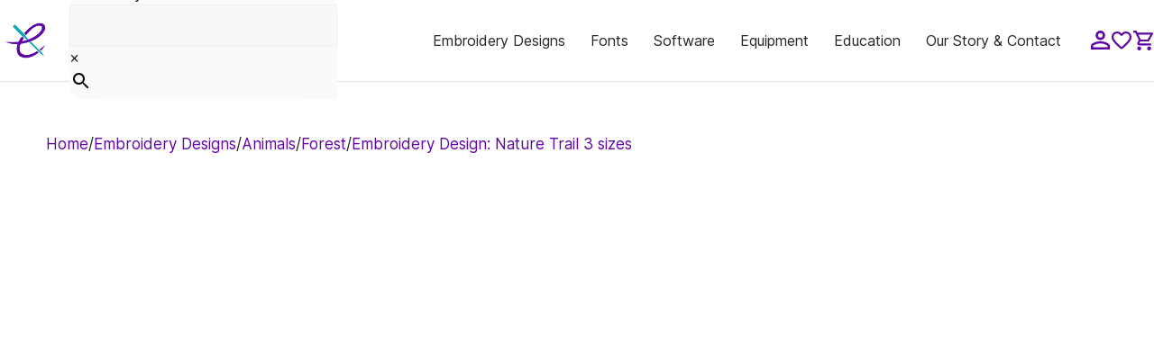

--- FILE ---
content_type: text/html; charset=UTF-8
request_url: https://embroiderylegacy.com/product/embroidery-design-nature-trail/
body_size: 89036
content:
<!DOCTYPE html>


<html dir="ltr" lang="en-US" prefix="og: https://ogp.me/ns#">
<head>
	<meta charset="UTF-8">

	<!-- To verify new Domain -->
	<meta name="facebook-domain-verification" content="g544wq9roiyc9trmayulz0adyr2uio" />

	<!-- Varify.io® code for The Deer's Embroidery Legacy-->
	<script>
	window.varify = window.varify || {};
	window.varify.iid = 1888;
	</script>
	<script src="https://app.varify.io/varify.js"></script>
	
<!-- Google Tag Manager for WordPress by gtm4wp.com -->
<!-- GTM Container placement set to automatic -->
<script data-cfasync="false" data-pagespeed-no-defer>
	var dataLayer_content = {"pagePostType":"product","pagePostType2":"single-product","pagePostAuthor":"Embroidery Legacy","productRatingCounts":[],"productAverageRating":0,"productReviewCount":0,"productType":"simple","productIsVariable":0};
	dataLayer.push( dataLayer_content );
</script>
<script data-cfasync="false" data-pagespeed-no-defer>
(function(w,d,s,l,i){w[l]=w[l]||[];w[l].push({'gtm.start':
new Date().getTime(),event:'gtm.js'});var f=d.getElementsByTagName(s)[0],
j=d.createElement(s),dl=l!='dataLayer'?'&l='+l:'';j.async=true;j.src=
'//www.googletagmanager.com/gtm.js?id='+i+dl;f.parentNode.insertBefore(j,f);
})(window,document,'script','dataLayer','GTM-MKK9WR3');
</script>
<!-- End Google Tag Manager for WordPress by gtm4wp.com --><title>Embroidery Design: Nature Trail 3 sizes</title>

		<!-- All in One SEO Pro 4.9.1.1 - aioseo.com -->
	<meta name="description" content="Machine embroidery design: Signature Series 329, Nature Trail, scene, forest, deer, animal, river View great quality machine embroidery design nature trail in 3 sizes by John Deers Embroidery Legacy" />
	<meta name="robots" content="max-snippet:-1, max-image-preview:large, max-video-preview:-1" />
	<link rel="canonical" href="https://embroiderylegacy.com/product/embroidery-design-nature-trail/" />
	<meta name="generator" content="All in One SEO Pro (AIOSEO) 4.9.1.1" />
		<meta property="og:locale" content="en_US" />
		<meta property="og:site_name" content="EmbroideryLegacy.com" />
		<meta property="og:type" content="article" />
		<meta property="og:title" content="Embroidery Design: Nature Trail 3 sizes" />
		<meta property="og:description" content="Machine embroidery design: Signature Series 329, Nature Trail, scene, forest, deer, animal, river View great quality machine embroidery design nature trail in 3 sizes by John Deers Embroidery Legacy" />
		<meta property="og:url" content="https://embroiderylegacy.com/product/embroidery-design-nature-trail/" />
		<meta property="og:image" content="https://embroiderylegacy.com/wp-content/uploads/2023/01/L-8617NatureTrail_sewout.jpg" />
		<meta property="og:image:secure_url" content="https://embroiderylegacy.com/wp-content/uploads/2023/01/L-8617NatureTrail_sewout.jpg" />
		<meta property="og:image:width" content="700" />
		<meta property="og:image:height" content="771" />
		<meta property="article:published_time" content="2023-01-30T21:20:16+00:00" />
		<meta property="article:modified_time" content="2024-12-06T17:12:22+00:00" />
		<meta property="article:publisher" content="https://www.facebook.com/JohnDeerEmbroidery" />
		<meta name="twitter:card" content="summary" />
		<meta name="twitter:title" content="Embroidery Design: Nature Trail 3 sizes" />
		<meta name="twitter:description" content="Machine embroidery design: Signature Series 329, Nature Trail, scene, forest, deer, animal, river View great quality machine embroidery design nature trail in 3 sizes by John Deers Embroidery Legacy" />
		<meta name="twitter:image" content="https://embroiderylegacy.com/wp-content/uploads/2023/01/L-8617NatureTrail_sewout.jpg" />
		<script type="application/ld+json" class="aioseo-schema">
			{"@context":"https:\/\/schema.org","@graph":[{"@type":"BreadcrumbList","@id":"https:\/\/embroiderylegacy.com\/product\/embroidery-design-nature-trail\/#breadcrumblist","itemListElement":[{"@type":"ListItem","@id":"https:\/\/embroiderylegacy.com#listItem","position":1,"name":"Home","item":"https:\/\/embroiderylegacy.com","nextItem":{"@type":"ListItem","@id":"https:\/\/embroiderylegacy.com\/machine-embroidery-designs\/#listItem","name":"Embroidery Designs"}},{"@type":"ListItem","@id":"https:\/\/embroiderylegacy.com\/machine-embroidery-designs\/#listItem","position":2,"name":"Embroidery Designs","item":"https:\/\/embroiderylegacy.com\/machine-embroidery-designs\/","nextItem":{"@type":"ListItem","@id":"https:\/\/embroiderylegacy.com\/machine-embroidery-designs\/animals\/#listItem","name":"Animals"},"previousItem":{"@type":"ListItem","@id":"https:\/\/embroiderylegacy.com#listItem","name":"Home"}},{"@type":"ListItem","@id":"https:\/\/embroiderylegacy.com\/machine-embroidery-designs\/animals\/#listItem","position":3,"name":"Animals","item":"https:\/\/embroiderylegacy.com\/machine-embroidery-designs\/animals\/","nextItem":{"@type":"ListItem","@id":"https:\/\/embroiderylegacy.com\/machine-embroidery-designs\/animals\/forest\/#listItem","name":"Forest"},"previousItem":{"@type":"ListItem","@id":"https:\/\/embroiderylegacy.com\/machine-embroidery-designs\/#listItem","name":"Embroidery Designs"}},{"@type":"ListItem","@id":"https:\/\/embroiderylegacy.com\/machine-embroidery-designs\/animals\/forest\/#listItem","position":4,"name":"Forest","item":"https:\/\/embroiderylegacy.com\/machine-embroidery-designs\/animals\/forest\/","nextItem":{"@type":"ListItem","@id":"https:\/\/embroiderylegacy.com\/product\/embroidery-design-nature-trail\/#listItem","name":"Embroidery Design: Nature Trail 3 sizes"},"previousItem":{"@type":"ListItem","@id":"https:\/\/embroiderylegacy.com\/machine-embroidery-designs\/animals\/#listItem","name":"Animals"}},{"@type":"ListItem","@id":"https:\/\/embroiderylegacy.com\/product\/embroidery-design-nature-trail\/#listItem","position":5,"name":"Embroidery Design: Nature Trail 3 sizes","previousItem":{"@type":"ListItem","@id":"https:\/\/embroiderylegacy.com\/machine-embroidery-designs\/animals\/forest\/#listItem","name":"Forest"}}]},{"@type":"Person","@id":"https:\/\/embroiderylegacy.com\/#person","sameAs":["https:\/\/www.instagram.com\/embroiderylegacy\/","https:\/\/www.tiktok.com\/@embroiderylegacy","https:\/\/www.pinterest.ca\/EmbroideryLegacy\/","https:\/\/www.youtube.com\/@EmbroideryLegacy"]},{"@type":"Product","@id":"https:\/\/embroiderylegacy.com\/product\/embroidery-design-nature-trail\/#wooCommerceProduct","name":"Embroidery Design: Nature Trail 3 sizes","description":"Machine embroidery design:\r\nSignature Series 329, Nature Trail, scene, forest, deer, animal, river\r\n&nbsp;","url":"https:\/\/embroiderylegacy.com\/product\/embroidery-design-nature-trail\/","sku":"L-8617 Nature Trail","image":{"@type":"ImageObject","url":"https:\/\/embroiderylegacy.com\/wp-content\/uploads\/2023\/01\/L-8617NatureTrail_sewout.jpg","@id":"https:\/\/embroiderylegacy.com\/product\/embroidery-design-nature-trail\/#productImage","width":700,"height":771,"caption":"Nature Trail embroidery design"},"offers":{"@type":"Offer","url":"https:\/\/embroiderylegacy.com\/product\/embroidery-design-nature-trail\/#wooCommerceOffer","price":4.95,"priceCurrency":"USD","category":"Animals","availability":"https:\/\/schema.org\/InStock","priceSpecification":{"@type":"PriceSpecification","price":4.95,"priceCurrency":"USD","valueAddedTaxIncluded":"true"}}},{"@type":"WebPage","@id":"https:\/\/embroiderylegacy.com\/product\/embroidery-design-nature-trail\/#webpage","url":"https:\/\/embroiderylegacy.com\/product\/embroidery-design-nature-trail\/","name":"Embroidery Design: Nature Trail 3 sizes","description":"Machine embroidery design: Signature Series 329, Nature Trail, scene, forest, deer, animal, river View great quality machine embroidery design nature trail in 3 sizes by John Deers Embroidery Legacy","inLanguage":"en-US","isPartOf":{"@id":"https:\/\/embroiderylegacy.com\/#website"},"breadcrumb":{"@id":"https:\/\/embroiderylegacy.com\/product\/embroidery-design-nature-trail\/#breadcrumblist"},"image":{"@type":"ImageObject","url":"https:\/\/embroiderylegacy.com\/wp-content\/uploads\/2023\/01\/L-8617NatureTrail_sewout.jpg","@id":"https:\/\/embroiderylegacy.com\/product\/embroidery-design-nature-trail\/#mainImage","width":700,"height":771,"caption":"Nature Trail embroidery design"},"primaryImageOfPage":{"@id":"https:\/\/embroiderylegacy.com\/product\/embroidery-design-nature-trail\/#mainImage"},"datePublished":"2023-01-30T21:20:16+00:00","dateModified":"2024-12-06T17:12:22+00:00"},{"@type":"WebSite","@id":"https:\/\/embroiderylegacy.com\/#website","url":"https:\/\/embroiderylegacy.com\/","name":"Embroidery Legacy","description":"Empower your embroidery with cutting-edge software, beautiful designs & premium education","inLanguage":"en-US","publisher":{"@id":"https:\/\/embroiderylegacy.com\/#person"}}]}
		</script>
		<!-- All in One SEO Pro -->

<script id="cookie-law-info-gcm-var-js">
var _ckyGcm = {"status":true,"default_settings":[{"analytics":"denied","advertisement":"denied","functional":"denied","necessary":"granted","ad_user_data":"denied","ad_personalization":"denied","regions":"All"}],"wait_for_update":2000,"url_passthrough":false,"ads_data_redaction":false}</script>
<script id="cookie-law-info-gcm-js" type="text/javascript" src="https://embroiderylegacy.com/wp-content/plugins/cookie-law-info/lite/frontend/js/gcm.min.js"></script> <script id="cookieyes" type="text/javascript" src="https://cdn-cookieyes.com/client_data/bfab81bef60fe6312ff47441/script.js"></script>
<!-- Google Tag Manager for WordPress by gtm4wp.com -->
<script data-cfasync="false" data-pagespeed-no-defer>
	var gtm4wp_datalayer_name = "dataLayer";
	var dataLayer = dataLayer || [];
	const gtm4wp_use_sku_instead = false;
	const gtm4wp_currency = 'USD';
	const gtm4wp_product_per_impression = 10;
	const gtm4wp_clear_ecommerce = false;
</script>
<!-- End Google Tag Manager for WordPress by gtm4wp.com --><meta name="viewport" content="width=device-width, initial-scale=1"><link rel='dns-prefetch' href='//static.klaviyo.com' />
<link rel='dns-prefetch' href='//cdn.jsdelivr.net' />
<link rel='dns-prefetch' href='//a.trstplse.com' />
<link rel='dns-prefetch' href='//use.fontawesome.com' />


<link rel="alternate" type="application/rss+xml" title="Embroidery Legacy &raquo; Feed" href="https://embroiderylegacy.com/feed/" />
<link rel="alternate" type="application/rss+xml" title="Embroidery Legacy &raquo; Comments Feed" href="https://embroiderylegacy.com/comments/feed/" />
<script>
window._wpemojiSettings = {"baseUrl":"https:\/\/s.w.org\/images\/core\/emoji\/15.0.3\/72x72\/","ext":".png","svgUrl":"https:\/\/s.w.org\/images\/core\/emoji\/15.0.3\/svg\/","svgExt":".svg","source":{"concatemoji":"https:\/\/embroiderylegacy.com\/wp-includes\/js\/wp-emoji-release.min.js?ver=6.6.4"}};
/*! This file is auto-generated */
!function(i,n){var o,s,e;function c(e){try{var t={supportTests:e,timestamp:(new Date).valueOf()};sessionStorage.setItem(o,JSON.stringify(t))}catch(e){}}function p(e,t,n){e.clearRect(0,0,e.canvas.width,e.canvas.height),e.fillText(t,0,0);var t=new Uint32Array(e.getImageData(0,0,e.canvas.width,e.canvas.height).data),r=(e.clearRect(0,0,e.canvas.width,e.canvas.height),e.fillText(n,0,0),new Uint32Array(e.getImageData(0,0,e.canvas.width,e.canvas.height).data));return t.every(function(e,t){return e===r[t]})}function u(e,t,n){switch(t){case"flag":return n(e,"\ud83c\udff3\ufe0f\u200d\u26a7\ufe0f","\ud83c\udff3\ufe0f\u200b\u26a7\ufe0f")?!1:!n(e,"\ud83c\uddfa\ud83c\uddf3","\ud83c\uddfa\u200b\ud83c\uddf3")&&!n(e,"\ud83c\udff4\udb40\udc67\udb40\udc62\udb40\udc65\udb40\udc6e\udb40\udc67\udb40\udc7f","\ud83c\udff4\u200b\udb40\udc67\u200b\udb40\udc62\u200b\udb40\udc65\u200b\udb40\udc6e\u200b\udb40\udc67\u200b\udb40\udc7f");case"emoji":return!n(e,"\ud83d\udc26\u200d\u2b1b","\ud83d\udc26\u200b\u2b1b")}return!1}function f(e,t,n){var r="undefined"!=typeof WorkerGlobalScope&&self instanceof WorkerGlobalScope?new OffscreenCanvas(300,150):i.createElement("canvas"),a=r.getContext("2d",{willReadFrequently:!0}),o=(a.textBaseline="top",a.font="600 32px Arial",{});return e.forEach(function(e){o[e]=t(a,e,n)}),o}function t(e){var t=i.createElement("script");t.src=e,t.defer=!0,i.head.appendChild(t)}"undefined"!=typeof Promise&&(o="wpEmojiSettingsSupports",s=["flag","emoji"],n.supports={everything:!0,everythingExceptFlag:!0},e=new Promise(function(e){i.addEventListener("DOMContentLoaded",e,{once:!0})}),new Promise(function(t){var n=function(){try{var e=JSON.parse(sessionStorage.getItem(o));if("object"==typeof e&&"number"==typeof e.timestamp&&(new Date).valueOf()<e.timestamp+604800&&"object"==typeof e.supportTests)return e.supportTests}catch(e){}return null}();if(!n){if("undefined"!=typeof Worker&&"undefined"!=typeof OffscreenCanvas&&"undefined"!=typeof URL&&URL.createObjectURL&&"undefined"!=typeof Blob)try{var e="postMessage("+f.toString()+"("+[JSON.stringify(s),u.toString(),p.toString()].join(",")+"));",r=new Blob([e],{type:"text/javascript"}),a=new Worker(URL.createObjectURL(r),{name:"wpTestEmojiSupports"});return void(a.onmessage=function(e){c(n=e.data),a.terminate(),t(n)})}catch(e){}c(n=f(s,u,p))}t(n)}).then(function(e){for(var t in e)n.supports[t]=e[t],n.supports.everything=n.supports.everything&&n.supports[t],"flag"!==t&&(n.supports.everythingExceptFlag=n.supports.everythingExceptFlag&&n.supports[t]);n.supports.everythingExceptFlag=n.supports.everythingExceptFlag&&!n.supports.flag,n.DOMReady=!1,n.readyCallback=function(){n.DOMReady=!0}}).then(function(){return e}).then(function(){var e;n.supports.everything||(n.readyCallback(),(e=n.source||{}).concatemoji?t(e.concatemoji):e.wpemoji&&e.twemoji&&(t(e.twemoji),t(e.wpemoji)))}))}((window,document),window._wpemojiSettings);
</script>
<link rel='stylesheet' id='acfwf-wc-cart-block-integration-css' href='https://embroiderylegacy.com/wp-content/plugins/advanced-coupons-for-woocommerce-free/dist/assets/index-467dde24.css?ver=1765200697' media='all' />
<link rel='stylesheet' id='acfwf-wc-checkout-block-integration-css' href='https://embroiderylegacy.com/wp-content/plugins/advanced-coupons-for-woocommerce-free/dist/assets/index-2a7d8588.css?ver=1765200697' media='all' />
<style id='wp-emoji-styles-inline-css'>

	img.wp-smiley, img.emoji {
		display: inline !important;
		border: none !important;
		box-shadow: none !important;
		height: 1em !important;
		width: 1em !important;
		margin: 0 0.07em !important;
		vertical-align: -0.1em !important;
		background: none !important;
		padding: 0 !important;
	}
</style>
<link rel='stylesheet' id='wp-block-library-css' href='https://embroiderylegacy.com/wp-includes/css/dist/block-library/style.min.css?ver=6.6.4' media='all' />
<link rel='stylesheet' id='acfw-blocks-frontend-css' href='https://embroiderylegacy.com/wp-content/plugins/advanced-coupons-for-woocommerce-free/css/acfw-blocks-frontend.css?ver=4.6.5.2' media='all' />
<link rel='stylesheet' id='aioseo/css/src/vue/standalone/blocks/table-of-contents/global.scss-css' href='https://embroiderylegacy.com/wp-content/plugins/all-in-one-seo-pack-pro/dist/Pro/assets/css/table-of-contents/global.e90f6d47.css?ver=4.9.1.1' media='all' />
<link rel='stylesheet' id='aioseo/css/src/vue/standalone/blocks/pro/recipe/global.scss-css' href='https://embroiderylegacy.com/wp-content/plugins/all-in-one-seo-pack-pro/dist/Pro/assets/css/recipe/global.67a3275f.css?ver=4.9.1.1' media='all' />
<link rel='stylesheet' id='aioseo/css/src/vue/standalone/blocks/pro/product/global.scss-css' href='https://embroiderylegacy.com/wp-content/plugins/all-in-one-seo-pack-pro/dist/Pro/assets/css/product/global.61066cfb.css?ver=4.9.1.1' media='all' />
<link rel='stylesheet' id='eedee-gutenslider-init-css' href='https://embroiderylegacy.com/wp-content/plugins/gutenslider_/build/gutenslider-init.css?ver=1726124600' media='all' />
<link rel='stylesheet' id='gutsliders-content-slider-style-css' href='https://embroiderylegacy.com/wp-content/plugins/slider-blocks/build/blocks/content-slider/style-index.css?ver=0.1.0' media='all' />
<style id='gutsliders-any-content-style-inline-css'>
.wp-block-gutsliders-any-content{box-sizing:border-box;position:relative}.wp-block-gutsliders-any-content .swiper-slide{height:clamp(400px,50vw,500px)}.wp-block-gutsliders-any-content .swiper-container-outer{align-items:center;display:flex;flex-direction:column;height:100%;justify-content:center;overflow:hidden;position:relative;width:100%;z-index:1}.wp-block-gutsliders-any-content .swiper-container-outer h1,.wp-block-gutsliders-any-content .swiper-container-outer h2,.wp-block-gutsliders-any-content .swiper-container-outer h3,.wp-block-gutsliders-any-content .swiper-container-outer h4,.wp-block-gutsliders-any-content .swiper-container-outer h5,.wp-block-gutsliders-any-content .swiper-container-outer h6,.wp-block-gutsliders-any-content .swiper-container-outer p{margin:0 0 15px}.wp-block-gutsliders-any-content .gutslider-content-inner{margin:0 auto;max-width:80%;padding:clamp(15px,6vw,30px);text-align:center;width:100%}.wp-block-gutsliders-any-content .swiper-slide{position:relative;z-index:1}.wp-block-gutsliders-any-content .gutslider-overlay{height:100%;left:0;position:absolute;top:0;width:100%;z-index:-1}.wp-block-gutsliders-any-content .swiper-button-next,.wp-block-gutsliders-any-content .swiper-button-prev{background:rgba(0,0,0,.4);border-radius:50%;color:#e0e0e0;height:clamp(24px,6vw,40px);transition:all .3s ease-in-out;width:clamp(24px,6vw,40px)}.wp-block-gutsliders-any-content .swiper-button-next:hover,.wp-block-gutsliders-any-content .swiper-button-prev:hover{background:rgba(0,0,0,.8);color:#fff}.wp-block-gutsliders-any-content .swiper-button-next:after,.wp-block-gutsliders-any-content .swiper-button-prev:after{font-size:clamp(12px,3vw,18px)}.wp-block-gutsliders-any-content.nav_outside.nav_cc{padding:0 clamp(40px,6vw,60px)}.wp-block-gutsliders-any-content.nav_outside.nav_tc,.wp-block-gutsliders-any-content.nav_outside.nav_tl,.wp-block-gutsliders-any-content.nav_outside.nav_tr{padding:clamp(40px,6vw,60px) 0 0}.wp-block-gutsliders-any-content.nav_outside.nav_bc,.wp-block-gutsliders-any-content.nav_outside.nav_bl,.wp-block-gutsliders-any-content.nav_outside.nav_br{padding:0 0 clamp(40px,6vw,60px)}.wp-block-gutsliders-any-content .gutslider-nav{z-index:11}.wp-block-gutsliders-any-content .gutslider-nav:not(.nav_inside,.nav_cc),.wp-block-gutsliders-any-content .gutslider-nav:not(.nav_outside,.nav_cc){display:flex;gap:5px;position:absolute}.wp-block-gutsliders-any-content .gutslider-nav:not(.nav_inside,.nav_cc) .gutslider-next,.wp-block-gutsliders-any-content .gutslider-nav:not(.nav_inside,.nav_cc) .gutslider-prev,.wp-block-gutsliders-any-content .gutslider-nav:not(.nav_inside,.nav_cc) .swiper-button-next,.wp-block-gutsliders-any-content .gutslider-nav:not(.nav_inside,.nav_cc) .swiper-button-prev,.wp-block-gutsliders-any-content .gutslider-nav:not(.nav_outside,.nav_cc) .gutslider-next,.wp-block-gutsliders-any-content .gutslider-nav:not(.nav_outside,.nav_cc) .gutslider-prev,.wp-block-gutsliders-any-content .gutslider-nav:not(.nav_outside,.nav_cc) .swiper-button-next,.wp-block-gutsliders-any-content .gutslider-nav:not(.nav_outside,.nav_cc) .swiper-button-prev{bottom:auto;left:auto;margin:0!important;position:relative;right:auto;top:auto}.wp-block-gutsliders-any-content .gutslider-nav.nav_outside.nav_tl{left:0;top:0}.wp-block-gutsliders-any-content .gutslider-nav.nav_outside.nav_tc{left:50%;top:0;transform:translateX(-50%)}.wp-block-gutsliders-any-content .gutslider-nav.nav_outside.nav_tr{right:0;top:0}.wp-block-gutsliders-any-content .gutslider-nav.nav_outside.nav_bl{bottom:0;left:0}.wp-block-gutsliders-any-content .gutslider-nav.nav_outside.nav_bc{bottom:0;left:50%;transform:translateX(-50%)}.wp-block-gutsliders-any-content .gutslider-nav.nav_outside.nav_br{bottom:0;right:0}.wp-block-gutsliders-any-content .gutslider-nav.nav_inside.nav_tl{left:0;top:0}.wp-block-gutsliders-any-content .gutslider-nav.nav_inside.nav_tc{left:50%;top:0;transform:translateX(-50%)}.wp-block-gutsliders-any-content .gutslider-nav.nav_inside.nav_tr{right:0;top:0}.wp-block-gutsliders-any-content .gutslider-nav.nav_inside.nav_bl{bottom:0;left:0}.wp-block-gutsliders-any-content .gutslider-nav.nav_inside.nav_bc{bottom:0;left:50%;transform:translateX(-50%)}.wp-block-gutsliders-any-content .gutslider-nav.nav_inside.nav_br{bottom:0;right:0}.wp-block-gutsliders-any-content .gutslider-prev{left:var(--swiper-navigation-sides-offset,10px);right:auto}.wp-block-gutsliders-any-content .gutslider-next{left:auto;right:var(--swiper-navigation-sides-offset,10px)}.wp-block-gutsliders-any-content .gutslider-next,.wp-block-gutsliders-any-content .gutslider-prev{align-items:center;background-color:#333;border-radius:50%;color:#fff;cursor:pointer;display:flex;height:clamp(24px,6vw,40px);justify-content:center;margin-top:calc(0px - var(--swiper-navigation-size)/2);position:absolute;top:var(--swiper-navigation-top-offset,50%);transition:all .3s ease-in-out;width:clamp(24px,6vw,40px);z-index:11}.wp-block-gutsliders-any-content .gutslider-next:hover,.wp-block-gutsliders-any-content .gutslider-prev:hover{background-color:#000;color:#fff}.wp-block-gutsliders-any-content .gutslider-next svg,.wp-block-gutsliders-any-content .gutslider-prev svg{height:1em;width:1em}.wp-block-gutsliders-any-content .gutslider-next-icon,.wp-block-gutsliders-any-content .gutslider-prev-icon{align-items:center;display:flex;justify-content:center}.wp-block-gutsliders-any-content .swiper-pagination-bullet{transition:all .3s ease-in-out}

</style>
<link rel='stylesheet' id='gutsliders-testimonial-slider-style-css' href='https://embroiderylegacy.com/wp-content/plugins/slider-blocks/build/blocks/testimonial-slider/style-index.css?ver=0.1.0' media='all' />
<link rel='stylesheet' id='gutsliders-photo-carousel-style-css' href='https://embroiderylegacy.com/wp-content/plugins/slider-blocks/build/blocks/photo-carousel/style-index.css?ver=0.1.0' media='all' />
<link rel='stylesheet' id='gutsliders-logo-carousel-style-css' href='https://embroiderylegacy.com/wp-content/plugins/slider-blocks/build/blocks/logo-carousel/style-index.css?ver=0.1.0' media='all' />
<style id='gutsliders-before-after-style-inline-css'>
.gutslider-ba-item{height:100%;position:relative}.gutslider-ba-item .gutslider-label{background:rgba(0,0,0,.8);border-radius:2px;color:#fff;font-size:clamp(12px,1.2vw,15px);line-height:1.4;margin:15px;padding:8px 16px;position:absolute}.gutslider-ba-item .gutslider-label.horizontal.icgbv__center{top:50%;transform:translateY(-50%)}.gutslider-ba-item .gutslider-label.horizontal.icgbv__top{top:0}.gutslider-ba-item .gutslider-label.horizontal.icgbv__bottom{bottom:0}.gutslider-ba-item .gutslider-label.horizontal.icgbh__left{left:0}.gutslider-ba-item .gutslider-label.horizontal.icgbh__right{right:0}.gutslider-ba-item .gutslider-label.horizontal.icgbh__center{left:50%;transform:translateX(-50%)}.gutslider-ba-item .gutslider-label.horizontal.before-label{left:0}.gutslider-ba-item .gutslider-label.horizontal.after-label{right:0}.gutslider-ba-item .gutslider-label.vertical.icgbv__center{left:50%;transform:translateX(-50%)}.gutslider-ba-item .gutslider-label.vertical.icgbv__top{top:0}.gutslider-ba-item .gutslider-label.vertical.icgbv__bottom{bottom:0}.gutslider-ba-item .gutslider-label.vertical.icgbh__left{left:0}.gutslider-ba-item .gutslider-label.vertical.icgbh__right{right:0}.gutslider-ba-item .gutslider-label.vertical.icgbh__center{left:50%;transform:translateX(-50%)}.gutslider-ba-item .gutslider-label.vertical.before-label{top:0}.gutslider-ba-item .gutslider-label.vertical.after-label{bottom:0}.gutslider-caption{margin:8px 0 0;text-align:center}.gutslider-caption .gutslider-caption-text{color:#7a7474;display:block;font-size:clamp(12px,1.2vw,13px);font-style:italic;margin:0}.wp-block-gutsliders-before-after .gutslider-ba-item{width:100%}.wp-block-gutsliders-before-after .gutslider-ba-item.hover .gutslider-label{opacity:0;transition:all .3s ease-in-out;visibility:hidden}.wp-block-gutsliders-before-after .gutslider-ba-item.hover .gutslider-label.icgb__zoom_in{transform:scale(.8)}.wp-block-gutsliders-before-after .gutslider-ba-item.hover .gutslider-label.icgb__zoom_out{transform:scale(1.1)}.wp-block-gutsliders-before-after .gutslider-ba-item.hover .gutslider-label.icgb__slide_left{transform:translateX(-20px)}.wp-block-gutsliders-before-after .gutslider-ba-item.hover .gutslider-label.icgb__slide_right{transform:translateX(20px)}.wp-block-gutsliders-before-after .gutslider-ba-item.hover .gutslider-label.icgb__slide_up{transform:translateY(-20px)}.wp-block-gutsliders-before-after .gutslider-ba-item.hover .gutslider-label.icgb__slide_down{transform:translateY(20px)}.wp-block-gutsliders-before-after:hover .gutslider-ba-item .gutslider-label{opacity:1;visibility:visible}.wp-block-gutsliders-before-after:hover .gutslider-ba-item .gutslider-label.icgb__zoom_in,.wp-block-gutsliders-before-after:hover .gutslider-ba-item .gutslider-label.icgb__zoom_out{transform:scale(1)}.wp-block-gutsliders-before-after:hover .gutslider-ba-item .gutslider-label.icgb__slide_left,.wp-block-gutsliders-before-after:hover .gutslider-ba-item .gutslider-label.icgb__slide_right{transform:translateX(0)}.wp-block-gutsliders-before-after:hover .gutslider-ba-item .gutslider-label.icgb__slide_down,.wp-block-gutsliders-before-after:hover .gutslider-ba-item .gutslider-label.icgb__slide_up{transform:translateY(0)}

</style>
<style id='gutsliders-videos-carousel-style-inline-css'>
.wp-block-gutsliders-videos-carousel{box-sizing:border-box;position:relative}.wp-block-gutsliders-videos-carousel iframe{border:none;border-radius:5px;box-sizing:border-box}.wp-block-gutsliders-videos-carousel .gutslider-slide{height:clamp(150px,40vw,250px)}.wp-block-gutsliders-videos-carousel .swiper-button-next,.wp-block-gutsliders-videos-carousel .swiper-button-prev{background:rgba(0,0,0,.4);border-radius:50%;color:#e0e0e0;height:clamp(24px,6vw,40px);transition:all .3s ease-in-out;width:clamp(24px,6vw,40px)}.wp-block-gutsliders-videos-carousel .swiper-button-next:hover,.wp-block-gutsliders-videos-carousel .swiper-button-prev:hover{background:rgba(0,0,0,.8);color:#fff}.wp-block-gutsliders-videos-carousel .swiper-button-next:after,.wp-block-gutsliders-videos-carousel .swiper-button-prev:after{font-size:clamp(12px,3vw,18px)}.wp-block-gutsliders-videos-carousel.nav_outside.nav_cc{padding:0 clamp(40px,6vw,60px)}.wp-block-gutsliders-videos-carousel.nav_outside.nav_tc,.wp-block-gutsliders-videos-carousel.nav_outside.nav_tl,.wp-block-gutsliders-videos-carousel.nav_outside.nav_tr{padding:clamp(40px,6vw,60px) 0 0}.wp-block-gutsliders-videos-carousel.nav_outside.nav_bc,.wp-block-gutsliders-videos-carousel.nav_outside.nav_bl,.wp-block-gutsliders-videos-carousel.nav_outside.nav_br{padding:0 0 clamp(40px,6vw,60px)}.wp-block-gutsliders-videos-carousel .gutslider-nav{z-index:11}.wp-block-gutsliders-videos-carousel .gutslider-nav:not(.nav_inside,.nav_cc),.wp-block-gutsliders-videos-carousel .gutslider-nav:not(.nav_outside,.nav_cc){display:flex;gap:5px;position:absolute}.wp-block-gutsliders-videos-carousel .gutslider-nav:not(.nav_inside,.nav_cc) .gutslider-next,.wp-block-gutsliders-videos-carousel .gutslider-nav:not(.nav_inside,.nav_cc) .gutslider-prev,.wp-block-gutsliders-videos-carousel .gutslider-nav:not(.nav_inside,.nav_cc) .swiper-button-next,.wp-block-gutsliders-videos-carousel .gutslider-nav:not(.nav_inside,.nav_cc) .swiper-button-prev,.wp-block-gutsliders-videos-carousel .gutslider-nav:not(.nav_outside,.nav_cc) .gutslider-next,.wp-block-gutsliders-videos-carousel .gutslider-nav:not(.nav_outside,.nav_cc) .gutslider-prev,.wp-block-gutsliders-videos-carousel .gutslider-nav:not(.nav_outside,.nav_cc) .swiper-button-next,.wp-block-gutsliders-videos-carousel .gutslider-nav:not(.nav_outside,.nav_cc) .swiper-button-prev{bottom:auto;left:auto;margin:0!important;position:relative;right:auto;top:auto}.wp-block-gutsliders-videos-carousel .gutslider-nav.nav_outside.nav_tl{left:0;top:0}.wp-block-gutsliders-videos-carousel .gutslider-nav.nav_outside.nav_tc{left:50%;top:0;transform:translateX(-50%)}.wp-block-gutsliders-videos-carousel .gutslider-nav.nav_outside.nav_tr{right:0;top:0}.wp-block-gutsliders-videos-carousel .gutslider-nav.nav_outside.nav_bl{bottom:0;left:0}.wp-block-gutsliders-videos-carousel .gutslider-nav.nav_outside.nav_bc{bottom:0;left:50%;transform:translateX(-50%)}.wp-block-gutsliders-videos-carousel .gutslider-nav.nav_outside.nav_br{bottom:0;right:0}.wp-block-gutsliders-videos-carousel .gutslider-nav.nav_inside.nav_tl{left:0;top:0}.wp-block-gutsliders-videos-carousel .gutslider-nav.nav_inside.nav_tc{left:50%;top:0;transform:translateX(-50%)}.wp-block-gutsliders-videos-carousel .gutslider-nav.nav_inside.nav_tr{right:0;top:0}.wp-block-gutsliders-videos-carousel .gutslider-nav.nav_inside.nav_bl{bottom:0;left:0}.wp-block-gutsliders-videos-carousel .gutslider-nav.nav_inside.nav_bc{bottom:0;left:50%;transform:translateX(-50%)}.wp-block-gutsliders-videos-carousel .gutslider-nav.nav_inside.nav_br{bottom:0;right:0}.wp-block-gutsliders-videos-carousel .gutslider-prev{left:var(--swiper-navigation-sides-offset,10px);right:auto}.wp-block-gutsliders-videos-carousel .gutslider-next{left:auto;right:var(--swiper-navigation-sides-offset,10px)}.wp-block-gutsliders-videos-carousel .gutslider-next,.wp-block-gutsliders-videos-carousel .gutslider-prev{align-items:center;background-color:#333;border-radius:50%;color:#fff;cursor:pointer;display:flex;height:clamp(24px,6vw,40px);justify-content:center;margin-top:calc(0px - var(--swiper-navigation-size)/2);position:absolute;top:var(--swiper-navigation-top-offset,50%);transition:all .3s ease-in-out;width:clamp(24px,6vw,40px);z-index:11}.wp-block-gutsliders-videos-carousel .gutslider-next:hover,.wp-block-gutsliders-videos-carousel .gutslider-prev:hover{background-color:#000;color:#fff}.wp-block-gutsliders-videos-carousel .gutslider-next svg,.wp-block-gutsliders-videos-carousel .gutslider-prev svg{height:1em;width:1em}.wp-block-gutsliders-videos-carousel .gutslider-next-icon,.wp-block-gutsliders-videos-carousel .gutslider-prev-icon{align-items:center;display:flex;justify-content:center}.wp-block-gutsliders-videos-carousel .swiper-pagination-bullet{transition:all .3s ease-in-out}.wp-block-gutsliders-videos-carousel .swiper-horizontal>.swiper-pagination-bullets,.wp-block-gutsliders-videos-carousel .swiper-pagination-bullets.swiper-pagination-horizontal,.wp-block-gutsliders-videos-carousel .swiper-pagination-custom,.wp-block-gutsliders-videos-carousel .swiper-pagination-fraction{bottom:-30px}

</style>
<link rel='stylesheet' id='gutsliders-post-slider-style-css' href='https://embroiderylegacy.com/wp-content/plugins/slider-blocks/build/blocks/post-slider/style-index.css?ver=0.1.0' media='all' />
<link rel='stylesheet' id='yith-wcmbs-frontent-styles-css' href='https://embroiderylegacy.com/wp-content/plugins/yith-woocommerce-membership-premium/assets/css/frontend.css?ver=2.19.0' media='all' />
<link rel='stylesheet' id='gutslider-swiper-style-css' href='https://embroiderylegacy.com/wp-content/plugins/slider-blocks/assets/css/swiper-bundle.min.css?ver=2.9.7' media='all' />
<style id='classic-theme-styles-inline-css'>
/*! This file is auto-generated */
.wp-block-button__link{color:#fff;background-color:#32373c;border-radius:9999px;box-shadow:none;text-decoration:none;padding:calc(.667em + 2px) calc(1.333em + 2px);font-size:1.125em}.wp-block-file__button{background:#32373c;color:#fff;text-decoration:none}
</style>
<style id='global-styles-inline-css'>
:root{--wp--preset--aspect-ratio--square: 1;--wp--preset--aspect-ratio--4-3: 4/3;--wp--preset--aspect-ratio--3-4: 3/4;--wp--preset--aspect-ratio--3-2: 3/2;--wp--preset--aspect-ratio--2-3: 2/3;--wp--preset--aspect-ratio--16-9: 16/9;--wp--preset--aspect-ratio--9-16: 9/16;--wp--preset--color--black: #000000;--wp--preset--color--cyan-bluish-gray: #abb8c3;--wp--preset--color--white: #ffffff;--wp--preset--color--pale-pink: #f78da7;--wp--preset--color--vivid-red: #cf2e2e;--wp--preset--color--luminous-vivid-orange: #ff6900;--wp--preset--color--luminous-vivid-amber: #fcb900;--wp--preset--color--light-green-cyan: #7bdcb5;--wp--preset--color--vivid-green-cyan: #00d084;--wp--preset--color--pale-cyan-blue: #8ed1fc;--wp--preset--color--vivid-cyan-blue: #0693e3;--wp--preset--color--vivid-purple: #9b51e0;--wp--preset--color--contrast: var(--contrast);--wp--preset--color--contrast-2: var(--contrast-2);--wp--preset--color--contrast-3: var(--contrast-3);--wp--preset--color--base: var(--base);--wp--preset--color--base-2: var(--base-2);--wp--preset--color--base-3: var(--base-3);--wp--preset--color--accent: var(--accent);--wp--preset--gradient--vivid-cyan-blue-to-vivid-purple: linear-gradient(135deg,rgba(6,147,227,1) 0%,rgb(155,81,224) 100%);--wp--preset--gradient--light-green-cyan-to-vivid-green-cyan: linear-gradient(135deg,rgb(122,220,180) 0%,rgb(0,208,130) 100%);--wp--preset--gradient--luminous-vivid-amber-to-luminous-vivid-orange: linear-gradient(135deg,rgba(252,185,0,1) 0%,rgba(255,105,0,1) 100%);--wp--preset--gradient--luminous-vivid-orange-to-vivid-red: linear-gradient(135deg,rgba(255,105,0,1) 0%,rgb(207,46,46) 100%);--wp--preset--gradient--very-light-gray-to-cyan-bluish-gray: linear-gradient(135deg,rgb(238,238,238) 0%,rgb(169,184,195) 100%);--wp--preset--gradient--cool-to-warm-spectrum: linear-gradient(135deg,rgb(74,234,220) 0%,rgb(151,120,209) 20%,rgb(207,42,186) 40%,rgb(238,44,130) 60%,rgb(251,105,98) 80%,rgb(254,248,76) 100%);--wp--preset--gradient--blush-light-purple: linear-gradient(135deg,rgb(255,206,236) 0%,rgb(152,150,240) 100%);--wp--preset--gradient--blush-bordeaux: linear-gradient(135deg,rgb(254,205,165) 0%,rgb(254,45,45) 50%,rgb(107,0,62) 100%);--wp--preset--gradient--luminous-dusk: linear-gradient(135deg,rgb(255,203,112) 0%,rgb(199,81,192) 50%,rgb(65,88,208) 100%);--wp--preset--gradient--pale-ocean: linear-gradient(135deg,rgb(255,245,203) 0%,rgb(182,227,212) 50%,rgb(51,167,181) 100%);--wp--preset--gradient--electric-grass: linear-gradient(135deg,rgb(202,248,128) 0%,rgb(113,206,126) 100%);--wp--preset--gradient--midnight: linear-gradient(135deg,rgb(2,3,129) 0%,rgb(40,116,252) 100%);--wp--preset--font-size--small: 13px;--wp--preset--font-size--medium: 20px;--wp--preset--font-size--large: 36px;--wp--preset--font-size--x-large: 42px;--wp--preset--spacing--20: 0.44rem;--wp--preset--spacing--30: 0.67rem;--wp--preset--spacing--40: 1rem;--wp--preset--spacing--50: 1.5rem;--wp--preset--spacing--60: 2.25rem;--wp--preset--spacing--70: 3.38rem;--wp--preset--spacing--80: 5.06rem;--wp--preset--shadow--natural: 6px 6px 9px rgba(0, 0, 0, 0.2);--wp--preset--shadow--deep: 12px 12px 50px rgba(0, 0, 0, 0.4);--wp--preset--shadow--sharp: 6px 6px 0px rgba(0, 0, 0, 0.2);--wp--preset--shadow--outlined: 6px 6px 0px -3px rgba(255, 255, 255, 1), 6px 6px rgba(0, 0, 0, 1);--wp--preset--shadow--crisp: 6px 6px 0px rgba(0, 0, 0, 1);}:where(.is-layout-flex){gap: 0.5em;}:where(.is-layout-grid){gap: 0.5em;}body .is-layout-flex{display: flex;}.is-layout-flex{flex-wrap: wrap;align-items: center;}.is-layout-flex > :is(*, div){margin: 0;}body .is-layout-grid{display: grid;}.is-layout-grid > :is(*, div){margin: 0;}:where(.wp-block-columns.is-layout-flex){gap: 2em;}:where(.wp-block-columns.is-layout-grid){gap: 2em;}:where(.wp-block-post-template.is-layout-flex){gap: 1.25em;}:where(.wp-block-post-template.is-layout-grid){gap: 1.25em;}.has-black-color{color: var(--wp--preset--color--black) !important;}.has-cyan-bluish-gray-color{color: var(--wp--preset--color--cyan-bluish-gray) !important;}.has-white-color{color: var(--wp--preset--color--white) !important;}.has-pale-pink-color{color: var(--wp--preset--color--pale-pink) !important;}.has-vivid-red-color{color: var(--wp--preset--color--vivid-red) !important;}.has-luminous-vivid-orange-color{color: var(--wp--preset--color--luminous-vivid-orange) !important;}.has-luminous-vivid-amber-color{color: var(--wp--preset--color--luminous-vivid-amber) !important;}.has-light-green-cyan-color{color: var(--wp--preset--color--light-green-cyan) !important;}.has-vivid-green-cyan-color{color: var(--wp--preset--color--vivid-green-cyan) !important;}.has-pale-cyan-blue-color{color: var(--wp--preset--color--pale-cyan-blue) !important;}.has-vivid-cyan-blue-color{color: var(--wp--preset--color--vivid-cyan-blue) !important;}.has-vivid-purple-color{color: var(--wp--preset--color--vivid-purple) !important;}.has-black-background-color{background-color: var(--wp--preset--color--black) !important;}.has-cyan-bluish-gray-background-color{background-color: var(--wp--preset--color--cyan-bluish-gray) !important;}.has-white-background-color{background-color: var(--wp--preset--color--white) !important;}.has-pale-pink-background-color{background-color: var(--wp--preset--color--pale-pink) !important;}.has-vivid-red-background-color{background-color: var(--wp--preset--color--vivid-red) !important;}.has-luminous-vivid-orange-background-color{background-color: var(--wp--preset--color--luminous-vivid-orange) !important;}.has-luminous-vivid-amber-background-color{background-color: var(--wp--preset--color--luminous-vivid-amber) !important;}.has-light-green-cyan-background-color{background-color: var(--wp--preset--color--light-green-cyan) !important;}.has-vivid-green-cyan-background-color{background-color: var(--wp--preset--color--vivid-green-cyan) !important;}.has-pale-cyan-blue-background-color{background-color: var(--wp--preset--color--pale-cyan-blue) !important;}.has-vivid-cyan-blue-background-color{background-color: var(--wp--preset--color--vivid-cyan-blue) !important;}.has-vivid-purple-background-color{background-color: var(--wp--preset--color--vivid-purple) !important;}.has-black-border-color{border-color: var(--wp--preset--color--black) !important;}.has-cyan-bluish-gray-border-color{border-color: var(--wp--preset--color--cyan-bluish-gray) !important;}.has-white-border-color{border-color: var(--wp--preset--color--white) !important;}.has-pale-pink-border-color{border-color: var(--wp--preset--color--pale-pink) !important;}.has-vivid-red-border-color{border-color: var(--wp--preset--color--vivid-red) !important;}.has-luminous-vivid-orange-border-color{border-color: var(--wp--preset--color--luminous-vivid-orange) !important;}.has-luminous-vivid-amber-border-color{border-color: var(--wp--preset--color--luminous-vivid-amber) !important;}.has-light-green-cyan-border-color{border-color: var(--wp--preset--color--light-green-cyan) !important;}.has-vivid-green-cyan-border-color{border-color: var(--wp--preset--color--vivid-green-cyan) !important;}.has-pale-cyan-blue-border-color{border-color: var(--wp--preset--color--pale-cyan-blue) !important;}.has-vivid-cyan-blue-border-color{border-color: var(--wp--preset--color--vivid-cyan-blue) !important;}.has-vivid-purple-border-color{border-color: var(--wp--preset--color--vivid-purple) !important;}.has-vivid-cyan-blue-to-vivid-purple-gradient-background{background: var(--wp--preset--gradient--vivid-cyan-blue-to-vivid-purple) !important;}.has-light-green-cyan-to-vivid-green-cyan-gradient-background{background: var(--wp--preset--gradient--light-green-cyan-to-vivid-green-cyan) !important;}.has-luminous-vivid-amber-to-luminous-vivid-orange-gradient-background{background: var(--wp--preset--gradient--luminous-vivid-amber-to-luminous-vivid-orange) !important;}.has-luminous-vivid-orange-to-vivid-red-gradient-background{background: var(--wp--preset--gradient--luminous-vivid-orange-to-vivid-red) !important;}.has-very-light-gray-to-cyan-bluish-gray-gradient-background{background: var(--wp--preset--gradient--very-light-gray-to-cyan-bluish-gray) !important;}.has-cool-to-warm-spectrum-gradient-background{background: var(--wp--preset--gradient--cool-to-warm-spectrum) !important;}.has-blush-light-purple-gradient-background{background: var(--wp--preset--gradient--blush-light-purple) !important;}.has-blush-bordeaux-gradient-background{background: var(--wp--preset--gradient--blush-bordeaux) !important;}.has-luminous-dusk-gradient-background{background: var(--wp--preset--gradient--luminous-dusk) !important;}.has-pale-ocean-gradient-background{background: var(--wp--preset--gradient--pale-ocean) !important;}.has-electric-grass-gradient-background{background: var(--wp--preset--gradient--electric-grass) !important;}.has-midnight-gradient-background{background: var(--wp--preset--gradient--midnight) !important;}.has-small-font-size{font-size: var(--wp--preset--font-size--small) !important;}.has-medium-font-size{font-size: var(--wp--preset--font-size--medium) !important;}.has-large-font-size{font-size: var(--wp--preset--font-size--large) !important;}.has-x-large-font-size{font-size: var(--wp--preset--font-size--x-large) !important;}
:where(.wp-block-post-template.is-layout-flex){gap: 1.25em;}:where(.wp-block-post-template.is-layout-grid){gap: 1.25em;}
:where(.wp-block-columns.is-layout-flex){gap: 2em;}:where(.wp-block-columns.is-layout-grid){gap: 2em;}
:root :where(.wp-block-pullquote){font-size: 1.5em;line-height: 1.6;}
</style>
<style type="text/css">@font-face {font-family:Inter;font-style:normal;font-weight:100;src:url(/cf-fonts/s/inter/5.0.16/greek-ext/100/normal.woff2);unicode-range:U+1F00-1FFF;font-display:swap;}@font-face {font-family:Inter;font-style:normal;font-weight:100;src:url(/cf-fonts/s/inter/5.0.16/cyrillic-ext/100/normal.woff2);unicode-range:U+0460-052F,U+1C80-1C88,U+20B4,U+2DE0-2DFF,U+A640-A69F,U+FE2E-FE2F;font-display:swap;}@font-face {font-family:Inter;font-style:normal;font-weight:100;src:url(/cf-fonts/s/inter/5.0.16/latin/100/normal.woff2);unicode-range:U+0000-00FF,U+0131,U+0152-0153,U+02BB-02BC,U+02C6,U+02DA,U+02DC,U+0304,U+0308,U+0329,U+2000-206F,U+2074,U+20AC,U+2122,U+2191,U+2193,U+2212,U+2215,U+FEFF,U+FFFD;font-display:swap;}@font-face {font-family:Inter;font-style:normal;font-weight:100;src:url(/cf-fonts/s/inter/5.0.16/latin-ext/100/normal.woff2);unicode-range:U+0100-02AF,U+0304,U+0308,U+0329,U+1E00-1E9F,U+1EF2-1EFF,U+2020,U+20A0-20AB,U+20AD-20CF,U+2113,U+2C60-2C7F,U+A720-A7FF;font-display:swap;}@font-face {font-family:Inter;font-style:normal;font-weight:100;src:url(/cf-fonts/s/inter/5.0.16/vietnamese/100/normal.woff2);unicode-range:U+0102-0103,U+0110-0111,U+0128-0129,U+0168-0169,U+01A0-01A1,U+01AF-01B0,U+0300-0301,U+0303-0304,U+0308-0309,U+0323,U+0329,U+1EA0-1EF9,U+20AB;font-display:swap;}@font-face {font-family:Inter;font-style:normal;font-weight:100;src:url(/cf-fonts/s/inter/5.0.16/greek/100/normal.woff2);unicode-range:U+0370-03FF;font-display:swap;}@font-face {font-family:Inter;font-style:normal;font-weight:100;src:url(/cf-fonts/s/inter/5.0.16/cyrillic/100/normal.woff2);unicode-range:U+0301,U+0400-045F,U+0490-0491,U+04B0-04B1,U+2116;font-display:swap;}@font-face {font-family:Inter;font-style:normal;font-weight:200;src:url(/cf-fonts/s/inter/5.0.16/greek/200/normal.woff2);unicode-range:U+0370-03FF;font-display:swap;}@font-face {font-family:Inter;font-style:normal;font-weight:200;src:url(/cf-fonts/s/inter/5.0.16/latin/200/normal.woff2);unicode-range:U+0000-00FF,U+0131,U+0152-0153,U+02BB-02BC,U+02C6,U+02DA,U+02DC,U+0304,U+0308,U+0329,U+2000-206F,U+2074,U+20AC,U+2122,U+2191,U+2193,U+2212,U+2215,U+FEFF,U+FFFD;font-display:swap;}@font-face {font-family:Inter;font-style:normal;font-weight:200;src:url(/cf-fonts/s/inter/5.0.16/cyrillic/200/normal.woff2);unicode-range:U+0301,U+0400-045F,U+0490-0491,U+04B0-04B1,U+2116;font-display:swap;}@font-face {font-family:Inter;font-style:normal;font-weight:200;src:url(/cf-fonts/s/inter/5.0.16/cyrillic-ext/200/normal.woff2);unicode-range:U+0460-052F,U+1C80-1C88,U+20B4,U+2DE0-2DFF,U+A640-A69F,U+FE2E-FE2F;font-display:swap;}@font-face {font-family:Inter;font-style:normal;font-weight:200;src:url(/cf-fonts/s/inter/5.0.16/greek-ext/200/normal.woff2);unicode-range:U+1F00-1FFF;font-display:swap;}@font-face {font-family:Inter;font-style:normal;font-weight:200;src:url(/cf-fonts/s/inter/5.0.16/latin-ext/200/normal.woff2);unicode-range:U+0100-02AF,U+0304,U+0308,U+0329,U+1E00-1E9F,U+1EF2-1EFF,U+2020,U+20A0-20AB,U+20AD-20CF,U+2113,U+2C60-2C7F,U+A720-A7FF;font-display:swap;}@font-face {font-family:Inter;font-style:normal;font-weight:200;src:url(/cf-fonts/s/inter/5.0.16/vietnamese/200/normal.woff2);unicode-range:U+0102-0103,U+0110-0111,U+0128-0129,U+0168-0169,U+01A0-01A1,U+01AF-01B0,U+0300-0301,U+0303-0304,U+0308-0309,U+0323,U+0329,U+1EA0-1EF9,U+20AB;font-display:swap;}@font-face {font-family:Inter;font-style:normal;font-weight:300;src:url(/cf-fonts/s/inter/5.0.16/cyrillic-ext/300/normal.woff2);unicode-range:U+0460-052F,U+1C80-1C88,U+20B4,U+2DE0-2DFF,U+A640-A69F,U+FE2E-FE2F;font-display:swap;}@font-face {font-family:Inter;font-style:normal;font-weight:300;src:url(/cf-fonts/s/inter/5.0.16/greek/300/normal.woff2);unicode-range:U+0370-03FF;font-display:swap;}@font-face {font-family:Inter;font-style:normal;font-weight:300;src:url(/cf-fonts/s/inter/5.0.16/cyrillic/300/normal.woff2);unicode-range:U+0301,U+0400-045F,U+0490-0491,U+04B0-04B1,U+2116;font-display:swap;}@font-face {font-family:Inter;font-style:normal;font-weight:300;src:url(/cf-fonts/s/inter/5.0.16/latin/300/normal.woff2);unicode-range:U+0000-00FF,U+0131,U+0152-0153,U+02BB-02BC,U+02C6,U+02DA,U+02DC,U+0304,U+0308,U+0329,U+2000-206F,U+2074,U+20AC,U+2122,U+2191,U+2193,U+2212,U+2215,U+FEFF,U+FFFD;font-display:swap;}@font-face {font-family:Inter;font-style:normal;font-weight:300;src:url(/cf-fonts/s/inter/5.0.16/latin-ext/300/normal.woff2);unicode-range:U+0100-02AF,U+0304,U+0308,U+0329,U+1E00-1E9F,U+1EF2-1EFF,U+2020,U+20A0-20AB,U+20AD-20CF,U+2113,U+2C60-2C7F,U+A720-A7FF;font-display:swap;}@font-face {font-family:Inter;font-style:normal;font-weight:300;src:url(/cf-fonts/s/inter/5.0.16/greek-ext/300/normal.woff2);unicode-range:U+1F00-1FFF;font-display:swap;}@font-face {font-family:Inter;font-style:normal;font-weight:300;src:url(/cf-fonts/s/inter/5.0.16/vietnamese/300/normal.woff2);unicode-range:U+0102-0103,U+0110-0111,U+0128-0129,U+0168-0169,U+01A0-01A1,U+01AF-01B0,U+0300-0301,U+0303-0304,U+0308-0309,U+0323,U+0329,U+1EA0-1EF9,U+20AB;font-display:swap;}@font-face {font-family:Inter;font-style:normal;font-weight:400;src:url(/cf-fonts/s/inter/5.0.16/latin/400/normal.woff2);unicode-range:U+0000-00FF,U+0131,U+0152-0153,U+02BB-02BC,U+02C6,U+02DA,U+02DC,U+0304,U+0308,U+0329,U+2000-206F,U+2074,U+20AC,U+2122,U+2191,U+2193,U+2212,U+2215,U+FEFF,U+FFFD;font-display:swap;}@font-face {font-family:Inter;font-style:normal;font-weight:400;src:url(/cf-fonts/s/inter/5.0.16/greek/400/normal.woff2);unicode-range:U+0370-03FF;font-display:swap;}@font-face {font-family:Inter;font-style:normal;font-weight:400;src:url(/cf-fonts/s/inter/5.0.16/latin-ext/400/normal.woff2);unicode-range:U+0100-02AF,U+0304,U+0308,U+0329,U+1E00-1E9F,U+1EF2-1EFF,U+2020,U+20A0-20AB,U+20AD-20CF,U+2113,U+2C60-2C7F,U+A720-A7FF;font-display:swap;}@font-face {font-family:Inter;font-style:normal;font-weight:400;src:url(/cf-fonts/s/inter/5.0.16/vietnamese/400/normal.woff2);unicode-range:U+0102-0103,U+0110-0111,U+0128-0129,U+0168-0169,U+01A0-01A1,U+01AF-01B0,U+0300-0301,U+0303-0304,U+0308-0309,U+0323,U+0329,U+1EA0-1EF9,U+20AB;font-display:swap;}@font-face {font-family:Inter;font-style:normal;font-weight:400;src:url(/cf-fonts/s/inter/5.0.16/greek-ext/400/normal.woff2);unicode-range:U+1F00-1FFF;font-display:swap;}@font-face {font-family:Inter;font-style:normal;font-weight:400;src:url(/cf-fonts/s/inter/5.0.16/cyrillic/400/normal.woff2);unicode-range:U+0301,U+0400-045F,U+0490-0491,U+04B0-04B1,U+2116;font-display:swap;}@font-face {font-family:Inter;font-style:normal;font-weight:400;src:url(/cf-fonts/s/inter/5.0.16/cyrillic-ext/400/normal.woff2);unicode-range:U+0460-052F,U+1C80-1C88,U+20B4,U+2DE0-2DFF,U+A640-A69F,U+FE2E-FE2F;font-display:swap;}@font-face {font-family:Inter;font-style:normal;font-weight:500;src:url(/cf-fonts/s/inter/5.0.16/cyrillic/500/normal.woff2);unicode-range:U+0301,U+0400-045F,U+0490-0491,U+04B0-04B1,U+2116;font-display:swap;}@font-face {font-family:Inter;font-style:normal;font-weight:500;src:url(/cf-fonts/s/inter/5.0.16/greek-ext/500/normal.woff2);unicode-range:U+1F00-1FFF;font-display:swap;}@font-face {font-family:Inter;font-style:normal;font-weight:500;src:url(/cf-fonts/s/inter/5.0.16/latin/500/normal.woff2);unicode-range:U+0000-00FF,U+0131,U+0152-0153,U+02BB-02BC,U+02C6,U+02DA,U+02DC,U+0304,U+0308,U+0329,U+2000-206F,U+2074,U+20AC,U+2122,U+2191,U+2193,U+2212,U+2215,U+FEFF,U+FFFD;font-display:swap;}@font-face {font-family:Inter;font-style:normal;font-weight:500;src:url(/cf-fonts/s/inter/5.0.16/cyrillic-ext/500/normal.woff2);unicode-range:U+0460-052F,U+1C80-1C88,U+20B4,U+2DE0-2DFF,U+A640-A69F,U+FE2E-FE2F;font-display:swap;}@font-face {font-family:Inter;font-style:normal;font-weight:500;src:url(/cf-fonts/s/inter/5.0.16/latin-ext/500/normal.woff2);unicode-range:U+0100-02AF,U+0304,U+0308,U+0329,U+1E00-1E9F,U+1EF2-1EFF,U+2020,U+20A0-20AB,U+20AD-20CF,U+2113,U+2C60-2C7F,U+A720-A7FF;font-display:swap;}@font-face {font-family:Inter;font-style:normal;font-weight:500;src:url(/cf-fonts/s/inter/5.0.16/vietnamese/500/normal.woff2);unicode-range:U+0102-0103,U+0110-0111,U+0128-0129,U+0168-0169,U+01A0-01A1,U+01AF-01B0,U+0300-0301,U+0303-0304,U+0308-0309,U+0323,U+0329,U+1EA0-1EF9,U+20AB;font-display:swap;}@font-face {font-family:Inter;font-style:normal;font-weight:500;src:url(/cf-fonts/s/inter/5.0.16/greek/500/normal.woff2);unicode-range:U+0370-03FF;font-display:swap;}@font-face {font-family:Inter;font-style:normal;font-weight:600;src:url(/cf-fonts/s/inter/5.0.16/cyrillic-ext/600/normal.woff2);unicode-range:U+0460-052F,U+1C80-1C88,U+20B4,U+2DE0-2DFF,U+A640-A69F,U+FE2E-FE2F;font-display:swap;}@font-face {font-family:Inter;font-style:normal;font-weight:600;src:url(/cf-fonts/s/inter/5.0.16/greek-ext/600/normal.woff2);unicode-range:U+1F00-1FFF;font-display:swap;}@font-face {font-family:Inter;font-style:normal;font-weight:600;src:url(/cf-fonts/s/inter/5.0.16/greek/600/normal.woff2);unicode-range:U+0370-03FF;font-display:swap;}@font-face {font-family:Inter;font-style:normal;font-weight:600;src:url(/cf-fonts/s/inter/5.0.16/cyrillic/600/normal.woff2);unicode-range:U+0301,U+0400-045F,U+0490-0491,U+04B0-04B1,U+2116;font-display:swap;}@font-face {font-family:Inter;font-style:normal;font-weight:600;src:url(/cf-fonts/s/inter/5.0.16/latin/600/normal.woff2);unicode-range:U+0000-00FF,U+0131,U+0152-0153,U+02BB-02BC,U+02C6,U+02DA,U+02DC,U+0304,U+0308,U+0329,U+2000-206F,U+2074,U+20AC,U+2122,U+2191,U+2193,U+2212,U+2215,U+FEFF,U+FFFD;font-display:swap;}@font-face {font-family:Inter;font-style:normal;font-weight:600;src:url(/cf-fonts/s/inter/5.0.16/latin-ext/600/normal.woff2);unicode-range:U+0100-02AF,U+0304,U+0308,U+0329,U+1E00-1E9F,U+1EF2-1EFF,U+2020,U+20A0-20AB,U+20AD-20CF,U+2113,U+2C60-2C7F,U+A720-A7FF;font-display:swap;}@font-face {font-family:Inter;font-style:normal;font-weight:600;src:url(/cf-fonts/s/inter/5.0.16/vietnamese/600/normal.woff2);unicode-range:U+0102-0103,U+0110-0111,U+0128-0129,U+0168-0169,U+01A0-01A1,U+01AF-01B0,U+0300-0301,U+0303-0304,U+0308-0309,U+0323,U+0329,U+1EA0-1EF9,U+20AB;font-display:swap;}@font-face {font-family:Inter;font-style:normal;font-weight:700;src:url(/cf-fonts/s/inter/5.0.16/greek-ext/700/normal.woff2);unicode-range:U+1F00-1FFF;font-display:swap;}@font-face {font-family:Inter;font-style:normal;font-weight:700;src:url(/cf-fonts/s/inter/5.0.16/greek/700/normal.woff2);unicode-range:U+0370-03FF;font-display:swap;}@font-face {font-family:Inter;font-style:normal;font-weight:700;src:url(/cf-fonts/s/inter/5.0.16/cyrillic-ext/700/normal.woff2);unicode-range:U+0460-052F,U+1C80-1C88,U+20B4,U+2DE0-2DFF,U+A640-A69F,U+FE2E-FE2F;font-display:swap;}@font-face {font-family:Inter;font-style:normal;font-weight:700;src:url(/cf-fonts/s/inter/5.0.16/cyrillic/700/normal.woff2);unicode-range:U+0301,U+0400-045F,U+0490-0491,U+04B0-04B1,U+2116;font-display:swap;}@font-face {font-family:Inter;font-style:normal;font-weight:700;src:url(/cf-fonts/s/inter/5.0.16/latin-ext/700/normal.woff2);unicode-range:U+0100-02AF,U+0304,U+0308,U+0329,U+1E00-1E9F,U+1EF2-1EFF,U+2020,U+20A0-20AB,U+20AD-20CF,U+2113,U+2C60-2C7F,U+A720-A7FF;font-display:swap;}@font-face {font-family:Inter;font-style:normal;font-weight:700;src:url(/cf-fonts/s/inter/5.0.16/latin/700/normal.woff2);unicode-range:U+0000-00FF,U+0131,U+0152-0153,U+02BB-02BC,U+02C6,U+02DA,U+02DC,U+0304,U+0308,U+0329,U+2000-206F,U+2074,U+20AC,U+2122,U+2191,U+2193,U+2212,U+2215,U+FEFF,U+FFFD;font-display:swap;}@font-face {font-family:Inter;font-style:normal;font-weight:700;src:url(/cf-fonts/s/inter/5.0.16/vietnamese/700/normal.woff2);unicode-range:U+0102-0103,U+0110-0111,U+0128-0129,U+0168-0169,U+01A0-01A1,U+01AF-01B0,U+0300-0301,U+0303-0304,U+0308-0309,U+0323,U+0329,U+1EA0-1EF9,U+20AB;font-display:swap;}@font-face {font-family:Inter;font-style:normal;font-weight:800;src:url(/cf-fonts/s/inter/5.0.16/latin-ext/800/normal.woff2);unicode-range:U+0100-02AF,U+0304,U+0308,U+0329,U+1E00-1E9F,U+1EF2-1EFF,U+2020,U+20A0-20AB,U+20AD-20CF,U+2113,U+2C60-2C7F,U+A720-A7FF;font-display:swap;}@font-face {font-family:Inter;font-style:normal;font-weight:800;src:url(/cf-fonts/s/inter/5.0.16/vietnamese/800/normal.woff2);unicode-range:U+0102-0103,U+0110-0111,U+0128-0129,U+0168-0169,U+01A0-01A1,U+01AF-01B0,U+0300-0301,U+0303-0304,U+0308-0309,U+0323,U+0329,U+1EA0-1EF9,U+20AB;font-display:swap;}@font-face {font-family:Inter;font-style:normal;font-weight:800;src:url(/cf-fonts/s/inter/5.0.16/cyrillic-ext/800/normal.woff2);unicode-range:U+0460-052F,U+1C80-1C88,U+20B4,U+2DE0-2DFF,U+A640-A69F,U+FE2E-FE2F;font-display:swap;}@font-face {font-family:Inter;font-style:normal;font-weight:800;src:url(/cf-fonts/s/inter/5.0.16/greek/800/normal.woff2);unicode-range:U+0370-03FF;font-display:swap;}@font-face {font-family:Inter;font-style:normal;font-weight:800;src:url(/cf-fonts/s/inter/5.0.16/cyrillic/800/normal.woff2);unicode-range:U+0301,U+0400-045F,U+0490-0491,U+04B0-04B1,U+2116;font-display:swap;}@font-face {font-family:Inter;font-style:normal;font-weight:800;src:url(/cf-fonts/s/inter/5.0.16/greek-ext/800/normal.woff2);unicode-range:U+1F00-1FFF;font-display:swap;}@font-face {font-family:Inter;font-style:normal;font-weight:800;src:url(/cf-fonts/s/inter/5.0.16/latin/800/normal.woff2);unicode-range:U+0000-00FF,U+0131,U+0152-0153,U+02BB-02BC,U+02C6,U+02DA,U+02DC,U+0304,U+0308,U+0329,U+2000-206F,U+2074,U+20AC,U+2122,U+2191,U+2193,U+2212,U+2215,U+FEFF,U+FFFD;font-display:swap;}@font-face {font-family:Inter;font-style:normal;font-weight:900;src:url(/cf-fonts/s/inter/5.0.16/latin/900/normal.woff2);unicode-range:U+0000-00FF,U+0131,U+0152-0153,U+02BB-02BC,U+02C6,U+02DA,U+02DC,U+0304,U+0308,U+0329,U+2000-206F,U+2074,U+20AC,U+2122,U+2191,U+2193,U+2212,U+2215,U+FEFF,U+FFFD;font-display:swap;}@font-face {font-family:Inter;font-style:normal;font-weight:900;src:url(/cf-fonts/s/inter/5.0.16/cyrillic/900/normal.woff2);unicode-range:U+0301,U+0400-045F,U+0490-0491,U+04B0-04B1,U+2116;font-display:swap;}@font-face {font-family:Inter;font-style:normal;font-weight:900;src:url(/cf-fonts/s/inter/5.0.16/cyrillic-ext/900/normal.woff2);unicode-range:U+0460-052F,U+1C80-1C88,U+20B4,U+2DE0-2DFF,U+A640-A69F,U+FE2E-FE2F;font-display:swap;}@font-face {font-family:Inter;font-style:normal;font-weight:900;src:url(/cf-fonts/s/inter/5.0.16/greek/900/normal.woff2);unicode-range:U+0370-03FF;font-display:swap;}@font-face {font-family:Inter;font-style:normal;font-weight:900;src:url(/cf-fonts/s/inter/5.0.16/latin-ext/900/normal.woff2);unicode-range:U+0100-02AF,U+0304,U+0308,U+0329,U+1E00-1E9F,U+1EF2-1EFF,U+2020,U+20A0-20AB,U+20AD-20CF,U+2113,U+2C60-2C7F,U+A720-A7FF;font-display:swap;}@font-face {font-family:Inter;font-style:normal;font-weight:900;src:url(/cf-fonts/s/inter/5.0.16/vietnamese/900/normal.woff2);unicode-range:U+0102-0103,U+0110-0111,U+0128-0129,U+0168-0169,U+01A0-01A1,U+01AF-01B0,U+0300-0301,U+0303-0304,U+0308-0309,U+0323,U+0329,U+1EA0-1EF9,U+20AB;font-display:swap;}@font-face {font-family:Inter;font-style:normal;font-weight:900;src:url(/cf-fonts/s/inter/5.0.16/greek-ext/900/normal.woff2);unicode-range:U+1F00-1FFF;font-display:swap;}</style>
<link rel='stylesheet' id='my-wish-list-for-woocommerce-font-awesome-css' href='//use.fontawesome.com/releases/v5.2.0/css/all.css?ver=1.4.8' media='all' />
<link rel='stylesheet' id='my-wish-list-for-woocommerce-css' href='https://embroiderylegacy.com/wp-content/plugins/my-wish-list-for-woocommerce/public/css/my-wish-list-for-woocommerce-public.css?ver=1.4.8' media='all' />
<link rel='stylesheet' id='wdm-give-bonuses-css' href='https://embroiderylegacy.com/wp-content/plugins/wdm-give-bonuses/public/css/wdm-give-bonuses-public.css?ver=1.0.0' media='all' />
<link rel='stylesheet' id='wccs-fontawesome-css' href='https://embroiderylegacy.com/wp-content/plugins/woo-category-slider-by-pluginever/build/vendor/font-awesome/css/font-awesome.css?ver=4.3.3' media='all' />
<link rel='stylesheet' id='wccs-owlcarousel-css' href='https://embroiderylegacy.com/wp-content/plugins/woo-category-slider-by-pluginever/build/vendor/owlcarousel/assets/owl.carousel.css?ver=4.3.3' media='all' />
<link rel='stylesheet' id='wccs-owltheme-default-css' href='https://embroiderylegacy.com/wp-content/plugins/woo-category-slider-by-pluginever/build/vendor/owlcarousel/assets/owl.theme.default.css?ver=4.3.3' media='all' />
<link rel='stylesheet' id='wc-category-slider-css' href='https://embroiderylegacy.com/wp-content/plugins/woo-category-slider-by-pluginever/build/css/wc-category-slider-public.css?ver=4.3.3' media='all' />
<link rel='stylesheet' id='photoswipe-css' href='https://embroiderylegacy.com/wp-content/plugins/woocommerce/assets/css/photoswipe/photoswipe.min.css?ver=9.8.2' media='all' />
<link rel='stylesheet' id='photoswipe-default-skin-css' href='https://embroiderylegacy.com/wp-content/plugins/woocommerce/assets/css/photoswipe/default-skin/default-skin.min.css?ver=9.8.2' media='all' />
<link rel='stylesheet' id='woocommerce-layout-css' href='https://embroiderylegacy.com/wp-content/plugins/woocommerce/assets/css/woocommerce-layout.css?ver=9.8.2' media='all' />
<link rel='stylesheet' id='woocommerce-smallscreen-css' href='https://embroiderylegacy.com/wp-content/plugins/woocommerce/assets/css/woocommerce-smallscreen.css?ver=9.8.2' media='only screen and (max-width: 768px)' />
<link rel='stylesheet' id='woocommerce-general-css' href='https://embroiderylegacy.com/wp-content/plugins/woocommerce/assets/css/woocommerce.css?ver=9.8.2' media='all' />
<style id='woocommerce-inline-inline-css'>
.woocommerce form .form-row .required { visibility: visible; }
</style>
<link rel='stylesheet' id='xs-front-style-css' href='https://embroiderylegacy.com/wp-content/plugins/wp-social/assets/css/frontend.css?ver=3.1.1' media='all' />
<link rel='stylesheet' id='xs_login_font_login_css-css' href='https://embroiderylegacy.com/wp-content/plugins/wp-social/assets/css/font-icon.css?ver=3.1.1' media='all' />
<link rel='stylesheet' id='aws-style-css' href='https://embroiderylegacy.com/wp-content/plugins/advanced-woo-search/assets/css/common.min.css?ver=3.28' media='all' />
<link rel='stylesheet' id='learndash_quiz_front_css-css' href='//embroiderylegacy.com/wp-content/plugins/sfwd-lms/themes/legacy/templates/learndash_quiz_front.min.css?ver=4.6.0.1' media='all' />
<link rel='stylesheet' id='jquery-dropdown-css-css' href='//embroiderylegacy.com/wp-content/plugins/sfwd-lms/assets/css/jquery.dropdown.min.css?ver=4.6.0.1' media='all' />
<link rel='stylesheet' id='learndash_lesson_video-css' href='//embroiderylegacy.com/wp-content/plugins/sfwd-lms/themes/legacy/templates/learndash_lesson_video.min.css?ver=4.6.0.1' media='all' />
<link rel='stylesheet' id='megamenu-css' href='https://embroiderylegacy.com/wp-content/uploads/maxmegamenu/style.css?ver=d84887' media='all' />
<link rel='stylesheet' id='dashicons-css' href='https://embroiderylegacy.com/wp-includes/css/dashicons.min.css?ver=6.6.4' media='all' />
<style id='dashicons-inline-css'>
[data-font="Dashicons"]:before {font-family: 'Dashicons' !important;content: attr(data-icon) !important;speak: none !important;font-weight: normal !important;font-variant: normal !important;text-transform: none !important;line-height: 1 !important;font-style: normal !important;-webkit-font-smoothing: antialiased !important;-moz-osx-font-smoothing: grayscale !important;}
</style>
<link rel='stylesheet' id='megamenu-genericons-css' href='https://embroiderylegacy.com/wp-content/plugins/megamenu-pro/icons/genericons/genericons/genericons.css?ver=2.4.3' media='all' />
<link rel='stylesheet' id='megamenu-fontawesome6-css' href='https://embroiderylegacy.com/wp-content/plugins/megamenu-pro/icons/fontawesome6/css/all.min.css?ver=2.4.3' media='all' />
<link rel='stylesheet' id='uagb-block-positioning-css-css' href='https://embroiderylegacy.com/wp-content/plugins/ultimate-addons-for-gutenberg/assets/css/spectra-block-positioning.min.css?ver=2.19.3' media='all' />
<link rel='stylesheet' id='uag-google-fonts-237814-css' href='//fonts.googleapis.com/css?family=Inter%3A500%2C500italic&#038;subset=latin&#038;display=fallback&#038;ver=2.19.3' media='all' />
<link rel='stylesheet' id='uagb-block-css-css' href='https://embroiderylegacy.com/wp-content/uploads/uag-plugin/custom-style-blocks.css?ver=2.19.3' media='all' />
<link rel='stylesheet' id='brands-styles-css' href='https://embroiderylegacy.com/wp-content/plugins/woocommerce/assets/css/brands.css?ver=9.8.2' media='all' />
<link rel='stylesheet' id='wc-avatax-frontend-css' href='https://embroiderylegacy.com/wp-content/plugins/woocommerce-avatax/assets/css/frontend/wc-avatax-frontend.min.css?ver=2.7.1' media='all' />
<link rel='stylesheet' id='generate-style-css-css' href='https://embroiderylegacy.com/wp-content/themes/generatepress/style.css?ver=6.6.4' media='all' />
<link rel='stylesheet' id='generate-style-css-nik-css' href='https://embroiderylegacy.com/wp-content/themes/generatepress-child-su_ldtest/style-nik.css?t=1765350951&#038;ver=6.6.4' media='all' />
<link rel='stylesheet' id='generate-style-css-priya-css' href='https://embroiderylegacy.com/wp-content/themes/generatepress-child-su_ldtest/style-priya.css?t=1765350951&#038;ver=6.6.4' media='all' />
<link rel='stylesheet' id='generate-style-css-rishabh-css' href='https://embroiderylegacy.com/wp-content/themes/generatepress-child-su_ldtest/style-rishabh.css?t=1765350951&#038;ver=6.6.4' media='all' />
<link rel='stylesheet' id='generate-style-css-swapnil-css' href='https://embroiderylegacy.com/wp-content/themes/generatepress-child-su_ldtest/style-swapnil.css?t=1765350951&#038;ver=6.6.4' media='all' />
<link rel='stylesheet' id='generate-style-css-shravani-css' href='https://embroiderylegacy.com/wp-content/themes/generatepress-child-su_ldtest/style-shravani.css?t=1765350951&#038;ver=6.6.4' media='all' />
<link rel='stylesheet' id='generate-style-css-support-css' href='https://embroiderylegacy.com/wp-content/themes/generatepress-child-su_ldtest/support.css?t=1765350951&#038;ver=6.6.4' media='all' />
<link rel='stylesheet' id='ed-cat-style-css' href='https://embroiderylegacy.com/wp-content/themes/generatepress-child-su_ldtest/embroidery_design_categories.css?t=1765350951&#038;ver=6.6.4' media='all' />
<link rel='stylesheet' id='slick-css-css' href='https://cdn.jsdelivr.net/npm/slick-carousel@1.8.1/slick/slick.css?ver=6.6.4' media='all' />
<link rel='stylesheet' id='slick-theme-css-css' href='https://cdn.jsdelivr.net/npm/slick-carousel@1.8.1/slick/slick-theme.css?ver=6.6.4' media='all' />
<link rel='stylesheet' id='wdm-testimonial-css-css' href='https://embroiderylegacy.com/wp-content/themes/generatepress-child-su_ldtest/wdm-testimonial.css?t=1765350951&#038;ver=1765350951' media='all' />
<link rel='stylesheet' id='wdm-tag-filter-style-css' href='https://embroiderylegacy.com/wp-content/themes/generatepress-child-su_ldtest/wdm_tag_filter.css?t=1765350951&#038;ver=6.6.4' media='all' />
<link rel='stylesheet' id='wdm-membership-style-css' href='https://embroiderylegacy.com/wp-content/themes/generatepress-child-su_ldtest/wdm_browse_membership_plans.css?t=1765350951&#038;ver=6.6.4' media='all' />
<link rel='stylesheet' id='child-off-canvas-css-css' href='https://embroiderylegacy.com/wp-content/themes/generatepress-child-su_ldtest/off-canvas.css?t=1765350951&#038;ver=6.6.4' media='all' />
<link rel='stylesheet' id='membership-style-css' href='https://embroiderylegacy.com/wp-content/themes/generatepress-child-su_ldtest/assets/css/membership-plans.css?t=1765350951&#038;ver=6.6.4' media='all' />
<link rel='stylesheet' id='generate-widget-areas-css' href='https://embroiderylegacy.com/wp-content/themes/generatepress/assets/css/components/widget-areas.min.css?ver=3.4.0' media='all' />
<link rel='stylesheet' id='generate-style-css' href='https://embroiderylegacy.com/wp-content/themes/generatepress/assets/css/main.min.css?ver=3.4.0' media='all' />
<style id='generate-style-inline-css'>
body{background-color:var(--base-2);color:var(--contrast);}a{color:var(--accent);}a{text-decoration:underline;}.entry-title a, .site-branding a, a.button, .wp-block-button__link, .main-navigation a{text-decoration:none;}a:hover, a:focus, a:active{color:var(--contrast);}.wp-block-group__inner-container{max-width:1200px;margin-left:auto;margin-right:auto;}.site-header .header-image{width:56px;}:root{--contrast:#222222;--contrast-2:#6006a5;--contrast-3:#ffa133;--base:#f0f0f0;--base-2:#f7f8f9;--base-3:#ffffff;--accent:#1e73be;}:root .has-contrast-color{color:var(--contrast);}:root .has-contrast-background-color{background-color:var(--contrast);}:root .has-contrast-2-color{color:var(--contrast-2);}:root .has-contrast-2-background-color{background-color:var(--contrast-2);}:root .has-contrast-3-color{color:var(--contrast-3);}:root .has-contrast-3-background-color{background-color:var(--contrast-3);}:root .has-base-color{color:var(--base);}:root .has-base-background-color{background-color:var(--base);}:root .has-base-2-color{color:var(--base-2);}:root .has-base-2-background-color{background-color:var(--base-2);}:root .has-base-3-color{color:var(--base-3);}:root .has-base-3-background-color{background-color:var(--base-3);}:root .has-accent-color{color:var(--accent);}:root .has-accent-background-color{background-color:var(--accent);}body, button, input, select, textarea{font-family:Inter, sans-serif;}.top-bar{background-color:#636363;color:#ffffff;}.top-bar a{color:#ffffff;}.top-bar a:hover{color:#303030;}.site-header{background-color:var(--base-3);}.main-title a,.main-title a:hover{color:var(--contrast);}.site-description{color:var(--contrast-2);}.mobile-menu-control-wrapper .menu-toggle,.mobile-menu-control-wrapper .menu-toggle:hover,.mobile-menu-control-wrapper .menu-toggle:focus,.has-inline-mobile-toggle #site-navigation.toggled{background-color:rgba(0, 0, 0, 0.02);}.main-navigation,.main-navigation ul ul{background-color:var(--base-3);}.main-navigation .main-nav ul li a, .main-navigation .menu-toggle, .main-navigation .menu-bar-items{color:var(--contrast);}.main-navigation .main-nav ul li:not([class*="current-menu-"]):hover > a, .main-navigation .main-nav ul li:not([class*="current-menu-"]):focus > a, .main-navigation .main-nav ul li.sfHover:not([class*="current-menu-"]) > a, .main-navigation .menu-bar-item:hover > a, .main-navigation .menu-bar-item.sfHover > a{color:var(--contrast-2);}button.menu-toggle:hover,button.menu-toggle:focus{color:var(--contrast);}.main-navigation .main-nav ul li[class*="current-menu-"] > a{color:var(--contrast-2);}.navigation-search input[type="search"],.navigation-search input[type="search"]:active, .navigation-search input[type="search"]:focus, .main-navigation .main-nav ul li.search-item.active > a, .main-navigation .menu-bar-items .search-item.active > a{color:var(--contrast-2);}.main-navigation ul ul{background-color:var(--base);}.separate-containers .inside-article, .separate-containers .comments-area, .separate-containers .page-header, .one-container .container, .separate-containers .paging-navigation, .inside-page-header{background-color:var(--base-3);}.entry-title a{color:var(--contrast);}.entry-title a:hover{color:var(--contrast-2);}.entry-meta{color:var(--contrast-2);}.sidebar .widget{background-color:var(--base-3);}.footer-widgets{background-color:var(--base-3);}.site-info{background-color:var(--base-3);}input[type="text"],input[type="email"],input[type="url"],input[type="password"],input[type="search"],input[type="tel"],input[type="number"],textarea,select{color:var(--contrast);background-color:var(--base-2);border-color:var(--base);}input[type="text"]:focus,input[type="email"]:focus,input[type="url"]:focus,input[type="password"]:focus,input[type="search"]:focus,input[type="tel"]:focus,input[type="number"]:focus,textarea:focus,select:focus{color:var(--contrast);background-color:var(--base-2);border-color:var(--contrast-3);}button,html input[type="button"],input[type="reset"],input[type="submit"],a.button,a.wp-block-button__link:not(.has-background){color:#ffffff;background-color:#55555e;}button:hover,html input[type="button"]:hover,input[type="reset"]:hover,input[type="submit"]:hover,a.button:hover,button:focus,html input[type="button"]:focus,input[type="reset"]:focus,input[type="submit"]:focus,a.button:focus,a.wp-block-button__link:not(.has-background):active,a.wp-block-button__link:not(.has-background):focus,a.wp-block-button__link:not(.has-background):hover{color:#ffffff;background-color:#3f4047;}a.generate-back-to-top{background-color:rgba( 0,0,0,0.4 );color:#ffffff;}a.generate-back-to-top:hover,a.generate-back-to-top:focus{background-color:rgba( 0,0,0,0.6 );color:#ffffff;}:root{--gp-search-modal-bg-color:var(--base-3);--gp-search-modal-text-color:var(--contrast);--gp-search-modal-overlay-bg-color:rgba(0,0,0,0.2);}@media (max-width:768px){.main-navigation .menu-bar-item:hover > a, .main-navigation .menu-bar-item.sfHover > a{background:none;color:var(--contrast);}}.inside-header{padding:20px 60px 20px 60px;}.nav-below-header .main-navigation .inside-navigation.grid-container, .nav-above-header .main-navigation .inside-navigation.grid-container{padding:0px 40px 0px 40px;}.site-main .wp-block-group__inner-container{padding:40px;}.separate-containers .paging-navigation{padding-top:20px;padding-bottom:20px;}.entry-content .alignwide, body:not(.no-sidebar) .entry-content .alignfull{margin-left:-40px;width:calc(100% + 80px);max-width:calc(100% + 80px);}.rtl .menu-item-has-children .dropdown-menu-toggle{padding-left:20px;}.rtl .main-navigation .main-nav ul li.menu-item-has-children > a{padding-right:20px;}@media (max-width:768px){.separate-containers .inside-article, .separate-containers .comments-area, .separate-containers .page-header, .separate-containers .paging-navigation, .one-container .site-content, .inside-page-header{padding:30px;}.site-main .wp-block-group__inner-container{padding:30px;}.inside-top-bar{padding-right:30px;padding-left:30px;}.inside-header{padding-right:30px;padding-left:30px;}.widget-area .widget{padding-top:30px;padding-right:30px;padding-bottom:30px;padding-left:30px;}.footer-widgets-container{padding-top:30px;padding-right:30px;padding-bottom:30px;padding-left:30px;}.inside-site-info{padding-right:30px;padding-left:30px;}.entry-content .alignwide, body:not(.no-sidebar) .entry-content .alignfull{margin-left:-30px;width:calc(100% + 60px);max-width:calc(100% + 60px);}.one-container .site-main .paging-navigation{margin-bottom:20px;}}/* End cached CSS */.is-right-sidebar{width:30%;}.is-left-sidebar{width:30%;}.site-content .content-area{width:100%;}@media (max-width:768px){.main-navigation .menu-toggle,.sidebar-nav-mobile:not(#sticky-placeholder){display:block;}.main-navigation ul,.gen-sidebar-nav,.main-navigation:not(.slideout-navigation):not(.toggled) .main-nav > ul,.has-inline-mobile-toggle #site-navigation .inside-navigation > *:not(.navigation-search):not(.main-nav){display:none;}.nav-align-right .inside-navigation,.nav-align-center .inside-navigation{justify-content:space-between;}.has-inline-mobile-toggle .mobile-menu-control-wrapper{display:flex;flex-wrap:wrap;}.has-inline-mobile-toggle .inside-header{flex-direction:row;text-align:left;flex-wrap:wrap;}.has-inline-mobile-toggle .header-widget,.has-inline-mobile-toggle #site-navigation{flex-basis:100%;}.nav-float-left .has-inline-mobile-toggle #site-navigation{order:10;}}
.dynamic-author-image-rounded{border-radius:100%;}.dynamic-featured-image, .dynamic-author-image{vertical-align:middle;}.one-container.blog .dynamic-content-template:not(:last-child), .one-container.archive .dynamic-content-template:not(:last-child){padding-bottom:0px;}.dynamic-entry-excerpt > p:last-child{margin-bottom:0px;}
</style>
<link rel='stylesheet' id='generate-child-css' href='https://embroiderylegacy.com/wp-content/themes/generatepress-child-su_ldtest/style.css?ver=1764595261' media='all' />
<style type="text/css">@font-face {font-family:Inter;font-style:normal;font-weight:100;src:url(/cf-fonts/s/inter/5.0.16/greek-ext/100/normal.woff2);unicode-range:U+1F00-1FFF;font-display:auto;}@font-face {font-family:Inter;font-style:normal;font-weight:100;src:url(/cf-fonts/s/inter/5.0.16/latin-ext/100/normal.woff2);unicode-range:U+0100-02AF,U+0304,U+0308,U+0329,U+1E00-1E9F,U+1EF2-1EFF,U+2020,U+20A0-20AB,U+20AD-20CF,U+2113,U+2C60-2C7F,U+A720-A7FF;font-display:auto;}@font-face {font-family:Inter;font-style:normal;font-weight:100;src:url(/cf-fonts/s/inter/5.0.16/vietnamese/100/normal.woff2);unicode-range:U+0102-0103,U+0110-0111,U+0128-0129,U+0168-0169,U+01A0-01A1,U+01AF-01B0,U+0300-0301,U+0303-0304,U+0308-0309,U+0323,U+0329,U+1EA0-1EF9,U+20AB;font-display:auto;}@font-face {font-family:Inter;font-style:normal;font-weight:100;src:url(/cf-fonts/s/inter/5.0.16/cyrillic-ext/100/normal.woff2);unicode-range:U+0460-052F,U+1C80-1C88,U+20B4,U+2DE0-2DFF,U+A640-A69F,U+FE2E-FE2F;font-display:auto;}@font-face {font-family:Inter;font-style:normal;font-weight:100;src:url(/cf-fonts/s/inter/5.0.16/cyrillic/100/normal.woff2);unicode-range:U+0301,U+0400-045F,U+0490-0491,U+04B0-04B1,U+2116;font-display:auto;}@font-face {font-family:Inter;font-style:normal;font-weight:100;src:url(/cf-fonts/s/inter/5.0.16/greek/100/normal.woff2);unicode-range:U+0370-03FF;font-display:auto;}@font-face {font-family:Inter;font-style:normal;font-weight:100;src:url(/cf-fonts/s/inter/5.0.16/latin/100/normal.woff2);unicode-range:U+0000-00FF,U+0131,U+0152-0153,U+02BB-02BC,U+02C6,U+02DA,U+02DC,U+0304,U+0308,U+0329,U+2000-206F,U+2074,U+20AC,U+2122,U+2191,U+2193,U+2212,U+2215,U+FEFF,U+FFFD;font-display:auto;}@font-face {font-family:Inter;font-style:normal;font-weight:200;src:url(/cf-fonts/s/inter/5.0.16/latin-ext/200/normal.woff2);unicode-range:U+0100-02AF,U+0304,U+0308,U+0329,U+1E00-1E9F,U+1EF2-1EFF,U+2020,U+20A0-20AB,U+20AD-20CF,U+2113,U+2C60-2C7F,U+A720-A7FF;font-display:auto;}@font-face {font-family:Inter;font-style:normal;font-weight:200;src:url(/cf-fonts/s/inter/5.0.16/cyrillic-ext/200/normal.woff2);unicode-range:U+0460-052F,U+1C80-1C88,U+20B4,U+2DE0-2DFF,U+A640-A69F,U+FE2E-FE2F;font-display:auto;}@font-face {font-family:Inter;font-style:normal;font-weight:200;src:url(/cf-fonts/s/inter/5.0.16/greek-ext/200/normal.woff2);unicode-range:U+1F00-1FFF;font-display:auto;}@font-face {font-family:Inter;font-style:normal;font-weight:200;src:url(/cf-fonts/s/inter/5.0.16/vietnamese/200/normal.woff2);unicode-range:U+0102-0103,U+0110-0111,U+0128-0129,U+0168-0169,U+01A0-01A1,U+01AF-01B0,U+0300-0301,U+0303-0304,U+0308-0309,U+0323,U+0329,U+1EA0-1EF9,U+20AB;font-display:auto;}@font-face {font-family:Inter;font-style:normal;font-weight:200;src:url(/cf-fonts/s/inter/5.0.16/cyrillic/200/normal.woff2);unicode-range:U+0301,U+0400-045F,U+0490-0491,U+04B0-04B1,U+2116;font-display:auto;}@font-face {font-family:Inter;font-style:normal;font-weight:200;src:url(/cf-fonts/s/inter/5.0.16/latin/200/normal.woff2);unicode-range:U+0000-00FF,U+0131,U+0152-0153,U+02BB-02BC,U+02C6,U+02DA,U+02DC,U+0304,U+0308,U+0329,U+2000-206F,U+2074,U+20AC,U+2122,U+2191,U+2193,U+2212,U+2215,U+FEFF,U+FFFD;font-display:auto;}@font-face {font-family:Inter;font-style:normal;font-weight:200;src:url(/cf-fonts/s/inter/5.0.16/greek/200/normal.woff2);unicode-range:U+0370-03FF;font-display:auto;}@font-face {font-family:Inter;font-style:normal;font-weight:300;src:url(/cf-fonts/s/inter/5.0.16/cyrillic/300/normal.woff2);unicode-range:U+0301,U+0400-045F,U+0490-0491,U+04B0-04B1,U+2116;font-display:auto;}@font-face {font-family:Inter;font-style:normal;font-weight:300;src:url(/cf-fonts/s/inter/5.0.16/latin-ext/300/normal.woff2);unicode-range:U+0100-02AF,U+0304,U+0308,U+0329,U+1E00-1E9F,U+1EF2-1EFF,U+2020,U+20A0-20AB,U+20AD-20CF,U+2113,U+2C60-2C7F,U+A720-A7FF;font-display:auto;}@font-face {font-family:Inter;font-style:normal;font-weight:300;src:url(/cf-fonts/s/inter/5.0.16/vietnamese/300/normal.woff2);unicode-range:U+0102-0103,U+0110-0111,U+0128-0129,U+0168-0169,U+01A0-01A1,U+01AF-01B0,U+0300-0301,U+0303-0304,U+0308-0309,U+0323,U+0329,U+1EA0-1EF9,U+20AB;font-display:auto;}@font-face {font-family:Inter;font-style:normal;font-weight:300;src:url(/cf-fonts/s/inter/5.0.16/cyrillic-ext/300/normal.woff2);unicode-range:U+0460-052F,U+1C80-1C88,U+20B4,U+2DE0-2DFF,U+A640-A69F,U+FE2E-FE2F;font-display:auto;}@font-face {font-family:Inter;font-style:normal;font-weight:300;src:url(/cf-fonts/s/inter/5.0.16/greek/300/normal.woff2);unicode-range:U+0370-03FF;font-display:auto;}@font-face {font-family:Inter;font-style:normal;font-weight:300;src:url(/cf-fonts/s/inter/5.0.16/greek-ext/300/normal.woff2);unicode-range:U+1F00-1FFF;font-display:auto;}@font-face {font-family:Inter;font-style:normal;font-weight:300;src:url(/cf-fonts/s/inter/5.0.16/latin/300/normal.woff2);unicode-range:U+0000-00FF,U+0131,U+0152-0153,U+02BB-02BC,U+02C6,U+02DA,U+02DC,U+0304,U+0308,U+0329,U+2000-206F,U+2074,U+20AC,U+2122,U+2191,U+2193,U+2212,U+2215,U+FEFF,U+FFFD;font-display:auto;}@font-face {font-family:Inter;font-style:normal;font-weight:400;src:url(/cf-fonts/s/inter/5.0.16/latin-ext/400/normal.woff2);unicode-range:U+0100-02AF,U+0304,U+0308,U+0329,U+1E00-1E9F,U+1EF2-1EFF,U+2020,U+20A0-20AB,U+20AD-20CF,U+2113,U+2C60-2C7F,U+A720-A7FF;font-display:auto;}@font-face {font-family:Inter;font-style:normal;font-weight:400;src:url(/cf-fonts/s/inter/5.0.16/greek/400/normal.woff2);unicode-range:U+0370-03FF;font-display:auto;}@font-face {font-family:Inter;font-style:normal;font-weight:400;src:url(/cf-fonts/s/inter/5.0.16/cyrillic/400/normal.woff2);unicode-range:U+0301,U+0400-045F,U+0490-0491,U+04B0-04B1,U+2116;font-display:auto;}@font-face {font-family:Inter;font-style:normal;font-weight:400;src:url(/cf-fonts/s/inter/5.0.16/greek-ext/400/normal.woff2);unicode-range:U+1F00-1FFF;font-display:auto;}@font-face {font-family:Inter;font-style:normal;font-weight:400;src:url(/cf-fonts/s/inter/5.0.16/latin/400/normal.woff2);unicode-range:U+0000-00FF,U+0131,U+0152-0153,U+02BB-02BC,U+02C6,U+02DA,U+02DC,U+0304,U+0308,U+0329,U+2000-206F,U+2074,U+20AC,U+2122,U+2191,U+2193,U+2212,U+2215,U+FEFF,U+FFFD;font-display:auto;}@font-face {font-family:Inter;font-style:normal;font-weight:400;src:url(/cf-fonts/s/inter/5.0.16/cyrillic-ext/400/normal.woff2);unicode-range:U+0460-052F,U+1C80-1C88,U+20B4,U+2DE0-2DFF,U+A640-A69F,U+FE2E-FE2F;font-display:auto;}@font-face {font-family:Inter;font-style:normal;font-weight:400;src:url(/cf-fonts/s/inter/5.0.16/vietnamese/400/normal.woff2);unicode-range:U+0102-0103,U+0110-0111,U+0128-0129,U+0168-0169,U+01A0-01A1,U+01AF-01B0,U+0300-0301,U+0303-0304,U+0308-0309,U+0323,U+0329,U+1EA0-1EF9,U+20AB;font-display:auto;}@font-face {font-family:Inter;font-style:normal;font-weight:500;src:url(/cf-fonts/s/inter/5.0.16/vietnamese/500/normal.woff2);unicode-range:U+0102-0103,U+0110-0111,U+0128-0129,U+0168-0169,U+01A0-01A1,U+01AF-01B0,U+0300-0301,U+0303-0304,U+0308-0309,U+0323,U+0329,U+1EA0-1EF9,U+20AB;font-display:auto;}@font-face {font-family:Inter;font-style:normal;font-weight:500;src:url(/cf-fonts/s/inter/5.0.16/greek/500/normal.woff2);unicode-range:U+0370-03FF;font-display:auto;}@font-face {font-family:Inter;font-style:normal;font-weight:500;src:url(/cf-fonts/s/inter/5.0.16/latin/500/normal.woff2);unicode-range:U+0000-00FF,U+0131,U+0152-0153,U+02BB-02BC,U+02C6,U+02DA,U+02DC,U+0304,U+0308,U+0329,U+2000-206F,U+2074,U+20AC,U+2122,U+2191,U+2193,U+2212,U+2215,U+FEFF,U+FFFD;font-display:auto;}@font-face {font-family:Inter;font-style:normal;font-weight:500;src:url(/cf-fonts/s/inter/5.0.16/cyrillic/500/normal.woff2);unicode-range:U+0301,U+0400-045F,U+0490-0491,U+04B0-04B1,U+2116;font-display:auto;}@font-face {font-family:Inter;font-style:normal;font-weight:500;src:url(/cf-fonts/s/inter/5.0.16/cyrillic-ext/500/normal.woff2);unicode-range:U+0460-052F,U+1C80-1C88,U+20B4,U+2DE0-2DFF,U+A640-A69F,U+FE2E-FE2F;font-display:auto;}@font-face {font-family:Inter;font-style:normal;font-weight:500;src:url(/cf-fonts/s/inter/5.0.16/latin-ext/500/normal.woff2);unicode-range:U+0100-02AF,U+0304,U+0308,U+0329,U+1E00-1E9F,U+1EF2-1EFF,U+2020,U+20A0-20AB,U+20AD-20CF,U+2113,U+2C60-2C7F,U+A720-A7FF;font-display:auto;}@font-face {font-family:Inter;font-style:normal;font-weight:500;src:url(/cf-fonts/s/inter/5.0.16/greek-ext/500/normal.woff2);unicode-range:U+1F00-1FFF;font-display:auto;}@font-face {font-family:Inter;font-style:normal;font-weight:600;src:url(/cf-fonts/s/inter/5.0.16/latin/600/normal.woff2);unicode-range:U+0000-00FF,U+0131,U+0152-0153,U+02BB-02BC,U+02C6,U+02DA,U+02DC,U+0304,U+0308,U+0329,U+2000-206F,U+2074,U+20AC,U+2122,U+2191,U+2193,U+2212,U+2215,U+FEFF,U+FFFD;font-display:auto;}@font-face {font-family:Inter;font-style:normal;font-weight:600;src:url(/cf-fonts/s/inter/5.0.16/greek/600/normal.woff2);unicode-range:U+0370-03FF;font-display:auto;}@font-face {font-family:Inter;font-style:normal;font-weight:600;src:url(/cf-fonts/s/inter/5.0.16/cyrillic-ext/600/normal.woff2);unicode-range:U+0460-052F,U+1C80-1C88,U+20B4,U+2DE0-2DFF,U+A640-A69F,U+FE2E-FE2F;font-display:auto;}@font-face {font-family:Inter;font-style:normal;font-weight:600;src:url(/cf-fonts/s/inter/5.0.16/cyrillic/600/normal.woff2);unicode-range:U+0301,U+0400-045F,U+0490-0491,U+04B0-04B1,U+2116;font-display:auto;}@font-face {font-family:Inter;font-style:normal;font-weight:600;src:url(/cf-fonts/s/inter/5.0.16/greek-ext/600/normal.woff2);unicode-range:U+1F00-1FFF;font-display:auto;}@font-face {font-family:Inter;font-style:normal;font-weight:600;src:url(/cf-fonts/s/inter/5.0.16/latin-ext/600/normal.woff2);unicode-range:U+0100-02AF,U+0304,U+0308,U+0329,U+1E00-1E9F,U+1EF2-1EFF,U+2020,U+20A0-20AB,U+20AD-20CF,U+2113,U+2C60-2C7F,U+A720-A7FF;font-display:auto;}@font-face {font-family:Inter;font-style:normal;font-weight:600;src:url(/cf-fonts/s/inter/5.0.16/vietnamese/600/normal.woff2);unicode-range:U+0102-0103,U+0110-0111,U+0128-0129,U+0168-0169,U+01A0-01A1,U+01AF-01B0,U+0300-0301,U+0303-0304,U+0308-0309,U+0323,U+0329,U+1EA0-1EF9,U+20AB;font-display:auto;}@font-face {font-family:Inter;font-style:normal;font-weight:700;src:url(/cf-fonts/s/inter/5.0.16/greek-ext/700/normal.woff2);unicode-range:U+1F00-1FFF;font-display:auto;}@font-face {font-family:Inter;font-style:normal;font-weight:700;src:url(/cf-fonts/s/inter/5.0.16/greek/700/normal.woff2);unicode-range:U+0370-03FF;font-display:auto;}@font-face {font-family:Inter;font-style:normal;font-weight:700;src:url(/cf-fonts/s/inter/5.0.16/latin/700/normal.woff2);unicode-range:U+0000-00FF,U+0131,U+0152-0153,U+02BB-02BC,U+02C6,U+02DA,U+02DC,U+0304,U+0308,U+0329,U+2000-206F,U+2074,U+20AC,U+2122,U+2191,U+2193,U+2212,U+2215,U+FEFF,U+FFFD;font-display:auto;}@font-face {font-family:Inter;font-style:normal;font-weight:700;src:url(/cf-fonts/s/inter/5.0.16/latin-ext/700/normal.woff2);unicode-range:U+0100-02AF,U+0304,U+0308,U+0329,U+1E00-1E9F,U+1EF2-1EFF,U+2020,U+20A0-20AB,U+20AD-20CF,U+2113,U+2C60-2C7F,U+A720-A7FF;font-display:auto;}@font-face {font-family:Inter;font-style:normal;font-weight:700;src:url(/cf-fonts/s/inter/5.0.16/vietnamese/700/normal.woff2);unicode-range:U+0102-0103,U+0110-0111,U+0128-0129,U+0168-0169,U+01A0-01A1,U+01AF-01B0,U+0300-0301,U+0303-0304,U+0308-0309,U+0323,U+0329,U+1EA0-1EF9,U+20AB;font-display:auto;}@font-face {font-family:Inter;font-style:normal;font-weight:700;src:url(/cf-fonts/s/inter/5.0.16/cyrillic-ext/700/normal.woff2);unicode-range:U+0460-052F,U+1C80-1C88,U+20B4,U+2DE0-2DFF,U+A640-A69F,U+FE2E-FE2F;font-display:auto;}@font-face {font-family:Inter;font-style:normal;font-weight:700;src:url(/cf-fonts/s/inter/5.0.16/cyrillic/700/normal.woff2);unicode-range:U+0301,U+0400-045F,U+0490-0491,U+04B0-04B1,U+2116;font-display:auto;}@font-face {font-family:Inter;font-style:normal;font-weight:800;src:url(/cf-fonts/s/inter/5.0.16/greek-ext/800/normal.woff2);unicode-range:U+1F00-1FFF;font-display:auto;}@font-face {font-family:Inter;font-style:normal;font-weight:800;src:url(/cf-fonts/s/inter/5.0.16/cyrillic-ext/800/normal.woff2);unicode-range:U+0460-052F,U+1C80-1C88,U+20B4,U+2DE0-2DFF,U+A640-A69F,U+FE2E-FE2F;font-display:auto;}@font-face {font-family:Inter;font-style:normal;font-weight:800;src:url(/cf-fonts/s/inter/5.0.16/latin-ext/800/normal.woff2);unicode-range:U+0100-02AF,U+0304,U+0308,U+0329,U+1E00-1E9F,U+1EF2-1EFF,U+2020,U+20A0-20AB,U+20AD-20CF,U+2113,U+2C60-2C7F,U+A720-A7FF;font-display:auto;}@font-face {font-family:Inter;font-style:normal;font-weight:800;src:url(/cf-fonts/s/inter/5.0.16/cyrillic/800/normal.woff2);unicode-range:U+0301,U+0400-045F,U+0490-0491,U+04B0-04B1,U+2116;font-display:auto;}@font-face {font-family:Inter;font-style:normal;font-weight:800;src:url(/cf-fonts/s/inter/5.0.16/latin/800/normal.woff2);unicode-range:U+0000-00FF,U+0131,U+0152-0153,U+02BB-02BC,U+02C6,U+02DA,U+02DC,U+0304,U+0308,U+0329,U+2000-206F,U+2074,U+20AC,U+2122,U+2191,U+2193,U+2212,U+2215,U+FEFF,U+FFFD;font-display:auto;}@font-face {font-family:Inter;font-style:normal;font-weight:800;src:url(/cf-fonts/s/inter/5.0.16/vietnamese/800/normal.woff2);unicode-range:U+0102-0103,U+0110-0111,U+0128-0129,U+0168-0169,U+01A0-01A1,U+01AF-01B0,U+0300-0301,U+0303-0304,U+0308-0309,U+0323,U+0329,U+1EA0-1EF9,U+20AB;font-display:auto;}@font-face {font-family:Inter;font-style:normal;font-weight:800;src:url(/cf-fonts/s/inter/5.0.16/greek/800/normal.woff2);unicode-range:U+0370-03FF;font-display:auto;}@font-face {font-family:Inter;font-style:normal;font-weight:900;src:url(/cf-fonts/s/inter/5.0.16/cyrillic/900/normal.woff2);unicode-range:U+0301,U+0400-045F,U+0490-0491,U+04B0-04B1,U+2116;font-display:auto;}@font-face {font-family:Inter;font-style:normal;font-weight:900;src:url(/cf-fonts/s/inter/5.0.16/greek/900/normal.woff2);unicode-range:U+0370-03FF;font-display:auto;}@font-face {font-family:Inter;font-style:normal;font-weight:900;src:url(/cf-fonts/s/inter/5.0.16/greek-ext/900/normal.woff2);unicode-range:U+1F00-1FFF;font-display:auto;}@font-face {font-family:Inter;font-style:normal;font-weight:900;src:url(/cf-fonts/s/inter/5.0.16/cyrillic-ext/900/normal.woff2);unicode-range:U+0460-052F,U+1C80-1C88,U+20B4,U+2DE0-2DFF,U+A640-A69F,U+FE2E-FE2F;font-display:auto;}@font-face {font-family:Inter;font-style:normal;font-weight:900;src:url(/cf-fonts/s/inter/5.0.16/latin/900/normal.woff2);unicode-range:U+0000-00FF,U+0131,U+0152-0153,U+02BB-02BC,U+02C6,U+02DA,U+02DC,U+0304,U+0308,U+0329,U+2000-206F,U+2074,U+20AC,U+2122,U+2191,U+2193,U+2212,U+2215,U+FEFF,U+FFFD;font-display:auto;}@font-face {font-family:Inter;font-style:normal;font-weight:900;src:url(/cf-fonts/s/inter/5.0.16/latin-ext/900/normal.woff2);unicode-range:U+0100-02AF,U+0304,U+0308,U+0329,U+1E00-1E9F,U+1EF2-1EFF,U+2020,U+20A0-20AB,U+20AD-20CF,U+2113,U+2C60-2C7F,U+A720-A7FF;font-display:auto;}@font-face {font-family:Inter;font-style:normal;font-weight:900;src:url(/cf-fonts/s/inter/5.0.16/vietnamese/900/normal.woff2);unicode-range:U+0102-0103,U+0110-0111,U+0128-0129,U+0168-0169,U+01A0-01A1,U+01AF-01B0,U+0300-0301,U+0303-0304,U+0308-0309,U+0323,U+0329,U+1EA0-1EF9,U+20AB;font-display:auto;}</style>
<link rel='stylesheet' id='learndash-front-css' href='//embroiderylegacy.com/wp-content/plugins/sfwd-lms/themes/ld30/assets/css/learndash.min.css?ver=4.6.0.1' media='all' />
<style id='learndash-front-inline-css'>
		.learndash-wrapper .ld-item-list .ld-item-list-item.ld-is-next,
		.learndash-wrapper .wpProQuiz_content .wpProQuiz_questionListItem label:focus-within {
			border-color: #07abb9;
		}

		/*
		.learndash-wrapper a:not(.ld-button):not(#quiz_continue_link):not(.ld-focus-menu-link):not(.btn-blue):not(#quiz_continue_link):not(.ld-js-register-account):not(#ld-focus-mode-course-heading):not(#btn-join):not(.ld-item-name):not(.ld-table-list-item-preview):not(.ld-lesson-item-preview-heading),
		 */

		.learndash-wrapper .ld-breadcrumbs a,
		.learndash-wrapper .ld-lesson-item.ld-is-current-lesson .ld-lesson-item-preview-heading,
		.learndash-wrapper .ld-lesson-item.ld-is-current-lesson .ld-lesson-title,
		.learndash-wrapper .ld-primary-color-hover:hover,
		.learndash-wrapper .ld-primary-color,
		.learndash-wrapper .ld-primary-color-hover:hover,
		.learndash-wrapper .ld-primary-color,
		.learndash-wrapper .ld-tabs .ld-tabs-navigation .ld-tab.ld-active,
		.learndash-wrapper .ld-button.ld-button-transparent,
		.learndash-wrapper .ld-button.ld-button-reverse,
		.learndash-wrapper .ld-icon-certificate,
		.learndash-wrapper .ld-login-modal .ld-login-modal-login .ld-modal-heading,
		#wpProQuiz_user_content a,
		.learndash-wrapper .ld-item-list .ld-item-list-item a.ld-item-name:hover,
		.learndash-wrapper .ld-focus-comments__heading-actions .ld-expand-button,
		.learndash-wrapper .ld-focus-comments__heading a,
		.learndash-wrapper .ld-focus-comments .comment-respond a,
		.learndash-wrapper .ld-focus-comment .ld-comment-reply a.comment-reply-link:hover,
		.learndash-wrapper .ld-expand-button.ld-button-alternate {
			color: #07abb9 !important;
		}

		.learndash-wrapper .ld-focus-comment.bypostauthor>.ld-comment-wrapper,
		.learndash-wrapper .ld-focus-comment.role-group_leader>.ld-comment-wrapper,
		.learndash-wrapper .ld-focus-comment.role-administrator>.ld-comment-wrapper {
			background-color:rgba(7, 171, 185, 0.03) !important;
		}


		.learndash-wrapper .ld-primary-background,
		.learndash-wrapper .ld-tabs .ld-tabs-navigation .ld-tab.ld-active:after {
			background: #07abb9 !important;
		}



		.learndash-wrapper .ld-course-navigation .ld-lesson-item.ld-is-current-lesson .ld-status-incomplete,
		.learndash-wrapper .ld-focus-comment.bypostauthor:not(.ptype-sfwd-assignment) >.ld-comment-wrapper>.ld-comment-avatar img,
		.learndash-wrapper .ld-focus-comment.role-group_leader>.ld-comment-wrapper>.ld-comment-avatar img,
		.learndash-wrapper .ld-focus-comment.role-administrator>.ld-comment-wrapper>.ld-comment-avatar img {
			border-color: #07abb9 !important;
		}



		.learndash-wrapper .ld-loading::before {
			border-top:3px solid #07abb9 !important;
		}

		.learndash-wrapper .ld-button:hover:not(.learndash-link-previous-incomplete):not(.ld-button-transparent),
		#learndash-tooltips .ld-tooltip:after,
		#learndash-tooltips .ld-tooltip,
		.learndash-wrapper .ld-primary-background,
		.learndash-wrapper .btn-join,
		.learndash-wrapper #btn-join,
		.learndash-wrapper .ld-button:not(.ld-button-reverse):not(.learndash-link-previous-incomplete):not(.ld-button-transparent),
		.learndash-wrapper .ld-expand-button,
		.learndash-wrapper .wpProQuiz_content .wpProQuiz_button:not(.wpProQuiz_button_reShowQuestion):not(.wpProQuiz_button_restartQuiz),
		.learndash-wrapper .wpProQuiz_content .wpProQuiz_button2,
		.learndash-wrapper .ld-focus .ld-focus-sidebar .ld-course-navigation-heading,
		.learndash-wrapper .ld-focus .ld-focus-sidebar .ld-focus-sidebar-trigger,
		.learndash-wrapper .ld-focus-comments .form-submit #submit,
		.learndash-wrapper .ld-login-modal input[type='submit'],
		.learndash-wrapper .ld-login-modal .ld-login-modal-register,
		.learndash-wrapper .wpProQuiz_content .wpProQuiz_certificate a.btn-blue,
		.learndash-wrapper .ld-focus .ld-focus-header .ld-user-menu .ld-user-menu-items a,
		#wpProQuiz_user_content table.wp-list-table thead th,
		#wpProQuiz_overlay_close,
		.learndash-wrapper .ld-expand-button.ld-button-alternate .ld-icon {
			background-color: #07abb9 !important;
		}

		.learndash-wrapper .ld-focus .ld-focus-header .ld-user-menu .ld-user-menu-items:before {
			border-bottom-color: #07abb9 !important;
		}

		.learndash-wrapper .ld-button.ld-button-transparent:hover {
			background: transparent !important;
		}

		.learndash-wrapper .ld-focus .ld-focus-header .sfwd-mark-complete .learndash_mark_complete_button,
		.learndash-wrapper .ld-focus .ld-focus-header #sfwd-mark-complete #learndash_mark_complete_button,
		.learndash-wrapper .ld-button.ld-button-transparent,
		.learndash-wrapper .ld-button.ld-button-alternate,
		.learndash-wrapper .ld-expand-button.ld-button-alternate {
			background-color:transparent !important;
		}

		.learndash-wrapper .ld-focus-header .ld-user-menu .ld-user-menu-items a,
		.learndash-wrapper .ld-button.ld-button-reverse:hover,
		.learndash-wrapper .ld-alert-success .ld-alert-icon.ld-icon-certificate,
		.learndash-wrapper .ld-alert-warning .ld-button:not(.learndash-link-previous-incomplete),
		.learndash-wrapper .ld-primary-background.ld-status {
			color:white !important;
		}

		.learndash-wrapper .ld-status.ld-status-unlocked {
			background-color: rgba(7,171,185,0.2) !important;
			color: #07abb9 !important;
		}

		.learndash-wrapper .wpProQuiz_content .wpProQuiz_addToplist {
			background-color: rgba(7,171,185,0.1) !important;
			border: 1px solid #07abb9 !important;
		}

		.learndash-wrapper .wpProQuiz_content .wpProQuiz_toplistTable th {
			background: #07abb9 !important;
		}

		.learndash-wrapper .wpProQuiz_content .wpProQuiz_toplistTrOdd {
			background-color: rgba(7,171,185,0.1) !important;
		}

		.learndash-wrapper .wpProQuiz_content .wpProQuiz_reviewDiv li.wpProQuiz_reviewQuestionTarget {
			background-color: #07abb9 !important;
		}
		.learndash-wrapper .wpProQuiz_content .wpProQuiz_time_limit .wpProQuiz_progress {
			background-color: #07abb9 !important;
		}
		
		.learndash-wrapper #quiz_continue_link,
		.learndash-wrapper .ld-secondary-background,
		.learndash-wrapper .learndash_mark_complete_button,
		.learndash-wrapper #learndash_mark_complete_button,
		.learndash-wrapper .ld-status-complete,
		.learndash-wrapper .ld-alert-success .ld-button,
		.learndash-wrapper .ld-alert-success .ld-alert-icon {
			background-color: #07abb9 !important;
		}

		.learndash-wrapper .wpProQuiz_content a#quiz_continue_link {
			background-color: #07abb9 !important;
		}

		.learndash-wrapper .course_progress .sending_progress_bar {
			background: #07abb9 !important;
		}

		.learndash-wrapper .wpProQuiz_content .wpProQuiz_button_reShowQuestion:hover, .learndash-wrapper .wpProQuiz_content .wpProQuiz_button_restartQuiz:hover {
			background-color: #07abb9 !important;
			opacity: 0.75;
		}

		.learndash-wrapper .ld-secondary-color-hover:hover,
		.learndash-wrapper .ld-secondary-color,
		.learndash-wrapper .ld-focus .ld-focus-header .sfwd-mark-complete .learndash_mark_complete_button,
		.learndash-wrapper .ld-focus .ld-focus-header #sfwd-mark-complete #learndash_mark_complete_button,
		.learndash-wrapper .ld-focus .ld-focus-header .sfwd-mark-complete:after {
			color: #07abb9 !important;
		}

		.learndash-wrapper .ld-secondary-in-progress-icon {
			border-left-color: #07abb9 !important;
			border-top-color: #07abb9 !important;
		}

		.learndash-wrapper .ld-alert-success {
			border-color: #07abb9;
			background-color: transparent !important;
			color: #07abb9;
		}

		.learndash-wrapper .wpProQuiz_content .wpProQuiz_reviewQuestion li.wpProQuiz_reviewQuestionSolved,
		.learndash-wrapper .wpProQuiz_content .wpProQuiz_box li.wpProQuiz_reviewQuestionSolved {
			background-color: #07abb9 !important;
		}

		.learndash-wrapper .wpProQuiz_content  .wpProQuiz_reviewLegend span.wpProQuiz_reviewColor_Answer {
			background-color: #07abb9 !important;
		}

		
</style>
<link rel='stylesheet' id='fkcart-style-css' href='https://embroiderylegacy.com/wp-content/plugins/cart-for-woocommerce/assets/css/style.min.css?ver=1.9.0' media='all' />
<style id='fkcart-style-inline-css'>

		:root {
			--fkcart-primary-bg-color: #ffa133;
			--fkcart-primary-font-color: #262626;
			--fkcart-primary-text-color: #24272d;
			--fkcart-secondary-text-color: #24272dbe;
			--fkcart-strike-through-price-text-color: #E15334;
			--fkcart-saving-text-price-color: #5BA238;
			--fkcart-coupon-text-price-color: #5BA238;
			--fkcart-accent-color: #07abb9;
			--fkcart-border-color: #eaeaec;
			--fkcart-error-color: #B00C0C;
			--fkcart-error-bg-color: #FFF0F0;
			--fkcart-reward-color: #f1b51e;
			
			--fkcart-progress-bar-icon-color: #353030;
			--fkcart-progress-bar-active-icon-color: #ffffff;
			--fkcart-progress-bar-bg-color-active-icon: #2DA815;
			--fkcart-progress-bar-active-color: #2DA815;
			
			--fkcart-bg-color: #ffffff;
			--fkcart-slider-desktop-width: 420px;
			--fkcart-slider-mobile-width: 100%;
			--fkcart-animation-duration: 0.4s;
			--fkcart-panel-color:#fafafa;
			--fkcart-color-black: #000000;
			--fkcart-success-color: #5BA238;
			--fkcart-success-bg-color: #EFF6EB;
			--fkcart-toggle-bg-color: #ffffff;
			--fkcart-toggle-icon-color: #353030;
			--fkcart-toggle-count-bg-color: #cf2e2e;
			--fkcart-toggle-count-font-color: #ffffff;
			--fkcart-progressbar-active-color: #07abb9;
			
			--fkcart-toggle-border-radius: 50%;
			--fkcart-toggle-size: 36;
			--fkcart-border-radius: 3px; 
			--fkcart-menu-icon-size: 35px;
			--fkcart-menu-text-size: 16px;
		}
</style>
<link rel='stylesheet' id='ywsbs-plans-css' href='https://embroiderylegacy.com/wp-content/plugins/yith-woocommerce-subscription-premium/assets/css/ywsbs-plans.css?ver=4.11.0' media='all' />
<link rel='stylesheet' id='yith_ywsbs_frontend-css' href='https://embroiderylegacy.com/wp-content/plugins/yith-woocommerce-subscription-premium/assets/css/frontend.css?ver=4.11.0' media='all' />
<style id='yith_ywsbs_frontend-inline-css'>
.ywsbs-signup-fee{color:#467484;}.ywsbs-trial-period{color:#467484;}span.status.active{ color:#b2ac00;} span.status.paused{ color:#34495e;} span.status.pending{ color:#d38a0b;} span.status.overdue{ color:#d35400;} span.status.trial{ color:#8e44ad;} span.status.cancelled{ color:#c0392b;} span.status.expired{ color:#bdc3c7;} span.status.suspended{ color:#e74c3c;} 
</style>
<style id='generateblocks-inline-css'>
.gb-container.gb-tabs__item:not(.gb-tabs__item-open){display:none;}.gb-container-efdbba47{padding-top:32px;padding-bottom:40px;}.gb-container-fa9e31c3 > .gb-accordion__content{transition:max-height 0.25s ease;will-change:max-height;max-height:0;overflow:hidden;visibility:hidden;}.gb-container-fa9e31c3.gb-accordion__item-open > .gb-accordion__content{max-height:inherit;visibility:visible;}.gb-container-13f240b1{padding:0 0 20px;margin-bottom:20px;background-color:var(--base-2);}.gb-container-f11e2797 > .gb-accordion__content{transition:max-height 0.25s ease;will-change:max-height;max-height:0;overflow:hidden;visibility:hidden;}.gb-container-f11e2797.gb-accordion__item-open > .gb-accordion__content{max-height:inherit;visibility:visible;}.gb-container-1b2ddee1{padding:0 0 20px;margin-bottom:20px;background-color:var(--base-2);}.gb-container-d1184dba > .gb-accordion__content{transition:max-height 0.25s ease;will-change:max-height;max-height:0;overflow:hidden;visibility:hidden;}.gb-container-d1184dba.gb-accordion__item-open > .gb-accordion__content{max-height:inherit;visibility:visible;}.gb-container-11bd6723{padding:0 0 20px;margin-bottom:20px;background-color:var(--base-2);}.gb-container-13157781 > .gb-accordion__content{transition:max-height 0.25s ease;will-change:max-height;max-height:0;overflow:hidden;visibility:hidden;}.gb-container-13157781.gb-accordion__item-open > .gb-accordion__content{max-height:inherit;visibility:visible;}.gb-container-9ea3184f{padding:0 0 20px;margin-bottom:20px;background-color:var(--base-2);}.gb-container-7e727e1f > .gb-accordion__content{transition:max-height 0.25s ease;will-change:max-height;max-height:0;overflow:hidden;visibility:hidden;}.gb-container-7e727e1f.gb-accordion__item-open > .gb-accordion__content{max-height:inherit;visibility:visible;}.gb-container-a693bb58{padding:0 0 20px;margin-bottom:20px;background-color:var(--base-2);}.gb-container-38a910b1 > .gb-accordion__content{transition:max-height 0.25s ease;will-change:max-height;max-height:0;overflow:hidden;visibility:hidden;}.gb-container-38a910b1.gb-accordion__item-open > .gb-accordion__content{max-height:inherit;visibility:visible;}.gb-container-8c807af9{padding:0 0 20px;margin-bottom:20px;background-color:var(--base-2);}.gb-container-ee1cecc8{width:240px;max-width:100%;display:flex;align-items:center;}.gb-container-4203742f{width:240px;height:40px;max-width:100%;max-height:100%;display:flex;align-items:center;}.gb-grid-wrapper > .gb-grid-column-60962a6f{width:100%;}.gb-container-2151a4d3{width:100%;display:flex;flex-direction:column;align-items:center;margin-right:auto;margin-left:auto;}.gb-container-8d162bd1{width:100%;max-width:100%;display:flex;align-items:center;justify-content:center;padding:40px;margin-top:26px;border-radius:20px;background-color:#e8fdfd;}.gb-container-e4f734e7{width:100%;max-width:600px;}.gb-container-1b4e07e9{margin-top:40px;}.gb-container-d2178b47{display:flex;column-gap:20px;}.gb-container-f5d4b1de{width:100%;max-width:315px;display:flex;flex-direction:column;row-gap:20px;padding:12px;border-radius:20px;background-color:#fafafa;}.gb-container-d56761e0{min-height:328px;display:flex;flex-direction:column;row-gap:20px;}.gb-container-a17025c8{display:flex;flex-direction:column;row-gap:12px;padding-right:8px;padding-left:8px;}.gb-container-a405d946{height:16px;display:flex;align-items:center;column-gap:4px;}.gb-container-6463fb1b{padding:8px;}.gb-container-88603d14{width:100%;max-width:315px;display:flex;flex-direction:column;row-gap:20px;padding:12px;border-radius:20px;background-color:#fafafa;}.gb-container-d6350d43{min-height:328px;display:flex;flex-direction:column;row-gap:20px;}.gb-container-4390c769{display:flex;flex-direction:column;row-gap:12px;padding-right:8px;padding-left:8px;}.gb-container-8d8241a4{padding:8px;}.gb-container-f7add08b{width:100%;max-width:315px;display:flex;flex-direction:column;row-gap:20px;padding:12px;border-radius:20px;background-color:#fafafa;}.gb-container-a81eabb8{min-height:328px;display:flex;flex-direction:column;row-gap:20px;}.gb-container-bf5c360a{display:flex;flex-direction:column;row-gap:12px;padding-right:8px;padding-left:8px;}.gb-container-04f3acae{padding:8px;}.gb-container-38d5e515{width:100%;max-width:315px;display:flex;flex-direction:column;row-gap:20px;padding:12px;border-radius:20px;background-color:#fafafa;}.gb-container-ec903497{min-height:328px;display:flex;flex-direction:column;row-gap:20px;}.gb-container-18105311{display:flex;flex-direction:column;row-gap:12px;padding-right:8px;padding-left:8px;}.gb-container-8863c90b{height:16px;display:flex;align-items:center;column-gap:4px;}.gb-container-e86875ad{padding:8px;}.gb-container-a8aa2bf7{width:100%;max-width:315px;display:flex;flex-direction:column;row-gap:20px;padding:12px;border-radius:20px;background-color:#fafafa;}.gb-container-ade2e0da{min-height:328px;display:flex;flex-direction:column;row-gap:20px;}.gb-container-d000a748{display:flex;flex-direction:column;row-gap:12px;padding-right:8px;padding-left:8px;}.gb-container-8b8b7067{padding:8px;}.gb-container-ce6ab1da{width:100%;max-width:315px;display:flex;flex-direction:column;row-gap:20px;padding:12px;border-radius:20px;background-color:#fafafa;}.gb-container-631bc925{min-height:328px;display:flex;flex-direction:column;row-gap:20px;}.gb-container-97313f14{display:flex;flex-direction:column;row-gap:12px;padding-right:8px;padding-left:8px;}.gb-container-fec5dc7e{padding:8px;}.gb-container-30f12041{display:flex;flex-direction:column;row-gap:12px;margin-top:100px;}.gb-container-ab945486{font-family:Inter, sans-serif;font-size:18px;font-weight:600;margin-top:28px;color:#262626;}.gb-container-4699f67b{font-family:Inter, sans-serif;font-weight:600;padding-top:5px;padding-bottom:5px;border-bottom:1px solid #e1e4ea;}.gb-container-4699f67b > .gb-accordion__content{transition:max-height 0.25s ease;will-change:max-height;max-height:0;overflow:hidden;visibility:hidden;}.gb-container-4699f67b.gb-accordion__item-open > .gb-accordion__content{max-height:inherit;visibility:visible;}.gb-container-0d7264f7{font-weight:400;padding:0 20px;margin-bottom:0px;}.gb-container-a65a0eb1{font-weight:400;padding:0 20px;margin-bottom:0px;}.gb-container-eddd505d{font-family:Inter, sans-serif;font-weight:600;padding-top:5px;padding-bottom:5px;border-bottom:1px solid #e1e4ea;}.gb-container-eddd505d > .gb-accordion__content{transition:max-height 0.25s ease;will-change:max-height;max-height:0;overflow:hidden;visibility:hidden;}.gb-container-eddd505d.gb-accordion__item-open > .gb-accordion__content{max-height:inherit;visibility:visible;}.gb-container-85beb384{font-weight:400;padding:0 20px;margin-bottom:0px;}.gb-container-f3ad8c22{font-family:Inter, sans-serif;font-weight:600;padding-top:5px;padding-bottom:5px;border-bottom:1px solid #e1e4ea;}.gb-container-f3ad8c22 > .gb-accordion__content{transition:max-height 0.25s ease;will-change:max-height;max-height:0;overflow:hidden;visibility:hidden;}.gb-container-f3ad8c22.gb-accordion__item-open > .gb-accordion__content{max-height:inherit;visibility:visible;}.gb-container-530aafd0{font-family:Inter, sans-serif;font-weight:600;padding-top:5px;padding-bottom:5px;border-bottom:1px solid #e1e4ea;}.gb-container-530aafd0 > .gb-accordion__content{transition:max-height 0.25s ease;will-change:max-height;max-height:0;overflow:hidden;visibility:hidden;}.gb-container-530aafd0.gb-accordion__item-open > .gb-accordion__content{max-height:inherit;visibility:visible;}.gb-container-3a56e40a{font-weight:400;padding:0 20px;margin-bottom:0px;}.gb-container-cf222987{font-family:Inter, sans-serif;font-weight:600;padding-top:5px;padding-bottom:5px;border-bottom:1px solid #e1e4ea;}.gb-container-cf222987 > .gb-accordion__content{transition:max-height 0.25s ease;will-change:max-height;max-height:0;overflow:hidden;visibility:hidden;}.gb-container-cf222987.gb-accordion__item-open > .gb-accordion__content{max-height:inherit;visibility:visible;}.gb-container-cd83edb3{font-weight:400;padding:0 20px;margin-bottom:0px;}.gb-container-9bf57be1{font-family:Inter, sans-serif;font-weight:600;padding-top:5px;padding-bottom:5px;border-bottom:1px solid #e1e4ea;}.gb-container-9bf57be1 > .gb-accordion__content{transition:max-height 0.25s ease;will-change:max-height;max-height:0;overflow:hidden;visibility:hidden;}.gb-container-9bf57be1.gb-accordion__item-open > .gb-accordion__content{max-height:inherit;visibility:visible;}.gb-container-ec081021{font-weight:400;padding:0 20px;margin-bottom:0px;}.gb-container-ef9d0d93{width:100%;max-width:100%;display:flex;align-items:center;justify-content:center;column-gap:54px;margin-top:100px;background-color:#e8fdfd;}.gb-container-7a224aae{width:100%;max-width:650px;display:flex;flex-direction:column;row-gap:20px;}.gb-container-d12849f0{width:100%;max-width:403px;display:flex;align-items:center;justify-content:flex-start;padding-right:8px;padding-left:8px;margin-top:12px;}.gb-container-13cb2d0f{width:100%;max-width:403px;display:flex;align-items:center;justify-content:flex-start;padding-right:8px;padding-left:8px;margin-top:12px;}.gb-container-3041f261{width:100%;max-width:403px;display:flex;align-items:center;justify-content:flex-start;padding-right:8px;padding-left:8px;margin-top:12px;}.gb-container-a81b99ea{width:100%;max-width:403px;display:flex;align-items:center;justify-content:flex-start;padding-right:8px;padding-left:8px;margin-top:12px;}.gb-container-8866def0{width:100%;max-width:403px;display:flex;align-items:center;justify-content:flex-start;padding-right:8px;padding-left:8px;margin-top:12px;}.gb-container-1860f5f6{width:100%;max-width:403px;display:flex;align-items:center;justify-content:flex-start;padding-right:8px;padding-left:8px;margin-top:12px;}.gb-container-4aa933a7{width:100%;position:relative;background-color:#fafafa;}.gb-container-6a6fcac3{width:100%;max-width:1320px;margin-right:auto;margin-left:auto;}.gb-container-afc5c37b{width:45%;height:460px;max-width:460px;display:block;flex-direction:row;align-items:center;justify-content:center;}.gb-container-892df5e0{display:flex;flex-direction:column;align-items:center;justify-content:center;text-align:center;padding:60px 30px;background-color:var(--base);}.gb-container-f9e0cbba{width:100%;display:flex;flex-direction:row;align-items:center;justify-content:center;column-gap:20px;}.gb-container-e0be8001{display:flex;flex-direction:column;row-gap:12px;}.gb-container-fde2912c > .gb-accordion__content{transition:max-height 0.25s ease;will-change:max-height;max-height:0;overflow:hidden;visibility:hidden;}.gb-container-fde2912c.gb-accordion__item-open > .gb-accordion__content{max-height:inherit;visibility:visible;}.gb-container-04f82f9a{display:flex;flex-direction:column;row-gap:21px;padding-right:24px;padding-left:24px;margin-bottom:0px;border-radius:16px;background-color:#ffffff;}.gb-container-04f82f9a:hover{background-color:#ffffff;}.gb-container-9ba64d7f{border-radius:12px;background-color:#e8fdfd;}.gb-container-17a98612 > .gb-accordion__content{transition:max-height 0.25s ease;will-change:max-height;max-height:0;overflow:hidden;visibility:hidden;}.gb-container-17a98612.gb-accordion__item-open > .gb-accordion__content{max-height:inherit;visibility:visible;}.gb-container-49fa4d2c{display:flex;flex-direction:column;row-gap:21px;padding-right:24px;padding-left:24px;margin-bottom:0px;border-radius:16px;background-color:#ffffff;}.gb-container-49fa4d2c:hover{background-color:#ffffff;}.gb-container-ac1310f3 > .gb-accordion__content{transition:max-height 0.25s ease;will-change:max-height;max-height:0;overflow:hidden;visibility:hidden;}.gb-container-ac1310f3.gb-accordion__item-open > .gb-accordion__content{max-height:inherit;visibility:visible;}.gb-container-a66cac7a{display:flex;flex-direction:column;row-gap:21px;padding-right:24px;padding-left:24px;margin-bottom:0px;border-radius:16px;background-color:#ffffff;}.gb-container-a66cac7a:hover{background-color:#ffffff;}.gb-container-b1fc93c3 > .gb-accordion__content{transition:max-height 0.25s ease;will-change:max-height;max-height:0;overflow:hidden;visibility:hidden;}.gb-container-b1fc93c3.gb-accordion__item-open > .gb-accordion__content{max-height:inherit;visibility:visible;}.gb-container-6b89b896{display:flex;flex-direction:column;row-gap:21px;padding-right:24px;padding-left:24px;margin-bottom:0px;border-radius:16px;background-color:#ffffff;}.gb-container-6b89b896:hover{background-color:#ffffff;}.gb-container-aa3e8e8c > .gb-accordion__content{transition:max-height 0.25s ease;will-change:max-height;max-height:0;overflow:hidden;visibility:hidden;}.gb-container-aa3e8e8c.gb-accordion__item-open > .gb-accordion__content{max-height:inherit;visibility:visible;}.gb-container-0837b7b1{display:flex;flex-direction:column;row-gap:21px;padding-right:24px;padding-left:24px;margin-bottom:0px;border-radius:16px;background-color:#ffffff;}.gb-container-0837b7b1:hover{background-color:#ffffff;}.gb-container-1b741beb > .gb-accordion__content{transition:max-height 0.25s ease;will-change:max-height;max-height:0;overflow:hidden;visibility:hidden;}.gb-container-1b741beb.gb-accordion__item-open > .gb-accordion__content{max-height:inherit;visibility:visible;}.gb-container-cdfa3875{display:flex;flex-direction:column;row-gap:21px;padding-right:24px;padding-left:24px;margin-bottom:0px;border-radius:16px;background-color:#ffffff;}.gb-container-cdfa3875:hover{background-color:#ffffff;}.gb-container-318cb17f > .gb-accordion__content{transition:max-height 0.25s ease;will-change:max-height;max-height:0;overflow:hidden;visibility:hidden;}.gb-container-318cb17f.gb-accordion__item-open > .gb-accordion__content{max-height:inherit;visibility:visible;}.gb-container-be8c0832{display:flex;flex-direction:column;row-gap:21px;padding-right:24px;padding-left:24px;margin-bottom:0px;border-radius:16px;background-color:#ffffff;}.gb-container-be8c0832:hover{background-color:#ffffff;}.gb-container-0c3162e2{display:flex;flex-direction:column;row-gap:12px;}.gb-container-c24874bc > .gb-accordion__content{transition:max-height 0.25s ease;will-change:max-height;max-height:0;overflow:hidden;visibility:hidden;}.gb-container-c24874bc.gb-accordion__item-open > .gb-accordion__content{max-height:inherit;visibility:visible;}.gb-container-1c439972{display:flex;flex-direction:column;row-gap:40px;padding:25px;margin-bottom:0px;background-color:#ffffff;}.gb-container-1c439972:hover{background-color:#ffffff;}.gb-container-68e8e454{border-radius:12px;background-color:#e8fdfd;}.gb-container-9d670bbf > .gb-accordion__content{transition:max-height 0.25s ease;will-change:max-height;max-height:0;overflow:hidden;visibility:hidden;}.gb-container-9d670bbf.gb-accordion__item-open > .gb-accordion__content{max-height:inherit;visibility:visible;}.gb-container-11933bba{display:flex;flex-direction:column;row-gap:40px;padding:25px;margin-bottom:0px;background-color:#ffffff;}.gb-container-11933bba:hover{background-color:#ffffff;}.gb-container-4024d6d5{border-radius:12px;background-color:#e8fdfd;}.gb-container-54ae4424 > .gb-accordion__content{transition:max-height 0.25s ease;will-change:max-height;max-height:0;overflow:hidden;visibility:hidden;}.gb-container-54ae4424.gb-accordion__item-open > .gb-accordion__content{max-height:inherit;visibility:visible;}.gb-container-919cc979{display:flex;flex-direction:column;row-gap:40px;padding:25px;margin-bottom:0px;background-color:#ffffff;}.gb-container-919cc979:hover{background-color:#ffffff;}.gb-container-9736c4ca{border-radius:12px;background-color:#e8fdfd;}.gb-container-df0fd28c > .gb-accordion__content{transition:max-height 0.25s ease;will-change:max-height;max-height:0;overflow:hidden;visibility:hidden;}.gb-container-df0fd28c.gb-accordion__item-open > .gb-accordion__content{max-height:inherit;visibility:visible;}.gb-container-e7e76f0b{display:flex;flex-direction:column;row-gap:40px;padding:25px;margin-bottom:0px;background-color:#ffffff;}.gb-container-e7e76f0b:hover{background-color:#ffffff;}.gb-container-100bf96c{border-radius:12px;background-color:#e8fdfd;}.gb-container-fd63540d > .gb-accordion__content{transition:max-height 0.25s ease;will-change:max-height;max-height:0;overflow:hidden;visibility:hidden;}.gb-container-fd63540d.gb-accordion__item-open > .gb-accordion__content{max-height:inherit;visibility:visible;}.gb-container-ecd1f3fc{display:flex;flex-direction:column;row-gap:40px;padding:25px;margin-bottom:0px;background-color:#ffffff;}.gb-container-ecd1f3fc:hover{background-color:#ffffff;}.gb-container-bf1dd0a7{border-radius:12px;background-color:#e8fdfd;}.gb-container-97afd96b > .gb-accordion__content{transition:max-height 0.25s ease;will-change:max-height;max-height:0;overflow:hidden;visibility:hidden;}.gb-container-97afd96b.gb-accordion__item-open > .gb-accordion__content{max-height:inherit;visibility:visible;}.gb-container-ab71f5fa{display:flex;flex-direction:column;row-gap:40px;padding:25px;margin-bottom:0px;background-color:#ffffff;}.gb-container-ab71f5fa:hover{background-color:#ffffff;}.gb-container-3ac82921{border-radius:12px;background-color:#e8fdfd;}.gb-container-6d7de958{position:relative;display:block;}.gb-container-422e14e8{position:relative;display:block;}.gb-container-a56caafb{position:relative;display:block;}.gb-container-b53351d2{position:relative;display:block;}.gb-container-dc6861a2{position:relative;display:block;}.gb-container-dd6cdddb{position:relative;display:block;}.gb-container-390df3c9{position:relative;display:block;}.gb-container-aae8051f{position:relative;display:block;}.gb-container-4af8ec40{position:relative;display:block;}.gb-container-ddca41f1{width:100%;background-color:#fafafa;}.gb-container-6115538e{width:100%;max-width:1320px;padding-top:80px;padding-bottom:80px;margin-right:auto;margin-bottom:0px;margin-left:auto;background-color:#fafafa;}.gb-container-89f0badc{max-width:1200px;margin-right:auto;margin-left:auto;}.gb-container-ab872264{display:flex;flex-direction:column;align-items:flex-start;row-gap:20px;}.gb-container-e231eace{width:100%;max-width:240px;display:flex;align-items:center;justify-content:flex-start;margin-top:12px;}.gb-container-14e088ee{width:100%;max-width:800px;position:relative;background-color:#fafafa;}.gb-container-14e088ee:hover{background-color:#fafafa;}.gb-container-aa120152{width:100%;display:flex;align-items:center;justify-content:center;column-gap:287px;padding-top:32px;padding-bottom:42px;margin-top:80px;margin-bottom:0px;background-color:#fafafa;}.gb-container-aa120152:hover{background-color:#fafafa;}.gb-container-9e55e019{width:100%;max-width:604px;}.gb-container-136b6220{width:100%;max-width:429px;}.gb-container-d57487a5{width:100%;display:flex;flex-direction:column;align-items:center;justify-content:center;position:relative;padding-top:80px;padding-bottom:80px;background-color:#6006a5;}.gb-container-d57487a5:hover{background-color:#6006a5;}.gb-container-2eef2a24{width:100%;max-width:1000px;display:flex;flex-direction:column;align-items:center;justify-content:center;row-gap:20px;margin-bottom:32px;}.gb-container-22dc22a5{width:100%;max-width:900px;}.gb-accordion__item:not(.gb-accordion__item-open) > .gb-button .gb-accordion__icon-open{display:none;}.gb-accordion__item.gb-accordion__item-open > .gb-button .gb-accordion__icon{display:none;}button.gb-button-b577f2bf{display:flex;align-items:center;justify-content:space-between;column-gap:0.5em;width:100%;font-size:14px;font-weight:600;text-transform:uppercase;text-align:left;padding:0 0 15px;background-color:#ffffff;color:#36363680;text-decoration:none;}button.gb-button-b577f2bf:hover, button.gb-button-b577f2bf:active, button.gb-button-b577f2bf:focus{background-color:#ffffff;color:#36363680;}button.gb-button-b577f2bf.gb-block-is-current, button.gb-button-b577f2bf.gb-block-is-current:hover, button.gb-button-b577f2bf.gb-block-is-current:active, button.gb-button-b577f2bf.gb-block-is-current:focus{background-color:#fafafa;color:#36363680;}button.gb-button-b577f2bf .gb-icon{line-height:0;}button.gb-button-b577f2bf .gb-icon svg{width:0.8em;height:0.8em;fill:currentColor;}button.gb-button-cd223fbf{display:flex;align-items:center;justify-content:space-between;column-gap:0.5em;width:100%;font-size:14px;font-weight:600;text-transform:uppercase;text-align:left;padding:0 0 15px;background-color:#ffffff;color:#36363680;text-decoration:none;}button.gb-button-cd223fbf:hover, button.gb-button-cd223fbf:active, button.gb-button-cd223fbf:focus{background-color:#ffffff;color:#36363680;}button.gb-button-cd223fbf.gb-block-is-current, button.gb-button-cd223fbf.gb-block-is-current:hover, button.gb-button-cd223fbf.gb-block-is-current:active, button.gb-button-cd223fbf.gb-block-is-current:focus{background-color:#fafafa;color:#36363680;}button.gb-button-cd223fbf .gb-icon{line-height:0;}button.gb-button-cd223fbf .gb-icon svg{width:0.8em;height:0.8em;fill:currentColor;}button.gb-button-4932892e{display:flex;align-items:center;justify-content:space-between;column-gap:0.5em;width:100%;font-size:14px;font-weight:600;text-transform:uppercase;text-align:left;padding:0 0 15px;background-color:#ffffff;color:#36363680;text-decoration:none;}button.gb-button-4932892e:hover, button.gb-button-4932892e:active, button.gb-button-4932892e:focus{background-color:#ffffff;color:#36363680;}button.gb-button-4932892e.gb-block-is-current, button.gb-button-4932892e.gb-block-is-current:hover, button.gb-button-4932892e.gb-block-is-current:active, button.gb-button-4932892e.gb-block-is-current:focus{background-color:#fafafa;color:#36363680;}button.gb-button-4932892e .gb-icon{line-height:0;}button.gb-button-4932892e .gb-icon svg{width:0.8em;height:0.8em;fill:currentColor;}button.gb-button-03a63d8e{display:flex;align-items:center;justify-content:space-between;column-gap:0.5em;width:100%;font-size:14px;font-weight:600;text-transform:uppercase;text-align:left;padding:0 0 15px;background-color:#ffffff;color:#36363680;text-decoration:none;}button.gb-button-03a63d8e:hover, button.gb-button-03a63d8e:active, button.gb-button-03a63d8e:focus{background-color:#ffffff;color:#36363680;}button.gb-button-03a63d8e.gb-block-is-current, button.gb-button-03a63d8e.gb-block-is-current:hover, button.gb-button-03a63d8e.gb-block-is-current:active, button.gb-button-03a63d8e.gb-block-is-current:focus{background-color:#fafafa;color:#36363680;}button.gb-button-03a63d8e .gb-icon{line-height:0;}button.gb-button-03a63d8e .gb-icon svg{width:0.8em;height:0.8em;fill:currentColor;}button.gb-button-313b8491{display:flex;align-items:center;justify-content:space-between;column-gap:0.5em;width:100%;font-size:14px;font-weight:600;text-transform:uppercase;text-align:left;padding:0 0 15px;background-color:#ffffff;color:#36363680;text-decoration:none;}button.gb-button-313b8491:hover, button.gb-button-313b8491:active, button.gb-button-313b8491:focus{background-color:#ffffff;color:#36363680;}button.gb-button-313b8491.gb-block-is-current, button.gb-button-313b8491.gb-block-is-current:hover, button.gb-button-313b8491.gb-block-is-current:active, button.gb-button-313b8491.gb-block-is-current:focus{background-color:#fafafa;color:#36363680;}button.gb-button-313b8491 .gb-icon{line-height:0;}button.gb-button-313b8491 .gb-icon svg{width:0.8em;height:0.8em;fill:currentColor;}button.gb-button-c2bda9cf{display:flex;align-items:center;justify-content:space-between;column-gap:0.5em;width:100%;font-size:14px;font-weight:600;text-transform:uppercase;text-align:left;padding:0 0 15px;background-color:#ffffff;color:#36363680;text-decoration:none;}button.gb-button-c2bda9cf:hover, button.gb-button-c2bda9cf:active, button.gb-button-c2bda9cf:focus{background-color:#ffffff;color:#36363680;}button.gb-button-c2bda9cf.gb-block-is-current, button.gb-button-c2bda9cf.gb-block-is-current:hover, button.gb-button-c2bda9cf.gb-block-is-current:active, button.gb-button-c2bda9cf.gb-block-is-current:focus{background-color:#fafafa;color:#36363680;}button.gb-button-c2bda9cf .gb-icon{line-height:0;}button.gb-button-c2bda9cf .gb-icon svg{width:0.8em;height:0.8em;fill:currentColor;}a.gb-button-552069b9{display:inline-flex;justify-content:center;max-width:162px;font-size:14px;font-weight:600;padding:10px 14px;border-radius:40px;border:1px solid #262626;background-color:#fafafa;color:#262626;text-decoration:none;}a.gb-button-552069b9:hover, a.gb-button-552069b9:active, a.gb-button-552069b9:focus{border-color:#262626;background-color:#f2f2f2;color:#262626;}a.gb-button-895b9813{display:inline-flex;justify-content:center;max-width:240px;font-family:Inter, sans-serif;font-size:16px;font-weight:600;text-align:center;padding:14px 20px;border-radius:40px;background-color:#ffa133;color:#262626;text-decoration:none;}a.gb-button-895b9813:hover, a.gb-button-895b9813:active, a.gb-button-895b9813:focus{background-color:#ec942b;color:#262626;}a.gb-button-23b5c64d{display:inline-flex;align-items:center;justify-content:center;width:100%;max-width:200px;font-size:16px;font-weight:600;text-align:center;padding:14px 20px;margin-bottom:32px;border-radius:40px;background-color:#ffa133;color:#262626;text-decoration:none;}a.gb-button-23b5c64d:hover, a.gb-button-23b5c64d:active, a.gb-button-23b5c64d:focus{background-color:#ec942b;color:#262626;}a.gb-button-ae708829{display:inline-flex;align-items:center;justify-content:center;column-gap:14px;width:100%;max-width:100%;font-size:16px;font-weight:600;padding:14px 20px;border-radius:40px;background-color:#0b84ee;color:#ffffff;text-decoration:none;}a.gb-button-ae708829:hover, a.gb-button-ae708829:active, a.gb-button-ae708829:focus{background-color:#0b84ee;color:#ffffff;}a.gb-button-ae708829 .gb-icon{line-height:0;}a.gb-button-ae708829 .gb-icon svg{width:1em;height:1em;fill:currentColor;}a.gb-button-525437ea{display:inline-flex;align-items:center;justify-content:center;column-gap:14px;width:100%;max-width:100%;font-size:16px;font-weight:600;padding:14px 20px;border-radius:40px;background-color:#e11211;color:#ffffff;text-decoration:none;}a.gb-button-525437ea:hover, a.gb-button-525437ea:active, a.gb-button-525437ea:focus{background-color:#ad2625;color:#ffffff;}a.gb-button-525437ea .gb-icon{line-height:0;}a.gb-button-525437ea .gb-icon svg{width:1em;height:1em;fill:currentColor;}a.gb-button-58a859a3{display:inline-flex;align-items:center;justify-content:center;column-gap:14px;width:100%;max-width:100%;font-size:16px;font-weight:600;padding:14px 20px;border-radius:40px;background-color:#ffa133;color:#262626;text-decoration:none;}a.gb-button-58a859a3:hover, a.gb-button-58a859a3:active, a.gb-button-58a859a3:focus{background-color:#EC942B;color:#262626;}a.gb-button-d8831294{display:inline-flex;align-items:center;justify-content:center;column-gap:14px;width:100%;max-width:100%;font-size:16px;font-weight:600;padding:14px 20px;border-radius:40px;background-color:#0b84ee;color:#ffffff;text-decoration:none;}a.gb-button-d8831294:hover, a.gb-button-d8831294:active, a.gb-button-d8831294:focus{background-color:#0b84ee;color:#ffffff;}a.gb-button-d8831294 .gb-icon{line-height:0;}a.gb-button-d8831294 .gb-icon svg{width:1em;height:1em;fill:currentColor;}a.gb-button-bcbee6e6{display:inline-flex;align-items:center;justify-content:center;column-gap:14px;width:100%;max-width:100%;font-size:16px;font-weight:600;padding:14px 20px;border-radius:40px;background-color:#e11211;color:#ffffff;text-decoration:none;}a.gb-button-bcbee6e6:hover, a.gb-button-bcbee6e6:active, a.gb-button-bcbee6e6:focus{background-color:#ad2625;color:#ffffff;}a.gb-button-bcbee6e6 .gb-icon{line-height:0;}a.gb-button-bcbee6e6 .gb-icon svg{width:1em;height:1em;fill:currentColor;}.gb-button-884d92fe{display:inline-flex;align-items:center;justify-content:center;column-gap:14px;width:100%;max-width:100%;font-size:16px;font-weight:600;padding:14px 20px;border-radius:40px;background-color:#ffa133;color:#262626;text-decoration:none;}.gb-button-884d92fe:hover, .gb-button-884d92fe:active, .gb-button-884d92fe:focus{background-color:#EC942B;color:#262626;}button.gb-button-4de9cd9c{display:flex;align-items:center;justify-content:space-between;column-gap:0.5em;width:100%;font-weight:600;text-align:left;padding:15px 20px;background-color:#ffffff;color:#000000;text-decoration:none;}button.gb-button-4de9cd9c:hover, button.gb-button-4de9cd9c:active, button.gb-button-4de9cd9c:focus{background-color:#ffffff;color:#222222;}button.gb-button-4de9cd9c.gb-block-is-current, button.gb-button-4de9cd9c.gb-block-is-current:hover, button.gb-button-4de9cd9c.gb-block-is-current:active, button.gb-button-4de9cd9c.gb-block-is-current:focus{color:#000000;}button.gb-button-4de9cd9c .gb-icon{line-height:0;}button.gb-button-4de9cd9c .gb-icon svg{width:0.8em;height:0.8em;fill:currentColor;}button.gb-button-9905e4c4{display:flex;align-items:center;justify-content:space-between;column-gap:0.5em;width:100%;font-weight:600;text-align:left;padding:15px 20px;background-color:#ffffff;color:#000000;text-decoration:none;}button.gb-button-9905e4c4:hover, button.gb-button-9905e4c4:active, button.gb-button-9905e4c4:focus{background-color:#ffffff;color:#222222;}button.gb-button-9905e4c4.gb-block-is-current, button.gb-button-9905e4c4.gb-block-is-current:hover, button.gb-button-9905e4c4.gb-block-is-current:active, button.gb-button-9905e4c4.gb-block-is-current:focus{color:#000000;}button.gb-button-9905e4c4 .gb-icon{line-height:0;}button.gb-button-9905e4c4 .gb-icon svg{width:0.8em;height:0.8em;fill:currentColor;}button.gb-button-1ce2b53b{display:flex;align-items:center;justify-content:space-between;column-gap:0.5em;width:100%;font-weight:600;text-align:left;padding:15px 20px;background-color:#ffffff;color:#000000;text-decoration:none;}button.gb-button-1ce2b53b:hover, button.gb-button-1ce2b53b:active, button.gb-button-1ce2b53b:focus{background-color:#ffffff;color:#222222;}button.gb-button-1ce2b53b.gb-block-is-current, button.gb-button-1ce2b53b.gb-block-is-current:hover, button.gb-button-1ce2b53b.gb-block-is-current:active, button.gb-button-1ce2b53b.gb-block-is-current:focus{color:#000000;}button.gb-button-1ce2b53b .gb-icon{line-height:0;}button.gb-button-1ce2b53b .gb-icon svg{width:0.8em;height:0.8em;fill:currentColor;}button.gb-button-b320f65e{display:flex;align-items:center;justify-content:space-between;column-gap:0.5em;width:100%;font-weight:600;text-align:left;padding:15px 20px;background-color:#ffffff;color:#000000;text-decoration:none;}button.gb-button-b320f65e:hover, button.gb-button-b320f65e:active, button.gb-button-b320f65e:focus{background-color:#ffffff;color:#222222;}button.gb-button-b320f65e.gb-block-is-current, button.gb-button-b320f65e.gb-block-is-current:hover, button.gb-button-b320f65e.gb-block-is-current:active, button.gb-button-b320f65e.gb-block-is-current:focus{color:#000000;}button.gb-button-b320f65e .gb-icon{line-height:0;}button.gb-button-b320f65e .gb-icon svg{width:0.8em;height:0.8em;fill:currentColor;}button.gb-button-588c5bcd{display:flex;align-items:center;justify-content:space-between;column-gap:0.5em;width:100%;font-weight:600;text-align:left;padding:15px 20px;background-color:#ffffff;color:#000000;text-decoration:none;}button.gb-button-588c5bcd:hover, button.gb-button-588c5bcd:active, button.gb-button-588c5bcd:focus{background-color:#ffffff;color:#222222;}button.gb-button-588c5bcd.gb-block-is-current, button.gb-button-588c5bcd.gb-block-is-current:hover, button.gb-button-588c5bcd.gb-block-is-current:active, button.gb-button-588c5bcd.gb-block-is-current:focus{color:#000000;}button.gb-button-588c5bcd .gb-icon{line-height:0;}button.gb-button-588c5bcd .gb-icon svg{width:0.8em;height:0.8em;fill:currentColor;}button.gb-button-ede9a1d4{display:flex;align-items:center;justify-content:space-between;column-gap:0.5em;width:100%;font-weight:600;text-align:left;padding:15px 20px;background-color:#ffffff;color:#000000;text-decoration:none;}button.gb-button-ede9a1d4:hover, button.gb-button-ede9a1d4:active, button.gb-button-ede9a1d4:focus{background-color:#ffffff;color:#222222;}button.gb-button-ede9a1d4.gb-block-is-current, button.gb-button-ede9a1d4.gb-block-is-current:hover, button.gb-button-ede9a1d4.gb-block-is-current:active, button.gb-button-ede9a1d4.gb-block-is-current:focus{color:#000000;}button.gb-button-ede9a1d4 .gb-icon{line-height:0;}button.gb-button-ede9a1d4 .gb-icon svg{width:0.8em;height:0.8em;fill:currentColor;}a.gb-button-a1293f80{display:inline-flex;align-items:center;justify-content:center;width:100%;max-width:240px;font-size:16px;font-weight:600;text-align:center;padding:14px 20px;margin-top:4px;margin-bottom:0px;border-radius:40px;background-color:#ffa133;color:#262626;text-decoration:none;}a.gb-button-a1293f80:hover, a.gb-button-a1293f80:active, a.gb-button-a1293f80:focus{background-color:#ec942b;color:#262626;}a.gb-button-d1c86e51{display:inline-flex;align-items:center;justify-content:center;column-gap:12px;width:100%;max-width:100%;font-size:16px;font-weight:600;text-align:center;padding-top:14px;padding-bottom:14px;border-radius:40px;background-color:#ffa133;color:#262626;text-decoration:none;}a.gb-button-d1c86e51:hover, a.gb-button-d1c86e51:active, a.gb-button-d1c86e51:focus{background-color:#ffa133;color:#262626;}a.gb-button-f5c228d1{display:inline-flex;align-items:center;justify-content:center;column-gap:12px;width:100%;max-width:100%;font-size:16px;font-weight:600;text-align:center;padding-top:14px;padding-bottom:14px;border-radius:40px;background-color:#ffa133;color:#262626;text-decoration:none;}a.gb-button-f5c228d1:hover, a.gb-button-f5c228d1:active, a.gb-button-f5c228d1:focus{background-color:#ffa133;color:#262626;}a.gb-button-be2bfd98{display:inline-flex;align-items:center;justify-content:center;column-gap:12px;width:100%;max-width:100%;font-size:16px;font-weight:600;text-align:center;padding-top:14px;padding-bottom:14px;border-radius:40px;background-color:#ffa133;color:#262626;text-decoration:none;}a.gb-button-be2bfd98:hover, a.gb-button-be2bfd98:active, a.gb-button-be2bfd98:focus{background-color:#ffa133;color:#262626;}button.gb-button-29a5495a{display:flex;align-items:center;justify-content:space-between;column-gap:0.5em;width:100%;font-size:18px;font-weight:600;text-align:left;padding:15px 20px;border-radius:16px;background-color:#ffffff;color:#262626;text-decoration:none;}button.gb-button-29a5495a:hover, button.gb-button-29a5495a:active, button.gb-button-29a5495a:focus{background-color:#ffffff;color:#222222;}button.gb-button-29a5495a.gb-block-is-current, button.gb-button-29a5495a.gb-block-is-current:hover, button.gb-button-29a5495a.gb-block-is-current:active, button.gb-button-29a5495a.gb-block-is-current:focus{background-color:#ffffff;color:#000000;}button.gb-button-29a5495a .gb-icon{line-height:0;}button.gb-button-29a5495a .gb-icon svg{width:0.8em;height:0.8em;fill:currentColor;}button.gb-button-b6e400df{display:flex;align-items:center;justify-content:space-between;column-gap:0.5em;width:100%;font-size:18px;font-weight:600;text-align:left;padding:15px 20px;border-radius:16px;background-color:#ffffff;color:#262626;text-decoration:none;}button.gb-button-b6e400df:hover, button.gb-button-b6e400df:active, button.gb-button-b6e400df:focus{background-color:#ffffff;color:#222222;}button.gb-button-b6e400df.gb-block-is-current, button.gb-button-b6e400df.gb-block-is-current:hover, button.gb-button-b6e400df.gb-block-is-current:active, button.gb-button-b6e400df.gb-block-is-current:focus{background-color:#ffffff;color:#000000;}button.gb-button-b6e400df .gb-icon{line-height:0;}button.gb-button-b6e400df .gb-icon svg{width:0.8em;height:0.8em;fill:currentColor;}button.gb-button-e1f4ab74{display:flex;align-items:center;justify-content:space-between;column-gap:0.5em;width:100%;font-size:18px;font-weight:600;text-align:left;padding:15px 20px;border-radius:16px;background-color:#ffffff;color:#262626;text-decoration:none;}button.gb-button-e1f4ab74:hover, button.gb-button-e1f4ab74:active, button.gb-button-e1f4ab74:focus{background-color:#ffffff;color:#222222;}button.gb-button-e1f4ab74.gb-block-is-current, button.gb-button-e1f4ab74.gb-block-is-current:hover, button.gb-button-e1f4ab74.gb-block-is-current:active, button.gb-button-e1f4ab74.gb-block-is-current:focus{background-color:#ffffff;color:#000000;}button.gb-button-e1f4ab74 .gb-icon{line-height:0;}button.gb-button-e1f4ab74 .gb-icon svg{width:0.8em;height:0.8em;fill:currentColor;}button.gb-button-e459f1c7{display:flex;align-items:center;justify-content:space-between;column-gap:0.5em;width:100%;font-size:18px;font-weight:600;text-align:left;padding:15px 20px;border-radius:16px;background-color:#ffffff;color:#262626;text-decoration:none;}button.gb-button-e459f1c7:hover, button.gb-button-e459f1c7:active, button.gb-button-e459f1c7:focus{background-color:#ffffff;color:#222222;}button.gb-button-e459f1c7.gb-block-is-current, button.gb-button-e459f1c7.gb-block-is-current:hover, button.gb-button-e459f1c7.gb-block-is-current:active, button.gb-button-e459f1c7.gb-block-is-current:focus{background-color:#ffffff;color:#000000;}button.gb-button-e459f1c7 .gb-icon{line-height:0;}button.gb-button-e459f1c7 .gb-icon svg{width:0.8em;height:0.8em;fill:currentColor;}button.gb-button-19c78426{display:flex;align-items:center;justify-content:space-between;column-gap:0.5em;width:100%;font-size:18px;font-weight:600;text-align:left;padding:15px 20px;border-radius:16px;background-color:#ffffff;color:#262626;text-decoration:none;}button.gb-button-19c78426:hover, button.gb-button-19c78426:active, button.gb-button-19c78426:focus{background-color:#ffffff;color:#222222;}button.gb-button-19c78426.gb-block-is-current, button.gb-button-19c78426.gb-block-is-current:hover, button.gb-button-19c78426.gb-block-is-current:active, button.gb-button-19c78426.gb-block-is-current:focus{background-color:#ffffff;color:#000000;}button.gb-button-19c78426 .gb-icon{line-height:0;}button.gb-button-19c78426 .gb-icon svg{width:0.8em;height:0.8em;fill:currentColor;}button.gb-button-29f2b4e2{display:flex;align-items:center;justify-content:space-between;column-gap:0.5em;width:100%;font-size:18px;font-weight:600;text-align:left;padding:15px 20px;border-radius:16px;background-color:#ffffff;color:#262626;text-decoration:none;}button.gb-button-29f2b4e2:hover, button.gb-button-29f2b4e2:active, button.gb-button-29f2b4e2:focus{background-color:#ffffff;color:#222222;}button.gb-button-29f2b4e2.gb-block-is-current, button.gb-button-29f2b4e2.gb-block-is-current:hover, button.gb-button-29f2b4e2.gb-block-is-current:active, button.gb-button-29f2b4e2.gb-block-is-current:focus{background-color:#ffffff;color:#000000;}button.gb-button-29f2b4e2 .gb-icon{line-height:0;}button.gb-button-29f2b4e2 .gb-icon svg{width:0.8em;height:0.8em;fill:currentColor;}button.gb-button-1e4d6823{display:flex;align-items:center;justify-content:space-between;column-gap:0.5em;width:100%;font-size:18px;font-weight:600;text-align:left;padding:15px 20px;border-radius:16px;background-color:#ffffff;color:#262626;text-decoration:none;}button.gb-button-1e4d6823:hover, button.gb-button-1e4d6823:active, button.gb-button-1e4d6823:focus{background-color:#ffffff;color:#222222;}button.gb-button-1e4d6823.gb-block-is-current, button.gb-button-1e4d6823.gb-block-is-current:hover, button.gb-button-1e4d6823.gb-block-is-current:active, button.gb-button-1e4d6823.gb-block-is-current:focus{background-color:#ffffff;color:#000000;}button.gb-button-1e4d6823 .gb-icon{line-height:0;}button.gb-button-1e4d6823 .gb-icon svg{width:0.8em;height:0.8em;fill:currentColor;}button.gb-button-3503795b{display:flex;align-items:center;justify-content:space-between;column-gap:0.5em;width:100%;font-size:18px;font-weight:600;text-align:left;padding:15px 20px;background-color:#ffffff;color:#262626;text-decoration:none;}button.gb-button-3503795b:hover, button.gb-button-3503795b:active, button.gb-button-3503795b:focus{background-color:#ffffff;color:#222222;}button.gb-button-3503795b.gb-block-is-current, button.gb-button-3503795b.gb-block-is-current:hover, button.gb-button-3503795b.gb-block-is-current:active, button.gb-button-3503795b.gb-block-is-current:focus{background-color:#ffffff;color:#000000;}button.gb-button-3503795b .gb-icon{line-height:0;}button.gb-button-3503795b .gb-icon svg{width:0.8em;height:0.8em;fill:currentColor;}button.gb-button-0a041a29{display:flex;align-items:center;justify-content:space-between;column-gap:0.5em;width:100%;font-size:18px;font-weight:600;text-align:left;padding:15px 20px;background-color:#ffffff;color:#262626;text-decoration:none;}button.gb-button-0a041a29:hover, button.gb-button-0a041a29:active, button.gb-button-0a041a29:focus{background-color:#ffffff;color:#222222;}button.gb-button-0a041a29.gb-block-is-current, button.gb-button-0a041a29.gb-block-is-current:hover, button.gb-button-0a041a29.gb-block-is-current:active, button.gb-button-0a041a29.gb-block-is-current:focus{background-color:#ffffff;color:#000000;}button.gb-button-0a041a29 .gb-icon{line-height:0;}button.gb-button-0a041a29 .gb-icon svg{width:0.8em;height:0.8em;fill:currentColor;}button.gb-button-19c95a69{display:flex;align-items:center;justify-content:space-between;column-gap:0.5em;width:100%;font-size:18px;font-weight:600;text-align:left;padding:15px 20px;background-color:#ffffff;color:#262626;text-decoration:none;}button.gb-button-19c95a69:hover, button.gb-button-19c95a69:active, button.gb-button-19c95a69:focus{background-color:#ffffff;color:#222222;}button.gb-button-19c95a69.gb-block-is-current, button.gb-button-19c95a69.gb-block-is-current:hover, button.gb-button-19c95a69.gb-block-is-current:active, button.gb-button-19c95a69.gb-block-is-current:focus{background-color:#ffffff;color:#000000;}button.gb-button-19c95a69 .gb-icon{line-height:0;}button.gb-button-19c95a69 .gb-icon svg{width:0.8em;height:0.8em;fill:currentColor;}button.gb-button-3cd0ebdc{display:flex;align-items:center;justify-content:space-between;column-gap:0.5em;width:100%;font-size:18px;font-weight:600;text-align:left;padding:15px 20px;background-color:#ffffff;color:#262626;text-decoration:none;}button.gb-button-3cd0ebdc:hover, button.gb-button-3cd0ebdc:active, button.gb-button-3cd0ebdc:focus{background-color:#ffffff;color:#222222;}button.gb-button-3cd0ebdc.gb-block-is-current, button.gb-button-3cd0ebdc.gb-block-is-current:hover, button.gb-button-3cd0ebdc.gb-block-is-current:active, button.gb-button-3cd0ebdc.gb-block-is-current:focus{background-color:#ffffff;color:#000000;}button.gb-button-3cd0ebdc .gb-icon{line-height:0;}button.gb-button-3cd0ebdc .gb-icon svg{width:0.8em;height:0.8em;fill:currentColor;}button.gb-button-c5fed406{display:flex;align-items:center;justify-content:space-between;column-gap:0.5em;width:100%;font-size:18px;font-weight:600;text-align:left;padding:15px 20px;background-color:#ffffff;color:#262626;text-decoration:none;}button.gb-button-c5fed406:hover, button.gb-button-c5fed406:active, button.gb-button-c5fed406:focus{background-color:#ffffff;color:#222222;}button.gb-button-c5fed406.gb-block-is-current, button.gb-button-c5fed406.gb-block-is-current:hover, button.gb-button-c5fed406.gb-block-is-current:active, button.gb-button-c5fed406.gb-block-is-current:focus{background-color:#ffffff;color:#000000;}button.gb-button-c5fed406 .gb-icon{line-height:0;}button.gb-button-c5fed406 .gb-icon svg{width:0.8em;height:0.8em;fill:currentColor;}button.gb-button-dfe7dceb{display:flex;align-items:center;justify-content:space-between;column-gap:0.5em;width:100%;font-size:18px;font-weight:600;text-align:left;padding:15px 20px;background-color:#ffffff;color:#262626;text-decoration:none;}button.gb-button-dfe7dceb:hover, button.gb-button-dfe7dceb:active, button.gb-button-dfe7dceb:focus{background-color:#ffffff;color:#222222;}button.gb-button-dfe7dceb.gb-block-is-current, button.gb-button-dfe7dceb.gb-block-is-current:hover, button.gb-button-dfe7dceb.gb-block-is-current:active, button.gb-button-dfe7dceb.gb-block-is-current:focus{background-color:#ffffff;color:#000000;}button.gb-button-dfe7dceb .gb-icon{line-height:0;}button.gb-button-dfe7dceb .gb-icon svg{width:0.8em;height:0.8em;fill:currentColor;}a.gb-button-0fb654b2{display:inline-flex;align-items:center;justify-content:center;column-gap:0.5em;width:100%;max-width:240px;font-size:16px;font-weight:600;text-align:center;padding:14px 20px;border-radius:40px;border:1px solid #6006a5;background-color:var(--base-3);color:#6006a5;text-decoration:none;}a.gb-button-0fb654b2:hover, a.gb-button-0fb654b2:active, a.gb-button-0fb654b2:focus{border-color:#6006a5;background-color:var(--base-3);color:#6006a5;}a.gb-button-0fb654b2 .gb-icon{line-height:0;}a.gb-button-0fb654b2 .gb-icon svg{width:1em;height:1em;fill:currentColor;}a.gb-button-b25241bc{display:inline-flex;align-items:center;justify-content:center;column-gap:12px;width:100%;max-width:100%;font-size:16px;font-weight:600;text-align:center;padding-top:14px;padding-bottom:14px;border-radius:40px;background-color:#ffa133;color:#262626;text-decoration:none;}a.gb-button-b25241bc:hover, a.gb-button-b25241bc:active, a.gb-button-b25241bc:focus{background-color:#ffa133;color:#262626;}.gb-grid-wrapper-1c9eab2e{display:flex;flex-wrap:wrap;row-gap:20px;}.gb-grid-wrapper-1c9eab2e > .gb-grid-column{box-sizing:border-box;}h2.gb-headline-6e8c102a{font-size:20px;margin-bottom:5px;}p.gb-headline-1c5e6d5d{font-size:14px;margin-bottom:0px;}h2.gb-headline-fad1cfa8{font-family:Inter, sans-serif;font-size:32px;line-height:40px;font-weight:600;}p.gb-headline-9525cd21{font-family:Inter, sans-serif;font-size:16px;line-height:26px;font-weight:400;margin-bottom:12px;color:#363636;}p.gb-headline-d3f04dd7{font-family:Inter, sans-serif;font-size:16px;line-height:26px;font-weight:400;margin-bottom:32px;color:#363636;}h2.gb-headline-fa3a3b0d{font-family:Inter, sans-serif;font-size:32px;line-height:40px;font-weight:600;padding-top:0px;margin-bottom:60px;color:#262626;}h2.gb-headline-ab5f34d5{font-family:Inter, sans-serif;font-size:20px;line-height:28px;font-weight:600;padding-top:0px;margin-bottom:0px;color:#1b2837;}h2.gb-headline-1c895844{font-family:Inter, sans-serif;font-size:20px;line-height:28px;font-weight:600;padding-top:0px;margin-bottom:0px;color:#1b2837;}h2.gb-headline-bb379824{font-family:Inter, sans-serif;font-size:20px;line-height:28px;font-weight:600;padding-top:0px;margin-bottom:0px;color:#1b2837;}h2.gb-headline-75d03771{font-family:Inter, sans-serif;font-size:20px;line-height:28px;font-weight:600;padding-top:0px;margin-bottom:0px;color:#1b2837;}h2.gb-headline-4e44659e{font-family:Inter, sans-serif;font-size:20px;line-height:28px;font-weight:600;padding-top:0px;margin-bottom:0px;color:#1b2837;}h2.gb-headline-4f720515{font-family:Inter, sans-serif;font-size:20px;line-height:28px;font-weight:600;padding-top:0px;margin-bottom:0px;color:#1b2837;}h2.gb-headline-4d62ce95{font-family:Inter, sans-serif;font-size:32px;line-height:40px;font-weight:600;padding-top:0px;margin-top:0px;margin-bottom:0px;color:#262626;}h2.gb-headline-ed2cd538{font-family:Inter, sans-serif;font-size:40px;line-height:52px;font-weight:600;margin-top:4px;color:#363636;}p.gb-headline-7e068298{font-size:18px;line-height:28px;font-weight:600;color:#07abb9;}p.gb-headline-a702ad9f{font-size:16px;line-height:24px;color:#363636;}.gb-image-0a4f6964{border-radius:20px;vertical-align:middle;}.gb-image-041b1078{vertical-align:middle;}.gb-image-c9d2d395{border-radius:20px;vertical-align:middle;}.gb-image-f6d02042{border-radius:20px;vertical-align:middle;}.gb-image-71591db5{vertical-align:middle;}.gb-image-e953a093{border-radius:20px;vertical-align:middle;}.gb-image-d529ab3c{vertical-align:middle;}.gb-image-d9cf8cf4{vertical-align:middle;}.gb-image-4e26c773{vertical-align:middle;}.gb-image-491f9e0b{vertical-align:middle;}.gb-image-196b87de{border-radius:20px;width:582px;height:563px;vertical-align:middle;}.gb-image-55f16066{width:200px;vertical-align:middle;}.gb-image-bc34d55b{border-radius:16px;vertical-align:middle;}.gb-image-331e36fb{vertical-align:middle;}.gb-image-7a17a772{vertical-align:middle;}@media (min-width: 1025px) {.gb-container-efdbba47{display:none !important;}.gb-container-ee1cecc8{display:none !important;}.gb-container-0c3162e2{display:none !important;}.gb-button-0a041a29{display:none !important;}.gb-button-19c95a69{display:none !important;}.gb-button-3cd0ebdc{display:none !important;}.gb-button-c5fed406{display:none !important;}.gb-button-dfe7dceb{display:none !important;}}@media (max-width: 1024px) and (min-width: 768px) {.gb-container-efdbba47{display:none !important;}.gb-container-ee1cecc8{display:none !important;}.gb-container-0c3162e2{display:none !important;}}@media (max-width: 767px) {.gb-container-ee1cecc8{display:none !important;}.gb-container-4203742f{width:100%;display:block;}.gb-grid-wrapper > .gb-grid-column-4203742f{width:100%;}.gb-container-8d162bd1{flex-direction:column;justify-content:center;}.gb-container-e4f734e7{display:flex;flex-direction:column;align-items:center;}.gb-container-d2178b47{display:none !important;}.gb-container-38d5e515{max-width:100%;}.gb-container-30f12041{margin-top:20px;}.gb-container-ef9d0d93{flex-direction:column-reverse;padding:43px 16px 49px;margin-top:60px;}.gb-container-7a224aae{align-items:center;}.gb-container-d12849f0{justify-content:center;z-index:1;position:relative;margin-top:24px;margin-right:0px;margin-left:0px;}.gb-container-13cb2d0f{justify-content:center;z-index:1;position:relative;margin-top:24px;margin-right:0px;margin-left:0px;}.gb-container-3041f261{justify-content:center;z-index:1;position:relative;margin-top:24px;margin-right:0px;margin-left:0px;}.gb-container-a81b99ea{justify-content:center;z-index:1;position:relative;margin-top:24px;margin-right:0px;margin-left:0px;}.gb-container-8866def0{justify-content:center;z-index:1;position:relative;margin-top:24px;margin-right:0px;margin-left:0px;}.gb-container-1860f5f6{justify-content:center;z-index:1;position:relative;margin-top:24px;margin-right:0px;margin-left:0px;}.gb-container-f9e0cbba{flex-direction:column;row-gap:20px;}.gb-container-0c3162e2{display:none !important;}.gb-container-1c439972{border-radius:12px;}.gb-container-11933bba{border-radius:12px;}.gb-container-919cc979{border-radius:12px;}.gb-container-e7e76f0b{border-radius:12px;}.gb-container-ecd1f3fc{border-radius:12px;}.gb-container-ab71f5fa{border-radius:12px;}.gb-container-6115538e{padding-top:40px;padding-bottom:40px;}.gb-container-ab872264{row-gap:8px;}.gb-container-e231eace{justify-content:center;z-index:1;position:relative;margin-top:24px;margin-right:0px;margin-left:0px;}.gb-container-aa120152{flex-direction:column-reverse;row-gap:40px;padding:40px 20px;margin-top:60px;margin-bottom:60px;}.gb-container-d57487a5{padding-top:60px;padding-bottom:60px;}.gb-container-2eef2a24{padding-right:16px;padding-left:16px;}a.gb-button-23b5c64d{margin-bottom:20px;}a.gb-button-d8831294{padding-right:0px;padding-left:0px;}a.gb-button-d8831294 .gb-icon{padding-right:0px;padding-left:0px;}a.gb-button-bcbee6e6{padding-right:0px;padding-left:0px;}.gb-button-884d92fe{padding-right:0px;padding-left:0px;}a.gb-button-a1293f80{margin-bottom:20px;}a.gb-button-d1c86e51{max-width:328px;}a.gb-button-f5c228d1{max-width:328px;}a.gb-button-be2bfd98{max-width:328px;}button.gb-button-29a5495a{padding-right:16px;padding-left:16px;}button.gb-button-b6e400df{padding-right:16px;padding-left:16px;}button.gb-button-e1f4ab74{padding-right:16px;padding-left:16px;}button.gb-button-e459f1c7{padding-right:16px;padding-left:16px;}button.gb-button-19c78426{padding-right:16px;padding-left:16px;}button.gb-button-29f2b4e2{padding-right:16px;padding-left:16px;}button.gb-button-1e4d6823{padding-right:16px;padding-left:16px;}button.gb-button-3503795b{padding-right:16px;padding-left:16px;border-radius:12px;}button.gb-button-0a041a29{padding-right:16px;padding-left:16px;border-radius:12px;}button.gb-button-19c95a69{padding-right:16px;padding-left:16px;border-radius:12px;}button.gb-button-3cd0ebdc{padding-right:16px;padding-left:16px;border-radius:12px;}button.gb-button-c5fed406{padding-right:16px;padding-left:16px;border-radius:12px;}button.gb-button-dfe7dceb{padding-right:16px;padding-left:16px;border-radius:12px;}a.gb-button-b25241bc{max-width:328px;}h2.gb-headline-fad1cfa8{font-size:28px;line-height:36px;text-align:center;}p.gb-headline-9525cd21{font-size:14px;line-height:20px;text-align:center;}p.gb-headline-d3f04dd7{font-size:14px;line-height:20px;text-align:center;margin-bottom:20px;}h2.gb-headline-fa3a3b0d{font-size:28px;line-height:36px;text-align:center;margin-bottom:40px;}h2.gb-headline-4d62ce95{font-size:24px;line-height:32px;}h2.gb-headline-ed2cd538{text-align:center;}p.gb-headline-a702ad9f{text-align:center;}.gb-image-f6d02042{width:100%;}.gb-image-71591db5{width:100%;}.gb-image-e953a093{width:100%;}.gb-image-196b87de{object-fit:contain;}.gb-image-55f16066{width:169px;}.gb-image-331e36fb{width:204px;}.gb-image-7a17a772{width:201px;}}:root{--gb-container-width:1200px;}.gb-container .wp-block-image img{vertical-align:middle;}.gb-grid-wrapper .wp-block-image{margin-bottom:0;}.gb-highlight{background:none;}.gb-shape{line-height:0;}.gb-container-link{position:absolute;top:0;right:0;bottom:0;left:0;z-index:99;}
</style>
<link rel='stylesheet' id='generate-blog-images-css' href='https://embroiderylegacy.com/wp-content/plugins/gp-premium/blog/functions/css/featured-images.min.css?ver=2.5.1' media='all' />
<link rel='stylesheet' id='generate-woocommerce-css' href='https://embroiderylegacy.com/wp-content/plugins/gp-premium/woocommerce/functions/css/woocommerce.min.css?ver=2.5.1' media='all' />
<style id='generate-woocommerce-inline-css'>
.woocommerce #respond input#submit, .woocommerce a.button, .woocommerce button.button, .woocommerce input.button, .wc-block-components-button{color:#ffffff;background-color:#55555e;text-decoration:none;}.woocommerce #respond input#submit:hover, .woocommerce a.button:hover, .woocommerce button.button:hover, .woocommerce input.button:hover, .wc-block-components-button:hover{color:#ffffff;background-color:#3f4047;}.woocommerce #respond input#submit.alt, .woocommerce a.button.alt, .woocommerce button.button.alt, .woocommerce input.button.alt, .woocommerce #respond input#submit.alt.disabled, .woocommerce #respond input#submit.alt.disabled:hover, .woocommerce #respond input#submit.alt:disabled, .woocommerce #respond input#submit.alt:disabled:hover, .woocommerce #respond input#submit.alt:disabled[disabled], .woocommerce #respond input#submit.alt:disabled[disabled]:hover, .woocommerce a.button.alt.disabled, .woocommerce a.button.alt.disabled:hover, .woocommerce a.button.alt:disabled, .woocommerce a.button.alt:disabled:hover, .woocommerce a.button.alt:disabled[disabled], .woocommerce a.button.alt:disabled[disabled]:hover, .woocommerce button.button.alt.disabled, .woocommerce button.button.alt.disabled:hover, .woocommerce button.button.alt:disabled, .woocommerce button.button.alt:disabled:hover, .woocommerce button.button.alt:disabled[disabled], .woocommerce button.button.alt:disabled[disabled]:hover, .woocommerce input.button.alt.disabled, .woocommerce input.button.alt.disabled:hover, .woocommerce input.button.alt:disabled, .woocommerce input.button.alt:disabled:hover, .woocommerce input.button.alt:disabled[disabled], .woocommerce input.button.alt:disabled[disabled]:hover{color:#ffffff;background-color:#1e73be;}.woocommerce #respond input#submit.alt:hover, .woocommerce a.button.alt:hover, .woocommerce button.button.alt:hover, .woocommerce input.button.alt:hover{color:#ffffff;background-color:#377fbf;}button.wc-block-components-panel__button{font-size:inherit;}.woocommerce .star-rating span:before, .woocommerce p.stars:hover a::before{color:#ffa200;}.woocommerce span.onsale{background-color:#222222;color:#ffffff;}.woocommerce ul.products li.product .price, .woocommerce div.product p.price{color:#222222;}.woocommerce div.product .woocommerce-tabs ul.tabs li a{color:#222222;}.woocommerce div.product .woocommerce-tabs ul.tabs li a:hover, .woocommerce div.product .woocommerce-tabs ul.tabs li.active a{color:#1e73be;}.woocommerce-message{background-color:#0b9444;color:#ffffff;}div.woocommerce-message a.button, div.woocommerce-message a.button:focus, div.woocommerce-message a.button:hover, div.woocommerce-message a, div.woocommerce-message a:focus, div.woocommerce-message a:hover{color:#ffffff;}.woocommerce-info{background-color:#1e73be;color:#ffffff;}div.woocommerce-info a.button, div.woocommerce-info a.button:focus, div.woocommerce-info a.button:hover, div.woocommerce-info a, div.woocommerce-info a:focus, div.woocommerce-info a:hover{color:#ffffff;}.woocommerce-error{background-color:#e8626d;color:#ffffff;}div.woocommerce-error a.button, div.woocommerce-error a.button:focus, div.woocommerce-error a.button:hover, div.woocommerce-error a, div.woocommerce-error a:focus, div.woocommerce-error a:hover{color:#ffffff;}.woocommerce-product-details__short-description{color:var(--contrast);}#wc-mini-cart{background-color:#ffffff;color:#000000;}#wc-mini-cart a:not(.button), #wc-mini-cart a.remove{color:#000000;}#wc-mini-cart .button{color:#ffffff;}#wc-mini-cart .button:hover, #wc-mini-cart .button:focus, #wc-mini-cart .button:active{color:#ffffff;}.woocommerce #content div.product div.images, .woocommerce div.product div.images, .woocommerce-page #content div.product div.images, .woocommerce-page div.product div.images{width:50%;}.add-to-cart-panel{background-color:#ffffff;color:#000000;}.add-to-cart-panel a:not(.button){color:#000000;}.woocommerce .widget_price_filter .price_slider_wrapper .ui-widget-content{background-color:#dddddd;}.woocommerce .widget_price_filter .ui-slider .ui-slider-range, .woocommerce .widget_price_filter .ui-slider .ui-slider-handle{background-color:#666666;}.woocommerce-MyAccount-navigation li.is-active a:after, a.button.wc-forward:after{display:none;}#payment .payment_methods>.wc_payment_method>label:before{font-family:WooCommerce;content:"\e039";}#payment .payment_methods li.wc_payment_method>input[type=radio]:first-child:checked+label:before{content:"\e03c";}.woocommerce-ordering:after{font-family:WooCommerce;content:"\e00f";}.wc-columns-container .products, .woocommerce .related ul.products, .woocommerce .up-sells ul.products{grid-gap:50px;}@media (max-width: 1024px){.woocommerce .wc-columns-container.wc-tablet-columns-2 .products{-ms-grid-columns:(1fr)[2];grid-template-columns:repeat(2, 1fr);}.wc-related-upsell-tablet-columns-2 .related ul.products, .wc-related-upsell-tablet-columns-2 .up-sells ul.products{-ms-grid-columns:(1fr)[2];grid-template-columns:repeat(2, 1fr);}}@media (max-width:768px){.add-to-cart-panel .continue-shopping{background-color:#ffffff;}.woocommerce #content div.product div.images,.woocommerce div.product div.images,.woocommerce-page #content div.product div.images,.woocommerce-page div.product div.images{width:100%;}}@media (max-width:768px){nav.toggled .main-nav li.wc-menu-item{display:none !important;}.mobile-bar-items.wc-mobile-cart-items{z-index:1;}}
</style>
<link rel='stylesheet' id='generate-woocommerce-mobile-css' href='https://embroiderylegacy.com/wp-content/plugins/gp-premium/woocommerce/functions/css/woocommerce-mobile.min.css?ver=2.5.1' media='(max-width:768px)' />
<script type="text/template" id="tmpl-variation-template">
	<div class="woocommerce-variation-description">{{{ data.variation.variation_description }}}</div>
	<div class="woocommerce-variation-price">{{{ data.variation.price_html }}}</div>
	<div class="woocommerce-variation-availability">{{{ data.variation.availability_html }}}</div>
</script>
<script type="text/template" id="tmpl-unavailable-variation-template">
	<p role="alert">Sorry, this product is unavailable. Please choose a different combination.</p>
</script>
<script id="wfco-utm-tracking-js-extra">
var wffnUtm = {"utc_offset":"0","site_url":"https:\/\/embroiderylegacy.com","genericParamEvents":"{\"user_roles\":\"guest\",\"plugin\":\"Funnel Builder\"}","cookieKeys":["flt","timezone","is_mobile","browser","fbclid","gclid","referrer","fl_url"],"excludeDomain":["paypal.com","klarna.com","quickpay.net"]};
</script>
<script src="https://embroiderylegacy.com/wp-content/plugins/funnel-builder/woofunnels/assets/js/utm-tracker.min.js?ver=1.10.12.62" id="wfco-utm-tracking-js" defer data-wp-strategy="defer"></script>
<script src="https://embroiderylegacy.com/wp-includes/js/jquery/jquery.min.js?ver=3.7.1" id="jquery-core-js"></script>
<script src="https://embroiderylegacy.com/wp-includes/js/jquery/jquery-migrate.min.js?ver=3.4.1" id="jquery-migrate-js"></script>
<script src="https://embroiderylegacy.com/wp-content/plugins/my-wish-list-for-woocommerce/public/js/my-wish-list-for-woocommerce-public.js?ver=1.4.8" id="my-wish-list-for-woocommerce-js"></script>
<script src="https://embroiderylegacy.com/wp-content/plugins/wdm-give-bonuses/public/js/wdm-give-bonuses-public.js?ver=1.0.0" id="wdm-give-bonuses-js"></script>
<script src="https://embroiderylegacy.com/wp-content/plugins/woocommerce/assets/js/jquery-blockui/jquery.blockUI.min.js?ver=2.7.0-wc.9.8.2" id="jquery-blockui-js" data-wp-strategy="defer"></script>
<script id="wc-add-to-cart-js-extra">
var wc_add_to_cart_params = {"ajax_url":"\/wp-admin\/admin-ajax.php","wc_ajax_url":"\/?wc-ajax=%%endpoint%%","i18n_view_cart":"View cart","cart_url":"https:\/\/embroiderylegacy.com\/cart\/","is_cart":"","cart_redirect_after_add":"no"};
</script>
<script src="https://embroiderylegacy.com/wp-content/plugins/woocommerce/assets/js/frontend/add-to-cart.min.js?ver=9.8.2" id="wc-add-to-cart-js" defer data-wp-strategy="defer"></script>
<script src="https://embroiderylegacy.com/wp-content/plugins/woocommerce/assets/js/zoom/jquery.zoom.min.js?ver=1.7.21-wc.9.8.2" id="zoom-js" defer data-wp-strategy="defer"></script>
<script src="https://embroiderylegacy.com/wp-content/plugins/woocommerce/assets/js/flexslider/jquery.flexslider.min.js?ver=2.7.2-wc.9.8.2" id="flexslider-js" defer data-wp-strategy="defer"></script>
<script src="https://embroiderylegacy.com/wp-content/plugins/woocommerce/assets/js/photoswipe/photoswipe.min.js?ver=4.1.1-wc.9.8.2" id="photoswipe-js" defer data-wp-strategy="defer"></script>
<script src="https://embroiderylegacy.com/wp-content/plugins/woocommerce/assets/js/photoswipe/photoswipe-ui-default.min.js?ver=4.1.1-wc.9.8.2" id="photoswipe-ui-default-js" defer data-wp-strategy="defer"></script>
<script id="wc-single-product-js-extra">
var wc_single_product_params = {"i18n_required_rating_text":"Please select a rating","i18n_rating_options":["1 of 5 stars","2 of 5 stars","3 of 5 stars","4 of 5 stars","5 of 5 stars"],"i18n_product_gallery_trigger_text":"View full-screen image gallery","review_rating_required":"yes","flexslider":{"rtl":false,"animation":"slide","smoothHeight":true,"directionNav":true,"controlNav":"thumbnails","slideshow":true,"animationSpeed":500,"animationLoop":true,"allowOneSlide":false},"zoom_enabled":"1","zoom_options":[],"photoswipe_enabled":"1","photoswipe_options":{"shareEl":false,"closeOnScroll":false,"history":false,"hideAnimationDuration":0,"showAnimationDuration":0},"flexslider_enabled":"1"};
</script>
<script src="https://embroiderylegacy.com/wp-content/plugins/woocommerce/assets/js/frontend/single-product.min.js?ver=9.8.2" id="wc-single-product-js" defer data-wp-strategy="defer"></script>
<script src="https://embroiderylegacy.com/wp-content/plugins/woocommerce/assets/js/js-cookie/js.cookie.min.js?ver=2.1.4-wc.9.8.2" id="js-cookie-js" defer data-wp-strategy="defer"></script>
<script id="woocommerce-js-extra">
var woocommerce_params = {"ajax_url":"\/wp-admin\/admin-ajax.php","wc_ajax_url":"\/?wc-ajax=%%endpoint%%","i18n_password_show":"Show password","i18n_password_hide":"Hide password"};
</script>
<script src="https://embroiderylegacy.com/wp-content/plugins/woocommerce/assets/js/frontend/woocommerce.min.js?ver=9.8.2" id="woocommerce-js" defer data-wp-strategy="defer"></script>
<script id="xs_front_main_js-js-extra">
var rest_config = {"rest_url":"https:\/\/embroiderylegacy.com\/wp-json\/","nonce":"bf4e40a9e0","insta_enabled":"1"};
</script>
<script src="https://embroiderylegacy.com/wp-content/plugins/wp-social/assets/js/front-main.js?ver=3.1.1" id="xs_front_main_js-js"></script>
<script id="xs_social_custom-js-extra">
var rest_api_conf = {"siteurl":"https:\/\/embroiderylegacy.com","nonce":"bf4e40a9e0","root":"https:\/\/embroiderylegacy.com\/wp-json\/"};
var wsluFrontObj = {"resturl":"https:\/\/embroiderylegacy.com\/wp-json\/","rest_nonce":"bf4e40a9e0"};
</script>
<script src="https://embroiderylegacy.com/wp-content/plugins/wp-social/assets/js/social-front.js?ver=6.6.4" id="xs_social_custom-js"></script>
<script src="https://embroiderylegacy.com/wp-content/plugins/help-scout-desk/resources/front-end/js/hsd-beacon.js?ver=6.5.6" id="hsd-beacon-js"></script>
<script src="https://embroiderylegacy.com/wp-content/themes/generatepress-child-su_ldtest/script.js?t=1765350951&amp;ver=6.6.4" id="wdm-custom-script-js"></script>
<script src="https://embroiderylegacy.com/wp-content/themes/generatepress-child-su_ldtest/script_2.js?t=1765350951&amp;ver=6.6.4" id="wdm-custom-script2-js"></script>
<script src="https://cdn.jsdelivr.net/npm/slick-carousel@1.8.1/slick/slick.min.js" id="slick-js-js"></script>
<script id="wdm-carousel-init-js-extra">
var ajax_data = {"ajax_url":"https:\/\/embroiderylegacy.com\/wp-admin\/admin-ajax.php"};
</script>
<script src="https://embroiderylegacy.com/wp-content/themes/generatepress-child-su_ldtest/wdm-carousel.js?t=1765350951" id="wdm-carousel-init-js"></script>
<script src="https://embroiderylegacy.com/wp-includes/js/underscore.min.js?ver=1.13.4" id="underscore-js"></script>
<script id="wp-util-js-extra">
var _wpUtilSettings = {"ajax":{"url":"\/wp-admin\/admin-ajax.php"}};
</script>
<script src="https://embroiderylegacy.com/wp-includes/js/wp-util.min.js?ver=6.6.4" id="wp-util-js"></script>
<script id="wc-settings-dep-in-header-js-after">
console.warn( "Scripts that have a dependency on [wc-settings, wc-blocks-checkout] must be loaded in the footer, klaviyo-klaviyo-checkout-block-editor-script was registered to load in the header, but has been switched to load in the footer instead. See https://github.com/woocommerce/woocommerce-gutenberg-products-block/pull/5059" );
console.warn( "Scripts that have a dependency on [wc-settings, wc-blocks-checkout] must be loaded in the footer, klaviyo-klaviyo-checkout-block-view-script was registered to load in the header, but has been switched to load in the footer instead. See https://github.com/woocommerce/woocommerce-gutenberg-products-block/pull/5059" );
</script>
<link rel="https://api.w.org/" href="https://embroiderylegacy.com/wp-json/" /><link rel="alternate" title="JSON" type="application/json" href="https://embroiderylegacy.com/wp-json/wp/v2/product/237814" /><link rel="EditURI" type="application/rsd+xml" title="RSD" href="https://embroiderylegacy.com/xmlrpc.php?rsd" />
<meta name="generator" content="WordPress 6.6.4" />
<meta name="generator" content="WooCommerce 9.8.2" />
<link rel='shortlink' href='https://embroiderylegacy.com/?p=237814' />
<link rel="alternate" title="oEmbed (JSON)" type="application/json+oembed" href="https://embroiderylegacy.com/wp-json/oembed/1.0/embed?url=https%3A%2F%2Fembroiderylegacy.com%2Fproduct%2Fembroidery-design-nature-trail%2F" />
<link rel="alternate" title="oEmbed (XML)" type="text/xml+oembed" href="https://embroiderylegacy.com/wp-json/oembed/1.0/embed?url=https%3A%2F%2Fembroiderylegacy.com%2Fproduct%2Fembroidery-design-nature-trail%2F&#038;format=xml" />
		<script type="text/javascript">
		var wlfwc_ajaxurl = 'https://embroiderylegacy.com/wp-admin/admin-ajax.php';
		</script>
			<noscript><style>.woocommerce-product-gallery{ opacity: 1 !important; }</style></noscript>
	<link rel="modulepreload" href="https://embroiderylegacy.com/wp-content/plugins/advanced-coupons-for-woocommerce-free/dist/common/NoticesPlugin.4b31c3cc.js"  /><link rel="modulepreload" href="https://embroiderylegacy.com/wp-content/plugins/advanced-coupons-for-woocommerce/dist/common/NoticesPlugin.cbb0e416.js" /><link rel="modulepreload" href="https://embroiderylegacy.com/wp-content/plugins/advanced-coupons-for-woocommerce-free/dist/common/NoticesPlugin.4b31c3cc.js"  /><link rel="modulepreload" href="https://embroiderylegacy.com/wp-content/plugins/advanced-coupons-for-woocommerce/dist/common/NoticesPlugin.cbb0e416.js" /><style id="uagb-style-frontend-237814">.wp-block-uagb-container.uagb-block-9934348d .uagb-container__shape-top svg{width: calc( 100% + 1.3px );}.wp-block-uagb-container.uagb-block-9934348d .uagb-container__shape.uagb-container__shape-top .uagb-container__shape-fill{fill: rgba(51,51,51,1);}.wp-block-uagb-container.uagb-block-9934348d .uagb-container__shape-bottom svg{width: calc( 100% + 1.3px );}.wp-block-uagb-container.uagb-block-9934348d .uagb-container__shape.uagb-container__shape-bottom .uagb-container__shape-fill{fill: rgba(51,51,51,1);}.wp-block-uagb-container.uagb-block-9934348d .uagb-container__video-wrap video{opacity: 1;}.wp-block-uagb-container.uagb-is-root-container .uagb-block-9934348d{max-width: 100%;width: 100%;}.wp-block-uagb-container.uagb-is-root-container.alignfull.uagb-block-9934348d > .uagb-container-inner-blocks-wrap{--inner-content-custom-width: min( 100%, 1320px);max-width: var(--inner-content-custom-width);width: 100%;flex-direction: column;align-items: center;justify-content: center;flex-wrap: nowrap;row-gap: 0px;column-gap: 0px;}.wp-block-uagb-container.uagb-block-9934348d{box-shadow: 0px 0px   #00000070 ;padding-top: 0px;padding-bottom: 0px;padding-left: 0px;padding-right: 0px;margin-top:  !important;margin-bottom:  !important;overflow: visible;order: initial;border-color: inherit;row-gap: 0px;column-gap: 0px;}.uagb-block-3c1d95d4.wp-block-uagb-image{margin-top: 0px;margin-right: 0px;margin-bottom: 40px;margin-left: 0px;}.uagb-block-3c1d95d4.wp-block-uagb-image--layout-default figure img{box-shadow: 0px 0px 0 #00000070;}.uagb-block-3c1d95d4.wp-block-uagb-image .wp-block-uagb-image__figure figcaption{font-style: normal;align-self: center;}.uagb-block-3c1d95d4.wp-block-uagb-image--layout-overlay figure img{box-shadow: 0px 0px 0 #00000070;}.uagb-block-3c1d95d4.wp-block-uagb-image--layout-overlay .wp-block-uagb-image--layout-overlay__color-wrapper{opacity: 0.2;}.uagb-block-3c1d95d4.wp-block-uagb-image--layout-overlay .wp-block-uagb-image--layout-overlay__inner{left: 15px;right: 15px;top: 15px;bottom: 15px;}.uagb-block-3c1d95d4.wp-block-uagb-image--layout-overlay .wp-block-uagb-image--layout-overlay__inner .uagb-image-heading{font-style: normal;color: #fff;opacity: 1;}.uagb-block-3c1d95d4.wp-block-uagb-image--layout-overlay .wp-block-uagb-image--layout-overlay__inner .uagb-image-heading a{color: #fff;}.uagb-block-3c1d95d4.wp-block-uagb-image--layout-overlay .wp-block-uagb-image--layout-overlay__inner .uagb-image-caption{opacity: 0;}.uagb-block-3c1d95d4.wp-block-uagb-image--layout-overlay .wp-block-uagb-image__figure:hover .wp-block-uagb-image--layout-overlay__color-wrapper{opacity: 1;}.uagb-block-3c1d95d4.wp-block-uagb-image .wp-block-uagb-image--layout-overlay__inner .uagb-image-separator{width: 30%;border-top-width: 2px;border-top-color: #fff;opacity: 0;}.uagb-block-3c1d95d4.wp-block-uagb-image .wp-block-uagb-image__figure img{width: 243px;height: 79px;}.uagb-block-3c1d95d4.wp-block-uagb-image .wp-block-uagb-image__figure:hover .wp-block-uagb-image--layout-overlay__inner .uagb-image-caption{opacity: 1;}.uagb-block-3c1d95d4.wp-block-uagb-image .wp-block-uagb-image__figure:hover .wp-block-uagb-image--layout-overlay__inner .uagb-image-separator{opacity: 1;}.uagb-block-3c1d95d4.wp-block-uagb-image--layout-default figure:hover img{box-shadow: 0px 0px 0 #00000070;}.uagb-block-3c1d95d4.wp-block-uagb-image--layout-overlay figure:hover img{box-shadow: 0px 0px 0 #00000070;}.wp-block-uagb-advanced-heading.uagb-block-d2f9ad47.wp-block-uagb-advanced-heading .uagb-heading-text{color: #363636;}.wp-block-uagb-advanced-heading.uagb-block-d2f9ad47.wp-block-uagb-advanced-heading {margin-bottom: 20px;padding-left: 0px;}.wp-block-uagb-advanced-heading.uagb-block-d2f9ad47.wp-block-uagb-advanced-heading a{color: #363636;}.wp-block-uagb-advanced-heading.uagb-block-d2f9ad47.wp-block-uagb-advanced-heading .uagb-desc-text{margin-bottom: 15px;}.wp-block-uagb-advanced-heading.uagb-block-d2f9ad47.wp-block-uagb-advanced-heading .uagb-highlight{text-decoration: none;font-style: normal;font-weight: Default;background: #007cba;color: #fff;-webkit-text-fill-color: #fff;}.wp-block-uagb-advanced-heading.uagb-block-d2f9ad47.wp-block-uagb-advanced-heading .uagb-highlight::-moz-selection{color: #fff;background: #007cba;-webkit-text-fill-color: #fff;}.wp-block-uagb-advanced-heading.uagb-block-d2f9ad47.wp-block-uagb-advanced-heading .uagb-highlight::selection{color: #fff;background: #007cba;-webkit-text-fill-color: #fff;}.wp-block-uagb-advanced-heading.uagb-block-d2f9ad47 .uagb-heading-text{font-family: "Inter";text-decoration: none;font-weight: 500;font-size: 18px;line-height: 28px;}.wp-block-uagb-advanced-heading.uagb-block-d2f9ad47.wp-block-uagb-advanced-heading .uagb-heading-text{color: #363636;}.wp-block-uagb-advanced-heading.uagb-block-d2f9ad47.wp-block-uagb-advanced-heading {margin-bottom: 20px;padding-left: 0px;}.wp-block-uagb-advanced-heading.uagb-block-d2f9ad47.wp-block-uagb-advanced-heading a{color: #363636;}.wp-block-uagb-advanced-heading.uagb-block-d2f9ad47.wp-block-uagb-advanced-heading .uagb-desc-text{margin-bottom: 15px;}.wp-block-uagb-advanced-heading.uagb-block-d2f9ad47.wp-block-uagb-advanced-heading .uagb-highlight{font-style: normal;font-weight: Default;background: #007cba;color: #fff;-webkit-text-fill-color: #fff;}.wp-block-uagb-advanced-heading.uagb-block-d2f9ad47.wp-block-uagb-advanced-heading .uagb-highlight::-moz-selection{color: #fff;background: #007cba;-webkit-text-fill-color: #fff;}.wp-block-uagb-advanced-heading.uagb-block-d2f9ad47.wp-block-uagb-advanced-heading .uagb-highlight::selection{color: #fff;background: #007cba;-webkit-text-fill-color: #fff;}.wp-block-uagb-advanced-heading.uagb-block-d2f9ad47 .uagb-heading-text{font-family: "Inter";text-decoration: none;font-weight: 500;font-size: 18px;line-height: 28px;}@media only screen and (max-width: 976px) {.wp-block-uagb-container.uagb-is-root-container .uagb-block-9934348d{width: 100%;}.wp-block-uagb-container.uagb-is-root-container.alignfull.uagb-block-9934348d > .uagb-container-inner-blocks-wrap{--inner-content-custom-width: min( 100%, 1024px);max-width: var(--inner-content-custom-width);width: 100%;}.wp-block-uagb-container.uagb-block-9934348d{padding-top: 0px;padding-bottom: 0px;padding-left: 0px;padding-right: 0px;margin-top:  !important;margin-bottom:  !important;order: initial;}.uagb-block-3c1d95d4.wp-block-uagb-image .wp-block-uagb-image__figure img{width: 243px;height: auto;}}@media only screen and (max-width: 767px) {.wp-block-uagb-container.uagb-is-root-container .uagb-block-9934348d{max-width: 100%;width: 100%;}.wp-block-uagb-container.uagb-is-root-container.alignfull.uagb-block-9934348d > .uagb-container-inner-blocks-wrap{--inner-content-custom-width: min( 100%, 100%);max-width: var(--inner-content-custom-width);width: 100%;flex-wrap: wrap;row-gap: 0px;column-gap: 0px;}.wp-block-uagb-container.uagb-block-9934348d{padding-top: 0px;padding-bottom: 0px;padding-left: 16px;padding-right: 16px;margin-top:  !important;margin-bottom:  !important;row-gap: 0px;column-gap: 0px;order: initial;}.uagb-block-3c1d95d4.wp-block-uagb-image .wp-block-uagb-image__figure img{width: 243px;height: auto;}.uagb-block-3c1d95d4.wp-block-uagb-image{margin-bottom: 40px;}.wp-block-uagb-advanced-heading.uagb-block-d2f9ad47.wp-block-uagb-advanced-heading {margin-bottom: 0px;}.wp-block-uagb-advanced-heading.uagb-block-d2f9ad47 .uagb-heading-text{font-size: 18px;line-height: 28px;}.wp-block-uagb-advanced-heading.uagb-block-d2f9ad47.wp-block-uagb-advanced-heading {margin-bottom: 20px;}.wp-block-uagb-advanced-heading.uagb-block-d2f9ad47 .uagb-heading-text{font-size: 18px;line-height: 28px;}}</style><link rel="icon" href="https://embroiderylegacy.com/wp-content/uploads/2025/10/cropped-embroidery-legacy-fevicon-32x32.png" sizes="32x32" />
<link rel="icon" href="https://embroiderylegacy.com/wp-content/uploads/2025/10/cropped-embroidery-legacy-fevicon-192x192.png" sizes="192x192" />
<link rel="apple-touch-icon" href="https://embroiderylegacy.com/wp-content/uploads/2025/10/cropped-embroidery-legacy-fevicon-180x180.png" />
<meta name="msapplication-TileImage" content="https://embroiderylegacy.com/wp-content/uploads/2025/10/cropped-embroidery-legacy-fevicon-270x270.png" />
		<style id="wp-custom-css">
			.stslider .spectra-image-gallery__layout--carousel .slick-dots {
  margin-bottom: 0 !important;
}

.stslider .slick-dotted.slick-slider {
	margin-bottom: -5px;
}		</style>
		<style type="text/css">/** Mega Menu CSS: fs **/</style>
</head>

<body class="product-template-default single single-product postid-237814 wp-custom-logo wp-embed-responsive theme-generatepress post-image-below-header post-image-aligned-center woocommerce woocommerce-page woocommerce-no-js mega-menu-primary slideout-enabled slideout-mobile no-sidebar nav-float-right separate-containers header-aligned-left dropdown-hover featured-image-active" itemtype="https://schema.org/Blog" itemscope>

	
<!-- GTM Container placement set to automatic -->
<!-- Google Tag Manager (noscript) -->
				<noscript><iframe src="https://www.googletagmanager.com/ns.html?id=GTM-MKK9WR3" height="0" width="0" style="display:none;visibility:hidden" aria-hidden="true"></iframe></noscript>
<!-- End Google Tag Manager (noscript) -->
<!-- GTM Container placement set to automatic -->
<!-- Google Tag Manager (noscript) --><a class="screen-reader-text skip-link" href="#content" title="Skip to content">Skip to content</a>		<header class="site-header has-inline-mobile-toggle" id="masthead" aria-label="Site"  itemtype="https://schema.org/WPHeader" itemscope>
			<div class="inside-header grid-container">
				<div class="site-logo">
					<a href="https://embroiderylegacy.com/" rel="home">
						<img  class="header-image is-logo-image" alt="Embroidery Legacy" src="https://embroiderylegacy.com/wp-content/uploads/2025/10/embroidery-legacy-logo-icon-8.webp" width="1765" height="1567" />
					</a>
				</div>			<div class="header-widget">
				<aside id="block-6" class="widget inner-padding widget_block"><div class="gb-container gb-container-ee1cecc8">
<form role="search" method="get" action="https://embroiderylegacy.com/" class="wp-block-search__no-button wdm-header-search wp-block-search"    ><label class="wp-block-search__label screen-reader-text" for="wp-block-search__input-1" >Search</label><div class="wp-block-search__inside-wrapper " ><input class="wp-block-search__input" id="wp-block-search__input-1" placeholder="" value="" type="search" name="s" required /></div></form>
</div></aside><aside id="block-7" class="widget inner-padding widget_block"><div class="gb-container gb-container-4203742f wdm-search-wrapper">
<div class="aws-container" data-url="/?wc-ajax=aws_action" data-siteurl="https://embroiderylegacy.com" data-lang="" data-show-loader="true" data-show-more="true" data-show-page="true" data-ajax-search="true" data-show-clear="true" data-mobile-screen="false" data-use-analytics="false" data-min-chars="1" data-buttons-order="3" data-timeout="300" data-is-mobile="false" data-page-id="237814" data-tax="" ><form class="aws-search-form" action="https://embroiderylegacy.com/" method="get" role="search" ><div class="aws-wrapper"><label class="aws-search-label" for="69391e2763bdd">Search by name</label><input type="search" name="s" id="69391e2763bdd" value="" class="aws-search-field" placeholder="Search by name" autocomplete="off" /><input type="hidden" name="post_type" value="product"><input type="hidden" name="type_aws" value="true"><div class="aws-search-clear"><span>×</span></div><div class="aws-loader"></div></div><div class="aws-search-btn aws-form-btn"><span class="aws-search-btn_icon"><svg focusable="false" xmlns="http://www.w3.org/2000/svg" viewBox="0 0 24 24" width="24px"><path d="M15.5 14h-.79l-.28-.27C15.41 12.59 16 11.11 16 9.5 16 5.91 13.09 3 9.5 3S3 5.91 3 9.5 5.91 16 9.5 16c1.61 0 3.09-.59 4.23-1.57l.27.28v.79l5 4.99L20.49 19l-4.99-5zm-6 0C7.01 14 5 11.99 5 9.5S7.01 5 9.5 5 14 7.01 14 9.5 11.99 14 9.5 14z"></path></svg></span></div></form></div>
</div></aside>			</div>
				<nav class="main-navigation mobile-menu-control-wrapper" id="mobile-menu-control-wrapper" aria-label="Mobile Toggle">
		<div class="wdm-nav-bar-mob-my-account" ><a href="https://embroiderylegacy.com/account/" class="menu-bar-item my-account">

        <img decoding="async" src="https://embroiderylegacy.com/wp-content/themes/generatepress-child-su_ldtest/assets/icons/Account.svg" loading="lazy" width="24" height="24" alt="Account Icon">

    </a><a href="https://embroiderylegacy.com/cart/" class="menu-bar-item cart">

        <img decoding="async" src="https://embroiderylegacy.com/wp-content/themes/generatepress-child-su_ldtest/assets/icons/Cart.svg" loading="lazy" width="24" height="24" alt="Cart Icon">

    </a></div><div class="site-logo">
					<a href="https://embroiderylegacy.com/" rel="home">
						<img  class="header-image is-logo-image" alt="Embroidery Legacy" src="https://embroiderylegacy.com/wp-content/uploads/2025/10/embroidery-legacy-logo-icon-8.webp" width="1765" height="1567" />
					</a>
				</div><div class="menu-bar-items"><span class="menu-bar-item wc-menu-item  ">
					<a href="https://embroiderylegacy.com/cart/" class="cart-contents shopping-cart has-svg-icon" title="View your shopping cart"><span class="gp-icon shopping-cart">
				<svg viewBox="0 0 576 512" aria-hidden="true" version="1.1" xmlns="http://www.w3.org/2000/svg" width="1em" height="1em">
				<path fill="none" d="M0 0h576v512H0z"/>
				<path d="M181.54 409.6c-29.249 0-52.914 23.04-52.914 51.2 0 28.16 23.665 51.2 52.915 51.2 29.249 0 53.18-23.04 53.18-51.2 0-28.16-23.931-51.2-53.18-51.2zM22 0v51.2h53.18l95.725 194.304-35.897 62.464C115.598 342.272 141.124 384 181.54 384h319.08v-51.2h-319.08l29.249-51.2h198.096c19.943 0 37.492-10.496 46.533-26.368L550.61 89.088c9.838-16.896-2.925-37.888-23.133-37.888H133.944L108.95 0H22zm425.442 409.6c-29.25 0-52.915 23.04-52.915 51.2 0 28.16 23.665 51.2 52.915 51.2 29.249 0 53.18-23.04 53.18-51.2 0-28.16-23.931-51.2-53.18-51.2z"/>
			</svg>
			</span><span class="number-of-items no-items">0</span><span class="amount"></span></a>
				</span><div class="wdm-nav-bar-my-account" ><a href="https://embroiderylegacy.com/account/" class="menu-bar-item my-account">

        <img decoding="async" src="https://embroiderylegacy.com/wp-content/themes/generatepress-child-su_ldtest/assets/icons/Account.svg" loading="lazy" width="24" height="24" alt="Account Icon"></a><p class="menu-bar-item credits is_not_member">

        	Credits:

       		<span class="menu-bar-count">0</span>

    		</p></div><a href="https://embroiderylegacy.com/wishlist/" class="menu-bar-item wishlist">

        <img decoding="async" src="https://embroiderylegacy.com/wp-content/themes/generatepress-child-su_ldtest/assets/icons/Favorite.svg" loading="lazy" width="24" height="24" alt="Wishlist Icon">

    </a><a href="https://embroiderylegacy.com/cart/" class="menu-bar-item cart">

        <img decoding="async" src="https://embroiderylegacy.com/wp-content/themes/generatepress-child-su_ldtest/assets/icons/Cart.svg" loading="lazy" width="24" height="24" alt="Cart Icon">

    </a></div>		<button data-nav="site-navigation" class="menu-toggle" aria-controls="primary-menu" aria-expanded="false">
			<span class="gp-icon icon-menu-bars"><svg viewBox="0 0 512 512" aria-hidden="true" xmlns="http://www.w3.org/2000/svg" width="1em" height="1em"><path d="M0 96c0-13.255 10.745-24 24-24h464c13.255 0 24 10.745 24 24s-10.745 24-24 24H24c-13.255 0-24-10.745-24-24zm0 160c0-13.255 10.745-24 24-24h464c13.255 0 24 10.745 24 24s-10.745 24-24 24H24c-13.255 0-24-10.745-24-24zm0 160c0-13.255 10.745-24 24-24h464c13.255 0 24 10.745 24 24s-10.745 24-24 24H24c-13.255 0-24-10.745-24-24z" /></svg><svg viewBox="0 0 512 512" aria-hidden="true" xmlns="http://www.w3.org/2000/svg" width="1em" height="1em"><path d="M71.029 71.029c9.373-9.372 24.569-9.372 33.942 0L256 222.059l151.029-151.03c9.373-9.372 24.569-9.372 33.942 0 9.372 9.373 9.372 24.569 0 33.942L289.941 256l151.03 151.029c9.372 9.373 9.372 24.569 0 33.942-9.373 9.372-24.569 9.372-33.942 0L256 289.941l-151.029 151.03c-9.373 9.372-24.569 9.372-33.942 0-9.372-9.373-9.372-24.569 0-33.942L222.059 256 71.029 104.971c-9.372-9.373-9.372-24.569 0-33.942z" /></svg></span><span class="screen-reader-text">Menu</span>		</button>
	</nav>
			<nav class="wc-menu-cart-activated main-navigation has-menu-bar-items sub-menu-right" id="site-navigation" aria-label="Primary"  itemtype="https://schema.org/SiteNavigationElement" itemscope>
			<div class="inside-navigation grid-container">
								<button class="menu-toggle" aria-controls="primary-menu" aria-expanded="false">
					<span class="gp-icon icon-menu-bars"><svg viewBox="0 0 512 512" aria-hidden="true" xmlns="http://www.w3.org/2000/svg" width="1em" height="1em"><path d="M0 96c0-13.255 10.745-24 24-24h464c13.255 0 24 10.745 24 24s-10.745 24-24 24H24c-13.255 0-24-10.745-24-24zm0 160c0-13.255 10.745-24 24-24h464c13.255 0 24 10.745 24 24s-10.745 24-24 24H24c-13.255 0-24-10.745-24-24zm0 160c0-13.255 10.745-24 24-24h464c13.255 0 24 10.745 24 24s-10.745 24-24 24H24c-13.255 0-24-10.745-24-24z" /></svg><svg viewBox="0 0 512 512" aria-hidden="true" xmlns="http://www.w3.org/2000/svg" width="1em" height="1em"><path d="M71.029 71.029c9.373-9.372 24.569-9.372 33.942 0L256 222.059l151.029-151.03c9.373-9.372 24.569-9.372 33.942 0 9.372 9.373 9.372 24.569 0 33.942L289.941 256l151.03 151.029c9.372 9.373 9.372 24.569 0 33.942-9.373 9.372-24.569 9.372-33.942 0L256 289.941l-151.029 151.03c-9.373 9.372-24.569 9.372-33.942 0-9.372-9.373-9.372-24.569 0-33.942L222.059 256 71.029 104.971c-9.372-9.373-9.372-24.569 0-33.942z" /></svg></span><span class="mobile-menu">Menu</span>				</button>
				<div id="mega-menu-wrap-primary" class="mega-menu-wrap"><div class="mega-menu-toggle"><div class="mega-toggle-blocks-left"></div><div class="mega-toggle-blocks-center"></div><div class="mega-toggle-blocks-right"><div class='mega-toggle-block mega-menu-toggle-animated-block mega-toggle-block-0' id='mega-toggle-block-0'><button aria-label="Toggle Menu" class="mega-toggle-animated mega-toggle-animated-slider" type="button" aria-expanded="false">
                  <span class="mega-toggle-animated-box">
                    <span class="mega-toggle-animated-inner"></span>
                  </span>
                </button></div></div></div><ul id="mega-menu-primary" class="mega-menu max-mega-menu mega-menu-horizontal mega-no-js" data-event="hover_intent" data-effect="fade_up" data-effect-speed="200" data-effect-mobile="slide_right" data-effect-speed-mobile="200" data-mobile-force-width="false" data-second-click="go" data-document-click="collapse" data-vertical-behaviour="standard" data-breakpoint="768" data-unbind="true" data-mobile-state="collapse_all" data-mobile-direction="vertical" data-hover-intent-timeout="300" data-hover-intent-interval="100" data-overlay-desktop="false" data-overlay-mobile="false"><li class="mega-menu-item mega-menu-item-type-custom mega-menu-item-object-custom mega-menu-item-has-children mega-menu-megamenu mega-align-bottom-left mega-menu-megamenu mega-hide-arrow mega-disable-link mega-menu-item-330031" id="mega-menu-item-330031"><a class="mega-menu-link" tabindex="0" aria-expanded="false" role="button">Embroidery Designs<span class="mega-indicator" aria-hidden="true"></span></a>
<ul class="mega-sub-menu">
<li class="mega-menu-item mega-menu-item-type-widget widget_custom_html mega-menu-column-standard mega-menu-columns-6-of-6 mega-menu-item-custom_html-3" style="--columns:6; --span:6" id="mega-menu-item-custom_html-3"><div class="textwidget custom-html-widget"><!-- File: ./components/BrowseAllDesignsCard.html -->
<a href="/machine-embroidery-designs/" class="browse-designs-link" style="text-decoration:none;">
<div class="browse-designs-card"><div class="browse-designs-img"><img src="https://embroiderylegacy.com/wp-content/uploads/2025/09/Banner-DC.png" width="305" height="170" alt="Embroidery Designs" /></div><div class="browse-designs-content"><div class="browse-designs-title">Browse all designs</div><div class="browse-designs-desc">
Explore 30,000+ beautiful embroidery designs in 100+ categories.</div></div>
<div class="browse-designs-arrow"><svg xmlns="http://www.w3.org/2000/svg" width="16" height="14" fill="none"><path d="M1 7H15M15 7L9 13M15 7L9 1" stroke="#6006A5" stroke-width="1.4" stroke-linecap="round" stroke-linejoin="round"/></svg></div>
</div></a>

<style>
/* File: ./components/BrowseAllDesignsCard.html */
.browse-designs-card {
  background: #F3E8FC;
  border-radius: 12px;
  padding: 16px 20px;
  max-width: 100%;
  margin: 16px auto;
  box-sizing: border-box;
	display:flex;
	align-items:flex-start;
}
.browse-designs-link {
  display: flex;
  align-items: center;
  text-decoration: none;
  color: inherit;
}
.browse-designs-img {
  flex: 0 0 56px;
  margin-right: 20px;
  display: flex;
  align-items: center;
}
.browse-designs-img img {
  width: 120px;
  height: 80px;
  object-fit: contain;
  border-radius: 8px;
  background: #fff;
  box-shadow: 0 2px 8px rgba(0,0,0,0.04);
}
.browse-designs-content {
  flex: 1 1 auto;
}
.browse-designs-title {
  font-size: 1.15rem;
  font-weight: 600;
  color: #22223b;
  margin-bottom: 4px;
}
.browse-designs-desc {
  font-size: 1rem;
  color: #444;
}
.browse-designs-arrow {
  flex: 0 0 32px;
  display: flex;
  align-items: center;
  justify-content: center;
  margin-left: 16px;
}
.browse-designs-link:hover .browse-designs-arrow svg path {
  stroke: #5b21b6;
}
@media (max-width: 600px) {
  .browse-designs-card {
    padding: 12px 8px;
  }
  .browse-designs-img {
    margin-right: 12px;
  }
  .browse-designs-title {
    font-size: 1rem;
  }
  .browse-designs-desc {
    font-size: 0.95rem;
  }
}
</style></div></li><li class="mega-design-club-saving mega-wdm_desk_design-club-saving mega-menu-item mega-menu-item-type-custom mega-menu-item-object-custom mega-has-icon mega-icon-left mega-menu-column-standard mega-menu-columns-3-of-6 mega-menu-clear mega-menu-item-330033 design-club-saving wdm_desk_design-club-saving" style="--columns:6; --span:3" id="mega-menu-item-330033"><a class="mega-custom-icon mega-menu-link" href="https://embroiderylegacy.com/design-club/">Design Club Savings</a></li><li class="mega-wdm_desk_weekly_freebie mega-menu-item mega-menu-item-type-custom mega-menu-item-object-custom mega-has-icon mega-icon-left mega-menu-column-standard mega-menu-columns-3-of-6 mega-menu-item-330076 wdm_desk_weekly_freebie" style="--columns:6; --span:3" id="mega-menu-item-330076"><a class="mega-custom-icon mega-menu-link" href="https://embroiderylegacy.com/free-design-kit/">Weekly Freebie</a></li><li class="mega-wdm_desk_new_this_week mega-menu-item mega-menu-item-type-custom mega-menu-item-object-custom mega-has-icon mega-icon-left mega-menu-column-standard mega-menu-columns-3-of-6 mega-menu-clear mega-menu-item-330075 wdm_desk_new_this_week" style="--columns:6; --span:3" id="mega-menu-item-330075"><a class="mega-custom-icon mega-menu-link" href="https://embroiderylegacy.com/new-embroidery-design-releases/">New This Week</a></li><li class="mega-wdm_desk_design_review mega-menu-item mega-menu-item-type-custom mega-menu-item-object-custom mega-has-icon mega-icon-left mega-menu-column-standard mega-menu-columns-3-of-6 mega-menu-item-330077 wdm_desk_design_review" style="--columns:6; --span:3" id="mega-menu-item-330077"><a class="mega-custom-icon mega-menu-link" href="https://embroiderylegacy.com/design-club/reviews/">Reviews</a></li></ul>
</li><li class="mega-menu-item mega-menu-item-type-custom mega-menu-item-object-custom mega-menu-item-has-children mega-menu-megamenu mega-align-bottom-left mega-menu-megamenu mega-hide-arrow mega-disable-link mega-menu-item-330043" id="mega-menu-item-330043"><a class="mega-menu-link" tabindex="0" aria-expanded="false" role="button">Fonts<span class="mega-indicator" aria-hidden="true"></span></a>
<ul class="mega-sub-menu">
<li class="mega-menu-item mega-menu-item-type-widget widget_custom_html mega-menu-column-standard mega-menu-columns-6-of-6 mega-menu-item-custom_html-12" style="--columns:6; --span:6" id="mega-menu-item-custom_html-12"><div class="textwidget custom-html-widget"><!-- File: ./components/BrowseAllDesignsCard.html -->
<a href="/machine-embroidery-fonts/" class="browse-designs-link" style="text-decoration:none;">
<div class="browse-designs-card"><div class="browse-designs-img"><img src="https://embroiderylegacy.com/wp-content/uploads/2025/09/Banner-Fonts.png" width="305" height="170" alt="Embroidery Fonts" style="width:120px;height:80px;" /></div><div class="browse-designs-content"><div class="browse-designs-title">Browse all fonts & guide</div><div class="browse-designs-desc">
Explore 1,000+ embroidery fonts, plus your guide for getting the best results.</div></div>
<div class="browse-designs-arrow"><svg xmlns="http://www.w3.org/2000/svg" width="16" height="14" fill="none"><path d="M1 7H15M15 7L9 13M15 7L9 1" stroke="#6006A5" stroke-width="1.4" stroke-linecap="round" stroke-linejoin="round"/></svg></div>
</div></a>

<style>
/* File: ./components/BrowseAllDesignsCard.html */
.browse-designs-card {
  background: #F3E8FC;
  border-radius: 12px;
  padding: 16px 20px;
  max-width: 100%;
  margin: 16px auto;
  box-sizing: border-box;
	display:flex;
	align-items:flex-start;
}
.browse-designs-link {
  display: flex;
  align-items: center;
  text-decoration: none;
  color: inherit;
}
.browse-designs-img {
  flex: 0 0 56px;
  margin-right: 20px;
  display: flex;
  align-items: center;
}
.browse-designs-img img {
  width: auto;
  height: auto;
  object-fit: contain;
  border-radius: 8px;
  background: #fff;
  box-shadow: 0 2px 8px rgba(0,0,0,0.04);
}
.browse-designs-content {
  flex: 1 1 auto;
}
.browse-designs-title {
  font-size: 1.15rem;
  font-weight: 600;
  color: #22223b;
  margin-bottom: 4px;
}
.browse-designs-desc {
  font-size: 1rem;
  color: #444;
}
.browse-designs-arrow {
  flex: 0 0 32px;
  display: flex;
  align-items: center;
  justify-content: center;
  margin-left: 16px;
}
.browse-designs-link:hover .browse-designs-arrow svg path {
  stroke: #5b21b6;
}
@media (max-width: 600px) {
  .browse-designs-card {
    padding: 12px 8px;
  }
  .browse-designs-img {
    margin-right: 12px;
  }
  .browse-designs-title {
    font-size: 1rem;
  }
  .browse-designs-desc {
    font-size: 0.95rem;
  }
}
</style></div></li><li class="mega-menu-item mega-menu-item-type-custom mega-menu-item-object-custom mega-has-icon mega-icon-left mega-3-columns mega-menu-column-standard mega-menu-columns-3-of-6 mega-menu-clear mega-menu-item-378507" style="--columns:6; --span:3" id="mega-menu-item-378507"><a class="mega-custom-icon mega-menu-link" href="https://embroiderylegacy.com/machine-embroidery-fonts/elf/">Legacy ELF Fonts</a></li><li class="mega-wdm_desk_stitch_fonts mega-menu-item mega-menu-item-type-custom mega-menu-item-object-custom mega-has-icon mega-icon-left mega-menu-column-standard mega-menu-columns-3-of-6 mega-menu-item-330047 wdm_desk_stitch_fonts" style="--columns:6; --span:3" id="mega-menu-item-330047"><a class="mega-custom-icon mega-menu-link" href="https://embroiderylegacy.com/machine-embroidery-designs/alphabets/">Stitch File Fonts</a></li><li class="mega-wdm_desk_bx_fonts mega-menu-item mega-menu-item-type-custom mega-menu-item-object-custom mega-has-icon mega-icon-left mega-menu-column-standard mega-menu-columns-3-of-6 mega-menu-clear mega-menu-item-330046 wdm_desk_bx_fonts" style="--columns:6; --span:3" id="mega-menu-item-330046"><a class="mega-custom-icon mega-menu-link" href="https://embroiderylegacy.com/machine-embroidery-fonts/bx/">BX Fonts</a></li><li class="mega-wdm_desk_esa_fonts mega-menu-item mega-menu-item-type-custom mega-menu-item-object-custom mega-has-icon mega-icon-left mega-menu-column-standard mega-menu-columns-3-of-6 mega-menu-item-330045 wdm_desk_esa_fonts" style="--columns:6; --span:3" id="mega-menu-item-330045"><a class="mega-custom-icon mega-menu-link" href="https://embroiderylegacy.com/machine-embroidery-fonts/esa/">ESA Fonts</a></li></ul>
</li><li class="mega-menu-item mega-menu-item-type-post_type mega-menu-item-object-page mega-menu-item-has-children mega-menu-megamenu mega-align-bottom-left mega-menu-megamenu mega-hide-arrow mega-disable-link mega-menu-item-330035" id="mega-menu-item-330035"><a class="mega-menu-link" tabindex="0" aria-expanded="false" role="button">Software<span class="mega-indicator" aria-hidden="true"></span></a>
<ul class="mega-sub-menu">
<li class="mega-menu-item mega-menu-item-type-widget widget_custom_html mega-menu-column-standard mega-menu-columns-6-of-6 mega-menu-item-custom_html-13" style="--columns:6; --span:6" id="mega-menu-item-custom_html-13"><div class="textwidget custom-html-widget"><!-- File: ./components/BrowseAllDesignsCard.html -->
<a href="/embroidery-software/" class="browse-designs-link" style="text-decoration:none;">
<div class="browse-designs-card"><div class="browse-designs-img"><img src="https://embroiderylegacy.com/wp-content/uploads/2025/09/Banner-Software.png" width="305" height="170" alt="Software" /></div><div class="browse-designs-content"><div class="browse-designs-title">Explore all software</div><div class="browse-designs-desc">
Discover next-generation software that makes creating your own designs faster & easier than ever.</div></div>
<div class="browse-designs-arrow"><svg xmlns="http://www.w3.org/2000/svg" width="16" height="14" fill="none"><path d="M1 7H15M15 7L9 13M15 7L9 1" stroke="#6006A5" stroke-width="1.4" stroke-linecap="round" stroke-linejoin="round"/></svg></div>
</div></a>

<style>
/* File: ./components/BrowseAllDesignsCard.html */
.browse-designs-card {
  background: #F3E8FC;
  border-radius: 12px;
  padding: 8px 16px 8px 8px;
  max-width: 100%;
  margin: 16px auto;
  box-sizing: border-box;
	display:flex;
	align-items:flex-start;
}
.browse-designs-link {
  display: flex;
  align-items: center;
  text-decoration: none;
  color: inherit;
}
.browse-designs-img {
  flex: 0 0 56px;
  margin-right: 20px;
  display: flex;
  align-items: center;
}
.browse-designs-img img {
	max-width:120px !important;
  width: 120px;
  height: 80px;
  object-fit: contain;
  border-radius: 8px;
  background: #fff;
  box-shadow: 0 2px 8px rgba(0,0,0,0.04);
}
.browse-designs-content {
  flex: 1 1 auto;
}
.browse-designs-title {
  font-size: 18px;
  font-weight: 600;
  color: #262626;
  margin-bottom: 4px;
}
.browse-designs-desc {
  font-size: 14px;
  color: #262626;
}
.browse-designs-arrow {
  flex: 0 0 32px;
  display: flex;
  align-items: center;
  justify-content: center;
  margin-left: 16px;
}
.browse-designs-link:hover .browse-designs-arrow svg path {
  stroke: #5b21b6;
}
@media (max-width: 600px) {
  .browse-designs-card {
    padding: 12px 8px;
  }
  .browse-designs-img {
    margin-right: 12px;
  }
  .browse-designs-title {
    font-size: 1rem;
  }
  .browse-designs-desc {
    font-size: 0.95rem;
  }
}
</style></div></li><li class="mega-wdm_desk_el_digitizing_sw mega-menu-item mega-menu-item-type-custom mega-menu-item-object-custom mega-has-icon mega-icon-left mega-3-columns mega-menu-column-standard mega-menu-columns-3-of-6 mega-menu-clear mega-menu-item-363519 wdm_desk_el_digitizing_sw" style="--columns:6; --span:3" id="mega-menu-item-363519"><a class="mega-custom-icon mega-menu-link" href="https://embroiderylegacy.com/embroidery-software/digitizing/">EL Digitizing Software</a></li><li class="mega-wdm_desk_free_doodler_demo mega-menu-item mega-menu-item-type-custom mega-menu-item-object-custom mega-has-icon mega-icon-left mega-menu-column-standard mega-menu-columns-3-of-6 mega-menu-item-330040 wdm_desk_free_doodler_demo" style="--columns:6; --span:3" id="mega-menu-item-330040"><a class="mega-custom-icon mega-menu-link" href="https://embroiderylegacy.com/embroidery-software/design-doodler/free-trial/">Free Doodler Demo</a></li><li class="mega-wdm_desk_design_doodler mega-menu-item mega-menu-item-type-custom mega-menu-item-object-custom mega-has-icon mega-icon-left mega-menu-column-standard mega-menu-columns-3-of-6 mega-menu-clear mega-menu-item-380623 wdm_desk_design_doodler" style="--columns:6; --span:3" id="mega-menu-item-380623"><a class="mega-custom-icon mega-menu-link" href="https://embroiderylegacy.com/embroidery-software/design-doodler/">Design Doodler</a></li><li class="mega-wdm_desk_sw_review mega-menu-item mega-menu-item-type-custom mega-menu-item-object-custom mega-has-icon mega-icon-left mega-menu-column-standard mega-menu-columns-3-of-6 mega-menu-item-330042 wdm_desk_sw_review" style="--columns:6; --span:3" id="mega-menu-item-330042"><a class="mega-custom-icon mega-menu-link" href="https://embroiderylegacy.com/embroidery-software/reviews/">Reviews</a></li></ul>
</li><li class="mega-menu-item mega-menu-item-type-post_type mega-menu-item-object-page mega-menu-item-has-children mega-menu-megamenu mega-align-bottom-left mega-menu-megamenu mega-hide-arrow mega-has-icon mega-icon-left mega-disable-link mega-menu-item-330060" id="mega-menu-item-330060"><a class="mega-custom-icon mega-menu-link" tabindex="0" aria-expanded="false" role="button">Equipment<span class="mega-indicator" aria-hidden="true"></span></a>
<ul class="mega-sub-menu">
<li class="mega-menu-item mega-menu-item-type-widget widget_custom_html mega-menu-column-standard mega-menu-columns-6-of-6 mega-menu-item-custom_html-11" style="--columns:6; --span:6" id="mega-menu-item-custom_html-11"><div class="textwidget custom-html-widget"><!-- File: ./components/BrowseAllDesignsCard.html -->
<a href="/embroidery-equipment-products/" class="browse-designs-link" style="text-decoration:none;">
<div class="browse-designs-card"><div class="browse-designs-img"><img src="https://embroiderylegacy.com/wp-content/uploads/2025/09/Banner-Equipment.png" alt="Equipment" width="305" height="170" /></div><div class="browse-designs-content"><div class="browse-designs-title">See embroidery essentials</div><div class="browse-designs-desc">
Discover trusted embroidery equipment and tools personally recommended by our expert team for quality results.</div></div>
<div class="browse-designs-arrow"><svg xmlns="http://www.w3.org/2000/svg" width="16" height="14" fill="none"><path d="M1 7H15M15 7L9 13M15 7L9 1" stroke="#6006A5" stroke-width="1.4" stroke-linecap="round" stroke-linejoin="round"/></svg></div>
</div></a>

<style>
/* File: ./components/BrowseAllDesignsCard.html */
.browse-designs-card {
  background: #F3E8FC;
  border-radius: 12px;
  padding: 16px 20px;
  max-width: 100%;
  margin: 16px auto;
  box-sizing: border-box;
	display:flex;
	align-items:flex-start;
}
.browse-designs-link {
  display: flex;
  align-items: center;
  text-decoration: none;
  color: inherit;
}
.browse-designs-img {
  flex: 0 0 56px;
  margin-right: 20px;
  display: flex;
  align-items: center;
}
.browse-designs-img img {
  width: 120px;
  height: 80px;
  object-fit: contain;
  border-radius: 8px;
  background: #fff;
  box-shadow: 0 2px 8px rgba(0,0,0,0.04);
}
.browse-designs-content {
  flex: 1 1 auto;
}
.browse-designs-title {
  font-size: 1.15rem;
  font-weight: 600;
  color: #22223b;
  margin-bottom: 4px;
}
.browse-designs-desc {
  font-size: 1rem;
  color: #444;
}
.browse-designs-arrow {
  flex: 0 0 32px;
  display: flex;
  align-items: center;
  justify-content: center;
  margin-left: 16px;
}
.browse-designs-link:hover .browse-designs-arrow svg path {
  stroke: #5b21b6;
}
@media (max-width: 600px) {
  .browse-designs-card {
    padding: 12px 8px;
  }
  .browse-designs-img {
    margin-right: 12px;
  }
  .browse-designs-title {
    font-size: 1rem;
  }
  .browse-designs-desc {
    font-size: 0.95rem;
  }
}
</style></div></li><li class="mega-wdm_mega_has_sub mega-wdm_desk_tajima_machines_overview mega-menu-item mega-menu-item-type-custom mega-menu-item-object-custom mega-menu-item-has-children mega-has-icon mega-icon-left mega-menu-column-standard mega-menu-columns-3-of-6 mega-menu-clear mega-menu-item-330993 wdm_mega_has_sub wdm_desk_tajima_machines_overview" style="--columns:6; --span:3" id="mega-menu-item-330993"><a class="mega-custom-icon mega-menu-link" href="https://embroiderylegacy.com/tajima-embroidery-machines/">Tajima machines overview<span class="mega-indicator" aria-hidden="true"></span></a>
	<ul class="mega-sub-menu">
<li class="mega-menu-item mega-menu-item-type-custom mega-menu-item-object-custom mega-has-icon mega-icon-left mega-menu-item-330064" id="mega-menu-item-330064"><a class="genericon-dot mega-menu-link" href="https://embroiderylegacy.com/tajima-embroidery-machines/sai/">Tajima SAI</a></li><li class="mega-menu-item mega-menu-item-type-custom mega-menu-item-object-custom mega-has-icon mega-icon-left mega-menu-item-330065" id="mega-menu-item-330065"><a class="genericon-dot mega-menu-link" href="https://embroiderylegacy.com/tajima-embroidery-machines/tmez/">Tajima TMEZ</a></li><li class="mega-menu-item mega-menu-item-type-custom mega-menu-item-object-custom mega-has-icon mega-icon-left mega-menu-item-330066" id="mega-menu-item-330066"><a class="genericon-dot mega-menu-link" href="https://embroiderylegacy.com/tajima-embroidery-machines/tmbr/">Tajima TMBR</a></li>	</ul>
</li><li class="mega-menu-item mega-menu-item-type-widget widget_custom_html mega-menu-column-standard mega-menu-columns-3-of-6 mega-menu-item-custom_html-10" style="--columns:6; --span:3" id="mega-menu-item-custom_html-10"><div class="textwidget custom-html-widget"><div style="display:flex;flex-direction:column;gap:4px">
	<div class="education-submenu-item">
		<img src="https://embroiderylegacy.com/wp-content/uploads/2025/05/Vector-5.png" width="18" height="22"  alt="Mighty hoops" />
		<a href="/mighty-hoops/">Mighty Hoops</a>
	</div>
	<div class="education-submenu-item">
		<img src="https://embroiderylegacy.com/wp-content/uploads/2025/05/Vector-6.png" width="18" height="16" alt="Puff stuff" />
		<a href="/product/3d-embroidery-puff-stuff/">3D Puff stuff</a>
	</div>
</div>
<style>
	.education-submenu-item{
		width:100%;
		height:52px;
		border-radius:40px;
		padding:14px 16px;
		display:flex;
		column-gap:12px;
		align-items:center;
	}
	.education-submenu-item svg{
		width:22px;
		height:22px;
	}
	.education-submenu-item a{
		text-decoration:none;
		font-family: Inter;
	font-weight: 400;
	font-size: 16px;
	line-height: 24px;
		color:#262626;
	}
</style></div></li><li class="mega-menu-item mega-menu-item-type-custom mega-menu-item-object-custom mega-hide-on-desktop mega-menu-column-standard mega-menu-columns-3-of-6 mega-menu-clear mega-menu-item-330068" style="--columns:6; --span:3" id="mega-menu-item-330068"><a class="mega-menu-link" href="https://embroiderylegacy.com/product/3d-embroidery-puff-stuff/">3D Puff Stuff</a></li><li class="mega-mega-hide-on-desktop mega-menu-item mega-menu-item-type-custom mega-menu-item-object-custom mega-menu-column-standard mega-menu-columns-1-of-6 mega-menu-item-380768 mega-hide-on-desktop" style="--columns:6; --span:1" id="mega-menu-item-380768"><a class="mega-menu-link" href="https://embroiderylegacy.com/mighty-hoops/">Mighty Hoops</a></li></ul>
</li><li class="mega-wdm-mega-menu-education mega-menu-item mega-menu-item-type-post_type mega-menu-item-object-page mega-menu-item-has-children mega-menu-megamenu mega-menu-grid mega-align-bottom-left mega-menu-grid mega-hide-arrow mega-disable-link mega-menu-item-330048 wdm-mega-menu-education" id="mega-menu-item-330048"><a class="mega-menu-link" tabindex="0" aria-expanded="false" role="button">Education<span class="mega-indicator" aria-hidden="true"></span></a>
<ul class="mega-sub-menu" role='presentation'>
<li class="mega-menu-row" id="mega-menu-330048-0">
	<ul class="mega-sub-menu" style='--columns:12' role='presentation'>
<li class="mega-menu-column mega-wdm-education-main mega-menu-columns-12-of-12 wdm-education-main" style="--columns:12; --span:12" id="mega-menu-330048-0-0">
		<ul class="mega-sub-menu">
<li class="mega-menu-item mega-menu-item-type-widget widget_custom_html mega-menu-item-custom_html-15" id="mega-menu-item-custom_html-15"><div class="textwidget custom-html-widget"><style>
    .wdm-ul-list span a {padding-left: 15px;}
    
        .wdm-main-container{
            display: flex;
            flex-direction: row;
            gap: 20px;
        }
        .wdm-main-heading{
            display: flex !important;
            flex-direction: row;
            gap: 10px;
            padding: 10px 16px;
            align-items: center;
            font-size: 16px;
            line-height: 24px;
        }
        .wdm-main-container ul{
            display: flex !important;
            flex-direction: column !important;
            font-size: 14px !important;
            line-height: 20px;
            font-weight: 400;
            list-style: none !important;
            padding-left: 0;
        }
        .wdm-main-container a{
            text-decoration: none;
            color: #000;
        }
        .wdm-main-container li{
            padding: 10px 16px;
        }
        .wdm-main-container li a{
            margin-left: 20px;
        }
        .wdm-first-container{
            display: flex;
            flex-direction: column;
            width: 50%;
        }
        .wdm-second-container{
            display: flex;
            flex-direction: column;
            width: 50%;
        }
        .wdm-second-container{
            display: flex;
            flex-direction: column;
            font-size: 16px;
            line-height: 24px;
        }
        .wdm-second-container a{
            display: flex !important;
            flex-direction: row;
            gap: 12px;
            padding: 10px 16px;
    
            align-items: center;
        }
        .wdm-second-container a {
            border-radius: 30px;
        }
        .wdm-second-container a:hover{ 
            background-color: #f2f2f2;
        }
        .wdm-main-heading {
            border-radius: 30px;
        }
        .wdm-main-heading:hover{
            background-color: #f2f2f2;
        }
        .wdm-ul-list span {
            border-radius: 30px;
        }
        .wdm-ul-list span:hover{ 
            background-color: #f2f2f2;
        }
    
        .wdm-second-container a img{
            width: 20px;
        }
        .browse-designs-card {
          background: #F3E8FC;
          border-radius: 12px;
          padding: 16px 20px;
          max-width: 100%;
          margin: 16px 10px 16px 16px;
          box-sizing: border-box;
            display:flex;
            align-items:flex-start;
        }
        .browse-designs-link {
          display: flex;
          align-items: center;
          text-decoration: none;
          color: inherit;
        }
        .browse-designs-img {
          flex: 0 0 56px;
          margin-right: 20px;
          display: flex;
          align-items: center;
        }
        .browse-designs-img img {
            max-width:120px !important;
          width: 120px;
          height: 80px;
          object-fit: contain;
          border-radius: 8px;
          background: #fff;
          box-shadow: 0 2px 8px rgba(0,0,0,0.04);
        }
        .browse-designs-content {
          flex: 1 1 auto;
        }
        .browse-designs-title {
          font-size: 18px;
          font-weight: 600;
          color: #262626;
          margin-bottom: 4px;
        }
        .browse-designs-desc {
          font-size: 14px;
          color: #262626;
        }
        .browse-designs-arrow {
          flex: 0 0 32px;
          display: flex;
          align-items: center;
          justify-content: center;
          margin-left: 16px;
        }
        .browse-designs-link:hover .browse-designs-arrow svg path {
          stroke: #5b21b6;
        }
        @media (max-width: 600px) {
          .browse-designs-card {
            padding: 12px 8px;
          }
          .browse-designs-img {
            margin-right: 12px;
          }
          .browse-designs-title {
            font-size: 1rem;
          }
          .browse-designs-desc {
            font-size: 0.95rem;
          }
        }
        .wdm-ul-list{
            display: flex;
            flex-direction: column;
    
        }
        .wdm-ul-list span{
            padding: 10px 8px;
        }
        .wdm-ul-list span{
            padding-left: 15px;
        }
    </style>
        <a href="/machine-embroidery-classes/" class="browse-designs-link" style="text-decoration:none;">
            <div class="browse-designs-card"><div class="browse-designs-img"><img src="https://embroiderylegacy.com/wp-content/uploads/2025/06/EL_Education.png" width="305" height="170" alt="Education" /></div><div class="browse-designs-content"><div class="browse-designs-title">Explore all courses</div><div class="browse-designs-desc">
            Learn from embroidery experts to build new skills and get professional results, faster.</div></div>
            <div class="browse-designs-arrow"><svg xmlns="http://www.w3.org/2000/svg" width="16" height="14" fill="none"><path d="M1 7H15M15 7L9 13M15 7L9 1" stroke="#6006A5" stroke-width="1.4" stroke-linecap="round" stroke-linejoin="round"/></svg></div>
            </div></a>
            
            
        <div class="wdm-main-container">
            <div class="wdm-first-container">
                <a href="https://embroiderylegacy.com/machine-embroidery-classes/digitizing-education/" class="wdm-main-heading">
                    <img src="https://embroiderylegacy.com/wp-content/uploads/2025/11/0.png" width="18" height="18"  alt="">
                    <span>Digitizing success path</span>
                </a>
                    <div class="wdm-ul-list"> 
                        <span ><a href="https://embroiderylegacy.com/machine-embroidery-classes/digitizing-education/free-101-course/">• &nbspFree Digitizing 101 Course</a></span>
                        <span ><a class="wdm-no-capitalization-text" href="https://embroiderylegacy.com/machine-embroidery-classes/digitizing-education/beginners-theory/">• &nbspTheory for Beginners</a></span>
                        <span ><a href="https://embroiderylegacy.com/machine-embroidery-classes/digitizing-education/masterclasses/">• &nbspDigitizing masterclasses</a></span>
                        <span ><a href="https://embroiderylegacy.com/machine-embroidery-classes/digitizing-education/workshop/">• &nbsp2-Week Workshop</a></span>
                    </div>
            </div>
            <div class="wdm-second-container">
                <a href="https://embroiderylegacy.com/machine-embroidery-classes/free-beginners-course/">
                    <img src="https://embroiderylegacy.com/wp-content/uploads/2025/11/1.png" width="22" height="18" alt="Free Beginner Course">
                    <span>Free beginner course</span>
                </a>
                <a href="https://embroiderylegacy.com/machine-embroidery-classes/fun-effects/">
                    <img src="https://embroiderylegacy.com/wp-content/uploads/2025/11/2.png" width="18" height="18" alt="Fun Effect Course">
                    <span>Fun effect course</span>
                    
                </a>
                <a href="https://embroiderylegacy.com/machine-embroidery-classes/custom-patches/">
                    <img src="https://embroiderylegacy.com/wp-content/uploads/2025/11/3.png" width="20" height="20" alt="Patch Making Course">
                    <span>patch making course</span>
                </a>
                <a href="https://embroiderylegacy.com/blog/">
                    <img src="https://embroiderylegacy.com/wp-content/uploads/2025/11/4.png" width="17" height="18" alt="Blog & Tips">
                    <span class="wdm-no-capitalization-text">Blog and Tips</span>
                </a>
            </div>
    
        </div></div></li>		</ul>
</li><li class="mega-menu-column mega-wdm-education-right-side mega-menu-columns-4-of-12 mega-hide-on-mobile mega-hide-on-desktop wdm-education-right-side" style="--columns:12; --span:4" id="mega-menu-330048-0-1">
		<ul class="mega-sub-menu">
<li class="mega-menu-item mega-menu-item-type-widget widget_custom_html mega-menu-item-custom_html-16" id="mega-menu-item-custom_html-16"><div class="textwidget custom-html-widget"><div class="wdm-upcoming-events">

  <div class="wdm-vertical-line"></div>
  <span class="wdm-upcoming-events-title">LIMITED-TIME FREEBIES</span>
 
  <a href="https://embroiderylegacy.com/gift-guide" class="wdm-event-card wdm-card1">
    <img src="https://embroiderylegacy.com/wp-content/uploads/2025/11/Artboard1.jpg" width="1080" height="1080" alt="Embroidered gift ideas including a custom hat, line-art tote bag, and a stitched dog design on a sweater" />
    <div class="wdm-event-text">
      <span>Ultimate Embroidery Gift Guide Video</span>
      <span class="wdm-date-text">Watch Now</span>
    </div>
  </a>
  <a href="https://embroiderylegacy.com/free-gift" class="wdm-event-card wdm-card3">
    <img src="https://embroiderylegacy.com/wp-content/uploads/2025/11/HeartEyesPlushy.jpg" width="1080" height="1080" alt="Heart-eyes emoji plushy ITH machine embroidery project"/>
    <div class="wdm-event-text">
      <span>Heart Eye Plushie In-the-Hoop</span>
      <span class="wdm-date-text">Stitch Now</span>
    </div>
  </a>
</div>

<style>
	.wdm-education-right-side{
    height: 344px !important;
}
.wdm-education-right-side .wdm-upcoming-events{
    height: 344px !important;
}
      /* For devices wider than 768px (tablets and up) but narrower than 1400px (small laptops/desktops) */
@media (min-width: 769px) and (max-width: 1399px) {
  .wdm-upcoming-events {
  
  padding-top: 20px !important;
  padding-left: 0px !important;
  gap: 20px;
}
.wdm-vertical-line {
  left: 0 !important;
  top: 10px !important;
  bottom: 0 !important;
  width: 100% !important;
  height: 1px !important;
}
}
.wdm-upcoming-events-title {
  font-size: 16px;
  font-weight: 600;
  color: #333;
  text-transform: uppercase;
  
}
.wdm-upcoming-events {
  display: flex;
  flex-direction: column;
  position: relative;
  padding-left: 30px;
  max-width: 100% !important;
  gap: 20px;
}

.wdm-vertical-line {
  position: absolute;
  left: 10px;
  top: 0;
  bottom: 0;
  width: 1px;
    margin-left:5px;
  background-color: #ccc;
  border-radius: 2px;
}
.wdm-event-text h3{
    font-weight: 600 !important;
}
.wdm-event-text {
    display:flex !important;
    flex-direction:column;
    
}
.wdm-event-text *{
    margin-bottom:0px !important;
}
span.wdm-date-text {
    margin-top:auto;
    font-weight:600;
    color: #6b19aa;
}
.wdm-event-card {
  display: flex !important;
  align-items: stretch;
  text-decoration: none;
  padding: 7px;
  border-radius: 8px;
  gap: 15px;
  transition: transform 0.2s, box-shadow 0.2s;
}

.wdm-event-card:hover {
  transform: translateX(5px);
  box-shadow: 0 4px 10px rgba(0,0,0,0.15);
}

.wdm-event-card img {
  width: 80px;
  height: 80px;
  object-fit: cover;
  border-radius: 6px;
}

.wdm-event-text h3 {
  margin: 0 0 5px;
  font-size: 16px;
  color: #333;
}

.wdm-event-text p {
  margin: 0;
  font-size: 14px;
  color: #666;
}

.wdm-event-text .wdm-tag {
  display: inline-block;
  margin-top: 5px;
  padding: 2px 6px;
  background-color: #6c5ce7;
  color: #fff;
  font-size: 12px;
  border-radius: 4px;
}

/* Card background colors */
.wdm-card1 { background-color: #e0f7fa; }
.wdm-card2 { background-color: #ede7f6; }
.wdm-card3 { background-color: #FAFAFA; }
/* #mega-menu-wrap-primary #mega-menu-primary >  li.wdm-mega-menu-education >  ul.mega-sub-menu{
    width:119% !important;
} */
</style>
</div></li>		</ul>
</li><li class="mega-menu-column mega-wdm-education-left-side mega-menu-columns-8-of-12 mega-hide-on-mobile mega-hide-on-desktop wdm-education-left-side" style="--columns:12; --span:8" id="mega-menu-330048-0-2">
		<ul class="mega-sub-menu">
<li class="mega-menu-item mega-menu-item-type-widget widget_custom_html mega-menu-item-custom_html-17" id="mega-menu-item-custom_html-17"><div class="textwidget custom-html-widget"><div class="wdm-upcoming-events">

    <div class="wdm-vertical-line"></div>
    <span class="wdm-upcoming-events-title">LIMITED-TIME FREEBIES</span>
    
  <a href="https://embroiderylegacy.com/gift-guide" class="wdm-event-card wdm-card1">
    <img src="https://embroiderylegacy.com/wp-content/uploads/2025/11/Artboard1.jpg" width="1080" height="1080" alt="Ultimate Embroidery Gift Guide Video">
    <div class="wdm-event-text">
      <span>Ultimate Embroidery Gift Guide Video</span>
      <span class="wdm-date-text">Watch Now</span>
    </div>
  </a>
  <a href="https://embroiderylegacy.com/free-gift" class="wdm-event-card wdm-card3">
    <img src="https://embroiderylegacy.com/wp-content/uploads/2025/11/HeartEyesPlushy.jpg" width="1080" height="1080" alt="Heart Eye Plushie In-the-Hoop">
    <div class="wdm-event-text">
      <span>Heart Eye Plushie In-the-Hoop</span>
      <span class="wdm-date-text">Stitch Now</span>
    </div>
  </a>
  </div>
  
  <style>
        /* For devices wider than 768px (tablets and up) but narrower than 1400px (small laptops/desktops) */
@media (min-width: 769px) and (max-width: 1399px) {
	.mega-menu-column.mega-wdm-education-left-side{
    display:flex !important;
}
	.wdm-education-left-side{
    width:100% !important;
}
	.wdm-education-right-side{
    display:none !important;
}
	.wdm-education-main{
    width:100% !important;
}
#mega-menu-wrap-primary.mega-menu-wrap #mega-menu-primary > li.wdm-mega-menu-education > ul.mega-sub-menu {
    width:100% !important;
} 
.mega-wdm-education-left-side ul.mega-sub-menu {
    width:100% !important
}
    .wdm-upcoming-events {
    
    padding-top: 20px !important;
    padding-left: 0px !important;
    gap: 20px;
  }
  .wdm-vertical-line {
    left: -5px !important;
    top: 10px !important;
    bottom: 0 !important;
    width: 100% !important;
    height: 1px !important;
  }
}
.wdm-upcoming-events-title {
    font-size: 16px;
    font-weight: 600;
    color: #333;
    text-transform: uppercase;
    
}
  .wdm-upcoming-events {
    display: flex;
    flex-direction: column;
    position: relative;
    padding-left: 30px;
    max-width: 100% !important;
    gap: 20px;
  }
  
  .wdm-vertical-line {
    position: absolute;
    left: 10px;
    top: 0;
    bottom: 0;
    width: 1px;
      margin-left:5px;
    background-color: #ccc;
    border-radius: 2px;
  }
  .wdm-event-text h3{
      font-weight: 600 !important;
  }
		.wdm-event-text {
    display:flex !important;
    flex-direction:column;
    
}

span.wdm-date-text {
    margin-top:auto;
    font-weight:600;
    color: #6b19aa;
}
  .wdm-event-card {
    display: flex !important;
    align-items: stretch;
    text-decoration: none;
    padding: 7px;
    border-radius: 8px;
    gap: 15px;
    transition: transform 0.2s, box-shadow 0.2s;
  }
  
  .wdm-event-card:hover {
    transform: translateX(5px);
    box-shadow: 0 4px 10px rgba(0,0,0,0.15);
  }
  
  .wdm-event-card img {
    width: 80px;
    height: 80px;
    object-fit: cover;
    border-radius: 6px;
  }
  
  .wdm-event-text h3 {
    margin: 0 0 5px;
    font-size: 16px;
    color: #333;
  }
  
  .wdm-event-text p {
    margin: 0;
    font-size: 14px;
    color: #666;
  }
  
  .wdm-event-text .wdm-tag {
    display: inline-block;
    margin-top: 5px;
    padding: 2px 6px;
    background-color: #6c5ce7;
    color: #fff;
    font-size: 12px;
    border-radius: 4px;
  }
		.wdm-education-left-side{
    display:none !important;
}
  
  /* Card background colors */
  .wdm-card1 { background-color: #e0f7fa; }
  .wdm-card2 { background-color: #ede7f6; }
  .wdm-card3 { background-color: #FAFAFA; }
/*   #mega-menu-wrap-primary #mega-menu-primary >  li.wdm-mega-menu-education >  ul.mega-sub-menu{
      width:119% !important;
  } */
  </style>
  </div></li>		</ul>
</li><li class="mega-menu-column mega-menu-columns-4-of-12 mega-hide-on-mobile mega-hide-on-desktop" style="--columns:12; --span:4" id="mega-menu-330048-0-3">
		<ul class="mega-sub-menu">
<li class="mega-wdm_mega_has_sub mega-wdm_desk_digitizing_success_path mega-menu-item mega-menu-item-type-custom mega-menu-item-object-custom mega-menu-item-has-children mega-has-icon mega-icon-left mega-menu-item-330050 wdm_mega_has_sub wdm_desk_digitizing_success_path" id="mega-menu-item-330050"><a class="mega-custom-icon mega-menu-link" href="https://embroiderylegacy.com/machine-embroidery-classes/digitizing-education/">Digitizing success path<span class="mega-indicator" aria-hidden="true"></span></a>
			<ul class="mega-sub-menu">
<li class="mega-menu-item mega-menu-item-type-custom mega-menu-item-object-custom mega-has-icon mega-icon-left mega-menu-item-330052" id="mega-menu-item-330052"><a class="genericon-dot mega-menu-link" href="https://embroiderylegacy.com/machine-embroidery-classes/digitizing-education/free-101-course/">Free Digitizing 101 Course</a></li><li class="mega-menu-item mega-menu-item-type-custom mega-menu-item-object-custom mega-has-icon mega-icon-left mega-menu-item-330053" id="mega-menu-item-330053"><a class="genericon-dot mega-menu-link" href="https://embroiderylegacy.com/machine-embroidery-classes/digitizing-education/beginners-theory/">Theory for Beginners</a></li><li class="mega-menu-item mega-menu-item-type-custom mega-menu-item-object-custom mega-has-icon mega-icon-left mega-menu-item-330054" id="mega-menu-item-330054"><a class="genericon-dot mega-menu-link" href="https://embroiderylegacy.com/machine-embroidery-classes/digitizing-education/masterclasses/">Digitizing masterclasses</a></li><li class="mega-menu-item mega-menu-item-type-custom mega-menu-item-object-custom mega-has-icon mega-icon-left mega-menu-item-330055" id="mega-menu-item-330055"><a class="genericon-dot mega-menu-link" href="https://embroiderylegacy.com/machine-embroidery-classes/digitizing-education/workshop/">2-Week Workshop</a></li>			</ul>
</li><li class="mega-menu-item mega-menu-item-type-custom mega-menu-item-object-custom mega-hide-on-desktop mega-hide-on-mobile mega-menu-item-330056" id="mega-menu-item-330056"><a class="mega-menu-link" href="/machine-embroidery-classes/free-beginners-course/">Free Beginner's Course</a></li>		</ul>
</li>	</ul>
</li><li class="mega-menu-row" id="mega-menu-330048-1">
	<ul class="mega-sub-menu" style='--columns:12' role='presentation'>
<li class="mega-menu-column mega-menu-columns-3-of-12 mega-hide-on-mobile mega-hide-on-desktop" style="--columns:12; --span:3" id="mega-menu-330048-1-0">
		<ul class="mega-sub-menu">
<li class="mega-menu-item mega-menu-item-type-custom mega-menu-item-object-custom mega-menu-item-380764" id="mega-menu-item-380764"><a class="mega-menu-link" href="https://embroiderylegacy.com/machine-embroidery-classes/fun-effects/">Fun Effects Course</a></li><li class="mega-menu-item mega-menu-item-type-custom mega-menu-item-object-custom mega-menu-item-380765" id="mega-menu-item-380765"><a class="mega-menu-link" href="https://embroiderylegacy.com/machine-embroidery-classes/custom-patches/">Patch-Making Course</a></li><li class="mega-menu-item mega-menu-item-type-custom mega-menu-item-object-custom mega-menu-item-380766" id="mega-menu-item-380766"><a class="mega-menu-link" href="https://embroiderylegacy.com/blog/">Blog & Tips</a></li>		</ul>
</li>	</ul>
</li></ul>
</li><li class="mega-menu-item mega-menu-item-type-post_type mega-menu-item-object-page mega-menu-item-has-children mega-menu-megamenu mega-align-bottom-left mega-menu-megamenu mega-hide-arrow mega-disable-link mega-menu-item-330069" id="mega-menu-item-330069"><a class="mega-menu-link" tabindex="0" aria-expanded="false" role="button">Our Story & Contact<span class="mega-indicator" aria-hidden="true"></span></a>
<ul class="mega-sub-menu">
<li class="mega-menu-item mega-menu-item-type-widget widget_custom_html mega-menu-column-standard mega-menu-columns-6-of-6 mega-menu-item-custom_html-14" style="--columns:6; --span:6" id="mega-menu-item-custom_html-14"><div class="textwidget custom-html-widget"><!-- File: ./components/BrowseAllDesignsCard.html -->
<a href="/about-us/" class="browse-designs-link" style="text-decoration:none;">
<div class="browse-designs-card"><div class="browse-designs-img"><img src="https://embroiderylegacy.com/wp-content/uploads/2025/09/Banner-our-story.png" width="305" height="170" alt="Our story" /></div><div class="browse-designs-content"><div class="browse-designs-title">Discover our story</div><div class="browse-designs-desc">
Award-winning embroidery since 1958. See how our history shapes the quality of products & education we offer today.</div></div>
<div class="browse-designs-arrow"><svg xmlns="http://www.w3.org/2000/svg" width="16" height="14" fill="none"><path d="M1 7H15M15 7L9 13M15 7L9 1" stroke="#6006A5" stroke-width="1.4" stroke-linecap="round" stroke-linejoin="round"/></svg></div>
</div></a>

<style>
/* File: ./components/BrowseAllDesignsCard.html */
.browse-designs-card {
  background: #F3E8FC;
  border-radius: 12px;
  padding: 16px 20px;
  max-width: 100%;
  margin: 16px auto;
  box-sizing: border-box;
	display:flex;
	align-items:flex-start;
}
.browse-designs-link {
  display: flex;
  align-items: center;
  text-decoration: none;
  color: inherit;
}
.browse-designs-img {
  flex: 0 0 56px;
  margin-right: 20px;
  display: flex;
  align-items: center;
}
.browse-designs-img img {
	max-width:120px !important;
  width: 120px;
  height: 80px;
  object-fit: cover;
  border-radius: 8px;
  background: #fff;
  box-shadow: 0 2px 8px rgba(0,0,0,0.04);
}
.browse-designs-content {
  flex: 1 1 auto;
}
.browse-designs-title {
  font-size: 18px;
  font-weight: 600;
  color: #262626;
  margin-bottom: 4px;
}
.browse-designs-desc {
  font-size: 14px;
  color: #262626;
}
.browse-designs-arrow {
  flex: 0 0 32px;
  display: flex;
  align-items: center;
  justify-content: center;
  margin-left: 16px;
}
.browse-designs-link:hover .browse-designs-arrow svg path {
  stroke: #5b21b6;
}
@media (max-width: 600px) {
  .browse-designs-card {
    padding: 12px 8px;
  }
  .browse-designs-img {
    margin-right: 12px;
  }
  .browse-designs-title {
    font-size: 1rem;
  }
  .browse-designs-desc {
    font-size: 0.95rem;
  }
}
</style></div></li><li class="mega-wdm_desk_contact_n_support mega-menu-item mega-menu-item-type-custom mega-menu-item-object-custom mega-has-icon mega-icon-left mega-menu-column-standard mega-menu-columns-3-of-6 mega-menu-clear mega-menu-item-330072 wdm_desk_contact_n_support" style="--columns:6; --span:3" id="mega-menu-item-330072"><a class="mega-custom-icon mega-menu-link" href="https://embroiderylegacy.com/contact-us/">Contact & Support</a></li><li class="mega-wdm_desk_facebook_group mega-menu-item mega-menu-item-type-custom mega-menu-item-object-custom mega-has-icon mega-icon-left mega-menu-column-standard mega-menu-columns-3-of-6 mega-menu-item-330074 wdm_desk_facebook_group" style="--columns:6; --span:3" id="mega-menu-item-330074"><a target="_blank" class="mega-custom-icon mega-menu-link" href="https://www.facebook.com/groups/EmbroideryLegacy/">Join Our Facebook Group</a></li><li class="mega-wdm_desk_faqs mega-menu-item mega-menu-item-type-custom mega-menu-item-object-custom mega-has-icon mega-icon-left mega-menu-column-standard mega-menu-columns-3-of-6 mega-menu-clear mega-menu-item-330073 wdm_desk_faqs" style="--columns:6; --span:3" id="mega-menu-item-330073"><a class="mega-custom-icon mega-menu-link" href="https://help.embroiderylegacy.com/">FAQs</a></li><li class="mega-wdm_desk_newsletter mega-menu-item mega-menu-item-type-custom mega-menu-item-object-custom mega-has-icon mega-icon-left mega-menu-column-standard mega-menu-columns-1-of-6 mega-menu-item-380757 wdm_desk_newsletter" style="--columns:6; --span:1" id="mega-menu-item-380757"><a class="mega-custom-icon mega-menu-link" href="https://embroiderylegacy.com/newsletter-subscribe/">Newsletter Signup</a></li></ul>
</li></ul><button class='mega-close' aria-label='Close'></button></div><div class="menu-bar-items"><span class="menu-bar-item wc-menu-item  ">
					<a href="https://embroiderylegacy.com/cart/" class="cart-contents shopping-cart has-svg-icon" title="View your shopping cart"><span class="gp-icon shopping-cart">
				<svg viewBox="0 0 576 512" aria-hidden="true" version="1.1" xmlns="http://www.w3.org/2000/svg" width="1em" height="1em">
				<path fill="none" d="M0 0h576v512H0z"/>
				<path d="M181.54 409.6c-29.249 0-52.914 23.04-52.914 51.2 0 28.16 23.665 51.2 52.915 51.2 29.249 0 53.18-23.04 53.18-51.2 0-28.16-23.931-51.2-53.18-51.2zM22 0v51.2h53.18l95.725 194.304-35.897 62.464C115.598 342.272 141.124 384 181.54 384h319.08v-51.2h-319.08l29.249-51.2h198.096c19.943 0 37.492-10.496 46.533-26.368L550.61 89.088c9.838-16.896-2.925-37.888-23.133-37.888H133.944L108.95 0H22zm425.442 409.6c-29.25 0-52.915 23.04-52.915 51.2 0 28.16 23.665 51.2 52.915 51.2 29.249 0 53.18-23.04 53.18-51.2 0-28.16-23.931-51.2-53.18-51.2z"/>
			</svg>
			</span><span class="number-of-items no-items">0</span><span class="amount"></span></a>
				</span><div class="wdm-nav-bar-my-account" ><a href="https://embroiderylegacy.com/account/" class="menu-bar-item my-account">

        <img decoding="async" src="https://embroiderylegacy.com/wp-content/themes/generatepress-child-su_ldtest/assets/icons/Account.svg" loading="lazy" width="24" height="24" alt="Account Icon"></a><p class="menu-bar-item credits is_not_member">

        	Credits:

       		<span class="menu-bar-count">0</span>

    		</p></div><a href="https://embroiderylegacy.com/wishlist/" class="menu-bar-item wishlist">

        <img decoding="async" src="https://embroiderylegacy.com/wp-content/themes/generatepress-child-su_ldtest/assets/icons/Favorite.svg" loading="lazy" width="24" height="24" alt="Wishlist Icon">

    </a><a href="https://embroiderylegacy.com/cart/" class="menu-bar-item cart">

        <img decoding="async" src="https://embroiderylegacy.com/wp-content/themes/generatepress-child-su_ldtest/assets/icons/Cart.svg" loading="lazy" width="24" height="24" alt="Cart Icon">

    </a></div>			</div>
		</nav>
					</div>
		</header>
		
	<div class="site grid-container container hfeed" id="page">

		
		<div class="site-content" id="content">

			
			<div class="content-area" id="primary">
			<main class="site-main" id="main">
				<div class="generate-columns-container">				<article class="post-237814 product type-product status-publish has-post-thumbnail product_cat-all-animals product_cat-animals product_cat-machine-embroidery-designs product_cat-forest product_cat-scenic product_tag-5-by-7 sales-flash-overlay woocommerce-text-align-center wc-related-upsell-columns-4 wc-related-upsell-tablet-columns-2 wc-related-upsell-mobile-columns-1 first instock downloadable virtual sold-individually taxable purchasable product-type-simple" id="post-237814" itemtype="https://schema.org/CreativeWork" itemscope>
					<div class="inside-article">
												<div class="entry-content" itemprop="text">
		<nav class="woocommerce-breadcrumb" aria-label="Breadcrumb"><div class="breadcrumb-nav-container"><nav class="breadcrumb wdm-breadcrumb"><div class="aioseo-breadcrumbs"><span class="aioseo-breadcrumb">
	<a href="https://embroiderylegacy.com" title="Home">Home</a>
</span><span class="aioseo-breadcrumb-separator">/</span><span class="aioseo-breadcrumb">
	<a href="https://embroiderylegacy.com/machine-embroidery-designs/" title="Embroidery Designs">Embroidery Designs</a>
</span><span class="aioseo-breadcrumb-separator">/</span><span class="aioseo-breadcrumb">
	<a href="https://embroiderylegacy.com/machine-embroidery-designs/animals/" title="Animals">Animals</a>
</span><span class="aioseo-breadcrumb-separator">/</span><span class="aioseo-breadcrumb">
	<a href="https://embroiderylegacy.com/machine-embroidery-designs/animals/forest/" title="Forest">Forest</a>
</span><span class="aioseo-breadcrumb-separator">/</span><span class="aioseo-breadcrumb">
	<a href="https://embroiderylegacy.com/product/embroidery-design-nature-trail/" title="Embroidery Design: Nature Trail 3 sizes">Embroidery Design: Nature Trail 3 sizes</a>
</span></div></nav></div></nav>
					
			<div class="woocommerce-notices-wrapper"></div><div id="product-237814" class="sales-flash-overlay woocommerce-text-align-center wc-related-upsell-columns-4 wc-related-upsell-tablet-columns-2 wc-related-upsell-mobile-columns-1 product type-product post-237814 status-publish instock product_cat-all-animals product_cat-animals product_cat-machine-embroidery-designs product_cat-forest product_cat-scenic product_tag-5-by-7 has-post-thumbnail downloadable virtual sold-individually taxable purchasable product-type-simple wdm-tjm-single-product">

	<div class="woocommerce-product-gallery woocommerce-product-gallery--with-images woocommerce-product-gallery--columns-4 images" data-columns="4" style="opacity: 0; transition: opacity .25s ease-in-out;">
	<div class="woocommerce-product-gallery__wrapper">
		<div data-thumb="https://embroiderylegacy.com/wp-content/uploads/2023/01/L-8617NatureTrail_sewout-100x100.jpg" data-thumb-alt="Nature Trail embroidery design" data-thumb-srcset="https://embroiderylegacy.com/wp-content/uploads/2023/01/L-8617NatureTrail_sewout-100x100.jpg 100w, https://embroiderylegacy.com/wp-content/uploads/2023/01/L-8617NatureTrail_sewout-150x150.jpg 150w, https://embroiderylegacy.com/wp-content/uploads/2023/01/L-8617NatureTrail_sewout-66x66.jpg 66w"  data-thumb-sizes="(max-width: 100px) 100vw, 100px" class="woocommerce-product-gallery__image"><a href="https://embroiderylegacy.com/wp-content/uploads/2023/01/L-8617NatureTrail_sewout.jpg"><img width="700" height="771" src="https://embroiderylegacy.com/wp-content/uploads/2023/01/L-8617NatureTrail_sewout.jpg" class="wp-post-image" alt="Nature Trail embroidery design" data-caption="" data-src="https://embroiderylegacy.com/wp-content/uploads/2023/01/L-8617NatureTrail_sewout.jpg" data-large_image="https://embroiderylegacy.com/wp-content/uploads/2023/01/L-8617NatureTrail_sewout.jpg" data-large_image_width="700" data-large_image_height="771" decoding="async" fetchpriority="high" srcset="https://embroiderylegacy.com/wp-content/uploads/2023/01/L-8617NatureTrail_sewout.jpg 700w, https://embroiderylegacy.com/wp-content/uploads/2023/01/L-8617NatureTrail_sewout-500x551.jpg 500w, https://embroiderylegacy.com/wp-content/uploads/2023/01/L-8617NatureTrail_sewout-272x300.jpg 272w, https://embroiderylegacy.com/wp-content/uploads/2023/01/L-8617NatureTrail_sewout-200x220.jpg 200w, https://embroiderylegacy.com/wp-content/uploads/2023/01/L-8617NatureTrail_sewout-400x441.jpg 400w, https://embroiderylegacy.com/wp-content/uploads/2023/01/L-8617NatureTrail_sewout-600x661.jpg 600w" sizes="(max-width: 700px) 100vw, 700px" /></a></div>	</div>
</div>

	<div class="summary entry-summary">
		<h1 class="product_title entry-title">Embroidery Design: Nature Trail 3 sizes</h1><div class="wlfwc-add-to-wishlist wlfwc-add-to-mywishlist " title="Add to wishlist" data-id="237814" data-add-only="false"><i class="fas fa-heart"></i></div><p class="price"><span class="woocommerce-Price-amount amount"><bdi><span class="woocommerce-Price-currencySymbol">&#36;</span>4.95</bdi></span></p>

<div class="woocommerce-product-details__short-description">
	
	<div class="short_description">	
		<div class="wdm-test" style="display:none">
			No specific design text available.
		</div>
		
		<div class="short-description-content" style="display:none"><p>Machine embroidery design:</p>
<p class="p1">Signature Series 329, Nature Trail, scene, forest, deer, animal, river</p>
<p>&nbsp;</p>
</div><div class="product-description"><p>Escape into nature with this beautifully scenic design.</p>
</div>
	</div>
</div>

	
	<form class="cart" action="https://embroiderylegacy.com/product/embroidery-design-nature-trail/" method="post" enctype='multipart/form-data'>
		
		<div class="quantity">
		<label class="screen-reader-text" for="quantity_69391e276a86d">Embroidery Design: Nature Trail 3 sizes quantity</label>
	<input
		type="hidden"
				id="quantity_69391e276a86d"
		class="input-text qty text"
		name="quantity"
		value="1"
		aria-label="Product quantity"
				min="1"
		max="1"
					step="1"
			placeholder=""
			inputmode="numeric"
			autocomplete="off"
			/>
	</div>

		<button type="submit" name="add-to-cart" value="237814" class="single_add_to_cart_button button alt">Add to My Collection</button>

		<input type="hidden" name="gtm4wp_product_data" value="{&quot;internal_id&quot;:237814,&quot;item_id&quot;:237814,&quot;item_name&quot;:&quot;Embroidery Design: Nature Trail 3 sizes&quot;,&quot;sku&quot;:&quot;L-8617 Nature Trail&quot;,&quot;price&quot;:4.95,&quot;stocklevel&quot;:null,&quot;stockstatus&quot;:&quot;instock&quot;,&quot;google_business_vertical&quot;:&quot;retail&quot;,&quot;item_category&quot;:&quot;All Animals&quot;,&quot;id&quot;:237814}" />
<script>console.log("wdm_add_gtm4wp_product_data_to_loop: Inside product data to loop");</script><script>console.log("Loop: Singular Page, Returning.");</script>	</form>

	

<div class="product_meta">

	
	

	<span class="posted_in">Categories: <span><a href="https://embroiderylegacy.com/machine-embroidery-designs/animals/">Animals</a> / <a href="https://embroiderylegacy.com/machine-embroidery-designs/scenic/">Scenic</a> / <a href="https://embroiderylegacy.com/machine-embroidery-designs/animals/forest/">Forest</a></span></span>


	


	


</div>

<div class="wdm_product_details_accordion">



	






	
				<div class="wdm-accordion-item">

					<div class="wdm-accordion-title">

						<h3>Design Information</h3>

						<svg class="arrow-up" xmlns="http://www.w3.org/2000/svg" width="16" height="16" viewBox="0 0 16 16" fill="none">

							<g opacity="0.7">

								<path d="M15.1455 9.1455L8 2L0.854499 9.1455" stroke="#262626" stroke-width="1.5"/>

							</g>

						</svg>

						<svg class="arrow-down" xmlns="http://www.w3.org/2000/svg" width="16" height="16" viewBox="0 0 16 16" fill="none" style="display: none;">

							<g opacity="0.7" transform="rotate(180 8 8)">

								<path d="M15.1455 9.1455L8 2L0.854499 9.1455" stroke="#262626" stroke-width="1.5"/>

							</g>

						</svg>

					</div>

					<div class="wdm-accordion-content">

						<p><p><i class="fas fa-cloud-download-alt"></i> Digital download</p>
<p><i class="fas fa-paperclip"></i> Digital file type(s): ZIP<br />
<span style="padding-left: 20px; display: inline-block;">This design comes formatted for all popular machine brands including: <strong>art, dst, exp, hus, jef, pes, shv, vip, vp3 and xxx</strong>.</span></p>
</p><p>Nature Trail Lg: 4.88w X 5.37h<br />
Stitches: 46362</p>
<p>Nature Trail Med: 4.42w X 4.88h<br />
Stitches: 40345</p>
<p>Nature Trail Sm: 3.98w X 4.38h<br />
Stitches: 35024</p>
<p>In line with our mission to provide you with the best quality embroidery products possible, <strong>you will receive all 3 design sizes with your purchase</strong>. You do not need to select your desired size at checkout. This will help you better embroider on a broader range of projects as you will not have to resize this design yourself and risk altering the ideal design properties set while being digitized.</p>
<p><em>Colors:</em><br />
1. Powder Blue<br />
2. New Blue<br />
3. Light Green<br />
4. Dark Green<br />
5. Green<br />
6. Dark Brown<br />
7. New Blue<br />
8. Powder Blue<br />
9. Dark Orange<br />
10. Light Yellow<br />
11. White<br />
12. Black</p>
<p class="wdm_product_description">For <strong><a href="https://embroiderylegacy.com/design-club/">Embroidery Legacy Design Club</a></strong> members, this design requires <strong>1 credit</strong> to download.</p>

					</div>

				</div>

				
	

	
				

				<div class="wdm-accordion-item">

					<div class="wdm-accordion-title">

						<h3>Quality Digitizing Guaranteed</h3>

						<svg class="arrow-up" xmlns="http://www.w3.org/2000/svg" width="16" height="16" viewBox="0 0 16 16" fill="none">

							<g opacity="0.7">

								<path d="M15.1455 9.1455L8 2L0.854499 9.1455" stroke="#262626" stroke-width="1.5"/>

							</g>

						</svg>

						<svg class="arrow-down" xmlns="http://www.w3.org/2000/svg" width="16" height="16" viewBox="0 0 16 16" fill="none" style="display: none;">

							<g opacity="0.7" transform="rotate(180 8 8)">

								<path d="M15.1455 9.1455L8 2L0.854499 9.1455" stroke="#262626" stroke-width="1.5"/>

							</g>

						</svg>

					</div>

					<div class="wdm-accordion-content">

						<div class="quality-guarantee"><img decoding="async" class="alignnone size-full wp-image-316682" src="https://embroiderylegacy.com/wp-content/uploads/2024/12/quality-digitizung-guarantee-icon.png" alt="quality-digitizung-guarantee-icon" width="40" height="40" /> With 65+ years of experience in the embroidery industry &amp; 30 digitizing awards under our belt, we guarantee that no matter how detailed, every design on our site was digitized correctly to run smoothly on your embroidery machine from start to finish.</div>

					</div>

				</div>

					

				
	

</div>



<script>

	jQuery(document).ready(function($) {

		$('.wdm-accordion-title').on('click', function() {

			var content = $(this).next('.wdm-accordion-content');

			content.slideToggle();

			$(this).find('.arrow-up').toggle();

			$(this).find('.arrow-down').toggle();

		});

	});

</script>


<div class="social-sharing-buttons">
	Share this product
	<div class="wdm_share_product">
		<a href="https://twitter.com/share?url=https%3A%2F%2Fembroiderylegacy.com%2Fproduct%2Fembroidery-design-nature-trail%2F&text=Embroidery+Design%3A+Nature+Trail+3+sizes" target="_blank" rel="noopener noreferrer">
			<svg xmlns="http://www.w3.org/2000/svg" width="22" height="18" viewBox="0 0 22 18" fill="none">
				<path d="M21.2131 2.65495C20.4497 2.99264 19.6401 3.21442 18.8111 3.31295C19.6842 2.79009 20.3374 1.96769 20.6491 0.99895C19.8291 1.48695 18.9301 1.82895 17.9941 2.01395C17.3647 1.34053 16.5305 0.893913 15.6211 0.743535C14.7117 0.593156 13.7781 0.747441 12.9654 1.1824C12.1527 1.61737 11.5065 2.30863 11.1272 3.14874C10.748 3.98885 10.6569 4.93073 10.8681 5.82795C9.20506 5.74474 7.57809 5.31268 6.09287 4.55981C4.60764 3.80695 3.29736 2.75012 2.24713 1.45795C1.87542 2.0964 1.68008 2.82218 1.68113 3.56095C1.68113 5.01095 2.42012 6.29195 3.54112 7.04195C2.87714 7.02101 2.22777 6.84169 1.64713 6.51895V6.56995C1.64709 7.53582 1.98116 8.47197 2.59266 9.21962C3.20415 9.96727 4.05544 10.4804 5.00212 10.672C4.38577 10.8392 3.73942 10.8638 3.11212 10.7439C3.37905 11.5753 3.89934 12.3024 4.60012 12.8233C5.30091 13.3443 6.14708 13.633 7.02013 13.6489C6.15248 14.3304 5.15901 14.8341 4.09653 15.1313C3.03406 15.4285 1.92341 15.5133 0.828125 15.3809C2.73985 16.6103 4.96523 17.263 7.23812 17.2609C14.9321 17.2609 19.1381 10.888 19.1381 5.36095C19.1381 5.18095 19.1341 4.99895 19.1261 4.81995C19.9445 4.22831 20.6509 3.49551 21.2121 2.65595" fill="#262626"/>
			</svg>
        </a>
		<a href="https://pinterest.com/pin/create/button/?url=https%3A%2F%2Fembroiderylegacy.com%2Fproduct%2Fembroidery-design-nature-trail%2F&media=https%3A%2F%2Fembroiderylegacy.com%2Fwp-content%2Fuploads%2F2023%2F01%2FL-8617NatureTrail_sewout.jpg&description=Embroidery+Design%3A+Nature+Trail+3+sizes" target="_blank" rel="noopener noreferrer">
			<svg xmlns="http://www.w3.org/2000/svg" width="16" height="20" viewBox="0 0 16 20" fill="none">
				<path d="M6.67344 13.0967C6.16744 15.8227 5.55144 18.4367 3.72344 19.8017C3.16044 15.6817 4.55244 12.5867 5.19844 9.3017C4.09644 7.3917 5.33144 3.5467 7.65544 4.4937C10.5154 5.6597 5.17844 11.5957 8.76144 12.3377C12.5024 13.1117 14.0304 5.6547 11.7104 3.2287C8.35844 -0.272301 1.95344 3.1497 2.74144 8.1627C2.93344 9.3887 4.16244 9.7607 3.23244 11.4527C1.08744 10.9617 0.447442 9.2197 0.530442 6.8967C0.662442 3.0967 3.84744 0.434699 7.04144 0.0666989C11.0814 -0.399301 14.8724 1.5937 15.3954 5.5067C15.9854 9.9227 13.5724 14.7067 9.25344 14.3617C8.08244 14.2687 7.59044 13.6717 6.67344 13.0967Z" fill="#262626"/>
			</svg>
        </a>
		<a href="mailto:?subject=Embroidery%20Design%3A%20Nature%20Trail%203%20sizes&body=https://embroiderylegacy.com/product/embroidery-design-nature-trail/" target="_blank" rel="noopener noreferrer">
			<svg xmlns="http://www.w3.org/2000/svg" width="21" height="16" viewBox="0 0 21 16" fill="none">
				<path d="M2.64663 0.800781H18.5466C20.0466 0.800781 20.8026 1.50878 20.8026 2.94878V13.0528C20.8026 14.4808 20.0466 15.2008 18.5466 15.2008H2.64663C1.14662 15.2008 0.390625 14.4808 0.390625 13.0528V2.94878C0.390625 1.50878 1.14662 0.800781 2.64663 0.800781ZM10.5906 11.1208L18.6786 4.48478C18.9666 4.24478 19.1946 3.69278 18.8346 3.20078C18.4866 2.70878 17.8506 2.69678 17.4306 2.99678L10.5906 7.62878L3.76263 2.99678C3.34263 2.69678 2.70663 2.70878 2.35863 3.20078C1.99863 3.69278 2.22663 4.24478 2.51463 4.48478L10.5906 11.1208Z" fill="#262626"/>
			</svg>
        </a>
        <a href="https://www.facebook.com/sharer.php?u=https%3A%2F%2Fembroiderylegacy.com%2Fproduct%2Fembroidery-design-nature-trail%2F" target="_blank" rel="noopener noreferrer">
			<svg xmlns="http://www.w3.org/2000/svg" width="12" height="20" viewBox="0 0 12 20" fill="none">
				<path d="M8.2 0.875C6.97337 0.875 5.79699 1.36228 4.92963 2.22963C4.06228 3.09699 3.575 4.27337 3.575 5.5V8.075H1.1C0.976 8.075 0.875 8.175 0.875 8.3V11.7C0.875 11.824 0.975 11.925 1.1 11.925H3.575V18.9C3.575 19.024 3.675 19.125 3.8 19.125H7.2C7.324 19.125 7.425 19.025 7.425 18.9V11.925H9.922C10.025 11.925 10.115 11.855 10.14 11.755L10.99 8.355C10.9984 8.32182 10.9991 8.28717 10.992 8.25369C10.985 8.22021 10.9704 8.18877 10.9494 8.16178C10.9283 8.13478 10.9014 8.11293 10.8707 8.09789C10.84 8.08286 10.8062 8.07503 10.772 8.075H7.425V5.5C7.425 5.39823 7.44505 5.29745 7.48399 5.20342C7.52294 5.10939 7.58003 5.02396 7.65199 4.95199C7.72396 4.88003 7.80939 4.82294 7.90342 4.78399C7.99745 4.74505 8.09823 4.725 8.2 4.725H10.8C10.924 4.725 11.025 4.625 11.025 4.5V1.1C11.025 0.976 10.925 0.875 10.8 0.875H8.2Z" fill="#262626"/>
			</svg>
        </a>
	</div>
</div>
	</div>

	
	<div class="woocommerce-tabs wc-tabs-wrapper">
		<ul class="tabs wc-tabs" role="tablist">
							<li class="description_tab" id="tab-title-description">
					<a href="#tab-description" role="tab" aria-controls="tab-description">
						Description					</a>
				</li>
					</ul>
					<div class="woocommerce-Tabs-panel woocommerce-Tabs-panel--description panel entry-content wc-tab" id="tab-description" role="tabpanel" aria-labelledby="tab-title-description">
				
	<h2>Description</h2>

<p>Nature Trail Lg: 4.88w X 5.37h<br />
Stitches: 46362</p>
<p>Nature Trail Med: 4.42w X 4.88h<br />
Stitches: 40345</p>
<p>Nature Trail Sm: 3.98w X 4.38h<br />
Stitches: 35024</p>
<p>In line with our mission to provide you with the best quality embroidery products possible, <strong>you will receive all 3 design sizes with your purchase</strong>. You do not need to select your desired size at checkout. This will help you better embroider on a broader range of projects as you will not have to resize this design yourself and risk altering the ideal design properties set while being digitized.</p>
<p><em>Colors:</em><br />
1. Powder Blue<br />
2. New Blue<br />
3. Light Green<br />
4. Dark Green<br />
5. Green<br />
6. Dark Brown<br />
7. New Blue<br />
8. Powder Blue<br />
9. Dark Orange<br />
10. Light Yellow<br />
11. White<br />
12. Black</p>
			</div>
		
			</div>

<div class="gb-container gb-container-2151a4d3 esa-font-review-section design-product-review-section">
<div class="wdm-testimonial-wrapper-container"><div class="testimonial-carousel-container testimonial-237814" style="background-color: #fafafa"><div class="testimonial-carousel-heading wdm-sentence-case"><h3>See why embroiderers love our designs</h3></div><div class="testimonial-carousel" data-columns="3" data-arrows="1" data-dots="1" ><div class="testimonial-item"><div class="testimonial-details"><div class="testimonial-author-details"><div class="testimonial-photo"><img loading="lazy" width="150" height="150" src="https://embroiderylegacy.com/wp-content/uploads/2024/11/DonnaDorflinger1-150x150.png" class="attachment-thumbnail size-thumbnail wp-post-image" alt="" decoding="async" srcset="https://embroiderylegacy.com/wp-content/uploads/2024/11/DonnaDorflinger1-150x150.png 150w, https://embroiderylegacy.com/wp-content/uploads/2024/11/DonnaDorflinger1-500x500.png 500w, https://embroiderylegacy.com/wp-content/uploads/2024/11/DonnaDorflinger1-100x100.png 100w, https://embroiderylegacy.com/wp-content/uploads/2024/11/DonnaDorflinger1-700x700.png 700w, https://embroiderylegacy.com/wp-content/uploads/2024/11/DonnaDorflinger1-300x300.png 300w, https://embroiderylegacy.com/wp-content/uploads/2024/11/DonnaDorflinger1-768x768.png 768w, https://embroiderylegacy.com/wp-content/uploads/2024/11/DonnaDorflinger1-50x50.png 50w, https://embroiderylegacy.com/wp-content/uploads/2024/11/DonnaDorflinger1.png 800w" sizes="(max-width: 150px) 100vw, 150px" /></div><p class="testimonial-author">Donna D <img decoding="async" src="https://embroiderylegacy.com/wp-content/themes/generatepress-child-su_ldtest/assets/icons/verified.png" alt="Reviewer Verified"></p></div><div class="testimonial-rating"><span class="star full-star">&#9733;</span><span class="star full-star">&#9733;</span><span class="star full-star">&#9733;</span><span class="star full-star">&#9733;</span><span class="star full-star">&#9733;</span></div><div class="testimonial-text">I have been purchasing designs for almost 2 years now and I must say they are great to create with. I&#039;m addicted. Thank you John for creating these beautiful Designs.</div></div></div><div class="testimonial-item"><div class="testimonial-details"><div class="testimonial-author-details"><div class="testimonial-photo"><img width="150" height="150" src="https://embroiderylegacy.com/wp-content/uploads/2024/11/RitaVasko1-150x150.png" class="attachment-thumbnail size-thumbnail wp-post-image" alt="" decoding="async" loading="lazy" srcset="https://embroiderylegacy.com/wp-content/uploads/2024/11/RitaVasko1-150x150.png 150w, https://embroiderylegacy.com/wp-content/uploads/2024/11/RitaVasko1-500x500.png 500w, https://embroiderylegacy.com/wp-content/uploads/2024/11/RitaVasko1-100x100.png 100w, https://embroiderylegacy.com/wp-content/uploads/2024/11/RitaVasko1-700x700.png 700w, https://embroiderylegacy.com/wp-content/uploads/2024/11/RitaVasko1-300x300.png 300w, https://embroiderylegacy.com/wp-content/uploads/2024/11/RitaVasko1-768x768.png 768w, https://embroiderylegacy.com/wp-content/uploads/2024/11/RitaVasko1-50x50.png 50w, https://embroiderylegacy.com/wp-content/uploads/2024/11/RitaVasko1.png 800w" sizes="(max-width: 150px) 100vw, 150px" /></div><p class="testimonial-author">Rita V <img decoding="async" src="https://embroiderylegacy.com/wp-content/themes/generatepress-child-su_ldtest/assets/icons/verified.png" alt="Reviewer Verified"></p></div><div class="testimonial-rating"><span class="star full-star">&#9733;</span><span class="star full-star">&#9733;</span><span class="star full-star">&#9733;</span><span class="star full-star">&#9733;</span><span class="star full-star">&#9733;</span></div><div class="testimonial-text">I been machine embroidery since 1992 I have purchased a lot of designs John Deer&#039;s designs are the best one they are realistic they have a lot of layers &amp; they embroidery out flawless</div></div></div><div class="testimonial-item"><div class="testimonial-details"><div class="testimonial-author-details"><div class="testimonial-photo"><img width="150" height="150" src="https://embroiderylegacy.com/wp-content/uploads/2024/11/KatherineCornelison1-150x150.png" class="attachment-thumbnail size-thumbnail wp-post-image" alt="" decoding="async" loading="lazy" srcset="https://embroiderylegacy.com/wp-content/uploads/2024/11/KatherineCornelison1-150x150.png 150w, https://embroiderylegacy.com/wp-content/uploads/2024/11/KatherineCornelison1-500x500.png 500w, https://embroiderylegacy.com/wp-content/uploads/2024/11/KatherineCornelison1-100x100.png 100w, https://embroiderylegacy.com/wp-content/uploads/2024/11/KatherineCornelison1-700x700.png 700w, https://embroiderylegacy.com/wp-content/uploads/2024/11/KatherineCornelison1-300x300.png 300w, https://embroiderylegacy.com/wp-content/uploads/2024/11/KatherineCornelison1-768x768.png 768w, https://embroiderylegacy.com/wp-content/uploads/2024/11/KatherineCornelison1-50x50.png 50w, https://embroiderylegacy.com/wp-content/uploads/2024/11/KatherineCornelison1.png 800w" sizes="(max-width: 150px) 100vw, 150px" /></div><p class="testimonial-author">Katherine C <img decoding="async" src="https://embroiderylegacy.com/wp-content/themes/generatepress-child-su_ldtest/assets/icons/verified.png" alt="Reviewer Verified"></p></div><div class="testimonial-rating"><span class="star full-star">&#9733;</span><span class="star full-star">&#9733;</span><span class="star full-star">&#9733;</span><span class="star full-star">&#9733;</span><span class="star full-star">&#9733;</span></div><div class="testimonial-text">The detail of your designs are amazing. I can&#039;t wait to see the response of my friends and family. Thank you for your expertise!</div></div></div><div class="testimonial-item"><div class="testimonial-details"><div class="testimonial-author-details"><div class="testimonial-photo"><img width="150" height="150" src="https://embroiderylegacy.com/wp-content/uploads/2024/11/PaulaMerchant1-150x150.png" class="attachment-thumbnail size-thumbnail wp-post-image" alt="" decoding="async" loading="lazy" srcset="https://embroiderylegacy.com/wp-content/uploads/2024/11/PaulaMerchant1-150x150.png 150w, https://embroiderylegacy.com/wp-content/uploads/2024/11/PaulaMerchant1-500x500.png 500w, https://embroiderylegacy.com/wp-content/uploads/2024/11/PaulaMerchant1-100x100.png 100w, https://embroiderylegacy.com/wp-content/uploads/2024/11/PaulaMerchant1-700x700.png 700w, https://embroiderylegacy.com/wp-content/uploads/2024/11/PaulaMerchant1-300x300.png 300w, https://embroiderylegacy.com/wp-content/uploads/2024/11/PaulaMerchant1-768x768.png 768w, https://embroiderylegacy.com/wp-content/uploads/2024/11/PaulaMerchant1-50x50.png 50w, https://embroiderylegacy.com/wp-content/uploads/2024/11/PaulaMerchant1.png 800w" sizes="(max-width: 150px) 100vw, 150px" /></div><p class="testimonial-author">Paula M <img decoding="async" src="https://embroiderylegacy.com/wp-content/themes/generatepress-child-su_ldtest/assets/icons/verified.png" alt="Reviewer Verified"></p></div><div class="testimonial-rating"><span class="star full-star">&#9733;</span><span class="star full-star">&#9733;</span><span class="star full-star">&#9733;</span><span class="star full-star">&#9733;</span><span class="star full-star">&#9733;</span></div><div class="testimonial-text">The designs are beautiful. They stitch out well. I am looking forward to creating more beautiful pieces with your designs.</div></div></div><div class="testimonial-item"><div class="testimonial-details"><div class="testimonial-author-details"><div class="testimonial-photo"><img width="150" height="150" src="https://embroiderylegacy.com/wp-content/uploads/2024/11/AnitaCogburn1-150x150.png" class="attachment-thumbnail size-thumbnail wp-post-image" alt="" decoding="async" loading="lazy" srcset="https://embroiderylegacy.com/wp-content/uploads/2024/11/AnitaCogburn1-150x150.png 150w, https://embroiderylegacy.com/wp-content/uploads/2024/11/AnitaCogburn1-500x500.png 500w, https://embroiderylegacy.com/wp-content/uploads/2024/11/AnitaCogburn1-100x100.png 100w, https://embroiderylegacy.com/wp-content/uploads/2024/11/AnitaCogburn1-700x700.png 700w, https://embroiderylegacy.com/wp-content/uploads/2024/11/AnitaCogburn1-300x300.png 300w, https://embroiderylegacy.com/wp-content/uploads/2024/11/AnitaCogburn1-768x768.png 768w, https://embroiderylegacy.com/wp-content/uploads/2024/11/AnitaCogburn1-50x50.png 50w, https://embroiderylegacy.com/wp-content/uploads/2024/11/AnitaCogburn1.png 800w" sizes="(max-width: 150px) 100vw, 150px" /></div><p class="testimonial-author">Anita C <img decoding="async" src="https://embroiderylegacy.com/wp-content/themes/generatepress-child-su_ldtest/assets/icons/verified.png" alt="Reviewer Verified"></p></div><div class="testimonial-rating"><span class="star full-star">&#9733;</span><span class="star full-star">&#9733;</span><span class="star full-star">&#9733;</span><span class="star full-star">&#9733;</span><span class="star full-star">&#9733;</span></div><div class="testimonial-text">I find the designs of high quality and they stitch out beautifully. There are thousands of designs of every description and for all occasions…This membership has allowed and even encouraged me to increase my embroidery creativity and create gifts others cherish and even covet. I’m so glad I found John Deer’s embroidery website.</div></div></div><div class="testimonial-item"><div class="testimonial-details"><div class="testimonial-author-details"><div class="testimonial-photo"><img width="150" height="150" src="https://embroiderylegacy.com/wp-content/uploads/2024/11/BrucePhilip1-150x150.png" class="attachment-thumbnail size-thumbnail wp-post-image" alt="" decoding="async" loading="lazy" srcset="https://embroiderylegacy.com/wp-content/uploads/2024/11/BrucePhilip1-150x150.png 150w, https://embroiderylegacy.com/wp-content/uploads/2024/11/BrucePhilip1-500x500.png 500w, https://embroiderylegacy.com/wp-content/uploads/2024/11/BrucePhilip1-100x100.png 100w, https://embroiderylegacy.com/wp-content/uploads/2024/11/BrucePhilip1-700x700.png 700w, https://embroiderylegacy.com/wp-content/uploads/2024/11/BrucePhilip1-300x300.png 300w, https://embroiderylegacy.com/wp-content/uploads/2024/11/BrucePhilip1-768x768.png 768w, https://embroiderylegacy.com/wp-content/uploads/2024/11/BrucePhilip1-50x50.png 50w, https://embroiderylegacy.com/wp-content/uploads/2024/11/BrucePhilip1.png 800w" sizes="(max-width: 150px) 100vw, 150px" /></div><p class="testimonial-author">Bruce P <img decoding="async" src="https://embroiderylegacy.com/wp-content/themes/generatepress-child-su_ldtest/assets/icons/verified.png" alt="Reviewer Verified"></p></div><div class="testimonial-rating"><span class="star full-star">&#9733;</span><span class="star full-star">&#9733;</span><span class="star full-star">&#9733;</span><span class="star full-star">&#9733;</span><span class="star full-star">&#9733;</span></div><div class="testimonial-text">The designs that you can get from John are amazing. The colours how well they’re put together. The price is amazingly low and with different Memberships he has for the embroidery legacy club really do make it worth the while to become a member.</div></div></div><div class="testimonial-item"><div class="testimonial-details"><div class="testimonial-author-details"><div class="testimonial-photo"><img width="150" height="150" src="https://embroiderylegacy.com/wp-content/uploads/2024/11/LeeSmith1-150x150.png" class="attachment-thumbnail size-thumbnail wp-post-image" alt="" decoding="async" loading="lazy" srcset="https://embroiderylegacy.com/wp-content/uploads/2024/11/LeeSmith1-150x150.png 150w, https://embroiderylegacy.com/wp-content/uploads/2024/11/LeeSmith1-500x500.png 500w, https://embroiderylegacy.com/wp-content/uploads/2024/11/LeeSmith1-100x100.png 100w, https://embroiderylegacy.com/wp-content/uploads/2024/11/LeeSmith1-700x700.png 700w, https://embroiderylegacy.com/wp-content/uploads/2024/11/LeeSmith1-300x300.png 300w, https://embroiderylegacy.com/wp-content/uploads/2024/11/LeeSmith1-768x768.png 768w, https://embroiderylegacy.com/wp-content/uploads/2024/11/LeeSmith1-50x50.png 50w, https://embroiderylegacy.com/wp-content/uploads/2024/11/LeeSmith1.png 800w" sizes="(max-width: 150px) 100vw, 150px" /></div><p class="testimonial-author">Lee S <img decoding="async" src="https://embroiderylegacy.com/wp-content/themes/generatepress-child-su_ldtest/assets/icons/verified.png" alt="Reviewer Verified"></p></div><div class="testimonial-rating"><span class="star full-star">&#9733;</span><span class="star full-star">&#9733;</span><span class="star full-star">&#9733;</span><span class="star full-star">&#9733;</span><span class="star full-star">&#9733;</span></div><div class="testimonial-text">I would like everyone to know how quality the designs at embroidery legacy are. The stitches have the highest quality of digitizing. You will love them.</div></div></div><div class="testimonial-item"><div class="testimonial-details"><div class="testimonial-author-details"><div class="testimonial-photo"><img width="150" height="150" src="https://embroiderylegacy.com/wp-content/uploads/2024/11/BambiEllis1-150x150.png" class="attachment-thumbnail size-thumbnail wp-post-image" alt="" decoding="async" loading="lazy" srcset="https://embroiderylegacy.com/wp-content/uploads/2024/11/BambiEllis1-150x150.png 150w, https://embroiderylegacy.com/wp-content/uploads/2024/11/BambiEllis1-500x500.png 500w, https://embroiderylegacy.com/wp-content/uploads/2024/11/BambiEllis1-100x100.png 100w, https://embroiderylegacy.com/wp-content/uploads/2024/11/BambiEllis1-700x700.png 700w, https://embroiderylegacy.com/wp-content/uploads/2024/11/BambiEllis1-300x300.png 300w, https://embroiderylegacy.com/wp-content/uploads/2024/11/BambiEllis1-768x768.png 768w, https://embroiderylegacy.com/wp-content/uploads/2024/11/BambiEllis1-50x50.png 50w, https://embroiderylegacy.com/wp-content/uploads/2024/11/BambiEllis1.png 800w" sizes="(max-width: 150px) 100vw, 150px" /></div><p class="testimonial-author">Bambi E <img decoding="async" src="https://embroiderylegacy.com/wp-content/themes/generatepress-child-su_ldtest/assets/icons/verified.png" alt="Reviewer Verified"></p></div><div class="testimonial-rating"><span class="star full-star">&#9733;</span><span class="star full-star">&#9733;</span><span class="star full-star">&#9733;</span><span class="star full-star">&#9733;</span><span class="star full-star">&#9733;</span></div><div class="testimonial-text">The way these designs sew out is simply wonderful. I am very pleased with the number and variety of designs offered, and there are a number of informative tutorial videos which help tremendously. I am so glad I happened upon Embroidery Legacy.</div></div></div><div class="testimonial-item"><div class="testimonial-details"><div class="testimonial-author-details"><div class="testimonial-photo"><img width="150" height="150" src="https://embroiderylegacy.com/wp-content/uploads/2024/11/BarbOBrien1-1-150x150.png" class="attachment-thumbnail size-thumbnail wp-post-image" alt="" decoding="async" loading="lazy" srcset="https://embroiderylegacy.com/wp-content/uploads/2024/11/BarbOBrien1-1-150x150.png 150w, https://embroiderylegacy.com/wp-content/uploads/2024/11/BarbOBrien1-1-500x500.png 500w, https://embroiderylegacy.com/wp-content/uploads/2024/11/BarbOBrien1-1-100x100.png 100w, https://embroiderylegacy.com/wp-content/uploads/2024/11/BarbOBrien1-1-700x700.png 700w, https://embroiderylegacy.com/wp-content/uploads/2024/11/BarbOBrien1-1-300x300.png 300w, https://embroiderylegacy.com/wp-content/uploads/2024/11/BarbOBrien1-1-768x768.png 768w, https://embroiderylegacy.com/wp-content/uploads/2024/11/BarbOBrien1-1-50x50.png 50w, https://embroiderylegacy.com/wp-content/uploads/2024/11/BarbOBrien1-1.png 800w" sizes="(max-width: 150px) 100vw, 150px" /></div><p class="testimonial-author">Barb O <img decoding="async" src="https://embroiderylegacy.com/wp-content/themes/generatepress-child-su_ldtest/assets/icons/verified.png" alt="Reviewer Verified"></p></div><div class="testimonial-rating"><span class="star full-star">&#9733;</span><span class="star full-star">&#9733;</span><span class="star full-star">&#9733;</span><span class="star full-star">&#9733;</span><span class="star full-star">&#9733;</span></div><div class="testimonial-text">I have not been able to find anywhere else, the attention to detail put into each design so the effect is almost life-like. I cannot speak more highly of John Deer’s Embroidery Legacy Designs. I realize how much work goes into his offerings…his assistance with embroidery problems goes above and beyond.</div></div></div></div></div></div>

<a class="gb-button gb-button-552069b9 gb-button-text" href="/design-club/reviews/">See all reviews</a>
</div><p></p>


	<section class="wdm_related_products_carousel">

			<div class='Main_wrapper swiffy-slider slider-item-show5  slider-item-show1-sm slider-item-show3-md slider-nav-round slider-nav-sm slider-nav-visible slider-item-first-visible slider-nav-autopause wdm-slider-indicators-round wdm-slider-indicators-dark wdm-slider-indicators-outside wdm-slider-indicators-sm slider-nav-page  '><h3 class='wdm-product-slider-title'>Related products</h3><ul class='wdm-slider-container'><li class='slider_card wdm-slide-visible'> <div class='post_card'><a href="https://embroiderylegacy.com/product/famous-art-in-stitches-bundle/" style="position: relative;"><img width="800" height="800" src="https://embroiderylegacy.com/wp-content/uploads/2025/11/FamousArtStitchesbundle.jpg" class="attachment-shop_single size-shop_single wp-post-image" alt="Famous Art In Stitches Bundle" decoding="async" loading="lazy" srcset="https://embroiderylegacy.com/wp-content/uploads/2025/11/FamousArtStitchesbundle.jpg 800w, https://embroiderylegacy.com/wp-content/uploads/2025/11/FamousArtStitchesbundle-400x400.jpg 400w, https://embroiderylegacy.com/wp-content/uploads/2025/11/FamousArtStitchesbundle-150x150.jpg 150w, https://embroiderylegacy.com/wp-content/uploads/2025/11/FamousArtStitchesbundle-768x768.jpg 768w, https://embroiderylegacy.com/wp-content/uploads/2025/11/FamousArtStitchesbundle-50x50.jpg 50w, https://embroiderylegacy.com/wp-content/uploads/2025/11/FamousArtStitchesbundle-500x500.jpg 500w, https://embroiderylegacy.com/wp-content/uploads/2025/11/FamousArtStitchesbundle-700x700.jpg 700w, https://embroiderylegacy.com/wp-content/uploads/2025/11/FamousArtStitchesbundle-100x100.jpg 100w" sizes="(max-width: 800px) 100vw, 800px" /></a><div class="wlfwc-add-to-wishlist-shortcode-icon" style="text-align:right"><div class="wlfwc-add-to-wishlist wlfwc-add-to-mywishlist " title="Add to wishlist" data-id="379536" data-add-only="false"><i class="fas fa-heart"></i></div></div><span class='wdm_card_details'><a class="p_title" href="https://embroiderylegacy.com/product/famous-art-in-stitches-bundle/" title="Black Friday Bonus: Famous Art In Stitches Bundle">Black Friday Bonus: Famous Art In Stitches Bundle</a><span class="price"><span class="woocommerce-Price-amount amount"><bdi><span class="woocommerce-Price-currencySymbol">&#36;</span>149.70</bdi></span></span><span class="woo_add_to_card"><a href="?add-to-cart=379536" aria-describedby="woocommerce_loop_add_to_cart_link_describedby_379536" data-quantity="1" class="button product_type_simple add_to_cart_button ajax_add_to_cart" data-product_id="379536" data-product_sku="" aria-label="Add to cart: &ldquo;Black Friday Bonus: Famous Art In Stitches Bundle&rdquo;" rel="nofollow" data-success_message="&ldquo;Black Friday Bonus: Famous Art In Stitches Bundle&rdquo; has been added to your cart">Add to cart</a>	<span id="woocommerce_loop_add_to_cart_link_describedby_379536" class="screen-reader-text">
			</span>
</span></span'></div></li><li class='slider_card wdm-slide-visible'> <div class='post_card'><a href="https://embroiderylegacy.com/product/in-the-hoop-christmas-earrings-gingerbread-1-19w-x-1-62h/" style="position: relative;"><img width="700" height="700" src="https://embroiderylegacy.com/wp-content/uploads/2025/07/Christmas-In-July-Upsell-GingerbreadEarrings.jpg" class="attachment-shop_single size-shop_single wp-post-image" alt="Christmas In July Upsell -GingerbreadEarrings" decoding="async" loading="lazy" srcset="https://embroiderylegacy.com/wp-content/uploads/2025/07/Christmas-In-July-Upsell-GingerbreadEarrings.jpg 700w, https://embroiderylegacy.com/wp-content/uploads/2025/07/Christmas-In-July-Upsell-GingerbreadEarrings-400x400.jpg 400w, https://embroiderylegacy.com/wp-content/uploads/2025/07/Christmas-In-July-Upsell-GingerbreadEarrings-150x150.jpg 150w, https://embroiderylegacy.com/wp-content/uploads/2025/07/Christmas-In-July-Upsell-GingerbreadEarrings-50x50.jpg 50w, https://embroiderylegacy.com/wp-content/uploads/2025/07/Christmas-In-July-Upsell-GingerbreadEarrings-500x500.jpg 500w, https://embroiderylegacy.com/wp-content/uploads/2025/07/Christmas-In-July-Upsell-GingerbreadEarrings-100x100.jpg 100w" sizes="(max-width: 700px) 100vw, 700px" /></a><div class="wlfwc-add-to-wishlist-shortcode-icon" style="text-align:right"><div class="wlfwc-add-to-wishlist wlfwc-add-to-mywishlist " title="Add to wishlist" data-id="339460" data-add-only="false"><i class="fas fa-heart"></i></div></div><span class='wdm_card_details'><a class="p_title" href="https://embroiderylegacy.com/product/in-the-hoop-christmas-earrings-gingerbread-1-19w-x-1-62h/" title="In The Hoop: Christmas Earrings Gingerbread – 1.19w X 1.62h">In The Hoop: Christmas Earrings Gingerbread – 1.19w X 1.62h</a><span class="price"><span class="woocommerce-Price-amount amount"><bdi><span class="woocommerce-Price-currencySymbol">&#36;</span>4.95</bdi></span></span><span class="woo_add_to_card"><a href="?add-to-cart=339460" aria-describedby="woocommerce_loop_add_to_cart_link_describedby_339460" data-quantity="1" class="button product_type_simple add_to_cart_button ajax_add_to_cart" data-product_id="339460" data-product_sku="" aria-label="Add to cart: &ldquo;In The Hoop: Christmas Earrings Gingerbread – 1.19w X 1.62h&rdquo;" rel="nofollow" data-success_message="&ldquo;In The Hoop: Christmas Earrings Gingerbread – 1.19w X 1.62h&rdquo; has been added to your cart">Add to cart</a>	<span id="woocommerce_loop_add_to_cart_link_describedby_339460" class="screen-reader-text">
			</span>
</span></span'></div></li><li class='slider_card wdm-slide-visible'> <div class='post_card'><a href="https://embroiderylegacy.com/product/embroidery-design-easter-truck-2/" style="position: relative;"><img width="700" height="700" src="https://embroiderylegacy.com/wp-content/uploads/2022/03/EasterTruck-2L.jpg" class="attachment-shop_single size-shop_single wp-post-image" alt="Easter Truck embroidery design" decoding="async" loading="lazy" srcset="https://embroiderylegacy.com/wp-content/uploads/2022/03/EasterTruck-2L.jpg 700w, https://embroiderylegacy.com/wp-content/uploads/2022/03/EasterTruck-2L-500x500.jpg 500w, https://embroiderylegacy.com/wp-content/uploads/2022/03/EasterTruck-2L-100x100.jpg 100w, https://embroiderylegacy.com/wp-content/uploads/2022/03/EasterTruck-2L-300x300.jpg 300w, https://embroiderylegacy.com/wp-content/uploads/2022/03/EasterTruck-2L-150x150.jpg 150w, https://embroiderylegacy.com/wp-content/uploads/2022/03/EasterTruck-2L-66x66.jpg 66w, https://embroiderylegacy.com/wp-content/uploads/2022/03/EasterTruck-2L-200x200.jpg 200w, https://embroiderylegacy.com/wp-content/uploads/2022/03/EasterTruck-2L-400x400.jpg 400w, https://embroiderylegacy.com/wp-content/uploads/2022/03/EasterTruck-2L-600x600.jpg 600w" sizes="(max-width: 700px) 100vw, 700px" /></a><div class="wlfwc-add-to-wishlist-shortcode-icon" style="text-align:right"><div class="wlfwc-add-to-wishlist wlfwc-add-to-mywishlist " title="Add to wishlist" data-id="192128" data-add-only="false"><i class="fas fa-heart"></i></div></div><span class='wdm_card_details'><a class="p_title" href="https://embroiderylegacy.com/product/embroidery-design-easter-truck-2/" title="Easter Truck 2 2 sizes">Easter Truck 2 2 sizes</a><span class="price"><span class="woocommerce-Price-amount amount"><bdi><span class="woocommerce-Price-currencySymbol">&#36;</span>4.95</bdi></span></span><span class="woo_add_to_card"><a href="?add-to-cart=192128" aria-describedby="woocommerce_loop_add_to_cart_link_describedby_192128" data-quantity="1" class="button product_type_simple add_to_cart_button ajax_add_to_cart" data-product_id="192128" data-product_sku="Easter Truck 2" aria-label="Add to cart: &ldquo;Embroidery Design: Easter Truck 2 2 sizes&rdquo;" rel="nofollow" data-success_message="&ldquo;Embroidery Design: Easter Truck 2 2 sizes&rdquo; has been added to your cart">Add to cart</a>	<span id="woocommerce_loop_add_to_cart_link_describedby_192128" class="screen-reader-text">
			</span>
</span></span'></div></li><li class='slider_card wdm-slide-visible'> <div class='post_card'><a href="https://embroiderylegacy.com/product/embroidery-design-standing-buck/" style="position: relative;"><img width="700" height="525" src="https://embroiderylegacy.com/wp-content/uploads/2021/09/standingbucksewout-700x525.jpg" class="attachment-shop_single size-shop_single wp-post-image" alt="" decoding="async" loading="lazy" srcset="https://embroiderylegacy.com/wp-content/uploads/2021/09/standingbucksewout-700x525.jpg 700w, https://embroiderylegacy.com/wp-content/uploads/2021/09/standingbucksewout-500x375.jpg 500w, https://embroiderylegacy.com/wp-content/uploads/2021/09/standingbucksewout-300x225.jpg 300w, https://embroiderylegacy.com/wp-content/uploads/2021/09/standingbucksewout-768x576.jpg 768w, https://embroiderylegacy.com/wp-content/uploads/2021/09/standingbucksewout-200x150.jpg 200w, https://embroiderylegacy.com/wp-content/uploads/2021/09/standingbucksewout-400x300.jpg 400w, https://embroiderylegacy.com/wp-content/uploads/2021/09/standingbucksewout-600x450.jpg 600w, https://embroiderylegacy.com/wp-content/uploads/2021/09/standingbucksewout-800x600.jpg 800w, https://embroiderylegacy.com/wp-content/uploads/2021/09/standingbucksewout.jpg 900w" sizes="(max-width: 700px) 100vw, 700px" /></a><div class="wlfwc-add-to-wishlist-shortcode-icon" style="text-align:right"><div class="wlfwc-add-to-wishlist wlfwc-add-to-mywishlist " title="Add to wishlist" data-id="167751" data-add-only="false"><i class="fas fa-heart"></i></div></div><span class='wdm_card_details'><a class="p_title" href="https://embroiderylegacy.com/product/embroidery-design-standing-buck/" title="Standing Buck 3 sizes">Standing Buck 3 sizes</a><span class="price"><span class="woocommerce-Price-amount amount"><bdi><span class="woocommerce-Price-currencySymbol">&#36;</span>4.95</bdi></span></span><span class="woo_add_to_card"><a href="?add-to-cart=167751" aria-describedby="woocommerce_loop_add_to_cart_link_describedby_167751" data-quantity="1" class="button product_type_simple add_to_cart_button ajax_add_to_cart" data-product_id="167751" data-product_sku="F-5245 Standing Buck" aria-label="Add to cart: &ldquo;Embroidery Design: Standing Buck 3 sizes&rdquo;" rel="nofollow" data-success_message="&ldquo;Embroidery Design: Standing Buck 3 sizes&rdquo; has been added to your cart">Add to cart</a>	<span id="woocommerce_loop_add_to_cart_link_describedby_167751" class="screen-reader-text">
			</span>
</span></span'></div></li><li class='slider_card wdm-slide-visible'> <div class='post_card'><a href="https://embroiderylegacy.com/product/embroidery-design-outback-emu-face/" style="position: relative;"><img width="700" height="1694" src="https://embroiderylegacy.com/wp-content/uploads/2021/06/AP-Animals9.jpg" class="attachment-shop_single size-shop_single wp-post-image" alt="emu face embroidery design" decoding="async" loading="lazy" srcset="https://embroiderylegacy.com/wp-content/uploads/2021/06/AP-Animals9.jpg 700w, https://embroiderylegacy.com/wp-content/uploads/2021/06/AP-Animals9-500x1210.jpg 500w, https://embroiderylegacy.com/wp-content/uploads/2021/06/AP-Animals9-124x300.jpg 124w, https://embroiderylegacy.com/wp-content/uploads/2021/06/AP-Animals9-423x1024.jpg 423w, https://embroiderylegacy.com/wp-content/uploads/2021/06/AP-Animals9-635x1536.jpg 635w, https://embroiderylegacy.com/wp-content/uploads/2021/06/AP-Animals9-200x484.jpg 200w, https://embroiderylegacy.com/wp-content/uploads/2021/06/AP-Animals9-400x968.jpg 400w, https://embroiderylegacy.com/wp-content/uploads/2021/06/AP-Animals9-600x1452.jpg 600w" sizes="(max-width: 700px) 100vw, 700px" /></a><div class="wlfwc-add-to-wishlist-shortcode-icon" style="text-align:right"><div class="wlfwc-add-to-wishlist wlfwc-add-to-mywishlist " title="Add to wishlist" data-id="161211" data-add-only="false"><i class="fas fa-heart"></i></div></div><span class='wdm_card_details'><a class="p_title" href="https://embroiderylegacy.com/product/embroidery-design-outback-emu-face/" title="Outback Emu Face 3 sizes">Outback Emu Face 3 sizes</a><span class="price"><span class="woocommerce-Price-amount amount"><bdi><span class="woocommerce-Price-currencySymbol">&#36;</span>4.95</bdi></span></span><span class="woo_add_to_card"><a href="?add-to-cart=161211" aria-describedby="woocommerce_loop_add_to_cart_link_describedby_161211" data-quantity="1" class="button product_type_simple add_to_cart_button ajax_add_to_cart" data-product_id="161211" data-product_sku="AP-Animals 9" aria-label="Add to cart: &ldquo;Embroidery Design: Outback Emu Face 3 sizes&rdquo;" rel="nofollow" data-success_message="&ldquo;Embroidery Design: Outback Emu Face 3 sizes&rdquo; has been added to your cart">Add to cart</a>	<span id="woocommerce_loop_add_to_cart_link_describedby_161211" class="screen-reader-text">
			</span>
</span></span'></div></li><li class='slider_card wdm-slide-visible'> <div class='post_card'><a href="https://embroiderylegacy.com/product/embroidery-design-spring-rabbit-3-sew-n-color/" style="position: relative;"><img width="600" height="629" src="https://embroiderylegacy.com/wp-content/uploads/2021/03/SpringRabbit3_sewout.jpg" class="attachment-shop_single size-shop_single wp-post-image" alt="spring rabbit embroidery design" decoding="async" loading="lazy" srcset="https://embroiderylegacy.com/wp-content/uploads/2021/03/SpringRabbit3_sewout.jpg 600w, https://embroiderylegacy.com/wp-content/uploads/2021/03/SpringRabbit3_sewout-500x524.jpg 500w, https://embroiderylegacy.com/wp-content/uploads/2021/03/SpringRabbit3_sewout-286x300.jpg 286w, https://embroiderylegacy.com/wp-content/uploads/2021/03/SpringRabbit3_sewout-200x210.jpg 200w, https://embroiderylegacy.com/wp-content/uploads/2021/03/SpringRabbit3_sewout-400x419.jpg 400w" sizes="(max-width: 600px) 100vw, 600px" /></a><div class="wlfwc-add-to-wishlist-shortcode-icon" style="text-align:right"><div class="wlfwc-add-to-wishlist wlfwc-add-to-mywishlist " title="Add to wishlist" data-id="146985" data-add-only="false"><i class="fas fa-heart"></i></div></div><span class='wdm_card_details'><a class="p_title" href="https://embroiderylegacy.com/product/embroidery-design-spring-rabbit-3-sew-n-color/" title="In the Hoop: Spring Rabbit 3 Sew N Color">In the Hoop: Spring Rabbit 3 Sew N Color</a><span class="price"><span class="woocommerce-Price-amount amount"><bdi><span class="woocommerce-Price-currencySymbol">&#36;</span>4.95</bdi></span></span><span class="woo_add_to_card"><a href="?add-to-cart=146985" aria-describedby="woocommerce_loop_add_to_cart_link_describedby_146985" data-quantity="1" class="button product_type_simple add_to_cart_button ajax_add_to_cart" data-product_id="146985" data-product_sku="Spring Rabbit 3" aria-label="Add to cart: &ldquo;In the Hoop: Spring Rabbit 3 Sew N Color&rdquo;" rel="nofollow" data-success_message="&ldquo;In the Hoop: Spring Rabbit 3 Sew N Color&rdquo; has been added to your cart">Add to cart</a>	<span id="woocommerce_loop_add_to_cart_link_describedby_146985" class="screen-reader-text">
			</span>
</span></span'></div></li><li class='slider_card wdm-slide-visible'> <div class='post_card'><a href="https://embroiderylegacy.com/product/embroidery-design-spring-rabbit-2-sew-n-color/" style="position: relative;"><img width="600" height="612" src="https://embroiderylegacy.com/wp-content/uploads/2025/07/SpringRabbit2_sewout.jpg" class="attachment-shop_single size-shop_single wp-post-image" alt="spring rabbit embroidery design" decoding="async" loading="lazy" srcset="https://embroiderylegacy.com/wp-content/uploads/2025/07/SpringRabbit2_sewout.jpg 600w, https://embroiderylegacy.com/wp-content/uploads/2025/07/SpringRabbit2_sewout-392x400.jpg 392w, https://embroiderylegacy.com/wp-content/uploads/2025/07/SpringRabbit2_sewout-50x51.jpg 50w, https://embroiderylegacy.com/wp-content/uploads/2025/07/SpringRabbit2_sewout-500x510.jpg 500w" sizes="(max-width: 600px) 100vw, 600px" /></a><div class="wlfwc-add-to-wishlist-shortcode-icon" style="text-align:right"><div class="wlfwc-add-to-wishlist wlfwc-add-to-mywishlist " title="Add to wishlist" data-id="146980" data-add-only="false"><i class="fas fa-heart"></i></div></div><span class='wdm_card_details'><a class="p_title" href="https://embroiderylegacy.com/product/embroidery-design-spring-rabbit-2-sew-n-color/" title="In the Hoop: Spring Rabbit 2 Sew N Color">In the Hoop: Spring Rabbit 2 Sew N Color</a><span class="price"><span class="woocommerce-Price-amount amount"><bdi><span class="woocommerce-Price-currencySymbol">&#36;</span>4.95</bdi></span></span><span class="woo_add_to_card"><a href="?add-to-cart=146980" aria-describedby="woocommerce_loop_add_to_cart_link_describedby_146980" data-quantity="1" class="button product_type_simple add_to_cart_button ajax_add_to_cart" data-product_id="146980" data-product_sku="Spring Rabbit 2" aria-label="Add to cart: &ldquo;In the Hoop: Spring Rabbit 2 Sew N Color&rdquo;" rel="nofollow" data-success_message="&ldquo;In the Hoop: Spring Rabbit 2 Sew N Color&rdquo; has been added to your cart">Add to cart</a>	<span id="woocommerce_loop_add_to_cart_link_describedby_146980" class="screen-reader-text">
			</span>
</span></span'></div></li><li class='slider_card wdm-slide-visible'> <div class='post_card'><a href="https://embroiderylegacy.com/product/embroidery-design-spring-rabbit-1-sew-n-color/" style="position: relative;"><img width="600" height="695" src="https://embroiderylegacy.com/wp-content/uploads/2021/03/SpringRabbit1_sewout.jpg" class="attachment-shop_single size-shop_single wp-post-image" alt="spring rabbit embroidery design" decoding="async" loading="lazy" srcset="https://embroiderylegacy.com/wp-content/uploads/2021/03/SpringRabbit1_sewout.jpg 600w, https://embroiderylegacy.com/wp-content/uploads/2021/03/SpringRabbit1_sewout-500x579.jpg 500w, https://embroiderylegacy.com/wp-content/uploads/2021/03/SpringRabbit1_sewout-259x300.jpg 259w, https://embroiderylegacy.com/wp-content/uploads/2021/03/SpringRabbit1_sewout-200x232.jpg 200w, https://embroiderylegacy.com/wp-content/uploads/2021/03/SpringRabbit1_sewout-400x463.jpg 400w" sizes="(max-width: 600px) 100vw, 600px" /></a><div class="wlfwc-add-to-wishlist-shortcode-icon" style="text-align:right"><div class="wlfwc-add-to-wishlist wlfwc-add-to-mywishlist " title="Add to wishlist" data-id="146975" data-add-only="false"><i class="fas fa-heart"></i></div></div><span class='wdm_card_details'><a class="p_title" href="https://embroiderylegacy.com/product/embroidery-design-spring-rabbit-1-sew-n-color/" title="In the Hoop: Spring Rabbit 1 Sew N Color">In the Hoop: Spring Rabbit 1 Sew N Color</a><span class="price"><span class="woocommerce-Price-amount amount"><bdi><span class="woocommerce-Price-currencySymbol">&#36;</span>4.95</bdi></span></span><span class="woo_add_to_card"><a href="?add-to-cart=146975" aria-describedby="woocommerce_loop_add_to_cart_link_describedby_146975" data-quantity="1" class="button product_type_simple add_to_cart_button ajax_add_to_cart" data-product_id="146975" data-product_sku="Spring Rabbit 1" aria-label="Add to cart: &ldquo;In the Hoop: Spring Rabbit 1 Sew N Color&rdquo;" rel="nofollow" data-success_message="&ldquo;In the Hoop: Spring Rabbit 1 Sew N Color&rdquo; has been added to your cart">Add to cart</a>	<span id="woocommerce_loop_add_to_cart_link_describedby_146975" class="screen-reader-text">
			</span>
</span></span'></div></li><li class='slider_card wdm-slide-visible'> <div class='post_card'><a href="https://embroiderylegacy.com/product/embroidery-design-african-animals/" style="position: relative;"><img width="526" height="650" src="https://embroiderylegacy.com/wp-content/uploads/2020/09/ReneeB-AFricanAnimals.jpg" class="attachment-shop_single size-shop_single wp-post-image" alt="AFrican Animals" decoding="async" loading="lazy" srcset="https://embroiderylegacy.com/wp-content/uploads/2020/09/ReneeB-AFricanAnimals.jpg 526w, https://embroiderylegacy.com/wp-content/uploads/2020/09/ReneeB-AFricanAnimals-500x618.jpg 500w" sizes="(max-width: 526px) 100vw, 526px" /></a><div class="wlfwc-add-to-wishlist-shortcode-icon" style="text-align:right"><div class="wlfwc-add-to-wishlist wlfwc-add-to-mywishlist " title="Add to wishlist" data-id="122318" data-add-only="false"><i class="fas fa-heart"></i></div></div><span class='wdm_card_details'><a class="p_title" href="https://embroiderylegacy.com/product/embroidery-design-african-animals/" title="African Animals 3 Sizes">African Animals 3 Sizes</a><span class="price"><span class="woocommerce-Price-amount amount"><bdi><span class="woocommerce-Price-currencySymbol">&#36;</span>4.95</bdi></span></span><span class="woo_add_to_card"><a href="?add-to-cart=122318" aria-describedby="woocommerce_loop_add_to_cart_link_describedby_122318" data-quantity="1" class="button product_type_simple add_to_cart_button ajax_add_to_cart" data-product_id="122318" data-product_sku="K-7861 African Animals" aria-label="Add to cart: &ldquo;Embroidery Design: African Animals 3 Sizes&rdquo;" rel="nofollow" data-success_message="&ldquo;Embroidery Design: African Animals 3 Sizes&rdquo; has been added to your cart">Add to cart</a>	<span id="woocommerce_loop_add_to_cart_link_describedby_122318" class="screen-reader-text">
			</span>
</span></span'></div></li><li class='slider_card wdm-slide-visible'> <div class='post_card'><a href="https://embroiderylegacy.com/product/embroidery-design-christmas-forest/" style="position: relative;"><img width="700" height="700" src="https://embroiderylegacy.com/wp-content/uploads/2017/11/B-1216ChristmasForest_sewout.jpg" class="attachment-shop_single size-shop_single wp-post-image" alt="christmas forest tree embroidery design" decoding="async" loading="lazy" srcset="https://embroiderylegacy.com/wp-content/uploads/2017/11/B-1216ChristmasForest_sewout.jpg 700w, https://embroiderylegacy.com/wp-content/uploads/2017/11/B-1216ChristmasForest_sewout-500x500.jpg 500w, https://embroiderylegacy.com/wp-content/uploads/2017/11/B-1216ChristmasForest_sewout-100x100.jpg 100w, https://embroiderylegacy.com/wp-content/uploads/2017/11/B-1216ChristmasForest_sewout-300x300.jpg 300w, https://embroiderylegacy.com/wp-content/uploads/2017/11/B-1216ChristmasForest_sewout-150x150.jpg 150w, https://embroiderylegacy.com/wp-content/uploads/2017/11/B-1216ChristmasForest_sewout-66x66.jpg 66w, https://embroiderylegacy.com/wp-content/uploads/2017/11/B-1216ChristmasForest_sewout-200x200.jpg 200w, https://embroiderylegacy.com/wp-content/uploads/2017/11/B-1216ChristmasForest_sewout-400x400.jpg 400w, https://embroiderylegacy.com/wp-content/uploads/2017/11/B-1216ChristmasForest_sewout-600x600.jpg 600w" sizes="(max-width: 700px) 100vw, 700px" /></a><div class="wlfwc-add-to-wishlist-shortcode-icon" style="text-align:right"><div class="wlfwc-add-to-wishlist wlfwc-add-to-mywishlist " title="Add to wishlist" data-id="79206" data-add-only="false"><i class="fas fa-heart"></i></div></div><span class='wdm_card_details'><a class="p_title" href="https://embroiderylegacy.com/product/embroidery-design-christmas-forest/" title="Christmas Forest 3 Sizes">Christmas Forest 3 Sizes</a><span class="price"><span class="woocommerce-Price-amount amount"><bdi><span class="woocommerce-Price-currencySymbol">&#36;</span>4.95</bdi></span></span><span class="woo_add_to_card"><a href="?add-to-cart=79206" aria-describedby="woocommerce_loop_add_to_cart_link_describedby_79206" data-quantity="1" class="button product_type_simple add_to_cart_button ajax_add_to_cart" data-product_id="79206" data-product_sku="B-1216 CHRISTMAS FOREST" aria-label="Add to cart: &ldquo;Embroidery Design: Christmas Forest 3 Sizes&rdquo;" rel="nofollow" data-success_message="&ldquo;Embroidery Design: Christmas Forest 3 Sizes&rdquo; has been added to your cart">Add to cart</a>	<span id="woocommerce_loop_add_to_cart_link_describedby_79206" class="screen-reader-text">
			</span>
</span></span'></div></li></ul>


            <button type="button" class="slider-nav" aria-label="Go left"></button>


            <button type="button" class="slider-nav slider-nav-next" aria-label="Go left"></button>





            <div class="wdm-slider-indicators">


                <button class="active" aria-label="Go to slide"></button>


                <button aria-label="Go to slide"></button>


                <button aria-label="Go to slide"></button>


                <button aria-label="Go to slide"></button>


                <button aria-label="Go to slide"></button>


            </div>


        </div>
	</section>

	

		</div>

<div class="wp-block-uagb-container design-product-page-wrapper uagb-block-544934d7 alignfull uagb-is-root-container"><div class="uagb-container-inner-blocks-wrap"><div class="wp-block-uagb-container bx-font-content-container tjm-design-product-container uagb-block-eba469eb default uagb-is-root-container"><figure class="wp-block-image size-full tjm-design-product-loco"><img loading="lazy" decoding="async" width="200" height="100" src="https://embroiderylegacy.com/wp-content/uploads/2024/10/image-74.png" alt="" class="wp-image-309153" srcset="https://embroiderylegacy.com/wp-content/uploads/2024/10/image-74.png 200w, https://embroiderylegacy.com/wp-content/uploads/2024/10/image-74-50x25.png 50w" sizes="(max-width: 200px) 100vw, 200px" /></figure>

<h2 class="wp-block-heading tjm-design-prod-heading-margin has-text-color has-link-color" style="color:#363636;">Want to save up to <span style="color:#FFA133;">89%</span> on embroidery designs?</h2>

<p class="tjm-design-prod-pargraph-margin has-text-color has-link-color wp-elements-af8e2f5c2440a1c168225bebe18f528d" style="color:#363636;font-size:16px">Join our&nbsp;<a style="color:#6006A5;" href="/design-club/" target="_blank" rel="noopener"><strong>Embroidery Legacy Design Club</strong></a>&nbsp;and unlock <strong>incredible</strong> <strong>savings</strong> on high-quality designs. Enjoy instant access to 30,000 designs, new releases, in-depth tutorials, expert training, and exclusive bonuses you won’t find anywhere else.</p>

<a class="gb-button gb-button-895b9813 gb-button-text" href="/design-club/" target="_blank" rel="noopener noreferrer">Learn More</a></div>

<div class="wp-block-uagb-container tjm-design-product-img-carousel uagb-block-00f0ef60"><div id="gutenslider-cvmxcno0z" class="wp-block-eedee-block-gutenslider gs-frontend content-change alignnone arrow-style-1 arrow-position-sides arrow-mb-none arrows-lg arrows-md arrows-sm dot-style-1 dots-lg-none dots-md-none dots-sm-none dot-position-bottom is-position-center-center mb-none wrap-auto-height" data-parallax-direction="down" data-parallax-amount="1.3" data-lg-transition="lg-slide" data-hash="" ><div class="eedee-swiper-outer" style="--gutenslider-min-height: 440px;--gutenslider-arrow-size: 24px;--gutenslider-dot-size: 25px;--gutenslider-arrow-color: #ffffff;--gutenslider-dot-color: #ffffff;--gutenslider-padding-y-mobile: 40px;--gutenslider-padding-x-mobile: 40px;--gutenslider-padding-y-tablet: 40px;--gutenslider-padding-x-tablet: 40px;--gutenslider-padding-y-desktop: 40px;--gutenslider-padding-x-desktop: 40px;--gutenslider-bg-image: url();--gutenslider-min-height-md: 50vh;--gutenslider-min-height-sm: 328px;--gutenslider-padding-x: 40px;--gutenslider-padding-x-md: 40px;--gutenslider-padding-x-sm: 20px;--gutenslider-padding-y: 40px;--gutenslider-padding-y-md: 40px;--gutenslider-padding-y-sm: 20px;--gutenslider-arrow-size-md: 24px;--gutenslider-arrow-size-sm: 24px;--gutenslider-dot-size-md: 25px;--gutenslider-dot-size-sm: 25px;--gutenslider-arrow-bg-color: transparent;--gutenslider-arrow-hover-color: #eeeeee;--gutenslider-arrow-bg-hover-color: transparent;--gutenslider-arrow-x-offset: 10px;--gutenslider-arrow-x-offset-md: 10px;--gutenslider-arrow-x-offset-sm: 10px;--gutenslider-arrow-y-offset: 0px;--gutenslider-arrow-y-offset-md: 0px;--gutenslider-arrow-y-offset-sm: 0px;--gutenslider-arrow-x-spacing: 0px;--gutenslider-dot-y-offset: 10px;--gutenslider-dot-y-offset-md: 10px;--gutenslider-dot-y-offset-sm: 10px;--gutenslider-margin-x: 0px;--gutenslider-margin-x-md: 0px;--gutenslider-margin-x-sm: 0px;--gutenslider-margin-y: 0px;--gutenslider-margin-y-md: 0px;--gutenslider-margin-y-sm: 0px;--gutenslider-divider-top: 60px;--gutenslider-divider-bottom: 60px;--gutenslider-lightgallery-bg: #ffffff;--gutenslider-lightgallery-font: #000000;--gs-first-pos: 50% 50%;--gs-gap-vertical: var( --wp--style--gallery-gap-default, var( --gallery-block--gutter-size, var( --wp--style--block-gap, 0.5em ) ) );--gs-gap-horizontal: var( --wp--style--gallery-gap-default, var( --gallery-block--gutter-size, var( --wp--style--block-gap, 0.5em ) ) );"><div class="gutenslider-divider-top" style="color:#fff;"></div><div class="swiper" data-settings='{"autoplay":false,"speed":700,"direction":"horizontal","autoHeight":"","loop":true,"centeredSlides":true,"spaceBetween":0,"slidesPerView":1,"slidesPerGroup":1,"effect":"slide","coverflowEffect":{"rotate":30,"slideShadows":false,"depth":100,"stretch":50,"modifier":1},"fadeEffect":{"crossFade":true},"zoom":"","navigation":{"nextEl":"#gutenslider-cvmxcno0z .eedee-gutenslider-next","prevEl":"#gutenslider-cvmxcno0z .eedee-gutenslider-prev"},"pagination":{"type":"bullets","clickable":true,"dynamicBullets":false,"el":"#gutenslider-cvmxcno0z .eedee-gutenslider-pagination"},"pauseOnHover":"1","watchSlidesProgress":true,"watchSlidesVisibility":true,"settingsMd":{"autoHeight":"","slidesPerView":1,"slidesPerGroup":1,"spaceBetween":0,"loop":true},"settingsLg":{"autoHeight":"","slidesPerView":1,"slidesPerGroup":1,"spaceBetween":0,"loop":true},"hasLg":false,"hasLgCounter":true,"isFullScreen":false,"arrowsFollowMouse":false,"lgTitle":"none","lgCaption":"none","lgThumbnails":true,"lgZoomEnabled":false,"keyboard":{"keyboard":{"enabled":true,"onlyInViewport":true}},"hashNavigation":false,"dividers":false}'><div class="swiper-wrapper">
<div class="swiper-slide wp-block-eedee-block-gutenslide is-position-center-center ed-bg-image" style="--ed-vw:300;--ed-vh:300;" data-hash=""><div class="eedee-background-div bg-image"><img loading="lazy" width="440" height="440" class="wp-image-309120" src="https://embroiderylegacy.com/wp-content/uploads/2024/10/rainforestframedcollage-1-1.png" alt="" decoding="async" style="object-fit: cover; object-position: 50% 50%;"  data-title="rainforestframedcollage 1" srcset="https://embroiderylegacy.com/wp-content/uploads/2024/10/rainforestframedcollage-1-1.png 440w, https://embroiderylegacy.com/wp-content/uploads/2024/10/rainforestframedcollage-1-1-100x100.png 100w, https://embroiderylegacy.com/wp-content/uploads/2024/10/rainforestframedcollage-1-1-300x300.png 300w, https://embroiderylegacy.com/wp-content/uploads/2024/10/rainforestframedcollage-1-1-150x150.png 150w, https://embroiderylegacy.com/wp-content/uploads/2024/10/rainforestframedcollage-1-1-50x50.png 50w" sizes="(max-width: 440px) 100vw, 440px" /><div class="eedee-background-div__overlay" style="opacity:1;"></div></div><div class="slide-content">
<p class="has-text-align-center gutenslider-content-initial has-larger-font-size"></p>
</div></div>

<div class="swiper-slide wp-block-eedee-block-gutenslide is-position-center-center ed-bg-image" style="--ed-vw:400;--ed-vh:400;" data-hash=""><div class="eedee-background-div bg-image"><img loading="lazy" width="1024" height="1024" class="wp-image-331719" src="https://embroiderylegacy.com/wp-content/uploads/2024/10/DesignClubSlider1-1-1024x1024.png" alt="" decoding="async" style="object-fit: cover; object-position: 50% 50%;"  data-title="DesignClubSlider1" srcset="https://embroiderylegacy.com/wp-content/uploads/2024/10/DesignClubSlider1-1-1024x1024.png 1024w, https://embroiderylegacy.com/wp-content/uploads/2024/10/DesignClubSlider1-1-400x400.png 400w, https://embroiderylegacy.com/wp-content/uploads/2024/10/DesignClubSlider1-1-150x150.png 150w, https://embroiderylegacy.com/wp-content/uploads/2024/10/DesignClubSlider1-1-768x768.png 768w, https://embroiderylegacy.com/wp-content/uploads/2024/10/DesignClubSlider1-1-50x50.png 50w, https://embroiderylegacy.com/wp-content/uploads/2024/10/DesignClubSlider1-1-500x500.png 500w, https://embroiderylegacy.com/wp-content/uploads/2024/10/DesignClubSlider1-1-700x700.png 700w, https://embroiderylegacy.com/wp-content/uploads/2024/10/DesignClubSlider1-1-100x100.png 100w, https://embroiderylegacy.com/wp-content/uploads/2024/10/DesignClubSlider1-1.png 1200w" sizes="(max-width: 1024px) 100vw, 1024px" /><div class="eedee-background-div__overlay" style="opacity:1;"></div></div><div class="slide-content">
<p class="has-text-align-center gutenslider-content-initial has-larger-font-size"></p>
</div></div>

<div class="swiper-slide wp-block-eedee-block-gutenslide is-position-center-center ed-bg-image" style="--ed-vw:400;--ed-vh:400;" data-hash=""><div class="eedee-background-div bg-image"><img loading="lazy" width="1024" height="1024" class="wp-image-331720" src="https://embroiderylegacy.com/wp-content/uploads/2024/10/DesignClubSlider2-1024x1024.png" alt="" decoding="async" style="object-fit: cover; object-position: 50% 50%;"  data-title="DesignClubSlider2" srcset="https://embroiderylegacy.com/wp-content/uploads/2024/10/DesignClubSlider2-1024x1024.png 1024w, https://embroiderylegacy.com/wp-content/uploads/2024/10/DesignClubSlider2-400x400.png 400w, https://embroiderylegacy.com/wp-content/uploads/2024/10/DesignClubSlider2-150x150.png 150w, https://embroiderylegacy.com/wp-content/uploads/2024/10/DesignClubSlider2-768x768.png 768w, https://embroiderylegacy.com/wp-content/uploads/2024/10/DesignClubSlider2-50x50.png 50w, https://embroiderylegacy.com/wp-content/uploads/2024/10/DesignClubSlider2-500x500.png 500w, https://embroiderylegacy.com/wp-content/uploads/2024/10/DesignClubSlider2-700x700.png 700w, https://embroiderylegacy.com/wp-content/uploads/2024/10/DesignClubSlider2-100x100.png 100w, https://embroiderylegacy.com/wp-content/uploads/2024/10/DesignClubSlider2.png 1200w" sizes="(max-width: 1024px) 100vw, 1024px" /><div class="eedee-background-div__overlay" style="opacity:1;"></div></div><div class="slide-content">
<p class="has-text-align-center gutenslider-content-initial has-larger-font-size"></p>
</div></div>

<div class="swiper-slide wp-block-eedee-block-gutenslide is-position-center-center ed-bg-image" style="--ed-vw:400;--ed-vh:400;" data-hash=""><div class="eedee-background-div bg-image"><img loading="lazy" width="1024" height="1024" class="wp-image-331721" src="https://embroiderylegacy.com/wp-content/uploads/2024/10/DesignClubSlider3-1024x1024.png" alt="" decoding="async" style="object-fit: cover; object-position: 50% 50%;"  data-title="DesignClubSlider3" srcset="https://embroiderylegacy.com/wp-content/uploads/2024/10/DesignClubSlider3-1024x1024.png 1024w, https://embroiderylegacy.com/wp-content/uploads/2024/10/DesignClubSlider3-400x400.png 400w, https://embroiderylegacy.com/wp-content/uploads/2024/10/DesignClubSlider3-150x150.png 150w, https://embroiderylegacy.com/wp-content/uploads/2024/10/DesignClubSlider3-768x768.png 768w, https://embroiderylegacy.com/wp-content/uploads/2024/10/DesignClubSlider3-50x50.png 50w, https://embroiderylegacy.com/wp-content/uploads/2024/10/DesignClubSlider3-500x500.png 500w, https://embroiderylegacy.com/wp-content/uploads/2024/10/DesignClubSlider3-700x700.png 700w, https://embroiderylegacy.com/wp-content/uploads/2024/10/DesignClubSlider3-100x100.png 100w, https://embroiderylegacy.com/wp-content/uploads/2024/10/DesignClubSlider3.png 1200w" sizes="(max-width: 1024px) 100vw, 1024px" /><div class="eedee-background-div__overlay" style="opacity:1;"></div></div><div class="slide-content">
<p class="has-text-align-center gutenslider-content-initial has-larger-font-size"></p>
</div></div>

<div class="swiper-slide wp-block-eedee-block-gutenslide is-position-center-center ed-bg-image" style="--ed-vw:400;--ed-vh:400;" data-hash=""><div class="eedee-background-div bg-image"><img loading="lazy" width="1200" height="1200" class="wp-image-359783" src="https://embroiderylegacy.com/wp-content/uploads/2024/10/DesignClubSlider4.jpg" alt="" decoding="async" style="object-fit: cover; object-position: 50% 50%;"  data-title="DesignClubSlider4" srcset="https://embroiderylegacy.com/wp-content/uploads/2024/10/DesignClubSlider4.jpg 1200w, https://embroiderylegacy.com/wp-content/uploads/2024/10/DesignClubSlider4-400x400.jpg 400w, https://embroiderylegacy.com/wp-content/uploads/2024/10/DesignClubSlider4-1024x1024.jpg 1024w, https://embroiderylegacy.com/wp-content/uploads/2024/10/DesignClubSlider4-150x150.jpg 150w, https://embroiderylegacy.com/wp-content/uploads/2024/10/DesignClubSlider4-768x768.jpg 768w, https://embroiderylegacy.com/wp-content/uploads/2024/10/DesignClubSlider4-50x50.jpg 50w, https://embroiderylegacy.com/wp-content/uploads/2024/10/DesignClubSlider4-500x500.jpg 500w, https://embroiderylegacy.com/wp-content/uploads/2024/10/DesignClubSlider4-700x700.jpg 700w, https://embroiderylegacy.com/wp-content/uploads/2024/10/DesignClubSlider4-100x100.jpg 100w" sizes="(max-width: 1200px) 100vw, 1200px" /><div class="eedee-background-div__overlay" style="opacity:1;"></div></div><div class="slide-content">
<p class="has-text-align-center gutenslider-content-initial has-larger-font-size"></p>
</div></div>

<div class="swiper-slide wp-block-eedee-block-gutenslide is-position-center-center ed-bg-image" style="--ed-vw:400;--ed-vh:400;" data-hash=""><div class="eedee-background-div bg-image"><img loading="lazy" width="1200" height="1200" class="wp-image-359786" src="https://embroiderylegacy.com/wp-content/uploads/2024/10/DesignClubSlider5.jpg" alt="" decoding="async" style="object-fit: cover; object-position: 50% 50%;"  data-title="DesignClubSlider5" srcset="https://embroiderylegacy.com/wp-content/uploads/2024/10/DesignClubSlider5.jpg 1200w, https://embroiderylegacy.com/wp-content/uploads/2024/10/DesignClubSlider5-400x400.jpg 400w, https://embroiderylegacy.com/wp-content/uploads/2024/10/DesignClubSlider5-1024x1024.jpg 1024w, https://embroiderylegacy.com/wp-content/uploads/2024/10/DesignClubSlider5-150x150.jpg 150w, https://embroiderylegacy.com/wp-content/uploads/2024/10/DesignClubSlider5-768x768.jpg 768w, https://embroiderylegacy.com/wp-content/uploads/2024/10/DesignClubSlider5-50x50.jpg 50w, https://embroiderylegacy.com/wp-content/uploads/2024/10/DesignClubSlider5-500x500.jpg 500w, https://embroiderylegacy.com/wp-content/uploads/2024/10/DesignClubSlider5-700x700.jpg 700w, https://embroiderylegacy.com/wp-content/uploads/2024/10/DesignClubSlider5-100x100.jpg 100w" sizes="(max-width: 1200px) 100vw, 1200px" /><div class="eedee-background-div__overlay" style="opacity:1;"></div></div><div class="slide-content">
<p class="has-text-align-center gutenslider-content-initial has-larger-font-size"></p>
</div></div>

<div class="swiper-slide wp-block-eedee-block-gutenslide is-position-center-center ed-bg-image" style="--ed-vw:400;--ed-vh:400;" data-hash=""><div class="eedee-background-div bg-image"><img loading="lazy" width="1200" height="1200" class="wp-image-359787" src="https://embroiderylegacy.com/wp-content/uploads/2024/10/DesignClubSlider6.jpg" alt="" decoding="async" style="object-fit: cover; object-position: 50% 50%;"  data-title="DesignClubSlider6" srcset="https://embroiderylegacy.com/wp-content/uploads/2024/10/DesignClubSlider6.jpg 1200w, https://embroiderylegacy.com/wp-content/uploads/2024/10/DesignClubSlider6-400x400.jpg 400w, https://embroiderylegacy.com/wp-content/uploads/2024/10/DesignClubSlider6-1024x1024.jpg 1024w, https://embroiderylegacy.com/wp-content/uploads/2024/10/DesignClubSlider6-150x150.jpg 150w, https://embroiderylegacy.com/wp-content/uploads/2024/10/DesignClubSlider6-768x768.jpg 768w, https://embroiderylegacy.com/wp-content/uploads/2024/10/DesignClubSlider6-50x50.jpg 50w, https://embroiderylegacy.com/wp-content/uploads/2024/10/DesignClubSlider6-500x500.jpg 500w, https://embroiderylegacy.com/wp-content/uploads/2024/10/DesignClubSlider6-700x700.jpg 700w, https://embroiderylegacy.com/wp-content/uploads/2024/10/DesignClubSlider6-100x100.jpg 100w" sizes="(max-width: 1200px) 100vw, 1200px" /><div class="eedee-background-div__overlay" style="opacity:1;"></div></div><div class="slide-content">
<p class="has-text-align-center gutenslider-content-initial has-larger-font-size"></p>
</div></div>

<div class="swiper-slide wp-block-eedee-block-gutenslide is-position-center-center ed-bg-image" style="--ed-vw:400;--ed-vh:400;" data-hash=""><div class="eedee-background-div bg-image"><img loading="lazy" width="1200" height="1200" class="wp-image-359788" src="https://embroiderylegacy.com/wp-content/uploads/2024/10/DesignClubSlider7.jpg" alt="" decoding="async" style="object-fit: cover; object-position: 50% 50%;"  data-title="DesignClubSlider7" srcset="https://embroiderylegacy.com/wp-content/uploads/2024/10/DesignClubSlider7.jpg 1200w, https://embroiderylegacy.com/wp-content/uploads/2024/10/DesignClubSlider7-400x400.jpg 400w, https://embroiderylegacy.com/wp-content/uploads/2024/10/DesignClubSlider7-1024x1024.jpg 1024w, https://embroiderylegacy.com/wp-content/uploads/2024/10/DesignClubSlider7-150x150.jpg 150w, https://embroiderylegacy.com/wp-content/uploads/2024/10/DesignClubSlider7-768x768.jpg 768w, https://embroiderylegacy.com/wp-content/uploads/2024/10/DesignClubSlider7-50x50.jpg 50w, https://embroiderylegacy.com/wp-content/uploads/2024/10/DesignClubSlider7-500x500.jpg 500w, https://embroiderylegacy.com/wp-content/uploads/2024/10/DesignClubSlider7-700x700.jpg 700w, https://embroiderylegacy.com/wp-content/uploads/2024/10/DesignClubSlider7-100x100.jpg 100w" sizes="(max-width: 1200px) 100vw, 1200px" /><div class="eedee-background-div__overlay" style="opacity:1;"></div></div><div class="slide-content">
<p class="has-text-align-center gutenslider-content-initial has-larger-font-size"></p>
</div></div>

<div class="swiper-slide wp-block-eedee-block-gutenslide is-position-center-center ed-bg-image" style="--ed-vw:400;--ed-vh:400;" data-hash=""><div class="eedee-background-div bg-image"><img loading="lazy" width="1200" height="1200" class="wp-image-359789" src="https://embroiderylegacy.com/wp-content/uploads/2024/10/DesignClubSlider8.jpg" alt="" decoding="async" style="object-fit: cover; object-position: 50% 50%;"  data-title="DesignClubSlider8" srcset="https://embroiderylegacy.com/wp-content/uploads/2024/10/DesignClubSlider8.jpg 1200w, https://embroiderylegacy.com/wp-content/uploads/2024/10/DesignClubSlider8-400x400.jpg 400w, https://embroiderylegacy.com/wp-content/uploads/2024/10/DesignClubSlider8-1024x1024.jpg 1024w, https://embroiderylegacy.com/wp-content/uploads/2024/10/DesignClubSlider8-150x150.jpg 150w, https://embroiderylegacy.com/wp-content/uploads/2024/10/DesignClubSlider8-768x768.jpg 768w, https://embroiderylegacy.com/wp-content/uploads/2024/10/DesignClubSlider8-50x50.jpg 50w, https://embroiderylegacy.com/wp-content/uploads/2024/10/DesignClubSlider8-500x500.jpg 500w, https://embroiderylegacy.com/wp-content/uploads/2024/10/DesignClubSlider8-700x700.jpg 700w, https://embroiderylegacy.com/wp-content/uploads/2024/10/DesignClubSlider8-100x100.jpg 100w" sizes="(max-width: 1200px) 100vw, 1200px" /><div class="eedee-background-div__overlay" style="opacity:1;"></div></div><div class="slide-content">
<p class="has-text-align-center gutenslider-content-initial has-larger-font-size"></p>
</div></div>
</div></div><button class="eedee-gutenslider-nav eedee-gutenslider-prev"><svg xmlns="http://www.w3.org/2000/svg" viewBox="0 0 24 24" width="24" height="24"><circle class="bg" cx="13" cy="12" r="11" /><path fill="none" d="M0 0h24v24H0z"/><path class="arrow" d="M10.828 12l4.95 4.95-1.414 1.414L8 12l6.364-6.364 1.414 1.414z"/></svg></button><button class="eedee-gutenslider-nav eedee-gutenslider-next"><svg xmlns="http://www.w3.org/2000/svg" viewBox="0 0 24 24" width="24" height="24"><circle class="bg" cx="11" cy="12" r="11" /><path fill="none" d="M0 0h24v24H0z"/><path class="arrow" d="M13.172 12l-4.95-4.95 1.414-1.414L16 12l-6.364 6.364-1.414-1.414z"/></svg></button><div class="eedee-gutenslider-pagination"></div><div class="gutenslider-divider-bottom " style="color:#fff;"></div></div></div></div></div></div>
		
							</div>
											</div>
				</article>
							</main>
		</div>
		
	

	</div>
</div>


<div class="site-footer footer-bar-active footer-bar-align-right">
				<div id="footer-widgets" class="site footer-widgets">
				<div class="footer-widgets-container grid-container">
					<div class="inside-footer-widgets">
							<div class="footer-widget-1">
		<aside id="block-5" class="widget inner-padding widget_block"><div class="wp-block-uagb-container uagb-block-9934348d alignfull uagb-is-root-container"><div class="uagb-container-inner-blocks-wrap"><div class="gb-container gb-container-b2efeb7a">
<div class="wp-block-columns wisdm-footer-main-cols is-layout-flex wp-container-core-columns-is-layout-3 wp-block-columns-is-layout-flex"><div class="wp-block-column is-layout-flow wp-block-column-is-layout-flow" style="flex-basis:40%"><div class="wp-block-uagb-image uagb-block-3c1d95d4 wp-block-uagb-image--layout-default wp-block-uagb-image--effect-static wp-block-uagb-image--align-none footer-logo"><figure class="wp-block-uagb-image__figure"><a class="" href="https://embroiderylegacy.com/" target="" rel="noopener"><img loading="lazy" decoding="async" srcset="https://embroiderylegacy.com/wp-content/uploads/2025/10/embroidery-legacy-logo-11-1024x322.png ,https://embroiderylegacy.com/wp-content/uploads/2025/10/embroidery-legacy-logo-11.png 780w, https://embroiderylegacy.com/wp-content/uploads/2025/10/embroidery-legacy-logo-11.png 360w" sizes="(max-width: 480px) 150px" src="https://embroiderylegacy.com/wp-content/uploads/2025/10/embroidery-legacy-logo-11-1024x322.png" alt="" class="uag-image-376240" width="243" height="79" title="embroidery-legacy-logo" role="img"/></a></figure></div>

<div class="wp-block-uagb-advanced-heading uagb-block-d2f9ad47"><p class="uagb-heading-text"><img loading="lazy" decoding="async" class="wp-image-304981" style="width: auto;" src="https://embroiderylegacy.com/wp-content/uploads/2024/09/call-icon.svg" alt="Call Icon" width="23" height="23"> <a href="tel:705-725-0032">705-725-0032</a></p></div>

<div class="wp-block-uagb-advanced-heading uagb-block-d2f9ad47"><p class="uagb-heading-text"><img loading="lazy" decoding="async" class="wp-image-304983" style="width: auto;" src="https://embroiderylegacy.com/wp-content/uploads/2024/09/email-icon.svg" alt="Email Icon" width="24" height="20"> <a href="mailto:contact@embroiderylegacy.com">contact@embroiderylegacy.com</a></p></div>

<div class="wp-block-group footer-social-profile wdm-footer-icons-cgap is-nowrap is-layout-flex wp-container-core-group-is-layout-1 wp-block-group-is-layout-flex"><div class="bwf-icon-wrap bwf-icon-ad68f86"><div class="bwf--icon bwf--icon-0"><a href="https://www.instagram.com/embroiderylegacy" target="target=&quot;__blank&quot;" rel="noopener noreferrer" class="bwf-icon-link"><svg class="bwf-custom-icon" width="32" height="32" viewBox="0 0 32 32" fill="none" xmlns="http://www.w3.org/2000/svg">
<rect width="32" height="32" rx="16" fill="url(#paint0_radial_10756_73797)"/>
<path d="M16 9.44578C18.1205 9.44578 18.4096 9.44578 19.2771 9.44578C20.0482 9.44578 20.4337 9.63855 20.7229 9.73494C21.1084 9.92771 21.3976 10.0241 21.6867 10.3133C21.9759 10.6024 22.1687 10.8916 22.2651 11.2771C22.3614 11.5663 22.4578 11.9518 22.5542 12.7229C22.5542 13.5904 22.5542 13.7831 22.5542 16C22.5542 18.2169 22.5542 18.4096 22.5542 19.2771C22.5542 20.0482 22.3614 20.4337 22.2651 20.7229C22.0723 21.1084 21.9759 21.3976 21.6867 21.6867C21.3976 21.9759 21.1084 22.1687 20.7229 22.2651C20.4337 22.3614 20.0482 22.4578 19.2771 22.5542C18.4096 22.5542 18.2169 22.5542 16 22.5542C13.7831 22.5542 13.5904 22.5542 12.7229 22.5542C11.9518 22.5542 11.5663 22.3614 11.2771 22.2651C10.8916 22.0723 10.6024 21.9759 10.3133 21.6867C10.0241 21.3976 9.83133 21.1084 9.73494 20.7229C9.63855 20.4337 9.54217 20.0482 9.44578 19.2771C9.44578 18.4096 9.44578 18.2169 9.44578 16C9.44578 13.7831 9.44578 13.5904 9.44578 12.7229C9.44578 11.9518 9.63855 11.5663 9.73494 11.2771C9.92771 10.8916 10.0241 10.6024 10.3133 10.3133C10.6024 10.0241 10.8916 9.83133 11.2771 9.73494C11.5663 9.63855 11.9518 9.54217 12.7229 9.44578C13.5904 9.44578 13.8795 9.44578 16 9.44578ZM16 8C13.7831 8 13.5904 8 12.7229 8C11.8554 8 11.2771 8.19277 10.7952 8.38554C10.3133 8.57831 9.83133 8.86747 9.3494 9.3494C8.86747 9.83133 8.6747 10.2169 8.38554 10.7952C8.19277 11.2771 8.09639 11.8554 8 12.7229C8 13.5904 8 13.8795 8 16C8 18.2169 8 18.4096 8 19.2771C8 20.1446 8.19277 20.7229 8.38554 21.2048C8.57831 21.6867 8.86747 22.1687 9.3494 22.6506C9.83133 23.1325 10.2169 23.3253 10.7952 23.6145C11.2771 23.8072 11.8554 23.9036 12.7229 24C13.5904 24 13.8795 24 16 24C18.1205 24 18.4096 24 19.2771 24C20.1446 24 20.7229 23.8072 21.2048 23.6145C21.6867 23.4217 22.1687 23.1325 22.6506 22.6506C23.1325 22.1687 23.3253 21.7831 23.6145 21.2048C23.8072 20.7229 23.9036 20.1446 24 19.2771C24 18.4096 24 18.1205 24 16C24 13.8795 24 13.5904 24 12.7229C24 11.8554 23.8072 11.2771 23.6145 10.7952C23.4217 10.3133 23.1325 9.83133 22.6506 9.3494C22.1687 8.86747 21.7831 8.6747 21.2048 8.38554C20.7229 8.19277 20.1446 8.09639 19.2771 8C18.4096 8 18.2169 8 16 8Z" fill="white"/>
<path d="M16 11.8554C13.6867 11.8554 11.8554 13.6867 11.8554 16C11.8554 18.3133 13.6867 20.1446 16 20.1446C18.3133 20.1446 20.1446 18.3133 20.1446 16C20.1446 13.6867 18.3133 11.8554 16 11.8554ZM16 18.6988C14.5542 18.6988 13.3012 17.5422 13.3012 16C13.3012 14.5542 14.4578 13.3012 16 13.3012C17.4458 13.3012 18.6988 14.4578 18.6988 16C18.6988 17.4458 17.4458 18.6988 16 18.6988Z" fill="white"/>
<path d="M20.241 12.7229C20.7733 12.7229 21.2048 12.2914 21.2048 11.759C21.2048 11.2267 20.7733 10.7952 20.241 10.7952C19.7086 10.7952 19.2771 11.2267 19.2771 11.759C19.2771 12.2914 19.7086 12.7229 20.241 12.7229Z" fill="white"/>
<defs>
<radialGradient id="paint0_radial_10756_73797" cx="0" cy="0" r="1" gradientUnits="userSpaceOnUse" gradientTransform="translate(32.6437 0.650001) scale(73.8975)">
<stop stop-color="#F9ED32"/>
<stop offset="0.36" stop-color="#EE2A7B"/>
<stop offset="0.44" stop-color="#D22A8A"/>
<stop offset="0.6" stop-color="#8B2AB2"/>
<stop offset="0.83" stop-color="#1B2AF0"/>
<stop offset="0.88" stop-color="#002AFF"/>
</radialGradient>
</defs>
</svg></a></div></div>

<div class="bwf-icon-wrap bwf-icon-6a6bd2a"><div class="bwf--icon bwf--icon-0"><a href="https://www.facebook.com/JohnDeerEmbroidery" target="target=&quot;__blank&quot;" rel="noopener noreferrer" class="bwf-icon-link"><svg class="bwf-custom-icon" width="32" height="32" viewBox="0 0 32 32" fill="none" xmlns="http://www.w3.org/2000/svg">
<rect width="32" height="32" rx="16" fill="#0B84EE"/>
<path d="M17.3288 16.2903H20.3065L20.7741 13.2469H17.3282V11.5835C17.3282 10.3192 17.7388 9.19813 18.9143 9.19813H20.8031V6.54223C20.4713 6.49714 19.7694 6.39844 18.4431 6.39844C15.6737 6.39844 14.0501 7.86988 14.0501 11.2222V13.2469H11.2031V16.2903H14.0501V24.6553C14.6139 24.7406 15.185 24.7984 15.7712 24.7984C16.3011 24.7984 16.8183 24.7497 17.3288 24.6802V16.2903Z" fill="white"/>
</svg></a></div></div>

<div class="bwf-icon-wrap bwf-icon-fd563a4"><div class="bwf--icon bwf--icon-0"><a href="https://www.youtube.com/@EmbroideryLegacy" target="target=&quot;__blank&quot;" rel="noopener noreferrer" class="bwf-icon-link"><svg class="bwf-custom-icon" width="32" height="32" viewBox="0 0 32 32" fill="none" xmlns="http://www.w3.org/2000/svg">
<rect width="32" height="32" rx="16" fill="#F40000"/>
<path fill-rule="evenodd" clip-rule="evenodd" d="M9.01312 21.6455C8.69931 21.5526 8.41298 21.3874 8.17829 21.1639C7.9436 20.9403 7.76745 20.665 7.66468 20.361C7.07746 18.7899 6.90347 12.2295 8.03441 10.9345C8.41081 10.5132 8.94224 10.2538 9.51334 10.2126C12.5473 9.89414 21.9211 9.93661 22.9977 10.3188C23.3005 10.4147 23.5771 10.5762 23.8069 10.7913C24.0366 11.0064 24.2135 11.2695 24.3244 11.5608C24.966 13.1849 24.9877 19.0871 24.2374 20.6476C24.0383 21.0538 23.7051 21.3828 23.2913 21.5818C22.1603 22.1338 10.5138 22.1231 9.01312 21.6455ZM13.8305 18.567L19.2677 15.807L13.8305 13.0257V18.567Z" fill="white"/>
</svg></a></div></div>

<div class="bwf-icon-wrap bwf-icon-d895101"><div class="bwf--icon bwf--icon-0"><a href="https://www.tiktok.com/@embroiderylegacy" target="target=&quot;__blank&quot;" rel="noopener noreferrer" class="bwf-icon-link"><svg class="bwf-custom-icon" width="32" height="32" viewBox="0 0 32 32" fill="none" xmlns="http://www.w3.org/2000/svg">
<g clip-path="url(#clip0_10756_73806)">
<rect width="32" height="32" rx="16" fill="#262626"/>
<path d="M23.978 12.2262C23.4261 12.2263 22.8796 12.1176 22.3696 11.9063C21.8597 11.6951 21.3964 11.3856 21.0061 10.9953C20.6159 10.605 20.3063 10.1417 20.0951 9.6318C19.8838 9.12188 19.7751 8.57536 19.7751 8.02344H16.7725V19.7814C16.7719 20.3174 16.6026 20.8397 16.2886 21.2742C15.9746 21.7087 15.5319 22.0333 15.0231 22.2021C14.5143 22.3709 13.9653 22.3753 13.4538 22.2146C12.9424 22.054 12.4945 21.7364 12.1737 21.307C11.8528 20.8775 11.6752 20.358 11.6661 19.822C11.657 19.286 11.8168 18.7608 12.1229 18.3207C12.429 17.8806 12.8658 17.548 13.3715 17.37C13.8772 17.1921 14.426 17.1778 14.9403 17.3292V14.4104C13.8474 14.263 12.7356 14.4526 11.7533 14.9538C10.771 15.4549 9.96496 16.2438 9.44283 17.2151C8.9207 18.1864 8.70731 19.2939 8.83117 20.3897C8.95503 21.4855 9.41023 22.5174 10.136 23.3476C10.8618 24.1779 11.8236 24.767 12.8929 25.0362C13.9623 25.3055 15.0884 25.2421 16.1208 24.8545C17.1532 24.4669 18.0428 23.7736 18.6707 22.8671C19.2987 21.9606 19.6352 20.8841 19.6353 19.7814L19.7224 13.838C20.9561 14.7437 22.4472 15.2311 23.9777 15.2288L23.978 12.2262Z" fill="url(#paint0_linear_10756_73806)"/>
<path d="M23.181 11.406C22.0663 11.406 20.9973 10.9631 20.2092 10.175C19.421 9.38677 18.9783 8.31777 18.9783 7.20312H15.9756V18.961C15.975 19.4971 15.8058 20.0194 15.4918 20.4539C15.1778 20.8884 14.735 21.2131 14.2262 21.3819C13.7174 21.5507 13.1684 21.555 12.657 21.3944C12.1456 21.2337 11.6977 20.9162 11.3768 20.4867C11.0559 20.0573 10.8783 19.5378 10.8692 19.0018C10.8601 18.4658 11.0199 17.9405 11.326 17.5004C11.6321 17.0603 12.069 16.7277 12.5746 16.5498C13.0803 16.3718 13.6292 16.3576 14.1434 16.509V13.5901C13.0505 13.4427 11.9387 13.6323 10.9564 14.1334C9.97412 14.6346 9.16809 15.4235 8.64596 16.3948C8.12382 17.3661 7.91044 18.4736 8.0343 19.5694C8.15815 20.6651 8.61336 21.6971 9.33913 22.5273C10.0649 23.3576 11.0267 23.9466 12.0961 24.2159C13.1655 24.4851 14.2915 24.4217 15.3239 24.0341C16.3563 23.6466 17.2459 22.9532 17.8739 22.0468C18.5019 21.1403 18.8384 20.0638 18.8384 18.961L18.926 13.0178C20.1597 13.9235 21.6508 14.4108 23.1813 14.4085L23.181 11.406Z" fill="url(#paint1_linear_10756_73806)"/>
<path d="M23.1834 12.1511C22.1445 11.9512 21.2192 11.3668 20.5922 10.5147C19.7998 9.89448 19.2562 9.01048 19.0604 8.02344H16.7718V19.7814C16.7718 20.3394 16.5891 20.8821 16.2518 21.3266C15.9144 21.7711 15.4409 22.093 14.9034 22.2432C14.366 22.3933 13.7941 22.3635 13.2752 22.1583C12.7563 21.953 12.3188 21.5836 12.0295 21.1064C11.5151 20.7716 11.1383 20.2628 10.968 19.673C10.7977 19.0833 10.8453 18.4519 11.1021 17.8944C11.3589 17.3368 11.8077 16.8903 12.3665 16.6363C12.9254 16.3824 13.557 16.338 14.1459 16.5113V14.3634C13.1358 14.3764 12.1495 14.6715 11.2982 15.2153C10.447 15.7592 9.76468 16.5302 9.32838 17.4412C8.89208 18.3523 8.71913 19.3672 8.82906 20.3713C8.93898 21.3755 9.3274 22.3289 9.95048 23.124C10.7415 23.7841 11.7043 24.2049 12.726 24.3373C13.7476 24.4696 14.7859 24.308 15.719 23.8713C16.6521 23.4346 17.4414 22.741 17.9943 21.8717C18.5472 21.0025 18.8409 19.9936 18.8409 18.9634L18.9285 13.0201C20.1622 13.9258 21.6532 14.4131 23.1837 14.4108L23.1834 12.1511Z" fill="url(#paint2_linear_10756_73806)"/>
</g>
<defs>
<linearGradient id="paint0_linear_10756_73806" x1="10.0003" y1="23.2284" x2="22.4902" y2="10.7385" gradientUnits="userSpaceOnUse">
<stop stop-color="#B5053C"/>
<stop offset="0.233" stop-color="#C90441"/>
<stop offset="0.737" stop-color="#F0014B"/>
<stop offset="1" stop-color="#FF004F"/>
</linearGradient>
<linearGradient id="paint1_linear_10756_73806" x1="9.01731" y1="22.594" x2="22.1739" y2="9.43752" gradientUnits="userSpaceOnUse">
<stop stop-color="#00B2C9"/>
<stop offset="0.283" stop-color="#00C8D4"/>
<stop offset="0.741" stop-color="#00E6E4"/>
<stop offset="1" stop-color="#00F1EA"/>
</linearGradient>
<linearGradient id="paint2_linear_10756_73806" x1="1.64883" y1="30.7732" x2="30.7709" y2="1.65111" gradientUnits="userSpaceOnUse">
<stop stop-color="#DDE3E4"/>
<stop offset="1" stop-color="#FCF7F7"/>
</linearGradient>
<clipPath id="clip0_10756_73806">
<rect width="32" height="32" fill="white"/>
</clipPath>
</defs>
</svg></a></div></div>

<div class="bwf-icon-wrap bwf-icon-cfc160a"><div class="bwf--icon bwf--icon-0"><a href="https://pinterest.com/EmbroideryLegacy/" target="target=&quot;__blank&quot;" rel="noopener noreferrer" class="bwf-icon-link"><svg class="bwf-custom-icon" width="32" height="32" viewBox="0 0 32 32" fill="none" xmlns="http://www.w3.org/2000/svg">
<path d="M32 16C32 7.16344 24.8366 0 16 0C7.16344 0 0 7.16344 0 16C0 24.8366 7.16344 32 16 32C24.8366 32 32 24.8366 32 16Z" fill="#E60023"/>
<path d="M16 8C11.6 8 8 11.6 8 16C8 19.3 10 22.1 12.8 23.3C12.8 22.7 12.8 22.1 12.9 21.5C13.1 20.8 13.9 17.1 13.9 17.1C13.9 17.1 13.6 16.6 13.6 15.8C13.6 14.6 14.3 13.7 15.1 13.7C15.8 13.7 16.2 14.2 16.2 14.9C16.2 15.6 15.7 16.7 15.5 17.7C15.3 18.5 15.9 19.2 16.8 19.2C18.3 19.2 19.3 17.3 19.3 14.9C19.3 13.1 18.1 11.8 16 11.8C13.6 11.8 12.1 13.6 12.1 15.6C12.1 16.3 12.3 16.8 12.6 17.2C12.7 17.4 12.8 17.4 12.7 17.6C12.7 17.7 12.6 18.1 12.5 18.2C12.4 18.4 12.3 18.5 12.1 18.4C11 17.9 10.5 16.7 10.5 15.3C10.5 13 12.4 10.3 16.2 10.3C19.3 10.3 21.3 12.5 21.3 14.9C21.3 18 19.6 20.4 17 20.4C16.1 20.4 15.3 19.9 15 19.4C15 19.4 14.5 21.2 14.4 21.6C14.2 22.2 13.9 22.8 13.6 23.3C14.3 23.5 15.1 23.6 15.9 23.6C20.3 23.6 23.9 20 23.9 15.6C24 11.6 20.4 8 16 8Z" fill="white"/>
</svg></a></div></div></div></div>

<div class="wp-block-column mob-hide is-layout-flow wp-block-column-is-layout-flow" style="flex-basis:60%"><div class="wp-block-columns wism-footer-cols is-layout-flex wp-container-core-columns-is-layout-1 wp-block-columns-is-layout-flex"><div class="wp-block-column is-layout-flow wp-block-column-is-layout-flow"><div class="widget widget_nav_menu"><h2 class="widgettitle">EMBROIDERY LEGACY</h2><div class="menu-embroidery-designs-container"><ul id="menu-embroidery-designs" class="menu"><li id="menu-item-324833" class="menu-item menu-item-type-custom menu-item-object-custom menu-item-324833"><a href="/machine-embroidery-designs/">Browse all designs</a></li>
<li id="menu-item-377165" class="menu-item menu-item-type-custom menu-item-object-custom menu-item-377165"><a href="https://embroiderylegacy.com/design-club/">Design Club Savings</a></li>
<li id="menu-item-330252" class="menu-item menu-item-type-custom menu-item-object-custom menu-item-330252"><a href="https://embroiderylegacy.com/free-design-kit/">Weekly Freebie</a></li>
<li id="menu-item-324834" class="menu-item menu-item-type-custom menu-item-object-custom menu-item-324834"><a href="https://embroiderylegacy.com/new-embroidery-design-releases/">New This Week</a></li>
<li id="menu-item-304988" class="menu-item menu-item-type-custom menu-item-object-custom menu-item-304988"><a href="https://embroiderylegacy.com/design-club/reviews/">Reviews</a></li>
</ul></div></div></div>

<div class="wp-block-column is-layout-flow wp-block-column-is-layout-flow"><div class="widget widget_nav_menu"><h2 class="widgettitle">FONTS</h2><div class="menu-fonts-container"><ul id="menu-fonts" class="menu"><li id="menu-item-304991" class="menu-item menu-item-type-custom menu-item-object-custom menu-item-304991"><a href="/machine-embroidery-fonts/">Browse all fonts &#038; guide</a></li>
<li id="menu-item-304992" class="menu-item menu-item-type-custom menu-item-object-custom menu-item-304992"><a href="/machine-embroidery-fonts/esa/">ESA Fonts</a></li>
<li id="menu-item-304993" class="menu-item menu-item-type-custom menu-item-object-custom menu-item-304993"><a href="/machine-embroidery-fonts/bx/">BX Fonts</a></li>
<li id="menu-item-304994" class="menu-item menu-item-type-custom menu-item-object-custom menu-item-304994"><a href="https://embroiderylegacy.com/machine-embroidery-designs/alphabets/">Stitch File Fonts</a></li>
</ul></div></div></div>

<div class="wp-block-column is-layout-flow wp-block-column-is-layout-flow"><div class="widget widget_nav_menu"><h2 class="widgettitle">SOFTWARE</h2><div class="menu-software-container"><ul id="menu-software" class="menu"><li id="menu-item-330253" class="menu-item menu-item-type-custom menu-item-object-custom menu-item-330253"><a href="/embroidery-software/">Explore all software</a></li>
<li id="menu-item-324837" class="menu-item menu-item-type-custom menu-item-object-custom menu-item-324837"><a href="https://embroiderylegacy.com/embroidery-software/digitizing">EL Digitizing Software</a></li>
<li id="menu-item-324838" class="menu-item menu-item-type-custom menu-item-object-custom menu-item-324838"><a href="https://embroiderylegacy.com/embroidery-software/design-doodler/free-trial/">Free Doodler Demo</a></li>
<li id="menu-item-324836" class="menu-item menu-item-type-custom menu-item-object-custom menu-item-324836"><a href="https://embroiderylegacy.com/embroidery-software/design-doodler/">Design Doodler</a></li>
<li id="menu-item-330254" class="menu-item menu-item-type-custom menu-item-object-custom menu-item-330254"><a href="/embroidery-software/reviews/">Reviews</a></li>
</ul></div></div></div></div>

<div class="wp-block-columns wism-footer-cols is-layout-flex wp-container-core-columns-is-layout-2 wp-block-columns-is-layout-flex"><div class="wp-block-column is-layout-flow wp-block-column-is-layout-flow"><div class="widget widget_nav_menu"><h2 class="widgettitle">EQUIPMENT</h2><div class="menu-equipment-container"><ul id="menu-equipment" class="menu"><li id="menu-item-380774" class="wdm-footer-menu-item-add-disc menu-item menu-item-type-custom menu-item-object-custom menu-item-has-children menu-item-380774"><a href="https://embroiderylegacy.com/tajima-embroidery-machines/">Tajima Machines</a>
<ul class="sub-menu">
	<li id="menu-item-330255" class="menu-item menu-item-type-custom menu-item-object-custom menu-item-330255"><a href="https://embroiderylegacy.com/tajima-embroidery-machines/sai/">Tajima SAI</a></li>
	<li id="menu-item-330256" class="menu-item menu-item-type-custom menu-item-object-custom menu-item-330256"><a href="https://embroiderylegacy.com/tajima-embroidery-machines/tmez/">Tajima TMEZ</a></li>
	<li id="menu-item-330257" class="menu-item menu-item-type-custom menu-item-object-custom menu-item-330257"><a href="https://embroiderylegacy.com/tajima-embroidery-machines/tmbr/">Tajima TMBR</a></li>
</ul>
</li>
<li id="menu-item-380773" class="menu-item menu-item-type-custom menu-item-object-custom menu-item-380773"><a href="https://embroiderylegacy.com/mighty-hoops/">Mighty Hoops</a></li>
<li id="menu-item-304999" class="menu-item menu-item-type-custom menu-item-object-custom menu-item-304999"><a href="/product/3d-embroidery-puff-stuff/">3D Puff Stuff</a></li>
</ul></div></div></div>

<div class="wp-block-column is-layout-flow wp-block-column-is-layout-flow"><div class="widget widget_nav_menu"><h2 class="widgettitle">EDUCATION</h2><div class="menu-education-container"><ul id="menu-education" class="menu"><li id="menu-item-330258" class="menu-item menu-item-type-custom menu-item-object-custom menu-item-330258"><a href="https://embroiderylegacy.com/machine-embroidery-classes/">Explore all courses</a></li>
<li id="menu-item-330259" class="wdm-footer-menu-item-add-disc wdm-footer-menu-hide-submenu menu-item menu-item-type-custom menu-item-object-custom menu-item-has-children menu-item-330259"><a href="https://embroiderylegacy.com/machine-embroidery-classes/digitizing-education/">Digitizing success path</a>
<ul class="sub-menu">
	<li id="menu-item-330260" class="menu-item menu-item-type-custom menu-item-object-custom menu-item-330260"><a href="https://embroiderylegacy.com/machine-embroidery-classes/digitizing-education/free-101-course/">Free Digitizing 101 Course</a></li>
	<li id="menu-item-330261" class="menu-item menu-item-type-custom menu-item-object-custom menu-item-330261"><a href="https://embroiderylegacy.com/machine-embroidery-classes/digitizing-education/beginners-theory/">Theory for Beginners</a></li>
	<li id="menu-item-330262" class="menu-item menu-item-type-custom menu-item-object-custom menu-item-330262"><a href="https://embroiderylegacy.com/machine-embroidery-classes/digitizing-education/masterclasses/">Digitizing masterclasses</a></li>
	<li id="menu-item-330263" class="menu-item menu-item-type-custom menu-item-object-custom menu-item-330263"><a href="https://embroiderylegacy.com/machine-embroidery-classes/digitizing-education/workshop/">2-Week Workshop</a></li>
</ul>
</li>
<li id="menu-item-305008" class="menu-item menu-item-type-custom menu-item-object-custom menu-item-305008"><a href="/machine-embroidery-classes/free-beginners-course/">Free beginners course</a></li>
<li id="menu-item-330264" class="menu-item menu-item-type-custom menu-item-object-custom menu-item-330264"><a href="https://embroiderylegacy.com/machine-embroidery-classes/fun-effects/">Fun Effect course</a></li>
<li id="menu-item-320949" class="menu-item menu-item-type-custom menu-item-object-custom menu-item-320949"><a href="/machine-embroidery-classes/custom-patches/">Patch-making course</a></li>
<li id="menu-item-308624" class="menu-item menu-item-type-post_type menu-item-object-page menu-item-308624"><a href="https://embroiderylegacy.com/blog/">Blog &#038; tips</a></li>
</ul></div></div></div>

<div class="wp-block-column is-layout-flow wp-block-column-is-layout-flow"><div class="widget widget_nav_menu"><h2 class="widgettitle">OUR STORY &#038; CONTACT</h2><div class="menu-our-story-contact-container"><ul id="menu-our-story-contact" class="menu"><li id="menu-item-380780" class="menu-item menu-item-type-custom menu-item-object-custom menu-item-380780"><a href="https://embroiderylegacy.com/about-us/">Discover our story</a></li>
<li id="menu-item-380781" class="menu-item menu-item-type-custom menu-item-object-custom menu-item-380781"><a href="https://embroiderylegacy.com/contact-us/">Contact &#038; Support</a></li>
<li id="menu-item-305016" class="menu-item menu-item-type-custom menu-item-object-custom menu-item-305016"><a target="_blank" rel="noopener" href="https://www.facebook.com/groups/EmbroideryLegacy/">Join Our Facebook Group</a></li>
<li id="menu-item-305015" class="menu-item menu-item-type-custom menu-item-object-custom menu-item-305015"><a href="https://help.embroiderylegacy.com/">FAQs</a></li>
<li id="menu-item-330268" class="menu-item menu-item-type-custom menu-item-object-custom menu-item-330268"><a href="https://embroiderylegacy.com/newsletter-subscribe/">Newsletter Signup</a></li>
</ul></div></div></div></div></div></div>
</div>

<div class="gb-container gb-container-efdbba47 wdm-footer-accordion gb-accordion">
<div class="gb-container gb-container-fa9e31c3 gb-accordion__item gb-accordion__item-open" data-transition="slide">
<button class="gb-button gb-button-b577f2bf gb-accordion__toggle gb-block-is-current" id="gb-accordion-toggle-b577f2bf"><span class="gb-button-text">Embroidery Designs</span><span class="gb-icon"><svg xmlns="http://www.w3.org/2000/svg" viewBox="0 0 448 512" width="1em" height="1em" ariahidden="true" role="img" class="gb-accordion__icon"><path d="M207.029 381.476L12.686 187.132c-9.373-9.373-9.373-24.569 0-33.941l22.667-22.667c9.357-9.357 24.522-9.375 33.901-.04L224 284.505l154.745-154.021c9.379-9.335 24.544-9.317 33.901.04l22.667 22.667c9.373 9.373 9.373 24.569 0 33.941L240.971 381.476c-9.373 9.372-24.569 9.372-33.942 0z" fill="currentColor"></path></svg><svg xmlns="http://www.w3.org/2000/svg" viewBox="0 0 448 512" width="1em" height="1em" ariahidden="true" role="img" class="gb-accordion__icon-open"><path d="M240.971 130.524l194.343 194.343c9.373 9.373 9.373 24.569 0 33.941l-22.667 22.667c-9.357 9.357-24.522 9.375-33.901.04L224 227.495 69.255 381.516c-9.379 9.335-24.544 9.317-33.901-.04l-22.667-22.667c-9.373-9.373-9.373-24.569 0-33.941L207.03 130.525c9.372-9.373 24.568-9.373 33.941-.001z" fill="currentColor"></path></svg></span></button>

<div id="gb-accordion-content-13f240b1" class="gb-accordion__content"><div class="gb-container gb-container-13f240b1">
<div class="widget widget_nav_menu"><div class="menu-embroidery-designs-container"><ul id="menu-embroidery-designs-1" class="menu"><li class="menu-item menu-item-type-custom menu-item-object-custom menu-item-324833"><a href="/machine-embroidery-designs/">Browse all designs</a></li>
<li class="menu-item menu-item-type-custom menu-item-object-custom menu-item-377165"><a href="https://embroiderylegacy.com/design-club/">Design Club Savings</a></li>
<li class="menu-item menu-item-type-custom menu-item-object-custom menu-item-330252"><a href="https://embroiderylegacy.com/free-design-kit/">Weekly Freebie</a></li>
<li class="menu-item menu-item-type-custom menu-item-object-custom menu-item-324834"><a href="https://embroiderylegacy.com/new-embroidery-design-releases/">New This Week</a></li>
<li class="menu-item menu-item-type-custom menu-item-object-custom menu-item-304988"><a href="https://embroiderylegacy.com/design-club/reviews/">Reviews</a></li>
</ul></div></div>
</div></div>
</div>

<div class="gb-container gb-container-f11e2797 gb-accordion__item" data-transition="slide">
<button class="gb-button gb-button-cd223fbf gb-accordion__toggle" id="gb-accordion-toggle-cd223fbf"><span class="gb-button-text">Fonts</span><span class="gb-icon"><svg xmlns="http://www.w3.org/2000/svg" viewBox="0 0 448 512" width="1em" height="1em" ariahidden="true" role="img" class="gb-accordion__icon"><path d="M207.029 381.476L12.686 187.132c-9.373-9.373-9.373-24.569 0-33.941l22.667-22.667c9.357-9.357 24.522-9.375 33.901-.04L224 284.505l154.745-154.021c9.379-9.335 24.544-9.317 33.901.04l22.667 22.667c9.373 9.373 9.373 24.569 0 33.941L240.971 381.476c-9.373 9.372-24.569 9.372-33.942 0z" fill="currentColor"></path></svg><svg xmlns="http://www.w3.org/2000/svg" viewBox="0 0 448 512" width="1em" height="1em" ariahidden="true" role="img" class="gb-accordion__icon-open"><path d="M240.971 130.524l194.343 194.343c9.373 9.373 9.373 24.569 0 33.941l-22.667 22.667c-9.357 9.357-24.522 9.375-33.901.04L224 227.495 69.255 381.516c-9.379 9.335-24.544 9.317-33.901-.04l-22.667-22.667c-9.373-9.373-9.373-24.569 0-33.941L207.03 130.525c9.372-9.373 24.568-9.373 33.941-.001z" fill="currentColor"></path></svg></span></button>

<div id="gb-accordion-content-1b2ddee1" class="gb-accordion__content"><div class="gb-container gb-container-1b2ddee1">
<div class="widget widget_nav_menu"><div class="menu-fonts-container"><ul id="menu-fonts-1" class="menu"><li class="menu-item menu-item-type-custom menu-item-object-custom menu-item-304991"><a href="/machine-embroidery-fonts/">Browse all fonts &#038; guide</a></li>
<li class="menu-item menu-item-type-custom menu-item-object-custom menu-item-304992"><a href="/machine-embroidery-fonts/esa/">ESA Fonts</a></li>
<li class="menu-item menu-item-type-custom menu-item-object-custom menu-item-304993"><a href="/machine-embroidery-fonts/bx/">BX Fonts</a></li>
<li class="menu-item menu-item-type-custom menu-item-object-custom menu-item-304994"><a href="https://embroiderylegacy.com/machine-embroidery-designs/alphabets/">Stitch File Fonts</a></li>
</ul></div></div>
</div></div>
</div>

<div class="gb-container gb-container-d1184dba gb-accordion__item" data-transition="slide">
<button class="gb-button gb-button-4932892e gb-accordion__toggle" id="gb-accordion-toggle-4932892e"><span class="gb-button-text">Software</span><span class="gb-icon"><svg xmlns="http://www.w3.org/2000/svg" viewBox="0 0 448 512" width="1em" height="1em" ariahidden="true" role="img" class="gb-accordion__icon"><path d="M207.029 381.476L12.686 187.132c-9.373-9.373-9.373-24.569 0-33.941l22.667-22.667c9.357-9.357 24.522-9.375 33.901-.04L224 284.505l154.745-154.021c9.379-9.335 24.544-9.317 33.901.04l22.667 22.667c9.373 9.373 9.373 24.569 0 33.941L240.971 381.476c-9.373 9.372-24.569 9.372-33.942 0z" fill="currentColor"></path></svg><svg xmlns="http://www.w3.org/2000/svg" viewBox="0 0 448 512" width="1em" height="1em" ariahidden="true" role="img" class="gb-accordion__icon-open"><path d="M240.971 130.524l194.343 194.343c9.373 9.373 9.373 24.569 0 33.941l-22.667 22.667c-9.357 9.357-24.522 9.375-33.901.04L224 227.495 69.255 381.516c-9.379 9.335-24.544 9.317-33.901-.04l-22.667-22.667c-9.373-9.373-9.373-24.569 0-33.941L207.03 130.525c9.372-9.373 24.568-9.373 33.941-.001z" fill="currentColor"></path></svg></span></button>

<div id="gb-accordion-content-11bd6723" class="gb-accordion__content"><div class="gb-container gb-container-11bd6723">
<div class="widget widget_nav_menu"><div class="menu-software-container"><ul id="menu-software-1" class="menu"><li class="menu-item menu-item-type-custom menu-item-object-custom menu-item-330253"><a href="/embroidery-software/">Explore all software</a></li>
<li class="menu-item menu-item-type-custom menu-item-object-custom menu-item-324837"><a href="https://embroiderylegacy.com/embroidery-software/digitizing">EL Digitizing Software</a></li>
<li class="menu-item menu-item-type-custom menu-item-object-custom menu-item-324838"><a href="https://embroiderylegacy.com/embroidery-software/design-doodler/free-trial/">Free Doodler Demo</a></li>
<li class="menu-item menu-item-type-custom menu-item-object-custom menu-item-324836"><a href="https://embroiderylegacy.com/embroidery-software/design-doodler/">Design Doodler</a></li>
<li class="menu-item menu-item-type-custom menu-item-object-custom menu-item-330254"><a href="/embroidery-software/reviews/">Reviews</a></li>
</ul></div></div>
</div></div>
</div>

<div class="gb-container gb-container-13157781 gb-accordion__item" data-transition="slide">
<button class="gb-button gb-button-03a63d8e gb-accordion__toggle" id="gb-accordion-toggle-03a63d8e"><span class="gb-button-text">Equipment</span><span class="gb-icon"><svg xmlns="http://www.w3.org/2000/svg" viewBox="0 0 448 512" width="1em" height="1em" ariahidden="true" role="img" class="gb-accordion__icon"><path d="M207.029 381.476L12.686 187.132c-9.373-9.373-9.373-24.569 0-33.941l22.667-22.667c9.357-9.357 24.522-9.375 33.901-.04L224 284.505l154.745-154.021c9.379-9.335 24.544-9.317 33.901.04l22.667 22.667c9.373 9.373 9.373 24.569 0 33.941L240.971 381.476c-9.373 9.372-24.569 9.372-33.942 0z" fill="currentColor"></path></svg><svg xmlns="http://www.w3.org/2000/svg" viewBox="0 0 448 512" width="1em" height="1em" ariahidden="true" role="img" class="gb-accordion__icon-open"><path d="M240.971 130.524l194.343 194.343c9.373 9.373 9.373 24.569 0 33.941l-22.667 22.667c-9.357 9.357-24.522 9.375-33.901.04L224 227.495 69.255 381.516c-9.379 9.335-24.544 9.317-33.901-.04l-22.667-22.667c-9.373-9.373-9.373-24.569 0-33.941L207.03 130.525c9.372-9.373 24.568-9.373 33.941-.001z" fill="currentColor"></path></svg></span></button>

<div id="gb-accordion-content-9ea3184f" class="gb-accordion__content"><div class="gb-container gb-container-9ea3184f">
<div class="widget widget_nav_menu"><div class="menu-equipment-container"><ul id="menu-equipment-1" class="menu"><li class="wdm-footer-menu-item-add-disc menu-item menu-item-type-custom menu-item-object-custom menu-item-has-children menu-item-380774"><a href="https://embroiderylegacy.com/tajima-embroidery-machines/">Tajima Machines</a>
<ul class="sub-menu">
	<li class="menu-item menu-item-type-custom menu-item-object-custom menu-item-330255"><a href="https://embroiderylegacy.com/tajima-embroidery-machines/sai/">Tajima SAI</a></li>
	<li class="menu-item menu-item-type-custom menu-item-object-custom menu-item-330256"><a href="https://embroiderylegacy.com/tajima-embroidery-machines/tmez/">Tajima TMEZ</a></li>
	<li class="menu-item menu-item-type-custom menu-item-object-custom menu-item-330257"><a href="https://embroiderylegacy.com/tajima-embroidery-machines/tmbr/">Tajima TMBR</a></li>
</ul>
</li>
<li class="menu-item menu-item-type-custom menu-item-object-custom menu-item-380773"><a href="https://embroiderylegacy.com/mighty-hoops/">Mighty Hoops</a></li>
<li class="menu-item menu-item-type-custom menu-item-object-custom menu-item-304999"><a href="/product/3d-embroidery-puff-stuff/">3D Puff Stuff</a></li>
</ul></div></div>
</div></div>
</div>

<div class="gb-container gb-container-7e727e1f gb-accordion__item" data-transition="slide">
<button class="gb-button gb-button-313b8491 gb-accordion__toggle" id="gb-accordion-toggle-313b8491"><span class="gb-button-text">Education</span><span class="gb-icon"><svg xmlns="http://www.w3.org/2000/svg" viewBox="0 0 448 512" width="1em" height="1em" ariahidden="true" role="img" class="gb-accordion__icon"><path d="M207.029 381.476L12.686 187.132c-9.373-9.373-9.373-24.569 0-33.941l22.667-22.667c9.357-9.357 24.522-9.375 33.901-.04L224 284.505l154.745-154.021c9.379-9.335 24.544-9.317 33.901.04l22.667 22.667c9.373 9.373 9.373 24.569 0 33.941L240.971 381.476c-9.373 9.372-24.569 9.372-33.942 0z" fill="currentColor"></path></svg><svg xmlns="http://www.w3.org/2000/svg" viewBox="0 0 448 512" width="1em" height="1em" ariahidden="true" role="img" class="gb-accordion__icon-open"><path d="M240.971 130.524l194.343 194.343c9.373 9.373 9.373 24.569 0 33.941l-22.667 22.667c-9.357 9.357-24.522 9.375-33.901.04L224 227.495 69.255 381.516c-9.379 9.335-24.544 9.317-33.901-.04l-22.667-22.667c-9.373-9.373-9.373-24.569 0-33.941L207.03 130.525c9.372-9.373 24.568-9.373 33.941-.001z" fill="currentColor"></path></svg></span></button>

<div id="gb-accordion-content-a693bb58" class="gb-accordion__content"><div class="gb-container gb-container-a693bb58">
<div class="widget widget_nav_menu"><div class="menu-education-container"><ul id="menu-education-1" class="menu"><li class="menu-item menu-item-type-custom menu-item-object-custom menu-item-330258"><a href="https://embroiderylegacy.com/machine-embroidery-classes/">Explore all courses</a></li>
<li class="wdm-footer-menu-item-add-disc wdm-footer-menu-hide-submenu menu-item menu-item-type-custom menu-item-object-custom menu-item-has-children menu-item-330259"><a href="https://embroiderylegacy.com/machine-embroidery-classes/digitizing-education/">Digitizing success path</a>
<ul class="sub-menu">
	<li class="menu-item menu-item-type-custom menu-item-object-custom menu-item-330260"><a href="https://embroiderylegacy.com/machine-embroidery-classes/digitizing-education/free-101-course/">Free Digitizing 101 Course</a></li>
	<li class="menu-item menu-item-type-custom menu-item-object-custom menu-item-330261"><a href="https://embroiderylegacy.com/machine-embroidery-classes/digitizing-education/beginners-theory/">Theory for Beginners</a></li>
	<li class="menu-item menu-item-type-custom menu-item-object-custom menu-item-330262"><a href="https://embroiderylegacy.com/machine-embroidery-classes/digitizing-education/masterclasses/">Digitizing masterclasses</a></li>
	<li class="menu-item menu-item-type-custom menu-item-object-custom menu-item-330263"><a href="https://embroiderylegacy.com/machine-embroidery-classes/digitizing-education/workshop/">2-Week Workshop</a></li>
</ul>
</li>
<li class="menu-item menu-item-type-custom menu-item-object-custom menu-item-305008"><a href="/machine-embroidery-classes/free-beginners-course/">Free beginners course</a></li>
<li class="menu-item menu-item-type-custom menu-item-object-custom menu-item-330264"><a href="https://embroiderylegacy.com/machine-embroidery-classes/fun-effects/">Fun Effect course</a></li>
<li class="menu-item menu-item-type-custom menu-item-object-custom menu-item-320949"><a href="/machine-embroidery-classes/custom-patches/">Patch-making course</a></li>
<li class="menu-item menu-item-type-post_type menu-item-object-page menu-item-308624"><a href="https://embroiderylegacy.com/blog/">Blog &#038; tips</a></li>
</ul></div></div>
</div></div>
</div>

<div class="gb-container gb-container-38a910b1 gb-accordion__item" data-transition="slide">
<button class="gb-button gb-button-c2bda9cf gb-accordion__toggle" id="gb-accordion-toggle-c2bda9cf"><span class="gb-button-text">Our Story &amp; Contact</span><span class="gb-icon"><svg xmlns="http://www.w3.org/2000/svg" viewBox="0 0 448 512" width="1em" height="1em" ariahidden="true" role="img" class="gb-accordion__icon"><path d="M207.029 381.476L12.686 187.132c-9.373-9.373-9.373-24.569 0-33.941l22.667-22.667c9.357-9.357 24.522-9.375 33.901-.04L224 284.505l154.745-154.021c9.379-9.335 24.544-9.317 33.901.04l22.667 22.667c9.373 9.373 9.373 24.569 0 33.941L240.971 381.476c-9.373 9.372-24.569 9.372-33.942 0z" fill="currentColor"></path></svg><svg xmlns="http://www.w3.org/2000/svg" viewBox="0 0 448 512" width="1em" height="1em" ariahidden="true" role="img" class="gb-accordion__icon-open"><path d="M240.971 130.524l194.343 194.343c9.373 9.373 9.373 24.569 0 33.941l-22.667 22.667c-9.357 9.357-24.522 9.375-33.901.04L224 227.495 69.255 381.516c-9.379 9.335-24.544 9.317-33.901-.04l-22.667-22.667c-9.373-9.373-9.373-24.569 0-33.941L207.03 130.525c9.372-9.373 24.568-9.373 33.941-.001z" fill="currentColor"></path></svg></span></button>

<div id="gb-accordion-content-8c807af9" class="gb-accordion__content"><div class="gb-container gb-container-8c807af9">
<div class="widget widget_nav_menu"><div class="menu-our-story-contact-container"><ul id="menu-our-story-contact-1" class="menu"><li class="menu-item menu-item-type-custom menu-item-object-custom menu-item-380780"><a href="https://embroiderylegacy.com/about-us/">Discover our story</a></li>
<li class="menu-item menu-item-type-custom menu-item-object-custom menu-item-380781"><a href="https://embroiderylegacy.com/contact-us/">Contact &#038; Support</a></li>
<li class="menu-item menu-item-type-custom menu-item-object-custom menu-item-305016"><a target="_blank" rel="noopener" href="https://www.facebook.com/groups/EmbroideryLegacy/">Join Our Facebook Group</a></li>
<li class="menu-item menu-item-type-custom menu-item-object-custom menu-item-305015"><a href="https://help.embroiderylegacy.com/">FAQs</a></li>
<li class="menu-item menu-item-type-custom menu-item-object-custom menu-item-330268"><a href="https://embroiderylegacy.com/newsletter-subscribe/">Newsletter Signup</a></li>
</ul></div></div>
</div></div>
</div>
</div></div></div></aside>	</div>
						</div>
				</div>
			</div>
					<footer class="site-info" aria-label="Site"  itemtype="https://schema.org/WPFooter" itemscope>
			<div class="inside-site-info grid-container">
						<div class="footer-bar">
			<aside id="nav_menu-4" class="widget inner-padding widget_nav_menu"><div class="menu-copyright-menu-container"><ul id="menu-copyright-menu" class="menu"><li id="menu-item-380776" class="menu-item menu-item-type-custom menu-item-object-custom menu-item-380776"><a href="https://embroiderylegacy.com/shipping-policy/">Shipping</a></li>
<li id="menu-item-380777" class="menu-item menu-item-type-custom menu-item-object-custom menu-item-380777"><a rel="privacy-policy" href="https://embroiderylegacy.com/privacy-policy/">Privacy Policy</a></li>
<li id="menu-item-380778" class="menu-item menu-item-type-custom menu-item-object-custom menu-item-380778"><a href="https://embroiderylegacy.com/terms-of-use/">Terms of Use</a></li>
<li id="menu-item-380779" class="menu-item menu-item-type-custom menu-item-object-custom menu-item-380779"><a href="https://embroiderylegacy.com/sitemap/">Sitemap</a></li>
</ul></div></aside>		</div>
						<div class="copyright-bar">
					<span class="copyright">&copy; 2025 Embroidery Legacy</span>				</div>
			</div>
		</footer>
		</div>

		<div id="mywishlist_email_form_popup">
			<div id="mywishlist_email_form_popup_close">
				<i class="fas fa-times"></i>
			</div>
			<div id="mywishlist_email_form_container">	<form method="post">
		<input type="email" name="mywishlist_email" placeholder="Enter your email to create wishlist">
		<button type="submit">Submit</button>
		<input type="hidden" name="mywishlist_nonce" value="a3482668ab">
		<input type="hidden" name="action" value="mywishlist_save_email_in_cookie" />
		<input type="hidden" name="mywishlist_ref_prd_id" value="0" />
		<input type="hidden" name="mywishlist_ref_variation_id" value="" />
	</form>
	</div>
		</div>
		<style>
		.wlfwc-add-to-wishlist{
			background: #FFFFFF !important;
			color: #CCCCCC !important;
		}
		.wlfwc-add-to-wishlist i, .wlfwc-add-to-wishlist path{
			cursor: pointer !important;
		}
		.wlfwc-add-to-wishlist:hover i, .wlfwc-add-to-wishlist:hover path{
			color: #FF0000 !important;
		} 
		.wlfwc-add-to-wishlist.active i,
		.wlfwc-add-to-wishlist.active path,
		.wl_notify{
			color: #CC0000 !important;
		}
		</style>
		                <script type="text/javascript">
					var wfocu_info = [];                </script>
				<script>
/**
 * Lazy loading for SproutVideo iframes to prevent preconnects
 * Loads iframes when they enter the viewport using Intersection Observer
 */
(function() {
    'use strict';

    // Check if Intersection Observer is supported
    if (!('IntersectionObserver' in window)) {
        // Fallback: Load all iframes immediately if Intersection Observer is not supported
        loadAllSproutVideoIframes();
        return;
    }

    // Configuration for Intersection Observer
    const observerOptions = {
        root: null, // Use viewport as root
        rootMargin: '50px', // Start loading 50px before iframe enters viewport
        threshold: 0.01 // Trigger when 1% of iframe is visible
    };

    // Create Intersection Observer instance
    const observer = new IntersectionObserver(function(entries) {
        entries.forEach(function(entry) {
            if (entry.isIntersecting) {
                // Iframe is in viewport, load it
                const iframe = entry.target;
                loadSproutVideoIframe(iframe);
                // Stop observing this iframe
                observer.unobserve(iframe);
            }
        });
    }, observerOptions);

    // Find all lazy SproutVideo iframes and observe them
    function initLazyLoading() {
        const lazyIframes = document.querySelectorAll('iframe[data-lazy-sproutvideo="true"]');
        
        lazyIframes.forEach(function(iframe) {
            observer.observe(iframe);
        });
    }

    // Load a single SproutVideo iframe
    function loadSproutVideoIframe(iframe) {
        const dataSrc = iframe.getAttribute('data-src');
        
        if (dataSrc) {
            // Set the src attribute from data-src
            iframe.setAttribute('src', dataSrc);
            // Remove data-src and data-lazy-sproutvideo attributes
            iframe.removeAttribute('data-src');
            iframe.removeAttribute('data-lazy-sproutvideo');
        }
    }

    // Fallback: Load all iframes immediately (for browsers without Intersection Observer support)
    function loadAllSproutVideoIframes() {
        const lazyIframes = document.querySelectorAll('iframe[data-lazy-sproutvideo="true"]');
        
        lazyIframes.forEach(function(iframe) {
            loadSproutVideoIframe(iframe);
        });
    }

    // Initialize when DOM is ready
    if (document.readyState === 'loading') {
        document.addEventListener('DOMContentLoaded', initLazyLoading);
    } else {
        // DOM is already ready
        initLazyLoading();
    }

    // Also handle dynamically added content (e.g., AJAX-loaded testimonials)
    // Use MutationObserver to watch for new iframes added to the DOM
    if ('MutationObserver' in window) {
        const mutationObserver = new MutationObserver(function(mutations) {
            mutations.forEach(function(mutation) {
                mutation.addedNodes.forEach(function(node) {
                    if (node.nodeType === 1) { // Element node
                        // Check if the added node is a lazy SproutVideo iframe
                        if (node.tagName === 'IFRAME' && node.getAttribute('data-lazy-sproutvideo') === 'true') {
                            observer.observe(node);
                        }
                        // Check for lazy SproutVideo iframes within the added node
                        const lazyIframes = node.querySelectorAll && node.querySelectorAll('iframe[data-lazy-sproutvideo="true"]');
                        if (lazyIframes) {
                            lazyIframes.forEach(function(iframe) {
                                observer.observe(iframe);
                            });
                        }
                    }
                });
            });
        });

        // Start observing the document body for changes
        mutationObserver.observe(document.body, {
            childList: true,
            subtree: true
        });
    }

})();
</script>
    
	<div class="wdm-modal-content" id="wdm-dl-with-credit-confirmation-popup" style="display:none;">

		<img src="https://embroiderylegacy.com/wp-content/themes/generatepress-child-su_ldtest/assets/images/cloud-computing.svg" alt="cloud-computing-image" width="auto" height="auto">

		<div class="modal-content">

			<p class="modal-heading">Download file</p>

			<p class="modal-desc"></p>

		</div>



		<div class="modal-actions">

			<button class="wdm_ac_1 wdm-grey-btn" id="wdm-cancel-dl-with-credit">

				Cancel

			</button>



			<button class="wdm_ac_2 wdm-orange-btn" id="wdm-confirm-dl-with-credit">

				Confirm

			</button>

		</div>

	</div>

	
	<div class="slideout-overlay"></div>
	<nav id="generate-slideout-menu" class="main-navigation slideout-navigation">
		<div class="inside-navigation grid-container grid-parent">
			<div class="offcanvas-menu-panels">
				<div class="off-canvas-menu-close">
					<p>
						Menu
					</p>
					<button class="slideout-exit">
						<span class="gp-icon icon-close"><svg viewBox="0 0 512 512" aria-hidden="true" xmlns="http://www.w3.org/2000/svg" width="1em" height="1em"><path d="M71.029 71.029c9.373-9.372 24.569-9.372 33.942 0L256 222.059l151.029-151.03c9.373-9.372 24.569-9.372 33.942 0 9.372 9.373 9.372 24.569 0 33.942L289.941 256l151.03 151.029c9.372 9.373 9.372 24.569 0 33.942-9.373 9.372-24.569 9.372-33.942 0L256 289.941l-151.029 151.03c-9.373 9.372-24.569 9.372-33.942 0-9.372-9.373-9.372-24.569 0-33.942L222.059 256 71.029 104.971c-9.372-9.373-9.372-24.569 0-33.942z" /></svg></span>
						<span class="screen-reader-text">Close</span>
					</button>
				</div>
				<div class="offcanvas-main-panel">
					
		<div class="wdm_gp_mobile_nav_menu">

			<div class="wdm-off-canvas-search-form">

				<div class="aws-container" data-url="/?wc-ajax=aws_action" data-siteurl="https://embroiderylegacy.com" data-lang="" data-show-loader="true" data-show-more="true" data-show-page="true" data-ajax-search="true" data-show-clear="true" data-mobile-screen="false" data-use-analytics="false" data-min-chars="1" data-buttons-order="3" data-timeout="300" data-is-mobile="false" data-page-id="237814" data-tax="" ><form class="aws-search-form" action="https://embroiderylegacy.com/" method="get" role="search" ><div class="aws-wrapper"><label class="aws-search-label" for="69391e27defbc">Search by name</label><input type="search" name="s" id="69391e27defbc" value="" class="aws-search-field" placeholder="Search by name" autocomplete="off" /><input type="hidden" name="post_type" value="product"><input type="hidden" name="type_aws" value="true"><div class="aws-search-clear"><span>×</span></div><div class="aws-loader"></div></div><div class="aws-search-btn aws-form-btn"><span class="aws-search-btn_icon"><svg focusable="false" xmlns="http://www.w3.org/2000/svg" viewBox="0 0 24 24" width="24px"><path d="M15.5 14h-.79l-.28-.27C15.41 12.59 16 11.11 16 9.5 16 5.91 13.09 3 9.5 3S3 5.91 3 9.5 5.91 16 9.5 16c1.61 0 3.09-.59 4.23-1.57l.27.28v.79l5 4.99L20.49 19l-4.99-5zm-6 0C7.01 14 5 11.99 5 9.5S7.01 5 9.5 5 14 7.01 14 9.5 11.99 14 9.5 14z"></path></svg></span></div></form></div> 

			</div>

		</div>

	<div class="main-nav"><ul id="menu-header-menu" class=" slideout-menu"><li class="menu-item has-children wdm-menu-mobile-top-level menu-item-type-custom menu-item-object-custom" data-menu-id="83918"><a href="#" class="offcanvas-parent-link" data-has-children="1" data-menu-id="83918">Embroidery Designs <span class="submenu-arrow"><svg xmlns="http://www.w3.org/2000/svg" width="16" height="14" viewBox="0 0 16 14" fill="none">

<path d="M1.58594 7H14.4193M14.4193 7L8.91927 12.5M14.4193 7L8.91927 1.5" stroke="#262626" stroke-width="1.4" stroke-linecap="round" stroke-linejoin="round"/>

</svg></span></a><ul class="sub-menu"><li class="wdm-custom-submenu-content"><a href="/machine-embroidery-designs/" class="browse-designs-link" style="text-decoration:none;"><div class="browse-designs-card"><div class="browse-designs-content"><div class="browse-designs-title">Browse all designs</div><div class="browse-designs-desc">Explore 30,000+ beautiful embroidery designs in 100+ categories.</div></div><div class="browse-designs-arrow"><svg xmlns="http://www.w3.org/2000/svg" width="16" height="14" fill="none"><path d="M1 7H15M15 7L9 13M15 7L9 1" stroke="#6006A5" stroke-width="1.4" stroke-linecap="round" stroke-linejoin="round"></path></svg></div></div></a></li><li class="menu-item wdm_mob_design_club_savings menu-item-type-custom menu-item-object-custom" data-menu-id="380786"><a href="https://embroiderylegacy.com/design-club/">Design Club Savings</a></li><li class="menu-item wdm_mob_new_this_week menu-item-type-custom menu-item-object-custom" data-menu-id="324831"><a href="https://embroiderylegacy.com/new-embroidery-design-releases/">New This Week</a></li><li class="menu-item wdm_mob_weekly_freebie menu-item-type-custom menu-item-object-custom" data-menu-id="327333"><a href="https://embroiderylegacy.com/free-design-kit/">Weekly Freebie</a></li><li class="menu-item wdm_mob_design_review menu-item-type-custom menu-item-object-custom" data-menu-id="327320"><a href="https://embroiderylegacy.com/design-club/reviews/">Reviews</a></li></ul></li><li class="menu-item has-children wdm-menu-mobile-top-level menu-item-type-custom menu-item-object-custom" data-menu-id="211298"><a href="#" class="offcanvas-parent-link" data-has-children="1" data-menu-id="211298">Fonts <span class="submenu-arrow"><svg xmlns="http://www.w3.org/2000/svg" width="16" height="14" viewBox="0 0 16 14" fill="none">

<path d="M1.58594 7H14.4193M14.4193 7L8.91927 12.5M14.4193 7L8.91927 1.5" stroke="#262626" stroke-width="1.4" stroke-linecap="round" stroke-linejoin="round"/>

</svg></span></a><ul class="sub-menu"><li class="wdm-custom-submenu-content"><a href="/machine-embroidery-fonts/" class="browse-designs-link" style="text-decoration:none;"><div class="browse-designs-card"><div class="browse-designs-content"><div class="browse-designs-title">Browse all fonts & guide</div><div class="browse-designs-desc">Explore 1,000+ embroidery fonts, plus your guide for getting the best results.</div></div><div class="browse-designs-arrow"><svg xmlns="http://www.w3.org/2000/svg" width="16" height="14" fill="none"><path d="M1 7H15M15 7L9 13M15 7L9 1" stroke="#6006A5" stroke-width="1.4" stroke-linecap="round" stroke-linejoin="round"></path></svg></div></div></a></li><li class="menu-item wdm_mob_legacy_fonts menu-item-type-custom menu-item-object-custom" data-menu-id="378511"><a href="https://embroiderylegacy.com/machine-embroidery-fonts/elf/">Legacy ELF Fonts</a></li><li class="menu-item wdm_mob_esa_fonts menu-item-type-custom menu-item-object-custom" data-menu-id="298761"><a href="https://embroiderylegacy.com/machine-embroidery-fonts/esa/">ESA Fonts</a></li><li class="menu-item wdm_mob_bx_fonts menu-item-type-custom menu-item-object-custom" data-menu-id="298762"><a href="https://embroiderylegacy.com/machine-embroidery-fonts/bx/">BX Fonts</a></li><li class="menu-item wdm_mob_stitch_fonts menu-item-type-custom menu-item-object-custom" data-menu-id="298763"><a href="https://embroiderylegacy.com/machine-embroidery-designs/alphabets/">Stitch File Fonts</a></li></ul></li><li class="menu-item has-children wdm-menu-mobile-top-level menu-item-type-post_type menu-item-object-page" data-menu-id="316334"><a href="#" class="offcanvas-parent-link" data-has-children="1" data-menu-id="316334">Software <span class="submenu-arrow"><svg xmlns="http://www.w3.org/2000/svg" width="16" height="14" viewBox="0 0 16 14" fill="none">

<path d="M1.58594 7H14.4193M14.4193 7L8.91927 12.5M14.4193 7L8.91927 1.5" stroke="#262626" stroke-width="1.4" stroke-linecap="round" stroke-linejoin="round"/>

</svg></span></a><ul class="sub-menu"><li class="wdm-custom-submenu-content"><a href="/embroidery-software/" class="browse-designs-link" style="text-decoration:none;"><div class="browse-designs-card"><div class="browse-designs-content"><div class="browse-designs-title">Explore all software</div><div class="browse-designs-desc">Discover next-generation software that makes creating your own designs faster & easier than ever.</div></div><div class="browse-designs-arrow"><svg xmlns="http://www.w3.org/2000/svg" width="16" height="14" fill="none"><path d="M1 7H15M15 7L9 13M15 7L9 1" stroke="#6006A5" stroke-width="1.4" stroke-linecap="round" stroke-linejoin="round"></path></svg></div></div></a></li><li class="menu-item wdm_mob_el_digitizing_sw menu-item-type-custom menu-item-object-custom" data-menu-id="363518"><a href="https://embroiderylegacy.com/embroidery-software/digitizing/">EL Digitizing Software</a></li><li class="menu-item wdm_mob_design_doodler menu-item-type-custom menu-item-object-custom" data-menu-id="380787"><a href="https://embroiderylegacy.com/embroidery-software/design-doodler/">Design Doodler</a></li><li class="menu-item wdm_mob_free_doodler_demo menu-item-type-custom menu-item-object-custom" data-menu-id="324892"><a href="https://embroiderylegacy.com/embroidery-software/design-doodler/free-trial/">Free Doodler Demo</a></li><li class="menu-item wdm_mob_sw_review menu-item-type-custom menu-item-object-custom" data-menu-id="327324"><a href="https://embroiderylegacy.com/embroidery-software/reviews/">Reviews</a></li></ul></li><li class="menu-item has-children wdm-menu-mobile-top-level menu-item-type-post_type menu-item-object-page" data-menu-id="324252"><a href="#" class="offcanvas-parent-link" data-has-children="1" data-menu-id="324252">Equipment <span class="submenu-arrow"><svg xmlns="http://www.w3.org/2000/svg" width="16" height="14" viewBox="0 0 16 14" fill="none">

<path d="M1.58594 7H14.4193M14.4193 7L8.91927 12.5M14.4193 7L8.91927 1.5" stroke="#262626" stroke-width="1.4" stroke-linecap="round" stroke-linejoin="round"/>

</svg></span></a><ul class="sub-menu"><li class="wdm-custom-submenu-content"><a href="/embroidery-equipment-products/" class="browse-designs-link" style="text-decoration:none;"><div class="browse-designs-card"><div class="browse-designs-content"><div class="browse-designs-title">See embroidery essentials</div><div class="browse-designs-desc">Discover trusted embroidery equipment and tools personally recommended by our expert team for quality results.</div></div><div class="browse-designs-arrow"><svg xmlns="http://www.w3.org/2000/svg" width="16" height="14" fill="none"><path d="M1 7H15M15 7L9 13M15 7L9 1" stroke="#6006A5" stroke-width="1.4" stroke-linecap="round" stroke-linejoin="round"></path></svg></div></div></a></li><li class="menu-item has-children wdm_mob_tajima_machines_overview menu-item-type-custom menu-item-object-custom" data-menu-id="330994"><a href="https://embroiderylegacy.com/tajima-embroidery-machines/">Tajima machines overview</a><li class="menu-item wdm_mob_last_levl_dot menu-item-type-custom menu-item-object-custom" data-menu-id="327455"><a href="https://embroiderylegacy.com/tajima-embroidery-machines/sai">Tajima SAI</a></li><li class="menu-item wdm_mob_last_levl_dot menu-item-type-custom menu-item-object-custom" data-menu-id="327456"><a href="https://embroiderylegacy.com/tajima-embroidery-machines/tmez">Tajima TMEZ</a></li><li class="menu-item wdm_mob_last_levl_dot menu-item-type-custom menu-item-object-custom" data-menu-id="327457"><a href="https://embroiderylegacy.com/tajima-embroidery-machines/tmbr">Tajima TMBR</a></li></li><li class="menu-item wdm_mob_mighty_hoops menu-item-type-custom menu-item-object-custom" data-menu-id="380788"><a href="https://embroiderylegacy.com/mighty-hoops/">Mighty Hoops</a></li><li class="menu-item wdm_mob_3d_puff_stuff menu-item-type-custom menu-item-object-custom" data-menu-id="324255"><a href="https://embroiderylegacy.com/product/3d-embroidery-puff-stuff/">3D Puff Stuff</a></li></ul></li><li class="menu-item has-children wdm-menu-mobile-top-level menu-item-type-post_type menu-item-object-page" data-menu-id="320784"><a href="#" class="offcanvas-parent-link" data-has-children="1" data-menu-id="320784">Education <span class="submenu-arrow"><svg xmlns="http://www.w3.org/2000/svg" width="16" height="14" viewBox="0 0 16 14" fill="none">

<path d="M1.58594 7H14.4193M14.4193 7L8.91927 12.5M14.4193 7L8.91927 1.5" stroke="#262626" stroke-width="1.4" stroke-linecap="round" stroke-linejoin="round"/>

</svg></span></a><ul class="sub-menu"><li class="wdm-custom-submenu-content"><a href="/machine-embroidery-classes/" class="browse-designs-link" style="text-decoration:none;"><div class="browse-designs-card"><div class="browse-designs-content"><div class="browse-designs-title">Explore all courses</div><div class="browse-designs-desc">Learn from embroidery experts to build new skills and get professional results, faster.</div></div><div class="browse-designs-arrow"><svg xmlns="http://www.w3.org/2000/svg" width="16" height="14" fill="none"><path d="M1 7H15M15 7L9 13M15 7L9 1" stroke="#6006A5" stroke-width="1.4" stroke-linecap="round" stroke-linejoin="round"></path></svg></div></div></a></li><li class="menu-item has-children wdm_mob_digitizing_success_path menu-item-type-custom menu-item-object-custom" data-menu-id="324899"><a href="https://embroiderylegacy.com/machine-embroidery-classes/digitizing-education/">Digitizing success path</a><li class="menu-item wdm_mob_last_levl_dot menu-item-type-custom menu-item-object-custom" data-menu-id="324898"><a href="https://embroiderylegacy.com/machine-embroidery-classes/digitizing-education/free-101-course/">Free Digitizing 101 Course</a></li><li class="menu-item wdm_mob_last_levl_dot menu-item-type-custom menu-item-object-custom" data-menu-id="328772"><a href="https://embroiderylegacy.com/machine-embroidery-classes/digitizing-education/beginners-theory/">Theory for Beginners</a></li><li class="menu-item wdm_mob_last_levl_dot menu-item-type-custom menu-item-object-custom" data-menu-id="329299"><a href="https://embroiderylegacy.com/machine-embroidery-classes/digitizing-education/masterclasses/">Digitizing masterclasses</a></li><li class="menu-item wdm_mob_last_levl_dot menu-item-type-custom menu-item-object-custom" data-menu-id="327321"><a href="https://embroiderylegacy.com/machine-embroidery-classes/digitizing-education/workshop/">2-Week Workshop</a></li></li><li class="menu-item wdm_mob_free_beginners_course menu-item-type-custom menu-item-object-custom" data-menu-id="288155"><a href="https://embroiderylegacy.com/free-beginners-course/">Free beginners course</a></li><li class="menu-item wdm_mob_fun_effect_course menu-item-type-custom menu-item-object-custom" data-menu-id="380789"><a href="https://embroiderylegacy.com/machine-embroidery-classes/fun-effects/">Fun Effect course</a></li><li class="menu-item wdm_mob_patch_making_course menu-item-type-custom menu-item-object-custom" data-menu-id="380790"><a href="https://embroiderylegacy.com/machine-embroidery-classes/custom-patches/">Patch-making course</a></li><li class="menu-item wdm_mob_blog_and_tips menu-item-type-custom menu-item-object-custom" data-menu-id="380792"><a href="https://embroiderylegacy.com/blog/">Blog &#038; Tips</a></li></ul></li><li class="menu-item has-children wdm-menu-mobile-top-level menu-item-type-post_type menu-item-object-page" data-menu-id="320783"><a href="#" class="offcanvas-parent-link" data-has-children="1" data-menu-id="320783">Our Story &#038; Contact <span class="submenu-arrow"><svg xmlns="http://www.w3.org/2000/svg" width="16" height="14" viewBox="0 0 16 14" fill="none">

<path d="M1.58594 7H14.4193M14.4193 7L8.91927 12.5M14.4193 7L8.91927 1.5" stroke="#262626" stroke-width="1.4" stroke-linecap="round" stroke-linejoin="round"/>

</svg></span></a><ul class="sub-menu"><li class="wdm-custom-submenu-content"><a href="/about-us/" class="browse-designs-link" style="text-decoration:none;"><div class="browse-designs-card"><div class="browse-designs-content"><div class="browse-designs-title">Discover our story</div><div class="browse-designs-desc">Award-winning embroidery since 1958. See how our history shapes the quality of products & education we offer today.</div></div><div class="browse-designs-arrow"><svg xmlns="http://www.w3.org/2000/svg" width="16" height="14" fill="none"><path d="M1 7H15M15 7L9 13M15 7L9 1" stroke="#6006A5" stroke-width="1.4" stroke-linecap="round" stroke-linejoin="round"></path></svg></div></div></a></li><li class="menu-item wdm_mob_contact_n_support menu-item-type-custom menu-item-object-custom" data-menu-id="324832"><a href="https://embroiderylegacy.com/contact-us/">Contact &#038; Support</a></li><li class="menu-item wdm_mob_faqs menu-item-type-custom menu-item-object-custom" data-menu-id="223332"><a href="https://help.embroiderylegacy.com/">FAQs</a></li><li class="menu-item wdm_mob_facebook_group menu-item-type-custom menu-item-object-custom" data-menu-id="88110"><a href="https://www.facebook.com/groups/EmbroideryLegacy/">Join Our Facebook Group</a></li><li class="menu-item wdm_mob_newsletter menu-item-type-custom menu-item-object-custom" data-menu-id="380794"><a href="https://embroiderylegacy.com/newsletter-subscribe/">Newsletter Signup</a></li></ul></li></ul></div>
		<div class="wdm_mobile_menu_icons">

			<a href="https://embroiderylegacy.com/account/ " class="menu-bar-item my-account">

        		<img decoding="async" src="https://embroiderylegacy.com/wp-content/themes/generatepress-child-su_ldtest/assets/icons/Account.svg" loading="lazy" width="24" height="24" alt="Account Icon">

					<p class="menu-bar-item text">Account</p>
			</a>

			<a href="https://embroiderylegacy.com/wishlist/" class="menu-bar-item wishlist">

        		<img decoding="async" src="https://embroiderylegacy.com/wp-content/themes/generatepress-child-su_ldtest/assets/icons/Favorite.svg" loading="lazy" width="24" height="24" alt="Wishlist Icon">

				<p class="menu-bar-item text">Wishlist</p>

    		</a>

			<a href="https://embroiderylegacy.com/cart/" class="menu-bar-item cart">

        		<img decoding="async" src="https://embroiderylegacy.com/wp-content/themes/generatepress-child-su_ldtest/assets/icons/Cart.svg" loading="lazy" width="24" height="24" alt="Cart Icon">

				
				<p class="menu-bar-item text">Cart (0)</p>

    		</a>

		</div>

	
				</div>
				<div class="offcanvas-sub-panel" style="display:none;">
					<div class="offcanvas-submenu-content"></div>
					<button class="offcanvas-back wdm-mobile-menu-back-btn wdm-grey-btn" aria-label="Go back">
					  <span class="back-btn__icon" aria-hidden="true">
						<!-- Inline SVG for left arrow -->
						<svg xmlns="http://www.w3.org/2000/svg" width="16" height="10" viewBox="0 0 16 10" fill="none">
							<path d="M1 5H15M1 5L5 9M1 5L5 1" stroke="#262626" stroke-width="2" stroke-linecap="round" stroke-linejoin="round"/>
						</svg>
					  </span>
					  <span class="back-btn__text">Back</span>
					</button>
				</div>
			</div>
		</div>
	</nav>
	
	<script>

        document.querySelectorAll('.gb-container-link').forEach(link => {

            if (!link.innerHTML.trim()) {

                link.innerHTML = 'Click here';

				link.setAttribute("style", "display:none");

            }

        });

		setTimeout( function(){

			//For Cookie Accept Popup

			jQuery('.cky-btn-close img').attr('width', 'auto');

			jQuery('.cky-btn-close img').attr('height', 'auto');

			jQuery('.cky-footer-wrapper img').attr('width', 'auto');

			jQuery('.cky-footer-wrapper img').attr('height', 'auto');

			

			jQuery('.img-auto-hw').attr({width: "auto", height: "auto"});

						

			//SSL Images

			jQuery('img.gc-reset').each(function(i){

				var imgSrc = this.src;

				var spacer_is = "spacer";

				var border_is = "border";

				var border3_is = "border_3";

				

				if(imgSrc.indexOf(spacer_is) !== -1){

					jQuery(this).attr('title', 'Spacer');

					jQuery(this).attr('alt', 'Spacer');

				}else if(imgSrc.indexOf(border_is) !== -1 || imgSrc.indexOf(border3_is) !== -1){

					jQuery(this).attr('title', 'Border');

					jQuery(this).attr('alt', 'Border');

				}

				

				jQuery(this).attr('width', 'auto');

				jQuery(this).attr('height', 'auto');

			});

			

			jQuery('img.spectra-image-gallery__media-thumbnail').each(function(i){

				jQuery(this).attr('width', 'auto');

				jQuery(this).attr('height', 'auto');

			});

			jQuery('.testimonial-author img').each(function(i){

				jQuery(this).attr('width', 'auto');

				jQuery(this).attr('height', 'auto');

			});

			

		}, 7000 );

    </script>

    <script id="generate-a11y">!function(){"use strict";if("querySelector"in document&&"addEventListener"in window){var e=document.body;e.addEventListener("mousedown",function(){e.classList.add("using-mouse")}),e.addEventListener("keydown",function(){e.classList.remove("using-mouse")})}}();</script>
<div class="pswp" tabindex="-1" role="dialog" aria-modal="true" aria-hidden="true">
	<div class="pswp__bg"></div>
	<div class="pswp__scroll-wrap">
		<div class="pswp__container">
			<div class="pswp__item"></div>
			<div class="pswp__item"></div>
			<div class="pswp__item"></div>
		</div>
		<div class="pswp__ui pswp__ui--hidden">
			<div class="pswp__top-bar">
				<div class="pswp__counter"></div>
				<button class="pswp__button pswp__button--zoom" aria-label="Zoom in/out"></button>
				<button class="pswp__button pswp__button--fs" aria-label="Toggle fullscreen"></button>
				<button class="pswp__button pswp__button--share" aria-label="Share"></button>
				<button class="pswp__button pswp__button--close" aria-label="Close (Esc)"></button>
				<div class="pswp__preloader">
					<div class="pswp__preloader__icn">
						<div class="pswp__preloader__cut">
							<div class="pswp__preloader__donut"></div>
						</div>
					</div>
				</div>
			</div>
			<div class="pswp__share-modal pswp__share-modal--hidden pswp__single-tap">
				<div class="pswp__share-tooltip"></div>
			</div>
			<button class="pswp__button pswp__button--arrow--left" aria-label="Previous (arrow left)"></button>
			<button class="pswp__button pswp__button--arrow--right" aria-label="Next (arrow right)"></button>
			<div class="pswp__caption">
				<div class="pswp__caption__center"></div>
			</div>
		</div>
	</div>
</div>
	<script>
		(function () {
			var c = document.body.className;
			c = c.replace(/woocommerce-no-js/, 'woocommerce-js');
			document.body.className = c;
		})();
	</script>
	

            

            <script>


            


            function truncateText(selector, maxLength) {


                let element = document.querySelector(selector);


                let originalText = element.innerText;


                


                if (originalText.length > maxLength) {


                element.innerText = originalText.substring(0, maxLength) + '...';


                }


            }





            truncateText('.p_title', 50); // Truncate to 50 characters


            


            const swiffyslider={version:"1.6.0",init(e=document.body){for(let t of e.querySelectorAll(".swiffy-slider"))this.initSlider(t)},initSlider(e){for(let t of e.querySelectorAll(".slider-nav")){let i=t.classList.contains("slider-nav-next");t.addEventListener("click",()=>this.slide(e,i),{passive:!0})}for(let t of e.querySelectorAll(".wdm-slider-indicators"))t.addEventListener("click",()=>this.slideToByIndicator()),this.onSlideEnd(e,()=>this.handleIndicators(e),60);if(e.classList.contains("slider-nav-autoplay")){const t=e.getAttribute("data-slider-nav-autoplay-interval")?e.getAttribute("data-slider-nav-autoplay-interval"):2500;this.autoPlay(e,t,e.classList.contains("slider-nav-autopause"))}if(["slider-nav-autohide","slider-nav-animation"].some(t=>e.classList.contains(t))){const t=e.getAttribute("data-slider-nav-animation-threshold")?e.getAttribute("data-slider-nav-animation-threshold"):.3;this.setVisibleSlides(e,t)}},setVisibleSlides(e,t=.3){let i=new IntersectionObserver(t=>{t.forEach(e=>{e.isIntersecting?e.target.classList.add("wdm-slide-visible"):e.target.classList.remove("wdm-slide-visible")}),e.querySelector(".wdm-slider-container>*:first-child").classList.contains("wdm-slide-visible")?e.classList.add("slider-item-first-visible"):e.classList.remove("slider-item-first-visible"),e.querySelector(".wdm-slider-container>*:last-child").classList.contains("wdm-slide-visible")?e.classList.add("slider-item-last-visible"):e.classList.remove("slider-item-last-visible")},{root:e.querySelector(".wdm-slider-container"),threshold:t});for(let t of e.querySelectorAll(".wdm-slider-container>*"))i.observe(t)},slide(e,t=!0){const i=e.querySelector(".wdm-slider-container"),s=e.classList.contains("slider-nav-page"),l=e.classList.contains("slider-nav-noloop"),r=e.classList.contains("slider-nav-nodelay"),o=i.children,n=parseInt(window.getComputedStyle(i).columnGap),a=o[0].offsetWidth+n;let d=t?i.scrollLeft+a:i.scrollLeft-a;s&&(d=t?i.scrollLeft+i.offsetWidth:i.scrollLeft-i.offsetWidth),i.scrollLeft<1&&!t&&!l&&(d=i.scrollWidth-i.offsetWidth),i.scrollLeft>=i.scrollWidth-i.offsetWidth&&t&&!l&&(d=0),i.scroll({left:d,behavior:r?"auto":"smooth"})},slideToByIndicator(){const e=window.event.target,t=Array.from(e.parentElement.children).indexOf(e),i=e.parentElement.children.length,s=e.closest(".swiffy-slider"),l=s.querySelector(".wdm-slider-container").children.length/i*t;this.slideTo(s,l)},slideTo(e,t){const i=e.querySelector(".wdm-slider-container"),s=parseInt(window.getComputedStyle(i).columnGap),l=i.children[0].offsetWidth+s,r=e.classList.contains("slider-nav-nodelay");i.scroll({left:l*t,behavior:r?"auto":"smooth"})},onSlideEnd(e,t,i=125){let s;e.querySelector(".wdm-slider-container").addEventListener("scroll",(function(){window.clearTimeout(s),s=setTimeout(t,i)}),{capture:!1,passive:!0})},autoPlay(e,t,i){t=t<750?750:t;let s=setInterval(()=>this.slide(e),t);const l=()=>this.autoPlay(e,t,i);return i&&(["mouseover","touchstart"].forEach((function(t){e.addEventListener(t,(function(){window.clearTimeout(s)}),{once:!0,passive:!0})})),["mouseout","touchend"].forEach((function(t){e.addEventListener(t,(function(){l()}),{once:!0,passive:!0})}))),s},handleIndicators(e){if(!e)return;const t=e.querySelector(".wdm-slider-container"),i=t.scrollWidth-t.offsetWidth,s=t.scrollLeft/i;for(let t of e.querySelectorAll(".wdm-slider-indicators")){let e=t.children,i=Math.abs(Math.round((e.length-1)*s));for(let t of e)t.classList.remove("active");e[i].classList.add("active")}}};window.swiffyslider=swiffyslider,document.currentScript.hasAttribute("data-noinit")||(document.currentScript.hasAttribute("defer")?swiffyslider.init():document.onreadystatechange=()=>{"interactive"===document.readyState&&swiffyslider.init()});


            //# sourceMappingURL=swiffy-slider.min.js.map


            


        


        </script>


    <link rel='stylesheet' id='wc-stripe-blocks-checkout-style-css' href='https://embroiderylegacy.com/wp-content/plugins/woocommerce-gateway-stripe/build/upe_blocks.css?ver=01e38ce4a409d9a2ff015f6088fdd03e' media='all' />
<link rel='stylesheet' id='wc-blocks-style-css' href='https://embroiderylegacy.com/wp-content/plugins/woocommerce/assets/client/blocks/wc-blocks.css?ver=wc-9.8.2' media='all' />
<style id='sling-block-ad68f86-inline-css'>
body .bwf-icon-wrap.bwf-icon-ad68f86 .bwf--icon svg{width:32px;height:32px;}
</style>
<style id='sling-block-6a6bd2a-inline-css'>
body .bwf-icon-wrap.bwf-icon-6a6bd2a .bwf--icon svg{width:32px;height:32px;}
</style>
<style id='sling-block-fd563a4-inline-css'>
body .bwf-icon-wrap.bwf-icon-fd563a4 .bwf--icon svg{width:32px;height:32px;}
</style>
<style id='sling-block-d895101-inline-css'>
body .bwf-icon-wrap.bwf-icon-d895101 .bwf--icon svg{width:32px;height:32px;}
</style>
<style id='sling-block-cfc160a-inline-css'>
body .bwf-icon-wrap.bwf-icon-cfc160a .bwf--icon svg{width:32px;height:32px;}
</style>
<style id='core-block-supports-inline-css'>
.wp-elements-af8e2f5c2440a1c168225bebe18f528d a:where(:not(.wp-element-button)){color:#363636;}.wp-container-core-group-is-layout-1{flex-wrap:nowrap;}.wp-container-core-columns-is-layout-1{flex-wrap:nowrap;}.wp-container-core-columns-is-layout-2{flex-wrap:nowrap;}.wp-container-core-columns-is-layout-3{flex-wrap:nowrap;}
</style>
<link rel='stylesheet' id='wc-stripe-upe-classic-css' href='https://embroiderylegacy.com/wp-content/plugins/woocommerce-gateway-stripe/build/upe_classic.css?ver=9.4.1' media='all' />
<link rel='stylesheet' id='stripelink_styles-css' href='https://embroiderylegacy.com/wp-content/plugins/woocommerce-gateway-stripe/assets/css/stripe-link.css?ver=9.4.1' media='all' />
<link rel='stylesheet' id='wdm-product-carousel-css' href='https://embroiderylegacy.com/wp-content/themes/generatepress-child-su_ldtest/product_carousel.css?t=1765350951&#038;ver=6.6.4' media='all' />
<script async src='//static.klaviyo.com/onsite/js/RETfY8/klaviyo.js?ver=3.7.0'></script><script type="module" src="https://embroiderylegacy.com/wp-content/plugins/all-in-one-seo-pack-pro/dist/Pro/assets/table-of-contents.95d0dfce.js?ver=4.9.1.1" id="aioseo/js/src/vue/standalone/blocks/table-of-contents/frontend.js-js"></script>
<script src="https://embroiderylegacy.com/wp-content/plugins/woo-category-slider-by-pluginever/build/vendor/imagesLoaded.min.js?ver=4.3.3" id="imagesLoaded-js"></script>
<script src="https://embroiderylegacy.com/wp-content/plugins/woo-category-slider-by-pluginever/build/vendor/owlcarousel/owl.carousel.js?ver=4.3.3" id="wccs-owl-carousel-js"></script>
<script src="https://embroiderylegacy.com/wp-content/plugins/woo-category-slider-by-pluginever/build/js/wc-category-slider-public.js?ver=4.3.3" id="wc-category-slider-js"></script>
<script id="aws-script-js-extra">
var aws_vars = {"sale":"Sale!","sku":"SKU: ","showmore":"View all results","noresults":"Nothing found"};
</script>
<script src="https://embroiderylegacy.com/wp-content/plugins/advanced-woo-search/assets/js/common.min.js?ver=3.28" id="aws-script-js"></script>
<script src="https://embroiderylegacy.com/wp-content/plugins/duracelltomi-google-tag-manager/dist/js/gtm4wp-ecommerce-generic.js?ver=1.21.1" id="gtm4wp-ecommerce-generic-js"></script>
<script src="https://embroiderylegacy.com/wp-content/plugins/duracelltomi-google-tag-manager/dist/js/gtm4wp-woocommerce.js?ver=1.21.1" id="gtm4wp-woocommerce-js"></script>
<script src="https://embroiderylegacy.com/wp-content/plugins/ultimate-addons-for-gutenberg/assets/js/spectra-block-positioning.min.js?ver=2.19.3" id="uagb-block-positioning-js-js"></script>
<script src="https://embroiderylegacy.com/wp-content/plugins/woocommerce-avatax/assets/js/frontend/wc-avatax-frontend.min.js?ver=2.7.1" id="wc-avatax-frontend-js"></script>
<script src="https://embroiderylegacy.com/wp-content/themes/generatepress-child-su_ldtest/off-canvas.js?t=1765350951" id="child-off-canvas-js-js"></script>
<script id="modal-popup-script-js-extra">
var modal_popup_ajax_obj = {"ajaxurl":"https:\/\/embroiderylegacy.com\/wp-admin\/admin-ajax.php","nonce":"4dcc502e14"};
</script>
<script src="https://embroiderylegacy.com/wp-content/themes/generatepress-child-su_ldtest/assets/js/popup.js?t=1765350951" id="modal-popup-script-js"></script>
<script id="load-more-comments-js-extra">
var ajaxurl = {"ajaxurl":"https:\/\/embroiderylegacy.com\/wp-admin\/admin-ajax.php"};
</script>
<script src="https://embroiderylegacy.com/wp-content/themes/generatepress-child-su_ldtest/load-more-comments.js?t=1765350951" id="load-more-comments-js"></script>
<!--[if lte IE 11]>
<script src="https://embroiderylegacy.com/wp-content/themes/generatepress/assets/js/classList.min.js?ver=3.4.0" id="generate-classlist-js"></script>
<![endif]-->
<script id="generate-menu-js-extra">
var generatepressMenu = {"toggleOpenedSubMenus":"1","openSubMenuLabel":"Open Sub-Menu","closeSubMenuLabel":"Close Sub-Menu"};
</script>
<script src="https://embroiderylegacy.com/wp-content/themes/generatepress/assets/js/menu.min.js?ver=3.4.0" id="generate-menu-js"></script>
<script id="learndash-front-js-extra">
var ldVars = {"postID":"237814","videoReqMsg":"You must watch the video before accessing this content","ajaxurl":"https:\/\/embroiderylegacy.com\/wp-admin\/admin-ajax.php"};
</script>
<script src="//embroiderylegacy.com/wp-content/plugins/sfwd-lms/themes/ld30/assets/js/learndash.js?ver=4.6.0.1" id="learndash-front-js"></script>
<script async src="https://a.trstplse.com/app/js/api.min.js?ver=6.6.4" id="trustpulse-api-js-js"></script>
<script id="trustpulse-api-js-js-after">
!function(n,t){if(!n[t])n[t]=function(){(n._tpq=n._tpq||[]).push(arguments)}}(window,"tptag");tptag("init",6942);
</script>
<script src="https://embroiderylegacy.com/wp-content/plugins/woocommerce/assets/js/sourcebuster/sourcebuster.min.js?ver=9.8.2" id="sourcebuster-js-js"></script>
<script id="wc-order-attribution-js-extra">
var wc_order_attribution = {"params":{"lifetime":1.0e-5,"session":30,"base64":false,"ajaxurl":"https:\/\/embroiderylegacy.com\/wp-admin\/admin-ajax.php","prefix":"wc_order_attribution_","allowTracking":true},"fields":{"source_type":"current.typ","referrer":"current_add.rf","utm_campaign":"current.cmp","utm_source":"current.src","utm_medium":"current.mdm","utm_content":"current.cnt","utm_id":"current.id","utm_term":"current.trm","utm_source_platform":"current.plt","utm_creative_format":"current.fmt","utm_marketing_tactic":"current.tct","session_entry":"current_add.ep","session_start_time":"current_add.fd","session_pages":"session.pgs","session_count":"udata.vst","user_agent":"udata.uag"}};
</script>
<script src="https://embroiderylegacy.com/wp-content/plugins/woocommerce/assets/js/frontend/order-attribution.min.js?ver=9.8.2" id="wc-order-attribution-js"></script>
<script id="kl-identify-browser-js-extra">
var klUser = {"current_user_email":"","commenter_email":""};
</script>
<script src="https://embroiderylegacy.com/wp-content/plugins/klaviyo/inc/js/kl-identify-browser.js?ver=3.7.0" id="kl-identify-browser-js"></script>
<script id="wck_viewed_product-js-extra">
var item = {"title":"Embroidery Design: Nature Trail 3 sizes","product_id":"237814","variant_id":"237814","url":"https:\/\/embroiderylegacy.com\/product\/embroidery-design-nature-trail\/","image_url":"https:\/\/embroiderylegacy.com\/wp-content\/uploads\/2023\/01\/L-8617NatureTrail_sewout.jpg","price":"4.95","categories":["All Animals","Animals","Embroidery Designs","Forest","Scenic"]};
</script>
<script src="https://embroiderylegacy.com/wp-content/plugins/klaviyo/includes/js/wck-viewed-product.js?ver=3.7.0" id="wck_viewed_product-js"></script>
<script src="https://embroiderylegacy.com/wp-content/plugins/cart-for-woocommerce/assets/addon/embla-carousel.min.js?ver=1.9.0" id="fkcart-carousel-js"></script>
<script id="fkcart-script-js-extra">
var fkcart_app_data = {"ajax_nonce":"3e6bda58ef","is_preview":"","ajax_url":"https:\/\/embroiderylegacy.com\/wp-admin\/admin-ajax.php","force_open_cart":"no","open_side_cart":"no","should_open_cart":"yes","is_cart":"","is_shop":"","is_single_product":"1","need_extra_slide_cart_ajax":"no","ajax_add_to_cart":"yes","wc_endpoints":{"fkcart_get_slide_cart":"\/?wc-ajax=fkcart_get_slide_cart","fkcart_add_item":"\/?wc-ajax=fkcart_add_item","fkcart_update_item":"\/?wc-ajax=fkcart_update_item","fkcart_remove_item":"\/?wc-ajax=fkcart_remove_item","fkcart_apply_coupon":"\/?wc-ajax=fkcart_apply_coupon","fkcart_remove_coupon":"\/?wc-ajax=fkcart_remove_coupon","fkcart_quick_view":"\/?wc-ajax=fkcart_quick_view","fkcart_update_attributes":"\/?wc-ajax=fkcart_update_attributes","fkcart_add_spl_addon":"\/?wc-ajax=fkcart_add_spl_addon","fkcart_remove_spl_addon":"\/?wc-ajax=fkcart_remove_spl_addon"},"update_side_cart_on_load":"yes","trigger_slide_cart_class":[".cart-item .header-cart-link",".et-cart-info","#mini-cart .cart-head span.cart-icon",".site-header-cart .cart-click",".wcmenucart",".wd-header-cart"],"cart_hash_key":"fkcart_hash_f6e439c29ce721b9667987e2135fd799","fragment_name":"fkcart_fragments_f6e439c29ce721b9667987e2135fd799","locale":"en_US","smart_buttons_wrapper":{"dynamic_buttons":{"#fkcart_fkwcs_smart_button":"#fkcart_fkwcs_smart_button"},"no_conflict_buttons":["#fkcart_paypalpayments_smart_button","#fkcart_pymntpl_paypal_payments_smart_button","#fkcart_fkwcs_smart_button_gpay"]},"cookie_names":{"quantity":"fkcart_cart_qty","cart_total":"fkcart_cart_total"}};
</script>
<script src="https://embroiderylegacy.com/wp-content/plugins/cart-for-woocommerce/assets/js/cart.min.js?ver=1.9.0" id="fkcart-script-js"></script>
<script id="wc-add-to-cart-variation-js-extra">
var wc_add_to_cart_variation_params = {"wc_ajax_url":"\/?wc-ajax=%%endpoint%%","i18n_no_matching_variations_text":"Sorry, no products matched your selection. Please choose a different combination.","i18n_make_a_selection_text":"Please select some product options before adding this product to your cart.","i18n_unavailable_text":"Sorry, this product is unavailable. Please choose a different combination.","i18n_reset_alert_text":"Your selection has been reset. Please select some product options before adding this product to your cart."};
</script>
<script src="https://embroiderylegacy.com/wp-content/plugins/woocommerce/assets/js/frontend/add-to-cart-variation.min.js?ver=9.8.2" id="wc-add-to-cart-variation-js" data-wp-strategy="defer"></script>
<script id="yith_ywsbs_frontend-js-extra">
var yith_ywsbs_frontend = {"ajaxurl":"https:\/\/embroiderylegacy.com\/wp-admin\/admin-ajax.php","add_to_cart_label":"Subscribe","default_cart_label":"Add to cart"};
</script>
<script src="https://embroiderylegacy.com/wp-content/plugins/yith-woocommerce-subscription-premium/assets/js/ywsbs-frontend.js?ver=4.11.0" id="yith_ywsbs_frontend-js"></script>
<script src="https://embroiderylegacy.com/wp-includes/js/dist/vendor/react.min.js?ver=18.3.1" id="react-js"></script>
<script src="https://embroiderylegacy.com/wp-includes/js/dist/vendor/react-jsx-runtime.min.js?ver=18.3.1" id="react-jsx-runtime-js"></script>
<script src="https://embroiderylegacy.com/wp-includes/js/dist/hooks.min.js?ver=2810c76e705dd1a53b18" id="wp-hooks-js"></script>
<script src="https://embroiderylegacy.com/wp-includes/js/dist/deprecated.min.js?ver=e1f84915c5e8ae38964c" id="wp-deprecated-js"></script>
<script src="https://embroiderylegacy.com/wp-includes/js/dist/dom.min.js?ver=4ecffbffba91b10c5c7a" id="wp-dom-js"></script>
<script src="https://embroiderylegacy.com/wp-includes/js/dist/vendor/react-dom.min.js?ver=18.3.1" id="react-dom-js"></script>
<script src="https://embroiderylegacy.com/wp-includes/js/dist/escape-html.min.js?ver=6561a406d2d232a6fbd2" id="wp-escape-html-js"></script>
<script src="https://embroiderylegacy.com/wp-includes/js/dist/element.min.js?ver=cb762d190aebbec25b27" id="wp-element-js"></script>
<script src="https://embroiderylegacy.com/wp-includes/js/dist/is-shallow-equal.min.js?ver=e0f9f1d78d83f5196979" id="wp-is-shallow-equal-js"></script>
<script src="https://embroiderylegacy.com/wp-includes/js/dist/i18n.min.js?ver=5e580eb46a90c2b997e6" id="wp-i18n-js"></script>
<script id="wp-i18n-js-after">
wp.i18n.setLocaleData( { 'text direction\u0004ltr': [ 'ltr' ] } );
</script>
<script src="https://embroiderylegacy.com/wp-includes/js/dist/keycodes.min.js?ver=034ff647a54b018581d3" id="wp-keycodes-js"></script>
<script src="https://embroiderylegacy.com/wp-includes/js/dist/priority-queue.min.js?ver=9c21c957c7e50ffdbf48" id="wp-priority-queue-js"></script>
<script src="https://embroiderylegacy.com/wp-includes/js/dist/compose.min.js?ver=b8d54449305350b51869" id="wp-compose-js"></script>
<script src="https://embroiderylegacy.com/wp-includes/js/dist/private-apis.min.js?ver=17a2e640b653d742da6e" id="wp-private-apis-js"></script>
<script src="https://embroiderylegacy.com/wp-includes/js/dist/redux-routine.min.js?ver=a0a172871afaeb261566" id="wp-redux-routine-js"></script>
<script src="https://embroiderylegacy.com/wp-includes/js/dist/data.min.js?ver=7c62e39de0308c73d50c" id="wp-data-js"></script>
<script id="wp-data-js-after">
( function() {
	var userId = 0;
	var storageKey = "WP_DATA_USER_" + userId;
	wp.data
		.use( wp.data.plugins.persistence, { storageKey: storageKey } );
} )();
</script>
<script id="yith_ywsbs_wc_blocks-js-extra">
var yith_ywsbs_wc_blocks = {"checkout_label":"Sign up now"};
</script>
<script src="https://embroiderylegacy.com/wp-content/plugins/yith-woocommerce-subscription-premium/dist/wc-blocks/index.js?ver=4.11.0" id="yith_ywsbs_wc_blocks-js"></script>
<script id="generate-woocommerce-js-extra">
var generateWooCommerce = {"quantityButtons":"1","stickyAddToCart":"","addToCartPanel":""};
</script>
<script src="https://embroiderylegacy.com/wp-content/plugins/gp-premium/woocommerce/functions/js/woocommerce.min.js?ver=2.5.1" id="generate-woocommerce-js"></script>
<script src="https://embroiderylegacy.com/wp-includes/js/hoverIntent.min.js?ver=1.10.2" id="hoverIntent-js"></script>
<script src="https://embroiderylegacy.com/wp-content/plugins/megamenu/js/maxmegamenu.js?ver=3.6.2" id="megamenu-js"></script>
<script src="https://embroiderylegacy.com/wp-content/plugins/megamenu-pro/assets/public.js?ver=2.4.3" id="megamenu-pro-js"></script>
<script src="https://embroiderylegacy.com/wp-includes/js/jquery/ui/core.min.js?ver=1.13.3" id="jquery-ui-core-js"></script>
<script src="https://embroiderylegacy.com/wp-includes/js/jquery/ui/accordion.min.js?ver=1.13.3" id="jquery-ui-accordion-js"></script>
<script src="https://embroiderylegacy.com/wp-includes/js/jquery/ui/tabs.min.js?ver=1.13.3" id="jquery-ui-tabs-js"></script>
<script src="https://embroiderylegacy.com/wp-includes/js/jquery/ui/tooltip.min.js?ver=1.13.3" id="jquery-ui-tooltip-js"></script>
<script id="yith_wcmbs_frontend_js-js-extra">
var yith_wcmbs_frontend = {"ajax_url":"https:\/\/embroiderylegacy.com\/wp-admin\/admin-ajax.php","user_id":"0"};
</script>
<script src="https://embroiderylegacy.com/wp-content/plugins/yith-woocommerce-membership-premium/assets/js/frontend_premium.min.js?ver=2.19.0" id="yith_wcmbs_frontend_js-js"></script>
<script id="eedee-gutenslider-front-js-extra">
var eedeeGutenslider = {"siteUrl":"https:\/\/embroiderylegacy.com","arrows":[{"value":"arrow-style-1","label":"Style 1","next":"<svg xmlns=\"http:\/\/www.w3.org\/2000\/svg\" viewBox=\"0 0 24 24\" width=\"24\" height=\"24\"><circle class=\"bg\" cx=\"11\" cy=\"12\" r=\"11\" \/><path fill=\"none\" d=\"M0 0h24v24H0z\"\/><path class=\"arrow\" d=\"M13.172 12l-4.95-4.95 1.414-1.414L16 12l-6.364 6.364-1.414-1.414z\"\/><\/svg>","prev":"<svg xmlns=\"http:\/\/www.w3.org\/2000\/svg\" viewBox=\"0 0 24 24\" width=\"24\" height=\"24\"><circle class=\"bg\" cx=\"13\" cy=\"12\" r=\"11\" \/><path fill=\"none\" d=\"M0 0h24v24H0z\"\/><path class=\"arrow\" d=\"M10.828 12l4.95 4.95-1.414 1.414L8 12l6.364-6.364 1.414 1.414z\"\/><\/svg>"},{"value":"arrow-style-2","label":"Style 2","next":"<svg version=\"1.1\" xmlns=\"http:\/\/www.w3.org\/2000\/svg\" xmlns:xlink=\"http:\/\/www.w3.org\/1999\/xlink\" width=\"24\" height=\"24\" x=\"0px\" y=\"0px\" viewBox=\"0 0 45 45\"><circle class=\"bg\" cx=\"22.5\" cy=\"22.5\" r=\"22.5\" \/><path class=\"arrow\" transform=\"translate(6.755, 6.755)\" d=\"M21.205,5.007c-0.429-0.444-1.143-0.444-1.587,0c-0.429,0.429-0.429,1.143,0,1.571l8.047,8.047H1.111 C0.492,14.626,0,15.118,0,15.737c0,0.619,0.492,1.127,1.111,1.127h26.554l-8.047,8.032c-0.429,0.444-0.429,1.159,0,1.587 c0.444,0.444,1.159,0.444,1.587,0l9.952-9.952c0.444-0.429,0.444-1.143,0-1.571L21.205,5.007z\"\/><\/svg>","prev":"<svg version=\"1.1\" xmlns=\"http:\/\/www.w3.org\/2000\/svg\" xmlns:xlink=\"http:\/\/www.w3.org\/1999\/xlink\" width=\"24\" height=\"24\" x=\"0px\" y=\"0px\"\n    viewBox=\"0 0 45 45\" xml:space=\"preserve\">\n    <circle class=\"bg\" cx=\"22.5\" cy=\"22.5\" r=\"22.5\" \/><path class=\"arrow\" transform=\"translate(6.755, 6.755)\" d=\"M10.273,5.009c0.444-0.444,1.143-0.444,1.587,0c0.429,0.429,0.429,1.143,0,1.571l-8.047,8.047h26.554\n    c0.619,0,1.127,0.492,1.127,1.111c0,0.619-0.508,1.127-1.127,1.127H3.813l8.047,8.032c0.429,0.444,0.429,1.159,0,1.587\n    c-0.444,0.444-1.143,0.444-1.587,0l-9.952-9.952c-0.429-0.429-0.429-1.143,0-1.571L10.273,5.009z\"\/>\n    <\/svg>"},{"value":"arrow-style-3","label":"Style 3","next":"<svg xmlns=\"http:\/\/www.w3.org\/2000\/svg\" viewBox=\"0 0 24 24\" width=\"24\" height=\"24\"><circle class=\"bg\" cx=\"12\" cy=\"12\" r=\"10\" \/><path class=\"\" fill=\"none\" d=\"M0 0h24v24H0z\"\/><path class=\"arrow\" stroke-width=\"0px\" d=\"M12 11V8l4 4-4 4v-3H8v-2h4zm0-9c5.52 0 10 4.48 10 10s-4.48 10-10 10S2 17.52 2 12 6.48 2 12 2zm0 18c4.42 0 8-3.58 8-8s-3.58-8-8-8-8 3.58-8 8 3.58 8 8 8z\"\/><\/svg>","prev":"<svg xmlns=\"http:\/\/www.w3.org\/2000\/svg\" viewBox=\"0 0 24 24\" width=\"24\" height=\"24\"><circle class=\"bg\" cx=\"12\" cy=\"12\" r=\"10\" \/><path class=\"\" fill=\"none\" d=\"M0 0h24v24H0z\"\/><path class=\"arrow\" stroke-width=\"0px\" d=\"M12 2c5.52 0 10 4.48 10 10s-4.48 10-10 10S2 17.52 2 12 6.48 2 12 2zm0 18c4.42 0 8-3.58 8-8s-3.58-8-8-8-8 3.58-8 8 3.58 8 8 8zm0-9h4v2h-4v3l-4-4 4-4v3z\"\/><\/svg>"},{"value":"arrow-style-4","label":"Style 4","next":"<svg xmlns=\"http:\/\/www.w3.org\/2000\/svg\" width=\"24\" height=\"24\" viewBox=\"0 0 514 514\"><circle class=\"bg\" cx=\"257\" cy=\"257\" r=\"257\" \/><path class=\"arrow\" d=\"M471.7,242.5l-416-192A16,16,0,0,0,36.2,74.6L173,257,36.2,439.4a16,16,0,0,0,19.5,24.1l416-192a16,16,0,0,0,0-29Z\"\/><\/svg>","prev":"<svg xmlns=\"http:\/\/www.w3.org\/2000\/svg\" width=\"24\" height=\"24\" viewBox=\"0 0 514 514\"><circle class=\"bg\" cx=\"257\" cy=\"257\" r=\"257\" \/><path class=\"arrow\" d=\"M42.28,271.57l416,192a16,16,0,0,0,19.5-24.1L341,257.07l136.8-182.4a16,16,0,0,0-19.5-24.1l-416,192a16,16,0,0,0,0,29Z\"\/><\/svg>"},{"value":"arrow-style-5","label":"Style 5","next":"<svg width=\"24px\" height=\"24px\" viewBox=\"0 0 590 590\"><circle class=\"bg\" cx=\"295\" cy=\"295\" r=\"295\" \/><path class=\"arrow\" d=\"M548.16,283.6l-96-112A16,16,0,0,0,424,182v49.89L54,278.13a16,16,0,0,0,0,31.75l370,46.23V406a16,16,0,0,0,28.16,10.4l96-112A16,16,0,0,0,548.16,283.6Z\"\/><\/svg>","prev":"<svg width=\"24px\" height=\"24px\" viewBox=\"0 0 590 590\"><circle class=\"bg\" cx=\"295\" cy=\"295\" r=\"295\" \/><path class=\"arrow\" d=\"M43.84,304.4l96,112A16,16,0,0,0,168,406V356.11l370-46.24a16,16,0,0,0,0-31.75L168,231.88V182a16,16,0,0,0-28.16-10.4l-96,112A16,16,0,0,0,43.84,304.4Z\"\/><\/svg>"},{"value":"arrow-style-6","label":"Style 6","prev":"<svg width=\"24\" height=\"24\" viewBox=\"0 0 128 128\" width=\"24\" xmlns=\"http:\/\/www.w3.org\/2000\/svg\"><circle class=\"bg\" cx=\"64\" cy=\"64\" r=\"64\" \/><path stroke-width=\"0\" class=\"arrow\" d=\"m76 100c-1.023 0-2.047-.391-2.828-1.172l-32-32c-1.563-1.563-1.563-4.094 0-5.656l32-32c1.563-1.563 4.094-1.563 5.656 0s1.563 4.094 0 5.656l-29.172 29.172 29.172 29.172c1.563 1.563 1.563 4.094 0 5.656-.781.781-1.805 1.172-2.828 1.172zm52-36c0-35.289-28.711-64-64-64s-64 28.711-64 64 28.711 64 64 64 64-28.711 64-64zm-8 0c0 30.879-25.121 56-56 56s-56-25.121-56-56 25.121-56 56-56 56 25.121 56 56z\"\/><\/svg>","next":"<svg id=\"Layer_1\" height=\"24\" viewBox=\"0 0 128 128\" width=\"24\" xmlns=\"http:\/\/www.w3.org\/2000\/svg\"><circle class=\"bg\" cx=\"64\" cy=\"64\" r=\"64\" \/><path stroke-width=\"0\" class=\"arrow\" d=\"m52 100c-1.023 0-2.047-.391-2.828-1.172-1.563-1.563-1.563-4.094 0-5.656l29.172-29.172-29.172-29.172c-1.563-1.563-1.563-4.094 0-5.656s4.094-1.563 5.656 0l32 32c1.563 1.563 1.563 4.094 0 5.656l-32 32c-.781.781-1.805 1.172-2.828 1.172zm76-36c0-35.289-28.711-64-64-64s-64 28.711-64 64 28.711 64 64 64 64-28.711 64-64zm-8 0c0 30.879-25.121 56-56 56s-56-25.121-56-56 25.121-56 56-56 56 25.121 56 56z\"\/><\/svg>"},{"value":"arrow-style-7","label":"Style 7","prev":"<svg height=\"512\" viewBox=\"0 0 128 128\" width=\"512\" xmlns=\"http:\/\/www.w3.org\/2000\/svg\"><rect class=\"bg\" x=\"5\" y=\"5\" width=\"115\" height=\"115\" rx=\"18\" ry=\"18\" \/><path class=\"arrow\" d=\"m104 124h-80c-11.027 0-20-8.973-20-20v-80c0-11.027 8.973-20 20-20h80c11.027 0 20 8.973 20 20v80c0 11.027-8.973 20-20 20zm-80-112c-6.617 0-12 5.383-12 12v80c0 6.617 5.383 12 12 12h80c6.617 0 12-5.383 12-12v-80c0-6.617-5.383-12-12-12zm40 92c-.969 0-1.926-.354-2.676-1.027l-40-36c-.844-.758-1.324-1.838-1.324-2.973s.48-2.215 1.324-2.973l40-36c1.176-1.057 2.863-1.32 4.305-.682 1.441.643 2.371 2.075 2.371 3.655v20h32c2.211 0 4 1.791 4 4v24c0 2.209-1.789 4-4 4h-32v20c0 1.58-.93 3.012-2.371 3.654-.524.233-1.078.346-1.629.346zm-34.02-40 30.02 27.02v-15.02c0-2.209 1.789-4 4-4h32v-16h-32c-2.211 0-4-1.791-4-4v-15.02z\"\/><\/svg>","next":"<svg height=\"512\" viewBox=\"0 0 128 128\" width=\"512\" xmlns=\"http:\/\/www.w3.org\/2000\/svg\"><rect class=\"bg\" x=\"5\" y=\"5\" width=\"115\" height=\"115\" rx=\"18\" ry=\"18\" \/><path class=\"arrow\" d=\"m104 124h-80c-11.027 0-20-8.973-20-20v-80c0-11.027 8.973-20 20-20h80c11.027 0 20 8.973 20 20v80c0 11.027-8.973 20-20 20zm-80-112c-6.617 0-12 5.383-12 12v80c0 6.617 5.383 12 12 12h80c6.617 0 12-5.383 12-12v-80c0-6.617-5.383-12-12-12zm40 92c-.551 0-1.105-.113-1.629-.346-1.441-.642-2.371-2.074-2.371-3.654v-20h-32c-2.211 0-4-1.791-4-4v-24c0-2.209 1.789-4 4-4h32v-20c0-1.58.93-3.012 2.371-3.654 1.441-.641 3.129-.375 4.305.682l40 36c.844.757 1.324 1.837 1.324 2.972s-.48 2.215-1.324 2.973l-40 36c-.75.673-1.707 1.027-2.676 1.027zm-32-32h32c2.211 0 4 1.791 4 4v15.02l30.02-27.02-30.02-27.02v15.02c0 2.209-1.789 4-4 4h-32z\"\/><\/svg>"},{"value":"arrow-style-8","label":"Style 8","prev":"<svg version=\"1.1\" id=\"Layer_1\" xmlns=\"http:\/\/www.w3.org\/2000\/svg\" xmlns:xlink=\"http:\/\/www.w3.org\/1999\/xlink\" x=\"0px\" y=\"0px\" viewBox=\"0 0 490.667 490.667\" style=\"enable-background:new 0 0 490.667 490.667;\" xml:space=\"preserve\"><rect class=\"bg\" x=\"0\" y=\"0\" width=\"490.667\" height=\"490.667\" rx=\"12\" ry=\"12\" \/><path class=\"arrow\" d=\"M480,0H10.667C4.776,0,0,4.776,0,10.667V480c0,5.891,4.776,10.667,10.667,10.667H480c5.891,0,10.667-4.776,10.667-10.667 V10.667C490.667,4.776,485.891,0,480,0z M469.333,469.333h-448v-448h448V469.333z\"\/><path class=\"arrow\" d=\"M301.792,380.875c4.237,4.093,10.99,3.976,15.083-0.261c3.993-4.134,3.993-10.688,0-14.821L196.416,245.333 l120.459-120.459c4.093-4.237,3.976-10.99-0.262-15.083c-4.134-3.993-10.687-3.993-14.821,0l-128,128 c-4.164,4.165-4.164,10.917,0,15.083L301.792,380.875z\"\/><\/svg>","next":"<svg version=\"1.1\" id=\"Layer_1\" xmlns=\"http:\/\/www.w3.org\/2000\/svg\" xmlns:xlink=\"http:\/\/www.w3.org\/1999\/xlink\" x=\"0px\" y=\"0px\"\n    viewBox=\"0 0 490.667 490.667\" style=\"enable-background:new 0 0 490.667 490.667;\" xml:space=\"preserve\">\n    <rect class=\"bg\" x=\"0\" y=\"0\" width=\"490.667\" height=\"490.667\" rx=\"12\" ry=\"12\" \/>\n    <path class=\"arrow\" d=\"M480,0H10.667C4.776,0,0,4.776,0,10.667V480c0,5.891,4.776,10.667,10.667,10.667H480c5.891,0,10.667-4.776,10.667-10.667\n    V10.667C490.667,4.776,485.891,0,480,0z M469.333,469.333h-448v-448h448V469.333z\"\/>\n    <path class=\"arrow\" d=\"M173.792,380.875c4.165,4.164,10.917,4.164,15.083,0l128-128c4.164-4.165,4.164-10.917,0-15.083l-128-128\n    c-4.237-4.093-10.99-3.975-15.083,0.262c-3.992,4.134-3.992,10.687,0,14.82l120.459,120.459L173.792,365.792\n    C169.628,369.957,169.628,376.709,173.792,380.875z\"\/>\n    <\/svg>"},{"value":"arrow-style-9","label":"Style 9","prev":"<svg xmlns=\"http:\/\/www.w3.org\/2000\/svg\" xmlns:xlink=\"http:\/\/www.w3.org\/1999\/xlink\" xmlns:svgjs=\"http:\/\/svgjs.com\/svgjs\" version=\"1.1\" width=\"24\" height=\"24\" x=\"0\" y=\"0\" viewBox=\"0 0 511.9995 511\" style=\"enable-background:new 0 0 512 512\" xml:space=\"preserve\"><circle class=\"bg\" r=\"255.99975\" cx=\"255.99975\" cy=\"255.5\" shape=\"circle\"\/><g transform=\"matrix(-0.8,0,0,0.8,460.7982421875,108.09600625038146)\"><path xmlns=\"http:\/\/www.w3.org\/2000\/svg\" d=\"m326.390625 380.460938c-6.507813 0-13.085937-1.265626-19.375-3.871094-18.832031-7.792969-31-25.929688-31-46.203125v-43.03125c0-11.046875 8.953125-20.003907 20-20.003907s20.003906 8.957032 20.003906 20.003907v43.03125c0 5.992187 4.402344 8.457031 6.292969 9.242187 1.925781.796875 6.871094 2.183594 11.183594-2.132812l132.664062-132.828125c7.816406-7.824219 7.816406-20.554688 0-28.378907l-132.664062-132.824218c-4.3125-4.316406-9.257813-2.933594-11.179688-2.136719-1.894531.785156-6.296875 3.253906-6.296875 9.246094v120.902343c0 22.058594-17.945312 40.003907-40.003906 40.003907h-256.015625c-11.046875 0-20-8.953125-20-20s8.953125-20.003907 20-20.003907h256.015625v-120.902343c0-20.273438 12.167969-38.414063 31-46.207031 18.898437-7.820313 40.402344-3.570313 54.78125 10.828124l132.664063 132.824219c23.382812 23.414063 23.382812 61.507813 0 84.921875l-132.664063 132.824219c-9.59375 9.605469-22.359375 14.691406-35.40625 14.695313zm0 0\" class=\"arrow\" style=\"\"\/><\/g><\/svg>","next":"<svg xmlns=\"http:\/\/www.w3.org\/2000\/svg\" xmlns:xlink=\"http:\/\/www.w3.org\/1999\/xlink\" xmlns:svgjs=\"http:\/\/svgjs.com\/svgjs\" version=\"1.1\" width=\"24\" height=\"24\" x=\"0\" y=\"0\" viewBox=\"0 0 511.9995 511\" style=\"enable-background:new 0 0 512 512\" xml:space=\"preserve\"><circle class=\"bg\" r=\"255.99975\" cx=\"255.99975\" cy=\"255.5\" shape=\"circle\"\/><g transform=\"matrix(0.8,0,0,0.8,51.19980468749998,103.09600625038141)\"><path class=\"arrow\" d=\"m326.390625 380.460938c-6.507813 0-13.085937-1.265626-19.375-3.871094-18.832031-7.792969-31-25.929688-31-46.203125v-43.03125c0-11.046875 8.953125-20.003907 20-20.003907s20.003906 8.957032 20.003906 20.003907v43.03125c0 5.992187 4.402344 8.457031 6.292969 9.242187 1.925781.796875 6.871094 2.183594 11.183594-2.132812l132.664062-132.828125c7.816406-7.824219 7.816406-20.554688 0-28.378907l-132.664062-132.824218c-4.3125-4.316406-9.257813-2.933594-11.179688-2.136719-1.894531.785156-6.296875 3.253906-6.296875 9.246094v120.902343c0 22.058594-17.945312 40.003907-40.003906 40.003907h-256.015625c-11.046875 0-20-8.953125-20-20s8.953125-20.003907 20-20.003907h256.015625v-120.902343c0-20.273438 12.167969-38.414063 31-46.207031 18.898437-7.820313 40.402344-3.570313 54.78125 10.828124l132.664063 132.824219c23.382812 23.414063 23.382812 61.507813 0 84.921875l-132.664063 132.824219c-9.59375 9.605469-22.359375 14.691406-35.40625 14.695313zm0 0\" style=\"\"\/><\/g><\/svg>"},{"value":"arrow-style-10","label":"Style 10","prev":"<svg xmlns=\"http:\/\/www.w3.org\/2000\/svg\" xmlns:xlink=\"http:\/\/www.w3.org\/1999\/xlink\" xmlns:svgjs=\"http:\/\/svgjs.com\/svgjs\" version=\"1.1\" width=\"24\" height=\"24\" x=\"0\" y=\"0\" viewBox=\"0 0 123.958 123.959\" style=\"enable-background:new 0 0 512 512\" xml:space=\"preserve\" class=\"\"><circle class=\"bg\" r=\"61.979\" cx=\"61.979\" cy=\"61.9795\" shape=\"circle\"\/><g transform=\"matrix(-0.6,0,0,0.6,94.16719970703127,24.79160041809086)\"><path class=\"arrow\" d=\"M38.217,1.779c-3.8-3.8-10.2-1.1-10.2,4.2v112c0,5.3,6.4,8,10.2,4.2l56-56c2.3-2.301,2.3-6.101,0-8.401L38.217,1.779z\" \/><\/g><\/svg>","next":"<svg xmlns=\"http:\/\/www.w3.org\/2000\/svg\" xmlns:xlink=\"http:\/\/www.w3.org\/1999\/xlink\" xmlns:svgjs=\"http:\/\/svgjs.com\/svgjs\" version=\"1.1\" width=\"24\" height=\"24\" x=\"0\" y=\"0\" viewBox=\"0 0 123.958 123.959\" class=\"\"><circle class=\"bg\" r=\"61.979\" cx=\"61.979\" cy=\"61.9795\" shape=\"circle\"\/><g transform=\"matrix(0.6,0,0,0.6,34.79179992675785,24.79160041809086)\"><path class=\"arrow\" d=\"M38.217,1.779c-3.8-3.8-10.2-1.1-10.2,4.2v112c0,5.3,6.4,8,10.2,4.2l56-56c2.3-2.301,2.3-6.101,0-8.401L38.217,1.779z\"\/><\/g><\/svg>"},{"value":"arrow-style-11","label":"Style 11","prev":"<svg xmlns=\"http:\/\/www.w3.org\/2000\/svg\" width=\"24\" height=\"24\" viewBox=\"0 0 817.95 1792.69\"><path class=\"arrow\" d=\"M824.62,1753.28c1.08,29.3-20.31,71.77-54.87,58.43-8.6-3.07-15.57-9.79-22.11-16.2-17.82-17.78-35-36.19-52.85-54-52.11-53.06-101.38-108.8-149.57-165.41q-52.1-58.76-104.08-117.6c-34-41.44-66.12-84.34-100.83-125.17-90.39-106.67-178.1-215.53-267.54-322.94C61,995,50.16,978.94,39.42,962.81,16.11,935.27.25,899.57,9.27,863.14c3.83-19.31,14.6-36,28-50,17-19,30.74-40.6,47-60.2,52.5-61.73,104.52-124,163.16-180,27.46-31.23,51.6-65.26,80.83-95,53.29-55.65,93.31-108.85,145.17-163.65,28.59-33.76,56-68.51,86.15-101,33.23-36,67.46-70.85,102.18-105.36,26.32-26.27,49.48-56.14,78.37-79.61C786.78.25,820,66,812.63,105.94c-1.46,34.29-27.58,56.91-50.62,78.87-47.17,50.21-96.72,98-143.59,148.47C583.28,371.41,553.39,414,517,451c-33.61,39.94-66.52,80.57-102.37,118.58-36.24,37.18-67.74,78.45-102,117.29-15.83,18.27-34.42,33.78-51.62,50.68-44.25,48.85-89.82,96.77-129.91,149.17,155.09,184,302,375.11,462.79,554.21,47.38,51.42,93.38,104.06,140.31,155.91C773.38,1641.63,822.89,1690.12,824.62,1753.28Z\" transform=\"translate(-6.7 -21.54)\"\/><\/svg>","next":"<svg xmlns=\"http:\/\/www.w3.org\/2000\/svg\" width=\"24\" height=\"24\" viewBox=\"0 0 817.95 1792.69\"><path class=\"arrow\" d=\"M6.74,82.49C5.66,53.2,27.05,10.73,61.61,24.06c8.6,3.08,15.57,9.79,22.11,16.2,17.82,17.78,35,36.19,52.85,54C188.68,147.27,237.94,203,286.14,259.62q52.1,58.76,104.08,117.6c34,41.44,66.11,84.34,100.83,125.17,90.39,106.67,178.09,215.53,267.54,322.94,11.78,15.41,22.6,31.5,33.35,47.64,23.31,27.53,39.17,63.23,30.15,99.66-3.83,19.31-14.6,36-28,50-17,19-30.75,40.61-47,60.2-52.49,61.73-104.51,124-163.16,180-27.45,31.24-51.59,65.26-80.82,95-53.29,55.65-93.31,108.86-145.17,163.65-28.59,33.76-56,68.51-86.16,101-33.22,36-67.45,70.85-102.18,105.36-26.31,26.27-49.48,56.15-78.36,79.62-46.61,28-79.85-37.67-72.45-77.64,1.46-34.29,27.57-56.9,50.61-78.86,47.17-50.22,96.72-98,143.6-148.48,35.14-38.13,65-80.72,101.4-117.68,33.61-39.94,66.52-80.56,102.37-118.57,36.24-37.19,67.74-78.46,102-117.29,15.83-18.28,34.42-33.79,51.62-50.69,44.25-48.85,89.82-96.77,129.91-149.17-155.09-184-302-375.1-462.79-554.2C190.08,343.46,144.07,290.82,97.15,239,58,194.14,8.47,145.66,6.74,82.49Z\" transform=\"translate(-6.7 -21.54)\"\/><\/svg>"}],"gutensliderDividers":{"none":{"value":"none","label":"No Divider","svg":""},"triangle":{"value":"triangle","label":"triangle","svg":"<svg viewBox=\"0 0 1200 120\" preserveAspectRatio=\"none\"><path d=\"M598.97 114.72L0 0 0 120 1200 120 1200 0 598.97 114.72z\"><\/path><\/svg>","svg-inverted":"<svg viewBox=\"0 0 1200 120\" preserveAspectRatio=\"none\"><path d=\"M1200 0L0 0 598.97 114.72 1200 0z\"><\/path><\/svg>"},"wave":{"value":"wave","label":"wave","svg":"<svg viewBox=\"0 0 1000 100\" height=\"100%\" width=\"100%\" preserveAspectRatio=\"none\"><path d=\"M1000,40c0,0 -120.077,-38.076 -250,-38c-129.923,0.076 -345.105,78 -500,78c-154.895,0 -250,-30 -250,-30l0,50l1000,0l0,-60Z\"><\/path><\/svg>"}},"pluginsUrl":"https:\/\/embroiderylegacy.com\/wp-content\/plugins\/gutenslider_\/"};
</script>
<script src="https://embroiderylegacy.com/wp-content/plugins/gutenslider_/build/gutenslider-front.js?ver=2ef28a3b00d24da407c3" id="eedee-gutenslider-front-js"></script>
<script src="https://embroiderylegacy.com/wp-content/plugins/generateblocks-pro/dist/accordion.js?ver=2.0.0" id="generateblocks-accordion-js"></script>
<script src="https://js.stripe.com/v3/?ver=3.0" id="stripe-js"></script>
<script id="wc-country-select-js-extra">
var wc_country_select_params = {"countries":"{\"AF\":[],\"AL\":{\"AL-01\":\"Berat\",\"AL-09\":\"Dib\\u00ebr\",\"AL-02\":\"Durr\\u00ebs\",\"AL-03\":\"Elbasan\",\"AL-04\":\"Fier\",\"AL-05\":\"Gjirokast\\u00ebr\",\"AL-06\":\"Kor\\u00e7\\u00eb\",\"AL-07\":\"Kuk\\u00ebs\",\"AL-08\":\"Lezh\\u00eb\",\"AL-10\":\"Shkod\\u00ebr\",\"AL-11\":\"Tirana\",\"AL-12\":\"Vlor\\u00eb\"},\"AO\":{\"BGO\":\"Bengo\",\"BLU\":\"Benguela\",\"BIE\":\"Bi\\u00e9\",\"CAB\":\"Cabinda\",\"CNN\":\"Cunene\",\"HUA\":\"Huambo\",\"HUI\":\"Hu\\u00edla\",\"CCU\":\"Kuando Kubango\",\"CNO\":\"Kwanza-Norte\",\"CUS\":\"Kwanza-Sul\",\"LUA\":\"Luanda\",\"LNO\":\"Lunda-Norte\",\"LSU\":\"Lunda-Sul\",\"MAL\":\"Malanje\",\"MOX\":\"Moxico\",\"NAM\":\"Namibe\",\"UIG\":\"U\\u00edge\",\"ZAI\":\"Zaire\"},\"AR\":{\"C\":\"Ciudad Aut\\u00f3noma de Buenos Aires\",\"B\":\"Buenos Aires\",\"K\":\"Catamarca\",\"H\":\"Chaco\",\"U\":\"Chubut\",\"X\":\"C\\u00f3rdoba\",\"W\":\"Corrientes\",\"E\":\"Entre R\\u00edos\",\"P\":\"Formosa\",\"Y\":\"Jujuy\",\"L\":\"La Pampa\",\"F\":\"La Rioja\",\"M\":\"Mendoza\",\"N\":\"Misiones\",\"Q\":\"Neuqu\\u00e9n\",\"R\":\"R\\u00edo Negro\",\"A\":\"Salta\",\"J\":\"San Juan\",\"D\":\"San Luis\",\"Z\":\"Santa Cruz\",\"S\":\"Santa Fe\",\"G\":\"Santiago del Estero\",\"V\":\"Tierra del Fuego\",\"T\":\"Tucum\\u00e1n\"},\"AT\":[],\"AU\":{\"ACT\":\"Australian Capital Territory\",\"NSW\":\"New South Wales\",\"NT\":\"Northern Territory\",\"QLD\":\"Queensland\",\"SA\":\"South Australia\",\"TAS\":\"Tasmania\",\"VIC\":\"Victoria\",\"WA\":\"Western Australia\"},\"AX\":[],\"BD\":{\"BD-05\":\"Bagerhat\",\"BD-01\":\"Bandarban\",\"BD-02\":\"Barguna\",\"BD-06\":\"Barishal\",\"BD-07\":\"Bhola\",\"BD-03\":\"Bogura\",\"BD-04\":\"Brahmanbaria\",\"BD-09\":\"Chandpur\",\"BD-10\":\"Chattogram\",\"BD-12\":\"Chuadanga\",\"BD-11\":\"Cox's Bazar\",\"BD-08\":\"Cumilla\",\"BD-13\":\"Dhaka\",\"BD-14\":\"Dinajpur\",\"BD-15\":\"Faridpur \",\"BD-16\":\"Feni\",\"BD-19\":\"Gaibandha\",\"BD-18\":\"Gazipur\",\"BD-17\":\"Gopalganj\",\"BD-20\":\"Habiganj\",\"BD-21\":\"Jamalpur\",\"BD-22\":\"Jashore\",\"BD-25\":\"Jhalokati\",\"BD-23\":\"Jhenaidah\",\"BD-24\":\"Joypurhat\",\"BD-29\":\"Khagrachhari\",\"BD-27\":\"Khulna\",\"BD-26\":\"Kishoreganj\",\"BD-28\":\"Kurigram\",\"BD-30\":\"Kushtia\",\"BD-31\":\"Lakshmipur\",\"BD-32\":\"Lalmonirhat\",\"BD-36\":\"Madaripur\",\"BD-37\":\"Magura\",\"BD-33\":\"Manikganj \",\"BD-39\":\"Meherpur\",\"BD-38\":\"Moulvibazar\",\"BD-35\":\"Munshiganj\",\"BD-34\":\"Mymensingh\",\"BD-48\":\"Naogaon\",\"BD-43\":\"Narail\",\"BD-40\":\"Narayanganj\",\"BD-42\":\"Narsingdi\",\"BD-44\":\"Natore\",\"BD-45\":\"Nawabganj\",\"BD-41\":\"Netrakona\",\"BD-46\":\"Nilphamari\",\"BD-47\":\"Noakhali\",\"BD-49\":\"Pabna\",\"BD-52\":\"Panchagarh\",\"BD-51\":\"Patuakhali\",\"BD-50\":\"Pirojpur\",\"BD-53\":\"Rajbari\",\"BD-54\":\"Rajshahi\",\"BD-56\":\"Rangamati\",\"BD-55\":\"Rangpur\",\"BD-58\":\"Satkhira\",\"BD-62\":\"Shariatpur\",\"BD-57\":\"Sherpur\",\"BD-59\":\"Sirajganj\",\"BD-61\":\"Sunamganj\",\"BD-60\":\"Sylhet\",\"BD-63\":\"Tangail\",\"BD-64\":\"Thakurgaon\"},\"BE\":[],\"BG\":{\"BG-01\":\"Blagoevgrad\",\"BG-02\":\"Burgas\",\"BG-08\":\"Dobrich\",\"BG-07\":\"Gabrovo\",\"BG-26\":\"Haskovo\",\"BG-09\":\"Kardzhali\",\"BG-10\":\"Kyustendil\",\"BG-11\":\"Lovech\",\"BG-12\":\"Montana\",\"BG-13\":\"Pazardzhik\",\"BG-14\":\"Pernik\",\"BG-15\":\"Pleven\",\"BG-16\":\"Plovdiv\",\"BG-17\":\"Razgrad\",\"BG-18\":\"Ruse\",\"BG-27\":\"Shumen\",\"BG-19\":\"Silistra\",\"BG-20\":\"Sliven\",\"BG-21\":\"Smolyan\",\"BG-23\":\"Sofia District\",\"BG-22\":\"Sofia\",\"BG-24\":\"Stara Zagora\",\"BG-25\":\"Targovishte\",\"BG-03\":\"Varna\",\"BG-04\":\"Veliko Tarnovo\",\"BG-05\":\"Vidin\",\"BG-06\":\"Vratsa\",\"BG-28\":\"Yambol\"},\"BH\":[],\"BI\":[],\"BJ\":{\"AL\":\"Alibori\",\"AK\":\"Atakora\",\"AQ\":\"Atlantique\",\"BO\":\"Borgou\",\"CO\":\"Collines\",\"KO\":\"Kouffo\",\"DO\":\"Donga\",\"LI\":\"Littoral\",\"MO\":\"Mono\",\"OU\":\"Ou\\u00e9m\\u00e9\",\"PL\":\"Plateau\",\"ZO\":\"Zou\"},\"BO\":{\"BO-B\":\"Beni\",\"BO-H\":\"Chuquisaca\",\"BO-C\":\"Cochabamba\",\"BO-L\":\"La Paz\",\"BO-O\":\"Oruro\",\"BO-N\":\"Pando\",\"BO-P\":\"Potos\\u00ed\",\"BO-S\":\"Santa Cruz\",\"BO-T\":\"Tarija\"},\"BR\":{\"AC\":\"Acre\",\"AL\":\"Alagoas\",\"AP\":\"Amap\\u00e1\",\"AM\":\"Amazonas\",\"BA\":\"Bahia\",\"CE\":\"Cear\\u00e1\",\"DF\":\"Distrito Federal\",\"ES\":\"Esp\\u00edrito Santo\",\"GO\":\"Goi\\u00e1s\",\"MA\":\"Maranh\\u00e3o\",\"MT\":\"Mato Grosso\",\"MS\":\"Mato Grosso do Sul\",\"MG\":\"Minas Gerais\",\"PA\":\"Par\\u00e1\",\"PB\":\"Para\\u00edba\",\"PR\":\"Paran\\u00e1\",\"PE\":\"Pernambuco\",\"PI\":\"Piau\\u00ed\",\"RJ\":\"Rio de Janeiro\",\"RN\":\"Rio Grande do Norte\",\"RS\":\"Rio Grande do Sul\",\"RO\":\"Rond\\u00f4nia\",\"RR\":\"Roraima\",\"SC\":\"Santa Catarina\",\"SP\":\"S\\u00e3o Paulo\",\"SE\":\"Sergipe\",\"TO\":\"Tocantins\"},\"CA\":{\"AB\":\"Alberta\",\"BC\":\"British Columbia\",\"MB\":\"Manitoba\",\"NB\":\"New Brunswick\",\"NL\":\"Newfoundland and Labrador\",\"NT\":\"Northwest Territories\",\"NS\":\"Nova Scotia\",\"NU\":\"Nunavut\",\"ON\":\"Ontario\",\"PE\":\"Prince Edward Island\",\"QC\":\"Quebec\",\"SK\":\"Saskatchewan\",\"YT\":\"Yukon Territory\"},\"CH\":{\"AG\":\"Aargau\",\"AR\":\"Appenzell Ausserrhoden\",\"AI\":\"Appenzell Innerrhoden\",\"BL\":\"Basel-Landschaft\",\"BS\":\"Basel-Stadt\",\"BE\":\"Bern\",\"FR\":\"Fribourg\",\"GE\":\"Geneva\",\"GL\":\"Glarus\",\"GR\":\"Graub\\u00fcnden\",\"JU\":\"Jura\",\"LU\":\"Luzern\",\"NE\":\"Neuch\\u00e2tel\",\"NW\":\"Nidwalden\",\"OW\":\"Obwalden\",\"SH\":\"Schaffhausen\",\"SZ\":\"Schwyz\",\"SO\":\"Solothurn\",\"SG\":\"St. Gallen\",\"TG\":\"Thurgau\",\"TI\":\"Ticino\",\"UR\":\"Uri\",\"VS\":\"Valais\",\"VD\":\"Vaud\",\"ZG\":\"Zug\",\"ZH\":\"Z\\u00fcrich\"},\"CL\":{\"CL-AI\":\"Ais\\u00e9n del General Carlos Iba\\u00f1ez del Campo\",\"CL-AN\":\"Antofagasta\",\"CL-AP\":\"Arica y Parinacota\",\"CL-AR\":\"La Araucan\\u00eda\",\"CL-AT\":\"Atacama\",\"CL-BI\":\"Biob\\u00edo\",\"CL-CO\":\"Coquimbo\",\"CL-LI\":\"Libertador General Bernardo O'Higgins\",\"CL-LL\":\"Los Lagos\",\"CL-LR\":\"Los R\\u00edos\",\"CL-MA\":\"Magallanes\",\"CL-ML\":\"Maule\",\"CL-NB\":\"\\u00d1uble\",\"CL-RM\":\"Regi\\u00f3n Metropolitana de Santiago\",\"CL-TA\":\"Tarapac\\u00e1\",\"CL-VS\":\"Valpara\\u00edso\"},\"CN\":{\"CN1\":\"Yunnan \\\/ \\u4e91\\u5357\",\"CN2\":\"Beijing \\\/ \\u5317\\u4eac\",\"CN3\":\"Tianjin \\\/ \\u5929\\u6d25\",\"CN4\":\"Hebei \\\/ \\u6cb3\\u5317\",\"CN5\":\"Shanxi \\\/ \\u5c71\\u897f\",\"CN6\":\"Inner Mongolia \\\/ \\u5167\\u8499\\u53e4\",\"CN7\":\"Liaoning \\\/ \\u8fbd\\u5b81\",\"CN8\":\"Jilin \\\/ \\u5409\\u6797\",\"CN9\":\"Heilongjiang \\\/ \\u9ed1\\u9f99\\u6c5f\",\"CN10\":\"Shanghai \\\/ \\u4e0a\\u6d77\",\"CN11\":\"Jiangsu \\\/ \\u6c5f\\u82cf\",\"CN12\":\"Zhejiang \\\/ \\u6d59\\u6c5f\",\"CN13\":\"Anhui \\\/ \\u5b89\\u5fbd\",\"CN14\":\"Fujian \\\/ \\u798f\\u5efa\",\"CN15\":\"Jiangxi \\\/ \\u6c5f\\u897f\",\"CN16\":\"Shandong \\\/ \\u5c71\\u4e1c\",\"CN17\":\"Henan \\\/ \\u6cb3\\u5357\",\"CN18\":\"Hubei \\\/ \\u6e56\\u5317\",\"CN19\":\"Hunan \\\/ \\u6e56\\u5357\",\"CN20\":\"Guangdong \\\/ \\u5e7f\\u4e1c\",\"CN21\":\"Guangxi Zhuang \\\/ \\u5e7f\\u897f\\u58ee\\u65cf\",\"CN22\":\"Hainan \\\/ \\u6d77\\u5357\",\"CN23\":\"Chongqing \\\/ \\u91cd\\u5e86\",\"CN24\":\"Sichuan \\\/ \\u56db\\u5ddd\",\"CN25\":\"Guizhou \\\/ \\u8d35\\u5dde\",\"CN26\":\"Shaanxi \\\/ \\u9655\\u897f\",\"CN27\":\"Gansu \\\/ \\u7518\\u8083\",\"CN28\":\"Qinghai \\\/ \\u9752\\u6d77\",\"CN29\":\"Ningxia Hui \\\/ \\u5b81\\u590f\",\"CN30\":\"Macao \\\/ \\u6fb3\\u95e8\",\"CN31\":\"Tibet \\\/ \\u897f\\u85cf\",\"CN32\":\"Xinjiang \\\/ \\u65b0\\u7586\"},\"CO\":{\"CO-AMA\":\"Amazonas\",\"CO-ANT\":\"Antioquia\",\"CO-ARA\":\"Arauca\",\"CO-ATL\":\"Atl\\u00e1ntico\",\"CO-BOL\":\"Bol\\u00edvar\",\"CO-BOY\":\"Boyac\\u00e1\",\"CO-CAL\":\"Caldas\",\"CO-CAQ\":\"Caquet\\u00e1\",\"CO-CAS\":\"Casanare\",\"CO-CAU\":\"Cauca\",\"CO-CES\":\"Cesar\",\"CO-CHO\":\"Choc\\u00f3\",\"CO-COR\":\"C\\u00f3rdoba\",\"CO-CUN\":\"Cundinamarca\",\"CO-DC\":\"Capital District\",\"CO-GUA\":\"Guain\\u00eda\",\"CO-GUV\":\"Guaviare\",\"CO-HUI\":\"Huila\",\"CO-LAG\":\"La Guajira\",\"CO-MAG\":\"Magdalena\",\"CO-MET\":\"Meta\",\"CO-NAR\":\"Nari\\u00f1o\",\"CO-NSA\":\"Norte de Santander\",\"CO-PUT\":\"Putumayo\",\"CO-QUI\":\"Quind\\u00edo\",\"CO-RIS\":\"Risaralda\",\"CO-SAN\":\"Santander\",\"CO-SAP\":\"San Andr\\u00e9s & Providencia\",\"CO-SUC\":\"Sucre\",\"CO-TOL\":\"Tolima\",\"CO-VAC\":\"Valle del Cauca\",\"CO-VAU\":\"Vaup\\u00e9s\",\"CO-VID\":\"Vichada\"},\"CR\":{\"CR-A\":\"Alajuela\",\"CR-C\":\"Cartago\",\"CR-G\":\"Guanacaste\",\"CR-H\":\"Heredia\",\"CR-L\":\"Lim\\u00f3n\",\"CR-P\":\"Puntarenas\",\"CR-SJ\":\"San Jos\\u00e9\"},\"CZ\":[],\"DE\":{\"DE-BW\":\"Baden-W\\u00fcrttemberg\",\"DE-BY\":\"Bavaria\",\"DE-BE\":\"Berlin\",\"DE-BB\":\"Brandenburg\",\"DE-HB\":\"Bremen\",\"DE-HH\":\"Hamburg\",\"DE-HE\":\"Hesse\",\"DE-MV\":\"Mecklenburg-Vorpommern\",\"DE-NI\":\"Lower Saxony\",\"DE-NW\":\"North Rhine-Westphalia\",\"DE-RP\":\"Rhineland-Palatinate\",\"DE-SL\":\"Saarland\",\"DE-SN\":\"Saxony\",\"DE-ST\":\"Saxony-Anhalt\",\"DE-SH\":\"Schleswig-Holstein\",\"DE-TH\":\"Thuringia\"},\"DK\":[],\"DO\":{\"DO-01\":\"Distrito Nacional\",\"DO-02\":\"Azua\",\"DO-03\":\"Baoruco\",\"DO-04\":\"Barahona\",\"DO-33\":\"Cibao Nordeste\",\"DO-34\":\"Cibao Noroeste\",\"DO-35\":\"Cibao Norte\",\"DO-36\":\"Cibao Sur\",\"DO-05\":\"Dajab\\u00f3n\",\"DO-06\":\"Duarte\",\"DO-08\":\"El Seibo\",\"DO-37\":\"El Valle\",\"DO-07\":\"El\\u00edas Pi\\u00f1a\",\"DO-38\":\"Enriquillo\",\"DO-09\":\"Espaillat\",\"DO-30\":\"Hato Mayor\",\"DO-19\":\"Hermanas Mirabal\",\"DO-39\":\"Hig\\u00fcamo\",\"DO-10\":\"Independencia\",\"DO-11\":\"La Altagracia\",\"DO-12\":\"La Romana\",\"DO-13\":\"La Vega\",\"DO-14\":\"Mar\\u00eda Trinidad S\\u00e1nchez\",\"DO-28\":\"Monse\\u00f1or Nouel\",\"DO-15\":\"Monte Cristi\",\"DO-29\":\"Monte Plata\",\"DO-40\":\"Ozama\",\"DO-16\":\"Pedernales\",\"DO-17\":\"Peravia\",\"DO-18\":\"Puerto Plata\",\"DO-20\":\"Saman\\u00e1\",\"DO-21\":\"San Crist\\u00f3bal\",\"DO-31\":\"San Jos\\u00e9 de Ocoa\",\"DO-22\":\"San Juan\",\"DO-23\":\"San Pedro de Macor\\u00eds\",\"DO-24\":\"S\\u00e1nchez Ram\\u00edrez\",\"DO-25\":\"Santiago\",\"DO-26\":\"Santiago Rodr\\u00edguez\",\"DO-32\":\"Santo Domingo\",\"DO-41\":\"Valdesia\",\"DO-27\":\"Valverde\",\"DO-42\":\"Yuma\"},\"DZ\":{\"DZ-01\":\"Adrar\",\"DZ-02\":\"Chlef\",\"DZ-03\":\"Laghouat\",\"DZ-04\":\"Oum El Bouaghi\",\"DZ-05\":\"Batna\",\"DZ-06\":\"B\\u00e9ja\\u00efa\",\"DZ-07\":\"Biskra\",\"DZ-08\":\"B\\u00e9char\",\"DZ-09\":\"Blida\",\"DZ-10\":\"Bouira\",\"DZ-11\":\"Tamanghasset\",\"DZ-12\":\"T\\u00e9bessa\",\"DZ-13\":\"Tlemcen\",\"DZ-14\":\"Tiaret\",\"DZ-15\":\"Tizi Ouzou\",\"DZ-16\":\"Algiers\",\"DZ-17\":\"Djelfa\",\"DZ-18\":\"Jijel\",\"DZ-19\":\"S\\u00e9tif\",\"DZ-20\":\"Sa\\u00efda\",\"DZ-21\":\"Skikda\",\"DZ-22\":\"Sidi Bel Abb\\u00e8s\",\"DZ-23\":\"Annaba\",\"DZ-24\":\"Guelma\",\"DZ-25\":\"Constantine\",\"DZ-26\":\"M\\u00e9d\\u00e9a\",\"DZ-27\":\"Mostaganem\",\"DZ-28\":\"M\\u2019Sila\",\"DZ-29\":\"Mascara\",\"DZ-30\":\"Ouargla\",\"DZ-31\":\"Oran\",\"DZ-32\":\"El Bayadh\",\"DZ-33\":\"Illizi\",\"DZ-34\":\"Bordj Bou Arr\\u00e9ridj\",\"DZ-35\":\"Boumerd\\u00e8s\",\"DZ-36\":\"El Tarf\",\"DZ-37\":\"Tindouf\",\"DZ-38\":\"Tissemsilt\",\"DZ-39\":\"El Oued\",\"DZ-40\":\"Khenchela\",\"DZ-41\":\"Souk Ahras\",\"DZ-42\":\"Tipasa\",\"DZ-43\":\"Mila\",\"DZ-44\":\"A\\u00efn Defla\",\"DZ-45\":\"Naama\",\"DZ-46\":\"A\\u00efn T\\u00e9mouchent\",\"DZ-47\":\"Gharda\\u00efa\",\"DZ-48\":\"Relizane\"},\"EE\":[],\"EC\":{\"EC-A\":\"Azuay\",\"EC-B\":\"Bol\\u00edvar\",\"EC-F\":\"Ca\\u00f1ar\",\"EC-C\":\"Carchi\",\"EC-H\":\"Chimborazo\",\"EC-X\":\"Cotopaxi\",\"EC-O\":\"El Oro\",\"EC-E\":\"Esmeraldas\",\"EC-W\":\"Gal\\u00e1pagos\",\"EC-G\":\"Guayas\",\"EC-I\":\"Imbabura\",\"EC-L\":\"Loja\",\"EC-R\":\"Los R\\u00edos\",\"EC-M\":\"Manab\\u00ed\",\"EC-S\":\"Morona-Santiago\",\"EC-N\":\"Napo\",\"EC-D\":\"Orellana\",\"EC-Y\":\"Pastaza\",\"EC-P\":\"Pichincha\",\"EC-SE\":\"Santa Elena\",\"EC-SD\":\"Santo Domingo de los Ts\\u00e1chilas\",\"EC-U\":\"Sucumb\\u00edos\",\"EC-T\":\"Tungurahua\",\"EC-Z\":\"Zamora-Chinchipe\"},\"EG\":{\"EGALX\":\"Alexandria\",\"EGASN\":\"Aswan\",\"EGAST\":\"Asyut\",\"EGBA\":\"Red Sea\",\"EGBH\":\"Beheira\",\"EGBNS\":\"Beni Suef\",\"EGC\":\"Cairo\",\"EGDK\":\"Dakahlia\",\"EGDT\":\"Damietta\",\"EGFYM\":\"Faiyum\",\"EGGH\":\"Gharbia\",\"EGGZ\":\"Giza\",\"EGIS\":\"Ismailia\",\"EGJS\":\"South Sinai\",\"EGKB\":\"Qalyubia\",\"EGKFS\":\"Kafr el-Sheikh\",\"EGKN\":\"Qena\",\"EGLX\":\"Luxor\",\"EGMN\":\"Minya\",\"EGMNF\":\"Monufia\",\"EGMT\":\"Matrouh\",\"EGPTS\":\"Port Said\",\"EGSHG\":\"Sohag\",\"EGSHR\":\"Al Sharqia\",\"EGSIN\":\"North Sinai\",\"EGSUZ\":\"Suez\",\"EGWAD\":\"New Valley\"},\"ES\":{\"C\":\"A Coru\\u00f1a\",\"VI\":\"Araba\\\/\\u00c1lava\",\"AB\":\"Albacete\",\"A\":\"Alicante\",\"AL\":\"Almer\\u00eda\",\"O\":\"Asturias\",\"AV\":\"\\u00c1vila\",\"BA\":\"Badajoz\",\"PM\":\"Baleares\",\"B\":\"Barcelona\",\"BU\":\"Burgos\",\"CC\":\"C\\u00e1ceres\",\"CA\":\"C\\u00e1diz\",\"S\":\"Cantabria\",\"CS\":\"Castell\\u00f3n\",\"CE\":\"Ceuta\",\"CR\":\"Ciudad Real\",\"CO\":\"C\\u00f3rdoba\",\"CU\":\"Cuenca\",\"GI\":\"Girona\",\"GR\":\"Granada\",\"GU\":\"Guadalajara\",\"SS\":\"Gipuzkoa\",\"H\":\"Huelva\",\"HU\":\"Huesca\",\"J\":\"Ja\\u00e9n\",\"LO\":\"La Rioja\",\"GC\":\"Las Palmas\",\"LE\":\"Le\\u00f3n\",\"L\":\"Lleida\",\"LU\":\"Lugo\",\"M\":\"Madrid\",\"MA\":\"M\\u00e1laga\",\"ML\":\"Melilla\",\"MU\":\"Murcia\",\"NA\":\"Navarra\",\"OR\":\"Ourense\",\"P\":\"Palencia\",\"PO\":\"Pontevedra\",\"SA\":\"Salamanca\",\"TF\":\"Santa Cruz de Tenerife\",\"SG\":\"Segovia\",\"SE\":\"Sevilla\",\"SO\":\"Soria\",\"T\":\"Tarragona\",\"TE\":\"Teruel\",\"TO\":\"Toledo\",\"V\":\"Valencia\",\"VA\":\"Valladolid\",\"BI\":\"Biscay\",\"ZA\":\"Zamora\",\"Z\":\"Zaragoza\"},\"ET\":[],\"FI\":[],\"FR\":[],\"GF\":[],\"GH\":{\"AF\":\"Ahafo\",\"AH\":\"Ashanti\",\"BA\":\"Brong-Ahafo\",\"BO\":\"Bono\",\"BE\":\"Bono East\",\"CP\":\"Central\",\"EP\":\"Eastern\",\"AA\":\"Greater Accra\",\"NE\":\"North East\",\"NP\":\"Northern\",\"OT\":\"Oti\",\"SV\":\"Savannah\",\"UE\":\"Upper East\",\"UW\":\"Upper West\",\"TV\":\"Volta\",\"WP\":\"Western\",\"WN\":\"Western North\"},\"GP\":[],\"GR\":{\"I\":\"Attica\",\"A\":\"East Macedonia and Thrace\",\"B\":\"Central Macedonia\",\"C\":\"West Macedonia\",\"D\":\"Epirus\",\"E\":\"Thessaly\",\"F\":\"Ionian Islands\",\"G\":\"West Greece\",\"H\":\"Central Greece\",\"J\":\"Peloponnese\",\"K\":\"North Aegean\",\"L\":\"South Aegean\",\"M\":\"Crete\"},\"GT\":{\"GT-AV\":\"Alta Verapaz\",\"GT-BV\":\"Baja Verapaz\",\"GT-CM\":\"Chimaltenango\",\"GT-CQ\":\"Chiquimula\",\"GT-PR\":\"El Progreso\",\"GT-ES\":\"Escuintla\",\"GT-GU\":\"Guatemala\",\"GT-HU\":\"Huehuetenango\",\"GT-IZ\":\"Izabal\",\"GT-JA\":\"Jalapa\",\"GT-JU\":\"Jutiapa\",\"GT-PE\":\"Pet\\u00e9n\",\"GT-QZ\":\"Quetzaltenango\",\"GT-QC\":\"Quich\\u00e9\",\"GT-RE\":\"Retalhuleu\",\"GT-SA\":\"Sacatep\\u00e9quez\",\"GT-SM\":\"San Marcos\",\"GT-SR\":\"Santa Rosa\",\"GT-SO\":\"Solol\\u00e1\",\"GT-SU\":\"Suchitep\\u00e9quez\",\"GT-TO\":\"Totonicap\\u00e1n\",\"GT-ZA\":\"Zacapa\"},\"HK\":{\"HONG KONG\":\"Hong Kong Island\",\"KOWLOON\":\"Kowloon\",\"NEW TERRITORIES\":\"New Territories\"},\"HN\":{\"HN-AT\":\"Atl\\u00e1ntida\",\"HN-IB\":\"Bay Islands\",\"HN-CH\":\"Choluteca\",\"HN-CL\":\"Col\\u00f3n\",\"HN-CM\":\"Comayagua\",\"HN-CP\":\"Cop\\u00e1n\",\"HN-CR\":\"Cort\\u00e9s\",\"HN-EP\":\"El Para\\u00edso\",\"HN-FM\":\"Francisco Moraz\\u00e1n\",\"HN-GD\":\"Gracias a Dios\",\"HN-IN\":\"Intibuc\\u00e1\",\"HN-LE\":\"Lempira\",\"HN-LP\":\"La Paz\",\"HN-OC\":\"Ocotepeque\",\"HN-OL\":\"Olancho\",\"HN-SB\":\"Santa B\\u00e1rbara\",\"HN-VA\":\"Valle\",\"HN-YO\":\"Yoro\"},\"HR\":{\"HR-01\":\"Zagreb County\",\"HR-02\":\"Krapina-Zagorje County\",\"HR-03\":\"Sisak-Moslavina County\",\"HR-04\":\"Karlovac County\",\"HR-05\":\"Vara\\u017edin County\",\"HR-06\":\"Koprivnica-Kri\\u017eevci County\",\"HR-07\":\"Bjelovar-Bilogora County\",\"HR-08\":\"Primorje-Gorski Kotar County\",\"HR-09\":\"Lika-Senj County\",\"HR-10\":\"Virovitica-Podravina County\",\"HR-11\":\"Po\\u017eega-Slavonia County\",\"HR-12\":\"Brod-Posavina County\",\"HR-13\":\"Zadar County\",\"HR-14\":\"Osijek-Baranja County\",\"HR-15\":\"\\u0160ibenik-Knin County\",\"HR-16\":\"Vukovar-Srijem County\",\"HR-17\":\"Split-Dalmatia County\",\"HR-18\":\"Istria County\",\"HR-19\":\"Dubrovnik-Neretva County\",\"HR-20\":\"Me\\u0111imurje County\",\"HR-21\":\"Zagreb City\"},\"HU\":{\"BK\":\"B\\u00e1cs-Kiskun\",\"BE\":\"B\\u00e9k\\u00e9s\",\"BA\":\"Baranya\",\"BZ\":\"Borsod-Aba\\u00faj-Zempl\\u00e9n\",\"BU\":\"Budapest\",\"CS\":\"Csongr\\u00e1d-Csan\\u00e1d\",\"FE\":\"Fej\\u00e9r\",\"GS\":\"Gy\\u0151r-Moson-Sopron\",\"HB\":\"Hajd\\u00fa-Bihar\",\"HE\":\"Heves\",\"JN\":\"J\\u00e1sz-Nagykun-Szolnok\",\"KE\":\"Kom\\u00e1rom-Esztergom\",\"NO\":\"N\\u00f3gr\\u00e1d\",\"PE\":\"Pest\",\"SO\":\"Somogy\",\"SZ\":\"Szabolcs-Szatm\\u00e1r-Bereg\",\"TO\":\"Tolna\",\"VA\":\"Vas\",\"VE\":\"Veszpr\\u00e9m\",\"ZA\":\"Zala\"},\"ID\":{\"AC\":\"Daerah Istimewa Aceh\",\"SU\":\"Sumatera Utara\",\"SB\":\"Sumatera Barat\",\"RI\":\"Riau\",\"KR\":\"Kepulauan Riau\",\"JA\":\"Jambi\",\"SS\":\"Sumatera Selatan\",\"BB\":\"Bangka Belitung\",\"BE\":\"Bengkulu\",\"LA\":\"Lampung\",\"JK\":\"DKI Jakarta\",\"JB\":\"Jawa Barat\",\"BT\":\"Banten\",\"JT\":\"Jawa Tengah\",\"JI\":\"Jawa Timur\",\"YO\":\"Daerah Istimewa Yogyakarta\",\"BA\":\"Bali\",\"NB\":\"Nusa Tenggara Barat\",\"NT\":\"Nusa Tenggara Timur\",\"KB\":\"Kalimantan Barat\",\"KT\":\"Kalimantan Tengah\",\"KI\":\"Kalimantan Timur\",\"KS\":\"Kalimantan Selatan\",\"KU\":\"Kalimantan Utara\",\"SA\":\"Sulawesi Utara\",\"ST\":\"Sulawesi Tengah\",\"SG\":\"Sulawesi Tenggara\",\"SR\":\"Sulawesi Barat\",\"SN\":\"Sulawesi Selatan\",\"GO\":\"Gorontalo\",\"MA\":\"Maluku\",\"MU\":\"Maluku Utara\",\"PA\":\"Papua\",\"PB\":\"Papua Barat\"},\"IE\":{\"CW\":\"Carlow\",\"CN\":\"Cavan\",\"CE\":\"Clare\",\"CO\":\"Cork\",\"DL\":\"Donegal\",\"D\":\"Dublin\",\"G\":\"Galway\",\"KY\":\"Kerry\",\"KE\":\"Kildare\",\"KK\":\"Kilkenny\",\"LS\":\"Laois\",\"LM\":\"Leitrim\",\"LK\":\"Limerick\",\"LD\":\"Longford\",\"LH\":\"Louth\",\"MO\":\"Mayo\",\"MH\":\"Meath\",\"MN\":\"Monaghan\",\"OY\":\"Offaly\",\"RN\":\"Roscommon\",\"SO\":\"Sligo\",\"TA\":\"Tipperary\",\"WD\":\"Waterford\",\"WH\":\"Westmeath\",\"WX\":\"Wexford\",\"WW\":\"Wicklow\"},\"IN\":{\"AP\":\"Andhra Pradesh\",\"AR\":\"Arunachal Pradesh\",\"AS\":\"Assam\",\"BR\":\"Bihar\",\"CT\":\"Chhattisgarh\",\"GA\":\"Goa\",\"GJ\":\"Gujarat\",\"HR\":\"Haryana\",\"HP\":\"Himachal Pradesh\",\"JK\":\"Jammu and Kashmir\",\"JH\":\"Jharkhand\",\"KA\":\"Karnataka\",\"KL\":\"Kerala\",\"LA\":\"Ladakh\",\"MP\":\"Madhya Pradesh\",\"MH\":\"Maharashtra\",\"MN\":\"Manipur\",\"ML\":\"Meghalaya\",\"MZ\":\"Mizoram\",\"NL\":\"Nagaland\",\"OD\":\"Odisha\",\"PB\":\"Punjab\",\"RJ\":\"Rajasthan\",\"SK\":\"Sikkim\",\"TN\":\"Tamil Nadu\",\"TS\":\"Telangana\",\"TR\":\"Tripura\",\"UK\":\"Uttarakhand\",\"UP\":\"Uttar Pradesh\",\"WB\":\"West Bengal\",\"AN\":\"Andaman and Nicobar Islands\",\"CH\":\"Chandigarh\",\"DN\":\"Dadra and Nagar Haveli\",\"DD\":\"Daman and Diu\",\"DL\":\"Delhi\",\"LD\":\"Lakshadeep\",\"PY\":\"Pondicherry (Puducherry)\"},\"IR\":{\"KHZ\":\"Khuzestan (\\u062e\\u0648\\u0632\\u0633\\u062a\\u0627\\u0646)\",\"THR\":\"Tehran (\\u062a\\u0647\\u0631\\u0627\\u0646)\",\"ILM\":\"Ilaam (\\u0627\\u06cc\\u0644\\u0627\\u0645)\",\"BHR\":\"Bushehr (\\u0628\\u0648\\u0634\\u0647\\u0631)\",\"ADL\":\"Ardabil (\\u0627\\u0631\\u062f\\u0628\\u06cc\\u0644)\",\"ESF\":\"Isfahan (\\u0627\\u0635\\u0641\\u0647\\u0627\\u0646)\",\"YZD\":\"Yazd (\\u06cc\\u0632\\u062f)\",\"KRH\":\"Kermanshah (\\u06a9\\u0631\\u0645\\u0627\\u0646\\u0634\\u0627\\u0647)\",\"KRN\":\"Kerman (\\u06a9\\u0631\\u0645\\u0627\\u0646)\",\"HDN\":\"Hamadan (\\u0647\\u0645\\u062f\\u0627\\u0646)\",\"GZN\":\"Ghazvin (\\u0642\\u0632\\u0648\\u06cc\\u0646)\",\"ZJN\":\"Zanjan (\\u0632\\u0646\\u062c\\u0627\\u0646)\",\"LRS\":\"Luristan (\\u0644\\u0631\\u0633\\u062a\\u0627\\u0646)\",\"ABZ\":\"Alborz (\\u0627\\u0644\\u0628\\u0631\\u0632)\",\"EAZ\":\"East Azarbaijan (\\u0622\\u0630\\u0631\\u0628\\u0627\\u06cc\\u062c\\u0627\\u0646 \\u0634\\u0631\\u0642\\u06cc)\",\"WAZ\":\"West Azarbaijan (\\u0622\\u0630\\u0631\\u0628\\u0627\\u06cc\\u062c\\u0627\\u0646 \\u063a\\u0631\\u0628\\u06cc)\",\"CHB\":\"Chaharmahal and Bakhtiari (\\u0686\\u0647\\u0627\\u0631\\u0645\\u062d\\u0627\\u0644 \\u0648 \\u0628\\u062e\\u062a\\u06cc\\u0627\\u0631\\u06cc)\",\"SKH\":\"South Khorasan (\\u062e\\u0631\\u0627\\u0633\\u0627\\u0646 \\u062c\\u0646\\u0648\\u0628\\u06cc)\",\"RKH\":\"Razavi Khorasan (\\u062e\\u0631\\u0627\\u0633\\u0627\\u0646 \\u0631\\u0636\\u0648\\u06cc)\",\"NKH\":\"North Khorasan (\\u062e\\u0631\\u0627\\u0633\\u0627\\u0646 \\u0634\\u0645\\u0627\\u0644\\u06cc)\",\"SMN\":\"Semnan (\\u0633\\u0645\\u0646\\u0627\\u0646)\",\"FRS\":\"Fars (\\u0641\\u0627\\u0631\\u0633)\",\"QHM\":\"Qom (\\u0642\\u0645)\",\"KRD\":\"Kurdistan \\\/ \\u06a9\\u0631\\u062f\\u0633\\u062a\\u0627\\u0646)\",\"KBD\":\"Kohgiluyeh and BoyerAhmad (\\u06a9\\u0647\\u06af\\u06cc\\u0644\\u0648\\u06cc\\u06cc\\u0647 \\u0648 \\u0628\\u0648\\u06cc\\u0631\\u0627\\u062d\\u0645\\u062f)\",\"GLS\":\"Golestan (\\u06af\\u0644\\u0633\\u062a\\u0627\\u0646)\",\"GIL\":\"Gilan (\\u06af\\u06cc\\u0644\\u0627\\u0646)\",\"MZN\":\"Mazandaran (\\u0645\\u0627\\u0632\\u0646\\u062f\\u0631\\u0627\\u0646)\",\"MKZ\":\"Markazi (\\u0645\\u0631\\u06a9\\u0632\\u06cc)\",\"HRZ\":\"Hormozgan (\\u0647\\u0631\\u0645\\u0632\\u06af\\u0627\\u0646)\",\"SBN\":\"Sistan and Baluchestan (\\u0633\\u06cc\\u0633\\u062a\\u0627\\u0646 \\u0648 \\u0628\\u0644\\u0648\\u0686\\u0633\\u062a\\u0627\\u0646)\"},\"IS\":[],\"IT\":{\"AG\":\"Agrigento\",\"AL\":\"Alessandria\",\"AN\":\"Ancona\",\"AO\":\"Aosta\",\"AR\":\"Arezzo\",\"AP\":\"Ascoli Piceno\",\"AT\":\"Asti\",\"AV\":\"Avellino\",\"BA\":\"Bari\",\"BT\":\"Barletta-Andria-Trani\",\"BL\":\"Belluno\",\"BN\":\"Benevento\",\"BG\":\"Bergamo\",\"BI\":\"Biella\",\"BO\":\"Bologna\",\"BZ\":\"Bolzano\",\"BS\":\"Brescia\",\"BR\":\"Brindisi\",\"CA\":\"Cagliari\",\"CL\":\"Caltanissetta\",\"CB\":\"Campobasso\",\"CE\":\"Caserta\",\"CT\":\"Catania\",\"CZ\":\"Catanzaro\",\"CH\":\"Chieti\",\"CO\":\"Como\",\"CS\":\"Cosenza\",\"CR\":\"Cremona\",\"KR\":\"Crotone\",\"CN\":\"Cuneo\",\"EN\":\"Enna\",\"FM\":\"Fermo\",\"FE\":\"Ferrara\",\"FI\":\"Firenze\",\"FG\":\"Foggia\",\"FC\":\"Forl\\u00ec-Cesena\",\"FR\":\"Frosinone\",\"GE\":\"Genova\",\"GO\":\"Gorizia\",\"GR\":\"Grosseto\",\"IM\":\"Imperia\",\"IS\":\"Isernia\",\"SP\":\"La Spezia\",\"AQ\":\"L'Aquila\",\"LT\":\"Latina\",\"LE\":\"Lecce\",\"LC\":\"Lecco\",\"LI\":\"Livorno\",\"LO\":\"Lodi\",\"LU\":\"Lucca\",\"MC\":\"Macerata\",\"MN\":\"Mantova\",\"MS\":\"Massa-Carrara\",\"MT\":\"Matera\",\"ME\":\"Messina\",\"MI\":\"Milano\",\"MO\":\"Modena\",\"MB\":\"Monza e della Brianza\",\"NA\":\"Napoli\",\"NO\":\"Novara\",\"NU\":\"Nuoro\",\"OR\":\"Oristano\",\"PD\":\"Padova\",\"PA\":\"Palermo\",\"PR\":\"Parma\",\"PV\":\"Pavia\",\"PG\":\"Perugia\",\"PU\":\"Pesaro e Urbino\",\"PE\":\"Pescara\",\"PC\":\"Piacenza\",\"PI\":\"Pisa\",\"PT\":\"Pistoia\",\"PN\":\"Pordenone\",\"PZ\":\"Potenza\",\"PO\":\"Prato\",\"RG\":\"Ragusa\",\"RA\":\"Ravenna\",\"RC\":\"Reggio Calabria\",\"RE\":\"Reggio Emilia\",\"RI\":\"Rieti\",\"RN\":\"Rimini\",\"RM\":\"Roma\",\"RO\":\"Rovigo\",\"SA\":\"Salerno\",\"SS\":\"Sassari\",\"SV\":\"Savona\",\"SI\":\"Siena\",\"SR\":\"Siracusa\",\"SO\":\"Sondrio\",\"SU\":\"Sud Sardegna\",\"TA\":\"Taranto\",\"TE\":\"Teramo\",\"TR\":\"Terni\",\"TO\":\"Torino\",\"TP\":\"Trapani\",\"TN\":\"Trento\",\"TV\":\"Treviso\",\"TS\":\"Trieste\",\"UD\":\"Udine\",\"VA\":\"Varese\",\"VE\":\"Venezia\",\"VB\":\"Verbano-Cusio-Ossola\",\"VC\":\"Vercelli\",\"VR\":\"Verona\",\"VV\":\"Vibo Valentia\",\"VI\":\"Vicenza\",\"VT\":\"Viterbo\"},\"IL\":[],\"IM\":[],\"JM\":{\"JM-01\":\"Kingston\",\"JM-02\":\"Saint Andrew\",\"JM-03\":\"Saint Thomas\",\"JM-04\":\"Portland\",\"JM-05\":\"Saint Mary\",\"JM-06\":\"Saint Ann\",\"JM-07\":\"Trelawny\",\"JM-08\":\"Saint James\",\"JM-09\":\"Hanover\",\"JM-10\":\"Westmoreland\",\"JM-11\":\"Saint Elizabeth\",\"JM-12\":\"Manchester\",\"JM-13\":\"Clarendon\",\"JM-14\":\"Saint Catherine\"},\"JP\":{\"JP01\":\"Hokkaido\",\"JP02\":\"Aomori\",\"JP03\":\"Iwate\",\"JP04\":\"Miyagi\",\"JP05\":\"Akita\",\"JP06\":\"Yamagata\",\"JP07\":\"Fukushima\",\"JP08\":\"Ibaraki\",\"JP09\":\"Tochigi\",\"JP10\":\"Gunma\",\"JP11\":\"Saitama\",\"JP12\":\"Chiba\",\"JP13\":\"Tokyo\",\"JP14\":\"Kanagawa\",\"JP15\":\"Niigata\",\"JP16\":\"Toyama\",\"JP17\":\"Ishikawa\",\"JP18\":\"Fukui\",\"JP19\":\"Yamanashi\",\"JP20\":\"Nagano\",\"JP21\":\"Gifu\",\"JP22\":\"Shizuoka\",\"JP23\":\"Aichi\",\"JP24\":\"Mie\",\"JP25\":\"Shiga\",\"JP26\":\"Kyoto\",\"JP27\":\"Osaka\",\"JP28\":\"Hyogo\",\"JP29\":\"Nara\",\"JP30\":\"Wakayama\",\"JP31\":\"Tottori\",\"JP32\":\"Shimane\",\"JP33\":\"Okayama\",\"JP34\":\"Hiroshima\",\"JP35\":\"Yamaguchi\",\"JP36\":\"Tokushima\",\"JP37\":\"Kagawa\",\"JP38\":\"Ehime\",\"JP39\":\"Kochi\",\"JP40\":\"Fukuoka\",\"JP41\":\"Saga\",\"JP42\":\"Nagasaki\",\"JP43\":\"Kumamoto\",\"JP44\":\"Oita\",\"JP45\":\"Miyazaki\",\"JP46\":\"Kagoshima\",\"JP47\":\"Okinawa\"},\"KE\":{\"KE01\":\"Baringo\",\"KE02\":\"Bomet\",\"KE03\":\"Bungoma\",\"KE04\":\"Busia\",\"KE05\":\"Elgeyo-Marakwet\",\"KE06\":\"Embu\",\"KE07\":\"Garissa\",\"KE08\":\"Homa Bay\",\"KE09\":\"Isiolo\",\"KE10\":\"Kajiado\",\"KE11\":\"Kakamega\",\"KE12\":\"Kericho\",\"KE13\":\"Kiambu\",\"KE14\":\"Kilifi\",\"KE15\":\"Kirinyaga\",\"KE16\":\"Kisii\",\"KE17\":\"Kisumu\",\"KE18\":\"Kitui\",\"KE19\":\"Kwale\",\"KE20\":\"Laikipia\",\"KE21\":\"Lamu\",\"KE22\":\"Machakos\",\"KE23\":\"Makueni\",\"KE24\":\"Mandera\",\"KE25\":\"Marsabit\",\"KE26\":\"Meru\",\"KE27\":\"Migori\",\"KE28\":\"Mombasa\",\"KE29\":\"Murang\\u2019a\",\"KE30\":\"Nairobi County\",\"KE31\":\"Nakuru\",\"KE32\":\"Nandi\",\"KE33\":\"Narok\",\"KE34\":\"Nyamira\",\"KE35\":\"Nyandarua\",\"KE36\":\"Nyeri\",\"KE37\":\"Samburu\",\"KE38\":\"Siaya\",\"KE39\":\"Taita-Taveta\",\"KE40\":\"Tana River\",\"KE41\":\"Tharaka-Nithi\",\"KE42\":\"Trans Nzoia\",\"KE43\":\"Turkana\",\"KE44\":\"Uasin Gishu\",\"KE45\":\"Vihiga\",\"KE46\":\"Wajir\",\"KE47\":\"West Pokot\"},\"KN\":{\"KNK\":\"Saint Kitts\",\"KNN\":\"Nevis\",\"KN01\":\"Christ Church Nichola Town\",\"KN02\":\"Saint Anne Sandy Point\",\"KN03\":\"Saint George Basseterre\",\"KN04\":\"Saint George Gingerland\",\"KN05\":\"Saint James Windward\",\"KN06\":\"Saint John Capisterre\",\"KN07\":\"Saint John Figtree\",\"KN08\":\"Saint Mary Cayon\",\"KN09\":\"Saint Paul Capisterre\",\"KN10\":\"Saint Paul Charlestown\",\"KN11\":\"Saint Peter Basseterre\",\"KN12\":\"Saint Thomas Lowland\",\"KN13\":\"Saint Thomas Middle Island\",\"KN15\":\"Trinity Palmetto Point\"},\"KR\":[],\"KW\":[],\"LA\":{\"AT\":\"Attapeu\",\"BK\":\"Bokeo\",\"BL\":\"Bolikhamsai\",\"CH\":\"Champasak\",\"HO\":\"Houaphanh\",\"KH\":\"Khammouane\",\"LM\":\"Luang Namtha\",\"LP\":\"Luang Prabang\",\"OU\":\"Oudomxay\",\"PH\":\"Phongsaly\",\"SL\":\"Salavan\",\"SV\":\"Savannakhet\",\"VI\":\"Vientiane Province\",\"VT\":\"Vientiane\",\"XA\":\"Sainyabuli\",\"XE\":\"Sekong\",\"XI\":\"Xiangkhouang\",\"XS\":\"Xaisomboun\"},\"LB\":[],\"LI\":[],\"LR\":{\"BM\":\"Bomi\",\"BN\":\"Bong\",\"GA\":\"Gbarpolu\",\"GB\":\"Grand Bassa\",\"GC\":\"Grand Cape Mount\",\"GG\":\"Grand Gedeh\",\"GK\":\"Grand Kru\",\"LO\":\"Lofa\",\"MA\":\"Margibi\",\"MY\":\"Maryland\",\"MO\":\"Montserrado\",\"NM\":\"Nimba\",\"RV\":\"Rivercess\",\"RG\":\"River Gee\",\"SN\":\"Sinoe\"},\"LU\":[],\"MA\":{\"maagd\":\"Agadir-Ida Ou Tanane\",\"maazi\":\"Azilal\",\"mabem\":\"B\\u00e9ni-Mellal\",\"maber\":\"Berkane\",\"mabes\":\"Ben Slimane\",\"mabod\":\"Boujdour\",\"mabom\":\"Boulemane\",\"mabrr\":\"Berrechid\",\"macas\":\"Casablanca\",\"mache\":\"Chefchaouen\",\"machi\":\"Chichaoua\",\"macht\":\"Chtouka A\\u00eft Baha\",\"madri\":\"Driouch\",\"maedi\":\"Essaouira\",\"maerr\":\"Errachidia\",\"mafah\":\"Fahs-Beni Makada\",\"mafes\":\"F\\u00e8s-Dar-Dbibegh\",\"mafig\":\"Figuig\",\"mafqh\":\"Fquih Ben Salah\",\"mague\":\"Guelmim\",\"maguf\":\"Guercif\",\"mahaj\":\"El Hajeb\",\"mahao\":\"Al Haouz\",\"mahoc\":\"Al Hoce\\u00efma\",\"maifr\":\"Ifrane\",\"maine\":\"Inezgane-A\\u00eft Melloul\",\"majdi\":\"El Jadida\",\"majra\":\"Jerada\",\"maken\":\"K\\u00e9nitra\",\"makes\":\"Kelaat Sraghna\",\"makhe\":\"Khemisset\",\"makhn\":\"Kh\\u00e9nifra\",\"makho\":\"Khouribga\",\"malaa\":\"La\\u00e2youne\",\"malar\":\"Larache\",\"mamar\":\"Marrakech\",\"mamdf\":\"M\\u2019diq-Fnideq\",\"mamed\":\"M\\u00e9diouna\",\"mamek\":\"Mekn\\u00e8s\",\"mamid\":\"Midelt\",\"mammd\":\"Marrakech-Medina\",\"mammn\":\"Marrakech-Menara\",\"mamoh\":\"Mohammedia\",\"mamou\":\"Moulay Yacoub\",\"manad\":\"Nador\",\"manou\":\"Nouaceur\",\"maoua\":\"Ouarzazate\",\"maoud\":\"Oued Ed-Dahab\",\"maouj\":\"Oujda-Angad\",\"maouz\":\"Ouezzane\",\"marab\":\"Rabat\",\"mareh\":\"Rehamna\",\"masaf\":\"Safi\",\"masal\":\"Sal\\u00e9\",\"masef\":\"Sefrou\",\"maset\":\"Settat\",\"masib\":\"Sidi Bennour\",\"masif\":\"Sidi Ifni\",\"masik\":\"Sidi Kacem\",\"masil\":\"Sidi Slimane\",\"maskh\":\"Skhirat-T\\u00e9mara\",\"masyb\":\"Sidi Youssef Ben Ali\",\"mataf\":\"Tarfaya (EH-partial)\",\"matai\":\"Taourirt\",\"matao\":\"Taounate\",\"matar\":\"Taroudant\",\"matat\":\"Tata\",\"mataz\":\"Taza\",\"matet\":\"T\\u00e9touan\",\"matin\":\"Tinghir\",\"matiz\":\"Tiznit\",\"matng\":\"Tangier-Assilah\",\"matnt\":\"Tan-Tan\",\"mayus\":\"Youssoufia\",\"mazag\":\"Zagora\"},\"MD\":{\"C\":\"Chi\\u0219in\\u0103u\",\"BL\":\"B\\u0103l\\u021bi\",\"AN\":\"Anenii Noi\",\"BS\":\"Basarabeasca\",\"BR\":\"Briceni\",\"CH\":\"Cahul\",\"CT\":\"Cantemir\",\"CL\":\"C\\u0103l\\u0103ra\\u0219i\",\"CS\":\"C\\u0103u\\u0219eni\",\"CM\":\"Cimi\\u0219lia\",\"CR\":\"Criuleni\",\"DN\":\"Dondu\\u0219eni\",\"DR\":\"Drochia\",\"DB\":\"Dub\\u0103sari\",\"ED\":\"Edine\\u021b\",\"FL\":\"F\\u0103le\\u0219ti\",\"FR\":\"Flore\\u0219ti\",\"GE\":\"UTA G\\u0103g\\u0103uzia\",\"GL\":\"Glodeni\",\"HN\":\"H\\u00eence\\u0219ti\",\"IL\":\"Ialoveni\",\"LV\":\"Leova\",\"NS\":\"Nisporeni\",\"OC\":\"Ocni\\u021ba\",\"OR\":\"Orhei\",\"RZ\":\"Rezina\",\"RS\":\"R\\u00ee\\u0219cani\",\"SG\":\"S\\u00eengerei\",\"SR\":\"Soroca\",\"ST\":\"Str\\u0103\\u0219eni\",\"SD\":\"\\u0218old\\u0103ne\\u0219ti\",\"SV\":\"\\u0218tefan Vod\\u0103\",\"TR\":\"Taraclia\",\"TL\":\"Telene\\u0219ti\",\"UN\":\"Ungheni\"},\"MF\":[],\"MQ\":[],\"MT\":[],\"MX\":{\"DF\":\"Ciudad de M\\u00e9xico\",\"JA\":\"Jalisco\",\"NL\":\"Nuevo Le\\u00f3n\",\"AG\":\"Aguascalientes\",\"BC\":\"Baja California\",\"BS\":\"Baja California Sur\",\"CM\":\"Campeche\",\"CS\":\"Chiapas\",\"CH\":\"Chihuahua\",\"CO\":\"Coahuila\",\"CL\":\"Colima\",\"DG\":\"Durango\",\"GT\":\"Guanajuato\",\"GR\":\"Guerrero\",\"HG\":\"Hidalgo\",\"MX\":\"Estado de M\\u00e9xico\",\"MI\":\"Michoac\\u00e1n\",\"MO\":\"Morelos\",\"NA\":\"Nayarit\",\"OA\":\"Oaxaca\",\"PU\":\"Puebla\",\"QT\":\"Quer\\u00e9taro\",\"QR\":\"Quintana Roo\",\"SL\":\"San Luis Potos\\u00ed\",\"SI\":\"Sinaloa\",\"SO\":\"Sonora\",\"TB\":\"Tabasco\",\"TM\":\"Tamaulipas\",\"TL\":\"Tlaxcala\",\"VE\":\"Veracruz\",\"YU\":\"Yucat\\u00e1n\",\"ZA\":\"Zacatecas\"},\"MY\":{\"JHR\":\"Johor\",\"KDH\":\"Kedah\",\"KTN\":\"Kelantan\",\"LBN\":\"Labuan\",\"MLK\":\"Malacca (Melaka)\",\"NSN\":\"Negeri Sembilan\",\"PHG\":\"Pahang\",\"PNG\":\"Penang (Pulau Pinang)\",\"PRK\":\"Perak\",\"PLS\":\"Perlis\",\"SBH\":\"Sabah\",\"SWK\":\"Sarawak\",\"SGR\":\"Selangor\",\"TRG\":\"Terengganu\",\"PJY\":\"Putrajaya\",\"KUL\":\"Kuala Lumpur\"},\"MZ\":{\"MZP\":\"Cabo Delgado\",\"MZG\":\"Gaza\",\"MZI\":\"Inhambane\",\"MZB\":\"Manica\",\"MZL\":\"Maputo Province\",\"MZMPM\":\"Maputo\",\"MZN\":\"Nampula\",\"MZA\":\"Niassa\",\"MZS\":\"Sofala\",\"MZT\":\"Tete\",\"MZQ\":\"Zamb\\u00e9zia\"},\"NA\":{\"ER\":\"Erongo\",\"HA\":\"Hardap\",\"KA\":\"Karas\",\"KE\":\"Kavango East\",\"KW\":\"Kavango West\",\"KH\":\"Khomas\",\"KU\":\"Kunene\",\"OW\":\"Ohangwena\",\"OH\":\"Omaheke\",\"OS\":\"Omusati\",\"ON\":\"Oshana\",\"OT\":\"Oshikoto\",\"OD\":\"Otjozondjupa\",\"CA\":\"Zambezi\"},\"NG\":{\"AB\":\"Abia\",\"FC\":\"Abuja\",\"AD\":\"Adamawa\",\"AK\":\"Akwa Ibom\",\"AN\":\"Anambra\",\"BA\":\"Bauchi\",\"BY\":\"Bayelsa\",\"BE\":\"Benue\",\"BO\":\"Borno\",\"CR\":\"Cross River\",\"DE\":\"Delta\",\"EB\":\"Ebonyi\",\"ED\":\"Edo\",\"EK\":\"Ekiti\",\"EN\":\"Enugu\",\"GO\":\"Gombe\",\"IM\":\"Imo\",\"JI\":\"Jigawa\",\"KD\":\"Kaduna\",\"KN\":\"Kano\",\"KT\":\"Katsina\",\"KE\":\"Kebbi\",\"KO\":\"Kogi\",\"KW\":\"Kwara\",\"LA\":\"Lagos\",\"NA\":\"Nasarawa\",\"NI\":\"Niger\",\"OG\":\"Ogun\",\"ON\":\"Ondo\",\"OS\":\"Osun\",\"OY\":\"Oyo\",\"PL\":\"Plateau\",\"RI\":\"Rivers\",\"SO\":\"Sokoto\",\"TA\":\"Taraba\",\"YO\":\"Yobe\",\"ZA\":\"Zamfara\"},\"NL\":[],\"NO\":[],\"NP\":{\"BAG\":\"Bagmati\",\"BHE\":\"Bheri\",\"DHA\":\"Dhaulagiri\",\"GAN\":\"Gandaki\",\"JAN\":\"Janakpur\",\"KAR\":\"Karnali\",\"KOS\":\"Koshi\",\"LUM\":\"Lumbini\",\"MAH\":\"Mahakali\",\"MEC\":\"Mechi\",\"NAR\":\"Narayani\",\"RAP\":\"Rapti\",\"SAG\":\"Sagarmatha\",\"SET\":\"Seti\"},\"NI\":{\"NI-AN\":\"Atl\\u00e1ntico Norte\",\"NI-AS\":\"Atl\\u00e1ntico Sur\",\"NI-BO\":\"Boaco\",\"NI-CA\":\"Carazo\",\"NI-CI\":\"Chinandega\",\"NI-CO\":\"Chontales\",\"NI-ES\":\"Estel\\u00ed\",\"NI-GR\":\"Granada\",\"NI-JI\":\"Jinotega\",\"NI-LE\":\"Le\\u00f3n\",\"NI-MD\":\"Madriz\",\"NI-MN\":\"Managua\",\"NI-MS\":\"Masaya\",\"NI-MT\":\"Matagalpa\",\"NI-NS\":\"Nueva Segovia\",\"NI-RI\":\"Rivas\",\"NI-SJ\":\"R\\u00edo San Juan\"},\"NZ\":{\"NTL\":\"Northland\",\"AUK\":\"Auckland\",\"WKO\":\"Waikato\",\"BOP\":\"Bay of Plenty\",\"TKI\":\"Taranaki\",\"GIS\":\"Gisborne\",\"HKB\":\"Hawke\\u2019s Bay\",\"MWT\":\"Manawatu-Whanganui\",\"WGN\":\"Wellington\",\"NSN\":\"Nelson\",\"MBH\":\"Marlborough\",\"TAS\":\"Tasman\",\"WTC\":\"West Coast\",\"CAN\":\"Canterbury\",\"OTA\":\"Otago\",\"STL\":\"Southland\"},\"PA\":{\"PA-1\":\"Bocas del Toro\",\"PA-2\":\"Cocl\\u00e9\",\"PA-3\":\"Col\\u00f3n\",\"PA-4\":\"Chiriqu\\u00ed\",\"PA-5\":\"Dari\\u00e9n\",\"PA-6\":\"Herrera\",\"PA-7\":\"Los Santos\",\"PA-8\":\"Panam\\u00e1\",\"PA-9\":\"Veraguas\",\"PA-10\":\"West Panam\\u00e1\",\"PA-EM\":\"Ember\\u00e1\",\"PA-KY\":\"Guna Yala\",\"PA-NB\":\"Ng\\u00f6be-Bugl\\u00e9\"},\"PE\":{\"CAL\":\"El Callao\",\"LMA\":\"Municipalidad Metropolitana de Lima\",\"AMA\":\"Amazonas\",\"ANC\":\"Ancash\",\"APU\":\"Apur\\u00edmac\",\"ARE\":\"Arequipa\",\"AYA\":\"Ayacucho\",\"CAJ\":\"Cajamarca\",\"CUS\":\"Cusco\",\"HUV\":\"Huancavelica\",\"HUC\":\"Hu\\u00e1nuco\",\"ICA\":\"Ica\",\"JUN\":\"Jun\\u00edn\",\"LAL\":\"La Libertad\",\"LAM\":\"Lambayeque\",\"LIM\":\"Lima\",\"LOR\":\"Loreto\",\"MDD\":\"Madre de Dios\",\"MOQ\":\"Moquegua\",\"PAS\":\"Pasco\",\"PIU\":\"Piura\",\"PUN\":\"Puno\",\"SAM\":\"San Mart\\u00edn\",\"TAC\":\"Tacna\",\"TUM\":\"Tumbes\",\"UCA\":\"Ucayali\"},\"PH\":{\"ABR\":\"Abra\",\"AGN\":\"Agusan del Norte\",\"AGS\":\"Agusan del Sur\",\"AKL\":\"Aklan\",\"ALB\":\"Albay\",\"ANT\":\"Antique\",\"APA\":\"Apayao\",\"AUR\":\"Aurora\",\"BAS\":\"Basilan\",\"BAN\":\"Bataan\",\"BTN\":\"Batanes\",\"BTG\":\"Batangas\",\"BEN\":\"Benguet\",\"BIL\":\"Biliran\",\"BOH\":\"Bohol\",\"BUK\":\"Bukidnon\",\"BUL\":\"Bulacan\",\"CAG\":\"Cagayan\",\"CAN\":\"Camarines Norte\",\"CAS\":\"Camarines Sur\",\"CAM\":\"Camiguin\",\"CAP\":\"Capiz\",\"CAT\":\"Catanduanes\",\"CAV\":\"Cavite\",\"CEB\":\"Cebu\",\"COM\":\"Compostela Valley\",\"NCO\":\"Cotabato\",\"DAV\":\"Davao del Norte\",\"DAS\":\"Davao del Sur\",\"DAC\":\"Davao Occidental\",\"DAO\":\"Davao Oriental\",\"DIN\":\"Dinagat Islands\",\"EAS\":\"Eastern Samar\",\"GUI\":\"Guimaras\",\"IFU\":\"Ifugao\",\"ILN\":\"Ilocos Norte\",\"ILS\":\"Ilocos Sur\",\"ILI\":\"Iloilo\",\"ISA\":\"Isabela\",\"KAL\":\"Kalinga\",\"LUN\":\"La Union\",\"LAG\":\"Laguna\",\"LAN\":\"Lanao del Norte\",\"LAS\":\"Lanao del Sur\",\"LEY\":\"Leyte\",\"MAG\":\"Maguindanao\",\"MAD\":\"Marinduque\",\"MAS\":\"Masbate\",\"MSC\":\"Misamis Occidental\",\"MSR\":\"Misamis Oriental\",\"MOU\":\"Mountain Province\",\"NEC\":\"Negros Occidental\",\"NER\":\"Negros Oriental\",\"NSA\":\"Northern Samar\",\"NUE\":\"Nueva Ecija\",\"NUV\":\"Nueva Vizcaya\",\"MDC\":\"Occidental Mindoro\",\"MDR\":\"Oriental Mindoro\",\"PLW\":\"Palawan\",\"PAM\":\"Pampanga\",\"PAN\":\"Pangasinan\",\"QUE\":\"Quezon\",\"QUI\":\"Quirino\",\"RIZ\":\"Rizal\",\"ROM\":\"Romblon\",\"WSA\":\"Samar\",\"SAR\":\"Sarangani\",\"SIQ\":\"Siquijor\",\"SOR\":\"Sorsogon\",\"SCO\":\"South Cotabato\",\"SLE\":\"Southern Leyte\",\"SUK\":\"Sultan Kudarat\",\"SLU\":\"Sulu\",\"SUN\":\"Surigao del Norte\",\"SUR\":\"Surigao del Sur\",\"TAR\":\"Tarlac\",\"TAW\":\"Tawi-Tawi\",\"ZMB\":\"Zambales\",\"ZAN\":\"Zamboanga del Norte\",\"ZAS\":\"Zamboanga del Sur\",\"ZSI\":\"Zamboanga Sibugay\",\"00\":\"Metro Manila\"},\"PK\":{\"JK\":\"Azad Kashmir\",\"BA\":\"Balochistan\",\"TA\":\"FATA\",\"GB\":\"Gilgit Baltistan\",\"IS\":\"Islamabad Capital Territory\",\"KP\":\"Khyber Pakhtunkhwa\",\"PB\":\"Punjab\",\"SD\":\"Sindh\"},\"PL\":[],\"PR\":[],\"PT\":[],\"PY\":{\"PY-ASU\":\"Asunci\\u00f3n\",\"PY-1\":\"Concepci\\u00f3n\",\"PY-2\":\"San Pedro\",\"PY-3\":\"Cordillera\",\"PY-4\":\"Guair\\u00e1\",\"PY-5\":\"Caaguaz\\u00fa\",\"PY-6\":\"Caazap\\u00e1\",\"PY-7\":\"Itap\\u00faa\",\"PY-8\":\"Misiones\",\"PY-9\":\"Paraguar\\u00ed\",\"PY-10\":\"Alto Paran\\u00e1\",\"PY-11\":\"Central\",\"PY-12\":\"\\u00d1eembuc\\u00fa\",\"PY-13\":\"Amambay\",\"PY-14\":\"Canindey\\u00fa\",\"PY-15\":\"Presidente Hayes\",\"PY-16\":\"Alto Paraguay\",\"PY-17\":\"Boquer\\u00f3n\"},\"RE\":[],\"RO\":{\"AB\":\"Alba\",\"AR\":\"Arad\",\"AG\":\"Arge\\u0219\",\"BC\":\"Bac\\u0103u\",\"BH\":\"Bihor\",\"BN\":\"Bistri\\u021ba-N\\u0103s\\u0103ud\",\"BT\":\"Boto\\u0219ani\",\"BR\":\"Br\\u0103ila\",\"BV\":\"Bra\\u0219ov\",\"B\":\"Bucure\\u0219ti\",\"BZ\":\"Buz\\u0103u\",\"CL\":\"C\\u0103l\\u0103ra\\u0219i\",\"CS\":\"Cara\\u0219-Severin\",\"CJ\":\"Cluj\",\"CT\":\"Constan\\u021ba\",\"CV\":\"Covasna\",\"DB\":\"D\\u00e2mbovi\\u021ba\",\"DJ\":\"Dolj\",\"GL\":\"Gala\\u021bi\",\"GR\":\"Giurgiu\",\"GJ\":\"Gorj\",\"HR\":\"Harghita\",\"HD\":\"Hunedoara\",\"IL\":\"Ialomi\\u021ba\",\"IS\":\"Ia\\u0219i\",\"IF\":\"Ilfov\",\"MM\":\"Maramure\\u0219\",\"MH\":\"Mehedin\\u021bi\",\"MS\":\"Mure\\u0219\",\"NT\":\"Neam\\u021b\",\"OT\":\"Olt\",\"PH\":\"Prahova\",\"SJ\":\"S\\u0103laj\",\"SM\":\"Satu Mare\",\"SB\":\"Sibiu\",\"SV\":\"Suceava\",\"TR\":\"Teleorman\",\"TM\":\"Timi\\u0219\",\"TL\":\"Tulcea\",\"VL\":\"V\\u00e2lcea\",\"VS\":\"Vaslui\",\"VN\":\"Vrancea\"},\"SN\":{\"SNDB\":\"Diourbel\",\"SNDK\":\"Dakar\",\"SNFK\":\"Fatick\",\"SNKA\":\"Kaffrine\",\"SNKD\":\"Kolda\",\"SNKE\":\"K\\u00e9dougou\",\"SNKL\":\"Kaolack\",\"SNLG\":\"Louga\",\"SNMT\":\"Matam\",\"SNSE\":\"S\\u00e9dhiou\",\"SNSL\":\"Saint-Louis\",\"SNTC\":\"Tambacounda\",\"SNTH\":\"Thi\\u00e8s\",\"SNZG\":\"Ziguinchor\"},\"SG\":[],\"SK\":[],\"SI\":[],\"SV\":{\"SV-AH\":\"Ahuachap\\u00e1n\",\"SV-CA\":\"Caba\\u00f1as\",\"SV-CH\":\"Chalatenango\",\"SV-CU\":\"Cuscatl\\u00e1n\",\"SV-LI\":\"La Libertad\",\"SV-MO\":\"Moraz\\u00e1n\",\"SV-PA\":\"La Paz\",\"SV-SA\":\"Santa Ana\",\"SV-SM\":\"San Miguel\",\"SV-SO\":\"Sonsonate\",\"SV-SS\":\"San Salvador\",\"SV-SV\":\"San Vicente\",\"SV-UN\":\"La Uni\\u00f3n\",\"SV-US\":\"Usulut\\u00e1n\"},\"TH\":{\"TH-37\":\"Amnat Charoen\",\"TH-15\":\"Ang Thong\",\"TH-14\":\"Ayutthaya\",\"TH-10\":\"Bangkok\",\"TH-38\":\"Bueng Kan\",\"TH-31\":\"Buri Ram\",\"TH-24\":\"Chachoengsao\",\"TH-18\":\"Chai Nat\",\"TH-36\":\"Chaiyaphum\",\"TH-22\":\"Chanthaburi\",\"TH-50\":\"Chiang Mai\",\"TH-57\":\"Chiang Rai\",\"TH-20\":\"Chonburi\",\"TH-86\":\"Chumphon\",\"TH-46\":\"Kalasin\",\"TH-62\":\"Kamphaeng Phet\",\"TH-71\":\"Kanchanaburi\",\"TH-40\":\"Khon Kaen\",\"TH-81\":\"Krabi\",\"TH-52\":\"Lampang\",\"TH-51\":\"Lamphun\",\"TH-42\":\"Loei\",\"TH-16\":\"Lopburi\",\"TH-58\":\"Mae Hong Son\",\"TH-44\":\"Maha Sarakham\",\"TH-49\":\"Mukdahan\",\"TH-26\":\"Nakhon Nayok\",\"TH-73\":\"Nakhon Pathom\",\"TH-48\":\"Nakhon Phanom\",\"TH-30\":\"Nakhon Ratchasima\",\"TH-60\":\"Nakhon Sawan\",\"TH-80\":\"Nakhon Si Thammarat\",\"TH-55\":\"Nan\",\"TH-96\":\"Narathiwat\",\"TH-39\":\"Nong Bua Lam Phu\",\"TH-43\":\"Nong Khai\",\"TH-12\":\"Nonthaburi\",\"TH-13\":\"Pathum Thani\",\"TH-94\":\"Pattani\",\"TH-82\":\"Phang Nga\",\"TH-93\":\"Phatthalung\",\"TH-56\":\"Phayao\",\"TH-67\":\"Phetchabun\",\"TH-76\":\"Phetchaburi\",\"TH-66\":\"Phichit\",\"TH-65\":\"Phitsanulok\",\"TH-54\":\"Phrae\",\"TH-83\":\"Phuket\",\"TH-25\":\"Prachin Buri\",\"TH-77\":\"Prachuap Khiri Khan\",\"TH-85\":\"Ranong\",\"TH-70\":\"Ratchaburi\",\"TH-21\":\"Rayong\",\"TH-45\":\"Roi Et\",\"TH-27\":\"Sa Kaeo\",\"TH-47\":\"Sakon Nakhon\",\"TH-11\":\"Samut Prakan\",\"TH-74\":\"Samut Sakhon\",\"TH-75\":\"Samut Songkhram\",\"TH-19\":\"Saraburi\",\"TH-91\":\"Satun\",\"TH-17\":\"Sing Buri\",\"TH-33\":\"Sisaket\",\"TH-90\":\"Songkhla\",\"TH-64\":\"Sukhothai\",\"TH-72\":\"Suphan Buri\",\"TH-84\":\"Surat Thani\",\"TH-32\":\"Surin\",\"TH-63\":\"Tak\",\"TH-92\":\"Trang\",\"TH-23\":\"Trat\",\"TH-34\":\"Ubon Ratchathani\",\"TH-41\":\"Udon Thani\",\"TH-61\":\"Uthai Thani\",\"TH-53\":\"Uttaradit\",\"TH-95\":\"Yala\",\"TH-35\":\"Yasothon\"},\"TR\":{\"TR01\":\"Adana\",\"TR02\":\"Ad\\u0131yaman\",\"TR03\":\"Afyon\",\"TR04\":\"A\\u011fr\\u0131\",\"TR05\":\"Amasya\",\"TR06\":\"Ankara\",\"TR07\":\"Antalya\",\"TR08\":\"Artvin\",\"TR09\":\"Ayd\\u0131n\",\"TR10\":\"Bal\\u0131kesir\",\"TR11\":\"Bilecik\",\"TR12\":\"Bing\\u00f6l\",\"TR13\":\"Bitlis\",\"TR14\":\"Bolu\",\"TR15\":\"Burdur\",\"TR16\":\"Bursa\",\"TR17\":\"\\u00c7anakkale\",\"TR18\":\"\\u00c7ank\\u0131r\\u0131\",\"TR19\":\"\\u00c7orum\",\"TR20\":\"Denizli\",\"TR21\":\"Diyarbak\\u0131r\",\"TR22\":\"Edirne\",\"TR23\":\"Elaz\\u0131\\u011f\",\"TR24\":\"Erzincan\",\"TR25\":\"Erzurum\",\"TR26\":\"Eski\\u015fehir\",\"TR27\":\"Gaziantep\",\"TR28\":\"Giresun\",\"TR29\":\"G\\u00fcm\\u00fc\\u015fhane\",\"TR30\":\"Hakkari\",\"TR31\":\"Hatay\",\"TR32\":\"Isparta\",\"TR33\":\"\\u0130\\u00e7el\",\"TR34\":\"\\u0130stanbul\",\"TR35\":\"\\u0130zmir\",\"TR36\":\"Kars\",\"TR37\":\"Kastamonu\",\"TR38\":\"Kayseri\",\"TR39\":\"K\\u0131rklareli\",\"TR40\":\"K\\u0131r\\u015fehir\",\"TR41\":\"Kocaeli\",\"TR42\":\"Konya\",\"TR43\":\"K\\u00fctahya\",\"TR44\":\"Malatya\",\"TR45\":\"Manisa\",\"TR46\":\"Kahramanmara\\u015f\",\"TR47\":\"Mardin\",\"TR48\":\"Mu\\u011fla\",\"TR49\":\"Mu\\u015f\",\"TR50\":\"Nev\\u015fehir\",\"TR51\":\"Ni\\u011fde\",\"TR52\":\"Ordu\",\"TR53\":\"Rize\",\"TR54\":\"Sakarya\",\"TR55\":\"Samsun\",\"TR56\":\"Siirt\",\"TR57\":\"Sinop\",\"TR58\":\"Sivas\",\"TR59\":\"Tekirda\\u011f\",\"TR60\":\"Tokat\",\"TR61\":\"Trabzon\",\"TR62\":\"Tunceli\",\"TR63\":\"\\u015eanl\\u0131urfa\",\"TR64\":\"U\\u015fak\",\"TR65\":\"Van\",\"TR66\":\"Yozgat\",\"TR67\":\"Zonguldak\",\"TR68\":\"Aksaray\",\"TR69\":\"Bayburt\",\"TR70\":\"Karaman\",\"TR71\":\"K\\u0131r\\u0131kkale\",\"TR72\":\"Batman\",\"TR73\":\"\\u015e\\u0131rnak\",\"TR74\":\"Bart\\u0131n\",\"TR75\":\"Ardahan\",\"TR76\":\"I\\u011fd\\u0131r\",\"TR77\":\"Yalova\",\"TR78\":\"Karab\\u00fck\",\"TR79\":\"Kilis\",\"TR80\":\"Osmaniye\",\"TR81\":\"D\\u00fczce\"},\"TZ\":{\"TZ01\":\"Arusha\",\"TZ02\":\"Dar es Salaam\",\"TZ03\":\"Dodoma\",\"TZ04\":\"Iringa\",\"TZ05\":\"Kagera\",\"TZ06\":\"Pemba North\",\"TZ07\":\"Zanzibar North\",\"TZ08\":\"Kigoma\",\"TZ09\":\"Kilimanjaro\",\"TZ10\":\"Pemba South\",\"TZ11\":\"Zanzibar South\",\"TZ12\":\"Lindi\",\"TZ13\":\"Mara\",\"TZ14\":\"Mbeya\",\"TZ15\":\"Zanzibar West\",\"TZ16\":\"Morogoro\",\"TZ17\":\"Mtwara\",\"TZ18\":\"Mwanza\",\"TZ19\":\"Coast\",\"TZ20\":\"Rukwa\",\"TZ21\":\"Ruvuma\",\"TZ22\":\"Shinyanga\",\"TZ23\":\"Singida\",\"TZ24\":\"Tabora\",\"TZ25\":\"Tanga\",\"TZ26\":\"Manyara\",\"TZ27\":\"Geita\",\"TZ28\":\"Katavi\",\"TZ29\":\"Njombe\",\"TZ30\":\"Simiyu\"},\"LK\":[],\"RS\":{\"RS00\":\"Belgrade\",\"RS14\":\"Bor\",\"RS11\":\"Brani\\u010devo\",\"RS02\":\"Central Banat\",\"RS10\":\"Danube\",\"RS23\":\"Jablanica\",\"RS09\":\"Kolubara\",\"RS08\":\"Ma\\u010dva\",\"RS17\":\"Morava\",\"RS20\":\"Ni\\u0161ava\",\"RS01\":\"North Ba\\u010dka\",\"RS03\":\"North Banat\",\"RS24\":\"P\\u010dinja\",\"RS22\":\"Pirot\",\"RS13\":\"Pomoravlje\",\"RS19\":\"Rasina\",\"RS18\":\"Ra\\u0161ka\",\"RS06\":\"South Ba\\u010dka\",\"RS04\":\"South Banat\",\"RS07\":\"Srem\",\"RS12\":\"\\u0160umadija\",\"RS21\":\"Toplica\",\"RS05\":\"West Ba\\u010dka\",\"RS15\":\"Zaje\\u010dar\",\"RS16\":\"Zlatibor\",\"RS25\":\"Kosovo\",\"RS26\":\"Pe\\u0107\",\"RS27\":\"Prizren\",\"RS28\":\"Kosovska Mitrovica\",\"RS29\":\"Kosovo-Pomoravlje\",\"RSKM\":\"Kosovo-Metohija\",\"RSVO\":\"Vojvodina\"},\"RW\":[],\"SE\":[],\"UA\":{\"UA05\":\"Vinnychchyna\",\"UA07\":\"Volyn\",\"UA09\":\"Luhanshchyna\",\"UA12\":\"Dnipropetrovshchyna\",\"UA14\":\"Donechchyna\",\"UA18\":\"Zhytomyrshchyna\",\"UA21\":\"Zakarpattia\",\"UA23\":\"Zaporizhzhya\",\"UA26\":\"Prykarpattia\",\"UA30\":\"Kyiv\",\"UA32\":\"Kyivshchyna\",\"UA35\":\"Kirovohradschyna\",\"UA40\":\"Sevastopol\",\"UA43\":\"Crimea\",\"UA46\":\"Lvivshchyna\",\"UA48\":\"Mykolayivschyna\",\"UA51\":\"Odeshchyna\",\"UA53\":\"Poltavshchyna\",\"UA56\":\"Rivnenshchyna\",\"UA59\":\"Sumshchyna\",\"UA61\":\"Ternopilshchyna\",\"UA63\":\"Kharkivshchyna\",\"UA65\":\"Khersonshchyna\",\"UA68\":\"Khmelnychchyna\",\"UA71\":\"Cherkashchyna\",\"UA74\":\"Chernihivshchyna\",\"UA77\":\"Chernivtsi Oblast\"},\"UG\":{\"UG314\":\"Abim\",\"UG301\":\"Adjumani\",\"UG322\":\"Agago\",\"UG323\":\"Alebtong\",\"UG315\":\"Amolatar\",\"UG324\":\"Amudat\",\"UG216\":\"Amuria\",\"UG316\":\"Amuru\",\"UG302\":\"Apac\",\"UG303\":\"Arua\",\"UG217\":\"Budaka\",\"UG218\":\"Bududa\",\"UG201\":\"Bugiri\",\"UG235\":\"Bugweri\",\"UG420\":\"Buhweju\",\"UG117\":\"Buikwe\",\"UG219\":\"Bukedea\",\"UG118\":\"Bukomansimbi\",\"UG220\":\"Bukwa\",\"UG225\":\"Bulambuli\",\"UG416\":\"Buliisa\",\"UG401\":\"Bundibugyo\",\"UG430\":\"Bunyangabu\",\"UG402\":\"Bushenyi\",\"UG202\":\"Busia\",\"UG221\":\"Butaleja\",\"UG119\":\"Butambala\",\"UG233\":\"Butebo\",\"UG120\":\"Buvuma\",\"UG226\":\"Buyende\",\"UG317\":\"Dokolo\",\"UG121\":\"Gomba\",\"UG304\":\"Gulu\",\"UG403\":\"Hoima\",\"UG417\":\"Ibanda\",\"UG203\":\"Iganga\",\"UG418\":\"Isingiro\",\"UG204\":\"Jinja\",\"UG318\":\"Kaabong\",\"UG404\":\"Kabale\",\"UG405\":\"Kabarole\",\"UG213\":\"Kaberamaido\",\"UG427\":\"Kagadi\",\"UG428\":\"Kakumiro\",\"UG101\":\"Kalangala\",\"UG222\":\"Kaliro\",\"UG122\":\"Kalungu\",\"UG102\":\"Kampala\",\"UG205\":\"Kamuli\",\"UG413\":\"Kamwenge\",\"UG414\":\"Kanungu\",\"UG206\":\"Kapchorwa\",\"UG236\":\"Kapelebyong\",\"UG126\":\"Kasanda\",\"UG406\":\"Kasese\",\"UG207\":\"Katakwi\",\"UG112\":\"Kayunga\",\"UG407\":\"Kibaale\",\"UG103\":\"Kiboga\",\"UG227\":\"Kibuku\",\"UG432\":\"Kikuube\",\"UG419\":\"Kiruhura\",\"UG421\":\"Kiryandongo\",\"UG408\":\"Kisoro\",\"UG305\":\"Kitgum\",\"UG319\":\"Koboko\",\"UG325\":\"Kole\",\"UG306\":\"Kotido\",\"UG208\":\"Kumi\",\"UG333\":\"Kwania\",\"UG228\":\"Kween\",\"UG123\":\"Kyankwanzi\",\"UG422\":\"Kyegegwa\",\"UG415\":\"Kyenjojo\",\"UG125\":\"Kyotera\",\"UG326\":\"Lamwo\",\"UG307\":\"Lira\",\"UG229\":\"Luuka\",\"UG104\":\"Luwero\",\"UG124\":\"Lwengo\",\"UG114\":\"Lyantonde\",\"UG223\":\"Manafwa\",\"UG320\":\"Maracha\",\"UG105\":\"Masaka\",\"UG409\":\"Masindi\",\"UG214\":\"Mayuge\",\"UG209\":\"Mbale\",\"UG410\":\"Mbarara\",\"UG423\":\"Mitooma\",\"UG115\":\"Mityana\",\"UG308\":\"Moroto\",\"UG309\":\"Moyo\",\"UG106\":\"Mpigi\",\"UG107\":\"Mubende\",\"UG108\":\"Mukono\",\"UG334\":\"Nabilatuk\",\"UG311\":\"Nakapiripirit\",\"UG116\":\"Nakaseke\",\"UG109\":\"Nakasongola\",\"UG230\":\"Namayingo\",\"UG234\":\"Namisindwa\",\"UG224\":\"Namutumba\",\"UG327\":\"Napak\",\"UG310\":\"Nebbi\",\"UG231\":\"Ngora\",\"UG424\":\"Ntoroko\",\"UG411\":\"Ntungamo\",\"UG328\":\"Nwoya\",\"UG331\":\"Omoro\",\"UG329\":\"Otuke\",\"UG321\":\"Oyam\",\"UG312\":\"Pader\",\"UG332\":\"Pakwach\",\"UG210\":\"Pallisa\",\"UG110\":\"Rakai\",\"UG429\":\"Rubanda\",\"UG425\":\"Rubirizi\",\"UG431\":\"Rukiga\",\"UG412\":\"Rukungiri\",\"UG111\":\"Sembabule\",\"UG232\":\"Serere\",\"UG426\":\"Sheema\",\"UG215\":\"Sironko\",\"UG211\":\"Soroti\",\"UG212\":\"Tororo\",\"UG113\":\"Wakiso\",\"UG313\":\"Yumbe\",\"UG330\":\"Zombo\"},\"UM\":{\"81\":\"Baker Island\",\"84\":\"Howland Island\",\"86\":\"Jarvis Island\",\"67\":\"Johnston Atoll\",\"89\":\"Kingman Reef\",\"71\":\"Midway Atoll\",\"76\":\"Navassa Island\",\"95\":\"Palmyra Atoll\",\"79\":\"Wake Island\"},\"US\":{\"AL\":\"Alabama\",\"AK\":\"Alaska\",\"AZ\":\"Arizona\",\"AR\":\"Arkansas\",\"CA\":\"California\",\"CO\":\"Colorado\",\"CT\":\"Connecticut\",\"DE\":\"Delaware\",\"DC\":\"District of Columbia\",\"FL\":\"Florida\",\"GA\":\"Georgia\",\"HI\":\"Hawaii\",\"ID\":\"Idaho\",\"IL\":\"Illinois\",\"IN\":\"Indiana\",\"IA\":\"Iowa\",\"KS\":\"Kansas\",\"KY\":\"Kentucky\",\"LA\":\"Louisiana\",\"ME\":\"Maine\",\"MD\":\"Maryland\",\"MA\":\"Massachusetts\",\"MI\":\"Michigan\",\"MN\":\"Minnesota\",\"MS\":\"Mississippi\",\"MO\":\"Missouri\",\"MT\":\"Montana\",\"NE\":\"Nebraska\",\"NV\":\"Nevada\",\"NH\":\"New Hampshire\",\"NJ\":\"New Jersey\",\"NM\":\"New Mexico\",\"NY\":\"New York\",\"NC\":\"North Carolina\",\"ND\":\"North Dakota\",\"OH\":\"Ohio\",\"OK\":\"Oklahoma\",\"OR\":\"Oregon\",\"PA\":\"Pennsylvania\",\"RI\":\"Rhode Island\",\"SC\":\"South Carolina\",\"SD\":\"South Dakota\",\"TN\":\"Tennessee\",\"TX\":\"Texas\",\"UT\":\"Utah\",\"VT\":\"Vermont\",\"VA\":\"Virginia\",\"WA\":\"Washington\",\"WV\":\"West Virginia\",\"WI\":\"Wisconsin\",\"WY\":\"Wyoming\",\"AA\":\"Armed Forces (AA)\",\"AE\":\"Armed Forces (AE)\",\"AP\":\"Armed Forces (AP)\"},\"UY\":{\"UY-AR\":\"Artigas\",\"UY-CA\":\"Canelones\",\"UY-CL\":\"Cerro Largo\",\"UY-CO\":\"Colonia\",\"UY-DU\":\"Durazno\",\"UY-FS\":\"Flores\",\"UY-FD\":\"Florida\",\"UY-LA\":\"Lavalleja\",\"UY-MA\":\"Maldonado\",\"UY-MO\":\"Montevideo\",\"UY-PA\":\"Paysand\\u00fa\",\"UY-RN\":\"R\\u00edo Negro\",\"UY-RV\":\"Rivera\",\"UY-RO\":\"Rocha\",\"UY-SA\":\"Salto\",\"UY-SJ\":\"San Jos\\u00e9\",\"UY-SO\":\"Soriano\",\"UY-TA\":\"Tacuaremb\\u00f3\",\"UY-TT\":\"Treinta y Tres\"},\"VE\":{\"VE-A\":\"Capital\",\"VE-B\":\"Anzo\\u00e1tegui\",\"VE-C\":\"Apure\",\"VE-D\":\"Aragua\",\"VE-E\":\"Barinas\",\"VE-F\":\"Bol\\u00edvar\",\"VE-G\":\"Carabobo\",\"VE-H\":\"Cojedes\",\"VE-I\":\"Falc\\u00f3n\",\"VE-J\":\"Gu\\u00e1rico\",\"VE-K\":\"Lara\",\"VE-L\":\"M\\u00e9rida\",\"VE-M\":\"Miranda\",\"VE-N\":\"Monagas\",\"VE-O\":\"Nueva Esparta\",\"VE-P\":\"Portuguesa\",\"VE-R\":\"Sucre\",\"VE-S\":\"T\\u00e1chira\",\"VE-T\":\"Trujillo\",\"VE-U\":\"Yaracuy\",\"VE-V\":\"Zulia\",\"VE-W\":\"Federal Dependencies\",\"VE-X\":\"La Guaira (Vargas)\",\"VE-Y\":\"Delta Amacuro\",\"VE-Z\":\"Amazonas\"},\"VN\":[],\"YT\":[],\"ZA\":{\"EC\":\"Eastern Cape\",\"FS\":\"Free State\",\"GP\":\"Gauteng\",\"KZN\":\"KwaZulu-Natal\",\"LP\":\"Limpopo\",\"MP\":\"Mpumalanga\",\"NC\":\"Northern Cape\",\"NW\":\"North West\",\"WC\":\"Western Cape\"},\"ZM\":{\"ZM-01\":\"Western\",\"ZM-02\":\"Central\",\"ZM-03\":\"Eastern\",\"ZM-04\":\"Luapula\",\"ZM-05\":\"Northern\",\"ZM-06\":\"North-Western\",\"ZM-07\":\"Southern\",\"ZM-08\":\"Copperbelt\",\"ZM-09\":\"Lusaka\",\"ZM-10\":\"Muchinga\"}}","i18n_select_state_text":"Select an option\u2026","i18n_no_matches":"No matches found","i18n_ajax_error":"Loading failed","i18n_input_too_short_1":"Please enter 1 or more characters","i18n_input_too_short_n":"Please enter %qty% or more characters","i18n_input_too_long_1":"Please delete 1 character","i18n_input_too_long_n":"Please delete %qty% characters","i18n_selection_too_long_1":"You can only select 1 item","i18n_selection_too_long_n":"You can only select %qty% items","i18n_load_more":"Loading more results\u2026","i18n_searching":"Searching\u2026"};
</script>
<script src="https://embroiderylegacy.com/wp-content/plugins/woocommerce/assets/js/frontend/country-select.min.js?ver=9.8.2" id="wc-country-select-js" data-wp-strategy="defer"></script>
<script id="wc-address-i18n-js-extra">
var wc_address_i18n_params = {"locale":"{\"AE\":{\"postcode\":{\"required\":false,\"hidden\":true},\"state\":{\"required\":false}},\"AF\":{\"state\":{\"required\":false,\"hidden\":true}},\"AL\":{\"state\":{\"label\":\"County\"}},\"AO\":{\"postcode\":{\"required\":false,\"hidden\":true},\"state\":{\"label\":\"Province\"}},\"AT\":{\"postcode\":{\"priority\":65},\"state\":{\"required\":false,\"hidden\":true}},\"AU\":{\"city\":{\"label\":\"Suburb\"},\"postcode\":{\"label\":\"Postcode\"},\"state\":{\"label\":\"State\"}},\"AX\":{\"postcode\":{\"priority\":65},\"state\":{\"required\":false,\"hidden\":true}},\"BA\":{\"postcode\":{\"priority\":65},\"state\":{\"label\":\"Canton\",\"required\":false,\"hidden\":true}},\"BD\":{\"postcode\":{\"required\":false},\"state\":{\"label\":\"District\"}},\"BE\":{\"postcode\":{\"priority\":65},\"state\":{\"required\":false,\"hidden\":true}},\"BG\":{\"state\":{\"required\":false}},\"BH\":{\"postcode\":{\"required\":false},\"state\":{\"required\":false,\"hidden\":true}},\"BI\":{\"state\":{\"required\":false,\"hidden\":true}},\"BO\":{\"postcode\":{\"required\":false,\"hidden\":true},\"state\":{\"label\":\"Department\"}},\"BS\":{\"postcode\":{\"required\":false,\"hidden\":true}},\"BW\":{\"postcode\":{\"required\":false,\"hidden\":true},\"state\":{\"required\":false,\"hidden\":true,\"label\":\"District\"}},\"BZ\":{\"postcode\":{\"required\":false,\"hidden\":true},\"state\":{\"required\":false}},\"CA\":{\"postcode\":{\"label\":\"Postal code\"},\"state\":{\"label\":\"Province\"}},\"CH\":{\"postcode\":{\"priority\":65},\"state\":{\"label\":\"Canton\",\"required\":false}},\"CL\":{\"city\":{\"required\":true},\"postcode\":{\"required\":false,\"hidden\":false},\"state\":{\"label\":\"Region\"}},\"CN\":{\"state\":{\"label\":\"Province\"}},\"CO\":{\"postcode\":{\"required\":false},\"state\":{\"label\":\"Department\"}},\"CR\":{\"state\":{\"label\":\"Province\"}},\"CW\":{\"postcode\":{\"required\":false,\"hidden\":true},\"state\":{\"required\":false}},\"CY\":{\"state\":{\"required\":false,\"hidden\":true}},\"CZ\":{\"state\":{\"required\":false,\"hidden\":true}},\"DE\":{\"postcode\":{\"priority\":65},\"state\":{\"required\":false}},\"DK\":{\"postcode\":{\"priority\":65},\"state\":{\"required\":false,\"hidden\":true}},\"DO\":{\"state\":{\"label\":\"Province\"}},\"EC\":{\"state\":{\"label\":\"Province\"}},\"EE\":{\"postcode\":{\"priority\":65},\"state\":{\"required\":false,\"hidden\":true}},\"ET\":{\"state\":{\"required\":false,\"hidden\":true}},\"FI\":{\"postcode\":{\"priority\":65},\"state\":{\"required\":false,\"hidden\":true}},\"FR\":{\"postcode\":{\"priority\":65},\"state\":{\"required\":false,\"hidden\":true}},\"GG\":{\"state\":{\"required\":false,\"label\":\"Parish\"}},\"GH\":{\"postcode\":{\"required\":false},\"state\":{\"label\":\"Region\"}},\"GP\":{\"state\":{\"required\":false,\"hidden\":true}},\"GF\":{\"state\":{\"required\":false,\"hidden\":true}},\"GR\":{\"state\":{\"required\":false}},\"GT\":{\"postcode\":{\"required\":false},\"state\":{\"label\":\"Department\"}},\"HK\":{\"postcode\":{\"required\":false},\"city\":{\"label\":\"Town \\\/ District\"},\"state\":{\"label\":\"Region\"}},\"HN\":{\"state\":{\"label\":\"Department\"}},\"HU\":{\"last_name\":{\"class\":[\"form-row-first\"],\"priority\":10},\"first_name\":{\"class\":[\"form-row-last\"],\"priority\":20},\"postcode\":{\"class\":[\"form-row-first\",\"address-field\"],\"priority\":65},\"city\":{\"class\":[\"form-row-last\",\"address-field\"]},\"address_1\":{\"priority\":71},\"address_2\":{\"priority\":72},\"state\":{\"label\":\"County\",\"required\":false}},\"ID\":{\"state\":{\"label\":\"Province\"}},\"IE\":{\"postcode\":{\"required\":false,\"label\":\"Eircode\"},\"state\":{\"label\":\"County\"}},\"IS\":{\"postcode\":{\"priority\":65},\"state\":{\"required\":false,\"hidden\":true}},\"IL\":{\"postcode\":{\"priority\":65},\"state\":{\"required\":false,\"hidden\":true}},\"IM\":{\"state\":{\"required\":false,\"hidden\":true}},\"IN\":{\"postcode\":{\"label\":\"PIN Code\"},\"state\":{\"label\":\"State\"}},\"IR\":{\"state\":{\"priority\":50},\"city\":{\"priority\":60},\"address_1\":{\"priority\":70},\"address_2\":{\"priority\":80}},\"IT\":{\"postcode\":{\"priority\":65},\"state\":{\"required\":true,\"label\":\"Province\"}},\"JM\":{\"city\":{\"label\":\"Town \\\/ City \\\/ Post Office\"},\"postcode\":{\"required\":false,\"label\":\"Postal Code\"},\"state\":{\"required\":true,\"label\":\"Parish\"}},\"JP\":{\"last_name\":{\"class\":[\"form-row-first\"],\"priority\":10},\"first_name\":{\"class\":[\"form-row-last\"],\"priority\":20},\"postcode\":{\"class\":[\"form-row-first\",\"address-field\"],\"priority\":65},\"state\":{\"label\":\"Prefecture\",\"class\":[\"form-row-last\",\"address-field\"],\"priority\":66},\"city\":{\"priority\":67},\"address_1\":{\"priority\":68},\"address_2\":{\"priority\":69}},\"KN\":{\"postcode\":{\"required\":false,\"label\":\"Postal code\"},\"state\":{\"required\":true,\"label\":\"Parish\"}},\"KR\":{\"state\":{\"required\":false,\"hidden\":true}},\"KW\":{\"state\":{\"required\":false,\"hidden\":true}},\"LV\":{\"state\":{\"label\":\"Municipality\",\"required\":false}},\"LB\":{\"state\":{\"required\":false,\"hidden\":true}},\"MF\":{\"state\":{\"required\":false,\"hidden\":true}},\"MQ\":{\"state\":{\"required\":false,\"hidden\":true}},\"MT\":{\"state\":{\"required\":false,\"hidden\":true}},\"MZ\":{\"postcode\":{\"required\":false,\"hidden\":true},\"state\":{\"label\":\"Province\"}},\"NI\":{\"state\":{\"label\":\"Department\"}},\"NL\":{\"postcode\":{\"priority\":65},\"state\":{\"required\":false,\"hidden\":true}},\"NG\":{\"postcode\":{\"label\":\"Postcode\",\"required\":false,\"hidden\":true},\"state\":{\"label\":\"State\"}},\"NZ\":{\"postcode\":{\"label\":\"Postcode\"},\"state\":{\"required\":false,\"label\":\"Region\"}},\"NO\":{\"postcode\":{\"priority\":65},\"state\":{\"required\":false,\"hidden\":true}},\"NP\":{\"state\":{\"label\":\"State \\\/ Zone\"},\"postcode\":{\"required\":false}},\"PA\":{\"state\":{\"label\":\"Province\"}},\"PL\":{\"postcode\":{\"priority\":65},\"state\":{\"required\":false,\"hidden\":true}},\"PR\":{\"city\":{\"label\":\"Municipality\"},\"state\":{\"required\":false,\"hidden\":true}},\"PT\":{\"state\":{\"required\":false,\"hidden\":true}},\"PY\":{\"state\":{\"label\":\"Department\"}},\"RE\":{\"state\":{\"required\":false,\"hidden\":true}},\"RO\":{\"state\":{\"label\":\"County\",\"required\":true}},\"RS\":{\"city\":{\"required\":true},\"postcode\":{\"required\":true},\"state\":{\"label\":\"District\",\"required\":false}},\"RW\":{\"state\":{\"required\":false,\"hidden\":true}},\"SG\":{\"state\":{\"required\":false,\"hidden\":true},\"city\":{\"required\":false}},\"SK\":{\"postcode\":{\"priority\":65},\"state\":{\"required\":false,\"hidden\":true}},\"SI\":{\"postcode\":{\"priority\":65},\"state\":{\"required\":false,\"hidden\":true}},\"SR\":{\"postcode\":{\"required\":false,\"hidden\":true}},\"SV\":{\"state\":{\"label\":\"Department\"}},\"ES\":{\"postcode\":{\"priority\":65},\"state\":{\"label\":\"Province\"}},\"LI\":{\"postcode\":{\"priority\":65},\"state\":{\"required\":false,\"hidden\":true}},\"LK\":{\"state\":{\"required\":false,\"hidden\":true}},\"LU\":{\"state\":{\"required\":false,\"hidden\":true}},\"MD\":{\"state\":{\"label\":\"Municipality \\\/ District\"}},\"SE\":{\"postcode\":{\"priority\":65},\"state\":{\"required\":false,\"hidden\":true}},\"TR\":{\"postcode\":{\"priority\":65},\"state\":{\"label\":\"Province\"}},\"UG\":{\"postcode\":{\"required\":false,\"hidden\":true},\"city\":{\"label\":\"Town \\\/ Village\",\"required\":true},\"state\":{\"label\":\"District\",\"required\":true}},\"US\":{\"postcode\":{\"label\":\"ZIP Code\"},\"state\":{\"label\":\"State\"}},\"UY\":{\"state\":{\"label\":\"Department\"}},\"GB\":{\"postcode\":{\"label\":\"Postcode\"},\"state\":{\"label\":\"County\",\"required\":false}},\"ST\":{\"postcode\":{\"required\":false,\"hidden\":true},\"state\":{\"label\":\"District\"}},\"VN\":{\"state\":{\"required\":false,\"hidden\":true},\"postcode\":{\"priority\":65,\"required\":false,\"hidden\":false},\"address_2\":{\"required\":false,\"hidden\":false}},\"WS\":{\"postcode\":{\"required\":false,\"hidden\":true}},\"YT\":{\"state\":{\"required\":false,\"hidden\":true}},\"ZA\":{\"state\":{\"label\":\"Province\"}},\"ZW\":{\"postcode\":{\"required\":false,\"hidden\":true}},\"default\":{\"first_name\":{\"label\":\"First name\",\"required\":true,\"class\":[\"form-row-first\"],\"autocomplete\":\"given-name\",\"priority\":10},\"last_name\":{\"label\":\"Last name\",\"required\":true,\"class\":[\"form-row-last\"],\"autocomplete\":\"family-name\",\"priority\":20},\"company\":{\"label\":\"Company name\",\"class\":[\"form-row-wide\"],\"autocomplete\":\"organization\",\"priority\":30,\"required\":false},\"country\":{\"type\":\"country\",\"label\":\"Country \\\/ Region\",\"required\":true,\"class\":[\"form-row-wide\",\"address-field\",\"update_totals_on_change\"],\"autocomplete\":\"country\",\"priority\":40},\"address_1\":{\"label\":\"Street address\",\"placeholder\":\"House number and street name\",\"required\":true,\"class\":[\"form-row-wide\",\"address-field\"],\"autocomplete\":\"address-line1\",\"priority\":50},\"address_2\":{\"label\":\"Apartment, suite, unit, etc.\",\"label_class\":[\"screen-reader-text\"],\"placeholder\":\"Apartment, suite, unit, etc. (optional)\",\"class\":[\"form-row-wide\",\"address-field\"],\"autocomplete\":\"address-line2\",\"priority\":60,\"required\":false},\"city\":{\"label\":\"Town \\\/ City\",\"required\":true,\"class\":[\"form-row-wide\",\"address-field\"],\"autocomplete\":\"address-level2\",\"priority\":70},\"state\":{\"type\":\"state\",\"label\":\"State \\\/ County\",\"required\":true,\"class\":[\"form-row-wide\",\"address-field\"],\"validate\":[\"state\"],\"autocomplete\":\"address-level1\",\"priority\":80},\"postcode\":{\"label\":\"Postcode \\\/ ZIP\",\"required\":true,\"class\":[\"form-row-wide\",\"address-field\"],\"validate\":[\"postcode\"],\"autocomplete\":\"postal-code\",\"priority\":90}}}","locale_fields":"{\"address_1\":\"#billing_address_1_field, #shipping_address_1_field\",\"address_2\":\"#billing_address_2_field, #shipping_address_2_field\",\"state\":\"#billing_state_field, #shipping_state_field, #calc_shipping_state_field\",\"postcode\":\"#billing_postcode_field, #shipping_postcode_field, #calc_shipping_postcode_field\",\"city\":\"#billing_city_field, #shipping_city_field, #calc_shipping_city_field\"}","i18n_required_text":"required","i18n_optional_text":"optional"};
</script>
<script src="https://embroiderylegacy.com/wp-content/plugins/woocommerce/assets/js/frontend/address-i18n.min.js?ver=9.8.2" id="wc-address-i18n-js" data-wp-strategy="defer"></script>
<script id="wc-checkout-js-extra">
var wc_checkout_params = {"ajax_url":"\/wp-admin\/admin-ajax.php","wc_ajax_url":"\/?wc-ajax=%%endpoint%%","update_order_review_nonce":"efcf3f6d18","apply_coupon_nonce":"5c50387aa3","remove_coupon_nonce":"4de257956f","option_guest_checkout":"no","checkout_url":"\/?wc-ajax=checkout","is_checkout":"0","debug_mode":"1","i18n_checkout_error":"There was an error processing your order. Please check for any charges in your payment method and review your <a href=\"https:\/\/embroiderylegacy.com\/account\/orders\/\">order history<\/a> before placing the order again."};
</script>
<script src="https://embroiderylegacy.com/wp-content/plugins/woocommerce/assets/js/frontend/checkout.min.js?ver=9.8.2" id="wc-checkout-js" data-wp-strategy="defer"></script>
<script id="wc-stripe-upe-classic-js-extra">
var wc_stripe_upe_params = {"gatewayId":"stripe","title":"Credit \/ Debit Card","isUPEEnabled":"1","key":"pk_live_51RQtvKKiBaQb9bB6dcehtwgjsCIIMvVGg4zrEmIStxLr7IM8xxJex8MxTKWqFDJqnV8QnDmhxvPtAYlfrMMDCkzu00K8IUwDmP","locale":"en","apiVersion":"2024-06-20","isCheckout":"","return_url":"https:\/\/embroiderylegacy.com\/checkout\/order-received\/?utm_nooverride=1","ajax_url":"\/?wc-ajax=%%endpoint%%","theme_name":"generatepress-child-su_ldtest","testMode":"","createPaymentIntentNonce":"62cdef25c5","updatePaymentIntentNonce":"a42cbbb5e5","createSetupIntentNonce":"aa27bee674","createAndConfirmSetupIntentNonce":"4b4a3d5e07","updateFailedOrderNonce":"841deae916","paymentMethodsConfig":{"card":{"isReusable":true,"title":"Credit \/ Debit Card","description":"","testingInstructions":"<strong>Test mode:<\/strong> use the test VISA card 4242424242424242 with any expiry date and CVC. Other payment methods may redirect to a Stripe test page to authorize payment. More test card numbers are listed <a href=\"https:\/\/docs.stripe.com\/testing\" target=\"_blank\">here<\/a>.","showSaveOption":true,"supportsDeferredIntent":true,"countries":[]}},"genericErrorMessage":"There was a problem processing the payment. Please check your email inbox and refresh the page to try again.","accountDescriptor":"","addPaymentReturnURL":"https:\/\/embroiderylegacy.com\/account\/payment-methods\/","enabledBillingFields":["billing_first_name","billing_last_name","billing_company","billing_country","billing_address_1","billing_address_2","billing_city","billing_state","billing_postcode","billing_phone","billing_email","kl_newsletter_checkbox"],"cartContainsSubscription":"","accountCountry":"CA","isPaymentRequestEnabled":"","isAmazonPayEnabled":"","isLinkEnabled":"","appearance":{"variables":{"colorBackground":"rgb(255, 255, 255)","fontFamily":"Inter","fontSizeBase":"16px"},"theme":"stripe","rules":{".Input":{},".Input:focus":{},".Input--invalid":{},".Block":{"backgroundColor":"rgba(0, 0, 0, 0)","borderBottomColor":"rgb(136, 136, 136)","borderBottomLeftRadius":"0px","borderBottomRightRadius":"0px","borderBottomStyle":"none","borderBottomWidth":"0px","borderLeftColor":"rgb(136, 136, 136)","borderLeftStyle":"none","borderLeftWidth":"0px","borderRightColor":"rgb(136, 136, 136)","borderRightStyle":"none","borderRightWidth":"0px","borderTopColor":"rgb(136, 136, 136)","borderTopLeftRadius":"0px","borderTopRightRadius":"0px","borderTopStyle":"none","borderTopWidth":"0px","boxShadow":"none","outlineOffset":"0px","paddingBottom":"8px","paddingLeft":"0px","paddingRight":"0px","paddingTop":"0px"},".Label":{"color":"rgb(136, 136, 136)","fontFamily":"Inter","fontSize":"16px","fontWeight":"400","letterSpacing":"normal","lineHeight":"24px","paddingBottom":"8px","paddingLeft":"0px","paddingRight":"0px","paddingTop":"0px","textShadow":"none","textTransform":"none"},".Tab":{"backgroundColor":"rgb(255, 255, 255)","color":"rgb(64, 64, 64)","fontFamily":"Inter"},".Tab:hover":{"backgroundColor":"rgb(237, 237, 237)","color":"rgb(64, 64, 64)","fontFamily":"Inter"},".Tab--selected":{},".TabIcon:hover":{"color":"rgb(64, 64, 64)"},".TabIcon--selected":{},".Text":{},".Text--redirect":{},".CheckboxInput":{"backgroundColor":"var(--colorBackground)","borderRadius":"min(5px, var(--borderRadius))","transition":"background 0.15s ease, border 0.15s ease, box-shadow 0.15s ease","border":"1px solid var(--p-colorBackgroundDeemphasize10)"},".CheckboxInput--checked":{"backgroundColor":"var(--colorPrimary)\t","borderColor":"var(--colorPrimary)"}}},"blocksAppearance":"","saveAppearanceNonce":"3c406b4097","isECEEnabled":"1","isAmazonPayAvailable":"","is_ach_enabled":"1","is_acss_enabled":"","is_blik_enabled":"","isSPEEnabled":"","cartTotal":"0","currency":"USD","isPaymentNeeded":"","invalid_number":"The card number is not a valid credit card number.","invalid_expiry_month":"The card's expiration month is invalid.","invalid_expiry_year":"The card's expiration year is invalid.","invalid_cvc":"The card's security code is invalid.","incorrect_number":"The card number is incorrect.","incomplete_number":"The card number is incomplete.","incomplete_cvc":"The card's security code is incomplete.","incomplete_expiry":"The card's expiration date is incomplete.","expired_card":"The card has expired.","incorrect_cvc":"The card's security code is incorrect.","incorrect_zip":"The card's zip code failed validation.","postal_code_invalid":"Invalid zip code, please correct and try again","invalid_expiry_year_past":"The card's expiration year is in the past","card_declined":"The card was declined.","missing":"There is no card on a customer that is being charged.","processing_error":"An error occurred while processing the card.","invalid_sofort_country":"The billing country is not accepted by Sofort. Please try another country.","email_invalid":"Invalid email address, please correct and try again.","invalid_request_error":"Unable to process this payment, please try again or use alternative method.","amount_too_large":"The order total is too high for this payment method","amount_too_small":"The order total is too low for this payment method","country_code_invalid":"Invalid country code, please try again with a valid country code","tax_id_invalid":"Invalid Tax Id, please try again with a valid tax id","invalid_wallet_type":"Invalid wallet payment type, please try again or use an alternative method.","payment_intent_authentication_failure":"We are unable to authenticate your payment method. Please choose a different payment method and try again.","insufficient_funds":"Your card has insufficient funds."};
</script>
<script src="https://embroiderylegacy.com/wp-content/plugins/woocommerce-gateway-stripe/build/upe_classic.js?ver=9.4.1" id="wc-stripe-upe-classic-js"></script>
<div id="fkcart-floating-toggler" class="fkcart-toggler" data-position="bottom-right" style="display:none">
    <div class="fkcart-floating-icon">
		<svg data-icon='cart-2' width="36" height="36" xmlns="http://www.w3.org/2000/svg" viewBox="0 0 48 48" fill="currentColor">
    <path d="M14.35 43.95q-1.5 0-2.55-1.05-1.05-1.05-1.05-2.55 0-1.5 1.05-2.55 1.05-1.05 2.55-1.05 1.5 0 2.55 1.05 1.05 1.05 1.05 2.55 0 1.5-1.05 2.55-1.05 1.05-2.55 1.05Zm20 0q-1.5 0-2.55-1.05-1.05-1.05-1.05-2.55 0-1.5 1.05-2.55 1.05-1.05 2.55-1.05 1.5 0 2.55 1.05 1.05 1.05 1.05 2.55 0 1.5-1.05 2.55-1.05 1.05-2.55 1.05Zm-22.6-33 5.5 11.4h14.4l6.25-11.4Zm-1.5-3H39.7q1.15 0 1.75 1.05.6 1.05 0 2.1L34.7 23.25q-.55.95-1.425 1.525t-1.925.575H16.2l-2.8 5.2h24.55v3h-24.1q-2.1 0-3.025-1.4-.925-1.4.025-3.15l3.2-5.9L6.45 7h-3.9V4H8.4Zm7 14.4h14.4Z"/>
</svg>    </div>
    <div class="fkcart-item-count" id="fkit-floating-count" data-item-count="0">0</div>
</div>
            <div id="fkcart-modal" class="fkcart-modal" data-upsell-style="style3">
                <div class="fkcart-modal-container" data-direction="ltr" data-slider-pos="bottom-right">
					<div class="fkcart-preview-ui fkcart-preview-loading">
    <!-- START: Modal Header -->
    <div class="fkcart-slider-header">
        <div class="fkcart-slider-heading fkcart-panel">
            <div class="fkcart-title fkcart-shimmer"></div>
            <div class="fkcart-modal-close">
				    <svg width="20" height="20" viewBox="0 0 24 24" class="fkcart-icon-close" fill="none" xmlns="http://www.w3.org/2000/svg">
        <path d="M4.1518 4.31359L4.22676 4.22676C4.50161 3.9519 4.93172 3.92691 5.2348 4.1518L5.32163 4.22676L12 10.9048L18.6784 4.22676C18.9807 3.92441 19.4709 3.92441 19.7732 4.22676C20.0756 4.5291 20.0756 5.01929 19.7732 5.32163L13.0952 12L19.7732 18.6784C20.0481 18.9532 20.0731 19.3833 19.8482 19.6864L19.7732 19.7732C19.4984 20.0481 19.0683 20.0731 18.7652 19.8482L18.6784 19.7732L12 13.0952L5.32163 19.7732C5.01929 20.0756 4.5291 20.0756 4.22676 19.7732C3.92441 19.4709 3.92441 18.9807 4.22676 18.6784L10.9048 12L4.22676 5.32163C3.9519 5.04678 3.92691 4.61667 4.1518 4.31359L4.22676 4.22676L4.1518 4.31359Z" fill="currentColor"></path>
    </svg>
	            </div>
        </div>
    </div>
    <!-- END: Modal Header -->

    <!-- START: Modal Body -->
    <div class="fkcart-slider-body">
        <!-- START: Reward -->
        <div class="fkcart-reward-panel fkcart-panel" style="padding-top:0;">
            <div class="fkcart-reward-message fkcart-shimmer"></div>
            <div class="fkcart-progress-wrap fkcart-shimmer"></div>
            <!-- START: Cart Item -->
            <div class="fkcart-item-wrap fkcart-pt-16">
                <div class="fkcart--item fkcart-panel" style="padding:0;    margin: 0;">
                    <div class="fkcart-image-wrapper fkcart-shimmer" tabindex="-1" aria-hidden="true"></div>
                    <div class="fkcart-item-info">
                        <div class="fkcart-item-meta">
                            <div class="fkcart-item-title fkcart-shimmer"></div>
                        </div>
                        <div class="fkcart-line-item">
                            <div class="fkcart-quantity-selector fkcart-shimmer"></div>
                        </div>
                    </div>
                    <div class="fkcart-item-misc">
                        <div class="fkcart-item-price fkcart-shimmer" style="margin-left:auto"></div>

                    </div>
                </div>

            </div>
            <!-- END: Cart Item -->
        </div>
        <!-- END: Reward -->


    </div>
    <!-- END: Modal Header -->

    <!-- START: Modal Footer -->
    <div class="fkcart-slider-footer">
        <!-- START: Upsell style 1 -->
        <div class="fkcart-item-wrap fkcart-carousel-wrap fkcart-upsell-style1" style="background:#fff; display:none;   margin-bottom: 16px;">
            <div class="fkcart--item-heading fkcart-upsell-heading fkcart-t--center fkcart-panel">
                <div class="fkcart-shimmer" style="width:50%;height:16px"></div>
            </div>
            <div class="fkcart-carousel fkcart-panel">
                <div class="fkcart-carousel__viewport" data-slide-item="1" data-count="5">
                    <div class="fkcart-carousel__container">
                        <div class="fkcart--item fkcart-carousel__slide" data-key="14">
                            <div class="fkcart-shimmer fkcart-image-wrapper" tabindex="-1" aria-hidden="true"></div>
                            <div class="fkcart-item-info">
                                <div class="fkcart-item-meta">
                                    <div class="fkcart-item-title fkcart-shimmer" style="width:60%;height:16px"></div>
                                    <div class="fkcart-shimmer" style="width:56px;height:30px;margin-top:14px"></div>
                                </div>
                            </div>
                            <div class="fkcart-item-misc">
                                <div class="fkcart-item-price fkcart-shimmer" style="width:45px;height:18px"></div>
                            </div>
                        </div>
                    </div>
                </div>
                <div class="fkcart-carousel-dots"></div>
            </div>
        </div>
        <!-- END: Upsell style 1 -->

        <!-- START: Upsell style 2 -->
        <div class="fkcart-item-wrap fkcart-carousel-wrap fkcart-upsell-style2" style="background:#fff">
            <div class="fkcart--item-heading fkcart-upsell-heading fkcart-t--center fkcart-panel">
                <div class="fkcart-shimmer" style="width:50%;height:16px"></div>
            </div>
            <div class="fkcart-carousel fkcart-panel">
                <div class="fkcart-carousel__viewport" data-slide-item="1" data-count="5">
                    <div class="fkcart-carousel__container">
                        <div class="fkcart--item fkcart-carousel__slide">
                            <div class="fkcart-image-wrapper fkcart-shimmer" tabindex="-1" aria-hidden="true"></div>
                            <div class="fkcart-item-info">
                                <div class="fkcart-item-meta fkcart-shimmer" style="width:60%;height:16px;margin:0 auto"></div>
                            </div>
                            <div class="fkcart-shimmer" data-id="14" style="width:100%;height:24px;margin:10px 0 0"></div>
                        </div>
                        <div class="fkcart--item fkcart-carousel__slide">
                            <div class="fkcart-image-wrapper fkcart-shimmer" tabindex="-1" aria-hidden="true"></div>
                            <div class="fkcart-item-info">
                                <div class="fkcart-item-meta fkcart-shimmer" style="width:60%;height:16px;margin:0 auto"></div>
                            </div>
                            <div class="fkcart-shimmer" data-id="14" style="width:100%;height:24px;margin:10px 0 0"></div>
                        </div>
                    </div>
                </div>
                <div class="fkcart-carousel-dots"></div>
            </div>
        </div>
        <!-- END: Upsell style 2 -->

        <!-- START: Upsell Style 3 -->
        <div class="fkcart-drawer fkcart-drawer-upsells fkcart-upsell-style3">
            <div class="fkcart-drawer-container" style="background:#fff">
                <div class="fkcart-drawer-wrap" style="background:#fff">
                    <div class="fkcart-drawer-heading fkcart-upsell-heading fkcart-shimmer" style="height:16px;width:100%"></div>
                    <div class="fkcart-drawer-items">
                        <div class="fkcart-item-wrap">
                            <div class="fkcart--item">
                                <div class="fkcart-image-wrapper fkcart-shimmer" tabindex="-1" aria-hidden="true"></div>
                                <div class="fkcart-item-info">
                                    <div class="fkcart-item-meta">
                                        <div class="fkcart-item-title">
                                            <div class="fkcart-shimmer" style="width:80%;height:16px;"></div>
                                        </div>
                                        <div class="fkcart-item-price"><span class="fkcart-shimmer" style="width:44px;height:16px"></span></div>
                                        <div class="fkcart-shimmer" data-id="14" style="width:56px;height:30px;margin-top:10px"></div>
                                    </div>
                                </div>
                                <div class="fkcart-item-misc">
                                    <div class="fkcart-item-price"><span class="fkcart-shimmer" style="width:44px;height:16px"></span></div>
                                </div>
                            </div>
                            <div class="fkcart--item">
                                <div class="fkcart-image-wrapper fkcart-shimmer" tabindex="-1" aria-hidden="true"></div>
                                <div class="fkcart-item-info">
                                    <div class="fkcart-item-meta">
                                        <div class="fkcart-item-title">
                                            <div class="fkcart-shimmer" style="width:80%;height:16px;"></div>
                                        </div>
                                        <div class="fkcart-item-price"><span class="fkcart-shimmer" style="width:44px;height:16px"></span></div>
                                        <div class="fkcart-shimmer" data-id="14" style="width:56px;height:30px;margin-top:10px"></div>
                                    </div>
                                </div>
                                <div class="fkcart-item-misc">
                                    <div class="fkcart-item-price"><span class="fkcart-shimmer" style="width:44px;height:16px"></span></div>
                                </div>
                            </div>
                        </div>
                    </div>
                </div>
            </div>
        </div>
        <!-- END: Upsell Style 3 -->

        <!-- START: COUPON -->
        <div class="fkcart-coupon-area" style="margin-bottom: 8px;">
            <div class="fkcart-panel" style="display:flex;justify-content:space-between">
                <div class="fkcart-coupon-title fkcart-shimmer"></div>
                <div class="fkcart-coupon-icon fkcart-shimmer"></div>
            </div>
        </div>
        <!-- START: COUPON -->

        <!-- START: Order Summary -->
        <div class="fkcart-order-summary fkcart-panel ">
            <div class="fkcart-order-summary-container">
                <div class="fkcart-summary-line-item fkcart-subtotal-wrap" style="margin: 0 0 8px;">
                    <div class="fkcart-summary-text fkcart-shimmer"></div>
                    <div class="fkcart-summary-amount fkcart-shimmer"></div>
                </div>

                <div class="fkcart-text-light"></div>
            </div>
        </div>
        <!-- END: Order Summary -->

        <!-- START: Checkout Button -->
        <div class="fkcart-checkout-wrap fkcart-panel">
            <div class="fkcart-shimmer" style="width:100%;height:40px;margin:8px 0;"></div>

        </div>
        <!-- END: Checkout Button -->

    </div>
    <!-- START: Modal Footer -->

</div>
<div class="fkcart-modal-backdrop"></div>
                </div>
            </div>


			            <script>
                window.addEventListener('load', function () {
                    (function ($) {
                        let _learnq = window.klaviyo || window._learnq;
                        if (typeof _learnq == "undefined") {
                            return;
                        }
                        $(document.body).on('wfob_bump_trigger', function (e, v) {
                            if (typeof v !== "object") {
                                return;
                            }
                            if (!v.hasOwnProperty('analytics_data')) {
                                return;
                            }

                            if (!v.analytics_data.hasOwnProperty('klaviyo')) {
                                return;
                            }
                            wfob_storage.klaviyo = v.analytics_data.klaviyo;
                            _learnq.push(["track", "$started_checkout", v.analytics_data.klaviyo])
                        });
                    })(jQuery);
                });
            </script>
			
<!-- WDM Probe: functions_2.php active -->
<script id="bs-cache-speculation-rules" type="speculationrules">
{"prerender":[{"source":"document","where":{"and":[{"href_matches":"\/*"},{"not":{"href_matches":["\/wp-*.php","\/wp-admin\/*","\/wp-content\/*","\/wp-content\/plugins\/*","\/wp-content\/uploads\/*","\/wp-content\/themes\/*","\/checkout\/*","\/checkouts\/*","\/logout\/*","\/*\/delete\/*","\/*\/print\/*","\/wprm_print\/*","\/*\\?*(^|&)(_wpnonce|ac|add-to-cart|add_to_cart|add-to-checkout|attachment_id|cart|download_id|download_media_file|edd_action|edd_options|media_file|media_type|wlmapi|wc-api)=*"]}},{"not":{"selector_matches":"a[rel~=\"nofollow\"]"}},{"not":{"selector_matches":".no-prerender, .no-prerender a"}}]},"eagerness":"moderate"}]}
</script>
<script id="bs-cache-instant-prefetch-invoker-js" type="text/javascript">
document.addEventListener("DOMContentLoaded",function(){if(!(typeof HTMLScriptElement !== "undefined" && typeof HTMLScriptElement.supports === "function" && HTMLScriptElement.supports && HTMLScriptElement.supports("speculationrules"))) {document.querySelectorAll('script[type="speculationrules"]').forEach(script => script.remove());var bs_cache_instant_prefetch_script_element = document.createElement("script");bs_cache_instant_prefetch_script_element.id = "bs-cache-instant-prefetch-js", bs_cache_instant_prefetch_script_element.type = "module", bs_cache_instant_prefetch_script_element.src = "https://embroiderylegacy.com/wp-content/plugins/bigscoots-cache/assets/js/bs-cache-instant-prefetch-page.min.js", document.body.appendChild(bs_cache_instant_prefetch_script_element)}})
</script>

<script defer src="https://static.cloudflareinsights.com/beacon.min.js/vcd15cbe7772f49c399c6a5babf22c1241717689176015" integrity="sha512-ZpsOmlRQV6y907TI0dKBHq9Md29nnaEIPlkf84rnaERnq6zvWvPUqr2ft8M1aS28oN72PdrCzSjY4U6VaAw1EQ==" data-cf-beacon='{"rayId":"9abaf411a92136cd","version":"2025.9.1","serverTiming":{"name":{"cfExtPri":true,"cfEdge":true,"cfOrigin":true,"cfL4":true,"cfSpeedBrain":true,"cfCacheStatus":true}},"token":"0b76b5f4e0f349ecb0579776e4f33faa","b":1}' crossorigin="anonymous"></script>
</body>
</html>

<!-- plugin=object-cache-pro client=phpredis metric#hits=29040 metric#misses=939 metric#hit-ratio=96.9 metric#bytes=14528082 metric#prefetches=0 metric#store-reads=1615 metric#store-writes=198 metric#store-hits=1545 metric#store-misses=920 metric#sql-queries=315 metric#ms-total=1235.78 metric#ms-cache=169.61 metric#ms-cache-avg=0.0936 metric#ms-cache-ratio=13.7 -->


--- FILE ---
content_type: text/css
request_url: https://embroiderylegacy.com/wp-content/themes/generatepress-child-su_ldtest/style-nik.css?t=1765350951&ver=6.6.4
body_size: 15015
content:
.nik {

  color: #fff;

}



/*--added on 07-08 --*/



body.single-post,
body.blog,
body.category {

  background-color: #fff;

}



.blog-award {

  background-image: linear-gradient(#9102FF00, #9102FF26);

  text-align: center;

  padding: 0px 25px 0;

  border: 2px solid #BE7AF2;

  border-radius: 12px;

}

.blog-award p {

  margin: 0;

}

.awtext {

  font-size: 12px;

  line-height: 18px;

}

.abtn {

  display: inline-block;

  margin-top: 20px;

  background: #FFA133;

  width: 180px;

  height: 40px;

  border-radius: 40px;

  font-size: 14px;

  text-decoration: none;

  line-height: 40px;

  color: #262626;

  font-weight: 600;

  transition: all 0.3s ease;

}

.abtn:hover {

  background: #EC942B;

}

.facebook-count {

  background: #0B84EE;

  height: 47px;

  width: 100%;

  margin-bottom: 12px;

  border-radius: 40px;

  transition: all 0.3s ease;

  position: relative;

}

.facebook-count:hover {

  background: #0473D4;

}

.social-count p {

  color: #fff;

  font-size: 13px;

  margin: 0;

  padding: 0px;

}

.youtube-count {

  background: #D32D2F;

  height: 47px;

  width: 100%;

  margin-bottom: 12px;

  border-radius: 40px;

  transition: all 0.3s ease;

  position: relative;

}

.youtube-count:hover {

  background: #C11E20;

}

.instagram-count {

  background-image: linear-gradient(to right, #D62E24, #A722A1);

  height: 47px;

  width: 100%;

  border-radius: 40px;

  transition: all 0.3s ease;

  position: relative;

}

.instagram-count:hover {

  background-image: linear-gradient(to right, #C11E20, #950A8E);

}

.fcwrap {

  display: flex;

  justify-content: space-around;

  align-items: center;

  height: 100%;

}

.scleft {

  font-size: 14px;

  color: #fff;

  font-weight: 500;

}

.scright {

  font-size: 13px;

  color: #fff;

}

.fc {

  position: absolute;

  width: 100%;

  height: 100%;

  color: transparent !important;

}

.scleft img {

  vertical-align: bottom;

  margin-right: 3px;

}

.blgtext {

  background: #FFF;

  color: #6006A5;

  font-size: 16px;

  font-weight: 600;

  line-height: 20px;

}

.blgtop {

  width: 163px;

  margin: -25px auto 0px;

}

.blgsm {

  color: #6006A5;

  font-size: 11px;

  letter-spacing: 2px;

  line-height: 19px;

}

.abtnwrap {

  height: 40px;

}

.social-count {

  padding-top: 20px;

}

.inside-right-sidebar .widget_categories {

  background-color: #fafafa !important;

  padding: 15px !important;

  border-radius: 7px;

}

.inside-right-sidebar .widget_categories .widget-title {

  margin-bottom: 20px;

  margin-top: 5px;

  font-size: 18px;

  font-weight: 600;

}

.inside-right-sidebar .sidebar .widget ul {

  list-style: none;

  margin: 0;

  padding: 0;

}

.inside-right-sidebar .widget_categories ul li.cat-item {

  padding-left: 0;

  padding-right: 0;

  font-size: 15px;

  line-height: 24px;

  border-bottom: 1px solid #e0dede;

  padding-bottom: 10px;

}

.inside-right-sidebar .widget_categories .cat-item a {

  color: #000;

  text-decoration: none;

}

.inside-right-sidebar .widget_categories .cat-item a:hover {

  color: #6006A5;

  text-decoration: underline;

}

.sidebar.widget-area .widget {

  padding: 0px;

}

.post-quote blockquote {

  background: #E8FDFD;

  padding-top: 15px !important;

  padding-bottom: 15px !important;

  border-radius: 10px;

}

.post-quote footer {

  display: none !important;

}

.post-quote .uagb-blockquote__content {
	margin-bottom: 0px !important;
	font-size: 16px;
	/*
	font-size: 20px;
	line-height: 32px;
	font-weight: 500;
	*/
}

.gtpl_video_bl_cls {
	max-width: 600px;
}

.gtpl_video_bl_cls .rll-youtube-player {
	border-radius: 20px;
}

.gtpl_video_bl_cls .dme-cart-button {
	color: #222;
	font-family: "Inter";
	font-style: normal;
	margin-top: 10px;
	padding: 14px 20px;
	font-weight: 600;
	border-radius: 40px;
	font-size: 16px;	
	text-align: center;
}

.imgfull img {

  width: 100%;

}

.blist {

  margin-left: 25px;

  margin-top: 10px;

}

.blist li {

  margin-bottom: 8px;

}

.garment p {

  margin-bottom: 10px;

}

#reply-title {

  font-size: 20px;

  font-weight: 600;

  margin-bottom: 20px;

}

.comment-form-comment textarea {

  background: transparent;

  border: 1px solid #ddd;

  border-radius: 7px;

  height: 150px;

}

.comment-form input[type="submit"] {

  color: #262626;

  background-color: #FFA133;

  font-weight: 600;

  border-radius: 40px;

  padding: 5px 40px;

  font-size: 16px;

  height: 52px;

  width: 200px;

  margin-top: 10px;

}

}

.comment-form input[type="submit"]:hover {

  color: #262626;

  background-color: #EC942B;

}

.comment-metadata a {

  color: #999;

  text-decoration: none;

}

.comment-content {

  padding: 0px 60px !important;

  border: 0px !important;

}

.comment-content {

  font-size: 16px;

}

.comment-reply-link,
.comment-reply-login {

  font-weight: 600;

  font-size: 16px;

  /*color: #262626 !important;

  text-decoration: none !important;

  background: #FFA133;

  padding: 5px 20px;

  border-radius: 40px;*/

}

/*.comment-reply-link:hover, .comment-reply-login:hover {

  color: #262626;

  background: #EC942B;

}*/



.reply {

  padding-left: 60px;

  padding-top: 15px;

}

.comment-reply-link {

  position: relative;

  padding-left: 30px;

}

.comment-reply-link::before {

  content: url(https://embroiderylegacy.com/wp-content/uploads/2025/03/reply-arrow.png);

  margin-top: 2px;

  position: absolute;

  left: 0;

}

.comment .children {

  padding-left: 0px !important;

  border-left: 0px !important;

}

.single-post .entry-title {

  margin-bottom: 35px;

  font-size: 40px;

  font-weight: 600;

  line-height: 52px;

}

.single-post header .entry-meta {

  padding: 20px 0px 40px;

  border-top: 1px solid #ddd;

  border-bottom: 1px solid #ddd;

  font-size: 16px;

  position: relative;

}

.author .url {

  text-decoration: none;

  color: #000;

  font-weight: 600;

}



.sidebar .widget {

  margin-bottom: 30px !important;

}

.single-post footer.entry-meta {

  display: none;

}

.comments-area p.comments-title {

  font-size: 20px;

  font-weight: 600;

  border-bottom: 1px solid #ddd;

  padding-bottom: 12px;

  margin-bottom: 15px;

}

.is-right-sidebar {

  margin-top: 165px;

}

.inside-article .byline a {

  color: #6006A5;

}

.single-post .is-right-sidebar {

  margin-top: 40px;

}





.single-post .inside-article a {

  color: #6006A5;

}

.single-post .inside-article a:hover {

  text-decoration: underline !important;

}

.single-post .inside-article h2 {

  font-size: 24px;

  line-height: 32px;

  margin-bottom: 24px;

  font-weight: 600;

  padding-top: 30px;

}

.single-post .inside-article h3 {

  font-size: 20px;

  margin-bottom: 24px;

  font-weight: 600;

  padding-top: 26px;

}

.single-post .inside-article h4 {

  font-weight: 600;

  font-size: 18px;

}

.single-post .inside-article strong {

  font-weight: 600;

}

.single-post .inside-article .wp-block-image img {

  margin-bottom: 20px;

}

.single-post .featured-image img {

  max-width: 800px;

}

/*.page-header-image-single img{

	width:100%;

}*/

.separate-containers .comments-area {

  padding-top: 0px !important;

}

.single-post .inside-article h3.pptitle {

  padding-top: 0px;

}

.comment-content a,
.must-log-in a {

  color: #6006A5;

  text-decoration: none;

}

.comment-content a:hover,
.must-log-in a:hover {

  text-decoration: underline;

  color: #6006A5;

}

.postbtn {

  width: auto;

  height: auto;

  padding: 12px 30px;

  color: #262626 !important;

  font-size: 16px;

  line-height: 20px;

  text-align: center;

}

.single-post .inside-article .postbtn:hover {

  text-decoration: none !important;

}

.clreview {

  background-color: #07abb9;

  text-align: center;

  padding: 20px 15px;

  color: #fff;

}

.clreview h3 {

  padding-top: 5px !important;

}

.clreview p {

  font-style: italic;

  font-weight: 300;

}

.clname {

  font-size: 19px;

  font-style: italic;

}

.wp-block-list li {

  margin-bottom: 7px;

}

.fdbtn {

  font-size: 15px;

  line-height: 20px;

  text-align: center;

  margin-top: 0px;

  padding: 5px 30px 8px;

}

.single-post .clquote {

  font-size: 20px;

  margin-bottom: 24px !important;

  font-weight: 600;

  padding-top: 5px;

  font-style: normal;

  line-height: 1.2em;

}

/*.sidebar #text-72, .sidebar #text-32, .sidebar #categories-26 {

  display: none;

}*/

.comments-link {

  float: inline-end;

  color: #758393;

  font-size: 14px;

  margin-top: -10px;

}

.comments-link a {

  text-decoration: none;

  color: #758393 !important;

}

.entry-header .icon-comments {

  display: inline-block !important;

}



.single-post .has-post-thumbnail .gb-container {

  padding: 0px;

  background-color: #fff;

}

.single-post .has-post-thumbnail .gb-block-image img {

  height: 190px;

  object-fit: cover;

  border-radius: 8px;

}

.single-post .has-post-thumbnail .gb-block-image {

  margin-bottom: 0px;

}

.single-post .inside-article .has-post-thumbnail h3 {

  font-size: 20px;

  margin-bottom: 15px;

  font-weight: 600;

  padding-top: 15px;

  line-height: 28px;

}

.single-post .inside-article .has-post-thumbnail a {

  color: #262626;

  text-decoration: none;

}

/*.single-post .has-post-thumbnail p.gb-headline {

  display: none;

}*/

.single-post .has-post-thumbnail div.gb-headline {

  font-size: 14px;

  line-height: 20px;

}

.single-post .has-post-thumbnail a.read-more {

  display: block;

  text-decoration: none;

  font-weight: 600;

  font-size: 16px;

  margin-top: 10px;

  color: #6006A5 !important;

}

.single-post .has-post-thumbnail a.read-more::after {

  content: url(https://embroiderylegacy.com/wp-content/uploads/2024/09/rmarrow.png);

  margin-left: 7px;

}



.single-post .entry-content ul.wdm-slider-container {

  padding-top: 3em;

}

.single-post .inside-article h3.wdm-product-slider-title {

  margin-bottom: 0px;

  padding-top: 0px;

}

.blog .site-content {

  max-width: 1320px;

  margin: auto;

  width: 100%;

}



.blog .site-content .content-area,
.category .site-content .content-area {

  padding-top: 0px;

}

.blog .generate-columns .inside-article,
.category .generate-columns .inside-article,
.category.separate-containers .page-header {

  padding: 5px 0px 0px;

}

.blog .inside-article h2,
.category .inside-article h2 {

  font-size: 20px;

  line-height: 28px;

  margin-bottom: 0px;

  padding-top: 0;

}

.blog .entry-summary,
.category .entry-summary {

  margin-top: 13px !important;

  font-size: 14px;

  line-height: 20px;

}

.blog.post-image-above-header .inside-article .post-image,
.category.post-image-above-header .inside-article .post-image {

  margin-bottom: 15px;

}

.blog .post-image img {

  height: 210px;

  object-fit: cover;

  object-position: top;

  border-radius: 10px;

}

.category .post-image img {

  height: 248px;

  object-fit: cover;

  object-position: top;

  border-radius: 10px;

}

.category h1 {

  font-size: 40px;

  font-weight: 600;

}

.blog.separate-containers .paging-navigation {

  padding-left: 0px;

  padding-right: 0px;

}



@media only screen and (min-width:1400px) {

  .single-post .is-right-sidebar {

    width: 25%;

  }

  .single-post .site-content .content-area {

    width: 75%;

  }

  .single-post .has-post-thumbnail .gb-block-image img {

    height: 240px;

  }

}



@media only screen and (min-width:1700px) {

  .single-post .has-post-thumbnail .gb-block-image img {

    height: 320px;

  }

}



@media only screen and (min-width:992px) {

  /* .inside-right-sidebar #text-24{

	position: sticky;

  top: 0px;

}

.inside-right-sidebar .widget_categories{

	position: sticky;

  top: 180px;

} */

  .inside-right-sidebar {

    height: 100%;

    max-width: 100%;

  }

  .is-right-sidebar {

    display: flex;

    justify-content: right;

    padding-right: 10px;

    padding-left: 30px;

  }

  /* .single-post .is-right-sidebar {

  padding-right: 70px;

	padding-left: 50px;

}

.single-post .inside-article {

  padding-right: 0px !important;

  padding-left: 70px !important;

}	 */



}



@media only screen and (min-width:768px) and (max-width: 991px) {

  .blog-award {

    padding: 50px 5px 0;

    background-size: 235px;

    width: 235px;

  }

  .awtext {

    line-height: 16px;

  }

  #right-sidebar {

    display: flex;

    justify-content: center;

    padding-left: 0px !important;



  }

  #right-sidebar .inside-right-sidebar .widget_text {

    display: flex;

    justify-content: center;

  }

  .facebook-count,
  .youtube-count,
  .instagram-count {

    height: 41px;

    width: 235px;

  }



}



@media (max-width: 767px) {

  .is-right-sidebar.sidebar {

    width: 310px !important;

    margin: 0px auto;

  }

  .comment-content {

    padding: 0px 30px !important;

  }



  .wdm-home-page-gut-slider-banner .gutslider-content-inner {

    padding: 0;

  }
  
  .gtpl_video_bl_cls .dme-cart-button {
	  font-size: 14px !important;	  
  }

}





/*----For 3D Puff Stuff page----*/



.learndash h2.uagb-heading-text,
.learndash h2.gb-headline {

  font-weight: 600;

  font-size: 32px;

  line-height: 40px;

  margin-bottom: 30px;

}



.learndash-wrapper .ld-focus-content h1 {

  font-size: 28px;

  line-height: 36px;

  font-weight: 600;

}

.learndash h3.uagb-heading-text,
.learndash h3 {

  font-size: 28px !important;

  font-weight: 600;

}

.learndash h3.wopb-heading-inner span {

  font-size: 28px;

  line-height: 36px !important;

}

.learndash-wrapper a {

  color: #6006A5;

}



.learndash .gb-button,
.learndash .button-orange {

  padding: 11px 40px;

  background-color: #FFA133;

  color: #262626;

  font-size: 13px;

  font-weight: 600;

  border-radius: 40px;

}

.learndash a.gb-button:hover,
.learndash a.button-orange:hover {

  background: #EC942B;

  color: #262626;

}

.learndash-wrapper .ld-course-navigation .ld-lesson-item-preview a.ld-lesson-item-preview-heading:hover {

  color: #6006A5 !important;

}

.learndash-wrapper .ld-lesson-status .ld-breadcrumbs .ld-status {

  background: #FFA133 !important;

  color: #262626 !important;

  margin-bottom: 2px;

  margin-top: 2px;

}

.single-sfwd-lessons .learndash-wrapper .ld-button:not(.ld-button-reverse):not(.learndash-link-previous-incomplete):not(.ld-button-transparent),
.single-sfwd-quiz .learndash-wrapper .ld-button:not(.ld-button-reverse):not(.learndash-link-previous-incomplete):not(.ld-button-transparent) {

  background-color: #07ABB9 !important;

  color: #fff;

}

body .learndash .is-layout-flex {

  align-items: center !important;

}

.learndash .wp-block-uagb-advanced-heading.wp-block-uagb-advanced-heading {

  background: transparent !important;

  text-align: left !important;

  padding-bottom: 0px !important;

  border-top: 1px solid #E1E4EA;

  padding-top: 30px !important;

  margin-top: 35px;

}

.learndash .wp-block-column .wp-block-uagb-advanced-heading.wp-block-uagb-advanced-heading {

  border-top: 0px solid #E1E4EA;

  padding-top: 0px !important;

  margin-top: 0px;

  margin-bottom: 20px;

}

.learndash .wp-block-uagb-advanced-heading.wp-block-uagb-advanced-heading .uagb-heading-text {

  color: #262626 !important;

}

.learndash .wp-block-image img {

  border-radius: 15px;

}

.learndash iframe {

  width: 100%;

  height: 442px;

  border-radius: 15px;

  margin-bottom: 20px;

}

.learndash iframe.patchweb {

  height: 215px;

}

.single-sfwd-lessons .learndash-wrapper .ld-focus .ld-focus-sidebar .ld-course-navigation-heading,
.single-sfwd-topic .learndash-wrapper .ld-focus .ld-focus-sidebar .ld-course-navigation-heading,
.single-sfwd-topic .learndash-wrapper .ld-focus .ld-focus-sidebar .ld-focus-sidebar-trigger,
.single-sfwd-lessons .learndash-wrapper .ld-focus .ld-focus-sidebar .ld-focus-sidebar-trigger,
.single-sfwd-quiz .learndash-wrapper .ld-focus .ld-focus-sidebar .ld-course-navigation-heading,
.single-sfwd-quiz .learndash-wrapper .ld-focus .ld-focus-sidebar .ld-focus-sidebar-trigger {

  background-color: transparent !important;

}

.single-sfwd-lessons .learndash-wrapper .ld-focus .ld-focus-sidebar .ld-focus-sidebar-trigger .ld-icon,
.single-sfwd-topic .learndash-wrapper .ld-focus .ld-focus-sidebar .ld-focus-sidebar-trigger .ld-icon,
.single-sfwd-quiz .learndash-wrapper .ld-focus .ld-focus-sidebar .ld-focus-sidebar-trigger .ld-icon {

  background-color: #6006A5 !important;

}

.single-sfwd-lessons .learndash-wrapper .ld-focus .ld-focus-sidebar .ld-course-navigation-heading h3 a,
.single-sfwd-topic .learndash-wrapper .ld-focus .ld-focus-sidebar .ld-course-navigation-heading h3 a,
.single-sfwd-quiz .learndash-wrapper .ld-focus .ld-focus-sidebar .ld-course-navigation-heading h3 a {

  color: #6006A5;

  font-size: 14px;

  text-transform: uppercase;

  font-weight: 600;

}

.single-sfwd-lessons .learndash-wrapper .ld-focus .ld-focus-sidebar .ld-course-navigation-heading h3 .ld-icon,
.single-sfwd-quiz .learndash-wrapper .ld-focus .ld-focus-sidebar .ld-course-navigation-heading h3 .ld-icon {

  display: none;

}

.single-sfwd-lessons .learndash-wrapper .ld-focus .ld-focus-sidebar .ld-course-navigation-heading h3,
.single-sfwd-quiz .learndash-wrapper .ld-focus .ld-focus-sidebar .ld-course-navigation-heading h3 {

  padding: 0px;

}

.learndash-wrapper .ld-course-navigation .ld-status-icon {

  display: none;

}

.single-sfwd-topic .learndash-wrapper .ld-course-navigation .ld-lesson-item.ld-is-current-lesson .ld-lesson-title {

  font-weight: 400 !important;

  color: #495255 !important;

}

.single-sfwd-lessons .learndash-wrapper .ld-lesson-item.ld-is-current-lesson .ld-lesson-title,
.single-sfwd-quiz .learndash-wrapper .ld-lesson-item.ld-is-current-lesson .ld-lesson-title {

  color: #fff !important;

  font-weight: 400 !important;

}

.single-sfwd-lessons .learndash-wrapper .ld-lesson-item.ld-is-current-lesson,
.single-sfwd-quiz .learndash-wrapper .ld-lesson-item.ld-is-current-lesson {

  background: #6006A5 !important;

}

.learndash p {

  margin-bottom: 1.5em;

}

.learndash-wrapper .ld-tabs .ld-tabs-navigation::after,
.learndash-wrapper .ld-tabs .ld-tabs-navigation .ld-tab::after {

  content: none !important;

}

.learndash-wrapper .ld-tabs .ld-tabs-navigation {

  justify-content: center;

  background: #F2F2F2;

  max-width: 332px;

  padding: 4px !important;

  border-radius: 40px;

  margin: 0px auto !important;

}

.single-sfwd-lessons .learndash-wrapper .ld-tabs .ld-tabs-navigation .ld-tab.ld-active,
.single-sfwd-quiz .learndash-wrapper .ld-tabs .ld-tabs-navigation .ld-tab.ld-active {

  color: #fff !important;

  background: #6006A5;

  border-radius: 40px;

  width: 160px;

  height: 44px;

  padding: 0px;

  justify-content: center !important;

}

.single-sfwd-lessons .learndash-wrapper .ld-tabs .ld-tabs-navigation .ld-tab,
.single-sfwd-quiz .learndash-wrapper .ld-tabs .ld-tabs-navigation .ld-tab {

  width: 160px;

  height: 44px;

  border-radius: 40px;

  padding: 0px;

  justify-content: center;

  font-weight: 600;

  color: #262626;

}

.learndash-wrapper .ld-lesson-status {

  background: transparent !important;

}

.learndash-wrapper .ld-breadcrumbs {

  background: transparent !important;

  padding: 0.5em 0px !important;

}

.learndash-wrapper .ld-breadcrumbs .ld-breadcrumbs-segments span a {

  font-weight: 600;

  color: #6006A5 !important;

}

.learndash-wrapper .wp-block-uagb-separator {

  display: none;

}

.learndash-wrapper .ld-content-actions .ld-content-action {

  align-self: center;

}

.learndash-wrapper .ld-content-actions .ld-content-action .ld-course-step-back {

  color: #363636 !important;

  font-weight: 600;

}

.learndash-wrapper .ld-focus .ld-focus-header .ld-user-menu {

  order: 1;

  flex-direction: row-reverse;

  flex: 0 0 300px !important;

}

.learndash-wrapper .ld-focus .ld-focus-header .ld-user-menu .ld-profile-avatar {

  margin-right: 1em;

}

.learndash-wrapper .ld-focus .ld-focus-header .ld-content-actions {

  display: none !important;

}

.learndash-wrapper .ld-focus .ld-focus-header .ld-progress {

  order: 4;

  flex: unset !important;

  width: 300px;

  padding-top: 0px !important;

  padding-bottom: 5px !important;

}

.learndash-wrapper .ld-focus .ld-focus-header .ld-brand-logo {

  order: 2;

  text-align: center;

}

.learndash-wrapper .ld-progress .ld-progress-heading .ld-progress-stats {

  justify-content: space-between !important;

  width: 100%;

  flex-direction: row-reverse;

}

.learndash-wrapper .ld-focus .ld-focus-header .ld-progress-wrap {

  display: flex;

  flex-direction: column-reverse;

}

.single-sfwd-lessons .learndash-wrapper .ld-progress .ld-progress-bar {

  height: 5px;

}

.single-sfwd-lessons .learndash-wrapper .ld-focus .ld-focus-header .ld-user-menu .ld-user-menu-items a,
.single-sfwd-quiz .learndash-wrapper .ld-focus .ld-focus-header .ld-user-menu .ld-user-menu-items a {

  color: #262626 !important;

  font-weight: 500;

  background-color: #F2F2F2 !important;

  padding: 0.85em 1em !important;

}

.learndash-wrapper .ld-focus .ld-focus-header .ld-user-menu .ld-user-menu-items a:hover {

  opacity: 1 !important;

}

.single-sfwd-lessons .learndash-wrapper .ld-focus .ld-focus-header .ld-user-menu .ld-user-menu-items::before,
.single-sfwd-quiz .learndash-wrapper .ld-focus .ld-focus-header .ld-user-menu .ld-user-menu-items::before {

  border-bottom-color: #F2F2F2 !important;

  left: 1.1em;

  right: auto !important;

  border-left: 8px solid transparent;

  border-right: 8px solid transparent;

  top: -8px;

}

.learndash-wrapper .ld-content-actions .ld-content-action:nth-child(2) {

  flex-basis: 280px;

  display: flex;

  flex-direction: row-reverse;

}

.learndash-wrapper .ld-content-actions .ld-content-action:nth-child(2) .ld-course-step-back {

  width: 40%;

}

.learndash-wrapper .ld-content-actions .ld-content-action:nth-child(2) .sfwd-mark-complete {

  width: 60%;

}

.learndash-wrapper .ld-content-actions .ld-content-action:nth-child(2) .learndash_mark_complete_button {

  color: #07abb9;

  background-color: transparent !important;

  padding: 0px !important;

  font-weight: 600;

}

.learndash-wrapper .ld-content-actions .ld-content-action:nth-child(2) .sfwd-mark-complete::after {

  color: #07abb9;

}

.learndash-wrapper .ld-focus .ld-focus-sidebar .ld-course-navigation .ld-topic-list.ld-table-list::before {

  background-color: #6006A5 !important;

}

.fcgroup {

  background: #EEF6FE;

  padding: 20px;

  border-radius: 20px;

}

.fcgroup h4 {

  color: #0B84EE;

  font-size: 22px;

  font-weight: 600;

  margin-bottom: 10px;

  line-height: 30px;

}

.fcgroup p {

  font-size: 16px;

  line-height: 24px;

  margin-bottom: 5px;

}

.fcuser {

  margin-top: 12px;

}

.fcuser img {

  vertical-align: text-bottom;

}

.vsbox {

  text-align: center;

}

.fcuser span {

  font-size: 14px;

  color: #758393;

}

.learndash-wrapper .ld-focus .ld-focus-header .ld-user-menu .ld-user-menu-items {

  right: auto !important;

  left: 10px;

  box-shadow: 0px 0px 3px 0px rgba(0, 0, 0, 0.2);

}

.single-post .inside-article p {

  margin-bottom: 1.5em;

}

.single-post .inside-article {

  font-size: 16px;

}

.separate-containers .site-content .comments-area,

.separate-containers .site-content .inside-article {

  padding: 40px 0px 40px 0px;

}



@media (max-width: 768px) {

  .separate-containers .site-content .inside-article,
  .separate-containers .site-content .comments-area,
  .separate-containers .site-content .page-header,
  .separate-containers .site-content .paging-navigation,
  .one-container .site-content,
  .inside-page-header {

    padding: 30px;

  }

  .page-id-326148.separate-containers .site-content .inside-article {

    padding-left: 0px;

    padding-right: 0px;

  }

}

.stext {

  text-align: center;

  font-size: 18px;

  line-height: 28px;

  margin-top: 5px;

}

.sfarrow {

  position: absolute !important;

  right: 75px;

  bottom: -30px;

  width: auto !important;

}

.sfbar {

  position: absolute !important;

  left: -30px;

  width: auto !important;

  bottom: -60px;

}

.dcb {

  font-size: 14px;

  font-weight: 600;

  line-height: 20px;

  padding: 4px 15px 7px;

  margin-bottom: 5px;

  border-radius: 35px;

  width: auto !important;

  align-self: self-start;

}

.dcb img {

  margin-right: 4px;

  vertical-align: middle;

}

.dshide {

  display: none;

}

.single-post header .entry-meta .posted-on {

  display: block;

  font-size: 14px;

  color: #758393;

  padding-left: 60px;

  margin-top: 13px;

  padding-top: 8px;

}

.single-post header .entry-meta .byline,
.single-post header .entry-meta .byline a {

  color: #262626;

}

.single-post header .entry-meta .avatar {

  width: 48px;

  height: 48px;

  border-radius: 50%;

  position: absolute;

  top: 15px;

}

.single-post header .entry-meta .byline {

  padding-left: 60px;

  margin-top: -47px;

  display: block;

}

.faq .bwf-accordion-active .bwf-accordion-head svg {

  fill: #262626 !important;

}

.faqtitle {

  font-weight: 600;

  padding-left: 20px;

  margin-bottom: 0px;

}

.cgtitle {

  font-weight: 600;

}

.faq .bwf-col {

  max-width: 100%;

}

.faq .gb-tabs__buttons {

  height: 285px;

}

.page-id-8721 .entry-header {

  padding-top: 30px;

}

.page-id-8721 .entry-content {

  margin-top: 1em !important;

}

.faq button.gb-button.gb-block-is-current {

  font-weight: 600;

}

.faq-image img {

  max-width: 64px;

}

.faq-image .wp-block-media-text__content {

  padding: 0px !important;

}

.stitle {

  font-weight: 600;

}

.faq-image {

  grid-template-columns: 11% auto !important;

}

.get-touch .gb-button {

  align-self: flex-end;

}

.quality-guarantee img {

  width: 40px;

  height: 40px;

  margin-right: 15px;

}

.quality-guarantee {

  display: flex;

}

.faq .bwf-accordion-body p {

  margin-bottom: 1.5em;

}

.lnsocial li {

  width: 36px;

  display: inline-block !important;

  margin: 0px 5px !important;

}

.lnsocial {

  text-align: center;

  padding-left: 0px !important;

}

.rtcorner {

  margin: 0px auto !important;

}

.crwrap {

  margin-bottom: 0px;

}

.rtcorner figure {

  margin-bottom: 0px !important;

}

.pricetag {

  background: #F3E8FC;

  padding: 6px 12px;

  border-radius: 40px;

  color: #6006A5;

  font-size: 18px;

  font-weight: 600;

  display: inline-block;

}

.prarrow {

  max-width: 650px;

  margin: 0px auto;

  position: relative;

}

.prin {

  position: absolute;

  right: 0px;

  top: -15px;

}

.patreview {

  background: #fff;

  padding: 20px;

  border-radius: 12px;

  min-height: 345px;

}

.ptcustomer {

  display: flex;

  align-items: center;

  padding-bottom: 15px;

}

.ptname img {

  vertical-align: middle;

  width: 20px !important;

  height: 20px !important;

  margin-left: 7px;

}

.ptstar {

  width: 116px !important;

  margin-bottom: 10px;

}

.ptname {

  font-size: 16px;

  font-weight: 600;

  margin-left: 7px;

}

.patreview p {

  font-size: 16px;

}

.ptbtn {

  text-align: center;

  padding-top: 5px;

  padding-bottom: 15px;

}

.ptbtn img {

  width: 24px;

  height: 24px;

  vertical-align: sub;

}

.ptc1 {

  position: absolute;

  top: -80px;

  left: -15px;

}

.ptc2 {

  position: absolute;

  right: -15px;

  bottom: -75px;

}

.postid-292109 .site-main,
.postid-292111 .site-main,
.postid-319884 .site-main {

  margin-bottom: 0px !important;

}

.ptsmall {

  display: none;

}

.proff {

  background: #07ABB9;

  padding: 2px 6px;

  font-size: 12px;

  border-radius: 40px;

}

.stichwrap {

  max-width: 1320px;

  margin-left: auto;

  margin-right: auto;

}

.esacolumn {

  margin-left: auto !important;

  margin-right: auto !important;

}

.page-id-282629 .site-main,
.page-id-185598 .site-main {

  margin-bottom: 0px !important;

  margin-top: 0px !important;

}

.otogallery {

  max-width: 600px;

  margin: 0px auto;

}

.otlist li {

  color: #fff;

  margin-bottom: 12px;

  font-weight: 500;

}

.otoreview {

  display: flex;

  align-items: center;

  gap: 40px;

}

.otoimg img {

  max-width: 300px !important;

}

.rvstar img {

  width: 159px !important;

  margin-right: 15px;

}

.rvstar {

  display: flex;

  align-items: center;

  font-weight: 600;

  padding-top: 20px;

}

.single-post.post-image-aligned-center .featured-image {

  text-align: left;

}

.single-post.wp-embed-responsive .wp-embed-aspect-16-9 .wp-block-embed__wrapper::before {

  padding-top: unset;

}

.single-post .wp-block-embed iframe {

  max-width: 650px;

  height: 365px;

  position: relative;

}



.about-author {

  background: #FAFAFA;

  border-radius: 20px;

  padding: 20px;

  margin-top: 40px;

}

.authcol {

  display: flex;

  gap: 20px;

}

.abtext h4 {

  color: #1E2024;

  font-size: 20px;

  line-height: 32px;

  margin: 0px;

}

.abtext span {

  font-size: 14px;

  color: #1E202499;

  font-style: italic;

}

.abtext p {

  color: #1E2024;

  font-size: 14px;

  line-height: 20px;

  margin: 8px 0px 0px;

}

.abtext-mb {

  display: none;

}

.abicon img {

  width: 120px;

  height: 120px;

  max-width: 120px;

}



.hmwrap {

  background: #fafafa;

  padding: 12px 12px 20px;

  border-radius: 20px;

  gap: 20px;

  display: flex;

  flex-wrap: wrap;

}

.hmwrap h4,
.hmwrap .favtitle {

  font-size: 22px;

  line-height: 30px;

  font-weight: 600;

  margin-bottom: 0px;

}

.hmwrap p {

  font-size: 18px;

  line-height: 28px;

  margin: 0px;

  color: #363636;

}

.hmwrap .postbtn {

  width: 240px;

  height: 52px;

  text-align: center;

  margin-top: 0px;

}

.hmwrap .postbtn:hover {

  text-decoration: none;

}

.dlfeature {

  flex-direction: inherit !important;

  font-size: 14px;

  padding: 0px !important;

}

.dlfeature figure {

  width: auto !important;

}

.dlfwrap {

  width: 100% !important;

}

.startdes {

  width: 100% !important;

}

.startdes h2 {

  margin-bottom: 5px !important;

}

.startdes p {

  margin-bottom: 5px !important;

}

.single-post.postid-194094 .inside-article .wp-block-column .wp-block-image img,
.single-post.postid-201653 .inside-article .wp-block-column .wp-block-image img,
.single-post.postid-144644 .inside-article .wp-block-column .wp-block-image img,
.single-post.postid-28768 .inside-article .wp-block-column .wp-block-image img,
.single-post.postid-95159 .inside-article .wp-block-column .wp-block-image img,
.single-post.postid-26912 .inside-article .wp-block-column .wp-block-image img,
.single-post.postid-14968 .inside-article .wp-block-column .wp-block-image img,
.single-post.postid-145340 .inside-article .wp-block-column .wp-block-image img,
.single-post.postid-94563 .inside-article .wp-block-column .wp-block-image img,
.single-post.postid-175828 .inside-article .wp-block-column .wp-block-image img,
.single-post.postid-198232 .inside-article .wp-block-column .wp-block-image img,
.single-post.postid-205596 .inside-article .wp-block-column .wp-block-image img,
.single-post.postid-21066 .inside-article .wp-block-column .wp-block-image img {

  max-width: 100%;

}

.about-author .abicon img {

  border-radius: 50%;

}

.wishlist-products h1 {

  font-weight: 600;

  font-size: 40px;

  line-height: 52px;

}

#wdm_lost_password h1 {

  font-weight: 600;

  font-size: 32px;

  line-height: 40px;

  color: #262626;

  margin-bottom: 12px;

}

#wdm_create_account h1 {

  font-weight: 600;

  font-size: 32px;

  line-height: 40px;

  color: #262626;

  margin: 0px;

}

.blog_author_name {

  font-weight: 600;

  font-size: 18px !important;

  margin: 0 0 1em 0 !important;

}

.wdm-cat-page-title h1 {

  font-family: Inter;

  font-size: 40px;

  font-weight: 600;

  line-height: 52px;

  text-align: center;

  color: #262626;

  margin: 0;

}

.gtpl_related_blog_articles p:has(>time.entry-date) {

  display: none;

}



.gtpl_related_blog_articles p.gb-headline-text {

  margin-bottom: 20px;

  font-weight: 600;

  line-height: 28px;

  font-size: 20px;

  padding-top: 15px;

}

.gtpl_related_blog_articles p.gb-headline-text a {

  color: #262626;

}

#wdm_login_account h1 {

  color: #262626;

  font-weight: 600;

  font-size: 32px;

  line-height: 40px;

  margin: 0%;

}

.widget_nav_menu p.widgettitle {

  color: #3636368a;

  font-size: 14px;

  line-height: 20px;

  text-transform: uppercase;

  font-weight: 600;

  letter-spacing: 0.32px;

  margin-bottom: 12px;

}

.vidbor {

  margin: 0px;

}

body.wfocu_offer-template {

  font-family: Inter;

}



.puff-stuff-use-wrapper .puff-stuff-uses-div .puff-stuff-uses .puff-stuff-use .use-step p {

  color: #FFFFFF;

  font-family: Inter;

  font-size: 16px;

  font-weight: 700;

  line-height: 24px;

  letter-spacing: -0.008em;

  text-align: center;

}

.puff-stuff-use-wrapper .puff-stuff-uses-div .puff-stuff-uses .puff-stuff-use .use-title p {

  font-family: Inter;

  font-size: 20px;

  font-weight: 600;

  line-height: 28px;

  text-align: center;

  color: #363636;

}

.puff-stuff-cta-content .puff-stuff-cta-heading p {

  font-family: Inter;

  font-size: 40px;

  font-weight: 600;

  line-height: 52px;

  text-align: center;

  color: #FFFFFF;

  margin-bottom: 20px;

}

.puff-stuff-cta-content .puff-stuff-cta-desc p {

  font-family: Inter;

  font-size: 16px;

  font-weight: 600;

  line-height: 24px;

  text-align: center;

  color: #FFFFFF;

  text-transform: uppercase;

}



/* Post Category Archive Page */

.category .site-main .generate-columns-container {

  margin-left: 0;

}



/* END Category Archive Page */



.relpost {

  padding: 20px 20px 0px;

}

.relpost .slick-slide img {

  border-radius: 10px;

  margin-bottom: 20px;

  height: 300px;

  object-fit: cover;

}

.relpost .uagb-post__title {

  font-weight: 600;

  font-size: 20px;

  margin-bottom: 15px;

}

.relpost .uagb-post__excerpt {

  margin-bottom: 15px;

  font-size: 16px;

}

.relpost .wp-block-button .wp-block-button__link {

  padding: 0px;

  background: transparent !important;

  color: #6006A5 !important;

  font-weight: 600;

}

.relpost .wp-block-button .wp-block-button__link::after {

  content: url(https://embroiderylegacy.com/wp-content/uploads/2024/09/rmarrow.png);

  margin-left: 7px;

}

#load-more-comments-container {

  text-align: center;

  margin-bottom: 40px;

}

#load-more-comments {

  background: transparent;

  color: #262626;

  font-size: 14px;

  font-weight: 600;

  border: 1px solid #262626;

  border-radius: 40px;

}

.rltitle h2 {

  font-size: 32px;

  font-weight: 600;

  padding-bottom: 10px;

}

.tajima-maclist {

  margin-bottom: 0px;

}

.page-id-326148 #main {

  margin-top: 0px;

  margin-bottom: 0px;

}

.page-id-326148.separate-containers .site-content .inside-article {

  padding-top: 0px;

  padding-bottom: 0px;

}

.tmbr-list li {

  margin-bottom: 15px !important;

}

.comment-author .says {

  display: none;

}

/* .single-post .grid-container {

  padding-bottom: 80px;

} */

.stslider .slick-arrow {

  background: #999 !important;

  width: 40px;

  height: 40px;

  padding: 0px !important;

}

.stslider .slick-arrow:hover {

  background: #999;

}

.stslider ul.slick-dots li button::before {

  color: #666 !important;

}

.stslider .slick-dots li.slick-active button::before {

  color: #999 !important;

}



@media (max-width: 1330px) {

  .single-post #main {

    padding-left: 20px !important;

  }

}



@media (max-width: 991px) {

  .single-post .inside-article .wp-block-image img {

    max-width: 100%;

  }

  .single-post .featured-image img {

    max-width: 100%;

  }



}



@media only screen and (max-width:767px) {

  .learndash-wrapper .ld-focus .ld-focus-header .ld-progress {

    width: 100%;

    padding-bottom: 0px !important;

    order: 4 !important;

  }

  .learndash-wrapper .ld-focus .ld-focus-header .ld-brand-logo {

    display: block !important;

    padding: 0.2em 1em 0px !important;

  }

  .learndash-wrapper .ld-focus .ld-focus-header .ld-user-menu {

    flex: 0 0 50px !important;

    padding-right: 0px !important;

  }

  .faq .gb-tabs__buttons {

    height: auto;

    flex-direction: column;

    margin-bottom: 30px;

  }

  .faq .gb-tabs__items {

    padding-left: 0px !important;

  }

  .startdes h2 {

    text-align: center;

  }

  .startdes p {

    text-align: center;

  }

  .dlfeature p {

    width: auto !important;

  }

  .dlfeature {

    flex-direction: row !important;

  }

  .custom-wishlist .wishlist-products h1 {

    font-size: 28px;

    font-weight: 600;

    line-height: 36px;

  }

  .wdm-empty-wishlist-content-top .wdm-empty-wishlist-info h1 {

    font-size: 28px;

    font-weight: 600;

    line-height: 36px;

  }

  #wdm_lost_password h1 {

    font-weight: 600;

    font-size: 24px;

    line-height: 32px;

    color: #262626;

    margin-bottom: 12px;

  }

  #wdm_create_account h1 {

    font-weight: 600;

    font-size: 24px;

    line-height: 32px;

    color: #262626;

    margin: 0px;

  }

  #wdm_login_account h2 {

    font-weight: 600;

    font-size: 24px;

    line-height: 32px;

    margin: 0%;

  }

	.gtpl_video_bl_cls {
		padding-right: 10px;
	}
	.gtpl_video_bl_cls iframe {
		height: 100%;
	}
	.gtpl_video_bl_cls a {
		font-size: 15px;
	}

}



@media only screen and (max-width:480px) {

  .learndash iframe {

    height: 200px;

    border-radius: 10px;

  }

  .learndash-wrapper .ld-content-actions .ld-content-action:nth-child(2) {

    flex-basis: inherit;

    border-top: 1px solid #E1E4EA;

    margin-top: 20px;

    padding-top: 25px !important;

  }

  .learndash-wrapper .ld-content-actions .ld-content-action:nth-child(2) .ld-course-step-back {

    width: 55%;

    padding: 0px;

  }

  .learndash-wrapper .ld-content-actions .ld-content-action:nth-child(2) .sfwd-mark-complete {

    width: 45%;

  }

  .learndash-wrapper .ld-breadcrumbs .ld-breadcrumbs-segments {

    margin-bottom: 10px;

  }

  .learndash a.gb-button {

    width: 100%;

    text-align: center;

    display: block;

  }

  .smlesson {

    flex-direction: column-reverse;

  }

  .learndash-wrapper .ld-content-actions .ld-content-action {

    padding: 0.5em !important;

  }

  .learndash-wrapper .ld-content-actions {

    flex-direction: column !important;

  }



  .learndash-wrapper .ld-progress .ld-progress-heading {

    margin-top: 5px;

  }

  .learndash-wrapper .ld-focus .ld-focus-header .ld-user-menu .ld-user-menu-items {

    right: 10px !important;

    left: auto;

  }

  .learndash-wrapper .ld-focus .ld-focus-header .ld-user-menu {

    flex: unset !important;

  }

  .st {

    display: block;

    margin-top: 15px;

  }

  .stext {

    font-size: 16px;

    line-height: 24px;

  }

  .stext br {

    display: none;

  }

  .dcb {

    margin-bottom: 0px;

    align-self: center;

  }



  .page-id-315603 .wdm-breadcrumb {

    top: -1em;

  }

  .mbhide {

    display: none !important;

  }

  .dshide {

    display: block;

  }

  .blog .site-content .content-area {

    padding-left: 15px;

    padding-right: 15px;

  }

  .blog .post-image img {

    height: 240px;

  }

  .single-post .entry-title {

    font-size: 28px;

    line-height: 36px;

  }

  .faq .gb-tabs__buttons {

    min-width: inherit !important;

  }

  .faq .gb-tabs__item {

    padding-left: 0px;

    padding-right: 0px;

  }

  .faqtitle {

    padding-left: 0px;

  }

  .page-id-8721 .entry-header .entry-title {

    font-size: 28px;

    line-height: 36px;

  }

  .faq-image {

    display: flex !important;

    flex-wrap: wrap;

    justify-content: center;

  }

  .faq-image .wp-block-media-text__content {

    padding: 15px 0px !important;

    text-align: center;

  }

  .quality-guarantee {

    flex-wrap: wrap;

  }

  .quality-guarantee img {

    margin-right: 0px;

    margin-bottom: 15px;

  }

  .crwrap {

    display: none !important;

  }

  .smhide {

    display: none;

  }

  .bwf-progress-bar-wrapper.bwf-4edd63a .bwf-progress-inner-wrap {

    max-width: 100% !important;

  }

  .pctitle {

    font-size: 28px !important;

    padding: 0px 15px;

  }

  .kit {

    font-size: 24px !important;

    line-height: 32px;

  }

  .tpvid {

    padding: 0px 15px;

  }

  .slidesection h2 {

    font-size: 24px !important;

    line-height: 32px;

  }

  .slidesection .uagb-slider-container {

    padding: 0px !important;

  }

  .slidesection .swiper-content {

    padding-left: 0px !important;

    padding-right: 0px !important;

  }

  .prt1 {

    font-size: 20px !important;

  }

  .prt2 {

    font-size: 24px !important;

    line-height: 32px;

  }

  .prin {

    right: -20px;

    top: 110px;

  }

  .prin img {

    width: 50px;

    display: none;

  }

  .trust h2 {

    font-size: 24px !important;

    line-height: 32px;

  }

  .trust p br {

    display: none;

  }

  .ptreview h2 {

    font-size: 24px !important;

    line-height: 32px;

  }

  .ptreview .owl-stage-outer {

    overflow: visible !important;

  }

  .ptreview {

    overflow: hidden !important;

  }

  .ptc1 {

    top: -30px;

    left: -40px;

    width: 150px;

  }

  .ptc2 {

    right: -35px;

    bottom: -30px;

    width: 130px;

  }

  .store h2 {

    font-size: 22px !important;

    line-height: 32px;

    margin-top: 20px;

  }

  .store h2 br {

    display: none;

  }

  .ptdesk {

    display: none;

  }

  .ptsmall {

    display: block;

  }

  .store {

    padding-top: 30px !important;

    padding-bottom: 35px !important;

  }

  .ptlogo img {

    width: 200px;

  }

  .ptlogo {

    margin-top: -10px;

    margin-bottom: -10px;

  }

  .pctitle br {

    display: none;

  }

  .priceoff {

    display: block
  }

  .stichwrap {

    max-width: 94%;

  }

  .stichwrap h4 {

    font-size: 20px !important;

  }

  .otogallery {

    max-width: 100%;

  }

  .otoreview {

    flex-wrap: wrap;

  }

  .otoimg {

    width: 100%;

    text-align: center;

  }

  .page-id-185598 .sa_owl_theme .owl-nav .owl-prev {

    left: -25px !important;

  }

  .page-id-185598 .sa_owl_theme .owl-nav .owl-next {

    right: -25px !important;

  }

  .otbtn {

    line-height: 26px;

  }

  .single-post .has-post-thumbnail .gb-block-image img {

    height: 280px;

  }

  .abtext-mb {

    display: block;

    color: #1E2024;

    font-size: 14px;

    line-height: 20px;

    margin: 8px 0px 0px;

  }

  .abtext p {

    display: none;

  }

  .authcol {

    align-items: center;

  }

  .authcol .abicon img {

    width: 80px;

    height: 80px;

  }

  .single-post .wp-block-embed iframe {

    max-width: 100%;

    height: 190px;

  }

  .comments-link {

    margin-top: 20px;

    float: none;

    padding-left: 60px;

    display: inline-block !important;

  }

  .single-post header .entry-meta {

    padding: 20px 0px 15px;

  }

  .single-post header .entry-meta .avatar {

    top: 25px;

  }





  .gtpl-home .owl-carousel .owl-stage-outer {

    overflow: visible;

  }

  .gtpl-home .owl-carousel {

    padding-left: 20px;

    padding-right: 20px;

  }

  .visit-slide .uagb-slider-container {

    padding-left: 20px;

    padding-right: 20px;

  }

  .visit-slide .uagb-swiper {

    overflow: visible;

  }

  .htsm {

    display: none;

  }



  .custom-wishlist .woocommerce ul.products {

    gap: 4% !important;

  }

  .custom-wishlist .woocommerce ul.products li.product {

    width: 48% !important;

    margin-bottom: 20px !important;

  }

  .custom-wishlist .woocommerce ul.products .wc-product-image img {

    height: 170px !important;

  }

  .hmwrap img {

    /* max-width: 291px !important;

  width: 100% !important;

  display: block !important; */

  }

  .wdm-homepage-popular-categories-slider .wc-slide-image-wrapper img {

    width: 130px !important;

  }

  .gtpl-home,
  .share-wrap {

    overflow: hidden !important;

  }

  .uagb-post__arrow-outside.uagb-post-grid .slick-next,
  .uagb-post__arrow-outside.uagb-post-grid .slick-prev {

    top: -13% !important;

  }

  .blog_author_name {

    font-size: 16px !important;

    display: block !important;

  }

  .wdm-cat-page-title h1 {

    font-size: 32px;

    line-height: 40px;

  }

  .rltitle {

    padding: 0px 20px;

  }

  #comment-list {

    margin-left: 0px;

  }

  .comment-content {

    padding: 0px 0px 0px 60px !important;

  }

  .reply {

    padding-left: 60px;

    padding-top: 10px;

  }

  .comment-metadata a {

    font-size: 12px;

  }

  .rltitle h2 {

    font-size: 28px;

    padding-bottom: 0px;

  }

  .tpbarprice .uagb-heading-text {

    white-space: nowrap;

  }

  .tmwrap {

    background: #FAFAFA;

    padding: 20px;

    border-radius: 12px;

    margin-bottom: 15px;

  }

  .gltitle {

    font-size: 20px !important;

    margin: 10px 0px;

    font-weight: 600;

  }

  .tmwrap p {

    font-size: 14px;

    line-height: 20px;

  }

  .tmwrap ul {

    margin-left: 22px;

    margin-top: 15px;

    font-size: 14px;

    line-height: 20px;

  }

  .tmwrap ul li {

    margin-bottom: 3px;

  }

  .uagb-block-37f37233 br,
  .uagb-block-497e8151 br,
  .uagb-block-e6028254 br {

    display: none;

  }

  .uagb-block-e577d06c,
  .uagb-block-f66bd7cb {

    text-align: center;

  }

  .single-post .grid-container {

    padding-bottom: 20px;

  }

  .tmblogo img {

    width: 170px !important;

    height: auto !important;

    margin: auto !important;

    display: inherit;

  }

  .accwrap {

    text-align: center;

  }

  .tjmexclusive img {

    max-width: 100%;

    width: 100% !important;

    height: auto !important;

  }

  .uagb-block-7f175fe8 br {

    display: none;

  }

  .uagb-block-3cb170f5 .spectra-image-gallery__control-arrows--carousel.slick-prev {

    left: -20px !important;

  }

  .uagb-block-3cb170f5 .spectra-image-gallery__control-arrows--carousel.slick-next {

    right: -20px !important;

  }

  .patvideo iframe.sproutvideo-player {

    height: 350px !important;

  }



}







/*----For 3D Puff Stuff page----*/



/*custom create account form - start*/

.custom_form .woocommerce-form-row {

  padding: 10px 0;

}



.custom_form label {

  display: block;

}



.custom_form input {

  width: 100%;

}



input#reg_first_name,
input#reg_last_name {

  width: 48%;

}



.custom_form .woocommerce-privacy-policy-text {

  font-size: 14px;

  margin-bottom: 10px;

}



@media only screen and (max-width:767px) {

  input#reg_first_name,
  input#reg_last_name {

    width: 100% !important;

  }



  input#reg_first_name {

    margin-bottom: 10px !important;

  }

}

/*custom create account form - end*/







/*product category css - start*/



.category-title-section {

  box-shadow: 0px 0px #00000070;

  padding-top: 84px;

  padding-bottom: 80px;

  padding-left: 0px;

  padding-right: 0px;

  overflow: visible;

  order: initial;

  border-color: inherit;

  background-color: #f3e8fc;

  flex-direction: column;

  align-items: center;

  justify-content: center;

  flex-wrap: nowrap;

  row-gap: 20px;

  column-gap: 20px;

}

.category-title-inner {

  max-width: 850px;

  width: 100%;

  flex-direction: column;

  align-items: center;

  justify-content: center;

  flex-wrap: nowrap;

  row-gap: 12px;

  column-gap: 20px;

}

.category-title-section .uag-hide-desktop {

  display: none !important;

}

.category-title-section .uagb-block-4ca2ace7 h2,
.category-title-section .uagb-block-4ca2ace7 .uagb-heading-text {

  color: #6006a5;

  text-transform: uppercase;

  font-weight: 600;

  font-size: 14px;

  line-height: 20px;

  text-align: center;

}

.category-title-section .uagb-block-a4c7115a .uagb-heading-text {

  font-weight: 600;

  font-size: 60px;

  line-height: 72px;

  color: #363636;

  text-align: center;

}

.category-title-section .uagb-block-f5013bcb .uagb-heading-text {

  font-weight: 400;

  font-size: 16px;

  line-height: 24px;

  text-align: center;

}

.category-title-section .wp-block-uagb-advanced-heading.uagb-block-f5013bcb.wp-block-uagb-advanced-heading {

  text-align: center;

  padding-top: 0px;

  padding-right: 120px;

  padding-bottom: 0px;

  padding-left: 120px;

}

.embpattern.wp-block-uagb-container.uagb-block-7e4cf557 {

  box-shadow: 0px 0px #00000070;

  padding-top: 60px;

  padding-bottom: 60px;

  padding-left: 0px;

  padding-right: 0px;

  overflow: visible;

  order: initial;

  border-color: inherit;

  background-color: #f3e8fc;

  flex-direction: column;

  align-items: center;

  justify-content: center;

  flex-wrap: nowrap;

  row-gap: 52px;

  column-gap: 0px;

}

.embpattern .wp-block-uagb-advanced-heading.uagb-block-f75dbae6 .uagb-heading-text {

  font-weight: 600;

  font-size: 40px;

  line-height: 52px;

  text-align: center;

}

.embpattern .wp-block-uagb-container.uagb-block-b847ca47 {

  box-shadow: 0px 0px #00000070;

  padding-top: 0px;

  padding-bottom: 0px;

  padding-left: 0px;

  padding-right: 0px;

  margin-top: !important;

  margin-bottom: !important;

  overflow: visible;

  order: initial;

  border-color: inherit;

  flex-direction: row;

  align-items: flex-start;

  justify-content: center;

  flex-wrap: nowrap;

  row-gap: 20px;

  column-gap: 20px;

}

.embpattern .wdm-big-info-card-hover-effect {

  box-shadow: 0px 0px #00000070;

  padding-top: 12px;

  padding-bottom: 20px;

  padding-left: 12px;

  padding-right: 12px;

  overflow: visible;

  order: initial;

  border-top-left-radius: 20px;

  border-top-right-radius: 20px;

  border-bottom-left-radius: 20px;

  border-bottom-right-radius: 20px;

  border-color: inherit;

  background-color: var(--base-3);

  flex-direction: column;

  align-items: center;

  justify-content: center;

  flex-wrap: nowrap;

  row-gap: 20px;

  column-gap: 20px;

}

.tax-product_cat .wp-block-uagb-container.uagb-is-root-container .uagb-block-b847ca47 {

  max-width: 1320px;

  width: 100%;

}

.embpattern .uagb-heading-text {

  font-weight: 600;

  font-size: 28px;

  line-height: 36px;

  margin-bottom: 12px;

}

.embpattern .uagb-desc-text {

  font-weight: 400;

  font-size: 16px;

  line-height: 24px;

}

.embpattern figure img {

  box-shadow: 0px 0px 0 #00000070;

  border-top-left-radius: 12px;

  border-top-right-radius: 12px;

  border-bottom-left-radius: 12px;

  border-bottom-right-radius: 12px;

}

.embpattern .bwf-advance-btn .bwf-btn {

  text-decoration: none;

  text-align: center;

  justify-content: center;

  width: 100%;

  padding: 14px 20px;

  border-radius: 40px;

  color: var(--contrast);

  column-gap: 1px;

  display: block;

}

.embpattern .wp-block-uagb-image__figure img {

  object-fit: cover;

  height: 240px;

}

.embpattern .uag-hide-desktop {

  display: none !important;

}



.tax-product_cat .wp-block-uagb-container.uagb-block-3ed25ad8 {

  box-shadow: 0px 0px #00000070;

  padding-top: 0px;

  padding-bottom: 0px;

  padding-left: 0px;

  padding-right: 0px;

  margin-top: 112px !important;

  margin-bottom: 80px !important;

  margin-left: 0px;

  margin-right: 0px;

  overflow: visible;

  order: initial;

  border-color: inherit;

  row-gap: 20px;

  column-gap: 20px;

}

.why-chwrap .wp-block-uagb-advanced-heading {

  text-align: center;

  margin-bottom: 32px;

}



.why-chwrap .uagb-block-d26373dd .uagb-heading-text {

  font-weight: 600;

  font-size: 39px;

  line-height: 52px;

}

.tax-product_cat .wp-block-uagb-container.uagb-block-2d82543a {

  box-shadow: 0px 0px #00000070;

  padding-top: 40px;

  padding-bottom: 40px;

  padding-left: 40px;

  padding-right: 40px;

  margin-top: 0px !important;

  margin-bottom: 0px !important;

  margin-left: 0px;

  margin-right: 0px;

  overflow: visible;

  order: initial;

  border-top-left-radius: 20px;

  border-top-right-radius: 20px;

  border-bottom-left-radius: 20px;

  border-bottom-right-radius: 20px;

  border-color: inherit;

  background-color: #fafafa;

  row-gap: 20px;

  column-gap: 104px;

}

.tax-product_cat .wp-block-uagb-container.uagb-is-root-container.alignfull.uagb-block-3ed25ad8>.uagb-container-inner-blocks-wrap {

  --inner-content-custom-width: min(100%, 1320px);

  max-width: var(--inner-content-custom-width);

  width: 100%;

  flex-direction: column;

  align-items: center;

  justify-content: center;

  flex-wrap: nowrap;

  row-gap: 20px;

  column-gap: 20px;

}

.tax-product_cat .wp-block-uagb-container.uagb-block-2d82543a,
.tax-product_cat .wp-block-uagb-container.uagb-block-28670b67,
.tax-product_cat .wp-block-uagb-container.uagb-block-ed44aad7 {

  box-shadow: 0px 0px #00000070;

  padding-top: 40px;

  padding-bottom: 40px;

  padding-left: 40px;

  padding-right: 40px;

  margin-top: 0px !important;

  margin-bottom: 0px !important;

  margin-left: 0px;

  margin-right: 0px;

  overflow: visible;

  order: initial;

  border-top-left-radius: 20px;

  border-top-right-radius: 20px;

  border-bottom-left-radius: 20px;

  border-bottom-right-radius: 20px;

  border-color: inherit;

  background-color: #fafafa;

  row-gap: 20px;

  column-gap: 104px;

}

.tax-product_cat .wp-block-uagb-container.uagb-is-root-container.alignfull.uagb-block-2d82543a>.uagb-container-inner-blocks-wrap,
.tax-product_cat .wp-block-uagb-container.uagb-is-root-container.alignfull.uagb-block-28670b67>.uagb-container-inner-blocks-wrap,
.tax-product_cat .wp-block-uagb-container.uagb-is-root-container.alignfull.uagb-block-ed44aad7>.uagb-container-inner-blocks-wrap {

  --inner-content-custom-width: min(100%, 100%);

  max-width: var(--inner-content-custom-width);

  width: 100%;

  flex-direction: row;

  align-items: center;

  justify-content: center;

  flex-wrap: nowrap;

  row-gap: 20px;

  column-gap: 104px;

}

.tax-product_cat .wp-block-uagb-container.uagb-is-root-container .uagb-block-5bf59560,
.tax-product_cat .wp-block-uagb-container.uagb-is-root-container .uagb-block-651e0fb7,
.tax-product_cat .wp-block-uagb-container.uagb-is-root-container .uagb-block-02a973d1 {

  max-width: 600px;

  width: 100%;

  box-shadow: 0px 0px #00000070;

  padding-top: 0px;

  padding-bottom: 0px;

  padding-left: 0px;

  padding-right: 0px;

  overflow: visible;

  order: initial;

  border-color: inherit;

  flex-direction: column;

  align-items: flex-start;

  justify-content: center;

  flex-wrap: nowrap;

  row-gap: 32px;

  column-gap: 20px;

}

.tax-product_cat .wp-block-uagb-container.uagb-is-root-container .uagb-block-2ee79a81,
.tax-product_cat .wp-block-uagb-container.uagb-is-root-container .uagb-block-e420fbb7,
.tax-product_cat .wp-block-uagb-container.uagb-is-root-container .uagb-block-061898e4 {

  max-width: 536px;

  width: 100%;

  box-shadow: 0px 0px #00000070;

  padding-top: 0px;

  padding-bottom: 0px;

  padding-left: 0px;

  padding-right: 0px;

  overflow: visible;

  order: initial;

  border-color: inherit;

  flex-direction: column;

  align-items: center;

  justify-content: center;

  flex-wrap: nowrap;

  row-gap: 20px;

  column-gap: 20px;

}

.why-chwrap .uag-hide-desktop {

  display: none !important;

}

.tax-product_cat .wp-block-uagb-advanced-heading.uagb-block-d7b450bc .uagb-heading-text,
.tax-product_cat .wp-block-uagb-advanced-heading.uagb-block-b3690eb7.wp-block-uagb-advanced-heading .uagb-heading-text,
.tax-product_cat .wp-block-uagb-advanced-heading.uagb-block-ded4786c.wp-block-uagb-advanced-heading .uagb-heading-text {

  font-weight: 600;

  font-size: 32px;

  line-height: 40px;

  margin-bottom: 20px;

  text-align: left;

}

.tax-product_cat .wp-block-uagb-advanced-heading.uagb-block-d7b450bc .uagb-desc-text,
.tax-product_cat .wp-block-uagb-advanced-heading.uagb-block-b3690eb7 .uagb-desc-text,
.tax-product_cat .wp-block-uagb-advanced-heading.uagb-block-ded4786c .uagb-desc-text {

  font-weight: 400;

  font-size: 16px;

  line-height: 24px;

  text-align: left;

}

.tax-product_cat .uagb-block-38844141.wp-block-uagb-image--layout-default figure img,
.tax-product_cat .uagb-block-b4c3a512.wp-block-uagb-image--layout-default figure img {

  box-shadow: 0px 0px 0 #00000070;

  border-top-left-radius: 20px;

  border-top-right-radius: 20px;

  border-bottom-left-radius: 20px;

  border-bottom-right-radius: 20px;

}

.tax-product_cat .wp-block-uagb-container.uagb-block-9a68740b {

  box-shadow: 0px 0px #00000070;

  padding-top: 10px;

  padding-bottom: 10px;

  padding-left: 10px;

  padding-right: 10px;

  overflow: visible;

  order: initial;

  border-color: inherit;

  background-color: #e6fffd;

  row-gap: 20px;

  column-gap: 20px;

}

.tax-product_cat .wp-block-uagb-container.uagb-is-root-container.alignfull.uagb-block-9a68740b>.uagb-container-inner-blocks-wrap {

  --inner-content-custom-width: min(100%, 1320px);

  max-width: var(--inner-content-custom-width);

  width: 100%;

  flex-direction: row;

  align-items: center;

  justify-content: center;

  flex-wrap: nowrap;

  row-gap: 20px;

  column-gap: 20px;

}

.tax-product_cat .wp-block-uagb-container.uagb-block-be80c9e6 {

  box-shadow: 0px 0px #00000070;

  padding-top: 10px;

  padding-bottom: 10px;

  padding-left: 10px;

  padding-right: 10px;

  overflow: visible;

  order: initial;

  border-color: inherit;

  flex-direction: column;

  align-items: center;

  justify-content: center;

  flex-wrap: nowrap;

  row-gap: 20px;

  column-gap: 20px;

}

.tax-product_cat .wp-block-uagb-container.uagb-block-a911ea42 {

  box-shadow: 0px 0px #00000070;

  padding-top: 10px;

  padding-bottom: 10px;

  padding-left: 10px;

  padding-right: 10px;

  overflow: visible;

  order: initial;

  border-color: inherit;

  flex-direction: column;

  align-items: flex-start;

  justify-content: center;

  flex-wrap: nowrap;

  row-gap: 20px;

  column-gap: 20px;

}

.tax-product_cat .uagb-block-c5ea9fb0.wp-block-uagb-image .wp-block-uagb-image__figure img {

  width: 582px;

  height: auto;

}

.tax-product_cat .wp-block-uagb-advanced-heading.uagb-block-d2fe5780 .uagb-heading-text {

  font-weight: 600;

  font-size: 40px;

  line-height: 50px;

}

.tax-product_cat .wp-block-uagb-container.uagb-is-root-container .uagb-block-a911ea42 {

  max-width: 100%;

  width: 100%;

}

.tax-product_cat .wp-block-uagb-container.uagb-is-root-container .uagb-block-be80c9e6 {

  max-width: 100%;

  width: 100%;

}

.tax-product_cat .wp-block-uagb-advanced-heading.uagb-block-aa484b3b .uagb-desc-text {

  font-size: 16px;

  line-height: 24px;

}

.tax-product_cat .bwf-advance-btn .bwf-btn.bwf-89c2e4c {

  text-decoration: none;

  text-align: center;

  justify-content: center;

  width: 240px;

  padding: 14px 20px;

  background-color: var(--contrast-3);

  border-radius: 40px;

  color: var(--contrast);

  display: inline-block;

}







.tax-product_cat .gb-container-4aa933a7 {

  width: 100%;

  background-color: #fafafa;

}

.tax-product_cat .gb-container-6a6fcac3 {

  width: 100%;

  max-width: 1440px;

  margin-right: auto;

  margin-left: auto;

}

.tax-product_cat .wp-block-uagb-container.uagb-block-29a040b1 {

  min-height: 618px;

  box-shadow: 0px 0px #00000070;

  padding-top: 80px;

  padding-bottom: 80px;

  padding-left: 120px;

  padding-right: 120px;

  overflow: visible;

  order: initial;

  border-color: inherit;

  background-image: linear-gradient(to right, #fafafa, #fafafa), url(https://embroiderylegacy.com/wp-content/uploads/2024/08/Mask-group-4.png);

  row-gap: 0px;

  column-gap: 0px;

}

.tax-product_cat .wp-block-uagb-container.uagb-is-root-container.alignfull.uagb-block-29a040b1>.uagb-container-inner-blocks-wrap {

  --inner-content-custom-width: min(100%, 100%);

  max-width: var(--inner-content-custom-width);

  width: 100%;

  flex-direction: row;

  align-items: center;

  justify-content: space-between;

  flex-wrap: nowrap;

  row-gap: 0px;

  column-gap: 0px;

}

.tax-product_cat .wp-block-uagb-container.uagb-is-root-container .uagb-block-f8c5040a {

  max-width: 55%;

  width: 100%;

  flex-direction: column;

  align-items: center;

  justify-content: center;

  flex-wrap: nowrap;

  row-gap: 32px;

  column-gap: 0px;

}

.tax-product_cat .gb-container-afc5c37b {

  width: 45%;

  height: 460px;

  max-width: 460px;

  display: block;

}

.tax-product_cat .site-content {

  display: block;

}

.tax-product_cat .wp-block-uagb-advanced-heading.uagb-block-d08ebcb3 .uagb-heading-text {

  font-weight: 600;

  font-size: 60px;

  line-height: 72px;

}

.tax-product_cat .bwf-advance-btn .bwf-btn.bwf-ee410a8 {

  text-decoration: none;

  text-align: center;

  justify-content: center;

  width: 240px;

  padding: 14px 20px;

  background-color: var(--contrast-3);

  border-radius: 40px;

  color: #262626ff;

  display: inline-block;

}

.tax-product_cat .bwf-advance-btn .bwf-btn.bwf-e97ac68 {

  text-decoration: none;

  text-align: center;

  justify-content: center;

  width: 240px;

  padding: 14px 20px;

  background-color: var(--base-3);

  border-style: solid;

  border-color: var(--contrast-2);

  border-radius: 40px;

  color: var(--contrast-2);

  display: inline-block;

}

.embfont1 .bwf-hide-lg {

  display: none !important;

}

.tax-product_cat .wp-block-uagb-container.uagb-block-481e286f {

  box-shadow: 0px 0px #00000070;

  padding-top: 100px;

  padding-bottom: 100px;

  padding-left: 10px;

  padding-right: 10px;

  overflow: visible;

  order: initial;

  border-color: inherit;

  background-color: #f3e8fc;

  row-gap: 20px;

  column-gap: 20px;

}

.tax-product_cat .wp-block-uagb-container.uagb-is-root-container.alignfull.uagb-block-481e286f>.uagb-container-inner-blocks-wrap {

  --inner-content-custom-width: min(100%, 1320px);

  max-width: var(--inner-content-custom-width);

  width: 100%;

  flex-direction: column;

  align-items: center;

  justify-content: center;

  flex-wrap: nowrap;

  row-gap: 20px;

  column-gap: 20px;

}

.tax-product_cat .wp-block-uagb-advanced-heading.uagb-block-133660b9.wp-block-uagb-advanced-heading {

  text-align: center;

}

.tax-product_cat .wp-block-uagb-advanced-heading.uagb-block-133660b9 .uagb-heading-text {

  font-weight: 600;

  font-size: 40px;

  line-height: 52px;

}

.tax-product_cat .wp-block-uagb-container.uagb-block-a2dbcda6 {

  box-shadow: 0px 0px #00000070;

  padding-top: 10px;

  padding-bottom: 10px;

  padding-left: 10px;

  padding-right: 10px;

  overflow: visible;

  order: initial;

  border-color: inherit;

  background-color: ;

  row-gap: 20px;

  column-gap: 20px;

}

.tax-product_cat .wp-block-uagb-container.uagb-is-root-container.alignfull.uagb-block-a2dbcda6>.uagb-container-inner-blocks-wrap {

  --inner-content-custom-width: min(100%, 1320px);

  max-width: var(--inner-content-custom-width);

  width: 100%;

  flex-direction: row;

  align-items: stretch;

  justify-content: center;

  flex-wrap: nowrap;

  row-gap: 20px;

  column-gap: 20px;

}

.tax-product_cat .wp-block-uagb-container.uagb-is-root-container .uagb-block-b4e2dd27,
.tax-product_cat .wp-block-uagb-container.uagb-is-root-container .uagb-block-044a0138,
.tax-product_cat .wp-block-uagb-container.uagb-is-root-container .uagb-block-f56d831d {

  max-width: 33%;

  width: 100%;

  box-shadow: 0px 0px #00000070;

  padding-top: 20px;

  padding-bottom: 20px;

  padding-left: 20px;

  padding-right: 20px;

  overflow: visible;

  order: initial;

  border-top-left-radius: 20px;

  border-top-right-radius: 20px;

  border-bottom-left-radius: 20px;

  border-bottom-right-radius: 20px;

  border-color: inherit;

  background-color: #ffffff;

  flex-direction: column;

  align-items: stretch;

  justify-content: center;

  flex-wrap: nowrap;

  row-gap: 20px;

  column-gap: 20px;

}

.tax-product_cat .wp-block-uagb-advanced-heading.uagb-block-803a883d .uagb-heading-text,
.tax-product_cat .wp-block-uagb-advanced-heading.uagb-block-1a6460be .uagb-heading-text,
.tax-product_cat .wp-block-uagb-advanced-heading.uagb-block-ea2fae63 .uagb-heading-text {

  font-weight: 600;

  font-size: 28px;

  line-height: 36px;

}

.tax-product_cat .bwf-advance-btn .bwf-btn.bwf-9f830a2,
.tax-product_cat .bwf-advance-btn .bwf-btn.bwf-11b93bb,
.tax-product_cat .bwf-advance-btn .bwf-btn.bwf-65b9547 {

  text-decoration: none;

  text-align: center;

  justify-content: center;

  width: 100%;

  padding: 14px 20px;

  border-radius: 40px;

  color: #262626ff;

  display: inline-block;

}

.tax-product_cat .wp-block-uagb-container.uagb-block-79de0329,
.tax-product_cat .wp-block-uagb-container.uagb-block-19f2796e,
.tax-product_cat .wp-block-uagb-container.uagb-block-8a73b6f8 {

  box-shadow: 0px 0px #00000070;

  padding-top: 30px;

  padding-bottom: 30px;

  padding-left: 10px;

  padding-right: 10px;

  margin-top: 50px !important;

  margin-bottom: 0px !important;

  margin-left: 0px;

  margin-right: 0px;

  overflow: visible;

  order: initial;

  border-color: inherit;

  row-gap: 20px;

  column-gap: 20px;

}

.tax-product_cat .wp-block-uagb-container.uagb-is-root-container.alignfull.uagb-block-79de0329>.uagb-container-inner-blocks-wrap,
.tax-product_cat .wp-block-uagb-container.uagb-is-root-container.alignfull.uagb-block-19f2796e>.uagb-container-inner-blocks-wrap,
.tax-product_cat .wp-block-uagb-container.uagb-is-root-container.alignfull.uagb-block-8a73b6f8>.uagb-container-inner-blocks-wrap {

  --inner-content-custom-width: min(100%, 1320px);

  max-width: var(--inner-content-custom-width);

  width: 100%;

  flex-direction: row;

  align-items: center;

  justify-content: space-between;

  flex-wrap: nowrap;

  row-gap: 20px;

  column-gap: 20px;

}

.tax-product_cat .wp-block-uagb-advanced-heading.uagb-block-6fb7deb1 .uagb-heading-text,
.tax-product_cat .wp-block-uagb-advanced-heading.uagb-block-95824623 .uagb-heading-text, .tax-product_cat .wp-block-uagb-advanced-heading.uagb-block-4556da13 .uagb-heading-text {

  font-weight: 600;

  font-size: 32px;

}

.tax-product_cat .wp-block-uagb-container.uagb-is-root-container .uagb-block-058c4abb,
.tax-product_cat .wp-block-uagb-container.uagb-is-root-container .uagb-block-11b11135 {

  max-width: 50%;

  width: 100%;

  box-shadow: 0px 0px #00000070;

  padding-top: 10px;

  padding-bottom: 10px;

  padding-left: 10px;

  padding-right: 10px;

  overflow: visible;

  order: initial;

  border-color: inherit;

  flex-direction: column;

  align-items: flex-end;

  justify-content: flex-end;

  flex-wrap: nowrap;

  row-gap: 20px;

  column-gap: 20px;

}

.tax-product_cat .bwf-advance-btn .btn-outline.bwf-btn.bwf-979202a,
.tax-product_cat .bwf-advance-btn .btn-outline.bwf-btn.bwf-12de4f0 {

  text-decoration: none;

  text-align: center;

  justify-content: center;

  width: 160px;

  padding: 10px 14px;

  border-style: solid;

  border-color: #000000ff;

  border-radius: 40px;

  color: #262626ff;

  display: inline-block;

  border-width: 1px;

  line-height: 21px;

}

.tax-product_cat .bwf-advance-btn.bwf-d4114ee,
.tax-product_cat .bwf-advance-btn.bwf-97f4859 {

  place-content: flex-end;

  display: flex;

}

.tax-product_cat .bwf-advance-btn .btn-outline.bwf-btn.bwf-979202a .bwf-btn-inner-text,
.tax-product_cat .bwf-advance-btn .btn-outline.bwf-btn.bwf-12de4f0 .bwf-btn-inner-text {

  font-weight: 600;

  font-size: 14px;

  text-align: center;

}

.tax-product_cat .wp-block-uagb-container.uagb-block-c1b9af29,
.tax-product_cat .wp-block-uagb-container.uagb-block-13ac6daf {

  box-shadow: 0px 0px #00000070;

  padding-top: 10px;

  padding-bottom: 10px;

  padding-left: 10px;

  padding-right: 10px;

  margin-top: 0px !important;

  margin-bottom: 76px !important;

  margin-left: 0px;

  margin-right: 0px;

  overflow: visible;

  order: initial;

  border-color: inherit;

  row-gap: 20px;

  column-gap: 20px;

}

.tax-product_cat .wp-block-uagb-container.uagb-block-7aaef40a {

  box-shadow: 0px 0px #00000070;

  padding-top: 100px;

  padding-bottom: 100px;

  padding-left: 0px;

  padding-right: 0px;

  overflow: visible;

  order: initial;

  border-color: inherit;

  background-color: #fafafa;

  row-gap: 44px;

  column-gap: 0px;

}

.tax-product_cat .wp-block-uagb-container.uagb-is-root-container.alignfull.uagb-block-7aaef40a>.uagb-container-inner-blocks-wrap {

  --inner-content-custom-width: min(100%, 1000px);

  max-width: var(--inner-content-custom-width);

  width: 100%;

  flex-direction: column;

  align-items: center;

  justify-content: center;

  flex-wrap: nowrap;

  row-gap: 44px;

  column-gap: 0px;

}

.tax-product_cat .wp-block-uagb-advanced-heading.uagb-block-a7fb96de .uagb-heading-text {

  font-weight: 600;

  font-size: 40px;

  line-height: 50px;

  margin-bottom: 20px;

  text-align: center;

}

.tax-product_cat .wp-block-uagb-advanced-heading.uagb-block-a7fb96de .uagb-desc-text {

  font-size: 16px;

  line-height: 26px;

  text-align: center;

}

.tax-product_cat .gb-container-e0be8001 {

  display: flex;

  flex-direction: column;

  row-gap: 12px;

}

.tax-product_cat .gb-container-9ba64d7f {

  border-radius: 12px;

  background-color: #e8fdfd;

}

.tax-product_cat .wp-block-uagb-advanced-heading.uagb-block-9e3d7982.wp-block-uagb-advanced-heading {

  padding-top: 12px;

  padding-right: 12px;

  padding-bottom: 12px;

  padding-left: 12px;

}

.tax-product_cat .wp-block-uagb-advanced-heading.uagb-block-9e3d7982.wp-block-uagb-advanced-heading .uagb-heading-text {

  color: #07abb9;

  font-weight: 600;

  font-size: 16px;

  line-height: 24px;

}

.tax-product_cat .wp-block-uagb-advanced-heading.uagb-block-190becb8 .uagb-heading-text,
.tax-product_cat .wp-block-uagb-advanced-heading.uagb-block-ce345e12 .uagb-heading-text,
.tax-product_cat .wp-block-uagb-advanced-heading.uagb-block-f907f897 .uagb-heading-text {

  font-weight: 600;

  font-size: 20px;

  line-height: 26px;

}

.tax-product_cat .wp-block-uagb-advanced-heading.uagb-block-ce345e12.wp-block-uagb-advanced-heading,
.tax-product_cat .wp-block-uagb-advanced-heading.uagb-block-190becb8.wp-block-uagb-advanced-heading,
.tax-product_cat .wp-block-uagb-advanced-heading.uagb-block-f907f897.wp-block-uagb-advanced-heading {

  margin-bottom: 20px;

}

.tax-product_cat .wp-block-uagb-advanced-heading.uagb-block-9eb3ff20.wp-block-uagb-advanced-heading,
.tax-product_cat .wp-block-uagb-advanced-heading.uagb-block-5a23a697.wp-block-uagb-advanced-heading,
.tax-product_cat .wp-block-uagb-advanced-heading.uagb-block-1d4f6050.wp-block-uagb-advanced-heading {

  padding-top: 0px;

  padding-right: 0px;

  padding-bottom: 20px;

  padding-left: 0px;

}

.tax-product_cat .wp-block-uagb-advanced-heading.uagb-block-9eb3ff20.wp-block-uagb-advanced-heading .uagb-heading-text,
.tax-product_cat .wp-block-uagb-advanced-heading.uagb-block-5a23a697.wp-block-uagb-advanced-heading .uagb-heading-text,
.tax-product_cat .wp-block-uagb-advanced-heading.uagb-block-1d4f6050.wp-block-uagb-advanced-heading .uagb-heading-text {

  color: #07abb9;

  font-weight: 600;

  font-size: 16px;

  line-height: 24px;

}

.tax-product_cat .wp-block-uagb-advanced-heading.uagb-block-9eb3ff20.wp-block-uagb-advanced-heading .uagb-highlight,
.tax-product_cat .wp-block-uagb-advanced-heading.uagb-block-5a23a697.wp-block-uagb-advanced-heading .uagb-highlight,
.tax-product_cat .wp-block-uagb-advanced-heading.uagb-block-1d4f6050.wp-block-uagb-advanced-heading .uagb-highlight {

  color: #07abb9;

  background: var(--base-3);

  -webkit-text-fill-color: #07abb9;

}

.tax-product_cat .wp-block-uagb-advanced-heading.uagb-block-aa484b3b.wp-block-uagb-advanced-heading .uagb-heading-text {

  color: #07abb9;

  font-weight: 600;

  font-size: 18px;

  line-height: 28px;

  margin-bottom: 20px;

}

.tax-product_cat .uagb-block-c5ea9fb0.wp-block-uagb-image--layout-default figure img {

  box-shadow: 0px 0px 0 #00000070;

  border-top-left-radius: 20px;

  border-top-right-radius: 20px;

  border-bottom-left-radius: 20px;

  border-bottom-right-radius: 20px;

}







.tax-product_cat .wp-block-uagb-container.uagb-is-root-container .uagb-block-ef3d258d {

  max-width: 500px;

  width: 100%;

  box-shadow: 0px 0px #00000070;

  padding-top: 0px;

  padding-bottom: 0px;

  padding-left: 0px;

  padding-right: 0px;

  overflow: visible;

  order: initial;

  border-color: inherit;

  flex-direction: column;

  align-items: center;

  justify-content: center;

  flex-wrap: nowrap;

  row-gap: 20px;

  column-gap: 20px;

}

.tax-product_cat .uagb-block-787578ed.wp-block-uagb-image--layout-default figure img {

  box-shadow: 0px 0px 0 #00000070;

  border-top-left-radius: 20px;

  border-top-right-radius: 20px;

  border-bottom-left-radius: 20px;

  border-bottom-right-radius: 20px;

}

.tax-product_cat .wp-block-uagb-container.uagb-block-bb01c8d9 {

  box-shadow: 0px 0px #00000070;

  padding-top: 100px;

  padding-bottom: 70px;

  padding-left: 0px;

  padding-right: 0px;

  overflow: visible;

  order: initial;

  border-color: inherit;

  row-gap: 20px;

  column-gap: 20px;

}

.tax-product_cat .wp-block-uagb-container.uagb-is-root-container.alignfull.uagb-block-bb01c8d9>.uagb-container-inner-blocks-wrap {

  --inner-content-custom-width: min(100%, 1320px);

  max-width: var(--inner-content-custom-width);

  width: 100%;

  flex-direction: column;

  align-items: center;

  justify-content: center;

  flex-wrap: nowrap;

  row-gap: 20px;

  column-gap: 20px;

}

.tax-product_cat .wp-block-uagb-container.uagb-block-e938f550 {

  box-shadow: 0px 0px #00000070;

  padding-top: 0px;

  padding-bottom: 0px;

  padding-left: 0px;

  padding-right: 0px;

  overflow: visible;

  order: initial;

  border-color: inherit;

  row-gap: 20px;

  column-gap: 20px;

}

.tax-product_cat .wp-block-uagb-container.uagb-is-root-container.alignfull.uagb-block-e938f550>.uagb-container-inner-blocks-wrap {

  --inner-content-custom-width: min(100%, 1320px);

  max-width: var(--inner-content-custom-width);

  width: 100%;

  flex-direction: column;

  align-items: center;

  justify-content: center;

  flex-wrap: nowrap;

  row-gap: 20px;

  column-gap: 20px;

  text-align: center;

}

.tax-product_cat .wp-block-uagb-advanced-heading.uagb-block-59e6a7eb.wp-block-uagb-advanced-heading {

  text-align: center;

  margin-bottom: 30px;

}

.tax-product_cat .wp-block-uagb-advanced-heading.uagb-block-59e6a7eb .uagb-heading-text {

  font-weight: 600;

  font-size: 32px;

  line-height: 40px;

}

.bxcat .uagb-infobox-icon-above-title {

  text-align: center;

}

.bxcat .uagb-infobox__content-wrap img {

  padding-left: 0px;

  padding-right: 0px;

  padding-top: 0px;

  padding-bottom: 0px;

  border-radius: 10px;

}

.bxcat .wp-block-uagb-info-box .uagb-ifb-title {

  color: #262626;

  margin-bottom: 10px;

  margin-top: 7px;

  margin-left: 0px;

  margin-right: 0px;

  font-weight: 600;

  font-size: 20px;

  line-height: 28px;

}

.tax-product_cat .wp-block-uagb-container.uagb-block-75ed7628 {

  box-shadow: 0px 0px #00000070;

  padding-top: 0px;

  padding-bottom: 0px;

  padding-left: 0px;

  padding-right: 0px;

  overflow: visible;

  order: initial;

  border-color: inherit;

  row-gap: 20px;

  column-gap: 20px;

}

.tax-product_cat .wp-block-uagb-container.uagb-is-root-container.alignfull.uagb-block-75ed7628>.uagb-container-inner-blocks-wrap {

  --inner-content-custom-width: min(100%, 1320px);

  max-width: var(--inner-content-custom-width);

  width: 100%;

  flex-direction: column;

  align-items: center;

  justify-content: center;

  flex-wrap: nowrap;

  row-gap: 20px;

  column-gap: 20px;

}

.tax-product_cat .wp-block-uagb-container.uagb-block-146a4d25 {

  box-shadow: 0px 0px #00000070;

  padding-top: 40px;

  padding-bottom: 30px;

  padding-left: 60px;

  padding-right: 60px;

  margin-top: 100px !important;

  margin-bottom: 100px !important;

  margin-left: 0px;

  margin-right: 0px;

  overflow: visible;

  order: initial;

  border-top-left-radius: 20px;

  border-top-right-radius: 20px;

  border-bottom-left-radius: 20px;

  border-bottom-right-radius: 20px;

  border-color: inherit;

  background-color: #fafafa;

  flex-direction: row;

  align-items: center;

  justify-content: center;

  flex-wrap: nowrap;

  row-gap: 20px;

  column-gap: 20px;

}

.tax-product_cat .wp-block-uagb-container.uagb-block-534bf23e,
.tax-product_cat .wp-block-uagb-container.uagb-block-90b9bb86,
.tax-product_cat .wp-block-uagb-container.uagb-block-732ce59e {

  box-shadow: 0px 0px #00000070;

  padding-top: 10px;

  padding-bottom: 10px;

  padding-left: 10px;

  padding-right: 10px;

  overflow: visible;

  order: initial;

  border-color: inherit;

  flex-direction: column;

  align-items: center;

  justify-content: center;

  flex-wrap: nowrap;

  row-gap: 20px;

  column-gap: 20px;

  text-align: center;

  max-width: 33%;

  width: 100%;

}

.tax-product_cat .uagb-block-00e459d1.wp-block-uagb-info-box .uagb-ifb-title,
.tax-product_cat .uagb-block-97fda6bf .uagb-ifb-title,
.tax-product_cat .uagb-block-979a406b .uagb-ifb-title {

  color: #262626;

  margin-bottom: 10px;

  font-weight: 600;

  font-size: 18px;

  line-height: 28px;

}

.tax-product_cat .uagb-block-00e459d1.wp-block-uagb-info-box .uagb-ifb-desc,
.tax-product_cat .uagb-block-97fda6bf.wp-block-uagb-info-box .uagb-ifb-desc,
.tax-product_cat .uagb-block-979a406b.wp-block-uagb-info-box .uagb-ifb-desc {

  color: #758393;

  margin-bottom: 20px;

  font-weight: 400;

  font-size: 14px;

  line-height: 20px;

}

.tax-product_cat .wp-block-uagb-container.uagb-block-9a68740b {

  box-shadow: 0px 0px #00000070;

  padding-top: 50px;

  padding-bottom: 50px;

  padding-left: 10px;

  padding-right: 10px;

  overflow: visible;

  order: initial;

  border-color: inherit;

  background-color: #e6fffd;

  row-gap: 20px;

  column-gap: 20px;

  margin-top: 80px !important;

  margin-bottom: 0px !important;

}

.tax-product_cat .wp-block-uagb-container.uagb-is-root-container.alignfull.uagb-block-9a68740b>.uagb-container-inner-blocks-wrap {

  --inner-content-custom-width: min(100%, 1320px);

  max-width: var(--inner-content-custom-width);

  width: 100%;

  flex-direction: row;

  align-items: center;

  justify-content: center;

  flex-wrap: nowrap;

  row-gap: 20px;

  column-gap: 20px;

}

.tax-product_cat .wp-block-uagb-container.uagb-block-be80c9e6,
.tax-product_cat .wp-block-uagb-container.uagb-block-a911ea42 {

  box-shadow: 0px 0px #00000070;

  padding-top: 10px;

  padding-bottom: 10px;

  padding-left: 10px;

  padding-right: 10px;

  overflow: visible;

  order: initial;

  border-color: inherit;

  flex-direction: column;

  align-items: center;

  justify-content: center;

  flex-wrap: nowrap;

  row-gap: 20px;

  column-gap: 20px;

}

.tax-product_cat .bwf-advance-btn .bwf-btn.bwf-a853f8b {

  text-decoration: none;

  text-align: center;

  justify-content: center;

  width: 240px;

  padding: 14px 20px;

  background-color: var(--contrast-3);

  border-radius: 40px;

  color: var(--contrast);

  display: inline-block;

}

.tax-product_cat .wp-block-uagb-container.uagb-block-fb83e317 {

  box-shadow: 0px 0px #00000070;

  padding-top: 10px;

  padding-bottom: 10px;

  padding-left: 10px;

  padding-right: 10px;

  overflow: visible;

  order: initial;

  border-color: inherit;

  background-color: #6006a5;

  flex-direction: column;

  align-items: center;

  justify-content: center;

  flex-wrap: nowrap;

  row-gap: 20px;

  column-gap: 20px;

}

.tax-product_cat .wp-block-uagb-container.uagb-block-103bf00c {

  box-shadow: 0px 0px #00000070;

  padding-top: 60px;

  padding-bottom: 60px;

  padding-left: 10px;

  padding-right: 10px;

  overflow: visible;

  order: initial;

  border-color: inherit;

  background-color: #6006a5;

  flex-direction: column;

  align-items: center;

  justify-content: center;

  flex-wrap: nowrap;

  row-gap: 20px;

  column-gap: 20px;

  max-width: 1000px !important;

}

.tax-product_cat .wp-block-uagb-advanced-heading.uagb-block-e23af255 .uagb-heading-text {

  font-weight: 600;

  font-size: 40px;

  line-height: 52px;

  color: var(--base-3);

  text-align: center;

}

.tax-product_cat .bwf-advance-btn.bwf-0fe002e {

  place-content: center;

  display: flex;

  flex-direction: row;

  flex-wrap: wrap;

  column-gap: .5em;

}

.tax-product_cat .bwf-advance-btn .bwf-btn.bwf-ec0f84d {

  text-decoration: none;

  text-align: center;

  justify-content: center;

  width: 240px;

  padding: 14px 20px;

  background-color: var(--contrast-3);

  border-radius: 40px;

  color: var(--contrast);

  column-gap: 7px;

  align-items: center;

  display: flex;

}

.tax-product_cat .bwf-advance-btn .bwf-btn.bwf-ec0f84d .bwf-btn-inner-text {

  line-height: 24px;

  font-size: 16px;

  font-weight: 600;

}

.tax-product_cat .bwf-advance-btn .bwf-btn .bwf-icon-inner-svg {

  width: 16px;

  height: 16px;

  display: inline-block;

  margin-left: 5px;

}





.tax-product_cat .wp-block-uagb-container.uagb-block-60b0987f {

  box-shadow: 0px 0px #00000070;

  padding-top: 16px;

  padding-bottom: 16px;

  padding-left: 0px;

  padding-right: 0px;

  overflow: visible;

  order: initial;

  border-color: inherit;

  background-color: #6006a5;

  flex-direction: row;

  align-items: center;

  justify-content: center;

  flex-wrap: nowrap;

  row-gap: 20px;

  column-gap: 8px;

}

.tax-product_cat .wp-block-uagb-advanced-heading.uagb-block-285de49b.wp-block-uagb-advanced-heading {

  text-align: center;

}

.tax-product_cat .wp-block-uagb-advanced-heading.uagb-block-285de49b.wp-block-uagb-advanced-heading .uagb-heading-text {

  color: var(--base-3);

  font-size: 20px;

  line-height: 28px;

}

.tax-product_cat .wp-block-uagb-container.uagb-block-615457a6 {

  box-shadow: 0px 0px #00000070;

  padding-top: 100px;

  padding-bottom: 50px;

  padding-left: 0px;

  padding-right: 0px;

  overflow: visible;

  order: initial;

  border-color: inherit;

  row-gap: 20px;

  column-gap: 20px;

}

.tax-product_cat .wp-block-uagb-container.uagb-is-root-container.alignfull.uagb-block-615457a6>.uagb-container-inner-blocks-wrap {

  --inner-content-custom-width: min(100%, 1320px);

  max-width: var(--inner-content-custom-width);

  width: 100%;

  flex-direction: column;

  align-items: center;

  justify-content: center;

  flex-wrap: nowrap;

  row-gap: 20px;

  column-gap: 20px;

}

.tax-product_cat .tjm-product-carousel-fonts-ctm span.woo_add_to_card a {

  width: 100%;

  text-align: center;

  /*Changed by Nilesh on 19 Nov 2025*/	
  /*background-color: #ffa133;*/
  background-color: #5f07a2;
  color: #fff;

  padding: 11px 27px;

  border-radius: 40px;

  margin-bottom: 0.5em;

}

/*Added by Nilesh on 19 Nov 2025*/
@media only screen and (max-width:767px) {
	.tax-product_cat .tjm-product-carousel-fonts-ctm span.woo_add_to_card a
	{
		background-color: #FFA133;
		color: #000;
	}
}

.tax-product_cat .tjm-product-carousel-fonts-ctm ul.wdm-slider-container {

  padding-top: 1em;

}

.esacat .uagb-ifb-image-content img {

  border-radius: 10px;

}

.esacat .uagb-ifb-title {

  font-weight: 600;

  font-size: 20px;

  line-height: 28px;

}

.tax-product_cat .bwf-advance-btn .bwf-btn.bwf-854a9c3 {

  text-decoration: none;

  text-align: center;

  justify-content: center;

  width: 240px;

  padding: 14px 20px;

  background-color: var(--contrast-3);

  border-radius: 40px;

  color: var(--contrast);

  display: flex;

  margin-bottom: .5em;

}

.tax-product_cat .bwf-advance-btn.bwf-3454197 {

  display: flex;

}

.tax-product_cat .bwf-advance-btn .bwf-btn.bwf-df6e497 {

  display: flex;

  align-items: center;

}

.tax-product_cat .uag-hide-desktop.uagb-block-c63418a0 {

  display: none;

}

.tax-product_cat .tjm-embroidery-fonts-product-carousel span.woo_add_to_card a {

  width: 100%;

  text-align: center;

  color: #262626;

  background-color: #ffa133;

  padding: 11px 27px;

  border-radius: 40px;

  margin-bottom: 0.5em;

}

.tax-product_cat .wp-block-uagb-container.uagb-block-a1e18b97 {

  box-shadow: 0px 0px #00000070;

  padding-top: 10px;

  padding-bottom: 10px;

  padding-left: 10px;

  padding-right: 10px;

  overflow: visible;

  order: initial;

  border-color: inherit;

  row-gap: 20px;

  column-gap: 20px;

}

.tax-product_cat .wp-block-uagb-container.uagb-is-root-container.alignfull.uagb-block-a1e18b97>.uagb-container-inner-blocks-wrap {

  --inner-content-custom-width: min(100%, 1320px);

  max-width: var(--inner-content-custom-width);

  width: 100%;

  flex-direction: column;

  align-items: center;

  justify-content: center;

  flex-wrap: nowrap;

  row-gap: 20px;

  column-gap: 20px;

}

.tax-product_cat .wp-block-uagb-container.uagb-block-c1b9af29,
.tax-product_cat .wp-block-uagb-container.uagb-block-13ac6daf {

  box-shadow: 0px 0px #00000070;

  padding-top: 10px;

  padding-bottom: 10px;

  padding-left: 10px;

  padding-right: 10px;

  margin-left: 0px;

  margin-right: 0px;

  overflow: visible;

  order: initial;

  border-color: inherit;

  row-gap: 20px;

  column-gap: 20px;

}

.tax-product_cat .wp-block-uagb-container.uagb-is-root-container.alignfull.uagb-block-c1b9af29>.uagb-container-inner-blocks-wrap, .tax-product_cat .wp-block-uagb-container.uagb-is-root-container.alignfull.uagb-block-13ac6daf>.uagb-container-inner-blocks-wrap {

  --inner-content-custom-width: min(100%, 1320px);

  max-width: var(--inner-content-custom-width);

  width: 100%;

  flex-direction: column;

  align-items: center;

  justify-content: center;

  flex-wrap: nowrap;

  row-gap: 20px;

  column-gap: 20px;

}

.tax-product_cat .uag-hide-desktop.uagb-block-ab6bea33 {

  display: none !important;

}





@media only screen and (max-width:767px) {
	
	.tax-product_cat .wp-block-uagb-advanced-heading.uagb-block-4556da13 .uagb-heading-text {

	  font-size: 24px;

	}

  .tax-product_cat .wp-block-uagb-container.uagb-block-29a040b1 {

    padding-top: 60px;

    padding-bottom: 50px;

    padding-left: 20px;

    padding-right: 20px;

    flex-direction: column-reverse;

  }

  .tax-product_cat .wp-block-uagb-container.uagb-is-root-container .uagb-block-f8c5040a {

    max-width: 100%;

    margin-top: 20px;

    text-align: center;

  }

  .tax-product_cat .wp-block-uagb-advanced-heading.uagb-block-d08ebcb3 .uagb-heading-text {

    font-size: 32px;

    line-height: 44px;

  }

  .tax-product_cat .wp-block-uagb-container.uagb-block-146a4d25 {

    padding-left: 20px;

    padding-right: 20px;

    margin-top: 60px !important;

    flex-wrap: wrap;

    margin-bottom: 60px !important;

  }

  .tax-product_cat .wp-block-uagb-container.uagb-block-534bf23e,
  .tax-product_cat .wp-block-uagb-container.uagb-block-90b9bb86,
  .tax-product_cat .wp-block-uagb-container.uagb-block-732ce59e {

    max-width: 100%;

    padding: 0px;

  }

  .tax-product_cat .wp-block-uagb-container.uagb-is-root-container.alignfull.uagb-block-9a68740b>.uagb-container-inner-blocks-wrap {

    flex-wrap: wrap;

  }

  .tax-product_cat .wp-block-uagb-advanced-heading.uagb-block-e23af255 .uagb-heading-text {

    font-size: 32px;

    line-height: 42px;

  }

  .tax-product_cat .uagb-block-1e2ca6e0.wp-block-uagb-image .wp-block-uagb-image__figure img {

    width: 204px;

    height: auto;

  }

  .tax-product_cat .uagb-block-a0c54fb7.wp-block-uagb-image .wp-block-uagb-image__figure img {

    width: 201px;

    height: auto;

  }



  .tax-product_cat .wp-block-uagb-container.uagb-is-root-container.alignfull.uagb-block-29a040b1>.uagb-container-inner-blocks-wrap {

    --inner-content-custom-width: min(100%, 767px);

    max-width: var(--inner-content-custom-width);

    width: 100%;

    flex-direction: column-reverse;

    flex-wrap: wrap;

  }

  .tax-product_cat .wp-block-uagb-container.uagb-block-60b0987f {

    padding-left: 10px;

    padding-right: 10px;

  }

  .embfont1 .uag-hide-mob {

    display: none !important;

  }

  .embfont1 .bwf-advance-btn .bwf-btn.bwf-e97ac68,
  .embfont1 .bwf-advance-btn .bwf-btn.bwf-ee410a8 {

    width: 100%;

    margin-bottom: 15px;

  }

  .tax-product_cat .wp-block-uagb-container.uagb-is-root-container.alignfull.uagb-block-a2dbcda6>.uagb-container-inner-blocks-wrap {

    flex-wrap: wrap;

  }

  .tax-product_cat .wp-block-uagb-container.uagb-is-root-container .uagb-block-b4e2dd27,
  .tax-product_cat .wp-block-uagb-container.uagb-is-root-container .uagb-block-044a0138,
  .tax-product_cat .wp-block-uagb-container.uagb-is-root-container .uagb-block-f56d831d {

    max-width: 100%;

  }

  .wp-block-uagb-container.uagb-block-7aaef40a {

    padding-left: 16px;

    padding-right: 16px;

  }

  .tax-product_cat .wp-block-uagb-advanced-heading.uagb-block-db6699c8.wp-block-uagb-advanced-heading .uagb-heading-text {

    color: #07abb9;

    font-weight: 600;

    font-size: 16px;

    line-height: 24px;

  }

  .tax-product_cat .wp-block-uagb-advanced-heading.uagb-block-92f95d86 .uagb-heading-text,
  .tax-product_cat .wp-block-uagb-advanced-heading.uagb-block-a9ccb828 .uagb-heading-text,
  .tax-product_cat .wp-block-uagb-advanced-heading.uagb-block-b4ac183d .uagb-heading-text,
  .tax-product_cat .wp-block-uagb-advanced-heading.uagb-block-6a028c3c .uagb-heading-text,
  .tax-product_cat .wp-block-uagb-advanced-heading.uagb-block-0d9852bb .uagb-heading-text,
  .tax-product_cat .wp-block-uagb-advanced-heading.uagb-block-f4a92d1a .uagb-heading-text,
  .tax-product_cat .wp-block-uagb-advanced-heading.uagb-block-2df127ea .uagb-heading-text,
  .tax-product_cat .wp-block-uagb-advanced-heading.uagb-block-bcf1379f .uagb-heading-text,
  .tax-product_cat .wp-block-uagb-advanced-heading.uagb-block-ba10f721 .uagb-heading-text,
  .tax-product_cat .wp-block-uagb-advanced-heading.uagb-block-5f74cc7f .uagb-heading-text,
  .tax-product_cat .wp-block-uagb-advanced-heading.uagb-block-745920ef .uagb-heading-text,
  .tax-product_cat .wp-block-uagb-advanced-heading.uagb-block-8bcd9b50 .uagb-heading-text,
  .tax-product_cat .wp-block-uagb-advanced-heading.uagb-block-efc8b3af .uagb-heading-text,
  .tax-product_cat .wp-block-uagb-advanced-heading.uagb-block-3de5e032 .uagb-heading-text,
  .tax-product_cat .wp-block-uagb-advanced-heading.uagb-block-653e9e62 .uagb-heading-text,
  .tax-product_cat .wp-block-uagb-advanced-heading.uagb-block-b580b71d .uagb-heading-text,
  .tax-product_cat .wp-block-uagb-advanced-heading.uagb-block-1d20a23c .uagb-heading-text,
  .tax-product_cat .wp-block-uagb-advanced-heading.uagb-block-a90c09e9 .uagb-heading-text {

    font-weight: 600;

    font-size: 20px;

    line-height: 26px;

    margin-bottom: 20px;

  }

  .tax-product_cat .wp-block-uagb-advanced-heading.uagb-block-b3742191.wp-block-uagb-advanced-heading .uagb-heading-text,
  .tax-product_cat .wp-block-uagb-advanced-heading.uagb-block-3a7e6b36.wp-block-uagb-advanced-heading .uagb-heading-text,
  .tax-product_cat .wp-block-uagb-advanced-heading.uagb-block-83e79267.wp-block-uagb-advanced-heading .uagb-heading-text,
  .tax-product_cat .wp-block-uagb-advanced-heading.uagb-block-397d1a6d.wp-block-uagb-advanced-heading .uagb-heading-text,
  .tax-product_cat .wp-block-uagb-advanced-heading.uagb-block-844d395c.wp-block-uagb-advanced-heading .uagb-heading-text {

    color: #07abb9;

    font-weight: 600;

    font-size: 16px;

    line-height: 24px;

    padding: 10px;

  }

  .category-title-section .uag-hide-desktop {

    display: block !important;

  }

  .category-title-section .uag-hide-mob {

    display: none !important;

  }

  .category-title-section {

    padding-top: 72px;

    padding-bottom: 40px;

  }

  .category-title-section .uagb-block-a4c7115a .uagb-heading-text {

    font-size: 32px;

    line-height: 40px;

  }

  .category-title-section .wp-block-uagb-advanced-heading.uagb-block-f5013bcb.wp-block-uagb-advanced-heading {

    padding-right: 20px;

    padding-left: 20px;

  }

  .embpattern .wp-block-uagb-advanced-heading.uagb-block-f75dbae6 .uagb-heading-text {

    font-size: 26px;

    line-height: 36px;

  }

  .embpattern .wp-block-uagb-container.uagb-block-b847ca47 {

    padding-left: 20px;

    padding-right: 20px;

    flex-wrap: wrap;

  }

  .embpattern .uagb-heading-text {

    font-size: 23px;

    line-height: 32px;

  }

  .why-chwrap .uagb-block-d26373dd .uagb-heading-text {

    font-size: 27px;

    line-height: 36px;

  }

  .tax-product_cat .wp-block-uagb-container.uagb-is-root-container.alignfull.uagb-block-2d82543a>.uagb-container-inner-blocks-wrap,
  .tax-product_cat .wp-block-uagb-container.uagb-is-root-container.alignfull.uagb-block-ed44aad7>.uagb-container-inner-blocks-wrap {

    flex-wrap: wrap;

    flex-direction: column-reverse;

  }

  .tax-product_cat .wp-block-uagb-container.uagb-is-root-container.alignfull.uagb-block-28670b67>.uagb-container-inner-blocks-wrap {

    flex-wrap: wrap;

  }

  .tax-product_cat .wp-block-uagb-advanced-heading.uagb-block-d7b450bc .uagb-heading-text,
  .tax-product_cat .wp-block-uagb-advanced-heading.uagb-block-b3690eb7.wp-block-uagb-advanced-heading .uagb-heading-text,
  .tax-product_cat .wp-block-uagb-advanced-heading.uagb-block-ded4786c.wp-block-uagb-advanced-heading .uagb-heading-text {

    font-size: 27px;

    line-height: 36px;

  }

  .tax-product_cat .wp-block-uagb-advanced-heading.uagb-block-d2fe5780 .uagb-heading-text {

    font-size: 32px;

    line-height: 42px;

  }



}



/*---------------------*/



/*---------Tajima Table------------*/



.prtable.prsmall-table {

  max-width: 1096px;

  margin: 0px auto;

  padding-top: 30px;

}

.prtable table {

  border-collapse: collapse;

  width: 100%;

  border: 0px;

}



.prtable th {

  font-size: 18px;

  font-weight: 600;

}

.prtable td {

  line-height: 25px;

}

.prtable th {

  color: #07ABB9;

  padding: 0px;

  border: 0px;

}

.prtable td {

  font-size: 16px;

  font-weight: 600;

}

.prtable td.smcom {

  border-left: 0px;

  border-right: 0px;

}

.prtable .flcol {

  border-right: 0px;

}

.tbp {

  background: #FAFAFA;

  text-align: center;

  border-top-left-radius: 20px;

  border-top-right-radius: 20px;

  padding: 35px 40px 10px;

}

.tbw {

  background: #E8FDFD;

  text-align: center;

  border-right: 1px solid #07ABB9;

  border-left: 1px solid #07ABB9;

  box-sizing: border-box;

  border-top: 1px solid #07ABB9;

  border-top-left-radius: 20px;

  border-top-right-radius: 20px;

  padding: 35px 40px 10px;

  margin-right: 0px;

  margin-bottom: -1px;

  position: relative;

}

.tbhide p {

  background: #9edde3;

  padding: 5px 10px;

  text-align: left;

  color: #000;

}

.tbhide {

  padding: 0px !important;

  vertical-align: bottom;

}

.prtable td {

  padding: 10px 10px;

  border-bottom: 1px dashed #E1E4EA;

}

.smcom,
.smcol {

  text-align: center;

}

.smcom img,
.smcol img {

  width: 22px;

}

.smcom {

  background: #fafafa;

}

.smcol {

  border-right: 1px solid #07abb9;

  background: #E8FDFD;

  border-left: 1px solid #07abb9;

}

.comlast {

  border-bottom: 3px solid #60028e;

}

.colast {

  border-bottom: 1px solid #07abb9;

}



.dash {

  font-size: 40px;

  vertical-align: bottom;

}

.tjpopular {

  background: #07ABB9;

  padding: 4px 12px;

  color: #fff;

  border-radius: 6px;

  width: 124px;

  height: 26px;

  margin: 0px auto 0px;

  position: absolute;

  top: -14px;

  left: 50%;

  margin-left: -62px;

  font-size: 12px;

  text-transform: uppercase;

  line-height: 18px;

}

.tbw.ftm {

  border-top: 0px;

  border-top-left-radius: 0px;

  border-top-right-radius: 0px;

  margin-top: -3px;

  padding: 10px;

  border-bottom: 1px solid #07ABB9;

  border-bottom-left-radius: 20px;

  border-bottom-right-radius: 20px;

}

.tbp.ftc {

  border-top-left-radius: 0px;

  border-top-right-radius: 0px;

  margin-top: -3px;

  padding: 10px;

  border-bottom-left-radius: 20px;

  border-bottom-right-radius: 20px;

}

.gb-container-ef9d0d93 {

  margin-top: 0px !important;

  padding-top: 80px;

  padding-bottom: 80px;

}

.tjbtn {

  margin-top: 0px;

  width: 100%;

}

.tjbtn:hover {

  text-decoration: none;

}

.learndash-wrapper .ld-status {

  white-space: nowrap;

}

.single-sfwd-topic .learndash-wrapper .ld-course-navigation .ld-table-list.ld-topic-list .ld-table-list-item .ld-table-list-item-preview.ld-is-current-item {

  color: #6006A5;

}

.exposlider.wp-block-eedee-block-gutenslider.arrows-lg .eedee-gutenslider-nav {

  background: #FAEFFC !important;

  width: 40px;

  height: 40px;

  border-radius: 50%;

  line-height: 54px;

}

.exposlider iframe.sproutvideo-player {

  box-sizing: border-box;

}

.gb-container-ac5e37b6 .wp-block-video video,
.tajima-use .wp-block-video video {

  border-radius: 20px;

}



@media only screen and (max-width:480px) {

  .tbp img,
  .tbw img {

    width: 97px;

  }

  .tbp,
  .tbw {

    padding: 35px 10px 10px;

    width: 130px;

  }

  .tjpopular {

    padding: 5px 3px;

    width: 94px;

    height: 26px;

    margin-left: -47px;

    font-size: 10px;

  }

  .prtable th {

    font-size: 15px;

  }

  .prtable td {

    font-weight: 600;

    line-height: 22px;

  }

  .flcol div {

    width: 205px;

  }

}



/*---------Tajima Table End------------*/



.prlabel {

  background: #F3E8FC;

  padding: 4px 8px;

  border-radius: 8px;

  font-size: 14px;

  margin-left: 7px;

  vertical-align: bottom;

}

.ck {

  display: inline-block;

  margin-right: 10px;

}

.ck img {

  vertical-align: middle;

  margin-right: 5px;

}

.work-quote {

  padding-left: 25px;

  background: url(https://embroiderylegacy.com/wp-content/uploads/2024/09/quote-4.png);

  background-repeat: no-repeat;

  background-position: left top;

  padding-top: 30px;

}

.dirarrow::after {

  content: url(https://embroiderylegacy.com/wp-content/uploads/2025/04/arrow-lavender.png);

  position: absolute;

  right: -53px;

}

.wstart {

  border-radius: 40px;

}

.wscount .bwf-timer-digit {

  background: #fff;

  border-radius: 8px;

  width: 50px;

  height: 40px;

  padding-top: 8px;

}

.auto-margin {

  margin-left: auto !important;

  margin-right: auto !important;

}

.auto-margin .uagb-container-inner-blocks-wrap {

  padding-left: 60px;

  padding-right: 60px;

}

.bctoggle .bwf-accordion-active {

  background: #F3E8FC;

  border-radius: 12px;

}

.bctoggle .bwf-accordion-head {

  background-color: transparent !important;

  border: 0px solid #00000026 !important;

}

.bctoggle .bwf-accordion-wrapper {

  margin-bottom: 10px;

}

.bctoggle .bwf-accordion-body {

  padding: 8px 15px 20px !important;

}

.bctoggle {

  width: 100% !important;

}

.bctoggle .bwf-accordion-active .bwf-accordion-head h2 {

  color: #262626 !important;

}

.bctoggle .bwf-accordion-active .bwf-accordion-head svg {

  fill: #262626 !important;

}

.bntoggle .bwf-accordion-active {

  background: #fafafa;

}

.brand-gallery .spectra-image-gallery__media-thumbnail--grid,
.brand-gallery .spectra-image-gallery__media-thumbnail-blurrer {

  height: auto !important;

}

.brand-gallery .spectra-image-gallery__media--grid {

  aspect-ratio: 0;

}

.listcol1 {

  position: relative;

}

.listcol1 .close-icon {

  position: absolute;

  right: 20px;

  top: 20px;

}

.listcol1 .bclist {

  margin-left: 0px;

  margin-top: 25px;

  max-width: 400px;

}

.listcol1 .bclist li {

  list-style: none;

  background: url(https://embroiderylegacy.com/wp-content/uploads/2025/04/close-list.png);

  background-repeat: no-repeat;

  background-position: left top;

  padding-left: 37px;

  margin-bottom: 15px;

}

.listcol1 .bcheck li {

  background: url(https://embroiderylegacy.com/wp-content/uploads/2025/04/check-list.png);

  background-repeat: no-repeat;

}

.listcol1 .bclist li:last-child {

  margin-bottom: 0px;

}

.theory-section {

  max-width: 1200px !important;

  width: 100% !important;

}

.trial-bnprice {

  border-radius: 8px !important;

}

.trial-bonus {

  max-width: 1200px !important;

  margin-left: auto !important;

  margin-right: auto !important;

}

.fun-effect-video {

  max-width: 1320px !important;

  margin-left: auto !important;

  margin-right: auto !important;

}



.mighty-hoop-list-image img {

  vertical-align: middle;

}

.saifaq p {

  margin-bottom: 15px;

}

.saifaq .gb-button {

  padding-left: 0px;

  padding-right: 0px;

}

.saifaq .gb-accordion__content .gb-container {

  padding-left: 0px;

  padding-right: 0px;

}

.sfwd-courses .page-header-image-single {

  display: none;

}

.ld-status-icon {

  margin-top: 0 !important;

}

.learndash-wrapper .ld-item-list-item-preview .ld-status-complete {

  background-color: #FFA133 !important;

}

.single-sfwd-courses .inside-article {

  position: relative;

}

.single-sfwd-courses .c_progress_title {

  position: absolute;

  width: 100%;

  top: 20px;

}

/*.single-sfwd-courses .learndash-shortcode-wrap .ld-course-status{

	position: absolute;

  width: 100%;

  top: 70px;

}*/

.single-sfwd-courses .entry-header {

  padding-bottom: 25px;

}

.single-sfwd-lessons .bwf-accordion.bwf-accordion-1 .bwf-accordion-active .bwf-accordion-head {

  background-color: #6006A5;

}

.learndash_post_sfwd-lessons .ld-lesson-status {

  display: none;

}

.gtpl_lesson_heading {

  display: flex;

  align-items: center;

  justify-content: space-between;

}

.gtpl_lesson_heading div.ld-status-complete {

  background-color: #FFA133 !important;

  color: #262626;

}

.wdm-sitemap-letter-categories {

  margin-bottom: 20px;

}

.single-sfwd-lessons .learndash_post_sfwd-lessons .wp-block-uagb-image img {

  margin-bottom: 30px;

}

.single-sfwd-topic .learndash-wrapper .ld-breadcrumbs .ld-status {

  display: none;

}



/*Added by Nilesh*/

body.single-product .wdm-tjm-single-product .summary.entry-summary .woocommerce-product-details__short-description .short_description,
body.single-product .wdm-tjm-single-product .summary.entry-summary form.cart,
body.single-product .wdm-tjm-single-product .summary.entry-summary .yith-wcmbs-product-download-box {

  max-width: 565px;

}

body.single-product .wdm-tjm-single-product .yith-wcmbs-product-download-box__heading {

  margin-bottom: 1em;

}

body.single-product .wdm-tjm-single-product .yith-wcmbs-product-download-box__downloads {

  margin-bottom: -1px;

}

body.single-product .wdm-tjm-single-product .summary.entry-summary .woocommerce-product-details__short-description .short_description p:first-of-type {

  margin-bottom: 20px;

}

.fkcart-progress-wrap .fkcart-progress-bar {

  background: #6006A5 !important;

}

#fkcart-modal .funnel-kit-cookie-banner .funnel-kit-carousel {

  background-color: #6006a5 !important;

}



#wpforms-264970-field_1-container label {

  margin-bottom: 10px;

}

#wpforms-264970-field_11-container,
#wpforms-264969-field_11-container {

  margin-bottom: 15px;

}

.w400 {

  height: 400px;

}

.imgobjectfitfill .spectra-image-gallery__media-thumbnail--carousel {

  object-fit: fill;

}

.gtpl_list_cust1 .wp-block-list {

  margin-left: 15px !important;

}

.gtpl_list_cust1 .bwf-accordion-active {

  background: #fff;

}

.tjm-design-doodler-free-trial-2 figure img,
.tjm-design-doodler-mob-slider figure img {

  border-radius: 20px !important;

}

.gtpl-verified-img .testimonial-author img {

  width: 16px;

}



.carousel-slider.arrows-outside .owl-nav .owl-prev,
.carousel-slider.arrows-outside .owl-nav .owl-next,
.carousel-slider .owl-nav button.owl-prev,
.carousel-slider .owl-nav button.owl-next {

  background: rgba(0, 0, 0, .4) !important;

  color: #e0e0e0 !important;

  height: 40px;

  width: 40px;

  transition: all .3s ease-in-out;

  border-radius: 50%;

}

.carousel-slider .owl-item img {

  border-radius: 10px;

}

.iw-hidden {
  display: none;
}

.color_voilet {
	color: #6006A5;
}

.gtpl_social_section .wp-block-social-links {
	margin-bottom: 10px;
}

/*
.savepricetext {
	display: none !important;
}
*/
.wdm-bonus-card-img img {
	max-height: 220px;
	width: fit-content !important;
}



/*End*/

.funnel-kit-cards img {

  width: 288px;

}

.tax-product_tag header.woocommerce-products-header {

  display: none;

}

.wp-block-uagb-container.uagb-block-f8cc77e8.wp-block-uagb-container> :not(.wp-block-uagb-column):not(.wp-block-uagb-section):not(.uagb-container__shape):not(.uagb-container__video-wrap):not(.uagb-slider-container):not(.spectra-container-link-overlay):not(.spectra-image-gallery__control-lightbox):not(.wp-block-uagb-lottie):not(.uagb-container-inner-blocks-wrap).favcol {

  width: 100% !important;

}



@media only screen and (min-width:1400px) {

  .gb-container-4559e5ba iframe.sproutvideo-player {

    margin-left: 20%;

  }

}





@media only screen and (max-width:767px) {

  /*	

	.bwf-progress-bar-wrapper .bwf-progress-bar .bwf-progress .bwf-progress-inner-text {

		padding-left: 10px;

	}

	*/
	

  #post-313296 .gb-container-b3b0d7ba,
  #post-313629 .gb-container-b3b0d7ba {

    margin-bottom: 60px !important;

  }



  .wdm-social-count .xs_counter_url.wslu-counter-fill-colored li .xs-social-follower,
  .wdm-social-count .xs_counter_url.wslu-counter-fill-colored li .xs-social-follower-text {

    font-size: 15px !important;

  }



  .skool-community-content .skool-cta-btn {

    width: 100%;

    text-align: center;

  }



  .wfocu_offer iframe.sproutvideo-player {

    width: 95% !important;

    height: 195px;

    border-radius: 0 !important;

  }



  .gtpl_list_cust1 .wp-block-list {

    margin-left: 5px !important;

  }

}

/*End*/



@media only screen and (max-width: 480px) {

  .wslogo img {

    width: 165px !important;

    height: auto !important;

  }

  .wscount .bwf-timer-digit {

    width: 70px;

    height: 40px;

  }

  .stcheck {

    width: 100%;

  }

  .ck {

    display: block;

    margin-right: 0px;

    text-align: center;

    margin-bottom: 5px;

  }

  .wp-block-uagb-advanced-heading.uagb-block-a652cc69.wp-block-uagb-advanced-heading {

    width: 100%;

  }

  .workwrap {

    background: #fff;

    padding: 20px;

    border-radius: 12px;

    gap: 20px;

    display: flex;

    flex-wrap: wrap;

    flex-direction: column;

    text-align: center;

  }

  .workwrap img {

    width: 44px !important;

    height: 44px !important;

    display: inline-block !important;

    margin: auto;

  }

  .workwrap .title {

    font-size: 18px;

    font-weight: 600;

    line-height: 28px;

  }

  .workwrap .text {

    font-size: 16px;

    line-height: 24px;

  }

  .uagb-block-f8686acc br {

    display: none;

  }

  .gb-container-47232838 p br {

    display: none;

  }

  .wstab .gb-button-text {

    width: 32%;

  }

  .wstab .gb-tabs__items {

    padding: 10px;

    border-radius: 12px;

  }

  .work-quote {

    padding-left: 15px;

    padding-top: 20px;

    background-size: 42px;

  }

  .dirarrow::after {

    right: auto;

    bottom: -56px;

    transform: rotate(90deg);

    left: 43%;

  }

  .uagb-block-58e20358.wstart {

    width: 176px;

    margin: auto;

  }

  .bwf-countdown-outer.bwf-475c1f9 {

    justify-content: center;

  }

  .wp-block-uagb-container.uagb-block-1de287dd {

    width: 100%;

  }

  .vdc .prlabel {

    border-radius: 12px;

    margin-left: auto;

    display: block;

    max-width: 280px;

    margin-right: auto;

    margin-top: 15px;

  }

  .bcheck .ck {

    margin-bottom: 15px;

  }

  .bcheck .ck img {

    margin-right: auto;

    display: block;

    margin-left: auto;

  }

  .auto-margin .uagb-container-inner-blocks-wrap {

    padding-left: 0px;

    padding-right: 0px;

  }

  .bcwrap {

    background: #E8FDFD;

  }

  .listcol1 .uagb-heading-text {

    padding-right: 60px;

  }

  .listcol1 .bclist {

    padding-left: 0px;

  }

  .uagb-block-bd72d98c br {

    display: none;

  }

  .trial-bonus {

    width: 92% !important;

  }

  .fun-effect {

    background: #FAFAFA;

    border-radius: 20px;

  }

  .fun-effect img {

    width: 120px !important;

    height: 120px !important;

    display: inline-block !important;

    margin: auto;

  }

  .fun-effect .text {

    font-size: 14px;

    line-height: 20px;

    color: #758393;

  }

  .fun-effect-video {

    max-width: 92% !important;

  }

  .uagb-block-1d75e4fe br {

    display: none;

  }

  .prtable.prsmall-table {

    max-width: 100%;

  }

  div.wpforms-container-full .wpforms-form .wpforms-submit-container .wdm-submit {

    height: auto !important;

    padding: 10px 5px !important;

  }

  .onthispagetxt {

    display: block;

  }

  .uagb-block-80561689 {

    margin-left: auto;

    margin-right: auto;

  }

  .explore-slide {

    background: transparent !important;

  }

  .explore-slide .uagb-heading-text {

    text-transform: inherit !important;

  }

  .explore-slide .swiper-slide .swiper-content {

    background: #f3e8fc;

    padding: 15px;

    border-radius: 20px;

    box-sizing: border-box;

    width: 96%;

    margin-left: 2%;

  }

  .gb-container-6c38fc27 .wdm-carousel-arrow button.slick-arrow {

    display: block !important;

  }

  .uagb-block-b0428050 .cutprice {

    display: block;

    margin-top: 10px;

  }

  .abv-img img {

    width: 186px !important;

    height: 152px !important;

  }

  .btm-img img {

    width: 184px !important;

    height: 160px !important;

  }

  .onthispagetxt {

    font-size: 18px !important;

  }

  .wisdm-value-img img.wp-image-305044 {

    display: none;

  }

  .prb {

    display: block;

  }

  .saifaq iframe {

    width: 100% !important;

    height: 200px;

  }

  .uagb-block-df53bba4 p br {

    display: none;

  }

  .gb-container-0687cff8 .spectra-image-gallery .uagb-slick-carousel .slick-list {

    overflow: visible;

  }

  .gb-container-0687cff8 {

    overflow: hidden;

  }

  .single-post .slick-dots {

    width: 90%;

  }

  .homepage-slider .uagb-ifb-title br {

    display: none;

  }

  .single-sfwd-courses .entry-header {

    margin-top: 165px;

  }

  .single-sfwd-courses .learndash-shortcode-wrap .ld-course-status.ld-course-status-enrolled {

    width: 84%;

  }

  .single-sfwd-courses .c_progress_title {

    width: 84%;

  }

  .gtpl_lesson_heading h1 {

    font-size: 22px !important;

    line-height: 30px !important;

  }

  .gtpl_lesson_heading {

    flex-wrap: wrap;

  }

  .single-sfwd-topic .learndash-wrapper .ld-status {

    width: 100%;

    margin-bottom: 20px;

  }

  .exposlider .slide-content {

    background: #f3e8fc;

    padding: 15px !important;

    border-radius: 20px;

    box-sizing: border-box;

    margin: 2px;

  }

  .exposlider.wp-block-eedee-block-gutenslider .slide-content .uagb-heading-text {

    display: block;

  }

  .exposlider.wp-block-eedee-block-gutenslider.arrow-position-sides .eedee-gutenslider-prev {

    left: -15px;

  }

  .exposlider.wp-block-eedee-block-gutenslider.arrow-position-sides .eedee-gutenslider-next {

    right: -15px;

  }



  .hmwrap {

    padding: 8px 8px 10px;

    border-radius: 10px;

    gap: 10px;

    text-align: center;

  }

  .hmwrap .favtitle {

    font-size: 18px;

    line-height: 26px;

    width: 100%;

  }

  .hmwrap p {

    font-size: 16px;

    line-height: 22px;

  }

  .hmwrap .postbtn {

    width: 100%;

    height: auto;

  }

  .home-sellers {

    padding-bottom: 0px;

  }

  .tajima-use iframe {

    height: 340px;

  }

  .wisdm-footer-main-cols img.wp-image-304981 {

    width: 23px !important;

    height: 23px;

  }

  .wisdm-footer-main-cols img.wp-image-304983 {

    width: 24px !important;

    height: 20px;

  }

  .tjfeature.wp-block-gutsliders-any-content .gutslider-content-inner {

    max-width: 100%;

    padding: 0px;

    text-align: left;

  }

  .tjfeature .tmwrap {

    padding: 5px 5px 15px;

    margin-bottom: 15px;

  }

  .tjfeature .sin {

    margin-top: 15px;

  }

  /*.tjfeature .swiper-container-outer{

		padding-top:20px !important;

	}*/

  .tjfeature.wp-block-gutsliders-any-content .swiper-slide {

    height: auto;

  }

  .tjfeature .swiper-pagination {

    bottom: 0px !important;

  }



}

--- FILE ---
content_type: text/css
request_url: https://embroiderylegacy.com/wp-content/themes/generatepress-child-su_ldtest/style-priya.css?t=1765350951&ver=6.6.4
body_size: 6407
content:
/* Generic */

.border-20 {

    border-radius: 20px;

}



/* Header */

.site-header {

    border-bottom: 1px solid #E1E4EA;

}



/* Homepage top section */

.homepage-leftbottom {

    left: 0;

    bottom: 0;

}



.homepage-leftstar {

    top: 60px;

    left: 130px;

}



.homepage-rightstar {

    right: 130px;

    bottom: 60px;

}



.homepage-righttop {

    top: 0;

    right: 0;

}



@media (max-width: 1350px) {

    .hompage-banner-cover {

        width: auto;

        margin-right: 16px;

        margin-left: 16px;

    }

}



@media (max-width: 991px) {

    .hompage-banner-cover {

        width: auto;

        margin: 16px;

    }

}

/* Checkout pages: remove Newsletter checkbox */
#kl_newsletter_checkbox_field {
	display:none;
}


/* Mighty Hoops */

.embroidery-machine-brand-logos {

    padding: 0 1em;

    height: 7em;

    display: flex;

    justify-content: center;

    align-items: center;

    background: #fafafa;

    border-radius: 12px;

}



/* Wishlist */

.wishlist-products h2 {

    font-weight: 600;

    font-size: 40px;

    line-height: 52px;

}



.woocommerce ul.products::after,

.woocommerce ul.products::before {

    content: none;

}



/* Breadcrumb */

.breadcrumb-nav-container {

    margin: 0 auto !important;

    width: 100%;

    max-width: 1320px;

    position: relative;

}



.wdm-breadcrumb {

    position: absolute;

    top: 1em;

    left: 0;

    z-index: 1;

    font-size: 1em;

    white-space: nowrap;

    /* Prevent the text from wrapping to the next line */

    overflow-x: auto;

    /* Enable horizontal scroll when text overflows */

    display: flex;

    /* Ensure the element behaves like a block-level element */

    gap: 4px;

    -webkit-overflow-scrolling: touch;/

}



.wdm-breadcrumb a {

    color: #6006A5;

    text-decoration: none;

    display: flex;

    align-items: center;

}



@media only screen and (max-width: 1350px) {

    .wdm-breadcrumb {

        left: 0;

        padding-left: 3em;

        max-width: 100%;

    }

}



@media only screen and (max-width: 768px) {

    .wdm-breadcrumb {

        left: 0;

        padding-left: 1em;

        max-width: 100%;

        font-size: 16px;

    }

}


/* Digitizing SALE page */
.wdm-el-digitizer-software .wp-block-eedee-block-gutenslider .wp-block-eedee-block-gutenslide .slide-content{
    overflow: hidden;
}


/**

 * My Account -> Classroom.

 */



/* Classroom Tabs */

.classroom-page .tabs ul {

    list-style: none;

    margin: 0;

    margin-bottom: 1em;

    padding: 0;

    display: flex;

    width: 100%;

    justify-content: start;

    border-bottom: 1px solid #E1E4EA;

}



.classroom-page .tabs ul li {

    margin-right: 20px;

    padding: 10px 20px 0 20px;

}



.classroom-page .tabs ul li button {

    font-size: 1em;

    font-weight: 600;

    text-decoration: none;

    background-color: transparent;

    border: none;

    color: #000;

	padding-left:0px;

	padding-right:0px;

}



.classroom-page .tabs ul li button.active {

    border-bottom: 3px solid #6006A5;

    color: #6006A5;

}



.classroom-page .tabs ul li button:hover {

    color: #6006A5;

}



/* Classroom -> All Courses content*/

.courses-heading {

/*     font-size: 1em; */

	font-size:24px;

    font-weight: 600;

    color: #262626;

	line-height:32px;

	margin-bottom:12px;

	margin-top:32px;

}



/* Classroom -> Free Courses */

.classroom-page .free-courses {

    display: flex;

    gap: 20px;

    flex-direction: column;

    margin-bottom: 60px;

}



.classroom-free-course {

    display: flex;

    background-color: #FAFAFA;

    padding: 20px;

    border-radius: 20px;

	border:1px solid #FAFAFA;

}



.classroom-free-course .course-card-content {

    display: flex;

    flex-direction: row;

    gap: 20px;

    position: relative;

}



.classroom-free-course:hover,

.classroom-page .course-block:hover {

    border: 1px solid #E1E4EA;

}



@media screen and (max-width: 991px) {

    .classroom-free-course .course-card-content {

        flex-direction: column;

    }    

}



.classroom-free-course .course-card-content .course-image {

    width: 100%;

	max-width:280px;

}



.classroom-free-course .course-card-content .course-content-wrapper {

    width: 100%;

	max-width:645px;

}



.classroom-free-course .course-card-content .course-image img {

    width: 100%;

    height: 100%;

    border-radius: 20px;

}



.classroom-free-course .course-card-content .course-content {

    display: flex;

    flex-direction: column;

    justify-content: space-between;

    gap: 20px;

}



.classroom-free-course .course-card-content .course-content .course-details {

    display: flex;

    flex-direction: column;

    gap: 20px;

}



.classroom-free-course .course-card-content .course-content .course-details h3 {

    font-size: 20px;

    line-height: 28px;

    font-weight: 600;

    color: 262626;

    margin: 0;

}



.classroom-free-course .course-card-content .course-content .course-tags {

    font-size: 14px;

    line-height: 20px;

    font-weight: 600;

    color: #758393;

    text-transform: uppercase;

}



.classroom-free-course .course-card-content .course-content .description {

    font-size: 14px;

    line-height: 20px;

    font-weight: 400;

    color: #363636;

}



.classroom-free-course .course-card-content .course-content .course-action a,

.classroom-page #all-courses .course-block a.learn-more {

    background-color: #FFA133;

    border-radius: 40px;

    padding: 10px 14px;

    width: 200px;

    text-align: center;

    font-size: 14px;

    font-weight: 600;

    color: #262626;

}



.free-ribbon {

    position: absolute;

    bottom: -25px;

    right: -25px;

    font-size: 14px;

    font-weight: bold;

    text-align: center;

}



.free-ribbon-content {

    position: absolute;

    bottom: 7px;

    right: 3px;

    font-size: 24px;

    color: white;

    text-align: center;

    transform: rotate(-45deg);

}



/* Classroom -> Paid Courses */

.courses-sub-heading {

/*     font-size: 0.7em; */

	font-size:16px;

    font-weight: 400;

    line-height: 24px;

    color: #758393;

    margin-bottom: 32px;

}



.classroom-page .row {

    display: flex;

    flex-direction: row;

    flex-wrap: wrap;

    justify-content: start;

    gap: 1em;

    margin-bottom: 1em;

}



.classroom-page .col-md-4 {

    display: flex;

    flex-direction: column;

    max-width: 33%;

    flex-basis: calc(33% - 1em);

}



.classroom-page a {

    text-decoration: none;

    border-radius: 20px;

}



.classroom-page a:hover {

/*     border: 1px solid #E1E4EA; */

}



/* Classroom course block */

.classroom-page .course-block {

    display: flex;

    flex-direction: column;

    border-radius: 20px;

    background-color: #FAFAFA;

    padding: 20px;

    gap: 20px;

	border:1px solid #FAFAFA;

	height:100%;

}



.classroom-page .course-block .thumbnail {

    width: 100%;

    height: 200px;

    overflow: hidden;

    border-radius: 20px;

}



.classroom-page .course-block .thumbnail img {

    width: 100%;

    height: 100%;

    border-radius: 20px;

	object-fit: cover;

}



.classroom-page .course-block .course-details {

    display: flex;

    flex-direction: column;

    align-items: start;

    gap: 20px;

}



.classroom-page .course-block .course-title {

	font-size:20px;

	line-height:28px;

    font-weight: 600;

    color: #262626;

	height:84px;

	overflow: hidden;

    display: -webkit-box;

    -webkit-line-clamp: 3;

    -webkit-box-orient: vertical;

    text-overflow: ellipsis;

}



.classroom-page .course-block .course-category {

    text-transform: uppercase;

}



.classroom-page .course-block .course-category,

.classroom-page .course-block .course-progress {

    color: #758393;

    font-weight: 600;

	font-size:14px;

	line-height:20px;

}



.classroom-page .course-block .course-progress {

    display: flex;

    justify-content: space-between;

    width: 100%;

}



/* Classroom Progress Bar */

.learndash-progress {

    margin: 1em 0;

    width: 100%;

}



.progress-bar {

    width: 100%;

    background-color: #E1E4EA;

    border-radius: 10px;

    overflow: hidden;

    height: 0.5em;

}



.progress-fill {

    background-color: #35B907;

    height: 100%;

    text-align: center;

    transition: width 0.5s ease-in-out;

}



.learndash-progress p {

    margin-top: 5px;

    font-weight: bold;

}

.learndash-wrapper .ld-progress .ld-progress-heading .ld-progress-stats .ld-progress-percentage {
	margin-left: 5px;
}



/* ! Classroom Progress Bar end  */



@media (max-width: 768px) {

    .classroom-page .col-md-4 {

        max-width: 100%;

        flex-basis: 100%;

    }

	.classroom-page .course-block .course-title{

		height:auto;

	}

	

	.classroom-free-course .course-card-content .course-image,

	.classroom-free-course .course-card-content .course-content-wrapper{

		max-width:100%;

	}

}



/* Orders */

.woocommerce-title {

    font-weight: 600;

}



.woocommerce-orders-list {

    width: 100%;

    height: auto;

    padding: 0.75em;

    display: flex;

    flex-direction: column;

    gap: 0.75em;

}



.woocommerce-orders-list .woocommerce-orders-list__item {

    width: 100%;

    height: auto;

    border: 1px solid #E1E4EA;

    padding: 1.25em;



}



.woocommerce-orders-list .woocommerce-orders-list__item-inner {

    display: flex;

    flex-direction: row;

    justify-content: start;

}



.woocommerce-orders-list .woocommerce-orders-list__item .order-info-wrapper {

    display: flex;

    flex-direction: row;

    justify-content: space-between;

    width: 100%;

}



.woocommerce-orders-list .woocommerce-orders-list__item .order-info-wrapper .title {

    font-size: 14px;

    color: #758393;

    line-height: 20px;

}



.woocommerce-orders-list .woocommerce-orders-list__item .order-info-wrapper .content,

.woocommerce-orders-list .woocommerce-orders-list__item .order-info-wrapper .content a {

    font-size: 16px;

    color: #262626;

    line-height: 24px;

}



.woocommerce-orders-list .woocommerce-orders-list__item .order-status-color {

    width: 0.2em;

    margin-right: 0.4em;

}



.woocommerce-orders-list .woocommerce-orders-list__item .order-info-outer,

.woocommerce-orders-list .woocommerce-orders-list__item .order-total-info {

    display: flex;

    flex-direction: column;

}



.woocommerce-orders-list .woocommerce-orders-list__item .order-info-outer {

    width: 30%;

}



.woocommerce-orders-list .woocommerce-orders-list__item .toggle-order-details {

    padding: 1em;

    color: #758393;

    cursor: pointer;

    width: 1em;

    height: 1em;

}



.woocommerce-order-details-wrapper {

    display: flex;

    justify-content: space-between;

    width: 100%;

}



.woocommerce-order-details-wrapper .woocommerce-order-details-inner {

    width: 65%;

}



.woocommerce-order-details-wrapper .woocommerce-customer-details {

    width: 30%;

    border-radius: 12px;

    background-color: #FAFAFA;

    padding: 12px;

}



.woocommerce-order-details-wrapper .woocommerce-customer-details h4,

.woocommerce-order-details-wrapper .woocommerce-customer-details p {

    font-size: 14px;

    line-height: 20px;

    font-weight: 600;

}



.woocommerce-order-details-wrapper .woocommerce-customer-details h4 {

    color: #262626;

}



.woocommerce-order-details-wrapper .woocommerce-customer-details p {

    color: #758393;

    margin-bottom: 1em;

}



.woocommerce-order-details-wrapper .woocommerce-customer-details p span {

    font-weight: 400;

}





.order-details-tabs ul {

    list-style: none;

    margin: 0;

    margin-bottom: 1em;

    padding: 0;

    display: flex;

    width: 100%;

    justify-content: start;

}



.order-details-tabs ul li {

    margin-right: 0.2em;

    padding: 0.2em;

}



.order-details-tabs ul li button {

    font-size: 14px;

    font-weight: 600;

    line-height: 20px;

    text-align: left;

    color: #758393;

    background-color: transparent;

    border: none;

}



.order-details-tabs ul li button.active,

.order-details-tabs ul li button:hover {

    background-color: rgba(96, 6, 165, 0.108);

    color: #6006A5;

}



.woocommerce-downloads-table,

.woocommerce-downloads-table th,

.woocommerce-downloads-table td,

.woocommerce-order-details-table,

.woocommerce-order-details-table th,

.woocommerce-order-details-table td,

.woocommerce-orders-list__item .order-info-mobile,

.woocommerce-orders-list__item .order-info-mobile tr,

.woocommerce-orders-list__item .order-info-mobile td {

    border: none;

}



.woocommerce-orders-list__item .order-info-mobile {

    margin: 0;

}



.woocommerce-orders-list .woocommerce-orders-list__item .order-info-mobile .title {

    width: 60%;

}



.woocommerce-orders-list .woocommerce-orders-list__item .order-info-mobile .title,

.woocommerce-orders-list .woocommerce-orders-list__item .order-info-mobile .content {

    font-size: 14px;

    width: 50%;

}



.woocommerce-orders-list .woocommerce-orders-list__item .order-info-mobile .content {

    text-align: right;

}



.woocommerce-downloads-table th {

    font-size: 12px;

    color: #758393;

    text-align: start;

}



/* .woocommerce-downloads-table th:last-child,

.woocommerce-downloads-table td:last-child {

    text-align: right;

} */



.woocommerce-downloads-table .product-name,

.woocommerce-order-details-table .product-name {

    display: flex;

    column-gap: 12px;

}



.woocommerce-downloads-table .product-name .thumbnail,

.woocommerce-order-details-table .product-name .thumbnail {

    width: 70px;

    height: 70px;

    object-fit: cover;

}



.woocommerce-downloads-table .product-name .product-title,

.woocommerce-order-details-table .product-name .product-title {

    vertical-align: top;

    font-size: 14px;

    line-height: 20px;

    color: #262626;

}



.woocommerce-downloads-table .product-download {

    margin-top: 10px;

    margin-left: 82px;

}



.woocommerce-downloads-table .product-download a {

    color: #6006A5;

    font-size: 14px;

}



.order-price-details {

    width: 100%;

    display: flex;

    flex-direction: column;

}



.order-price-details .order-price-detail {

    display: flex;

    justify-content: space-between;

}





@media only screen and (max-width: 768px) {

    .woocommerce-orders-list__item .desktop-view {

        display: none !important;

    }



    .woocommerce-orders-list__item .order-info-mobile {

        display: table;

    }



    /* View Order Page */

    .woocommerce-view-order-details .woocommerce-order-details-wrapper {

        flex-direction: column;

    }



    .woocommerce-view-order-details .woocommerce-order-details-wrapper .woocommerce-order-details-inner {

        width: 100%;

    }



    .woocommerce-view-order-details .woocommerce-order-details-wrapper .woocommerce-customer-details {

        width: 100%;

    }

}



/* Orders Page Pagination */

.woocommerce-orders .woocommerce-pagination {

    display: flex;

    justify-content: center;

    list-style-type: none;

    padding: 0;

}



.woocommerce-orders .woocommerce nav.woocommerce-pagination ul {

    border: none;

}



.woocommerce-orders .woocommerce-pagination ul.page-numbers li {

    margin: 0 5px;

    border-radius: 25px;

    border: none;

}



.woocommerce-orders .woocommerce-pagination a,

.woocommerce-orders .woocommerce-pagination span {

    padding: 0.5em;

    background-color: #fafafa;

    color: #262626;

    text-decoration: none;

    border-radius: 40px;

    /*     width: 2em; */

    width: 44px;

    height: 44px;

    padding: 10px !important;

    font-family: Inter;

    font-size: 16px !important;

    font-weight: 600 !important;

    line-height: 24px !important;

}



.woocommerce-orders .woocommerce-pagination a:hover {

    /*     background-color: #007cba;

    color: white; */

    background-color: #f3e8fc !important;

    color: #6006A5 !important;

}



.woocommerce-orders .woocommerce-pagination .current {

    background-color: #f3e8fc !important;

    color: #6006A5 !important;

}



.woocommerce-orders .woocommerce-pagination .disabled {

    color: #ccc;

}





/* Footer */

.site-footer a {

    text-decoration: none;

}





.mb0 {

    margin-bottom: 0;

}



.progress {

    /*width: 1000px !important;*/

    background: #E1E4EA;

    border-radius: 20px;

    text-align: center;

    height: 20px;

    position: relative;

}



.progress .progress-bar-striped {

    width: 835px;

    background-image: linear-gradient(rgba(240, 173, 78, 0.75), transparent), repeating-linear-gradient(135deg, #f2b968 0px 0.30em, #f0ad4e 0 0.8em);

    border-radius: 20px;

    height: 100%;

    font-size: 12px;

    font-weight: 600;

    color: #262626;

    text-transform: uppercase;

    line-height: 18px;

}



.progress span {

    position: absolute;

    left: 50%;

    line-height: 20px;

    transform: translate(-50%, 0);

    -webkit-transform: translate(-50%, 0);

    /* WebKit */

    -moz-transform: translate(-50%, 0);

    /* Mozilla */

    -o-transform: translate(-50%, 0);

    /* Opera */

    -ms-transform: rotate(45deg);

    /* Internet Explorer */

}



.custom-patch-img {

    min-height: 52px;

    width: 875px !important;

    justify-content: end;

    align-items: start;

    margin: 0;

}



.custom-patch-img .wp-block-uagb-image__figure {

    right: -30px;

    top: 15px;

}



.wisdm-quality-patch-cols .wp-block-uagb-info-box .uagb-ifb-title {

    position: relative;

    z-index: 1;

    background: #07ABB9;

    color: #fff;

    padding: 10px 20px;

    display: inline-block;

    border-radius: 40px;

    top: 20px;

}



.wisdm-patch-review-wrap .uagb-heading-text {

    display: flex;

    align-items: center;

    gap: 10px;

}



.wisdm-price-patch-text p sub {

    top: -2px;

    font-size: 16px;

    font-weight: 400;

}



.wisdm-incredible-patch-main {

    overflow: hidden !important;

}



.wisdm-incredible-patch-main .abv-img {

    position: absolute !important;

    top: -10px;

    left: -10px;

}



.wisdm-incredible-patch-main .btm-img {

    position: absolute !important;

    bottom: -15px;

    right: -10px;

}

.wdm-patch-media-with-text {
    column-gap: 100px !important;
}


.wisdm-patch-slider {
    gap: 0px;
}



.wisdm-patch-slider .swiper-button-prev,

.wisdm-patch-slider .swiper-button-next {

    display: flex !important;

}



.wisdm-patch-slider.one .swiper-button-prev {

    left: 0px !important;

}



.wisdm-patch-slider.one .swiper-button-next {

    right: 81px !important;

}



.wisdm-patch-slider .swiper-button-prev {

    left: 81px !important;

}



.wisdm-patch-slider .swiper-button-next {

    right: 0px !important;

}



.wisdm-quality-patch-cols {

    gap: 40px;

}



.wisdm-value-img p {

    display: inline-block;

    position: relative;

}



.wisdm-value-img img {

    position: absolute;

    top: -50px;

    right: -35%;

}



.wisdm-profession-img img {

    position: absolute;

    bottom: -55px;

    left: -1%;

}



.wisdm-incredible-btn.wp-block-button .wp-block-button__link {

    display: flex;

}



.wisdm-patch-review-wrap {

    margin-bottom: 0 !important;

}



.wisdm-patch-review-wrap .wp-block-columns {

    gap: 20px;

}



.wisdm-patch-review-wrap .wp-block-columns .wp-block-column {

    border-radius: 20px;

}



.wisdm-patch-review-wrap .wisdm-star-img {

    justify-content: start;

}



.uagb-block-94f18756 p sub {

    top: 0;

    font-size: 24px;

    font-weight: 400;

    line-height: 32px;

}





.footer-logo {

    justify-content: start !important;

}



.footer-widgets-container {

    background-color: #FAFAFA;

    padding: 60px 0 40px;

}



.site-footer .footer-widgets-container .inner-padding {

    padding: 0px;

}



.footer-social-profile {

    margin-top: 40px;

}



.footer-social-profile figure {

    margin-right: 5px;

}



.site-footer .site-info {

    background-color: #E1E4EA;

}



.site-footer .site-info .inside-site-info {

    max-width: 1320px;

    padding: 20px 0;

}



.site-footer .footer-widgets-container .inside-footer-widgets {

    margin-left: 0;

}



.site-footer .footer-widgets-container .footer-widget-1 {

    flex-basis: 100%;

}



.wism-footer-cols {

    gap: 40px;

}



.site-footer .footer-widgets-container .widget_nav_menu h2 {

    color: #3636368a;

    font-size: 14px;

    line-height: 20px;

    text-transform: uppercase;

    font-weight: 600;

    letter-spacing: 0.32px;

    margin-bottom: 12px;

}



.site-footer .footer-widgets-container .widget_nav_menu li a {

    font-size: 14px;

    text-decoration: none;

    line-height: 20px;

    margin-bottom: 8px;

    color: #363636;

    font-weight: 500;

}



.site-footer .footer-widgets-container .widget_nav_menu li a:hover {

    /*     color: #6006A5; */

}



.site-footer .footer-widgets-container .uagb-heading-text img {

    vertical-align: middle;

    margin-right: 12px;

}



.footer-bar .widget_nav_menu ul {

    gap: 20px;

}



.footer-bar .widget_nav_menu ul li {

    margin: 0;

}



.footer-bar .widget_nav_menu ul li a {

    color: #07ABB9;

    text-decoration: none;

    font-size: 14px;

    line-height: 20px;

}



.footer-bar-align-right .copyright-bar {

    font-size: 14px;

    color: #363636;

    line-height: 20px;

    font-weight: 400;

}



.mob-show {

    display: none;

}



.wp-block-social-links {

    margin-top: 40px !important;

}



.wisdm-patch-slider .swiper-pagination-clickable .swiper-pagination-bullet {

    cursor: pointer;

    width: 15px !important;

    height: 15px !important;

    background: #E1E4EA !important;

}



.wisdm-patch-slider .swiper-pagination-clickable .swiper-pagination-bullet.swiper-pagination-bullet-active {

    background: #363636 !important;

}



.wisdm-patch-slider .swiper-pagination {

    bottom: 0px !important;

}



.site-footer .footer-widgets-container .inside-footer-widgets .gb-accordion .gb-accordion__item button {

    background: #fafafa;

    color: #36363680;

}



/* responsive css */

@media only screen and (max-width: 40em) {



    .progress {

        width: 100% !important;

    }



    .wisdm-profession-img img {

        display: none;

    }



    .wisdm-patch-slider.wp-container-core-columns-is-layout-2 .wp-block-column:nth-child(1) {

        order: 2;

    }



    .wisdm-patch-slider.wp-container-core-columns-is-layout-2 .wp-block-column:nth-child(2) {

        order: 1;

    }



    .wisdm-value-img img {

        position: absolute;

        top: 90px;

        right: -10px;

        width: 48px;

    }



    .wisdm-quality-patch-cols {

        gap: 32px;

    }



    .wisdm-incredible-patch-main .abv-img {

        width: 250px !important;

        z-index: 0;

    }



    .wisdm-incredible-patch-main .btm-img {

        width: 200px !important;

        z-index: 0;

    }



    .wp-block-eedee-block-gutenslider .slide-content .wp-block-uagb-advanced-heading {

        width: 100%;

    }



    .wp-block-eedee-block-gutenslider .slide-content .uagb-heading-text {

        display: flex;

        gap: 10px;

        align-items: center;

        justify-content: center;

    }



    .wp-block-eedee-block-gutenslider .eedee-gutenslider-nav {

        display: none;

    }



    .wp-block-eedee-block-gutenslider.dot-position-bottom .eedee-gutenslider-pagination {

        bottom: -20px !important;

    }



    .wp-block-eedee-block-gutenslider .swiper-pagination-bullet {

        background: #E1E4EA !important;

        height: 10px !important;

        width: 10px !important;

        opacity: 1;

    }



    .wp-block-eedee-block-gutenslider.dots-sm .eedee-gutenslider-pagination.swiper-pagination-bullets  {

        display: flex;

        justify-content: center;

        align-items: center;

    }



    .wp-block-eedee-block-gutenslider .swiper-pagination-bullet.swiper-pagination-bullet-active {

        background: #262626 !important;

        height: 12px !important;

        width: 12px !important;

    }



    .wisdm-footer-main-cols .wp-block-column.mob-hide {

        display: none !important;

    }



    .mob-show {

        display: block;

    }



    .wp-block-themeisle-blocks-accordion {

        margin-top: 62px !important;

        font-family: "Inter";

    }



    .wp-block-themeisle-blocks-accordion .wp-block-themeisle-blocks-accordion-item {

        margin-bottom: 20px;

    }



    .wp-block-themeisle-blocks-accordion .wp-block-themeisle-blocks-accordion-item__title {

        padding: 0;

        margin-bottom: 12px;

    }



    .wp-block-themeisle-blocks-accordion .wp-block-themeisle-blocks-accordion-item__title h2 {

        font-weight: 600;

        font-size: 1em;

    }



    .wp-block-themeisle-blocks-accordion .wp-block-themeisle-blocks-accordion-item__content {

        padding: 0;

        font-weight: 400;

    }



    .footer-widgets-container {

        padding: 40px 0 0 !important;

    }



    .site-footer .site-info .inside-site-info {

        flex-direction: column-reverse;

    }



    .footer-bar-active .footer-bar {

        margin-bottom: 0;

    }



    .footer-bar-align-right .copyright-bar {

        margin-bottom: 15px;

    }



    .list-alt .wp-block-spacer {

        height: 10px !important;

    }



}



.purple-link {

    width: fit-content !important;

}



/* WP FOrm submit button */

.wpforms-submit-container button {

    padding: 10px 30px !important;

    border-radius: 30px !important;

    color: #262626;

    font-weight: 600;

}



.wpforms-field-label-inline a {

    color: #6006A5;

}



.wpforms-field-label-inline a:hover {

    color: #6006A5;

    text-decoration: underline;

}



/* 404 Page Not Found */

.separate-containers .site-content .inside-article-404 {

    padding-left: 0;

    padding-right: 0;

    width: 100%;

    max-width: 1320px;

    margin: auto;

}



.entry-title-404 {

    font-size: 3.5em;

}



.search-title-404,

.helpful-links-title {

    font-weight: 600;

    color: #262626;

    margin-bottom: 1em;

}



.image-404 {

    width: 50%;

    float: right;

}



@media (max-width: 587px) {

    .image-404 {

        width: 100%;

        float: none;

    }



}



.helpful-links {

    display: flex;

    flex-direction: column;

    margin-top: 2em;

    gap: 0.5em;

}



.helpful-links a {

    color: #6006A5;

    text-decoration: none;

}



/* Search Form on 404 Page */

.search-form .wdm-search-field {

    border-radius: 8px;

    background-color: #fafafa;

}



.search-form .wdm-search-field:hover,

.search-form .wdm-search-field:active {

    border: 1px solid #6006A5;

}



.wdm-search-submit {

    border-radius: 8px;

    background-color: #6006a5;

    color: #FFFFFF;

}



.wdm-search-submit:active,

.wdm-search-submit:hover {

    background-color: #430473;

}



/* Funnel Cart */

.funnel-kit-cookie-banner {

    max-width: 100%;

}



#fkcart-modal .fkcart-slider-footer .fkcart-checkout-wrap #fkcart-checkout-button {

    border-radius: 40px;

    padding: 14px 20px;

    align-items: center;

}



#fkcart-modal .fkcart-slider-footer .fkcart-checkout-wrap #fkcart-checkout-button svg {

    width: 24px;

    height: 24px;

}



#fkcart-modal .fkcart-slider-footer .fkcart-checkout-wrap #fkcart-checkout-button:hover {

    opacity: 1;

    background-color: #EC942B;

}





/* Funnel Cart - Empty Cart */



#fkcart-modal .fkcart-slider-body .fkcart-zero-state {

    justify-content: start;

}



#fkcart-modal .fkcart-zero-state .fkcart-icon-cart {

    display: none;

}



#fkcart-modal .fkcart-zero-state .fkcart-zero-state-text,

#fkcart-modal .fkcart-zero-state .fkcart-zero-state-title {

    text-align: left;

}



#fkcart-modal .fkcart-zero-state .fkcart-shop-button {

    width: 100%;

    border-radius: 20px;

}





/* Main Education Page */

.main-education-poster-2 .bwf-countdown-outer.bwf-d1b170c .bwf-countdown-wrapper .bwf-countdown-inner-wrap .bwf-card-data .bwf-timer-digit {

    background-color: #fff;

    color: #6006A5 !important;

    padding: 0.2em;

    border-radius: 0.3em;

}





/* Category Page shortcode title */

.wdm-category-page h3.wdm-product-slider-title {

    font-size: 2em;

}



/* Link for Embroidery Legacy Design Club */

.primary-link a,

.category-eldc-link a {

    text-decoration: none;

    color: #6006A5;

    font-weight: 600;

}



.primary-link a:hover,

.category-eldc-link a:hover {

    color: #6006A5;

    font-weight: 600;

    text-decoration: underline;

}



.embr-cta {

    z-index: 1;

}



.uagb-block-1532e8e2 .uagb-forms-main-form  .uagb-forms-accept-wrap input[type=checkbox] + label:before {

    margin-left: -10px !important;

}





@media (max-width: 768px) {

    .partners-logo figure {

        width: 154px;

        height: 111px;

        background-color: #FAFAFA;

        display: flex;

        align-items: center;

        justify-content: center;

        border-radius: 20px;

    }

    

    .partners-logo figure img {

        width: 100%;

        height: 100%;

    }

}



/* How to Install ESA Fonts */

.esa-fonts-accordion .gb-accordion__item-open button.gb-block-is-current {

    border-radius: 16px 16px 0 0;

}



.esa-fonts-accordion .gb-accordion__item-open .gb-accordion__content .gb-container {

    border-radius: 0 0 16px 16px;

}



/* Digitizing Dream Course */

.custom-tabs .uagb-tabs__body-wrap {

    border-radius: 20px;

}



/* Single Product Page -> Yith Download section update */

.yith-wcmbs-product-download-box--needs-credits {

    background-color: #F3E8FC;

}



.yith-wcmbs-product-download-box--needs-credits .yith-wcmbs-product-download-box__downloads .locked {

    background-color: #6006A5;

}



/* Digitizing 101 Form */

.wdm-wp-form form .own-radio ul {

    display: flex;

    gap: 20px;

}



.wdm-wp-form form .own-radio ul input {

    vertical-align: middle;

    width: 20px;

    height: 20px;

}



.wdm-wp-form form input[type="text"],

.wdm-wp-form form input[type="email"] {

    border-radius: 10px;

    border: 1px solid #E1E4EA;

    padding: 12px;

}



.wdm-wp-form form button {

    padding: 15px 60px;

    border-radius: 30px;

}



.wdm-wp-form form a {

    color: #6006A5;

}



.wdm-wp-form form a:hover {

    text-decoration: underline;

}



.tjm-design-doodler-free-trial-cta > div {

    position: relative;

    z-index: 5;

}



.digitizing-dream-course-btn {

    display: flex;

    align-items: center;

}



.custom-tabs .alignfull {

    width: 100%;

}



@media (max-width: 768px) {

    .special-design-pack-upsell .wdm-3-col-carousel .wp-block-uagb-image-gallery {

        height: 340px;

        z-index: 5;

    }

}





/* All Sub-category Pages design */

.sub-cat_top-section {

    max-width: 100%;

    margin: 0;

    padding: 80px 0;

    background-color: #F3E8FC;

    text-align: center;

    position: relative;

}



.sub-cat_top-section .sub-cat-tjm-abs-1 {

    position: absolute !important;

    width: max-content !important;

    top: 0;

    left: 0;

    bottom: 0;

    overflow: hidden;

}



.sub-cat_top-section  .sub-cat-tjm-abs-2 {

    position: absolute !important;

    width: max-content !important;

    right: 0;

    bottom: 0;

}



.sub-cat_top-section > div {

    max-width: 1000px;

    width: 100%;

    margin: auto;

}



.sub-cat_top-section .uagb-heading-text,

.sub-cat_top-section .gb-headline-text {

    font-size: 40px;

    font-weight: 600;

    line-height: 52px;

    margin-bottom: 12px;

    color: #363636;

}



.sub-cat_top-section .uagb-desc-text,

.sub-cat_top-section p {

    font-size: 16px;

    font-weight: 400;

    line-height: 24px;

    margin-bottom: 15px;

    color: #262626;

}



.sub-cat_second-section {

    max-width: 1320px;

    width: 100%;

    display: flex;

    justify-content: center;

    flex-wrap: wrap;

/*     padding: 80px 0 100px 0; */

	margin-top:60px;

	margin-bottom:100px;

/*     margin: auto; */

    gap: 20px;

}



.sub-cat_second-section .wp-block-uagb-info-box {

    max-width: 248px;

    text-align: center;

    display: block;

	position:relative;

	width:100%;

}



.sub-cat_second-section .uagb-container-inner-blocks-wrap {

    gap: 20px;

    min-width: unset !important;

    width: 100%;

    position: relative;

    max-width: 1320px;

    width: 100%;



    display: flex;

    flex-direction: row;

    align-items: flex-start;

    justify-content: center;

    flex-wrap: nowrap;

    row-gap: 20px;

    column-gap: 20px;

}



.sub-cat_second-section .wp-block-uagb-info-box a.uagb-infbox__link-to-all {

    position: absolute;

    top: 0;

    left: 0;

    z-index: 3;

    width: 100%;

    height: 100%;

    box-shadow: none;

    text-decoration: none;

    -webkit-box-shadow: none;

}



.sub-cat_second-section .wp-block-uagb-info-box .uagb-ifb-content {

    width: 100%;

} 



.sub-cat_second-section .wp-block-uagb-info-box .uagb-ifb-image-content {

    border-radius: 20px;

    height: 248px;

}



.sub-cat_second-section .wp-block-uagb-info-box .uagb-ifb-image-content img {

    padding-left: 0px;

    padding-right: 0px;

    border-radius: 20px;

	aspect-ratio:1;

}



.sub-cat_second-section .wp-block-uagb-info-box .uagb-ifb-content .uagb-ifb-title-wrap {

/*     padding: 0.5em; */

	padding-top:12px;

}



.sub-cat_second-section .wp-block-uagb-info-box .uagb-ifb-content .uagb-ifb-title {

    font-weight: 600;

    font-size: 20px;

    line-height: 28px;



    color: #262626;

    margin-bottom: 0px;



}



.sub-cat_second-section .wp-block-uagb-info-box:hover .uagb-ifb-content .uagb-ifb-title {

    text-decoration: underline;

    text-decoration-thickness: 0.5px;

    text-underline-offset: 5px;

}



.sub-cat_second-section .bwf-advance-btn {

    display: flex;

    align-items: center;

    justify-content: center;

}



.sub-cat_second-section .bwf-advance-btn .wdm-orange-btn {

    text-align: center;

    padding: 14px 40px;

    border-radius: 30px;

    font-weight: 600;
	
	/*Added by Nilesh: 22 Oct 2025*/
	background-color: #FFED00 !important;

}



@media (max-width: 400px) {

    .sub-cat_second-section .bwf-advance-btn .wdm-orange-btn {

        width: 100%;
		/*Added by Nilesh: 22 Oct 2025*/
		background-color: #FFA133 !important;
    }

}



.sub-cat_prod-scroll {

    max-width: 1320px;

    width: 100%;

/*     padding: 80px 0; */

	margin-top:100px;

	margin-bottom:100px;

}



.sub-cat_prod-scroll div.post_card .woo_add_to_card a {

    width: 100%;

    text-align: center;
    
	/*Changed by Nilesh on 22 Oct 2025*/
	/*background-color: #ffa133;*/  
	background-color: #FFED00;

    padding: 11px 27px;

    border-radius: 40px;

    margin-bottom: 0.5em;

	font-weight:600;

}


.sub-cat_prod-scroll div.post_card .woo_add_to_card a:hover {

	/*Changed by Nilesh on 22 Oct 2025*/
    /*background-color: #EC942B;*/
	background-color:#FFF685;

    color: #262626;

}

/*Added by Nilesh on 22 Oct 2025*/
@media only screen and (max-width:767px) {
	.sub-cat_prod-scroll div.post_card .woo_add_to_card a
	{
		background-color: #FFA133;
	}
	
	.sub-cat_prod-scroll div.post_card .woo_add_to_card a:hover
	{
		background-color:#EC942B;
	}
}
/*End*/



.sub-cat_after-prod-scroll {

    padding: 60px 20px;

    margin-top: 0px !important;

    margin-bottom: 100px !important;

    margin-left: 0px;

    margin-right: 0px;

    background-color: #fafafa;

    row-gap: 20px;

    column-gap: 20px;

    max-width: 100%;

    width: auto;

}



.sub-cat_after-prod-scroll .uagb-container-inner-blocks-wrap {

    max-width: 1320px;

    width: 100%;

    flex-direction: row;

    align-items: flex-start;

    justify-content: center;

    flex-wrap: nowrap;

    row-gap: 20px;

    column-gap: 20px;

}



.sub-cat_after-prod-scroll-inner-1 {

    max-width: 628px;

    width: 100%;

    padding: 0;

    display: flex;

    flex-direction: column;

    align-items: flex-start;

    justify-content: center;

    flex-wrap: nowrap;

    row-gap: 32px;

    column-gap: 20px;

}



.sub-cat_after-prod-scroll-inner-1 .uagb-heading-text {

    font-weight: 600;

    font-size: 40px;

    line-height: 52px;

    margin-bottom: 20px;

    color: #262626;

}



/* Free Design Kit page - Social Icons */

.wdm-social-count .xs-social-icon {

    display: none;

}



.wdm-social-count .xs-counter-li,

.wdm-social-count .xs_social_counter_widget .xs_counter_url.wslu-counter-space li.xs-counter-li {

    background-color: transparent !important;

    border: none !important;

}



.wdm-social-count .xs_social_counter_widget .xs_counter_url.wslu-counter-space.wslu-counter-line-shaped li.xs-counter-li {

    margin-bottom: 0 !important;

}



.wdm-social-count .xs-counter-li a {

    justify-content: center;

    pointer-events: none;

}



.wdm-social-count .xs_counter_url.wslu-counter-fill-colored li .xs-social-follower,

.wdm-social-count .xs_counter_url.wslu-counter-fill-colored li .xs-social-follower-text {

    font-size: 18px;

    font-weight: 700;

    color: #262626 !important;

}



.wdm-social-count.xs_social_counter_widget .xs_counter_url.wslu-counter-line-shaped li .xs-social-follower {

    margin: 0;

}





/* Hide 'Brand' metabox from Product Edit page */

#product_branddiv {

    display: none;

}



/* About Us page: Our Highlights */

.our-highlights {

    margin-top: -60px;

}



.our-highlights .nav_outside .swiper-button-prev,

.our-highlights .nav_outside .swiper-button-next {

    background-color: #fff;

    color: #262626;

}



.our-highlights .nav_outside .swiper-button-prev:hover,

.our-highlights .nav_outside .swiper-button-next:hover {

    background-color: #E1E4EA;

}



.our-highlights .nav_outside .swiper-button-prev {

    border-radius: 20px 0 0 20px;

}



.our-highlights .nav_outside .swiper-button-next {

    border-radius: 0 20px 20px 0;

}

/* Woocommerce Login form on Checkout pages */
.woocommerce-form-login .wfacp-login-btn {
    background-color: #FFA133 !important;
    color: #262626 !important;
    border-radius: 30px !important;
}

.woocommerce-form-login .wfacp-login-btn:hover {
    background-color: #EC942B !important;    
}

--- FILE ---
content_type: text/css
request_url: https://embroiderylegacy.com/wp-content/themes/generatepress-child-su_ldtest/style-rishabh.css?t=1765350951&ver=6.6.4
body_size: 7101
content:
span.password-input button.show-password-input,
.term-machine-embroidery-designs .wdm-breadcrumb-page-wrapper,
.post-174502 .wdm-breadcrumb-page-wrapper,
.wdm{
	display: none;
}

body.single-product .entry-content .wdm-tjm-single-product .summary.entry-summary .product_meta span.tagged_as { 
	justify-content: flex-start;
}

@media only screen and (max-width: 767px) {
    .skool-community-content .skool-cta-btn-starter {
        width: 100%;
		margin-top: 20px;
        text-align: center;
    }
}

p.uagb-heading-text a {
	color: #ffa133;
}

.social-count .xs_social_counter_widget .xs_counter_url.wslu-counter-fill-colored li.instagram {
	background: #D92C74;
	background: linear-gradient(to right, #e1306c, #A722A1, #833ab4);
}

.wdm-ed-cat-wrapper .hide-filter,
.menu-bar-items .is_not_member {
	display: none;
}

#tajima-partnership-form .wpforms-confirmation-container-full {
	color: #FFFFFF;
}

p.wdm_product_description {
	width: fit-content;
	padding: 6px 12px;
	background: #F3E8FC;
	border-radius: 6px;
}

/* Cart */

.fkcart-item-info .fkcart-item-meta {
	width: 90%;
}

#fkcart-modal .fkcart-item-wrap .fkcart--item .fkcart-item-info .fkcart-line-item {
	position: static;
}

/* Reset Password Form */

form.lost_reset_password {
	padding: 40px;
	width: 480px;
	background-color: #FAFAFA;
	margin: auto;
	border-radius: 20px;
}

form.lost_reset_password span.password-input {
	margin-top: 6px;
}

form.lost_reset_password span.password-input input {
	background: #FFFFFF;
    border: 1px solid #E1E4EA;
    border-radius: 8px;
	line-height: 18px;
    font-size: 14px;
    padding: 16px;
}

form.lost_reset_password span.password-input input:hover {
    border: 1px solid #6006A5;	
}

form.lost_reset_password .woocommerce-form-row--first,
form.lost_reset_password .woocommerce-form-row--last {
	width: 100%;	
}

form.lost_reset_password button.woocommerce-Button {
	width: 100%;
    line-height: inherit;
    border-radius: 40px;
    font-weight: 600;
    font-size: 16px;
    color: #262626;
    background-color: #FFA133;
    padding: 14px 20px 14px 20px;
	margin-top: 20px;
}

form.lost_reset_password button.woocommerce-Button:hover {
    background-color: #EC942B;
	color: #262626;
}

form.lost_reset_password p.woocommerce-form-row {
	font-size: 14px;
	font-weight: 600;
}

form.lost_reset_password p {
	font-size: 28px;
	font-weight: 600;
	padding-bottom: 32px;
}

/* Blog page */

@media only screen and (max-width: 768px) {
	
	.wdm_blog_heading {
		width: 100%!important;
		flex-direction: column;
		row-gap: 24px;
		align-items: flex-start;
	}
	
	.wdm_blog_heading .wdm_heading_wrap h1 {
		font-size: 28px;
		line-height: 36px;
	}
	
	.wdm_blog_heading .wdm_heading_wrap p {
		font-size: 16px;
		line-height: 24px;
	}
}

#right-sidebar .widget-block p {
	padding-bottom: 12px;
	border-bottom: 1px solid #E1E4EA;
}

.wdm-right-sidebar-blog li time {
	margin-top: 6px;
}

.wdm-right-sidebar-blog a {
	font-size: 16px;
	line-height: 24px;
	font-weight: 600;
	text-decoration: none;
	color: #262626;
}

.wdm-right-sidebar-blog a:hover {
	color: #6006A5;
	text-decoration: none;
}

.wdm-right-sidebar-blog p.gb-headline{
	display:none;
}

.widget .wdm-right-sidebar-blog li {
	padding-bottom: 20px;
	margin-bottom: 0px;
}

.blog #nav-below .nav-links {
	display: flex;
	align-items: center;
}

.blog #nav-below .nav-links a {
	font-size: 16px;
	line-height: 24px;
	font-weight: 600;
	text-decoration: none;
	color: #262626;
}

.blog #nav-below a.disabled {
	color: #758393;
}


.blog #nav-below .nav-links a.prev {
	width: fit-content;
	margin-right: auto;
	background-color: #FFFFFF;
}

.blog .paging-navigation .nav-links .page-numbers {
	text-align: center;
    margin-right: 12px;
	border-radius: 40px;
	padding: 10px 12px;
	width: 44px;
	background-color: #FAFAFA;
}

.blog #nav-below {
	margin-left: 0px;
}

.blog #nav-below .nav-links .current {
	background-color: #F3E8FC;
	color: #6006A5;
}

.blog #nav-below .nav-links a.next {
	width: fit-content;
	margin-left: auto;
	margin-right: 0px;
	background-color: #FFFFFF;
}

.blog .generate-columns-container article a.read-more {
	margin-top: 12px;
	color: #6006A5;
	font-weight: 600;
	font-size: 16px;
	line-height: 24px;
	text-decoration: none;
}

.wdm_social_icons {
	display: flex;
	column-gap: 12px;
}

.wdm_social_icons a {
	text-decoration: none;
}

.blog .generate-columns-container article .entry-summary > p {
	display: flex;
	flex-direction: column;
}

.blog .site-content .content-area {
	width: 75%;	
	margin-bottom: 60px;
}

.blog .site-content .is-right-sidebar {
	width: 25%;
}

.blog .aioseo-breadcrumbs a {
	color: #6006A5;
}

.wdm_blog_heading {
	width: 135%;
	margin-bottom: 60px!important;
	display: flex;
	justify-content: space-between;
}

.wdm_blog_heading img {
	width: 32px;
	height: 32px;
}

.wdm_heading_wrap h1 {
	font-size: 40px;
	line-height: 52px;
	font-weight: 600;
	margin-bottom: 12px;
}

.wdm_heading_wrap p {
	font-size: 18px;
	line-height: 28px;
}

/* Mobile menu */

#generate-slideout-menu .inside-navigation {
	padding: 20px;
	position: relative;
}

#generate-slideout-menu .wdm_gp_mobile_nav_menu {
	width: 100%;
	display: flex;
	justify-content: space-between;
	align-items: center;
}

#generate-slideout-menu .wdm_gp_mobile_nav_menu > p {
	font-size: 20px;
	line-height: 28px;
	font-weight: 600;
}

#generate-slideout-menu .wdm_gp_mobile_nav_menu > p i {
	margin-right: 8px;
	font-size: 18px;
}

#generate-slideout-menu .wdm_gp_mobile_nav_menu button.slideout-exit {
	padding: 0px;
}

#generate-slideout-menu button.slideout-exit .gp-icon svg {
	width: 0.7em;
	height: 0.7em;
	top: 0px;
}

#generate-slideout-menu .header-widget {
	width: 100%;
	margin: 32px 0px 35px 0px;
}

#generate-slideout-menu .wdm-search-wrapper .aws-container .aws-search-form {
	border: 1px solid #E1E4EA;
}

#generate-slideout-menu .wdm-search-wrapper .aws-container .aws-search-form:focus-within {
	border: 1px solid #6006A5;
}

#generate-slideout-menu.do-overlay .main-nav li.menu-item {
	text-align: left;
/* 	margin-bottom: 32px; */
	position: static;
}

#generate-slideout-menu.do-overlay .main-nav li.menu-item > ul.sub-menu {
	position: absolute;
	height: calc( 100vh - 80px );
	top: 80px;
	background-color: #FFFFFF;
	padding: 0px 20px;
}

#generate-slideout-menu .main-nav ul.sub-menu li a {
	padding: 6px 0px;
	font-size: 16px;
	line-height: 24px;
}

#generate-slideout-menu.do-overlay .main-nav ul.slideout-menu {
	margin-top: 32px;
}

#generate-slideout-menu .main-nav li a {
	padding-left: 0px;
	display: flex;
	justify-content: space-between;
	font-size: 18px;
	line-height: 28px;
}

#generate-slideout-menu .main-nav li a > span {
	border: none;
	padding: 0px;
/* 	rotate: -90deg; */
}

#generate-slideout-menu .wdm_mobile_menu_icons {
	padding: 24px 0px 0px 0px;
	width: 100%;
	display: flex;
	justify-content: space-between;
	border-top: 1px solid #E1E4EA;
}

#generate-slideout-menu a.menu-bar-item {
	display: flex;
	flex-direction: column;
	align-items: center;
	row-gap: 8px;
}

#generate-slideout-menu p.text {
	font-size: 16px;
	line-height: 28px;
}

#generate-slideout-menu p.credits {
	padding: 2px 4px;
	font-size: 16px;
	line-height: 24px;
	background-color: #FEF6E3;
	border-radius: 4px;
}


/* AIOSEO breadcrumb */

.wdm-breadcrumb .aioseo-breadcrumbs {
	display: flex;
	column-gap: 4px;
	align-items:center;
}

.woocommerce-breadcrumb .wdm-breadcrumb {
	position: static;
	color: #262626;
}

.woocommerce-breadcrumb .wdm-breadcrumb a {
	color: #6006A5;
}

.wdm-ul-width ul.wp-block-list {
	width: 91%!important;
}

.wdm-bdr-20 .swiper-content {
	border-radius: 12px;
}

.wdm-new-product .wc-block-grid__product-image img {
	border-radius: 12px;
}

.testimonial-carousel-container .testimonial-carousel-heading {
	margin-left: 1.5em;
}

/* Nwslttr */

@media only screen and (min-width: 767px) {

	.wdm-newsletter-form form {
		display: flex;
		column-gap: 20px;
	}

	.wdm-newsletter-form form .wpforms-field-container {
		display: flex;
		flex-wrap: wrap;
		column-gap: 20px;
	}

	.wdm-newsletter-form form .wpforms-field-container .wdm-field {
		flex: 23%;
	}

	.wdm-newsletter-form .wpforms-submit-container {
		flex: 50%;
	}
}

.wdm-newsletter-form .wdm-newsletter-privacy-box li input[type="checkbox"] {
	width: 20px;
	height: 20px;
	vertical-align: middle;
}

.wdm-newsletter-form .wpforms-submit-container .wdm-submit {
	display: flex;
	justify-content: center;
	align-items: center;
	column-gap: 10px;
	margin-top: 14px!important;
}

.wdm-newsletter-form .wpforms-field-container .wpforms-field-checkbox label {
	font-size: 14px;
	line-height: 24px;
	font-weight: 600;
}

.wdm-newsletter-form .wpforms-field-container .wpforms-field-html p {
	font-size: 12px;
	line-height: 20px;
}

.wdm-newsletter-form .wpforms-field-container .wpforms-field-html p a {
	color: #6006A5;
	text-decoration: underline;
}

/* Kitchen */

.wdm-iframe-kitchen iframe {
	border: 4px solid #07ABB933;
	border-radius: 20px;
}

.wdm-kitchen-1 {
	top: 240px;
	right: 200px;
}

.wdm-kitchen-2 {
	bottom: 45px;
	left: 96px;
}

.wdm-br-12 iframe {
	border-radius: 12px;
}

.wdm-br-20 iframe {
	border-radius: 20px;
}

.uagb-highlight a {
	text-decoration: none;
}

/* Testimonial page */

#testimonials-container * {
	cursor: default;
}

.wdm-video-testimonial .testimonial-video .video-container {
	display: flex;
	justify-content: center;
	width: 100%;
	aspect-ratio: 9/16;
}

@media only screen and (max-width: 767px) {

	.wdm-video-testimonial .slick-track .testimonial-video {
		width: 100%!important;
	}

}

#testimonials-container #pagination-controls .testimonials-page,
#testimonials-container #pagination-controls .testimonials-page * {
	cursor: pointer;
}

#wdm-cats-loader {
    display: flex;
    justify-content: center;
    align-items: center;
    height: 60vh;
    width: 100%;
}

.wdm-cats-spinner {
    border: 4px solid rgba(0, 0, 0, 0.1);
    border-top: 4px solid #262626;
    border-radius: 50%;
    width: 50px;
    height: 50px;
    animation: spin 1s linear infinite;
}

/* Privacy policy */

.uagb-toc__collapse .uagb-toc__title svg {
	transform: rotate( 180deg );
}

/* Design Club */

.wdm-design-club .wdm-browse-membership-plans .wdm-membership-plan {
	background-color: #FFFFFF;
}

/* Main Equipment page */

.uagb-hover-underline > .gb-container:hover p.uagb-heading-text a {
	text-decoration: underline;
	cursor: pointer;
}

.wdm-fit-content {
	width: fit-content!important;
}

/* My account */

nav.woocommerce-MyAccount-navigation li.woocommerce-MyAccount-navigation-link--customer-logout {
	padding: 4px 0px;
	margin-top: 12px;
}

nav.woocommerce-MyAccount-navigation li.woocommerce-MyAccount-navigation-link--customer-logout a {
	color: #758393;
}

.wdm-nav-mobile li i.fa {
	-webkit-text-stroke: 0.2px #262626;
}

/* Homepage */

.uagb-underline:hover h2 {
	border-bottom: 2px solid #6006A5;
}

.uagb-underline h2 {
	width: fit-content;
	border-bottom: 2px solid #FAFAFA;
}

.uagb-underline h3:hover {
	text-decoration: underline;
	cursor: default;
}

.custom-product-list li.wc-block-grid__product:hover,
.wdm-big-info-card .wp-block-uagb-container:hover {
	border: 1px solid #E1E4EA;
	box-shadow: 0px 0px 12px 0px #2626260A;
}

.wdm-fb-contain figure {
	max-width: 320px;
}

/* Buutons hover effect */

.wdm-orange-btn {
	color: #262626;
	background-color: #FFA133!important;
}

.wdm-orange-btn:hover {
	color: #262626!important;
	background-color: #EC942B!important;
}

.wdm-purple-btn {
	background-color: transparent!important;
}

.wdm-purple-btn:hover {
	background-color: #F3E8FC!important;
}

.wdm-grey-btn:hover {
	background-color: #F2F2F2!important;
}

.wdm-blue-btn:hover {
	background-color: #0473D4!important;
}

.custom-form-style .wp-block-uagb-forms-name {
	max-width: 300px;
}

.custom-form-style .wp-block-uagb-forms-email {
	max-width: 360px;
} 

.custom-form-style .uagb-forms-main-submit-button-wrap {
	width: 300px;
}

.custom-form-style .uagb-forms-main-submit-button-wrap button {
	width: 100%;
}

/* Header */

 #menu-header-menu a:hover {
	border-bottom: 1px solid #6006A5;
	text-decoration: none; 
}

#menu-header-menu ul.sub-menu a:hover {
	border: none;
}

#mobile-menu-control-wrapper .menu-bar-items {
	display: none;
}

#menu-header-menu ul.sub-menu li.menu-item a {
	padding: 10px 20px;
	margin-left: 0px;
}

#menu-header-menu ul.sub-menu {
	width: max-content;
}

#primary-menu span.dropdown-menu-toggle {
	display: none;
}

#primary-menu {
	margin-right: 40px;
}

#menu-header-menu li.menu-item a {
	padding: 0px;
	margin-left: 20px;
	font-size: 16px;
	line-height: 24px;
}

.wdm-header-search {
	width: 240px;
}

.wdm-header-search input[type="search"]:hover,
.wdm-header-search input[type="search"]:focus {
	border: 1px solid #6006A5;
}

.wdm-header-search input[type="search"] {
	height: 40px;
	padding: 8px 12px 8px 45px;
	border-radius: 40px;
	background-color: #FAFAFA;
}

.wdm-header-search .wp-block-search__inside-wrapper {
	display: flex;
	position: relative;
	align-items: center;
}

.wdm-header-search .wp-block-search__inside-wrapper .fa-search {
	position: absolute;
	left: 15px;
	font-size: 18px;
}

#site-navigation .menu-bar-items span.wc-menu-item,
#mobile-menu-control-wrapper .menu-bar-items span.wc-menu-item {
	display: none;
}

#site-navigation .menu-bar-items a,
#mobile-menu-control-wrapper .wdm-nav-bar-mob-my-account a {
	display: inline-flex;
	align-items: center;
}

.wdm-nav-bar-my-account {
	display: flex;
	column-gap: 12px;
}

.wdm-nav-bar-mob-my-account {
	display: flex;
	align-items: center;
	column-gap: 20px;
}

.wdm-nav-bar-mob-my-account .fas {
	color: #6006A5;
}

.wdm-nav-bar-my-account a.my-account {
	display: flex;
	align-items: center;
}

.menu-bar-items {
	column-gap: 16px;
	margin-left: 1em;
}

.wdm-nav-bar-my-account .credits {
	background-color: #FEF6E3;
	padding: 2px 4px 2px 4px;
	border-radius: 4px;
	font-size: 16px;
	line-height: 24px;
}

.menu-bar-count {
	color: #F40000;
}

.mobile-menu-control-wrapper .menu-bar-items .menu-toggle,
.mobile-menu-control-wrapper .menu-bar-items .menu-toggle:hover {
	background-color: #FFFFFF;
}

.wdm-add-hover figure:hover {
	border: 2px solid #6006AF;
	border-radius: 12px;
}

.wdm-add-hover figure {
	border: 2px solid #FAFAFA;
	border-radius: 12px;
}

.wdm-small-info-card .wp-block-uagb-container {
	border: 1px solid #FAFAFA;
}

.wdm-small-info-card .wp-block-uagb-container:hover {
	border: 1px solid #E1E4EA;
	box-shadow: 0px 0px 12px 0px #2626260A;
}

.wdm-underline a {
	color: #6006A5;
	text-decoration: underline;
	font-weight: 600;
}

.wdm-tajima-vector-1 {
	top: 25px;
	left: 37px;
}

#wpforms-295201-field_23-container, #wpforms-295201-field_18-container {
	width: 100%;
}

.wdm-tajima-vector-2 {
	top: 464px;
	left: 1025px;
}

.wdm-monthly-zoom-call {
	top: 362px;
	left: 670px;
	rotate: -15deg;
}

.wdm-progress-position .swiper-pagination-horizontal {
	bottom: -120px!important;
}

.wdm-underline a:hover {
	color: #6006A5;
}

.wdm-head-pd-100 p.uagb-heading-text {
	padding: 0px 100px;
}

.wdm-align-center h2 {
	display: flex;
	align-content: center;
	justify-content: center;
	gap: 4px;
}

.wdm-align-center h2 mark {
	height: 20px;
	align-self: center;
}

.custom-tabs li.uagb-tab a.uagb-tabs-list {
	text-decoration: none;
}

/* Testimonial */

.wdm-video-testimonial {
	margin-top: 32px;
	width: 100%;
}

/* Forms */

/* Design Doodler Trial Download form */ 

.gb-container .dme-doodler-form-campaign {
	margin-bottom: 0px;
}

.dme-doodler-form-campaign form.wpforms-form .wpforms-submit-container button.wdm-submit {
	width: 55%;
	margin-top: 0px;
	display: flex;
	align-items: center;
	justify-content: center;
	column-gap : 10px;
}

.dme-doodler-form-campaign form .wpforms-field-container {
	display: flex;
	flex-wrap: wrap;
	justify-content: space-between;
}

.dme-doodler-form-campaign form .wpforms-field-container .first-name {
	margin-right: auto;
}

.dme-doodler-form-campaign form .wpforms-field-container .wdm-field {
	width: 48.8%;
}

#wpforms-form-264970 .wpforms-field-container .wdm-field {
	width: 100%;
}

.dme-doodler-form-campaign form .wpforms-field-container .wpforms-field-html {
	padding: 0px;
	margin-bottom: 20px;
	width: 100%;
}

.dme-doodler-form-campaign .wpforms-field-container .wpforms-field-html .dme-doodler-product-switch-title {
	display: flex;
	justify-content: space-between;
}

.wpforms-field-html #login-form-toggle {
	font-size: 16px;
	line-height: 24px;
}

.wpforms-field-html #login-form-toggle a {
	margin-left: 5px;
	font-weight: 700;
	color: #6006A5;
	text-decoration: underline;
}

.dme-doodler-form-campaign form .wpforms-field-container .dme-privacy-cnt,
.dme-doodler-form-campaign form.wpforms-form .wpforms-submit-container {
	padding: 0px;
}

.dme-doodler-form-campaign form .wpforms-field-container .dme-privacy-cnt a,
.dme-doodler-form-campaign form .wpforms-field-container .dme-privacy-cnt li,
.dme-doodler-form-campaign form .wpforms-field-container .dme-privacy-cnt label {
	font-size: 14px;
	line-height: 20px;
}

.dme-doodler-form-campaign form .wpforms-field-container .dme-privacy-cnt input {
	width: 20px;
	height: 20px;
	margin: 0px;
}

.dme-doodler-form-campaign form .wpforms-field-container .dme-privacy-cnt li {
	display: flex;
	align-items: center;
	column-gap: 8px;
}

.dme-doodler-form-campaign form .wpforms-field-container .dme-privacy-cnt a.wdm-link {
	font-weight: 700;
}

.dme-doodler-form-campaign form.wpforms-form .wpforms-recaptcha-container {
	padding: 20px 0px;
}

div.wpforms-container-full .wpforms-form .wdm-field {
	padding: 0;
    display: flex;
    flex-direction: column;
    row-gap: 6px;
	margin-bottom: 20px;
}

div.wpforms-container-full .wpforms-form .wdm-field label, div.wpforms-container-full .wpforms-form label.wpforms-error {
	margin: 0px;
	padding: 0px;
	font-weight: 600;
	font-size: 14px;
	line-height: 20px;
}

div.wpforms-container-full .wpforms-form .wdm-field input {
	border-radius: 8px;
	border: 1px solid #E1E4EA;
	padding: 16px;
	background-color: #FFFFFF;
	font-size: 14px;
	line-height: 20px;
	color: #758393;
	height: 52px;
}

div.wpforms-container-full .wpforms-form .wdm-field input:hover {
	border: 1px solid #6006A5;
}

div.wpforms-container-full .wpforms-form .wdm-field input:active,
div.wpforms-container-full .wpforms-form .wdm-field input:focus {
	border: 1px solid #6006A5;
	box-shadow: 0px 0px 12px 0px #6006A51F;
}

div.wpforms-container-full .wpforms-form .wdm-field input:valid {
	color: #262626;
}

div.wpforms-container-full .wpforms-form .wpforms-submit-container .wdm-submit {
	background: #FFA133;
	color: #262626;
	padding: 14px 20px 14px 20px;
	margin-top: 10px;
	border-radius: 40px;
	width: 100%;
	height: 52px;
	border: none;
	font-size: 16px;
	font-weight: 600;
	line-height: 24px;
}

div.wpforms-container-full .wpforms-form .wpforms-submit-container .wdm-submit:hover {
	background-color: #EC942B;
	border: none;
}

.wdm-align-free-embr {
	top: 350px;
    left: 605px;
}

.wdm-learn-icons {
	left: calc( 50% - 22px );
	top: -22px;
}

.wdm-fb svg {
	color: #3F5393;
}

.wdm-yt svg {
	color: #E23121;
}

.wdm-insta svg {
	color: #C94B7A;
}

.wdm-abs {
	position: absolute;
}

.wdm-social-pos {
	bottom: 0px;
}

.wdm-social-btn {
	bottom: -30px;
}

.wdm-cta1 {
	top: 0px;
	left: 0px;
}

.wdm-cta2 {
	bottom: 0px;
	right: 0px;
}

.wdm-carousel-arrow button.spectra-image-gallery__control-arrows {
	width: 40px;
	height: 40px;
	background: #26262699 !important;
}

.wdm-align-doodle-1 {
	top: 310px;
	left: -60px;
}

.wdm-align-doodle-2 {
	top: 90px;
	right: -65px;
}

.wdm-align-doodle-3 {
	top: -40px;
	left: -40px;
}

.wdm-position {
	left: 145px;
	top: 175px;
}

.wdm-align-design-2 {
/*     top: 150px;
    right: 200px; */
	top: 142px;
    right: 65px;
}

.wdm-position-design {
    left: 175px;
    top: -125px;
}

body.page-id-306117 nav {
	top: 7em;
}

.wdm-arrow-align .swiper-button-prev {
	left: 80px!important;
}

.wdm-arrow-align .swiper-button-next {
	right: 80px!important;
}

.wdm-gradient {
	background: linear-gradient(180deg, rgba(38, 38, 38, 0) 0%, rgba(38, 38, 38, 0.12) 61.14%, rgba(38, 38, 38, 0.6) 100%);

}
.wdm-cta-1, .wdm-cta-2, .wdm-esa-1, .wdm-esa-2 {
	position: absolute!important;
}

.wdm-cta-1 figure {
	position: absolute;
	top: -240px;
	left: -270px;
}

.wdm-esa-1 figure {
	position: absolute;
	top: -230px;
	left: -190px;
}

.wdm-cta-2 figure {
	position: absolute;
	top: 27px;
	right: -270px;
}

.wdm-esa-2 figure {
	position: absolute;
	top: -50px;
	right: -190px;
}

.wdm-left-align {
	justify-content: flex-start!important;
}

.custom-acc .gb-accordion__toggle .gb-button-text em {
    font-weight: 400;
	font-style: normal;
}

.wdm-free-img-1, .wdm-free-img-2, .wdm-free-img-3 {
	position: absolute;
}

.wdm-free-img-3 {
	top: 63px;
	right: 126px;
}

.wdm-free-img-1 {
	top: 286px;
	left: 24px;
}

.wdm-free-img-2 {
	bottom: 125px;
	right: 430px;
}

@media (max-width: 1024px) {
	#masthead .inside-header > .header-widget {
		display: none;
	}
}	

@media only screen and (max-width: 768px) {
	
	.custom-form-style .uagb-forms-main-submit-button-wrap {
		width: 100%;
	}
	
	.wdm-align-heading .uagb-heading-text {
		width: fit-content;
		margin-left: auto;
		margin-right: auto;
	}
	
	.dme-doodler-form-campaign form .wpforms-field-container .wdm-field,
	.dme-doodler-form-campaign form.wpforms-form .wpforms-submit-container button.wdm-submit {
		width: 100%;
	}
	
	#masthead .inside-header > .site-logo {
		display: none;
	}
	
	.has-inline-mobile-toggle .header-widget, .has-inline-mobile-toggle #site-navigation {
        display: none;
    }
	
	.wdm-head-pd-100 p.uagb-heading-text {
		padding: 0px;
	}
	
	.uagb-container-inner-blocks-wrap .custom-product-list .wc-block-grid.has-4-columns li.wc-block-grid__product {
    	flex: 0 0 70%;
		padding: 16px 4px;
	}
	
 	.uagb-container-inner-blocks-wrap .custom-product-list .wc-block-grid.has-4-columns li.wc-block-grid__product .price {
		padding: 0px 12px;
	}
	
	.uagb-container-inner-blocks-wrap .custom-product-list .wc-block-grid.has-4-columns .wc-block-grid__products {
		column-gap: 12px;
	}
	
	#mobile-menu-control-wrapper {
		margin: 0px;
		display: flex;
		flex-direction: row-reverse;
		justify-content: space-between;
		width: 100%;
	}

	#menu-header-menu li.menu-item a {
		line-height: 60px;	
	}
	
	#mobile-menu-control-wrapper button {
		background-color: #FFFFFF;
		padding: 0px;
		flex-grow: 0;
	}
	
	.site-header .site-logo .header-image {
		width: 40px;
	}
	
	.has-inline-mobile-toggle .inside-header {
		padding: 0px 16px;
	}
	
	div.wpforms-container-full .wpforms-form .wpforms-submit-container .wdm-submit {
		margin-top: 0px;
	}
	
	.wdm-carousel-arrow button.slick-arrow {
		display: none!important;
	}
	
	.wdm-social-btn {
		bottom: -110px;
	}
	
	.wdm-position {
		left: 173px;
		top: 103px;
	}
	
	.wdm-bg-fa {
		background-color: #FAFAFA;
	}
	
	.wdm-align-doodle-3 {
  		top: -24px;
  		left: 62px;
	}
	
	.wdm-align-doodle-2 {
 	 	top: 55px;
  		right: 40px;
	}
	
	.wdm-cta-1 figure {
		position: absolute;
		top: -300px;
		left: -10px;
	}
	
	.wdm-cta-2 figure {
		position: absolute;
		top: 88px;
		right: -10px;
	}
	
	.absolute-img-download figure {
		width: 50px;
	}
	
	.uagb-container-inner-blocks-wrap .absolute-img-download {
		rotate: -45deg;
		bottom: 110px;
		right: -175px;
	}
	
	.progress-bar-center-span .wdm-wrap-width {
		width: 100%!important;
	}
	
	.wdm-mob-decor p span mark.uagb-highlight {
		text-decoration: none!important;
	}
	
	body.page-id-306610 .wdm-breadcrumb {
		font-size: 16px;
		top: -3em;
    }
	
	
	.wdm-left-align {
		justify-content: center!important;
	}
}

.dme-click-here a {
	text-decoration: none;
	color: #6006AF;
}

.dme-click-here a:hover {
	color: #6006AF;
}

@media only screen and (max-width: 40em) {

	.wisdm-value-img img.wp-image-305044 {
		top: 90px;
	}
}

.wdm-wrap-width {
	width: 1000px!important;
}

.wdm-img-font1, .wdm-img-font2 {
	position: absolute!important;
	display: block!important;
}

.wdm-img-font1 img {
	position: absolute;
	top: 100px;
	right: -80px;
}

.wdm-img-font2 img {
	position: absolute;
	bottom: 25px;
	left: -80px;
}

.wdm-radius iframe {
	border-radius: 20px;
}

.wdm-divider {
	width: 100%;
	margin: 0px;
}

.wdm-display-flex a.uagb-buttons-repeater {
	display: flex;
}

.wdm-news-img {
	position: absolute!important;
	top: 220px;
}

.uagb-width240 .uagb-width240 a.uagb-buttons-repeater {
	width: 240px;
	display: flex;
}

.uagb-min-width-300 a {
	min-width: 300px;
}

.wdm-justify-content {
	justify-content: center;
	gap: 10px;
}

.no-sidebar .entry-content figure.alignfull {
    max-width: 100%;
	margin: 0px;
}

div.wp-block-uagb-buttons .uagb-width-360 a{
	width: 360px;
	display: flex;
}

.uagb-width-320 a {
	width: 320px;
}

.uagb-width-360 a {
	display: flex;
	width: 320px;
}

.wdm-space-between {
	justify-content: space-between;
}

.wdm-img-abs figure {
	position: absolute;
	left: 179px;
	rotate: 74deg;
}

.wdm-mob-width {
	width: 288px;
}

.wdm_privacy_policy_div,
.wdm_terms_of_use_div {
	line-height: 1.7;
}

.wdm-img-abs-fun figure {
	position: absolute;
	right: 20px;
	top: 260px;
	rotate: 0deg;
}

/* Address edit */

div.woocommerce-address-fields label,
form#add_payment_method label {
	font-size: 14px;
	font-weight: 600;
}

div.woocommerce-address-fields .form-row-first, 
div.woocommerce-address-fields .form-row-last,
div.woocommerce-address-fields #billing_city_field,
div.woocommerce-address-fields #billing_state_field,
div.woocommerce-address-fields #billing_country_field, 
div.woocommerce-address-fields #billing_postcode_field {
	width: 48%;
}

div.woocommerce-address-fields span.select2-selection {
	padding: 20px 0px 20px 0px;
}

div.woocommerce-address-fields span.select2-selection span.select2-selection__rendered {
/* 	margin-top: -15px; */
	padding:0;
	padding-left: 15px;
}

div.woocommerce-address-fields span.select2-selection span.select2-selection__arrow {
	top: 7px;
}

div.woocommerce-address-fields p button.button {
	width: 320px;
	margin-top: 10px;
	background-color: #FFA133;
	border-radius: 40px;
	color: #262626;
	font-weight: 600;
}

div.woocommerce-address-fields p button.button:hover{
	background-color:#EC942B;
	color: #262626;
}

div.woocommerce-MyAccount-content form h3 {
	font-size: 32px;
	font-weight: 600;
	line-height: 40px;
}

div.woocommerce-address-fields input, 
div.woocommerce-address-fields select,
div.woocommerce-address-fields span.select2-selection,
form#add_payment_method input {
  font-size: 14px;
  background: #FFFFFF;
  border: 1px solid #E1E4EA;
  border-radius: 8px;
}

div.woocommerce-address-fields input:hover, 
div.woocommerce-address-fields select:hover,
div.woocommerce-address-fields span.select2-selection:hover,
form#add_payment_method input:hover {
  border: 1px solid #6006a5;
  border-color: #6006a5;
  box-shadow: 0px 0px 12px 0px #6006A51F;
  cursor: pointer;
}

label[for="billing_last_name"] {
  color: #FFFFFF;
}

div.woocommerce-address-fields label abbr,
form#add_payment_method label abbr {
	display: none;
}


div.woocommerce-address-fields p#billing_country_field {
	float: right;
/* 	margin-top: -80px; */
	margin-bottom: 6px;
}

div.woocommerce-address-fields p#billing_postcode_field {
	float: right;
/*     margin-top: -78px; */
}

div.woocommerce-MyAccount-content h3.wdm-heading {
	font-size: 32px;
	font-weight: 600;
	line-height: 40px;
}

div.woocommerce-MyAccount-content p.wdm-sub-heading {
	color: #758393;
	font-size: 16px;
	line-height: 24px;
}


/* Payment Method */
div.sv-wc-payment-gateway-card-icons {
    width: 160px;
    position: relative;
/*     top: 114px; */
	top:90px;
}

form#add_payment_method {
	width: 100%;
	margin-left: -15px;
}

form#add_payment_method div#payment div.woocommerce-PaymentBox {
	margin: -30px 0px 0px 0px;
	max-width:660px;
}

form#add_payment_method div#payment button#place_order {
	width: 240px;
	line-height: 24px;
	font-size: 16px;
	font-weight: 600;
	margin-left: 1em;
	padding: 14px 20px 14px 20px;
}

form#add_payment_method div#payment button#place_order:hover{
	background-color:#EC942B;
}

input#payment_method_authorize_net_cim_credit_card {
	display: none;
}

form#add_payment_method div#payment fieldset p.form-row input.input-text {
  font-size: 14px;
  background: #FFFFFF;
  border: 1px solid #E1E4EA;
  border-radius: 8px;
  border-color: #E1E4EA;
  line-height: 30px;
}

form#add_payment_method div#payment fieldset p.form-row input.input-text:hover {
  border: 1px solid #6006a5;
  border-color: #6006a5;
  box-shadow: 0px 0px 12px 0px #6006A51F;
  cursor: pointer;
}

/*Downloads*/

#my-account-downloads .heading-title {
	font-size: 24px;
	line-height: 32px;
	font-weight: 600;
	margin-bottom: 32px;
}

#my-account-downloads .tabs ul {
    list-style: none;
    margin: 0;
    margin-bottom: 32px;
    padding: 0;
    display: flex;
    width: 100%;
    justify-content: start;
    border-bottom: 1px solid #E1E4EA;
    overflow-x: auto;
}

#my-account-downloads .tabs li button {
    padding: 12px 20px 12px 20px;
}

#my-account-downloads .tabs ul li button.active {
    border-bottom: 2px solid #6006A5;
    color: #6006A5;
}

#my-account-downloads .tabs ul li button {
    font-size: 1em;
    font-weight: 600;
    text-decoration: none;
    background-color: transparent;
    border: none;
	color: #262626;
}

#my-account-downloads .tabs ul li button:hover {
    color: #6006A5;
}

.wdm-search-and-sort {
	display: flex;
	justify-content: space-between;
	margin-bottom: 32px;
}

.wdm-search-and-sort input[type="text"] {
	width: 100%;
	text-decoration: none;
	border: 1px solid #FAFAFA;
	border-radius: 8px;
	background-color: #FAFAFA;
	padding: 10px 14px 10px 44px;
	margin: 0px;
	font-size: 16px;
	font-weight: 400;
	line-height: 24px;
}

.wdm-search-and-sort input[type="text"]:focus {
	outline: none;
	box-shadow: 0px 0px 12px 0px #6006A51F;
	border: 1px solid #6006A5;
}

.wdm-search-bar {
	position: relative;
	width: 400px;
	border-radius: 8px;
	background-color: #FAFAFA;
	display: flex;
	align-items: center;
}

.wdm-search-and-sort input[type="text"]:hover {
	border: 1px solid #6006A5;
}

.wdm-search-bar img {
	position: absolute;
	left: 14px;
	min-height: 18px;
	min-width: 18px;
}

.wdm-search-and-sort #sort {
	appearance: none;
    -webkit-appearance: none;
    -moz-appearance: none;
	width: 184px;
	background-color: #FAFAFA;
	border-radius: 8px;
	padding: 12px 14px;
	font-size: 14px;
	line-height: 20px;
	font-weight: 400;
	border: none;
	background: #fafafa url('data:image/svg+xml,%3Csvg xmlns="http://www.w3.org/2000/svg" width="12" height="8" viewBox="0 0 12 8" fill="none"%3E%3Cpath d="M1 1.5L6 6.5L11 1.5" stroke="%23758393" stroke-width="1.4" stroke-linecap="round" stroke-linejoin="round"/%3E%3C/svg%3E') no-repeat right 20px center;
	border:1px solid #fafafa;
}

.wdm-search-and-sort #sort:hover,
.wdm-search-and-sort #sort:active{
	border: 1px solid #6006A5;
}

.wdm-search-and-sort #sort:focus{
	border: 1px solid #6006A5;
    box-shadow: 0 0 2px 0 #6006A5;
}

.wdm-search-and-sort .select_wrap {
	border: 1px solid #FAFAFA;
	padding-right: 14px;
	border-radius: 8px;
	background-color: #FAFAFA;
}

.wdm-search-and-sort .select_wrap option:hover {
	background-color: #EBF8E7;
}

select#sort:focus {
	outline: none;
}

#pagination-controls {
	display:flex;
	justify-content: space-between;
}

#pagination-controls button {
	padding: 0px;
	margin: 0px;
	background: none;
}

#prev-page, #next-page {
	color: #262626;
	font-size: 16px;
	line-height: 24px;
	display: flex;
	gap: 13px;
	align-items: center;
}

button#prev-page:disabled * ,
button#next-page:disabled * {
    color: #758393;
    cursor: not-allowed;       
}

button#prev-page:disabled,
button#next-page:disabled {
    color: #758393;
    cursor: not-allowed;       
}

#prev-page i, #next-page i {
	width: 6px;
	font-size: 16px;
}
    
#pagination-controls .page-number {
	font-size: 16px;
	font-weight: 600;
	line-height: 24px;
	color: #262626;
	padding: 10px;
	min-width: 44px;
	border: none;
	border-radius: 40px;
	background-color: #FAFAFA;
}

#pagination-controls #page-info {
	display: flex;
	column-gap: 12px;
	align-items: center;
}

#page-info .active {
	background-color: #F3E8FC;
	color: #6006A5;
}

#mem-downloads th, #mem-downloads td {
	border: none;
}

#product-purchases table,
#mem-downloads table {
	margin: 0px 0px 32px 0px;
	border: 1px solid #E1E4EA;
	border-radius: 12px;
}

#product-purchases table thead th,
#mem-downloads table thead th {
	padding: 12px;
	font-size: 14px;
	font-weight: 600;
	line-height: 20px;
	text-transform: uppercase;
	text-align: left;
	color: #758393;
	background-color: #FAFAFA;
	border-bottom: 1px solid #E1E4EA;
}

#product-purchases table thead th.download-product,
#mem-downloads table thead th.yith-wcmbs-membership-table-title {
	border-radius: 12px 0px 0px 0px;
}

#product-purchases table thead th.download-file,
#mem-downloads table thead th.yith-wcmbs-membership-table-download {
	border-radius: 0px 12px 0px 0px;
}

#product-purchases table tbody td,
#mem-downloads table tbody td {
	border-bottom: 1px solid #F2F2F2;
	padding: 12px;
}

#product-purchases table tbody td.download-product,
#mem-downloads table tbody td.yith-wcmbs-membership-table-title {
	display: flex;
	column-gap: 12px;
}

#product-purchases td.download-product a.download_product,
#mem-downloads td.yith-wcmbs-membership-table-title a.yith-wcmbs-membership-table-title {
	width: 52px;
	height: 52px;
}

#product-purchases td.download-product a img,
#mem-downloads td.yith-wcmbs-membership-table-title a img {
	height: 52px;
	width: 52px;
	border-radius: 4px;
}

#product-purchases td.download-product .prod_description,
#mem-downloads td.yith-wcmbs-membership-table-title .prod_description {
	width: 88%;
	display: flex;
	flex-direction: column;
	row-gap: 8px;
}

#product-purchases td.download-product .prod_description a,
#mem-downloads td.yith-wcmbs-membership-table-title .prod_description a {
	font-size: 16px;
	line-height: 24px;
	font-weight: 600;
	text-decoration: none;
	color: #6006A5;
}

#product-purchases td.download-product .prod_description p.prod-name,
#mem-downloads td.yith-wcmbs-membership-table-title .prod_description p.prod-name {
	font-size: 14px;
	line-height: 20px;
	font-weight: 400;
	color: #758393;
}

#product-purchases td.order-date,
#mem-downloads td.yith-wcmbs-membership-table-download-date {
	width: 160px;
	font-size: 16px;
	line-height: 24px;
	font-weight: 400;
	color: #262626;
}

#product-purchases table tbody td.download-file,
#mem-downloads table tbody td.yith-wcmbs-membership-table-download {
	padding: 10px 12px;
}

td.download-file a.woocommerce-MyAccount-downloads-file,
td.yith-wcmbs-membership-table-download a.woocommerce-MyAccount-downloads-file {
	display: flex;
	flex-wrap: wrap;
	align-items: center;
	justify-content: center;
	column-gap: 4px;
	width: 160px;
	padding: 10px 14px;
	border: 1px solid #6006A5;
	border-radius: 40px;
	text-decoration: none;
}

td.download-file a.woocommerce-MyAccount-downloads-file p,
td.yith-wcmbs-membership-table-download a.woocommerce-MyAccount-downloads-file p {
	font-size: 14px;
	line-height: 20px;
	font-weight: 600;
	text-decoration: none;
	color: #6006A5;
}

td.download-file a.woocommerce-MyAccount-downloads-file img,
td.yith-wcmbs-membership-table-download a.woocommerce-MyAccount-downloads-file img {
	width: 14px;
	height: 14px;
}

th.yith-wcmbs-membership-table-download, th.download-file {
	width: 184px;
}

th.yith-wcmbs-membership-table-download-date th.order-date {
	width: 160px;
}

@media only screen and (max-width: 767px) {
	form#add_payment_method div#payment button#place_order{
		width:180px;
	}
	.wdm-search-bar {
		width: 80%;
	}	
	
	.wdm-search-and-sort #sort {
		width: 15%;
	}
	
	#product-purchases table tbody td,
	#mem-downloads table tbody td {
		padding: 0px;
		border-bottom: none;
	}
	
	.woocommerce #product-purchases table.shop_table_responsive tr td::before,
	.woocommerce #mem-downloads table.shop_table_responsive tr td::before {
        content: none;
    }
	
	.woocommerce #product-purchases table.shop_table_responsive tr td.order-date::before,
	.woocommerce #mem-downloads table.shop_table_responsive tr td.yith-wcmbs-membership-table-credits::before,
	.woocommerce #mem-downloads table.shop_table_responsive tr td.yith-wcmbs-membership-table-download-date::before {
        content: attr(data-title);
		text-transform: uppercase;
		font-weight: 600;
		font-size: 14px;
		line-height: 20px;
		color: #758393;
    }
	
	#product-purchases table tbody td.download-file,
	#mem-downloads table tbody td.yith-wcmbs-membership-table-download {
		padding: 0px;
	}
	
	#product-purchases td.order-date,
	#mem-downloads td.yith-wcmbs-membership-table-download-date,
	#mem-downloads td.yith-wcmbs-membership-table-credits {
		width: 100%;
		font-size: 14px;
		line-height: 20px;
	}
	
    td.download-file a.woocommerce-MyAccount-downloads-file,
	td.yith-wcmbs-membership-table-download a.woocommerce-MyAccount-downloads-file {
		width: 100%;
	}
	
	.woocommerce #product-purchases table.shop_table_responsive tr, .woocommerce-page table.shop_table_responsive tr,
	.woocommerce #mem-downloads table.shop_table_responsive tr, .woocommerce-page table.shop_table_responsive tr {
        display: flex;
		flex-direction: column;
		padding: 12px;
		gap: 12px;
		border: 1px solid #E1E4EA;
		border-radius: 12px;
    }
	
	.woocommerce #product-purchases table.shop_table_responsive tr, .woocommerce-page table.shop_table_responsive tbody,
	.woocommerce #mem-downloads table.shop_table_responsive tr, .woocommerce-page table.shop_table_responsive tbody {
		display: flex;
		flex-direction: column;
		gap: 8px;
	}
	
	#product-purchases table,
	#mem-downloads table {
		border: none;
	}
	
	#product-purchases td.download-product .prod_description,
	#mem-downloads td.yith-wcmbs-membership-table-title .prod_description {
		text-align: left;
	}

    .woocommerce #product-purchases table.shop_table_responsive tr:nth-child(2n) td,
	.woocommerce-page #product-purchases table.shop_table_responsive tr:nth-child(2n) td,
	.woocommerce #mem-downloads table.shop_table_responsive tr:nth-child(2n) td,
	.woocommerce-page #mem-downloads table.shop_table_responsive tr:nth-child(2n) td {
        background-color: #FFFFFF;
    }
	
	#pagination-controls .page-number {
		padding: 0;
		font-weight: 400;
		border-radius: 0px;
		background-color: #FFFFFF;
		width: 100%;
		height: 100%;
	}
	
 	#my-account-downloads .tabs nav {
		overflow-x: auto;
    	white-space: nowrap; 
    	width: 100%; 
	}
	
	p.wdm-my-account-mobile-back-link a {
		text-decoration: none;
	}
	
	.wdm-br-20 figure iframe {
		border-radius: 20px!important;
	}
}

--- FILE ---
content_type: text/css
request_url: https://embroiderylegacy.com/wp-content/themes/generatepress-child-su_ldtest/style-swapnil.css?t=1765350951&ver=6.6.4
body_size: 4427
content:
.des .uagb-ifb-desc,
.des .uagb-ifb-title-wrap {
  text-align: left;
}
.gb-button.transparent {
  background-color: transparent !important;
  color: #444 !important;
  border: 1px solid !important;
}
.p-20 {
  padding: 20px 20px 0;
  border-radius: 10px;
}
.mh-50 {
  min-height: 50px;
}
.bg-icon-black .uagb-icon-list__source-wrap {
  background-color: #000;
  border-radius: 20px !important;
}
.custom-icon-list .uagb-icon-list__label {
  font-weight: 200;
  font-size: 14px;
}
.custom-form-style form {
  display: flex;
  justify-content: space-between;
  align-items: center;
  gap: 20px;
}
.custom-form-style {
  border-radius: 0 10px 10px;
}
.custom-form-style form .wp-block-button {
  align-self: end;
}
.custom-form-style form .uagb-forms-field-set {
  flex: 1;
}
.bg-purple {
  background-color: #701eae;
}
.br-12 img {
  border-radius: 12px;
}
.bg-purple-light {
  background-color: #f3e8fc;
}
.img-top-70 {
  top: -100px;
	right: 0px;
}
#fkcart-modal .fkcart-preview-ui .fkcart-slider-heading {
  padding: 26px !important;
}
#fkcart-modal .fkcart-preview-ui .fkcart-slider-heading .fkcart-title {
  font-size: 24px;
  font-weight: 600;
  line-height: 32px;
}
.fkcart-reward-panel {
  background-color: #e8fdfd;
  min-height: 72px;
  align-items: center;
  display: flex;
  flex-direction: column;
  justify-content: center;
}
.fkcart-reward-panel .fkcart-reward-message {
  font-size: 14px;
  font-weight: 400;
  text-align: center;
  color: #363636;
  margin-bottom: 12px;
}
.custom-form input[type="radio"] + label + br,
.custom-wishlist .woocommerce ul.products li.product h3,
.fkcart-reward-panel .fkcart-rewards,
.testimonial-slider .uagb-ifb-content,
.testimonial-title-wrap .uagb-ifb-title-wrap {
  display: none;
}
#fkcart-modal
  .fkcart-slider-body
  > .fkcart-item-wrap
  .fkcart--item
  .fkcart-image-wrapper {
  position: absolute;
  top: 0;
  left: 10px;
  width: 100px;
  height: 110%;
}
#fkcart-modal
  .fkcart-slider-body
  > .fkcart-item-wrap
  .fkcart--item
  .fkcart-image-wrapper
  img {
  width: 100%;
  height: 100%;
  object-fit: cover;
}
#fkcart-modal
  .fkcart-slider-body
  > .fkcart-item-wrap
  .fkcart--item
  .fkcart-item-title {
  font-size: 14px;
  font-weight: 400;
  color: #363636;
}
#fkcart-modal
  .fkcart-slider-body
  > .fkcart-item-wrap
  .fkcart--item
  .fkcart-item-price {
  position: absolute;
  right: 10px;
  bottom: -10px;
  font-weight: 600;
}

#fkcart-modal
  .fkcart-slider-body
  > .fkcart-item-wrap
  .fkcart--item
  .fkcart-item-price p {
	font-size: 14px;
	  line-height: 20px;
	  color: #FFA133;
}

#fkcart-modal .fkcart-slider-body .fkcart-quantity-selector input,
#fkcart-modal .fkcart-slider-body .fkcart-quantity-selector .fkcart-quantity-button {
	min-height: 20px;
	height: 20px;
}

#fkcart-modal .fkcart-slider-body > .fkcart-item-wrap .fkcart--item .fkcart-remove-item {
	width: fit-content;
  right: auto;
  left: 120px;
  top: 70px;
	background: none;
}

#fkcart-modal .fkcart-slider-body > .fkcart-item-wrap .fkcart--item .fkcart-remove-item p {
	color: #758393;
	font-size: 12px;
	line-height: 20px;
}

#fkcart-modal .fkcart-slider-body .fkcart-item-wrap .fkcart--item .fkcart-line-item {
	margin-top: 2px;
}

#fkcart-modal .fkcart-slider-footer .funnel-kit-cards {
	display: flex;
	justify-content: center;
	padding-top: 16px;
}

#fkcart-modal .fkcart-drawer .fkcart-drawer-container .fkcart-drawer-wrap {
  background-color: #f7f7f7;
}

#fkcart-modal .fkcart-slider-body .fkcart-drawer .fkcart-drawer-items .fkcart--item {
  	padding: 10px;
  	background-color: #FFFFFF;
	border: 1px solid #FFFFFF;
	border-radius: 12px;
	margin-bottom: 12px;
}

#fkcart-modal .fkcart-drawer .fkcart-drawer-container .fkcart-drawer-heading {
	font-size: 16px;
}

#fkcart-modal .fkcart-drawer .fkcart-drawer-items .fkcart--item:hover {
	border: 1px solid #E1E4EA;
	box-shadow: 0px 0px 12px 0px #2626260A;
}

#fkcart-modal .funnel-kit-cookie-banner {
	padding-top: 12px;
}

#fkcart-modal .funnel-kit-cookie-banner .funnel-kit-carousel {
	display: flex;
	justify-content: space-between;
	align-items: center;
	background-color: #07ABB9;
}

#fkcart-modal .funnel-kit-cookie-banner .funnel-kit-carousel .slick-list {
	width: 250px;
	margin: 12px auto;
}

#fkcart-modal .funnel-kit-cookie-banner .funnel-kit-carousel button.slick-arrow {
	display: block;
	position: static;
	color: #E8FDFD;
	font-size: 10px;
	line-height: 20px;
	transform: none;
}

#fkcart-modal .funnel-kit-cookie-banner .funnel-kit-carousel .carousel-item {
	color: #FFFFFF;
	font-size: 14px;
	line-height: 20px;
  text-align: center;
}

#fkcart-modal
  .fkcart-drawer
  .fkcart-drawer-items
  .fkcart--item
  .fkcart-image-wrapper {
  width: 100%;
  height: auto;
  margin-bottom: 0;
}
#fkcart-modal .fkcart-item-wrap .fkcart--item .fkcart-item-title {
  text-align: left;
  color: #262626;
  font-size: 14px;
  font-weight: 400;
}
#fkcart-modal
  .fkcart-drawer
  .fkcart-item-wrap
  .fkcart--item
  .fkcart-item-price {
  display: inline-block;
  float: left;
  margin-top: 15px;
  font-weight: 600;
}

#fkcart-modal .fkcart-drawer .fkcart-item-wrap .fkcart--item .fkcart-button {
	font-size: 20px;
	padding: 6px 11px;
	margin: 0px;
	border-radius: 10px;
	border: none;
	background-color: #FFA133;
	color: #262626;
}

#fkcart-modal .fkcart-drawer .fkcart-item-wrap .fkcart--item .fkcart-button:hover {
	opacity: 1;
	background-color: #EC942B;
}

#fkcart-modal .fkcart-drawer .fkcart-drawer-items .fkcart-item-wrap .fkcart--item .fkcart-image-wrapper {
	margin-bottom: 4px;
  margin-right: 0;
}

@media screen and (max-width: 1000px) {
  #fkcart-modal .fkcart-drawer .fkcart-drawer-items .fkcart--item .fkcart-image-wrapper {
    margin-bottom: 0;
  }
  #fkcart-modal .fkcart-drawer .fkcart-drawer-items .fkcart-item-wrap {
    margin-left: 0 !important;
  }
}


#fkcart-modal .fkcart-drawer .fkcart-item-wrap .fkcart-price-button-wrap {
	margin-top: 18px;
	display: flex;
	justify-content: space-between;
	align-items: flex-end;
}

#fkcart-modal .fkcart-drawer .fkcart-item-wrap .fkcart--item .fkcart-button svg {
	width: 24px;
	height: 24px;
}

.custom-toc-styles ol.uagb-toc__list {
  margin-left: 0;
}
.custom-toc-styles .uagb-toc__list-wrap {
  margin-top: 20px;
}
.custom-toc-styles li.uagb-toc__list {
  padding: 12px;
  line-height: 20px;
  font-size: 14px;
  font-weight: 400;
}
.custom-toc-styles ol li.uagb-toc__list a.uagb-toc-link__trigger {
  text-decoration: none;
  color: #262626;
}
.custom-toc-styles li.uagb-toc__list:focus,
.custom-toc-styles li.uagb-toc__list:focus-visible,
.custom-toc-styles li.uagb-toc__list:focus-within,
.custom-toc-styles li.uagb-toc__list:visited {
  background-color: #f3e8fc;
}
.custom-toc-styles li.uagb-toc__list:focus a,
.custom-toc-styles li.uagb-toc__list:focus-visible a,
.custom-toc-styles li.uagb-toc__list:focus-within a,
.custom-toc-styles li.uagb-toc__list:visited a {
  color: #6006a5 !important;
  font-weight: 600;
}
.custom-toc-styles .uagb-toc__wrap {
  background-color: #fafafa;
}
.custom-acc .gb-accordion__toggle .gb-button-text {
  display: flex;
  align-items: center;
}

@media only screen and (max-width: 767px) {
	.custom-acc .gb-accordion__toggle .gb-button-text {
  		display: block;
	}
}
.custom-acc .gb-accordion__toggle .gb-button-text strong {
  font-size: 28px;
  font-weight: 600;
  color: #e1e4ea;
  line-height: 36px;
  margin-right: 12px;
}
.purple-link strong a {
  color: #6006a5 !important;
	text-decoration: underline;
}
.custom-product-list
  .wc-block-grid__products
  .wc-block-grid__product-image
  img {
  width: 100%;
  height: 240px;
  object-fit: cover;
}
.custom-product-list
  .wc-block-grid__products
  .wc-block-grid__product-add-to-cart,
.custom-product-list .wc-block-grid__products .wc-block-grid__product-image {
  width: 100%;
}

.custom-product-list .wc-block-grid__products .wc-block-grid__product-price {
  font-size: 20px;
  font-weight: 600;
  line-height: 30px;
  color: #363636;
  width: 100%;
  text-align: left;
	margin: 0px;
}

.custom-product-list
  .wc-block-grid__products
  .wc-block-grid__product-add-to-cart
  .add_to_cart_button {
  background-color: #ffa133;
  color: #262626;
  width: 100%;
  font-weight: 600;
  font-size: 14px;
}
.custom-product-list .wc-block-grid__product-title {
  color: #363636;
  font-size: 16px;
  font-weight: 400;
  line-height: 24px;
  text-align: left;
  text-decoration: none;
}
.absolute-img,
.get-free-design .wp-block-image {
  text-align: right;
}
.primary-link strong {
  color: #ffa133 !important;
}
.d-flex-btn .wp-block-button__link,
.fb-btn .wp-block-button__link {
  display: flex;
}
.desc-as-tag,
.img-as-tag {
  position: static !important;
}
.absolute-img,
.absolute-tag-bottom,
.absolute-tag-top {
  position: absolute !important;
  width: auto !important;
}
.desc-as-tag .uagb-ifb-desc {
  position: absolute;
  top: -13px;
  left: calc(50% - 39px);
  font-size: 16px;
  font-weight: 700;
  text-transform: uppercase;
  background-color: #6006a5;
  color: #fff;
  border-radius: 30px;
  padding: 2px 13px;
}
.img-as-tag .uagb-ifb-image-content {
  position: absolute;
  top: -20px;
  left: calc(50% - 30px);
}
.homepage-slider.swiper-pagination-bullet {
  background-color: #fff !important;
  opacity: 1 !important;
}
.homepage-slider.swiper-pagination-bullet.swiper-pagination-bullet-active {
  background-color: #f8a100 !important;
}
/*Commented by Nilesh - 31 Jan 2025*/
/*
.homepage-slider .swiper-button-next,
.homepage-slider .swiper-button-prev,
.testimonial-slider .swiper-pagination {
  display: none !important;
}
*/
.gb-button {
  cursor: pointer;
}
.new-design .wp-block-columns {
  margin-bottom: 0;
}
.popular-cat .uagb-ifb-title {
  min-height: 44px;
}
.absolute-img {
  right: 25px;
  left: auto;
  top: 208px;
}
.absolute-img + .wp-block-uagb-advanced-heading {
  padding-right: 100px;
}


.byejwtts {
  background-color: rgb(255 255 255 / 10%) !important;
  border-radius: 20px;
}
.absolute-tag-top {
  top: 20px;
  left: -76px;
}
.absolute-tag-bottom {
  bottom: -49px;
  right: -60px;
}
.mt-auto {
  margin-top: auto;
}
.custom-blogs .uagb-post__image img {
  width: 100%;
/*   height: 240px !important; */
  object-fit: cover;
  border-radius: 20px;
	aspect-ratio:1;
}
.custom-blogs .uagb-post__title {
  font-size: 20px;
  font-weight: 600;
  line-height: 28px;
}
.custom-blogs .uagb-post__excerpt {
  font-size: 14px;
  font-weight: 400;
  color: #262626;
}
.get-free-design .uagb-icon-list__label {
  font-size: 14px;
  font-weight: 400;
  line-height: 24px;
}
.mob-nowrap {
  flex-wrap: nowrap !important;
}
.absolute-checkbox .wp-block-uagb-forms-checkbox {
  position: absolute;
  bottom: -75px;
  left: 0;
}
.absolute-checkbox .wp-block-uagb-forms-checkbox label {
  font-size: 12px;
}
.d-inline-block {
  display: inline-block !important;
  width: auto !important;
  margin-right: auto;
}
.custom-tabs .uagb-tabs__panel {
  background-color: #f3e8fc;
  border-radius: 20px;
}
.custom-tabs > ul + .uagb-tabs__body-wrap {
  background-color: #fafafa;
  padding: 20px;
  margin-top: 40px;
}
.custom-tabs > div > .uagb-container-inner-blocks-wrap {
  padding: 20px;
}
.custom-flex .wp-block-group__inner-container {
  padding: 0!important;
  display: flex;
  align-items: center;
  gap: 5px;
}
.tag-green .uagb-ifb-desc {
  background-color: #07abb9 !important;
  top: -17px;
  left: calc(50% - 68px);
  padding: 7px 24px;
  font-size: 28px;
  text-transform: capitalize;
}
.tag-green.left-85 .uagb-ifb-desc {
  background-color: #07abb9 !important;
  left: calc(50% - 85px);
}
.rounded {
  border-radius: 30px;
}
.br-10 {
  border-radius: 10px;
}
.p-0 .wp-block-group__inner-container {
  padding: 0 !important;
}
.mb-0 {
  margin-bottom: 0 !important;
}
.see-reviews-btn {
  background-color: #fafafa;
  padding-bottom: 50px;
}
.no-sidebar .inside-article .entry-content .alignfull {
  max-width: 100%;
  margin: 0;
}
.custom-form input[type="radio"] {
  width: 0;
}
.custom-form input {
  border: 1px solid #e1e4ea !important;
}
.uagb-forms-accept-label {
  font-size: 14px;
  color: #262626;
}
.custom-form input[type="radio"] + label {
  margin-right: 10px;
}
@media screen and (max-width: 767px) {
	
	.absolute-img + .wp-block-uagb-advanced-heading {
  		padding-right: 70px;
	}
  .absolute-tag-bottom {
    right: 0;
  }
  .custom-icon-list .bg-icon-black .uagb-icon-list__source-wrap {
    align-self: flex-start !important;
    margin-top: 5px;
  }
  .img-top-70 {
    background-size: 464px !important;
	top: 428px;
  }
  .absolute-checkbox .uagb-forms-main-submit-button-wrap,
  .absolute-checkbox .uagb-forms-main-submit-button-wrap button {
    width: 100%;
  }
  .absolute-checkbox .wp-block-uagb-forms-checkbox {
    bottom: -140px;
  }
  .custom-toc-styles .uagb-toc__wrap {
    padding: 15px;
  }

  .absolute-img {
    top: 175px;
  }
  .absolute-tag-top {
    left: 0px;
	  top: -40px;
  }
  .custom-tabs > ul + .uagb-tabs__body-wrap {
    padding: 10px 0;
  }
  .wp-block-list {
    margin-left: 0;
    padding-left: 10px;
  }
  .custom-flex .wp-block-group__inner-container > div {
    width: auto;
    white-space: nowrap;
  }
}
.custom-wishlist .woocommerce ul.products .wc-product-image img {
  width: 100%;
  height: 240px;
  object-fit: cover;
  border-radius: 10px;
}
.custom-wishlist
  .woocommerce
  ul.products
  li.product
  .woocommerce-loop-product__title {
  font-size: 16px;
  font-weight: 400;
  line-height: 24px;
  color: #262626;
  text-align: left;
}
.custom-wishlist .woocommerce ul.products li.product .price {
  text-align: left;
  font-size: 20px;
  font-weight: 600;
  color: #262626;
}
.custom-wishlist .woocommerce ul.products {
  display: flex;
  flex-wrap: wrap;
  gap: 20px;
  row-gap: 40px;
}
.custom-wishlist .woocommerce {
  margin-top: 30px;
}
.custom-wishlist .woocommerce ul.products li.product {
  margin: 0;
}
.custom-wishlist .woocommerce ul.products li.product .button {
  background-color: #ffa133;
  height: 40px;
  font-size: 14px;
  font-weight: 600;
  color: #262626;
  width: 100%;
  border-radius: 30px;
}
.img-newsletter {
  position: absolute;
  left: 50%;
  bottom: 0;
}
.uagb-infobox-cta-link {
  white-space: nowrap;
}
@media screen and (max-width: 768px) {
  .custom-form-style form {
    flex-direction: column;
  }
  .custom-form-style form .uagb-forms-field-set {
    width: 100%;
  }
  .absolute-img-inside .uagb-ifb-image-content {
    position: absolute;
    top: 0;
    right: 0;
    width: auto !important;
  }
  .custom-wishlist .woocommerce ul.products:before {
    content: none;
  }
  .text-center-mobile {
    text-align: center;
  }

  .img-newsletter {
    position: absolute;
    left: unset;
    right: 0;
    bottom: 20px;
    rotate: 70deg;
    z-index: 50;
    width: 4em;
  }
}
.uagb-slider-container.testimonial-slider.uagb-slider-container
  div.swiper-button-next,
.uagb-slider-container.testimonial-slider.uagb-slider-container
  div.swiper-button-prev {
  display: flex !important;
  background-color: rgb(115 0 168 / 90%);
  color: #fff;
  width: 40px;
  height: 40px;
}
.testimonial-slider .swiper-content {
  padding-bottom: 0;
}
.testimonial-img-wrap {
  display: flex;
  justify-content: center;
  gap: 10px;
  margin-top: -20px;
}
.testimonial-img-wrap img {
  width: 48px;
  height: 48px;
  transition: transform 0.2s ease-in-out;
}
.testimonial-img-wrap .wp-block-uagb-info-box {
  width: auto;
}
.testimonial-title-wrap .uagb-ifb-title-wrap h3 {
  text-align: center;
  font-size: 16px;
  font-weight: 600;
  color: #fff;
  margin-top: 20px;
}
.active-border {
  border: 2px solid orange;
  transform: scale(1.2);
}
.custom-badge {
  padding: 4px 8px;
  border-radius: 20px;
  background-color: rgb(255 255 255 / 10%);
  margin-right: 4px;
  margin-bottom: 8px;
}
.nowrap-btn a {
  display: flex !important;
}
.uagb-slider-container.testimonial-slider.uagb-slider-container
  div.swiper-button-prev {
  left: -200px;
}
.uagb-slider-container.testimonial-slider.uagb-slider-container
  div.swiper-button-next {
  right: -200px;
}
.blue-link strong {
  color: #07abb9 !important;
}
.absolute-img-btrfly {
  position: absolute !important;
  top: 0;
  left: -175px;
}
.absolute-img-flower {
  position: absolute !important;
  bottom: -25px;
  right: -210px;
  width: auto !important;
}
.img-newsletter.left-60 {
/*   left: 60%; */
	left: 400px;
    bottom: 45px;
}
@media screen and (max-width: 524px) {
  .custom-wishlist .woocommerce ul.products li.product,
  .inside-wc-product-image {
    width: 100%;
  }
  .flex-column > .uagb-buttons__wrap {
    flex-direction: column;
  }
  .custom-product-list .wc-block-grid__products {
    display: flex !important;
    flex-wrap: nowrap;
    overflow: auto;
  }
  .custom-product-list .wc-block-grid__products > li {
    max-width: 75% !important;
  }
  .popular-cat > .uagb-container-inner-blocks-wrap > div {
    min-width: 50%;
  }
  .absolute-img-btrfly {
    position: static !important;
    top: 0;
    left: 0;
  }
  .absolute-img-flower {
    position: absolute !important;
    bottom: -150px;
    right: 0;
    width: auto !important;
  }
  .two-col-mobile .wp-block-columns > .wp-block-column {
    flex-basis: 45% !important;
  }
}
@media screen and (max-width: 524px) {
  .uagb-slider-container.testimonial-slider.uagb-slider-container
    div.swiper-button-prev {
    left: 0;
  }
  .uagb-slider-container.testimonial-slider.uagb-slider-container
    div.swiper-button-next {
    right: 0;
  }
}
.absolute-img-top {
  position: absolute !important;
/*   left: 40px; */
  left: -40px;
  top: -40px;
  width: auto !important;
}
.absolute-img-download {
  position: relative !important;
  width: auto !important;
  right: -250px;
  bottom: 75px;
}
.heading-as-tag {
  display: inline-flex;
  background-color: #f3e8fc;
  width: auto !important;
  padding: 6px 12px;
  border-radius: 20px;
  position: absolute !important;
  top: 20px;
  right: 20px;
}

/* changes by omkar, updated by Priya */
.homepage-slider .swiper-pagination {
    position: absolute !important;
    width: 70px !important;
	left: calc( (100vw - 1320px) / 2 ) !important;
	top: calc(25% + 341px + 32px);
/*     left: 45px !important;
    bottom: 140px !important; */
} 
/*Commented by Nilesh - 31 Jan 2025*/
.homepage-slider .swiper-pagination-bullet{
	/*
    background-color:white !important;
    opacity:0.8;
	*/
	width: 12px;
	height: 12px;
	margin-right: 7px;
}
.homepage-slider .swiper-pagination-bullet.swiper-pagination-bullet-active{
    /*background-color:#FFA133 !important;*/
    opacity:0.8;
}

@media screen and (max-width: 768px) {
    .homepage-slider .swiper-pagination {  
        position:absolute !important;
        width:50px;
        left: calc( 50% - 35px )!important;
        bottom: 30px !important;
		top:auto;
    }
  
}

.dme-yellow{
    color: #FFA133;
}
a.dme-cart-button {
    background-color:#FFA133;
    padding: 6px 12px;
    display:inline-flex;
    border-radius:12px;
	margin-left: auto;
}

a.wc-block-grid__product-link {
	text-decoration: none;
	min-height: 320px;
}

.custom-product-list .wc-block-grid__products {
	display: flex;
	justify-content: space-between;
}

.custom-product-list .wc-block-grid.has-4-columns .wc-block-grid__product {
	flex: 1 0 24%;
	max-width: 24%;
}
.custom-product-list .wc-block-grid__product {
	border: 1px solid #FFFFFF;
	background-color: #FFFFFF;
	padding: 16px;
	border-radius: 20px;
}

span.price_time_opt {
	margin-left: 3px;
}

.wc-block-grid__product-price {
    display:flex !important;
    align-items:center;
}

/* Password Protected form */
.dme-password-form-container{
    display:flex;
    align-items:center;
    justify-content:center;
    margin: 5em 1em;

}
form.post-password-form.dme-password-form {
    background-color:#FAFAFA;
    border-radius:20px;
    padding:40px;
    display:flex;
    flex-direction:column;
    align-items:center;
    justify-content:center;
}

.dme-password-label {
    display:flex;
    flex-direction:column;
    align-items:center;
    justify-content:center;
    color:#262626;
    font-weight:400;
    font-size:18px;
    line-height:28px
}

.dme-password-container {
  display:flex;
  flex-direction:column;
  justify-content:center;
  width:100%;
  gap:0.1rem;
	margin-top:40px;
}

.dme-password-container label{
    font-weight:600;
    font-size:14px;
    line-height:20px;
}
.dme-password-button{
  font-weight:600;
  font-size:14px;
  line-height:20px;
  color:#262626 !important;
  background-color:#FFA133 !important;
  border-radius:40px;
  margin-top:2em;
	width:100%;

}
.dme-password-field{
    background-color:white !important;
    border:1px solid #E1E4EA !important;
    border-radius:8px !important;
}
.dme-password-container div{
    position:relative;
}
.dme-password-container div img{
    display:flex;
    position:absolute;
    right:10px;
    top:15px;
}
.dme-password-field{
    width:100%;
}
@media only screen and (max-width: 768px) {
    .dme-password-label-mobile {
        display:block !important;
    }
    .dme-password-label-mobile p {
        text-align:center    
    }
    .dme-password-label{
        display:none;
    }
    .dme-password-container{
        margin-top:20px
    }
	
	.dme-mobile .dme-cped-heading h2{
    font-weight:600;
    font-size:28px;
    line-height:36px;
    color:#262626;
}

}

.dme-cped-container{
    background-color:#E8FDFD;
    display:flex;
    flex-direction:column;
    justify-content:center !important;
    align-items:center !important;
    padding:5% 5%;
    margin-left: calc(-100vw / 2 + 100% / 2) !important;
     margin-right: calc(-100vw / 2 + 100% / 2) !important;
    max-width:100vw !important
}
.dme-mobile{
        display:none !important;
}
.dme-cped-inner-container .uagb-container-inner-blocks-wrap{
    gap:40px !important;
    justify-content:center;
    align-items:center;
}
.dme-cped-inner-container{
    display:flex;
    justify-content:center;
    align-items:center;
}
.dme-cped-paragraphs{
    justify-content:center !important;
    align-items:center !important;
    display:flex;
    flex-direction:column;
    flex:1
}
.dme-cped-image-container{
    width:600px;
    flex:1
}
.dme-cped-heading h2{
    font-weight:600;
    font-size:40px;
    line-height:52px;
    color:#262626;
}
.dme-cped-para{
    margin-top:10px
}
.dme-cped-para h2 span{
    font-weight:600;
}
.dme-cped-para h2{
    font-weight:400;
    font-size:18px;
    line-height:28px;
    color:#363636;
}

@media (max-width: 768px) {
    .dme-cped-container .uagb-container-inner-blocks-wrap{
        flex-direction:column;
		gap:32px !important;
    }
    .dme-cped-container{
/*         padding:20% 5%; */

    }
    .dme-cped-image-container{
        width:90vw;
    }
    .dme-desktop{
        display:none;
    }
    .dme-mobile{
        display:flex !important;
    }
        
}

.dme-accordian a{
    text-decoration:none;
    color:#262626;
    /* background-color: #FAFAFA; */
}
.dme-accordian .gb-accordion__content .gb-container{
    padding-top:0px !important
}

.dme-accordian ul.wp-block-list {
    display:flex;
    flex-direction:column;
    
}
.dme-accordian ul.wp-block-list li{
    list-style-type: none; /* Removes the bullets */
    padding:12px

}
.dme-accordian .gb-container{
    padding-right:0px !important;
}


.dme-accordian .gb-container ul.wp-block-list {
    margin-left:0px !important;
    margin-right:6%;
}
.dme-accordian .active-li{
    background-color:#F3E8FC;
    border-radius:8px !important;
}
.dme-accordian .active-li a{
    font-weight:600;
    color:#6006A5 !important;
}
.dme-accordian .gb-container{
    padding-bottom:0px;
    margin-bottom:0px;
}
.dme-accordian .wp-block-list{
    margin-bottom:0px !important;
}

.dme-img-and-text-right {
	transform: rotate( -2.65deg )!important;
}

.dme-img-and-text-bg-right {
	transform: rotate( 2.23deg )!important;
}

@media screen and (max-width: 524px) {
  .dme-svg-arrow, .dme-svg-arrow img{
    display: none !important; 
  }
  
  .wdm-search-and-sort #sort {
      width: 30%;
  }

  div#browse-fonts{
    padding-top: 40px;
    padding-bottom: 40px;
  }

  div#embroidery-fonts-guide {
    margin-left: 40px;
    margin-right: 40px;
    width: unset;
  }

  div#embroidery-fonts-guide .uagb-desc-text{
   text-align: left;
  }

}

form.woocommerce-checkout .create-account .password-input button.show-password-input {
    display: none;
}


--- FILE ---
content_type: text/css
request_url: https://embroiderylegacy.com/wp-content/themes/generatepress-child-su_ldtest/style-shravani.css?t=1765350951&ver=6.6.4
body_size: 25523
content:
html{

	scroll-behavior: smooth;

}

/* Tajima Page */

.tjm-ptn-div{

	max-width: 1216.8px;

/* 	font-family: 'Crimson Pro', serif; */

}



.tjm-ptn-wrapper p,

.tjm-ptn-wrapper h1,

.tjm-ptn-wrapper h2,

.tjm-ptn-wrapper h3,

.tjm-ptn-wrapper h4,

.tjm-ptn-wrapper h5,

.tjm-ptn-wrapper h6 {

    margin-bottom: 0;

}



.tjm-em-purple{

	font-size: 40px;

	font-weight: 600;

	line-height: 38px;

}



.tjm-em-purple span{

	color: #6006a5;

}



.tjm-ptn-container-max-content{

	width: max-content !important;

}



.tjm-em-free-ship{

	font-size:34px;

	font-weight: 600;

	line-height: 37.4px;

	color: #fff;

}



.tjm-em-free-ship span{

	text-decoration: underline;

}



.tjm-ptn-logo-image{

	margin-bottom: 10px;

}



.tjm-ptn-embro-link a{

	text-decoration: none;

	color:black;

}



.tjm-ptn-embro-link a:hover,

.tjm-ptn-embro-link a:active {

  color: rgb(7, 171, 185);

}



.tjm-ptn-features-list{

	font-size: 16px;

	font-family: 'Inter';

	line-height: 34px;

	margin-bottom:0px;

}



.tjm-ptn-features-list li{

	margin-bottom:0px;

	line-height: 24px;

}



.tjm-ptn-kits{

	font-family: 'Roboto Slab';

}



.tjm-ptn-kits em{

	font-weight:300;

}



.tjm-ptn-full-size-link a{

	color: #6006a5;

	text-decoration: none;

}



.tjm-ptn-full-size-link a:hover {

	color: #6006a5;

	text-decoration: underline;

}



.tj-form .wpforms-field:nth-child(-n+6) {

	width:50%;

    display: inline-flex !important;

    flex-direction: column !important;

}



.dme-doodler-user-name.first-name{

	padding-right: 12px !important;

}



.dme-doodler-user-name.last-name{

	padding-left: 12px !important;

}



.tjm-form .wpforms-field-textarea {

	width: 100%;

}



.tj-form .wpforms-container-full .wpforms-form .wpforms-field-container .wpforms-field-label {

    color: #fff !important;

    margin: 0 0 4px;

    padding: 0;

}



.tj-form .wpforms-container-full .wpforms-form .wpforms-field-container .wpforms-field-label .wpforms-required-label{

	color: #fff !important;

}



.tj-form .wpforms-container-full .wpforms-form .wpforms-field-container input[type="text"]{

	padding:12px;

	border-radius:9px;

/* 	font-family: "Crimson Pro"; */

	color: rgb(128, 128, 128);

	font-size:16px;

	font-weight:400;

	max-width:100%;

	height:50px;

}



@media (max-width: 480px) {

	.tjm-em-kit-tajima-form-ptn{

/* 		text-align:center; */

	}

	    .tj-form .wpforms-container-full .wpforms-form .dme-doodler-form-fields {

				width:100%;

        padding-left: 0px !important;

        padding-right: 0px !important;

    }

}



.tj-form .wpforms-container-full .wpforms-form .wpforms-field-container input[type="email"]{

	padding:12px;

	border-radius:9px;

/* 	font-family: "Crimson Pro"; */

	color: rgb(128, 128, 128);

	font-size:16px;

	font-weight:400;

	max-width:100%;

	height:50px;

}



.tj-form .wpforms-container-full .wpforms-form .wpforms-field-container select,

.tj-form .wpforms-container-full .wpforms-form .wpforms-field-container textarea

{

	padding: 6px 10px;

  border-radius: 9px;

/* 	font-family: "Crimson Pro"; */

	color: rgb(128, 128, 128);

	font-size:16px;

	font-weight:400;

}



.tj-form .wpforms-container-full .wpforms-form .wpforms-field-container select{

	height: 50px;

}



.tj-form .wpforms-container-full .wpforms-form .wpforms-field-container input::placeholder,

.tj-form .wpforms-container-full .wpforms-form .wpforms-field-container textarea::placeholder,

.tj-form .wpforms-container-full .wpforms-form .wpforms-field-container select::placeholder {

    color: rgb(128, 128, 128) !important;

}



.tj-form .wpforms-container-full .wpforms-form .wpforms-submit-container button[type="submit"]{

/* 	font-size: 24px; */

/*     line-height: 1.2; */

/*     color: #000 !important; */

    width: 100% !important;

    padding: 10px 50px !important;

/*     background-image: linear-gradient(to top, #f8bf56, #fbdc86) !important; */

    box-shadow: none;

    text-shadow: none;

/*     border: 2px solid #000 !important; */

    border-radius: 30px !important;

/* 	font-weight:700; */

}



/* .tj-form .wpforms-container-full .wpforms-form .wpforms-submit-container button[type="submit"]:hover{

	transition-delay:0s;

	transition-duration: 0.2s;

	transition-property: all;

	transition-timing-function: ease;

	background-color: rgb(36, 174, 78) !important;

} */



.tjm-em-kit-tajima-form-ptn{

/* 	font-family: "Crimson Pro"; */

	color: #fff;

	font-size:18px;

	font-weight:400;

	line-height:27px;

	margin-top:20px;

}



.tjm-features-grid .uagb-container-inner-blocks-wrap .wp-block-uagb-container {

	row-gap: 12px;

	column-gap: 12px;

}



.tjm-features-grid .uagb-container-inner-blocks-wrap .wp-block-image figure{

	margin-bottom: 10px;

	width: 100%;

	margin-left: 0px;

	margin-right: 0px;

}



.tjm-features-grid h2{

	margin-bottom: 0px;

}



.tjm-features-grid .wp-block-image figure img{

	width:100%;

}

.tjm-features-grid .wp-block-uagb-container h2,

.tjm-features-grid .wp-block-uagb-container p{

	text-align:left;

}



@media only screen and (max-width: 768px) {

	.wdm-line-ht-36{

		line-height:36px;

	}

	.wdm-tjm-center-image-footer figure{

		width:auto !important;

	}

  .tjm-sai-who-para {

    padding-left: 30px;

    padding-right: 30px;

  }

	

	.tajima-sprout-video{

		height:auto !important;

	}

	

	.tjm-fonts-imag-div img{

		width: 500px;

	}

	

	.tjm-proudly-partner-with{

		margin-left:22px;

	}

	

	.tajima-ptn-support{

		padding-left:51px;

		margin-left:0 !important;

	}

	

	.tjm-ptn-features-list{

		padding-left:15px;

	}

	

	.tjm-ptn-full-size-link{

		padding-left:22px;

		padding-right:22px;

	}

	.wdm-mobile-no-wrap{

		flex-wrap: nowrap !important;

		/* justify-content: center; */

		align-items: center !important;

	}

	.wdm-mobile-no-wrap h2{

		margin-bottom:0px;

	}

}



@media (max-width: 480px) {

	.tajima-global-leader-heading{

		margin-bottom: 16px !important;

	}

	.tjm-ptn-full-size-link{

		padding-left:0px;

		padding-right:0px;

		line-height:30px;

	}

	

	.plus-added-support{

		text-align:center;

	}

	.tjm-proudly-partner-with{

		margin-left:0px;

		text-align:center;

		margin-top:20px;

		margin-bottom:20px;

	}

	

	.tjm-em-purple{

		font-size:30px;

		text-align:center;

	}

	

	.tjm-ptn-embro-link{

		text-align:center;

	}

	

	.tjm-em-free-ship{

		font-size:30px;

		text-align:center;

		line-height:33px;

	}

	

	.tajima-ptn-support{

		padding-left:40px;

	}

	

	.tajima-partnership-form-p{

/* 		text-align:center; */

	}

	

	.tjm-ptn-header-request-button{

		align-self:center;

	}

	

	.tjm-ptn-header-request-button-no-dis{

		display:none;

	}

}



.tjm-bdpack p,

.tjm-bdpack h1,

.tjm-bdpack h2,

.tjm-bdpack h3,

.tjm-bdpack h4,

.tjm-bdpack h5,

.tjm-bdpack h6{

	margin-bottom:0;

}



.tjm-bdpack-slider .spectra-image-gallery__control-arrows{

	background-color: #26262699;

}



.tjm-bdpack-slider .spectra-image-gallery__control-arrows svg{

	fill:#fff;

}



.tjm-bdpack-slider .spectra-image-gallery__layout--carousel ul.slick-dots li button:before{

	color:#363636;

}



.tjm-bdpack-slider .spectra-image-gallery__layout--carousel .slick-track{

	align-items:flex-start;

}



.tjm-bdpack-return-to-design-club a{

	color:#6006A5;

	font-weight:600;

	text-decoration:none;

}



.tjm-bdpack-return-to-design-club{

	color:#262626;

	font-size:16px;

	line-height:24px;

	text-align:center;

}



@media (max-width: 480px) {

	.tjm-bdpack-slider .spectra-image-gallery__layout--carousel .slick-track{

	align-items:center;

}

	.tjm-bdpack-halloween-heading{

		line-height:40px !important;

	}

	

	.tjm-bdpack-halloween-para{

		text-align:center;

	}

	

	.tjm-bdpack-dl-btn{

		justify-content:center;

	}

	

	.tjm-bdpack-slider .spectra-image-gallery__control-arrows{

		display:none !important;

	}

}





.tjm-mighty-hoops-page p,

.tjm-mighty-hoops-page h1,

.tjm-mighty-hoops-page h2,

.tjm-mighty-hoops-page h3,

.tjm-mighty-hoops-page h4,

.tjm-mighty-hoops-page h5,

.tjm-mighty-hoops-page h6{

	margin-bottom:0;

}



.tjm-mighty-hoops-heading{

	font-weight:600;

	font-size:40px;

	line-height:52px;

}



.ticss-3bca3f4c{

	max-width:320px;

}



.tjm-mighty-hoops-heading-mobile{

	display:none;

}



/* Mighty Hoops */

.mighty-hoop-list-image img{

	max-width:max-content;

}



.mighty-hoop-list-image .wopb-list-content{

	align-items:start !important;

}



.order-mighty-hoop-FREE span{

	color:#6006A5;

	font-weight:700;

}



.order-my-mighty-hoop{

	position:relative;

}



.order-my-mighty-hoop-img1{

	position:absolute !important;

	top:0;

}



.order-my-mighty-hoop-img2{

	position:absolute !important;

	bottom:-2%;

}



.mighty-hoop-best-value{

	width:auto !important;

}



.mighty-hoop-list-ul{

	margin-left:20px;

	margin-bottom:0px;

}



.wdm-wopb-list-ul-mighty-hoop .wopb-list-content{

	display:flex;

	column-gap:8px;

}



@media (max-width: 768px){

	.mighty-hoop-slider .swiper-pagination-bullet-active {

		background-color: #262626 !important;

	}

	.uagb-slider-container.mighty-hoop-slider.uagb-block-b53f5f32 .swiper-pagination {

		bottom: -50px;

	}

	.tjm-mighty-hoops-heading{

		display:none;

	}

	.tjm-mighty-hoops-heading-mobile{

		font-size:32px;

		display:block;

		line-height:40px;

		font-weight:600;

	}

	.ticss-3bca3f4c{

		max-width:100%;

  }

	

	.order-my-mighty-hoop-img1 img,.order-my-mighty-hoop-img2 	 img {

		width:150px !important;

	}



	.flex-column-container {

		flex-direction: column

	}

	

	.order-my-mighty-hoop-img2{

		bottom: -1%;

    right: -7%;

	}

	.mighty-hoop-list-ul li{

		font-size:14px;

	}

}



/* Product Page - Extra content blocks */

.tjm-huge-saving-block-esa-font .uagb-container-inner-blocks-wrap > .wp-block-uagb-container{

	flex-direction:column;

	max-width: 680px;

	padding: 20px;

	border-radius: 20px;

}



.tjm-huge-saving-block-esa-font .uagb-container-inner-blocks-wrap > .wp-block-uagb-container figure img {

	border-radius: 20px;

}



.tjm-huge-saving-block-esa-font .uagb-container-inner-blocks-wrap{

	margin-top:100px;

	column-gap:60px;

	row-gap:32px;

	justify-content:center;

	align-items:center;

	background-color:#E8FDFD !important;

	padding: 80px 0px !important;

}



.tjm-bx-font .uagb-container-inner-blocks-wrap{

	padding: 0px 0px;

}



.tjm-huge-saving-block-esa-font{

	max-width:100vw !important;

/* 	margin-left: calc(-100vw / 2 + 100% / 2) !important;

    margin-right: calc(-100vw / 2 + 100% / 2) !important; */

}



.tjm-bx-esa-pargraph-margin{

	margin-bottom:24px;

}



@media (max-width: 768px){

	.tjm-huge-saving-block-esa-font .uagb-container-inner-blocks-wrap{

		flex-direction:column-reverse;

		align-items: flex-start;

	}

}



@media (max-width: 480px){

	.tjm-huge-saving-block-esa-font .uagb-container-inner-blocks-wrap{

		flex-direction:column-reverse;

		row-gap:32px;

		padding:60px 16px;

		margin-top:0;

		background-color:#fff;

	}

	

	.tjm-bx-font .uagb-container-inner-blocks-wrap{

		background-color:#E8FDFD;

	}

	

	.tjm-bx-font p,

	.tjm-bx-font h2{

		text-align:center;

	}

	

	.tjm-huge-saving-block-esa-font .wp-block-heading{

		font-size:28px !important;

	}

	

	.bx-font-content-container{

		justify-content:center;

		align-items:center;

	}

	

	.bx-font-content-container figure{

		display:flex;

		justify-content:center;

	}

	

	.bx-font-content-container figure img{

		max-width:169px;

	}

	.tjm-extra-content-block-esa-font .swiper.swiper-backface-hidden.swiper-initialized.swiper-horizontal.swiper-watch-progress{

		margin-bottom:32px;

	}

}



.tjm-extra-content-block-esa-font{

/* 	max-width:100vw !important; */

	padding:100px 60px;

	flex-direction:column;

	max-width:1320px !important;

	width:100% !important;

}



.tjm-extra-content-block-esa-font-2{

	background-color:#6006A5;

	position:relative;

	overflow:hidden;

	max-width:100vw !important;

/* 	margin-left: calc(-100vw / 2 + 100% / 2) !important;

    margin-right: calc(-100vw / 2 + 100% / 2) !important; */

}



.tjm-extra-content-top-right{

	position:absolute !important;

	top:0;

	right:0;

	width:max-content !important;

}



.tjm-extra-content-bottom-left{

	position:absolute !important;

	left:0;

	bottom:0;

	width:max-content !important;

}



.tjm-extra-content-block-esa-font-content{

	padding:60px;

	column-gap:159px;

	justify-content:center;

}



.tjm-extra-content-block-esa-font-content .wp-block-uagb-container{

	flex-direction:column;

}



.tjm-extra-content-block-esa-font-content-1{

	max-width:519px;

}



.tjm-extra-content-block-esa-font > .wp-block-uagb-container:first-of-type{

/* 	padding:40px 60px; */

	column-gap:90px;

	justify-content:center;

	align-items:flex-start;

}



.tjm-extra-content-block-esa-font > .wp-block-uagb-container:first-of-type .wp-block-uagb-container{

	flex-direction:column;

    flex:1;

	justify-content:center;

	row-gap:8px;

}



.tjm-extra-content-block-esa-font > .wp-block-uagb-container:first-of-type .wp-block-image{

	margin-bottom:8px;

}



.tjm-extra-content-block-esa-font h2, .tjm-extra-content-block-esa-font p{

	margin-bottom:0;

}



.tjm-extra-content-block-esa-font-content-2{

	background-color:#701EAE;

	border-radius:20px;

	padding:20px;

	row-gap:20px;

	max-width:640px;

}



.tjm-extra-content-block-esa-font-content-2 ol{

	padding-left:20px;

	margin-left:0;

	margin-bottom:0;

}



.tjm-extra-content-block-esa-font-2 .uagb-container-inner-blocks-wrap{

	justify-content:center;

}



.tjm-extra-content-block-esa-font-content-2 p{

	margin-bottom:0;

}



.tjm-extra-content-slider1 .slide-content .wp-block-uagb-container:first-of-type {

    flex-direction: column;

    row-gap: 16px;

}



.tjm-extra-content-slider1 .slide-content .wp-block-uagb-container .wp-block-uagb-container {

    flex-direction: column;

    row-gap: 8px;

}



.tjm-extra-content-slider1 .eedee-background-div{

	min-height:auto !important;

}



.tjm-extra-content-block-esa-font-3{

	padding-top:80px;

	max-width:1320px !important;

	width:100% !important;

}



.tjm-extra-content-block-esa-font-3 h2{

	text-align:left;

}



.tjm-extra-content-block-esa-font-testimonial{

	justify-content:center;

	margin-bottom:80px;

	flex-direction:column;

	align-items:center;

	row-gap:40px;

}



.tjm-extra-content-block-esa-font-testimonial .uagb-container-inner-blocks-wrap .wp-block-uagb-container{

	flex-direction:column;

	padding:20px;

	column-gap:20px;

	row-gap: 20px;

	max-width:427px;

}



.tjm-extra-content-block-esa-font-testimonial .uagb-container-inner-blocks-wrap .wp-block-uagb-container p{

	color:#363636;

	line-height:24px;

	font-weight:400;

}



.tjm-extra-content-block-esa-font-testimonial .uag-star:nth-child(-n+4) {

    color: #f0ad4e;

}



.tjm-extra-content-block-esa-font-testimonial .uag-star-rating > span {

    margin-right: 2px;

    color: #ccd6df;

}



.tjm-extra-content-block-esa-font-testimonial .uag-star:nth-child(5) {

    position: relative;

}

.tjm-extra-content-block-esa-font-testimonial .uag-star-rating > span {

    margin-right: 2px;

    color: #ccd6df;

}



.tjm-extra-content-block-esa-font-testimonial .uag-star:nth-child(5)::before {

    color: rgb(240, 173, 78);

    width: 50%;

    position: absolute;

    content: "★";

    overflow: hidden;

}



.tjm-extra-content-block-esa-font-testimonial .uagb-ifb-left-title-image{

	display:flex;

	flex-direction:row;

	column-gap:12px;

	align-items:center;

}



.tjm-extra-content-block-esa-font-testimonial .uagb-infobox__content-wrap img{

	border-radius:53px;

}



.tjm-extra-content-block-esa-font-testimonial .uagb-ifb-title{

	font-weight:600;

	font-size:16px;

}



.tjm-bx-font-save-up{

	margin-bottom:20px;

}



.tjm-bx-font-loco{

	margin-bottom:24px;

}



.tjm-extra-content-block-esa-font-testimonial{

	padding-bottom:80px;

	margin-bottom:100px;

}



.bx-font-features-wrapper{

	/* padding-top:40px;

	padding-bottom:40px; */

	margin-top:100px !important;

	margin-bottom:100px !important; 

	background-color:#fafafa;

	border-radius:24px;

}



@media (max-width: 768px){

	.tjm-extra-content-block-esa-font-content{

		flex-direction:column;

		justify-content:center;

		align-items:center;

		row-gap:32px;

	}

	

	.tjm-extra-content-top-right{

		transform: scaleX(-1);

    left: -1%;

	}

	

	.tjm-extra-content-bottom-left{

		right:0;

		transform: scaleX(-1);

		left:auto;

	}

	.tjm-extra-content-slider1 .swiper-pagination-bullet{

		background:#363636 !important;

	}

	

	.tjm-extra-content-slider1 .eedee-gutenslider-nav{

		display:none;

	}

	.tjm-hide-on-mobile{

		display:none;

	}

	.bx-font-features-wrapper{

		margin-top: 60px !important;

		margin-bottom: 60px !important;

	}

	.bx-font-features-div{

		flex-direction:column;

		row-gap:25px;

		padding:40px 20px;

		margin-top: 0px !important;

	}

}



@media (max-width: 480px){

	.tjm-extra-content-block-esa-font-content{

		flex-direction:column;

		justify-content:center;

		align-items:center;

		padding:60px 16px;

	}

	

	.tjm-extra-content-top-right{

		transform: scaleX(-1);

    left: -6%;

		max-width:193px !important;

	}

	.tjm-extra-content-bottom-left{

		right:0;

		transform: scaleX(-1);

		left:auto;

		max-width:232px !important;

	}

	

	.tjm-extra-content-block-esa-font-content-1 h2{

		font-size:24px !important;

		text-align:center;

	}

	.tjm-extra-content-block-esa-font-content-1 p{

		text-align:center;

	}

	

	.tjm-hide-on-mobile{

		display:none;

	}

	

	.tjm-extra-content-block-esa-font{

		padding-top:40px;

		padding-bottom:50px;

		padding-left:0px;

		padding-right:0px;

	}

	.tjm-extra-content-block-esa-font-testimonial .uagb-container-inner-blocks-wrap{

		flex-direction:column;

	}

	.tjm-extra-content-block-esa-font-3 h2{

		font-size:24px;

	}

	

	.bx-font-features-wrapper{

		padding-left:0px;

		padding-right:0px;

		padding-bottom:60px;

	}

	

	.bx-font-features-div{

		flex-direction:column;

		row-gap:25px;

		padding:40px 20px;

	}

}



/**

 * Design Doodler Trial Download Page

*/

.tjm-design-doodler-free-trial-header .gb-icon svg{

	fill:none !important;

}



.tjm-design-doodler-free-trial-1 .wp-block-list{

	margin-left:0px;

	margin-bottom:24px;

	padding-left:30px;

	margin-top:12px;

}



.tjm-design-doodler-free-trial-1 .wp-block-heading{

	margin-bottom:12px;

}



.tjm-design-doodler-free-trial-1 .gb-button{

	margin-bottom:24px;

}



.tjm-design-doodler-free-trial-1 .gb-icon svg{

	fill:none !important;

}



.tjm-design-doodler-free-trial-1 #tjm-mobile-list ul{

	flex-wrap:nowrap;

}



.tjm-design-doodler-free-trial-1 #tjm-mobile-list .wopb-list-content{

	display:flex !important;

	flex-direction:column;

}



.tjm-design-doodler-free-trial-1 #tjm-mobile-list .wopb-list-title{

	text-align:center;

}



.tjm-design-doodler-free-trial-2 .absolute-img{

	top:290px;

}



.tjm-design-doodler-free-trial-3 .gb-icon svg{

	fill:none !important;

}



.tjm-design-doodler-free-trial-3 .spectra-image-gallery__control-arrows{

	background-color:#26262680;

}



.tjm-design-doodler-free-trial-3 .spectra-image-gallery__control-arrows svg{

	fill:#fff;

}



.tjm-design-doodler-free-trial-cta .gb-icon svg{

	fill:none !important;

}



.tjm-design-doodler-free-trial-cta{

	position:relative;

}



.tjm-design-doodler-free-trial-cta .abs-vector-1,

.tjm-design-doodler-free-trial-cta .abs-vector-2{

	position:absolute !important;

	width:max-content !important;

}



.tjm-design-doodler-free-trial-cta .abs-vector-1{

	top:0;

	left:0;

}



.tjm-design-doodler-free-trial-cta .abs-vector-2{

	bottom:0;

	right:0;

}



.tjm-design-doodler-demo-version-wrapper .tjm-design-doodler-demo-version > *:nth-child(3n + 2) {

	height:100% !important;

	width:100% !important;

  	border-right: 4px solid #FFA133;

	border-left: 4px solid #FFA133;

}



.tjm-design-doodler-demo-version > *:nth-child(2) {

  	margin: 0 auto;

	border-top: 4px solid #FFA133;

	border-top-left-radius:20px;

	border-top-right-radius:20px;

}



.tjm-design-doodler-demo-version > *:nth-child(32) {

	border-bottom: 4px solid #FFA133;

	border-bottom-left-radius:20px;

	border-bottom-right-radius:20px;

}



.tjm-design-doodler-demo-version > *:nth-child(3) {

  margin: 0 auto;

}



.tjm-desc-span{

	color:#758393;

	font-size:14px;

	font-weight:400;

	line-height:20px;

}



.entry-content .tjm-design-doodler-free-trial-faq .uagb-container-inner-blocks-wrap .wp-block-uagb-container{

	width:100% !important;

}



@media (max-width: 480px){

	.tjm-design-doodler-free-trial-header .tjm-design-doodler-embroidery-logo{

		max-width:149px !important;

	}

	.tjm-design-doodler-free-trial-cta .abs-vector-1{

		width:204px !important;

	}

	.tjm-design-doodler-free-trial-cta .abs-vector-2{

		width:201px !important;

	}

	.tjm-design-doodler-mob-slider .absolute-img{

		top:50%;

	}

	.tjm-desc-span{

		color:#758393;

		font-size:12px;

		font-weight:400;

		line-height:16px;

	}

	.tjm-design-doodler-demo-version-wrapper .tjm-design-doodler-demo-version > *:nth-child(3n + 2) {

		align-content:center;

	}

}



/**

 * Product Carousel

*/



.tjm-embroidery-fonts-product-carousel .slider-nav{

	display:none;

}



.wdm-product-slider-title{

	font-size:32px;

	font-weight:600;

	color:#363636;

}



@media (max-width: 480px){

	.wdm-product-slider-title{

		font-size:24px;

		font-weight:600;

		color:#363636;

	}

}



/*

 * Related products section on single product page

*/



.wdm_related_products_carousel{

	padding-top:100px;

	max-width:1320px;

	margin:0 auto;

}



.wdm_related_products_carousel span.woo_add_to_card a {

    width: 100%;

    text-align: center;

    color: #262626 !important;

    background-color: #ffa133;

    padding: 11px 27px;

    border-radius: 40px;

    margin-bottom: 0.5em;

	font-weight: bold;

    display: block;

    font-size: 1.05rem;

}



@media (max-width: 480px){

	.wdm_related_products_carousel{

		padding:60px 0px;

	}

}



/*

 * Design Product Page

*/

.tjm-design-product-container{

	flex-direction:column;

	max-width:651px;

	width:100%;

	row-gap:12px;

}



.tjm-design-product-container .tjm-design-prod-heading-margin{

	max-width:609px;

	margin-bottom:12px;

	font-family: Inter;

	font-size: 40px;

	font-weight: 600;

	line-height: 52px;

	text-align: left;

}



.tjm-design-prod-pargraph-margin{

	max-width:572px;

	margin-bottom:20px;

	font-family: Inter;

	font-size: 18px;

	font-weight: 400;

	line-height: 28px;

	text-align: left;

}



.tjm-design-product-img-carousel{

	max-width:440px;

	width:100%;

}



.tjm-design-product-img-carousel .wp-block-eedee-block-gutenslider .eedee-swiper-outer .eedee-gutenslider-nav{

	background:#26262699 !important;

    border-radius: 40px;

    width: 40px;

    height: 40px;

    display: flex !important;

    justify-content: center;

    align-items: center;

}



.design-product-page-wrapper .uagb-container-inner-blocks-wrap{

	display:flex;

	column-gap:109px;

	justify-content:center;

	align-items:center;

	max-width:1200px;

	width:100%;

}



.digitizing-education-product-page-wrapper .uagb-container-inner-blocks-wrap {

	max-width: 1320px;

}



.design-product-page-wrapper {

	display:flex;

	justify-content:center;

	align-items:center;

	padding-top:28px;

	margin-bottom: 100px !important;

}



/* Digitizing Education Product Single page - GP Element */

.digitizing-education-product-page-outer-wrapper {

	margin-top: 130px;

	background-color: #E8FDFD;

	position: relative; /* Or absolute if needed */

    left: 50%;

    transform: translateX(-50.5%);

    width: 100vw;

    box-sizing: border-box;

}



.digitizing-education-product-page-outer-wrapper h2 {

	padding-top: 30px;

	text-align: center;

	font-size: 40px;

	line-height: 42px;

	font-weight: 600;

}



.digitizing-education-product-page-wrapper .uagb-container-inner-blocks-wrap {

	padding: 10px 0 60px 0;

}



@media (max-width: 1350px) {

	

	.digitizing-education-product-page-wrapper .uagb-container-inner-blocks-wrap {

		padding-left: 20px;

		padding-right: 20px;

	}

}



.design-product-page-wrapper .digitizing-education-product-page-wrapper {

	margin-bottom: 0 !important;

}



.digitizing-education-product-page-video > div {

	border-radius: 20px;

}



.tjm-design-product-loco {

	width:200px;

}



.tjm-design-product-img-carousel .swiper-slide img{

	border-radius:16px;

}



@media (max-width: 480px){

	.design-product-page-wrapper .uagb-container-inner-blocks-wrap {

		max-width:100vw;

		padding:0px 60px 16px;

		justify-content:center;

		align-items:center;

		row-gap:20px;

		padding-top:0px;

	}



	.design-product-page-wrapper{

		max-width: 100vw !important;

		margin-left: calc(-100vw / 2 + 100% / 2) !important;

		margin-right: calc(-100vw / 2 + 100% / 2) !important;

		padding-top:0px;

	}

	.tjm-design-prod-pargraph-margin{

		text-align:center;

	}

	.tjm-design-product-container .tjm-design-prod-heading-margin{

		font-family: Inter;

		font-size: 28px;

		font-weight: 600;

		line-height: 36px;

		text-align: center;

	}

	.tjm-design-product-container .gb-button{

		max-width:100%;

	}

}



@media (max-width: 768px){

	.design-product-page-wrapper{

		max-width: 100vw !important;

		margin-left: calc(-100vw / 2 + 100% / 2) !important;

		margin-right: calc(-100vw / 2 + 100% / 2) !important;

		padding-top:0px;

		margin-bottom: 40px !important;



	}

	.design-product-page-wrapper .uagb-container-inner-blocks-wrap,{

		max-width:100vw;

		padding: 0px 30px 60px 30px;

		flex-direction:column-reverse;

		justify-content:center;

		align-items:center;

		row-gap:20px;

	}



	.digitizing-education-product-page-wrapper .uagb-container-inner-blocks-wrap {

		flex-direction: column !important;

		padding: 20px;

		row-gap: 20px;

	}



	.digitizing-education-product-page-outer-wrapper h2 {

		padding-top: 60px;	

		text-align: center;

		font-size: 28px;

		line-height: 30px;

		font-weight: 600;

	}

}



/*

 * Single Product Layout

*/



body.single-product .wdm-tjm-single-product span.onsale{

	display:none;

}



body.single-product .quantity, .buttons_added {

	width:0;

	height:0;

	display: none;

	visibility: hidden;

}



body.single-product .wdm-tjm-single-product.product_cat-physical-product .quantity, .buttons_added{

	display:flex;

	visibility:visible;

	width:auto;

	height:auto;

}



body.single-product .wdm-tjm-single-product.product_cat-physical-product .quantity{

	margin-right:40px !important;

}



body.single-product .product_cat-physical-product div.product.do-quantity-buttons form.cart{

	flex-wrap:nowrap;

	margin-bottom:0px;

}



body.single-product .wdm-tjm-single-product.product_cat-physical-product .quantity .qty{

	font-size:18px;

	font-weight:600;

	line-height:28px;

	border-right:none;

	border-left:none;

}



body.single-product .wdm-tjm-single-product .summary.entry-summary p.wdm-product-sale-price{

	margin-bottom:24px !important;

}



body.single-product .wdm-tjm-single-product.product_cat-physical-product .summary.entry-summary .woocommerce-product-details__short-description .short_description{

	display:block;

}



body.single-product .wdm-tjm-single-product.product_cat-physical-product .summary.entry-summary .product_meta span.posted_in{

	display:none;

}



body.single-product .woocommerce-breadcrumb,

body.single-product .wdm-tjm-single-product{

	max-width:1320px;

	margin:0 auto;

}



body.single-product .woocommerce-breadcrumb{

	padding-top: 1em;

	padding-bottom:2.5rem;

}



/* Hide Breadcrumb for physical products. */

body.single-product .product_cat-physical-product .woocommerce-breadcrumb {

    display: none !important;

}



body.single-product .wdm-tjm-single-product .summary.entry-summary{

	max-width: 760px;

}



body.single-product .wdm-tjm-single-product .woocommerce-product-gallery{

	max-width:475px;

	margin-right:5.25rem;

}



/*body.single-product .wdm-tjm-single-product .woocommerce-product-gallery img{

	aspect-ratio: 1 / 1;

}*/



body.single-product .wdm-tjm-single-product .summary.entry-summary p.price,

body.single-product .wdm-tjm-single-product .summary.entry-summary h1.product_title.entry-title{

	margin-bottom:1.5rem;

	max-width:560px;

}



body.single-product .wdm-tjm-single-product .summary.entry-summary h1.product_title.entry-title{

	font-family: Inter;

	font-size: 40px;

	font-weight: 600;

	line-height: 52px;

	text-align: left;

	color:#262626;

}



body.single-product .wdm-tjm-single-product .summary.entry-summary p.price{

	font-family: Inter;

	font-size: 32px;

	font-weight: 600;

	line-height: 40px;

	text-align: left;

	color:#262626;

}



body.single-product .wdm-tjm-single-product .summary.entry-summary .woocommerce-product-details__short-description{

	margin-bottom:2.5rem;

/* 	max-width:560px; */

	font-family: Inter;

	font-size: 18px;

	font-weight: 400;

	line-height: 28px;

	text-align: left;

	color:#262626;

}



body.single-product .wdm-tjm-single-product .summary.entry-summary .woocommerce-product-details__short-description .short_description{

	display:block;

}



body.single-product .wdm-tjm-single-product .summary.entry-summary form.cart{

	margin-bottom:1.25rem;

/* 	max-width:560px; */

}



body.single-product .wdm-tjm-single-product .summary.entry-summary form.cart .button{

/* 	max-width:560px; */

	padding: 14px 20px 14px 20px;

	border-radius: 40px;

	/*Changed by Nilesh on 20 Oct 2025*/
    /* background-color: #FFA133; */
	/*Changed by Nilesh on 19 Nov 2025*/
    /* 
	background-color: #FFED00; 
	color:#262626;
	*/
    background-color: #5f07a2;
	color: #fff;
	/*End*/

	

	font-family: Inter;

	font-size: 16px;

	font-weight: 600;

	line-height: 24px;

	text-align: center;

	width:100%;

}



body.single-product .wdm-tjm-single-product:has(.wdm-accordion-item){

/* 	overflow:hidden; */

}



body.single-product .wdm-tjm-single-product .summary.entry-summary form.cart .button:hover{
	/*Changed by Nilesh on 20 Oct 2025*/
	/*background-color:#EC942B;*/
	/*Changed by Nilesh on 19 Nov 2025*/
	/*background-color:#FFF685;*/
	background-color:#bc98d8;
}

/*Added by Nilesh on 22 Oct 2025*/
.wdm_related_products_carousel span.woo_add_to_card a.orange_disabled_btn {
	/*background-color:#FFF685;*/
	background-color:#bc98d8;
}



/*Added by Nilesh on 20 Oct 2025*/
@media only screen and (max-width:767px) {
	body.single-product .wdm-tjm-single-product .summary.entry-summary form.cart .button
	{
		background-color: #FFA133;
		color: #000;
	}
	
	body.single-product .wdm-tjm-single-product .summary.entry-summary form.cart .button:hover
	{
		background-color:#EC942B;
	}
}
/*End*/



body.single-product .wdm-tjm-single-product .summary.entry-summary .product_meta{

	padding-top:0px;

	border-top:none;

	padding-bottom: 40px;

	max-width:560px;

}



body.single-product .wdm-tjm-single-product .summary.entry-summary .product_meta span.sku_wrapper,

body.single-product .wdm-tjm-single-product .summary.entry-summary .product_meta span.posted_in,

body.single-product .wdm-tjm-single-product .summary.entry-summary .product_meta span.tagged_as {

    display: flex;

    justify-content: space-between;

    align-items: center;

    width: 100%;

	color:#262626;

	font-weight:600;

	font-size:16px;

	line-height:24px;

	gap:16px;

	align-items:flex-start;

}



body.single-product .wdm-tjm-single-product .summary.entry-summary .product_meta span.sku_wrapper span,

body.single-product .wdm-tjm-single-product .summary.entry-summary .product_meta span.posted_in span,

body.single-product .wdm-tjm-single-product .summary.entry-summary .product_meta span.tagged_as span {

	font-family: Inter;

	font-size: 16px;

	font-weight: 400;

	line-height: 24px;

	text-align: left;

	color:#262626;

}



body.single-product .wdm-tjm-single-product .summary.entry-summary .product_meta span.posted_in a,

body.single-product .wdm-tjm-single-product .summary.entry-summary .product_meta span.tagged_as a{

	text-decoration:none;

	color:#262626;

}



body.single-product .wdm-tjm-single-product ul.flex-direction-nav {

	position: absolute;

/* 	top: 30%; */

	top: 237.5px;

	z-index: 99999;

	width: 100%;

	left: 0;

	margin: 0;

	padding: 0px;

	list-style: none;}

body.single-product .wdm-tjm-single-product li.flex-nav-prev {

        float: left;

}

body.single-product .wdm-tjm-single-product li.flex-nav-next {

        float: right;

}

body.single-product .wdm-tjm-single-product a.flex-next {

        visibility:hidden;

}

body.single-product .wdm-tjm-single-product a.flex-prev {

        visibility:hidden;

}

body.single-product .wdm-tjm-single-product a.flex-next::after {

	visibility:visible;

	content:url('data:image/svg+xml,%3Csvg xmlns%3D%22http%3A%2F%2Fwww.w3.org%2F2000%2Fsvg%22 width%3D%228%22 height%3D%2214%22 viewBox%3D%220 0 8 14%22 fill%3D%22none%22%3E%3Cpath d%3D%22M1 1L7 7L1 13%22 stroke%3D%22white%22 stroke-width%3D%221.4%22 stroke-linecap%3D%22round%22 stroke-linejoin%3D%22round%22%2F%3E%3C%2Fsvg%3E');

	margin-right: 10px;

	font-size: 20px;   

	font-weight: bold;

	background-color:#26262680;

	padding: 10px 18px;

    border-radius: 40px;

}

body.single-product .wdm-tjm-single-product a.flex-prev::before {

	visibility:visible;

	content: url('data:image/svg+xml,%3Csvg xmlns%3D%22http%3A%2F%2Fwww.w3.org%2F2000%2Fsvg%22 width%3D%228%22 height%3D%2214%22 viewBox%3D%220 0 8 14%22 fill%3D%22none%22%3E%3Cpath d%3D%22M7 1L1 7L7 13%22 stroke%3D%22white%22 stroke-width%3D%221.4%22 stroke-linecap%3D%22round%22 stroke-linejoin%3D%22round%22%2F%3E%3C%2Fsvg%3E');

	margin-left: 10px;

	font-size: 20px;

	font-weight: bold;

	background-color:#26262680;

	padding: 10px 18px;

    border-radius: 40px;

}

body.single-product .wdm-tjm-single-product a.flex-next:hover::after,

body.single-product .wdm-tjm-single-product a.flex-prev:hover::before{

	background-color:#262626B2;

}

body.single-product .wdm-tjm-single-product ul.flex-direction-nav li a {

	color: #ccc;

	text-decoration:none;

}

body.single-product .wdm-tjm-single-product ul.flex-direction-nav li a:hover {

	text-decoration: none;

}



body.single-product .wdm-tjm-single-product .social-sharing-buttons{

	display:flex;

	column-gap:2rem;

	max-width:391px;

	font-family: Inter;

	font-size: 20px;

	font-weight: 600;

	line-height: 28px;

	text-align: left;

}



body.single-product .wdm-tjm-single-product .social-sharing-buttons .wdm_share_product{

	display:flex;

	column-gap:1.75rem;

}



body.single-product .wdm-tjm-single-product .wdm_product_details_accordion .wdm-accordion-title{

	display:flex;

	align-items:center;

	justify-content:space-between;

}



body.single-product .wdm-tjm-single-product .wdm_product_details_accordion .wdm-accordion-title:hover{

	cursor:pointer;

}



body.single-product .wdm-tjm-single-product .wdm_product_details_accordion .wdm-accordion-item:first-child{

	border-top:1px solid rgba(38, 38, 38, 0.2);

}



body.single-product .wdm-tjm-single-product .wdm_product_details_accordion .wdm-accordion-item{

	padding:20px 0px;

	border-bottom:1px solid rgba(38, 38, 38, 0.2);

}



body.single-product .wdm-tjm-single-product .wdm_product_details_accordion .wdm-accordion-item:last-child{

	margin-bottom: 40px;

}



body.single-product .wdm-tjm-single-product .wlfwc-add-to-wishlist{

	right:0px;

}



body.single-product .wdm-tjm-single-product .wdm_product_details_accordion .wdm-accordion-title h3{

	font-family: Inter;

	font-size: 24px;

	font-weight: 400;

	line-height: 32px;

	text-align: left;

	color:#262626;

	margin-bottom:0px;

}



body.single-product .wdm_product_details_accordion .wdm-accordion-content{

	font-family: Inter;

	font-size: 16px;

	font-weight: 400;

	line-height: 24px;

	text-align: left;

	color:#363636;

	padding-top:16px;

	display:flex;

	flex-direction:column;

	gap:16px;

}



body.single-product .inside-article{

	padding-top:20px;
	padding-bottom: 0px !important;

}



body.single-product .site-main{

	margin-top:0px;

}



body.single-product .wdm-tjm-single-product .summary.entry-summary{

	margin-bottom:0px;

}



@media (max-width: 480px){

	body.single-product .wdm-tjm-single-product .social-sharing-buttons .wdm_share_product{

		column-gap:1.25rem;

	}

	body.single-product .wdm-tjm-single-product .social-sharing-buttons{

		font-size:16px;

		line-height: 24px;

		justify-content:space-between;

		padding-top:32px;

	}

	body.single-product .wdm-tjm-single-product .summary.entry-summary .product_meta span.posted_in span{

		display: flex;

		gap: 2px;

		justify-content: flex-end;

		flex-wrap: wrap;

	}

	body.single-product .wdm-tjm-single-product ul.flex-direction-nav{

		top:177px;

	}

	body.single-product .wdm-tjm-single-product .summary.entry-summary h1.product_title.entry-title{

		font-size:28px;

		line-height:36px;

		margin-bottom:20px;

		max-width:calc( 100% - 60px );

		width:100%;

	}

	body.single-product .wdm-tjm-single-product .summary.entry-summary p.price{

		font-size:22px;

		line-height:30px;

	}

	body.single-product .wdm-tjm-single-product .summary.entry-summary{

		position:relative;

	}

	body.single-product .wdm-tjm-single-product .wlfwc-add-to-wishlist{

		right:10px;

	}

	body.single-product .wdm-tjm-single-product.product_cat-physical-product .quantity, .buttons_added{

		margin-right:12px !important;

	}

}



/*

 * Order Return Form

 */

.wpforms-confirmation-container-full {

	border: none;

	padding: 0;

	background: none;

}



.tjm-order-return-form .wpforms-field:nth-child(-n+7):not(:nth-child(3)){

	width: 50%;

    display: inline-flex;

    flex-direction: column;

}



.tjm-order-return-form .wpforms-field:nth-child(5) label span{

	visibility:hidden;

}



.tjm-order-return-form .wpforms-container-full .wpforms-form .wpforms-field-container input[type="text"],

.tjm-order-return-form .wpforms-container-full .wpforms-form .wpforms-field-container input[type="email"],

.tjm-order-return-form .wpforms-container-full .wpforms-form .wpforms-field-container input[type="tel"],

.tjm-order-return-form .wpforms-container-full .wpforms-form .wpforms-field-container input[type="number"],

.tjm-order-return-form .wpforms-container-full .wpforms-form .wpforms-field-container select {

    padding: 16px;

    border-radius: 8px;

    font-size: 14px;

    font-weight: 400;

	line-height:20px;

    max-width: 100%;

    height: 52px;

	border: 1px solid #E1E4EA;

	background-color:#FAFAFA;

}



.tjm-order-return-form .wpforms-container-full .wpforms-form .wpforms-field-container input[type="text"]:focus,

.tjm-order-return-form .wpforms-container-full .wpforms-form .wpforms-field-container input[type="email"]:focus,

.tjm-order-return-form .wpforms-container-full .wpforms-form .wpforms-field-container input[type="tel"]:focus,

.tjm-order-return-form .wpforms-container-full .wpforms-form .wpforms-field-container input[type="number"]:focus,

.tjm-order-return-form .wpforms-container-full .wpforms-form .wpforms-field-container textarea:focus,

.tjm-order-return-form .wpforms-container-full .wpforms-form .wpforms-field-container select:focus{

	border: 1px solid #6006A5;

}



.tjm-order-return-form .wpforms-container-full .wpforms-form .wpforms-field-container input[type="text"]:hover,

.tjm-order-return-form .wpforms-container-full .wpforms-form .wpforms-field-container input[type="email"]:hover,

.tjm-order-return-form .wpforms-container-full .wpforms-form .wpforms-field-container input[type="tel"]:hover,

.tjm-order-return-form .wpforms-container-full .wpforms-form .wpforms-field-container input[type="number"]:hover,

.tjm-order-return-form .wpforms-container-full .wpforms-form .wpforms-field-container textarea:hover,

.tjm-order-return-form .wpforms-container-full .wpforms-form .wpforms-field-container select:hover,

.tjm-order-return-form .wpforms-container-full .wpforms-form .wpforms-field-container textarea:hover,

.tjm-order-return-form .wpforms-container-full .tjm-order-return-radio ul li input[type="radio"]:hover{

	border: 1px solid #6006A5;

}



.tjm-order-return-form .wpforms-container-full .wpforms-form .wpforms-field-container input[type="text"]:focus,

.tjm-order-return-form .wpforms-container-full .wpforms-form .wpforms-field-container input[type="email"]:focus,

.tjm-order-return-form .wpforms-container-full .wpforms-form .wpforms-field-container input[type="tel"]:focus,

.tjm-order-return-form .wpforms-container-full .wpforms-form .wpforms-field-container input[type="number"]:focus,

.tjm-order-return-form .wpforms-container-full .wpforms-form .wpforms-field-container textarea:focus,

.tjm-order-return-form .wpforms-container-full .wpforms-form .wpforms-field-container select:focus,

.tjm-order-return-form .wpforms-container-full .wpforms-form .wpforms-field-container textarea:focus,

.tjm-order-return-form .wpforms-container-full .tjm-order-return-radio ul li input[type="radio"]:focus {

	border: 1px solid #6006A5;

	box-shadow: 0 0 2px 0 #6006A5;

}



.tjm-order-return-form .wpforms-container-full .wpforms-form .wpforms-field-container select{

	appearance: none; /* Remove the default select styling */

	-webkit-appearance: none; /* Safari support */

	-moz-appearance: none; /* Firefox support */

	background: white url('data:image/svg+xml,%3Csvg xmlns="http://www.w3.org/2000/svg" width="12" height="8" viewBox="0 0 12 8" fill="none"%3E%3Cpath d="M1 1.5L6 6.5L11 1.5" stroke="%23758393" stroke-width="1.4" stroke-linecap="round" stroke-linejoin="round"/%3E%3C/svg%3E') no-repeat right 20px center;

	box-sizing:border-box;

}



.tjm-order-return-form .wpforms-container-full .wpforms-form .wpforms-field-container textarea {

    padding: 16px;

    border-radius: 8px;

    font-size: 14px;

    font-weight: 400;

	line-height:20px;

	border: 1px solid #E1E4EA;

	min-height:120px;

	background-color:#FAFAFA;

}



.tjm-order-return-form .wdm-tjm-order-date{

	padding-right:6px !important;

}



.tjm-order-return-form .wdm-tjm-order-number{

	padding-left:6px !important;

}



.tjm-order-return-form .wpforms-container-full{

	max-width:652px;

}



.tjm-order-return-form .tjm-order-return-radio ul{

	display:flex;

	gap:2.5rem;

	align-items:center;

}





.tjm-order-return-form .wpforms-container-full .tjm-order-return-radio ul li{

	display:flex;

	gap:12px;

	align-items:center;

	margin-bottom:0 !important;

}



.tjm-order-return-form .wpforms-container-full .tjm-order-return-radio ul li input[type="radio"]{

	width:20px;

	height:20px;

	margin:0;

	appearance: none; /* Remove default style */

	-webkit-appearance: none; /* For Safari */

	border: 1px solid #E1E4EA;

	cursor: pointer;

    position: relative;

}



.tjm-order-return-form .wpforms-container-full .tjm-order-return-radio ul li input[type="radio"]:before{

	content: "";

    display: inline-block;

    width: 12px;

    height: 12px;

    background-color: white;

    border-radius: 50%;

    position: absolute;

    top: 50%;

    left: 50%;

    transform: translate(-50%, -50%);

    transition: background-color 0.3s ease;

}



.tjm-order-return-form .wpforms-container-full .tjm-order-return-radio ul li input[type="radio"]:checked:before{

	background-color:#6006A5;

}



.tjm-order-return-form .wpforms-container-full .tjm-order-return-radio ul li input[type="radio"]:checked {

    border-color: #6006A5;

}



.tjm-order-return-form .wpforms-container-full .wpforms-form .wpforms-field-label{

	font-family: Inter;

	font-size: 14px;

	font-weight: 600;

	line-height: 20px;

	letter-spacing: -0.008em;

	text-align: left;

}



.tjm-order-return-form .wpforms-container-full .wpforms-form .wpforms-field-label-inline{

	font-family: Inter;

	font-size: 14px;

	font-weight: 400;

	line-height: 20px;

	letter-spacing: -0.008em;

	text-align: left;

	color:#262626;

}



.tjm-order-return-form .wpforms-container-full .wpforms-form .tjm-order-return-radio .wpforms-field-label{

	margin-bottom:20px;

}



.tjm-order-return-form .wpforms-container-full .wpforms-form .wpforms-recaptcha-container{

	padding-top:20px;

}



.tjm-order-return-form div.wpforms-container-full .wpforms-form button[type=submit] {

    max-width: 240px;

    width: 100%;

    padding: 14px 20px;

    border-radius: 40px;

	background-color:#FFA133;

	font-family: Inter;

	font-size: 16px;

	font-weight: 600;

	line-height: 24px;

	text-align: left;

	color:#262626;

	text-align:center;

}



.tjm-order-return-form div.wpforms-container-full .wpforms-form button[type=submit]:hover{

	background-color:#EC942B;

}



@media (max-width: 480px){

	.tjm-order-return-form .wpforms-container-full .wpforms-form .wpforms-field:nth-child(-n+7):not(:nth-child(3)){

		width:100%;

	}

	.tjm-order-return-form .wpforms-container-full .wpforms-form .wpforms-field:nth-child(5){

		padding-top:2px;

	}

	.tjm-order-return-form .wpforms-field:nth-child(5) label{

		display:none;

	}

	.tjm-order-return-form .wdm-tjm-order-date{

		padding-right:0px !important;

	}



	.tjm-order-return-form .wdm-tjm-order-number{

		padding-left:0px !important;

	}

}



/*

 * Fun Effect Upsell

*/



.tjm-feu-iframe{

	border-radius:20px;

}



.tjm-func-effect-rel{

	position:relative;

}



.tjm-fun-effect-abs-1{

	position:absolute !important;

	top:-29px;

	right:-21px;

	width:max-content !important;

}



.tjm-fun-effect-abs-2{

	position:absolute !important;

	width:max-content !important;

	bottom: -90px;

    left: -120px;

}



.tjm-fun-effect-prog-bar{

	font-size:12px;

}



@media (max-width: 480px){

	.tjm-feu-iframe{

		 width: calc(100% - 32px);

    	 height:215px;

		max-height:215px;

	}

	

	.tjm-fun-effect-abs-1, .tjm-fun-effect-abs-2{

		display:none;

	}

	

	.tjm-14-fun-effect-mobile .wp-block-uagb-container{

		max-width:154px !important;

	}

	.tjm-fun-effect-prog-bar{

		font-size:9px !important;

	}



}



/*

 * Custom Patch Making

*/



.tjm-custom-patch-abs-2{

	bottom:-50px;

}



/* .wisdm-value-img img{

	top:-70px;

} */



.custom-patch-tjm-header-btn{

	place-content:flex-end !important;

}



.tjm-design-doodler-free-trial-1 .tjm-design-doodler-custom-list li .wopb-list-content{

	display:flex;

	gap:8px;

	max-width:max-content;

	font-size:14px;

	line-height:20px;

}



.tjm-design-doodler-free-trial-1 .tjm-design-doodler-custom-list li{

	max-width:max-content;

}



.tjm-design-doodler-free-trial-1 .tjm-design-doodler-custom-list{

	display:flex;

	gap:12px;

	margin:0 !important;

}



@media (max-width: 480px){

	.tjm-design-doodler-free-trial-1 .tjm-design-doodler-custom-list li .wopb-list-content{

		flex-direction:column;

		align-items:center;

		justify-content:center;

		text-align:center;

	}

	.tjm-echidna-hoop-cta .wp-block-group__inner-container{

		display:flex;

		flex-wrap:wrap;

		justify-content:center;

	}

	

	.tjm-max-content-image{

		width:100%!important;

	}

}



.tjm-rel-feec{

	position:relative;

}



.tjm-abs-feec-1{

	position:absolute !important;

	top:0;

	left: 0;

}



.tjm-abs-feec-2{

	position:absolute !important;

	bottom:0;

	right:0;

}



.tjm-gb-btn-change-fill .gb-button .gb-icon svg{

	fill:#FFA133;

}



.tjm-ed101-iframe-div iframe{

	border-radius:20px;

	border:4px solid #07ABB933;

}



.tjm-echidna-hooping-rel{

	position:relative;

}



.tjm-echidna-hooping-abs{

	position:absolute !important;

	width:max-content !important;

	bottom: 90px;

    left: 500px;

}



.tjm-echdhoop-iframe-div iframe{

	border-radius:20px;

}



.tjm-max-content-image{

	width:max-content !important;

}



.tjm-our-story-posts{

	display: grid;

    grid-template-columns: repeat(5, 1fr);

    grid-auto-rows: 1fr;

    align-items: start;

}



.tjm-our-story-posts article{

	display: flex;

    flex-direction: column;

    justify-content: space-between;

}



.tjm-our-story-posts h4.uagb-post__title.uagb-post__text{

	overflow: hidden;

    display: -webkit-box;

   	-webkit-line-clamp: 3;

    -webkit-box-orient: vertical;

	line-height: 28px;

    height: calc(28px* 3);

}



.tjm-our-story-posts .uagb-post__text.uagb-post__excerpt{

	overflow: hidden;

    display: -webkit-box;

    -webkit-line-clamp: 4;

    -webkit-box-orient: vertical;

    height: calc(24px* 4);

}



.tjm-our-story-posts .uagb-post__text.uagb-post__cta.wp-block-button{

	margin-top:16px !important;

}



@media (max-width: 480px){

	.tjm-our-story-posts article.uagb-post__inner-wrap.slick-slide{

/* 		width: 100% !important;

		max-width: 300px; */

		padding:30px;

	}

	.dme-post-carousel-mobile .uagb-post__image a img{

		aspect-ratio:1;

		object-fit:cover;

	}

	.tjm-our-story-posts h4.uagb-post__title.uagb-post__text{

		height: calc(28px* 2);

	}

	.tjm-our-story-posts .uagb-post__text.uagb-post__excerpt{

		height: calc(24px* 3);

	}

	.dme-post-carousel-mobile .uagb-post__inner-wrap{

		height:auto;

	}

}



.tjm-esa-fonts-remove-mg{

	margin-bottom:0px !important;

	gap:0.5em !important;

}



h3.wdm-product-slider-title{

	font-size:32px;

	line-height:40px;

}



.Main_wrapper span.wdm_card_details{

	padding-bottom:0px;

}



.Main_wrapper .wdm-slider-container{

	height:max-content;

}



.Main_wrapper div.post_card{

	height:100%;

	display:flex;

	flex-direction:column;

	row-gap: 8px;

}



.Main_wrapper .wdm_card_details a.p_title{

	color: #262626;

	display: -webkit-box;

    -webkit-line-clamp: 2;

    -webkit-box-orient: vertical;

    overflow: hidden;

    line-height: 25.5px;

    height: 51px;

    text-overflow: ellipsis;

    word-break: break-word;

}



.Main_wrapper div.post_card .onsale{

	display:none;

}



.Main_wrapper img{

	aspect-ratio: 1;

	object-fit:fill !important;

}



@media (max-width: 480px){

	.tjm-product-carousel-fonts-ctm h3.wdm-product-slider-title{

		font-size:24px;

		line-height:32px;

		text-align:center;

	}

}



.tjm-order-return-form div.wpforms-container-full .wpforms-form .wdm-calendar-input-wrapper {

    position: relative;

    display: inline-block;

}



.wdm-calendar-input-wrapper input {

    padding-right: 40px;

}



.tjm-order-return-form div.wpforms-container-full .wpforms-form .wdm-calendar-icon {

    position: absolute;

    right: 10px;

    top: 50%;

    transform: translateY(-50%);

    cursor: pointer;

    pointer-events: auto;

}



.wdm-calendar-icon svg {

    width: 24px;

    height: 24px;

}



.Main_wrapper .wlfwc-add-to-wishlist{

	position: absolute;

    right: 10px;

    top: 10px;

}



.Main_wrapper .wlfwc-add-to-wishlist-shortcode-icon {

	position:static;

}



.woocommerce-page.columns-5 ul.products li.product, .woocommerce.columns-5 ul.products li.product {

	width: 18%;

}



.wdm-empty-wishlist-content-top{

	max-width:1320px;

	width:100%;

	display:flex;

	flex-direction:column;

	gap:32px;

}



.wdm-empty-wishlist-content-top .wdm-empty-wishlist-info h1{

	font-family: Inter;

	font-size: 40px;

	font-weight: 600;

	line-height: 52px;

	text-align: left;

	color: #262626;

	margin-bottom:0px;

}



.wdm-empty-wishlist-content-top .wdm-empty-wishlist-info p{

	font-family: Inter;

	font-size: 18px;

	font-weight: 400;

	line-height: 28px;

	text-align: left;

	color: #262626;

}



.wdm-empty-wishlist-info{

	display:flex;

	flex-direction:column;

	gap:20px;

}



.wdm-empty-wishlist-content-top .wdm-empty-wishlist-button a{

	width:100%;

	max-width:240px;

	border-radius:40px;

	border: 1px solid #262626;

	padding:14px 20px;

	font-family: Inter;

	font-size: 16px;

	font-weight: 600;

	line-height: 24px;

	text-align: left;

	color: #262626;

	text-decoration:none;

	display:flex;

	justify-content:center;

}



.wdm-empty-wishlist-content-top .wdm-empty-wishlist-button a:hover {

	background-color: #F2F2F2;	

}



.wdm-empty-wishlist-image{

	display:flex;

	justify-content:center;

	align-items:center;

	padding-top:110px;

	padding-bottom:190px;

}



@media (max-width: 480px){

	.wdm-empty-wishlist-content-top .wdm-empty-wishlist-info h2{

		font-size:28px;

		line-height:36px;

	}

	.wdm-empty-wishlist-image{

		padding-top:80px;

		padding-bottom:80px;

	}

	

	.wdm-empty-wishlist-image svg{

		width:80px;

		height:80px;

	}

	.wdm-empty-wishlist-content{

/* 		padding-top:32px; */

		padding-bottom:60px;

	}

}



.tjm-design-doodler-demo-version-wrapper .tjm-design-doodler-demo-version > *:nth-child(6n + 4),

.tjm-design-doodler-demo-version-wrapper .tjm-design-doodler-demo-version > *:nth-child(6n + 5),

.tjm-design-doodler-demo-version-wrapper .tjm-design-doodler-demo-version > *:nth-child(6n + 6) {

    /* Apply background color to the 2nd, 4th, 6th rows, etc. */

    background-color: #fafafa;

}



.tjm-mighty-hoop-logos > * {

  background-color: #fafafa;

	border-radius: 12px;

}



.progress-bar-center-span .bwf-progress-inner-wrap .bwf-progress-bar .bwf-progress{

	position:static;

}



.progress-bar-center-span .bwf-progress-inner-wrap .bwf-progress-bar .bwf-progress .bwf-progress-inner-text{

	position:absolute;

	width:max-content;

	top: 50%;

    left: 50%;

    transform: translate(-50%, -50%);

}



body.page-id-303730 nav.breadcrumb.wdm-breadcrumb{

	padding-top:90px;

}



body.page-id-235220 nav.breadcrumb.wdm-breadcrumb{

	padding-top:110px;

}



body.page-id-308126 nav.breadcrumb.wdm-breadcrumb{

	padding-top:110px;

}





@media (max-width: 480px){

	body.page-id-303730 nav.breadcrumb.wdm-breadcrumb{

		padding-top:60px;

	}

	body.page-id-235220 nav.breadcrumb.wdm-breadcrumb{

		padding-top:60px;

	}

	body.page-id-308126 nav.breadcrumb.wdm-breadcrumb{

		padding-top:70px;

	}

}



.tjm-esa-install-guide-imges .wdm-esa-1{

	width:max-content !important;

	top:0;

	left:0;

}



.tjm-esa-install-guide-imges .wdm-esa-2{

	width:max-content !important;

	bottom:0;

	right:0;

}



.tjm-wdm-free-img-rel{

	position:relative;

}



.tjm-wdm-free-img-rel .wdm-free-img-1{

	top: 196px;

    left: -40px;

}

.tjm-wdm-free-img-rel .wdm-free-img-2 {

    bottom: 20px;

    right: 360px;

}

.tjm-wdm-free-img-rel .wdm-free-img-3 {

    top: -30px;

    right: 67px;

}

@media (max-width: 480px){

	.tjm-wdm-free-img-rel .wdm-free-img-1{

		top: 269px;

        left: 20px;

	}

	

	.tjm-wdm-free-img-rel .wdm-free-img-3{

		top: 80px;

    	right: 0;

	}

	.tjm-wdm-free-img-rel .wdm-free-img-1 img,

	.tjm-wdm-free-img-rel .wdm-free-img-3 img{

		width:25px;

	}

}



.bx-font-features-div{

	background-color: #FAFAFA;

}



.sub-cat-tjm-abs-1{

	position:absolute !important;

	width:max-content !important;

	left:0;

}



.sub-cat-tjm-abs-2{

	position:absolute !important;

	width:max-content !important;

	right:0;

	bottom:0;

}



.sub-cat-tjm-info-box .uagb-ifb-image-content{

	background-color:#FAFAFA;

	border-radius: 20px;

	height:248px;

}



.sub-cat-tjm-info-box .uagb-ifb-title-wrap {

	padding: 0.5em;

}



.sub-cat-tjm-info-box .wp-block-uagb-info-box{

	max-width:248px;

}



.sub-cat-tjm-info-box > .uagb-container-inner-blocks-wrap{

	flex-wrap:wrap !important;

}



@media (max-width: 480px){

	.sub-cat-tjm-abs-1{

		top:0;

	}

	.sub-cat-tjm-info-box .wp-block-uagb-info-box{

    	max-width: calc((100% - 20px) / 2);

	}

	.gb-accordion__content .wdm-sitemap-display-flex{

		flex-direction:column !important;

	}

	.sub-cat-tjm-info-box .uagb-ifb-image-content{

		height:154px;

	}

}



.tjm-sitemap-hide-arrow .gb-button .gb-icon{

	display:none;

}



.tjm-sitemap-no-border{

	border-bottom:none !important;

}



.tjm-sitemap-accordion .gb-icon svg path{

	fill:#6006A5;

}



.gb-accordion__content .wdm-sitemap-display-flex{

	flex-direction:row;

	padding-top:25px;

	padding-bottom:12px;

	padding-left:20px;

}



.wdm-image-slider-arrow .spectra-image-gallery .spectra-image-gallery__control-arrows{

	background-color: #26262680 !important;

    border-radius: 40px;

    width: 40px;

    height: 40px;

    display: flex !important;

    justify-content: center;

    align-items: center;

}



.wdm-dc-trial-abs-1{

	position:absolute !important;

	width:max-content !important;

	bottom: 90px;

    right: 642px;

	

}

.wdm-dc-trial-abs-2{

	position:absolute !important;

	width:max-content !important;

	top: -28px;

    right: 465px;

}



.wdm-image-slider-top .spectra-image-gallery__control-arrows--carousel{

	top:45%;

}



.wdm-dc-trial-btlist{

	border-radius: 40px;

    width: max-content !important;

}



.wdm-sub-head-pd-50 .uagb-desc-text{

	padding: 0px 50px;

}



@media (max-width: 480px){

	.wdm-image-slider-arrow .spectra-image-gallery .spectra-image-gallery__control-arrows{

		display: none !important;

	}

	.tjm-design-doodler-free-trial-cta .wdm-icon-list-grid .uagb-icon-list__wrap{

		display:grid;

		grid-template-columns:1fr 1fr;

	}

	.wdm-sub-head-pd-50 .uagb-desc-text{

		padding: 0px;

	}

}



/*

 * Puff Stuff Product Page

*/



.puff-stuff-1320{

	background-color:#F3E8FC;

	display:flex;

	column-gap:190px;

	max-width: 100vw !important;

/*     margin-left: calc(-100vw / 2 + 100% / 2) !important; */

/*     margin-right: calc(-100vw / 2 + 100% / 2) !important; */

	justify-content: center;

	align-items:center;

    padding: 60px 0px;

	margin-top:80px !important;

}



.puff-stuff-1-content{

	max-width:600px;

	width:100%;

	display:flex;

	flex-direction:column;

	row-gap:20px;

}



.puff-stuff-1-content .puff-stuff-1-text-1 p{

	font-family: Inter;

	font-size: 14px;

	font-weight: 600;

	line-height: 20px;

	letter-spacing: -0.008em;

	text-align: left;

	color:#6006A5;

	text-transform:uppercase;

}



.puff-stuff-1-content .puff-stuff-1-text-2 h2{

	font-family: Inter;

	font-size: 40px;

	font-weight: 600;

	line-height: 52px;

	text-align: left;

	color: #262626;

}



.puff-stuff-1-content .puff-stuff-1-text-3 p{

	font-family: Inter;

	font-size: 16px;

	font-weight: 400;

	line-height: 24px;

	text-align: left;

	color:#363636;

}



.puff-stuff-1-img{

	max-width:530px;

	width:100%;

}



.puff-stuff-1-img iframe{

	border-radius:20px;

}



.puff-stuff-1-headings{

	display:flex;

	flex-direction:column;

	row-gap:12px;

}



.puff-stuff-use-wrapper{

	max-width: 100vw !important;

    margin-left: calc(-100vw / 2 + 100% / 2) !important;

    margin-right: calc(-100vw / 2 + 100% / 2) !important;

	margin-top: 100px !important;

	margin-bottom: 100px !important;

}



.puff-stuff-use-wrapper .uagb-container-inner-blocks-wrap{

	display:flex;

	flex-direction:column;

	row-gap:80px;

	max-width:1320px;

	justify-content: center;

	align-items:center;

	width:100%;

}



.puff-stuff-use-wrapper .puff-stuff-uses-heading h2{

	font-family: Inter;

	font-size: 40px;

	font-weight: 600;

	line-height: 52px;

	text-align: left;

	color:#363636;

	text-align:center;

}



.puff-stuff-uses-div-note{

	max-width:1000px;

}



.puff-stuff-uses-div-note p{

	font-family: Inter;

	font-size: 18px;

	font-weight: 400;

	line-height: 28px;

	text-align: center;

	color:#363636;

}



.puff-stuff-use-wrapper .puff-stuff-uses-div{

	display:flex;

	flex-direction:column;

	row-gap:52px;

	justify-content:center;

	align-items:center;

}



.puff-stuff-use-wrapper .puff-stuff-uses-div .puff-stuff-uses{

	display:flex;

	column-gap:20px;

	justify-content:space-between;

}



.puff-stuff-use-wrapper .puff-stuff-uses-div .puff-stuff-uses .puff-stuff-use{

	display:flex;

	flex-direction:column;

	row-gap:20px;

	max-width: calc((100% - 3 * 20px) / 4);

	width:100%;

	padding: 40px 20px 20px 20px;

	border-radius: 24px;

	background-color:#E8FDFD;

}



.puff-stuff-use-wrapper .puff-stuff-uses-div .puff-stuff-uses .puff-stuff-use .use-title h2{

	font-family: Inter;

	font-size: 20px;

	font-weight: 600;

	line-height: 28px;

	text-align: center;

	color:#363636;

}



.puff-stuff-use-wrapper .puff-stuff-uses-div .puff-stuff-uses .puff-stuff-use .use-desc{

	font-family: Inter;

	font-size: 16px;

	font-weight: 400;

	line-height: 24px;

	text-align: center;

	color:#363636;

	min-height:72px;

}



.puff-stuff-use-wrapper .puff-stuff-uses-div .puff-stuff-uses .puff-stuff-use .use-step{

	width:max-content !important;

	background-color:#07ABB9;

	padding: 6px 12px 6px 12px;

	border-radius: 40px;

	position: absolute !important;

    top: 0px;

    left: 50%;

    transform: translate(-50%, -50%);

}



.puff-stuff-use-wrapper .puff-stuff-uses-div .puff-stuff-uses .puff-stuff-use .use-step h2{

	color:#FFFFFF;

	font-family: Inter;

	font-size: 16px;

	font-weight: 700;

	line-height: 24px;

	letter-spacing: -0.008em;

	text-align: center;

}



.wdm-puff-stuff-cta-rel{

	position:relative;

	max-width: 100vw !important;

    margin-left: calc(-100vw / 2 + 100% / 2) !important;

    margin-right: calc(-100vw / 2 + 100% / 2) !important;

	background:#6006A5;

	display:flex;

	flex-direction:column;

	justify-content:center;

	align-items:center;

}



.wdm-puff-stuff-abs-1{

	width: max-content !important;

    position: absolute !important;

	left:0;

	top:0;

}



.wdm-puff-stuff-abs-2{

	width: max-content !important;

    position: absolute !important;

	right:0;

	bottom:0;

}



.puff-stuff-1000{

	max-width:1000px;

	width:100%;

	display:flex;

	flex-direction:column;

	row-gap:32px;

	justify-content: center;

    align-items: center;

	padding: 80px 0px;

}



.puff-stuff-cta-content{

	display:flex;

	flex-direction:column;

	row-gap:20px;

}



.puff-stuff-cta-content .puff-stuff-cta-heading h2{

	font-family: Inter;

	font-size: 40px;

	font-weight: 600;

	line-height: 52px;

	text-align: center;

	color:#FFFFFF;

	margin-bottom:20px;

}



.puff-stuff-cta-content .puff-stuff-cta-heading p{

	font-family: Inter;

	font-size: 16px;

	font-weight: 400;

	line-height: 24px;

	text-align: center;

	color:#FFFFFF;

}



.puff-stuff-cta-content .puff-stuff-cta-desc h2{

		font-family: Inter;

	font-size: 16px;

	font-weight: 600;

	line-height: 24px;

	text-align: center;

	color:#FFFFFF;

	text-transform:uppercase;

}



.puff-stuff-1000 .gb-button .gb-icon svg{

	fill:#FFA133;

}



@media (max-width: 480px){

	.puff-stuff-1320{

		flex-direction:column-reverse;

		padding:40px 16px;

		row-gap:32px;

		justify-content:center;

	}

	.puff-stuff-1-content .puff-stuff-1-text-1 p,

	.puff-stuff-1-content .puff-stuff-1-text-2 h2,

	.puff-stuff-1-content .puff-stuff-1-text-3 p{

		text-align:center;

	}

	

	.puff-stuff-1-content .puff-stuff-1-text-2 h2{

		font-family: Inter;

		font-size: 28px;

		font-weight: 600;

		line-height: 36px;

		text-align: center;

	}

	.puff-stuff-use-wrapper{

		max-width: 100vw !important;

		margin-left: calc(-100vw / 2 + 100% / 2) !important;

		margin-right: calc(-100vw / 2 + 100% / 2) !important;

		margin-top: 60px !important;

		margin-bottom: 108px !important;

	}

	

	.puff-stuff-use-wrapper .uagb-container-inner-blocks-wrap{

		padding: 0px 16px;

		row-gap:60px;

	}

	.puff-stuff-use-wrapper .puff-stuff-uses-heading h2{

		font-size:28px;

		line-height:36px;

	}

	.puff-stuff-use-wrapper .puff-stuff-uses-div .puff-stuff-uses{

		flex-direction:column;

		row-gap:38px;

	}

	.puff-stuff-use-wrapper .puff-stuff-uses-div .puff-stuff-uses .puff-stuff-use{

		max-width:100%;

	}

	.puff-stuff-use-wrapper .puff-stuff-uses-div .puff-stuff-uses .puff-stuff-use .use-img{

		text-align:center;

	}

	.puff-stuff-cta-content .puff-stuff-cta-heading h2{

		font-size:32px;

		line-height:40px;

	}

	.wdm-puff-stuff-abs-1{

		width:204px !important;

	}

	.wdm-puff-stuff-abs-2{

		width:201px !important;

	}

}





.new-release-img{

	bottom: 0;

	top: auto;

}



@media (max-width: 480px){

	.new-release-img{

		left: 0px;

    	bottom: 80px;

		top:0;

	}

}



/*Design Category page*/

.wdm-cat-page-wrapper{

	max-width: 100%;

	width:100%;

/*     margin-left: calc(-100vw / 2 + 100% / 2) !important;

    margin-right: calc(-100vw / 2 + 100% / 2) !important; */

	display: flex;

    flex-direction: column;

    justify-content: center;

    align-items: center;

	position:relative;

}

.wdm-breadcrumb-page-wrapper{

	max-width: 100%;

	width:100%;

	display: flex;

    flex-direction: column;

    justify-content: center;

    align-items: center;

	position:relative;

}

.wdm-cat-page-title-wrapper{

	background: #F3E8FC;

	position:relative;

	display:flex;

	justify-content:center;

	align-items:center;

	padding:80px 0px;

	margin-bottom: 20px;

    width:100%;

}



.wdm-cat-page-title{

	max-width:1000px;

	width: 90%;

	display:flex;

	flex-direction:column;

	row-gap:12px;

}



.wdm-cat-page-title h2, .wdm-cat-page-sec-info .wdm-cat-content h2{

	font-family: Inter;

	font-size: 40px;

	font-weight: 600;

	line-height: 52px;

	text-align: center;

	color: #262626;

	margin:0;

}



.wdm-cat-page-title p{

	font-family: Inter;

	font-size: 16px;

	font-weight: 400;

	line-height: 24px;

	text-align: center;

	color: #262626;

	margin:0;

}



.wdm-cat-page-title-wrapper .topl{

	top:0;

	left:0;

	height:100%;

}



.wdm-cat-page-title-wrapper .bottomr{

	right:0;

	bottom:0;

	height:100%

}



.wdm-cat-page-title-wrapper .topl-m, .wdm-cat-page-title-wrapper .bottomr-m{

	display:none;

}



.wdm-cat-page-products-wrapper{

	max-width:1390px;

	width: 100%;

}



.wdm-cat-page-sec-info-wrapper{

	background:#FAFAFA;

	width:100%;

	padding:80px 0px;

	margin-top:100px;

	display:flex;

	justify-content:center;

	align-items:center;

}



.wdm-cat-page-sec-info{

	display: flex;

	column-gap: 20px;

    padding: 0 20px;

    margin: auto;

    justify-content: space-evenly;

    max-width: 1320px;

    width: 100%

}

.wdm-cat-page-sec-info .wdm-cat-content{

	max-width:600px;

	width:100%;

	display:flex;

	flex-direction:column;

	row-gap:24px;

}



.wdm-cat-page-sec-info .wdm-cat-content p{

	font-family: Inter;

	font-size: 18px;

	font-weight: 400;

	line-height: 28px;

	color:#262626;

}



.wdm-cat-page-sec-info .wdm-cat-image img{

	width:100%;

	object-fit:cover;

	border-radius:16px;

}



.wdm-cat-page-sec-info .wdm-cat-content h2{

	text-align:left;

}



.wdm-cat-page-sec-info .wdm-cat-image{

	max-width:440px;

	width:100%;

}



.wdm-cat-page-advantages-wrapper{

	padding: 40px 20px;

	max-width:1320px;

	display:flex;

	flex-wrap:wrap;

	gap:20px;

}



.wdm-cat-page-advantages-wrapper .wdm-advantage{

	max-width: calc((100% - 40px)/3 );

	width:100%;

	display: flex;

    gap: 12px;

	align-items:center;

}



.wdm-cat-page-advantages-wrapper .wdm-advantage .wdm-advantage-icon {

    max-width: 48px;

    width: 100%;

    height: 48px;

    display: flex;

    justify-content: center;

    align-items: center;

    background: #FAFAFA;

	border-radius:20px;

}



.wdm-cat-page-advantages-wrapper .wdm-advantage .wdm-advantage-info {

    display: flex;

    flex-direction: column;

    gap: 8px;

}



.wdm-cat-page-advantages-wrapper .wdm-advantage .wdm-advantage-info p.wdm-advantage-info-title{

	font-family: Inter;

	font-size: 14px;

	font-weight: 600;

	line-height: 20px;

	color:#262626;

	margin:0;

}



.wdm-cat-page-advantages-wrapper .wdm-advantage .wdm-advantage-info p{

	font-family: Inter;

	font-size: 12px;

	font-weight: 400;

	line-height: 16px;

	color:#758393;

	margin:0;

}



.wdm-custom-breadcrumb{

	position:absolute;

	top:20px;

	width: 100%;

	max-width: 1320px;

	z-index:2;

}



@media (max-width: 1350px) {

	.wdm-custom-breadcrumb{

		position:absolute;

		padding-left: 3em;

		z-index:2;

	}

}



@media (max-width: 768px){

	.wdm-cat-page-title-wrapper .topl, .wdm-cat-page-title-wrapper .bottomr{

		display:none;

	}

	.wdm-cat-page-title-wrapper .topl-m, .wdm-cat-page-title-wrapper .bottomr-m{

		display:block;

	}

	

	.wdm-cat-page-title-wrapper .topl-m{

		top:0;

		left:0;

	}

	

	.wdm-cat-page-title-wrapper .bottomr-m{

		bottom:0;

		right:0;

	}

	

	.wdm-cat-page-title {

		padding: 0px 16px;

	}

	.wdm-cat-page-title h2, .wdm-cat-page-sec-info .wdm-cat-content h2{

		font-size:32px;

		line-height:40px;

	}

	

	.wdm-cat-page-sec-info .wdm-cat-content p{

		color: rgba(38, 38, 38, 0.7);

		text-align: center;



	}



	.wdm-cat-page-sec-info .wdm-cat-content h2 {

		text-align: center;

	}

	

	.wdm-cat-page-sec-info-wrapper{

		padding:40px 20px;

		margin-top:60px;

	}

	

	.wdm-cat-page-sec-info{

		flex-direction:column-reverse;

		row-gap:40px;

		align-items: center;

	}

	.wdm-cat-page-advantages-wrapper{

		padding: 60px 20px;

		max-width:100%;

		flex-direction:column;

	}

	

	.wdm-cat-page-advantages-wrapper .wdm-advantage{

		max-width:100%;

		flex-direction:column;

	}

	

	.wdm-cat-page-advantages-wrapper .wdm-advantage .wdm-advantage-info p.wdm-advantage-info-title,

	.wdm-cat-page-advantages-wrapper .wdm-advantage .wdm-advantage-info p{

		text-align:center;

	}

	

	.wdm-custom-breadcrumb{

		top: 16px;

		left: 16px;

		padding-left: 0;

		max-width: calc(100% - 16px);

	}

}



.wdm-3-col-carousel .wp-block-uagb-image-gallery .spectra-image-gallery__layout--carousel ul.slick-dots{

	top:-70px;

}



.wdm-3-col-carousel .wp-block-uagb-image-gallery{

	height:400px;

}



/* .wdm-3-col-carousel .wp-block-uagb-advanced-heading{

	height:72px;

} */



.wdm-mob-min-ht-for-slider{

	min-height:718.64px;

}



.wdm-recommend-heading-3l{

	display: -webkit-box;

  -webkit-box-orient: vertical;

  overflow: hidden;

  text-overflow: ellipsis;

  line-height: 28px; /* Desktop line height */

  height: calc(28px * 3); /* Limit to 3 lines on desktop */

  -webkit-line-clamp: 3;

	text-align:left;

}



.wdm-recommend-heading-3l-32{

	display: -webkit-box;

  -webkit-box-orient: vertical;

  overflow: hidden;

  text-overflow: ellipsis;

  line-height: 32px; /* Desktop line height */

  max-height: calc(32px * 3); /* Limit to 3 lines on desktop */

  -webkit-line-clamp: 3;

}



.wdm-recommend-item-abs{

	width:max-content;

	position:absolute;

}



.wdm-recommend-tabs-style{

	max-width:1329px;

	width:100%;

	margin:0 auto;

}



.wdm-recommend-tabs-style .uagb-tabs__panel .uagb-tab{

	padding: 6px 8px;

}



.wdm-recommend-tabs-style .uagb-tabs__panel .uagb-tab a{

	text-decoration:none;

}



.wdm-recommend-tabs-style .uagb-tabs__panel{

	width:100%;

}



.wdm-recommend-tabs-style .uagb-tabs__panel .uagb-tab.uagb-tabs__active{

	border-bottom: 2px solid #6006A5;

}



.wdm-recommend-tabs-style .uagb-tabs__body-container.uagb-tabs-body__active{

	display:flex;

	justify-content:center;

	align-items:center;

}



.wdm-recommend-tabs-style .uagb-tabs__body-wrap{

	padding-right:0;

	padding-left:0;

	padding-top:20px;

}



.wdm-recommend-tabs-style .uagb-tabs__body-container{

	padding-right:0;

	padding-left:0;

	padding-top:20px;

}



.wdm-yt-border-rad iframe{

	border-radius:20px;

}



.wdm-amazon-prod-carousel .swiper-container-outer{

	border-radius:20px;

}



.wdm-amazon-prod-carousel-m{

	display:none;

}



.wdm-add-slider-arrows-m .right-arrow, .wdm-recommend-tabs-style .left-arrow{

	display:none;

}



@media (max-width: 767px) {

	.wdm-aspect-ratio-mobile{

		aspect-ratio:1;

	}

	.wdm-amazon-prod-carousel-d{

		display:none;

	}

	.wdm-amazon-prod-carousel-m{

		display:block;

	}

	.wdm-recommend-heading-3l{

		display: -webkit-box;

	  -webkit-box-orient: vertical;

	  overflow: hidden;

	  text-overflow: ellipsis;

	  line-height: 24px; /* Desktop line height */

	  height: calc(24px * 4); /* Limit to 3 lines on desktop */

	  -webkit-line-clamp: 4;

	}

	

	.wdm-recommend-tabs-style ul.uagb-tabs__panel{

		display: grid;

		grid-template-columns: max-content max-content;

		width: 100%;

		justify-content: space-evenly;

		padding: 0px 16px !important;

	}

	

	.wdm-add-slider-arrows-m{

		position:relative;

	}

	

	.wdm-add-slider-arrows-m ul.uagb-tabs__panel {

		display: flex;

		overflow: hidden;

		flex-wrap: nowrap !important;

		flex-direction:row !important;

		justify-content:space-evenly !important;

	 }

	

	.wdm-add-slider-arrows-m .uagb-tab {

		flex: 0 0 max-content;

		transition: transform 0.3s ease-in-out;

	  }

	.wdm-add-slider-arrows-m .uagb-tabs__panel .uagb-tab:nth-child(n+3) {

		display: none;

	  }

	.wdm-add-slider-arrows-m .right-arrow, .wdm-recommend-tabs-style .left-arrow{

		position: absolute;

		top: 22px;

		transform: translateY(-50%);

		z-index: 10;

		cursor: pointer;

	}

	 .wdm-add-slider-arrows-m .right-arrow {

		 display:block;

		right: 16px;

	  }

	  .wdm-add-slider-arrows-m .left-arrow {

		left: 16px;

	  }

}



/**

 * Fix for single product page horizontal scroll

 */

.wp-block-uagb-container.tjm-extra-content-block-esa-font-2.alignfull.uagb-is-root-container,

.wp-block-uagb-container.tjm-huge-saving-block-esa-font.alignfull.uagb-is-root-container,

.gb-container.esa-font-review-section{

    position: relative; /* Or absolute if needed */

    left: 50%;

    transform: translateX(-50.5%);

    width: 100vw;

    box-sizing: border-box;

}



/**

 * Waitlist EL Digitizing

 */



.wdm-waitlist-el-form .wpforms-field-container{

	display: flex;

    column-gap: 12px;

    max-width: 100%;

	width:100%

}



.wdm-waitlist-el-form .wpforms-field-container .wpforms-field{

	flex: 0 0 50%;

}



.wdm-waitlist-el-form .wpforms-container-full .wpforms-field-container .wpforms-field input{

	padding: 14px 16px;

    border: 1px solid #fff;

    outline: none;

    height: 52px;

    border-radius: 8px;

}



.wdm-waitlist-el-form .wpforms-container-full .wpforms-field-container .wpforms-field input:hover,

.wdm-waitlist-el-form .wpforms-container-full .wpforms-field-container .wpforms-field input:active,

.wdm-waitlist-el-form .wpforms-container-full .wpforms-field-container .wpforms-field input:focus{

	border-color: #6006A5;

}



.wdm-waitlist-el-form .wpforms-container-full .wpforms-field-container .wpforms-field input:active{

	box-shadow: 0px 0px 12px 0px #6006A51F;

}



.wdm-waitlist-el-form div.wpforms-container-full{

	margin-bottom:0px;

}



.wdm-waitlist-el-form div.wpforms-container-full .wpforms-form button[type=submit]{

	background:#FFA133;

	border-radius:40px;

	padding:14px 20px;

	font-family: Inter;

	font-size: 16px;

	font-weight: 600;

	line-height: 24px;

	color:#262626;

	max-width:280px;

	width:100%;

}



.wdm-waitlist-el-form div.wpforms-container-full .wpforms-form button[type=submit]:hover{

	background:#EC942B;

}



.wdm-waitlist-el-form div.wpforms-container-full .wpforms-form .wpforms-submit-container{

	padding-top:12px;

}



.wdm-waitlist-el-form-2 .wpforms-container-full .wpforms-field-container .wpforms-field input{

	background:#FAFAFA;

	max-width:320px;

	width:100%;

}



.wdm-waitlist-el-form-2 .wpforms-container-full form.wpforms-form{

	display:flex;

	justify-content: space-between;

}



.wdm-waitlist-el-form-2 .wpforms-container-full .wpforms-field-container{

	max-width:640px;

	width:100%;

}



.wdm-waitlist-el-form-2 .wpforms-container-full .wpforms-submit-container{

	max-width:240px;

	width:100%;

}



.wdm-waitlist-el-form-3 .wpforms-container-full .wpforms-field-container .wpforms-field input{

	background:#FFFFFF;

	border: 1px solid #F2F2F2;

}



@media (max-width: 767px) {

	.wdm-waitlist-el-form .wpforms-field-container{

		flex-direction:column;

	}

	

	.wdm-waitlist-el-form div.wpforms-container-full .wpforms-form button[type=submit]{

		max-width:100%;

	}

	

	.wdm-waitlist-el-form-2 .wpforms-container-full form.wpforms-form{

		flex-direction:column;

	}

	

	.wdm-waitlist-el-form-2 .wpforms-container-full .wpforms-field-container .wpforms-field input{

		width:100%;

	}

	

	.wdm-waitlist-el-form-2 .wpforms-container-full .wpforms-submit-container{

		max-width:100%;

	}

	

	.wdm-waitlist-el-form-2 .wpforms-container-full .wpforms-field-container .wpforms-field input{

		max-width:100%;

	}

}



.wdm-main-edu-abs{

	width:max-content !important;

	position:absolute !important;

}



.wdm-main-edu-abs-hat{

	top:86px;

	left:32px;

}



.wdm-main-edu-abs-arrow{

	left: -129px;

    bottom: -25px;

}



.wdm-main-edu-abs-flower{

	right: 20px;

    bottom: 93px;

}



.wdm-carousel-arrow button.spectra-image-gallery__control-arrows:hover{

	background: #262626B2;

}



.tjm-design-doodler-free-trial-3 .dme-carousel .spectra-image-gallery__control-arrows--carousel.slick-arrow{

	background:#26262680;

	width: 40px;

    height: 40px;

}



.tjm-design-doodler-free-trial-3 .dme-carousel .spectra-image-gallery__control-arrows--carousel.slick-arrow:hover{

	background: #262626B2;

}



.dme-multiple-image-carousel .spectra-image-gallery__control-arrows--carousel.slick-arrow{

	background:#26262680;

	width: 40px;

    height: 40px;

}



.dme-multiple-image-carousel .spectra-image-gallery__control-arrows--carousel.slick-arrow:hover{

	background: #262626B2;

}



.wdm-image-gallery-arrows-bg .spectra-image-gallery__control-arrows--carousel.slick-arrow{

	background:#26262680;

	width: 40px;

    height: 40px;

}



.wdm-image-gallery-arrows-bg .spectra-image-gallery__control-arrows--carousel.slick-arrow:hover{

	background: #262626B2;

}



.wdm-image-gallery-arrows-bg .swiper-button-next, 

.wdm-image-gallery-arrows-bg .swiper-button-prev{

	background-color:#26262680;

	width: 40px;

    height: 40px;

}



.wdm-image-gallery-arrows-bg .swiper-button-next:hover, 

.wdm-image-gallery-arrows-bg .swiper-button-prev:hover{

	background-color: #262626B2 !important;

}





.wdm-align-arrow-testi2{

	left: 650px;

    bottom: 114px;

}



.wdm-position-testi3 {

    top: -40px;

    left: 137px;

}



.wdm-testi-3-align-3{

	top: 56px;

    right: 0;

}



.wdm-testi-3-align-1{

	top: 45px;

    right: 420px;

}



.wdm-testi-3-align-2 {

    right: 82px;

    top: 290px;

}



.wdm-adjust-hero-in-mobile{

	justify-content:normal;

}



@media (max-width: 767px) {

	.tjm-design-doodler-free-trial-header .bwf-advance-btn{

		max-width:max-content;

	}

	

	.wdm-design-doodler-mob-btn.bwf-advance-btn{

		place-content: center !important;

	}

	

	.wdm-position-design{

		left: 30px;

    	top: -95px;

	}

	

	.wdm-align-design-2 {

		top: 30px;

		right: 85px;

	}

	.wdm-position-testi3{

		left: 63px;

    	top: -25px;

	}

	

	.wdm-adjust-hero-testi3{

		left:-42px;

	}

	

	.wdm-testi-3-align-3{

		top: -45px;

    	right: 30px;

	}

	

	.wdm-testi-3-align-1{

		top: -50px;

    	left: 20px;

	}

	

	.wdm-testi-3-align-2{

		top:135px;

	}

	

	.wdm-testi-4-overlap{

		top: -45px;

	}

}







#pagination-controls .page-number:hover {

    background-color: #F3E8FC;

    color: #6006A5;

}



.wdm-cat-page-title-font{

	max-width:1000px;

}



.wdm-cat-page-title-font h2{

	color:#363636;

}



.wdm-stitch-fonts-div h2{

	margin-bottom:0;

}



.wdm-fonts-category-page-content{

	/* padding:0px !important; */

	background-color:#fff !important;

}



.wdm-fonts-category-page-content-inner{

	max-width:1320px;

	width:100%;

	padding:40px 60px;

	background: #FAFAFA;

	border-radius:24px;

}



@media (max-width: 767px) {

	.wdm-fonts-category-page-content-inner{

		padding:40px 20px !important;

		margin-top:60px;

	}

	.wdm-fonts-category-page-content {

		padding: 60px 16px !important;

	}

	.bwf-advance-btn.wdm-center-btn-mobile{

		place-content:center !important;

	}

}



.wdm-yt-border iframe{

	border: 4px solid #07ABB933;

	border-radius:20px;

}



.sub-cat-tjm-info-box .wp-block-uagb-info-box:hover .uagb-ifb-content .uagb-ifb-title {

  text-decoration: underline;

  text-decoration-thickness: 0.5px;

  text-underline-offset: 5px;

}



.wdm-add-card-hover-fonts .wp-block-uagb-info-box:hover .uagb-ifb-content .uagb-ifb-title {

  /* text-decoration: underline; */

  text-decoration-thickness: 0.5px;

  text-underline-offset: 5px;

}





.wdm-big-info-card-hover-effect:hover {

    box-shadow: 0px 0px 12px 0px rgba(38, 38, 38, 0.04);

}



.wdm-align-abs-image-digi-101{

	position:absolute !important;

	width: max-content !important;

    top: 0;

    left: -32px;

}



.wdm-abs-el-download {

	position:absolute !important;

	width:max-content !important;

}



.wdm-abs-el-download-arrow{

	bottom: 70px;

    right: 321px;

}



.wdm-align-el-download-flower{

	bottom: -128px;

    right: -97px;

}



.wdm-align-btrfly{

	top: -83px;

    left: -57px;

}



@media (max-width: 767px) {

	.wdm-align-btrfly{

		top: 573px;

    	left: 0px;

	}

	.wdm-abs-el-download-arrow{

		transform: rotate(-45deg);

		bottom: 105px;

		right:0;

	}



	.wdm-align-el-download-flower{

		top: 620px;

    	right: 0px;

	}



}



@media (max-width: 384px) {

	.wdm-align-btrfly{

		top: 35em;

    	left: 0px;

	}



	.wdm-align-el-download-flower{

		top: 40em;

    	right: 0px;

	}



}



@media (max-width: 354px) {

	.wdm-align-btrfly{

		top: 40em;

    	left: 0px;

	}



	.wdm-align-el-download-flower{

		top: 45em;

    	right: 0px;

	}



}



@media (min-width:284px) and (max-width:340px) {

	.wdm-align-btrfly{

		top: 40em;

    	left: 0px;

	}



	.wdm-align-el-download-flower{

		top: 42em;

    	right: 0px;

	}



}



@media (max-width: 284px) {

	.wdm-align-btrfly{

		margin: 2em 0;

		top: 45em;

    	left: 0px;

	}



	.wdm-align-el-download-flower{

		margin: 2em 0;

		top: 50em;

    	right: 0px;

	}



}



.wdm-back-button:hover .bwf-btn-inner-text{

	text-decoration:underline;

	text-decoration-color: #6006A5;

	text-decoration-thickness: 2px;

  	text-underline-offset: 5px;

}



.wdm-abs-image-width{

	width: max-content !important;

}



.wdm-design-doodle-iframe iframe{

	border-radius:20px;

}



.dme-ticks{

	left:40px !important;

}



.wdm-align-design-doodler-arrow{

	right: 41px;

    top: 300px;

}



.wdm-space-evenly-bwf{

	justify-content:space-evenly;

}



.uagb-hover-underline .uagb-heading-text a{

	text-decoration:none;

}



.uagb-hover-underline:hover{

	text-decoration-color:#363636;

	text-decoration-thickness: 1px;

  	text-underline-offset: 5px;

}



.tjm-esa-mt-top {

	margin-top:100px !important;

	margin-bottom:100px !important;

	padding-top:40px;

	padding-bottom:40px;

	background-color:#FAFAFA;

	border-radius:24px;

}



.esa-font-review-section .testimonial-carousel-container{

	padding-left:0px;

	padding-right:0px;

	padding-top:80px;

	padding-bottom:60px;

}



.esa-font-review-section .testimonial-carousel-heading{

	margin-bottom:40px;

}





@media (max-width: 767px) {

	.esa-font-review-section .testimonial-carousel-container{

		padding-top:40px;

		padding-bottom:40px;

	}

	.tjm-esa-mt-top {

		margin-top: 60px !important;

		margin-bottom: 0 !important;

		border-radius: 0;

	}

	.wdm-increase-z-index{

		z-index:5;

	}

	

	.wdm-news-img{

		transform: rotate(190.75deg) scaleY(-1);

		top: 450px;

		left: 25px;

		width: max-content !important;

		height: max-content;

	}

	

	/**

	 * Addresses

	 **/

	div.woocommerce-address-fields .form-row-first,

	div.woocommerce-address-fields .form-row-last{

		width:100%;

	}

	

	.custom-wishlist .wishlist-products h2{

		font-size: 28px;

		font-weight: 600;

		line-height: 36px;rotate(190.75deg) scaleY(-1)

	}

	/**

	 * Log IN

	**/

	

}



.heading-as-tag-abs-top{

	top:0 !important;

	right:0 !important

}



/**

* Log In

**/



#wdm_login_account .woocommerce-form-login .woocommerce-Input--text:hover{

	border:1px solid #6006A5;

}



#wdm_login_account .woocommerce-form-login .lost_password a:hover,

#wdm_login_account p.form-row.sign_up_now a:hover{

	text-decoration:underline;

	text-decoration-thickness: 1px;

  	text-underline-offset: 5px;

}



/**

* Footer

**/

.site-footer .footer-widgets-container .wdm-footer-accordion .gb-accordion__content .widget_nav_menu li a{

	font-weight: 400;

}

.site-footer .footer-widgets-container .widget_nav_menu li a:hover{

	text-decoration:underline;

	text-decoration-thickness: 1px;

  	text-underline-offset: 5px;

	text-decoration-color:#363636;

}



.wdm-footer-accordion .gb-accordion__item-open .gb-button-text{

	color:#363636;

}



.wdm-footer-accordion .gb-accordion__item .gb-button .gb-icon svg{

	color: #262626;

    width: 20px;

    height: 15px;

}



.wdm-footer-icons-cgap{

	column-gap:12px;

}



@media (max-width: 767px){

	.wdm-footer-icons-cgap{

		padding-bottom:32px;

	}

}



/*Tajima Landing*/

.tajima-yellow-btn:hover {

    background: #f8bf56;

    background-image: linear-gradient(to top, #fbdc86, #f8bf56);

/*     border: 1px solid #c0830b; */

/*     color: #c0830b; */

    --button_accent_hover_color: #c0830b;

}



.wdm-big-info-card-hover:hover{

	border-color:#E1E4EA !important;

	border: 1px solid #E1E4EA !important;

}



/** Privacy Policy*/

.custom-toc-styles .uagb-toc__list .uagb-toc__list{

	border-radius:8px;

}



.wdm-fonts-no-margin{

	margin-bottom:0;

}



/** Home page */

.wdm-home-page-slider-btn .uagb-infobox-cta-link{

	max-width:320px;

	width:100%;

}



.wdm-accordion-title-link{

	font-size: 24px;

    font-weight: 600;

	line-height:32px;

}



.wdm-blog-sitemap-flex-col{

	flex-direction:column;

}



/* ITH */

.wdm-ith-abs-imag{

	position:absolute !important;

	width:max-content !important;

}



.wdm-ith-abs-imag.wdm-align-group{

	left: 75px;

    top: -36px;

}



.wdm-ith-abs-imag.wdm-align-star{

	left: -275px;

    top: 7px;

}



.wdm-ith-abs-imag.wdm-align-fairy{

	right: -250px;

    top: 0;

}



@media (max-width: 767px){

	.wdm-ith-abs-imag.wdm-align-group{

		left: 47px;

    	top: -27px;

	}



	.wdm-ith-abs-imag.wdm-align-star{

		left:unset;

		right: 40px;

    	top: -130px;

	}



	.wdm-ith-abs-imag.wdm-align-fairy{

		right: unset;

		top: -158px;

		left: 70px;

	}

	.wdm-accordion-title-link{

		font-size: 22px;

		font-weight: 600;

		line-height:30px;

	}

}



/* Search Results page*/

.wdm-woocommerce-search-results{

	max-width:1400px;

	width:100%;

	margin:0 auto;

	margin-bottom:100px;

}

.wdm-woocommerce-search-results .wdm-search-query-display{

	font-family: Inter;

	font-size: 24px;

	font-weight: 600;

	line-height: 32px;

}



.wdm-woocommerce-search-results .wdm-products-with-filter-tag-wrapper{

	padding-top:10px;

}



.wdm-search-wrapper .aws-container .aws-show-clear .aws-search-field,

.wdm-search-wrapper .aws-container .aws-search-form .aws-form-btn {

    border:1px solid #fafafa;

    background: #FAFAFA;

    padding-left: 0;

}



.wdm-search-wrapper .aws-container .aws-search-form{

	border-radius: 40px;

    border:1px solid #fafafa;

	background: #FAFAFA;

}



.wdm-search-wrapper .aws-container .aws-search-form:hover,

.wdm-search-wrapper .aws-container .aws-search-form:active,

.wdm-search-wrapper .aws-container .aws-search-form:focus-within{

	border-color:#6006A5;

	background:#FFFFFF;

}



.wdm-search-wrapper .aws-container .aws-search-form:active,

.wdm-search-wrapper .aws-container .aws-search-form:focus-within{

	box-shadow: 0px 0px 12px 0px #6006A51F;

}



/* .aws-container .aws-search-form input:focus {

  border-color: #6006A5;

} */



.wdm-search-wrapper .aws-container .aws-search-form .aws-wrapper{

	border-top-right-radius: 40px !important;

    border-bottom-right-radius: 40px !important;

}



.wdm-search-wrapper .aws-container .aws-search-form .aws-form-btn{

	border-top-left-radius: 40px !important;

    border-bottom-left-radius: 40px !important;

	cursor: not-allowed;

  	pointer-events: none;

}



.wdm-search-wrapper .aws-container .aws-search-form .aws-form-btn:hover{

	background:none;

}



.wdm-search-wrapper .aws-container .aws-search-form .aws-search-btn_icon{

	color:#262626;

}

.wdm-search-wrapper .aws-container .aws-search-form .aws-main-filter.aws-form-btn {

    display: none;

}



.wdm-search-wrapper .aws-container .aws-search-field::placeholder{

	opacity:0;

	display:none;

}



.wdm-patch-product-1320{

	max-width:1320px !important;

	margin:0 auto !important;

}



.wdm-patch-product-mt-top{

	margin-top:80px !important;

}



.design-product-review-section{

	margin-top: 100px;

	padding-bottom:60px;

	background-color:#FAFAFA;

}



/* 404 page - search form */

.wdm-search-form-404-page .aws-container  form.aws-search-form.aws-show-clear{

	flex-direction: row-reverse;

	column-gap:12px;

    max-width: 380px;

    width: 100%;

	background-color:#FFFFFF;

}



.wdm-search-form-404-page .aws-container .aws-search-field{

	background-color:#FAFAFA;

	border:1px solid #FAFAFA;

	height: 48px;

	padding: 10px 20px 10px 20px;

	border-radius:8px !important;

	font-family: Inter;

	font-size: 14px;

	font-weight: 400;

	line-height: 24px;

	color:#262626;

}



.wdm-search-form-404-page .aws-container .aws-search-field::placeholder{

	color:#758393;

	font-size:14px;

	line-height:24px;

	font-weight:400;

}



.wdm-search-form-404-page .aws-container .aws-search-form .aws-wrapper{

	height:48px;

}



.wdm-search-form-404-page .aws-container .aws-search-form .aws-form-btn{

	background:#6006A5;

	padding:10px;

	border-radius:8px !important;

	width:48px;

	height:48px;

	border:1px solid #6006A5;

}

.wdm-search-form-404-page .aws-container .aws-search-form .aws-search-btn_icon{

	color:#FFFFFF;

	height:24px;

	width:24px;

}



.wdm-search-form-404-page .aws-container .aws-search-field:hover,

.wdm-search-form-404-page .aws-container .aws-search-field:active{

	border-color:#6006A5;

	background:#FFFFFF;

}



.wdm-search-form-404-page .aws-container .aws-search-field:active{

	box-shadow: 0px 0px 12px 0px #6006A51F;

}



@media (max-width: 767px){

	.wdm-woocommerce-search-results .wdm-search-query-display{

		padding-left:16px;

	}

	.wdm-woocommerce-search-results{

		margin-bottom:60px;

	}

	.design-product-review-section{

		margin-top: 60px;

	}

	.wdm-patch-product-mt-top{

		margin-top: 60px !important;

		padding-top: 40px;

	}

	body.single-product .wdm-tjm-single-product .summary.entry-summary .product_meta{

		padding-bottom:32px;

	}

	.inside-article-404{

		padding-left:16px !important;

		padding-right:16px !important;

	}

	

	.inside-article-404 .entry-header{

		margin-top:40px;

	}

	

	.inside-article-404 .entry-header h1{

		font-family: Inter;

		font-size: 28px;

		font-weight: 600;

		line-height: 36px;

	}

}



.wdm-sitemap-light-bg button.gb-button.gb-accordion__toggle{

	background:#fafafa;

}



.wdm-serial-key ol{

	margin:0;

}



.wdm-serial-key ol li,

.wdm-serial-key p{

	font-size:13px;

	font-family:Inter;

}



/* Orders Page*/

.woocommerce-order-details-wrapper .woocommerce-order-details-inner .order-details-tabs .woocommerce-downloads-table{

	border-collapse:collapse;

}

.woocommerce-order-details-wrapper .woocommerce-order-details-inner .order-details-tabs .woocommerce-downloads-table thead{

	border-bottom: 1px solid #E1E4EA

}



.woocommerce-downloads-table .product-download{

	text-align:end;

}



.woocommerce-downloads-table .product-name a,

.woocommerce-order-details-table .product-name a{

	text-decoration:none;

}



.woocommerce-downloads-table .product-name a:hover,

.woocommerce-order-details-table .product-name a:hover{

	color:#6006A5;

	text-decoration:underline;

	text-decoration-color:#6006A5;

}



.woocommerce-downloads-table .product-name a:hover span.product-title, 

.woocommerce-order-details-table .product-name a:hover span.product-title{

    color: #6006A5;

}



@media (max-width: 767px){

	.woocommerce-downloads-table .product-name{

		flex-direction:column;

		row-gap:12px;

	}

	

	.woocommerce-order-details-wrapper .woocommerce-order-details-inner .order-details-tabs .woocommerce-downloads-table th,

	.woocommerce-order-details-wrapper .woocommerce-order-details-inner .order-details-tabs .woocommerce-downloads-table td{

		padding:8px 0px 0px 0px;

	}

	

	body.single-product .site-main{

		margin-top:0px;

		margin-bottom:0px;

	}

	body.single-product .inside-article{

		padding-top:16px;

		padding-bottom:0px;

	}

	body.single-product .woocommerce-breadcrumb{

		padding-bottom: 5px;

        margin-bottom: 20px;

	}

	.puff-stuff-1000{

		padding-left:16px;

		padding-right:16px;

	}

	body.single-product .wdm-tjm-single-product .flex-control-thumbs{

		display:none;

	}

}



body.single-product .wdm-tjm-single-product .summary.entry-summary p.wdm-product-sale-price span.original-price{

	font-size:18px;

	line-height:28px;

}



body.single-product .wdm-tjm-single-product .summary.entry-summary p.wdm-product-sale-price span.sale-price{

	font-size: 32px;

	font-weight: 600;

}



/* .wdm-product-list-homepg p.wdm-product-sale-price{

	font-size:18px !important;

} */



.wdm-product-list-homepg .price_time_opt{

	font-size:16px;

}



.wdm-product-list-homepg span.discount-percentage{

	font-size:10px;

}



.summary.entry-summary span.discount-percentage{

	font-size:14px;

	line-height:20px;

}



.wdm-ldc-faq-item{

	cursor:pointer;

}



.wdm-ldc-faq-item .uagb-ifb-title{

	cursor:pointer;

}



.wdm-ldc-faq-item:hover .uagb-ifb-title,

.wdm-active-faq .uagb-ifb-title{

	color:#6006A5 !important;

	text-decoration:underline;

	text-decoration-color:#6006A5 !important;

}



.wdm-ldc-abs{

	position:absolute !important;

}



.wdm-ldc-abs-group{

	top: -30px;

    left: -35px;

}



.wdm-ldc-abs-arrow{

	right: -19.53px;

    bottom: 17.05px;

}



.wdm-border-radius-20p img{

	border-radius:20px;

}



.wdm-orders-page-pagination{

	margin-top:40px;

}



.wdm-orders-page-pagination #prev-page,

.wdm-orders-page-pagination #next-page{

	visibility:hidden

}



.wdm-product-slider-title-mobile{

	display:none;

}



.wdm-product-slider-title{

	display:block;

}



@media (max-width: 767px){

	.wdm-orders-page-pagination #prev-page,

	.wdm-orders-page-pagination #next-page{

		visibility:visible;

	}

	.wdm-orders-page-pagination{

		margin-top:20px;

	}

	h3.wdm-product-slider-title{

		display:block;

		font-family: Inter;

		font-size: 28px;

		font-weight: 600;

		line-height: 36px;

	}

/* 	.wdm-product-slider-title{

		display:none;

	} */

}



/* Sentence case fix*/

.wdm-sentence-case h1::first-letter,

.wdm-sentence-case h2::first-letter,

.wdm-sentence-case h3::first-letter{

    text-transform: uppercase;

}

.wdm-sentence-case h1,

.wdm-sentence-case h2,

.wdm-sentence-case h3{

	text-transform:lowercase;

}



.wdm-12-border video{

	border-radius:12px;

}



.wdm-monthly-zoom-call-abs-pos{

	bottom: 13px;

    right: -64px;

    rotate: -15deg;

}



.wdm-change-link-color a{

	color: #6006A5;

}



.wdm-adjust-slider-dots .swiper-pagination .swiper-pagination-bullet {

	height: 10px;

	width: 10px;

}



.wdm-adjust-slider-dots .swiper-pagination .swiper-pagination-bullet-active {

	height: 12px;

	width: 12px;

}



@media (max-width: 767px){

	.wdm-testimonial-carousel-no-padding .testimonial-carousel-container{

		padding-left: 16px;

		padding-right: 16px;

		padding-bottom:40px;

	}

	

	#mobile-menu-control-wrapper .site-logo{

		position:absolute;

		top: 50%;

		left: 50%;

		transform: translate(-50%, -50%);

	}

	.wdm-adjust-slider-dots .swiper-pagination{

		bottom: -12px !important;

	}

}



body.archive.search.search-results div#page{

	background:white;

}



#wdm_login_account label.woocommerce-form__label-for-checkbox input[type="checkbox"],

.woocommerce-address-fields #change_subscriptions_addresses_field input[type="checkbox"]{

	-webkit-appearance: none;

    appearance: none;

    background-color: #fff;

    margin: 0;

    font: inherit;

    color: currentColor;

    width: 20px;

    height: 20px;

    border: 1px solid #E1E4EA;

    border-radius: 4px;

    transform: translateY(-0.075em);

    display: flex;

    justify-content: center;

    align-items: center;

    padding: 0px !important;

	cursor:pointer;

}



#wdm_login_account label.woocommerce-form__label-for-checkbox input[type="checkbox"]:checked,

.woocommerce-address-fields #change_subscriptions_addresses_field input[type="checkbox"]:checked{

	border: 1px solid #6006A5;

    background-color: #6006A5;

}



#wdm_login_account label.woocommerce-form__label-for-checkbox input[type="checkbox"]::before,

.woocommerce-address-fields #change_subscriptions_addresses_field input[type="checkbox"]::before{

    content: url('data:image/svg+xml,%3Csvg xmlns%3D%22http%3A%2F%2Fwww.w3.org%2F2000%2Fsvg%22 width%3D%2212%22 height%3D%228%22 viewBox%3D%220%200%2012%208%22 fill%3D%22none%22%3E%3Cpath d%3D%22M1%204L4.33333%207L11%201%22 stroke%3D%22white%22 stroke-width%3D%222%22 stroke-linecap%3D%22round%22 stroke-linejoin%3D%22round%22%2F%3E%3C%2Fsvg%3E');

    color: #FFF;

    width: 20px;

    height: 20px;

    transform: scale(0);

    display: flex;

    justify-content: center;

    align-items: center;

    background: #6006A5;

    border-radius: 4px;

    border: 1px solid #6006A5;

}



#wdm_login_account label.woocommerce-form__label-for-checkbox input[type="checkbox"]:checked:before,

.woocommerce-address-fields #change_subscriptions_addresses_field input[type="checkbox"]:checked:before{

    transform: scale(1);

}



.woocommerce-address-fields #change_subscriptions_addresses_field input[type="checkbox"]:hover{

	border-color: #6006A5;

}



.woocommerce-address-fields #change_subscriptions_addresses_field input[type="checkbox"]{

	margin-right: 9px;

	display:inline;

}



.woocommerce-address-fields #change_subscriptions_addresses_field .woocommerce-input-wrapper label.checkbox{

	font-size:15px;

	font-weight:400;

}



.wdm-homepg-maxht{

	max-height:192px;

	height:100%;

}



.wdm-our-story-adjust-arrows .swiper-button-prev{

	top: -40px;

    right: 56px !important;

    left: unset !important;

    position: absolute;

    width: 40px !important;

    height: 40px !important;

    border-top-right-radius: 0px !important;

    border-bottom-right-radius: 0px !important;

}



.wdm-our-story-adjust-arrows .swiper-button-next{

	top: -40px;

    position: absolute;

    width: 40px !important;

    height: 40px !important;

	right: 16px !important;

	border-top-left-radius: 0px !important;

    border-bottom-left-radius: 0px !important;

}



.wdm-fix-dotpagination .swiper-pagination{

	bottom:10px !important;

}



.wp-block-uagb-container.wdm-sticky-for-desktop, .wp-block-uagb-container.wdm-sticky-for-desktop .wp-block-uagb-table-of-contents{

	height:100%;

}



.wp-block-uagb-container.wdm-sticky-for-desktop .uagb-toc__wrap{

	position:sticky;

	top:10px;

}



.wp-block-uagb-container.wdm-sticky-for-desktop-terms, .wp-block-uagb-container.wdm-sticky-for-desktop-terms .gb-accordion.wdm-position-sticky-accordion{

	height:100%;

}



.wp-block-uagb-container.wdm-sticky-for-desktop-terms .gb-accordion.wdm-position-sticky-accordion .wdm-position-sticky{

	position:sticky;

	top:20px;

}



.wdm-justify-height{

	justify-content:space-between;

}



.wdm-justify-height .wp-block-uagb-advanced-heading{

	flex:1;

}



.wdm-upgrade-memb-mobile{

	display:none;

}



.wdm-waitlist--mobile-dots.uagb-slider-container .swiper-pagination{

	bottom: -102px !important;

}



@media (max-width: 767px){

	.wp-block-uagb-container.wdm-sticky-for-desktop, .wp-block-uagb-container.wdm-sticky-for-desktop .wp-block-uagb-table-of-contents{

		height:auto;

	}

	.wp-block-uagb-container.wdm-sticky-for-desktop-terms, .wp-block-uagb-container.wdm-sticky-for-desktop-terms .gb-accordion.wdm-position-sticky-accordion{

		height:auto;

	}

	.wdm-square-iframe{

		aspect-ratio: 1 / 1;

    	height: auto;

	}

	.wdm-aspect-ratio-equipment img{

		aspect-ratio: 1 / 1;

	}

	.wdm-bonus-card-text{

		height:212px;

		flex-grow:0 !important;

		flex-shrink:1 !important;

		flex-basis:auto !important;

	}

	.wdm-enthusiast-bonuses .slick-slide {

		display: flex !important;

		/* align-items: stretch; */ /* Stretch all slides to equal height */

		justify-content: space-between; /* Ensure space between slides */

		height: 100%; /* Full height for each slide */

	}

	

	.wdm-enthusiast-bonuses .slick-list{

		margin-bottom:20px;

	}

	

	.wdm-enthusiast-bonuses .slick-dots li{

		margin:0;

	}

	

	/* .wdm-membership-get-inspired-section .wp-block-eedee-block-gutenslider .eedee-gutenslider-pagination{

		display:none !important;

	} */



	.wdm-enthusiast-bonuses .slick-dots li button:before {

		font-size: 12px; /* Adjust dot size */

		width:12px;

		height:12px;

	}



	.wdm-enthusiast-bonuses .slick-dots li.slick-active button:before {

		font-size: 14px; /* Adjust dot size */

	}



	.wdm-upgrade-memb-desk{

		display:none;

	}

	.wdm-upgrade-memb-mobile{

		display:inline-block;

		margin-top:24px;

	}

	.wp-block-uagb-container.tjm-extra-content-block-esa-font.tjm-esa-mt-top.alignfull.uagb-is-root-container{

		position: relative;

		left: 50%;

		transform: translateX(-50.5%);

		width: 100vw;

		box-sizing: border-box;

		padding-left: 16px;

		padding-right: 16px;

		padding-top:40px;

		padding-bottom:50px;

	}

	.puff-stuff-1-img iframe{

		border-radius:12px;

	}

	.wdm-waitlist--mobile-dots.uagb-slider-container .swiper-pagination{

		bottom: -65px !important;

	}

}



form.shipping div.woocommerce-address-fields p#billing_country_field{

	display:none;

}



.wdm-get-started-with-ease-section .gb-button-text{

	color:#262626;

	font-weight:600;

}



.wdm-fix-breaking-product-page {

	position: relative;

    left: 50%;

    transform: translateX(-50.5%);

    width: 100vw !important;

    box-sizing: border-box;

	display:flex;

	justify-content:center;

	align-items:center;

}



.wp-block-uagb-container.tjm-extra-content-block-esa-font.alignfull.uagb-is-root-container 

.wp-block-uagb-container.tjm-hide-on-mobile.uag-hide-tab.uag-hide-mob.uagb-is-root-container 

.uagb-container-inner-blocks-wrap {

    display: flex;

    justify-content: space-between;

}



.wp-block-uagb-container.tjm-extra-content-block-esa-font.alignfull.uagb-is-root-container 

.wp-block-uagb-container.tjm-hide-on-mobile.uag-hide-tab.uag-hide-mob.uagb-is-root-container 

.uagb-container-inner-blocks-wrap > * {

    max-width: 340px;

    box-sizing: border-box; /* Ensure padding doesn't affect width */

}



body.single-product .woocommerce-breadcrumb {

    display: flex; /* Aligns items in a single line */

    flex-wrap: nowrap; /* Prevents wrapping to multiple lines */

    overflow-x: auto; /* Enables horizontal scrolling */

    white-space: nowrap; /* Prevents text from breaking into new lines */

    scrollbar-width: thin; /* Makes the scrollbar thinner (for Firefox) */

}



body.single-product .woocommerce-breadcrumb::-webkit-scrollbar {

    height: 6px; /* Sets the scrollbar height */

}



body.single-product .woocommerce-breadcrumb::-webkit-scrollbar-thumb {

    background-color: #6006A5; /* Scrollbar thumb color */

    border-radius: 4px; /* Rounded corners for scrollbar thumb */

}



body.single-product .woocommerce-breadcrumb::-webkit-scrollbar-track {

    background-color: #f0f0f0; /* Scrollbar track background */

}



.wdm-main-sw-max-width{

	max-width:907px;

	width:100%;

}



.wdm-img-gallery-hide-dots .slick-dotted.slick-slider{

	margin-bottom:0px;

}

.wdm-img-gallery-hide-dots .spectra-image-gallery__layout--carousel ul.slick-dots{

	display:none !important;

}



.custom-form-style {

	border-top-left-radius: 0px !important;

    border-top-right-radius: 0px !important;

    border: none;

}



.wdm-adjust-testimonialarrows .testimonial-carousel .slick-arrow{

	top:-45px;

}



@media (max-width: 767px){

	.uagb-container-inner-blocks-wrap .wdm-digitizers-dream-flex-box{

		display: flex;

		justify-content: space-between;

		flex-wrap: wrap;

		gap: 20px;

		margin-bottom:0px;

	}

	.uagb-container-inner-blocks-wrap .wdm-digitizers-dream-flex-item{

		flex: 1 1 calc(50% - 32px) !important;

		

	}

	

	.uagb-container-inner-blocks-wrap .wp-block-columns:not(.is-not-stacked-on-mobile)>.wp-block-column.wdm-digitizers-dream-flex-item{

		flex-basis:calc(50% - 32px) !important;

	}

}



.wdm-sticky-header{

	position:sticky;

	top:0;

}



.wdm-legacy-design-club-non-member, .wdm-legacy-design-club-member{

	display:none;

}



.wdm-homepage-banner-apect-ratio{

	aspect-ratio: 16 / 7;

}



.wdm-homepage-banner-apect-ratio .wdm-abs-position-for-hero {

	position:absolute;

	top:25%;

}

@media (max-width: 767px){

	.wdm-homepage-banner-apect-ratio .wdm-abs-position-for-hero {

		position:relative;

		top:0px;

	}

	

	.tax-product_cat .wdm-embroidery-design-gp-mobile.wp-block-uagb-container.uagb-block-3ed25ad8{

		margin-top:24px !important;

		margin-bottom:60px !important;

		padding-left: 16px;

    	padding-right: 16px;

	}

	

	.tax-product_cat .wp-block-uagb-container.uagb-is-root-container.alignfull.wdm-embroidery-design-gp-mobile.uagb-block-3ed25ad8 > .uagb-container-inner-blocks-wrap{

/* 		row-gap:0px; */

	}

	

	.tax-product_cat .wdm-embroidery-design-gp-mobile .wp-block-uagb-container.uagb-block-2d82543a,

	.tax-product_cat .wdm-embroidery-design-gp-mobile .wp-block-uagb-container.uagb-block-28670b67,

	.tax-product_cat .wdm-embroidery-design-gp-mobile .wp-block-uagb-container.uagb-block-ed44aad7{

		padding:20px;

	}

	

	.why-chwrap .wp-block-uagb-advanced-heading{

		margin-bottom:12px;

	}

	

	.tax-product_cat .wdm-embroidery-design-gp-mobile-banner.wp-block-uagb-container.uagb-block-9a68740b{

		margin-top:0px;

		padding-top:30px;

	}

	

	.tax-product_cat .wdm-embroidery-design-gp-mobile-banner .uagb-container-inner-blocks-wrap{

		flex-direction:column-reverse !important;

	}

	

	.tax-product_cat ..wdm-embroidery-design-gp-mobile-banner .wp-block-uagb-container.uagb-block-a911ea42{

		align-items:center;

	}

	

	.tax-product_cat .wdm-embroidery-design-gp-mobile-banner .wp-block-uagb-container.uagb-block-a911ea42 .wp-block-uagb-image{

		width:max-content !important;

	}

	.tax-product_cat .wdm-embroidery-design-gp-mobile-banner .wp-block-uagb-container.uagb-block-a911ea42 .wp-block-uagb-image img{

		width:150px;

	}

	.tax-product_cat .wdm-embroidery-design-gp-mobile-banner .wp-block-uagb-container.uagb-block-a911ea42 .wp-block-uagb-advanced-heading h2,

	.tax-product_cat .wdm-embroidery-design-gp-mobile-banner .wp-block-uagb-container.uagb-block-a911ea42 .wp-block-uagb-advanced-heading p{

		text-align:center;

	}

	.tax-product_cat .wdm-embroidery-design-gp-mobile-banner .wp-block-uagb-container.uagb-block-a911ea42 .bwf-advance-btn{

		width:max-content !important;

	}

	.embpattern.wp-block-uagb-container.uagb-block-7e4cf557{

		padding-top:40px;

		padding-bottom:40px;

	}

	.wdm-embroidery-design-gp-mobile-slider .slick-dots li button:before{

		font-size: 8px;

        width: 8px;

        height: 8px;

	}

	.wdm-embroidery-design-gp-mobile-slider .slick-dots li.slick-active button:before{

		font-size: 12px;

        width: 12px;

        height: 12px;

	}

	.embpattern .wp-block-uagb-advanced-heading.uagb-block-f75dbae6 .uagb-heading-text{

		font-size:28px;

		line-height:36px;

	}

	.wdm-embroidery-design-gp-mobile-slider .wp-block-uagb-image{

		margin-bottom:20px;

	}

}



.wdm-premium-classromm-courses .course-details h4.course-title{

	margin-bottom:0px;

	height:56px;

	font-size: 20px;

    line-height: 28px;

    font-weight: 600;

    color: #262626;

    overflow: hidden;

    display: -webkit-box;

    -webkit-line-clamp: 3;

    -webkit-box-orient: vertical;

    text-overflow: ellipsis;

}



.wdm-premium-classromm-courses .course-details p.course-description{

	font-size: 14px;

    line-height: 20px;

    font-weight: 400;

    color: #363636;

	height:80px;

	margin-bottom:8px;

}



.wdm-premium-classromm-courses .course-details{

	gap:12px !important;

}



.wdm-homepage-newsletter-form div.wpforms-container-full{

	margin-bottom:0px;

}



.wdm-homepage-newsletter-form div.wpforms-container-full .wpforms-form .wdm-field label{

	color:#FFFFFF;

	font-family: Inter;

	font-size: 14px;

	font-weight: 500;

	line-height: 24px;

}



.wdm-homepage-newsletter-form .wpforms-field-container .wpforms-field-html p{

	color:#FFFFFF;

}



.wdm-homepage-newsletter-form .wpforms-field-container .wpforms-field-checkbox label{

	color:#FFFFFF;

}



.wdm-homepage-newsletter-form .wpforms-field-container .wpforms-field-html p a{

	color:#FFFFFF;

}



.wdm-homepage-popular-categories-slider .wc-slide-image-wrapper img{

	width: 130px;

    height: 130px;

    border-radius: 130px;

}



.wdm-homepage-popular-categories-slider .wc-slide-image-wrapper{

	display: flex;

    justify-content: center;

    align-items: center;

	height:auto !important;

}



.wdm-homepage-popular-categories-slider .wc-slide{

	border:none !important;

}



/* .wdm-homepage-popular-categories-slider .owl-item{

	width:100% !important;

	max-width:151px;

} */



.wdm-homepage-popular-categories-slider .wc-slide-content-wrapper h3.wc-slide-title{

	font-family: Inter;

	font-size: 18px;

	font-weight: 600;

	line-height: 28px;

	text-align: center;

	color:#363636;

	margin-bottom:0px;

}





.wdm-homepage-popular-categories-slider .wc-slide-content-wrapper{

	background: none;

}



.wdm-homepage-popular-categories-slider .wc-slide-content-wrapper .wc-slide-link {

    text-decoration: none; /* No underline by default */

}



.wdm-homepage-popular-categories-slider .wc-slide:hover .wc-slide-content-wrapper .wc-slide-link {

    text-decoration: underline; /* Underline on hover */

    text-decoration-color: black; /* Color of the underline */

    text-underline-offset: 4px; /* Adjust spacing below text */

    text-decoration-thickness: 0.5px; /* Optional: Adjust underline thickness */

}



/**

 * Embroidery Fonts section - GP Element

 */

.wdm-embroider-font-abs-1{

	position:absolute !important;

	width:max-content !important;

	z-index:10;

}



.wdm-embroider-font-abs-2{

	position:absolute !important;

	width:max-content !important;

	z-index:10;

	bottom: 0;

    right: 0;

}

.tax-product_cat .wdm-bwf-btns-font-cat.bwf-advance-btn a.bwf-btn.btn-solid.bwf-e97ac68.wdm-purple-btn{

	background-color:#fafafa;

	border-width:1px;

}



.tax-product_cat .wp-block-uagb-container.wdm-embroidery-fonts-gp-mobile-banner.uagb-block-9a68740b{

	margin-top:0px !important;

}



.tax-product_cat .wp-block-uagb-container.uagb-is-root-container.browse-embfont.alignfull.uagb-block-481e286f > .uagb-container-inner-blocks-wrap{

	row-gap:12px;

}



.tax-product_cat .wdm-embroidery-fonts-browse.wp-block-uagb-container.uagb-block-a2dbcda6{

	margin-top:38px;

}



@media (max-width: 767px){

	.wdm-embroidery-fonts-iframe-aspect{

		height:auto !important;

		aspect-ratio:1;

	}

	.tax-product_cat .wp-block-uagb-container.uagb-block-7aaef40a{

		padding-bottom:40px;

		padding-top:40px;

	}

	.tax-product_cat .wp-block-uagb-container.uagb-block-7aaef40a div#embroidery-fonts-guide{

		margin-left:0px;

		margin-right:0px;

	}

	.tax-product_cat .wp-block-uagb-container.uagb-is-root-container.browse-embfont.alignfull.uagb-block-481e286f > .uagb-container-inner-blocks-wrap{

		row-gap:20px;

	}

	

	.tax-product_cat .wp-block-uagb-advanced-heading.uagb-block-133660b9 .uagb-heading-text{

		font-size:32px;

		line-height:40px;

	}



	.tax-product_cat .wdm-embroidery-fonts-browse.wp-block-uagb-container.uagb-block-a2dbcda6{

		margin-top:10px;

	}

	.tax-product_cat .wp-block-uagb-advanced-heading.uagb-block-6fb7deb1 .uagb-heading-text,

	.tax-product_cat .wp-block-uagb-advanced-heading.uagb-block-95824623 .uagb-heading-text{

		font-size:24px;

		line-height:32px;

	}

	.tax-product_cat .wp-block-uagb-container.uagb-is-root-container .wp-block-uagb-container.wdm-view-all-fonts-btn-ef{

		padding:0;

		max-width:80px;

	}

	.tax-product_cat .wp-block-uagb-container.uagb-is-root-container .wp-block-uagb-container.wdm-view-all-fonts-btn-ef .bwf-advance-btn .btn-outline.bwf-btn{

		padding-right:0px;

		padding-left:0px;

	}

	

	.tax-product_cat .wp-block-uagb-container.wdm-mobile-padding-font-gp{

		padding-left:16px;

		padding-right:16px;

		margin-top:60px;

		padding-top:0px;

		padding-bottom:22px;

	}

	.tax-product_cat .wp-block-uagb-container.wdm-gp-font-mb-mobile{

		margin-bottom:60px !important;

	}

	.tax-product_cat .wp-block-uagb-container.uagb-is-root-container.alignfull.wdm-embroidery-font-type-gp-mobile-fix > .uagb-container-inner-blocks-wrap{

		row-gap:32px;

		padding-left:16px;

		padding-right:16px;

	}

	.tax-product_cat .wp-block-uagb-container.wdm-embroidery-font-type-gp-mobile-fix .wp-block-uagb-advanced-heading.wdm-embroidery-font-types h2{

		font-size:28px;

		line-height:36px;

		text-align:left;

	}

	.tax-product_cat .wp-block-uagb-container.wdm-embroidery-font-type-gp-mobile-fix .wp-block-uagb-advanced-heading.wdm-embroidery-font-types p{

		font-size:14px;

		line-height:20px;

	}

}



/* ESA Fonts */

.tax-product_cat .wdm-esa-font-cat-gp-hero.wp-block-uagb-container{

	background-color:#F3E8FC;

	padding:60px 0px;

	background-image:none;

	min-height:0px;

}



.tax-product_cat .wdm-esa-font-cat-gp-hero.wp-block-uagb-container.uagb-is-root-container.alignfull > .uagb-container-inner-blocks-wrap{

	justify-content:center;

	column-gap:107px;

}



.tax-product_cat .wdm-esa-font-cat-gp-hero.wp-block-uagb-container.uagb-is-root-container .wp-block-uagb-container.wdm-esa-font-cat-gp-hero-l{

	max-width:640px;

	width:100%;

}



.tax-product_cat .wdm-esa-font-cat-gp-hero.wp-block-uagb-container.uagb-is-root-container .wp-block-uagb-container.wdm-esa-font-cat-gp-hero-r{

	max-width:570px;

	width:100%;

}



.tax-product_cat .wdm-esa-font-gp-cats .wp-block-uagb-info-box{

	position:relative;

}



.tax-product_cat .wdm-esa-font-gp-cats .wp-block-uagb-info-box a.uagb-infbox__link-to-all{

	position: absolute;

    top: 0;

    left: 0;

    z-index: 3;

    width: 100%;

    height: 100%;

    box-shadow: none;

    text-decoration: none;

    -webkit-box-shadow: none;

}

.tax-product_cat .wdm-esa-font-cat-gp-hero.wp-block-uagb-container.uagb-is-root-container .wp-block-uagb-container.wdm-esa-font-cat-gp-hero-l .wp-block-uagb-advanced-heading .uagb-heading-text{

	color: #363636;

}



@media (max-width: 767px){

	.tax-product_cat .wdm-esa-font-cat-gp-hero.wp-block-uagb-container{

		padding-right:16px;

		padding-left:16px;

		padding-bottom:42px;

	}

	.tax-product_cat .wdm-esa-font-cat-gp-hero.wp-block-uagb-container.uagb-is-root-container .wp-block-uagb-container.wdm-esa-font-cat-gp-hero-l{

		row-gap:20px;

	}

	.tax-product_cat .wp-block-uagb-advanced-heading.uagb-block-285de49b.wp-block-uagb-advanced-heading .uagb-heading-text{

		font-size:16px;

		line-height:24px;

	}

	.tax-product_cat .wp-block-uagb-container.tjm-product-carousel-fonts-ctm.alignfull.uagb-is-root-container{

		padding-top:0px;

		padding-bottom:0px;

		margin:60px 16px;

	}

	.tax-product_cat .wp-block-uagb-container.wdm-esa-font-gp-cats{

		padding-left:22px;

		padding-right:22px;

	}

	.tax-product_cat .wdm-esa-font-gp-cats .wp-block-uagb-info-box .uagb-ifb-image-content img{

		width:100%;

	}

	.tax-product_cat .wp-block-uagb-container.uagb-block-75ed7628{

		padding-left:16px;

		padding-right:16px;

	}

	.wdm-gp-align-center-mb{

		text-align:center;

	}

	.testimonial-carousel-container .testimonial-carousel-heading{

		margin:0px;

	}

	

}



@media (max-width: 960px){

	.Main_wrapper.wdm-slider-indicators-round .wdm-slider-indicators>*{

		width:10px;

		height:10px;

		color:#E1E4EA;

		background-color: #55555e;

	}

	.Main_wrapper .wdm-slider-indicators>.active{

		width:12px;

		height:12px;

		color:black;

		background-color:#fff;

	}

}



/* BX Fonts */

.tax-product_cat .wdm-bx-font-cat-gp-hero.wp-block-uagb-container{

	background-color:#F3E8FC;

	padding:60px 0px;

	background-image:none;

	min-height:0px;

	justify-content:center;

	column-gap:80px;

}

.tax-product_cat .wdm-bx-font-cat-gp-hero.wp-block-uagb-container.uagb-is-root-container.alignfull > .uagb-container-inner-blocks-wrap{

	justify-content:center;

	column-gap:80px;

}



.tax-product_cat .wdm-bx-font-cat-gp-hero.wp-block-uagb-container.uagb-is-root-container .wp-block-uagb-container.wdm-bx-font-cat-gp-hero-l{

	max-width:740px;

	width:100%;

	align-items:flex-start;

}



.tax-product_cat .wdm-bx-font-cat-gp-hero.wp-block-uagb-container.uagb-is-root-container .wp-block-uagb-container.wdm-bx-font-cat-gp-hero-r{

	max-width:500px;

	width:100%;

}



.tax-product_cat .wdm-bx-font-cat-gp-hero.wp-block-uagb-container.uagb-is-root-container .wp-block-uagb-container.wdm-bx-font-cat-gp-hero-l .wp-block-uagb-advanced-heading .uagb-heading-text{

	color: #363636;

}



figure.wp-block-image.size-full.sub-cat-tjm-abs-1.uag-hide-desktop.uag-hide-tab,

figure.wp-block-image.size-full.sub-cat-tjm-abs-2.uag-hide-desktop.uag-hide-tab{

	display:none;

}

figure.wp-block-image.size-full.sub-cat-tjm-abs-1.uag-hide-mob,

figure.wp-block-image.size-full.sub-cat-tjm-abs-2.uag-hide-mob{

	display:block;

}



@media (max-width: 767px){

	.tax-product_cat .wdm-bx-font-cat-gp-hero.wp-block-uagb-container{

		padding-right:16px;

		padding-left:16px;

		padding-bottom:42px;

	}

	.tax-product_cat .wdm-bx-font-cat-gp-hero.wp-block-uagb-container.uagb-is-root-container .wp-block-uagb-container.wdm-bx-font-cat-gp-hero-l{

		row-gap:20px;

	}

	.tax-product_cat .bwf-advance-btn .bwf-btn.bwf-ec0f84d{

		width:100%;

	}

	.wdm-fix-mb-dots-bx .swiffy-slider.wdm-slider-indicators-outside{

		padding-bottom:40px;

	}

	figure.wp-block-image.size-full.sub-cat-tjm-abs-1.uag-hide-mob,

	figure.wp-block-image.size-full.sub-cat-tjm-abs-2.uag-hide-mob{

		display:none;

	}

	figure.wp-block-image.size-full.sub-cat-tjm-abs-1.uag-hide-desktop.uag-hide-tab,

	figure.wp-block-image.size-full.sub-cat-tjm-abs-2.uag-hide-desktop.uag-hide-tab{

		display:block;

	}

	.sub-cat_top-section{

		padding-top:72px;

		padding-bottom:40px;

		padding-left:16px;

		padding-right:16px;

	}

	.sub-cat_second-section{

		margin-top: 20px;

        margin-left: 0;

        margin-right: 0;

        margin-bottom: 60px;

        width: 100%;

        padding-left: 16px;

        padding-right: 16px;

	}

	.sub-cat_second-section .wp-block-uagb-info-box{

		max-width: calc((100% - 20px) / 2);

	}

	.sub-cat_second-section .wp-block-uagb-info-box .uagb-ifb-image-content{

		height:auto;

	}

	.sub-cat_prod-scroll{

		margin-top: 0;

		margin-bottom: 60px;

		padding: 0px 16px;

	}

	.sub-cat_after-prod-scroll{

		padding:40px 16px;

		margin-bottom:60px !important;

	}

	.sub-cat_after-prod-scroll .uagb-container-inner-blocks-wrap{

		flex-direction:column-reverse;

		row-gap:32px;

	}

	.sub-cat_after-prod-scroll-inner-1 .uagb-heading-text{

		font-size:28px;

		line-height:36px;

	}

}



.sub-cat_second-section .uagb-container-inner-blocks-wrap{

	flex-wrap:wrap;

}



.sub-cat_after-prod-scroll .wp-block-uagb-image__figure img{

	border-radius:20px;

}



.wdm-sub-cat-save-time-section{

	display:flex;

	flex-direction:row;

	column-gap: 64px;

	justify-content:center;

	align-items:center;

	padding: 0 20px;

	margin-left:0px !important;

	margin-right:0px !important;

}

.wdm-sub-cat-save-time-section .wdm-sub-cat-save-time-section_1{

	max-width:536px;

	width:100%;

	margin-left:0px !important;

	margin-right:0px !important;

}

.wdm-sub-cat-save-time-section .wdm-sub-cat-save-time-section_1 img{

	border-radius:20px;

}

.wdm-sub-cat-save-time-section .wdm-sub-cat-save-time-section_2{

	max-width:600px;

	width:100%;

	margin-left:0px !important;

	margin-right:0px !important;

}



.wdm-sub-cat-save-time-section_2 .wp-block-uagb-advanced-heading h2{

	font-family: Inter;

	font-size: 40px;

	font-weight: 600;

	line-height: 52px;

	color:#262626;

	margin-bottom:20px;

}

.wdm-sub-cat-save-time-section_2 .wp-block-uagb-advanced-heading p{

	font-family: Inter;

	font-size: 16px;

	font-weight: 400;

	line-height: 24px;

	color:#262626;

}



.wdm-sub-cat-bottom-banner{

	width:100%;

	max-width:100%;

	background-color:#E8FDFD;

	display:flex;

	column-gap: 20px;

	justify-content:center;

	align-items:center;

	margin-top:100px;

    padding: 60px 20px;

}



.wdm-sub-cat-bottom-banner_1{

	max-width:620px;

	width:100%;

	display:flex;

	flex-direction:column;

	row-gap:32px;

}



.wdm-sub-cat-bottom-banner_2{

	max-width:491px;

	width:100%;

}



.wdm-sub-cat-bottom-banner_1 .wp-block-uagb-advanced-heading.sub-cat-banner-head h2{

	color:#262626;

	font-family: Inter;

	font-size: 40px;

	font-weight: 600;

	line-height: 52px;

}



.wdm-sub-cat-bottom-banner_1 .wp-block-uagb-advanced-heading.sub-cat-banner-subhead p{

	font-family: Inter;

	font-size: 18px;

	font-weight: 600;

	line-height: 28px;

	text-align: left;

	color:#363636;

}



.wdm-sub-cat-bottom-banner_1 .wp-block-uagb-advanced-heading.sub-cat-banner-desc p{

	color:#363636;

	font-family: Inter;

	font-size: 16px;

	font-weight: 400;

	line-height: 24px;

}

.sub-cat_after-prod-center-align .uagb-container-inner-blocks-wrap{

	align-items:center;

}



@media (max-width: 767px){

	.sub-cat_after-prod-scroll .wp-block-uagb-image__figure img{

		border-radius:12px;

	}

	.wdm-sub-cat-save-time-section{

		padding-left: 16px;

		padding-right: 16px;

		flex-direction: column;

		row-gap: 32px;

	}

	.wdm-sub-cat-save-time-section_2 .wp-block-uagb-advanced-heading h2{

		font-size:28px;

		line-height:36px;

	}

	.wdm-sub-cat-bottom-banner{

		margin-top: 60px;

		padding: 60px 16px;

		flex-direction: column;

		row-gap: 40px;

	}

	.wdm-sub-cat-bottom-banner_1{

		align-items:center;

		row-gap:0px;

	}

	.wdm-sub-cat-bottom-banner_1 .wp-block-uagb-advanced-heading.sub-cat-banner-head h2{

		text-align:center;

		font-size:28px;

		line-height:36px;

		margin-bottom:16px;

	}

	.wdm-sub-cat-bottom-banner_1 .wp-block-uagb-advanced-heading.sub-cat-banner-subhead p{

		text-align:center;

	}

	.wdm-sub-cat-bottom-banner_1 .wp-block-uagb-advanced-heading.sub-cat-banner-desc p{

		text-align:center;

	}

	.sub-cat_top-section .uagb-heading-text, .sub-cat_top-section .gb-headline-text{

		font-size:32px;

		line-height:40px;

	}

}



.wdm-premium-cat-mt-top{

	margin-top:100px !important;

	margin-left:0px !important;

	margin-right:0px !important;

	width:100% !important;

}



.wdm-premium-cat-mt-top img{

	border-radius:20px;

}



@media (max-width: 767px){

	.wdm-premium-cat-mt-top{

		margin-top:60px !important;

	}

	.wdm-premium-cat-mt-top img{

		border-radius:12px;

	}

}



.wdm-cat-page-wrapper .wdm-patch-cat-full-w{

	max-width:100% !important;

	width:100%;

}



.wdm-cat-page-wrapper .wdm-patch-cat-full-w .uagb-container-inner-blocks-wrap{

	column-gap:120px !important;

}



.wdm-cat-page-wrapper .wdm-patch-cat-full-w.wdm-patch-cat-full-w-1{

	padding:100px 0px 40px 0px;

}

.wdm-cat-page-wrapper .wdm-patch-cat-full-w.wdm-patch-cat-full-w-2{

	padding:40px 0px 100px 0px;

}

.wdm-cat-page-wrapper .wdm-patch-cat-full-w-popular-shapes{

	max-width:100% !important;

	width:100%;

	margin-top: 116px !important;

    margin-bottom: 0px !important;

	padding:80px 0px;

}

.wdm-cat-page-wrapper .wdm-patch-cat-inner-1{

	max-width:638px;

}

.wdm-cat-page-wrapper .wdm-patch-cat-inner-2{

	max-width:530px;

}

.wdm-cat-page-wrapper .wdm-patch-cat-full-w-popular-shapes .uagb-container-inner-blocks-wrap{

	column-gap:148px;

	align-items:center;

}

@media (max-width: 767px){

	.wdm-cat-page-wrapper .wdm-patch-cat-full-w.wdm-patch-cat-full-w-1{

		padding:40px 16px 20px 16px;

	}

	.wdm-cat-page-wrapper .wdm-patch-cat-full-w.wdm-patch-cat-full-w-2{

		padding:20px 16px 40px 16px;

	}

	.wdm-cat-page-wrapper .wdm-patch-cat-full-w-popular-shapes{

		margin-top: 40px !important;

		margin-bottom: 0px !important;

		padding:40px 20px;

	}

	.wdm-cat-page-wrapper .wdm-patch-cat-full-w-popular-shapes .bwf-advance-btn .bwf-btn.bwf-854a9c3 {

		width:100% !important;

	}

}



.wdm-in-the-hoop-category-gp .category-title-inner.wdm-in-hoop-purple-bg{

	max-width:1000px;

}



.wdm-in-the-hoop-category-gp .category-title-section{

	overflow:hidden;

}



.wdm-in-the-hoop-category-gp .wdm-ed-cat-wrapper{

	padding-top:60px;

	padding-bottom:0px;

}



.wdm-in-the-hoop-category-gp .wdm-in-the-hoop-sc-gp{

	flex-direction:column;

	row-gap:40px;

	justify-content:center;

	align-items:center;

	padding-bottom:100px;

}



.wdm-in-the-hoop-category-gp .wdm-in-the-hoop-after-sc-gp{

	max-width:100%;

	width:100%;

	background-color:#FAFAFA;

	flex-direction: column;

    align-items: center;

    justify-content: center;

    flex-wrap: nowrap;

    row-gap: 20px;

    column-gap: 20px;

    max-width: 100% !important;

	padding-top: 136px;

    padding-bottom: 136px;

    padding-left: 0px;

    padding-right: 0px;

}



.wdm-in-the-hoop-category-gp .wdm-in-the-hoop-after-sc-gp .wp-block-uagb-advanced-heading{

	text-align:center;

}



.wdm-in-the-hoop-category-gp .wdm-in-the-hoop-after-sc-gp .wp-block-uagb-advanced-heading .uagb-heading-text{

	font-weight: 600;

    font-size: 40px;

    line-height: 52px;

    margin-bottom: 20px;

	color: #262626;

}



.wdm-in-the-hoop-category-gp .wdm-in-the-hoop-after-sc-gp .wp-block-uagb-advanced-heading .uagb-desc-text{

	font-size: 16px;

    line-height: 24px;

	color: #262626;

    margin-bottom: 0px;

}



.wdm-in-the-hoop-category-gp .wdm-hide-desk{

	display:none;

}



.wdm-in-the-hoop-category-gp .wdm-hide-mob{

	display:block;

}



.wdm-bwf-btn-style-gp{

	display: flex;

    flex-direction: row;

    flex-wrap: wrap;

    column-gap: .5em;

    place-content: center;

}



.wdm-sub-cat-save-time-section-ith{

	padding-top:80px;

	padding-bottom:80px;

}



.wdm-dme-cped-p-gap{

	row-gap:32px;

}



.wdm-dme-cped-p-gap .wdm-bwf-btn-style-gp a.bwf-btn.wdm-orange-btn{

	text-decoration: none;

    text-align: center;

    justify-content: center;

    width: 100%;

    padding: 14px 20px;

    max-width: 360px;

    background-color: #ffa133ff;

    border-radius: 40px;

    color: #262626ff;

}



@media (max-width: 767px){

	.wdm-in-the-hoop-category-gp .wdm-in-the-hoop-after-sc-gp .wdm-align-fairy.wp-block-uagb-image .wp-block-uagb-image__figure img{

		width: 159px;

        height: 142px;

	}

	.wdm-in-the-hoop-category-gp .wdm-in-the-hoop-after-sc-gp .wdm-align-star.wp-block-uagb-image .wp-block-uagb-image__figure img{

		width: 131px;

        height: 131px;

	}

	.wdm-in-the-hoop-category-gp .wdm-in-the-hoop-after-sc-gp .wp-block-uagb-advanced-heading .uagb-heading-text{

		font-size: 28px;

        line-height: 36px;

        margin-bottom: 20px;

	}

	.wdm-in-the-hoop-category-gp .wdm-in-the-hoop-after-sc-gp{

		padding-top: 200px;

        padding-bottom: 60px;

        padding-left: 16px;

        padding-right: 16px;

        margin-top: !important;

        margin-bottom: !important;

        order: initial;

        background-color: #fafafa;

        flex-wrap: wrap;

        max-width: 100% !important;

	}

	.wdm-in-the-hoop-category-gp .wdm-hide-desk{

		display:block;

	}



	.wdm-in-the-hoop-category-gp .wdm-hide-mob{

		display:none;

	}

	.wdm-sub-cat-save-time-section-ith{

		padding-top:40px;

		padding-bottom:40px;

	}

	.wdm-in-the-hoop-category-gp .wdm-in-the-hoop-sc-gp{

		padding-bottom:0px;

		margin-bottom:60px;

	}

}



.wdm-cat-hide-static{

	display:none !important;

}



.wdm-remove-bt-pd-cat-wrapper .wdm-ed-cat-wrapper{

	padding-bottom:0px;

	padding-top:0px;

}



.wdm-christmas-1 .wp-block-uagb-advanced-heading .uagb-heading-text{

	font-family: Inter;

	font-size: 40px;

	font-weight: 600;

	line-height: 52px;

	margin-bottom:24px;

}



.wdm-christmas-1 .wp-block-uagb-advanced-heading .uagb-desc-text{

	font-family: Inter;

	font-size: 18px;

	font-weight: 400;

	line-height: 28px;

}



.wdm-abs-christmas-1{

	top:0;

	left:0;

}



.wdm-abs-christmas-2{

	bottom:0;

	right:0;

}



.wdm-christmas-2  .wp-block-uagb-advanced-heading .uagb-heading-text{

	font-family: Inter;

	font-size: 40px;

	font-weight: 600;

	line-height: 52px;

	text-align: center;

	color:#FFFFFF;

}



.wdm-christmas-2 .gb-container p{

	font-family: Inter;

	font-size: 16px;

	font-weight: 400;

	line-height: 24px;

	text-align: center;

	color:#FFFFFF;

}



.wdm-christmas-2 .bwf-advance-btn.bwf-dc844cf{

	display:flex;

	z-index:10;

}



@media (max-width: 767px){

	.wdm-christmas-1 .wp-block-uagb-advanced-heading .uagb-heading-text{

		font-size: 28px;

		line-height: 36px;

		margin-bottom:24px;

	}

	.wdm-christmas-2  .wp-block-uagb-advanced-heading .uagb-heading-text{

		font-size: 32px;

		line-height: 40px;

	}

}



.wdm-homepage-newsletter-form .wpforms-confirmation-container-full p{

	color:#FFFFFF;

    font-family: Inter;

    font-size: 14px;

    font-weight: 500;

    line-height: 24px;

}



body.sfwd-courses-template-default .inside-article{

	padding-left: 0px;

    padding-right: 0px;

    max-width: 1320px;

    width: 100%;

    margin: 0 auto;

}



@media (max-width: 767px){

	body.sfwd-courses-template-default .inside-article{

		padding-left: 30px;

		padding-right: 30px;

	}

}



.wdm-user-account-no-dl{

    width: 100%;

    height: 100%;

    justify-content: center;

    display: flex;

    align-items: center;

}



.wdm-user-account-no-dl span{

	font-size: 17px;

    font-weight: 500;

}



.wdm-homepage-newsletter-form div.wpforms-container-full .wpforms-form label.wpforms-error{

	color: #FFFFFF;

    font-family: Inter;

    font-size: 13px;

    font-weight: 400;

    line-height: 24px;

}



.wdm-disable-blockui .blockUI{

	display:none !important;

}



body.wdm-dl-with-credit-popup-active {

    overflow: hidden;

}



body.wdm-dl-with-credit-popup-active::before {

    content: "";

    position: fixed;

    top: 0;

    left: 0;

    width: 100%;

    height: 100%;

    background: rgba(0, 0, 0, 0.5); /* Semi-transparent overlay */

    z-index: 9998;

}



#wdm-dl-with-credit-confirmation-popup {

    display: none;

    position: fixed;

    top: 50%;

    left: 50%;

    transform: translate(-50%, -50%);

    max-width: 372px;

    z-index: 9999;

	width:100%

}



#wdm-dl-with-credit-confirmation-popup .modal-content{

	margin-top:20px;

	margin-bottom:20px;

	row-gap:12px;

}



#wdm-dl-with-credit-confirmation-popup.wdm-modal-content .modal-content p.modal-heading{

	font-size:24px;

	line-height:32px;

	font-weight: 600;

}



#wdm-dl-with-credit-confirmation-popup.wdm-modal-content .modal-actions{

	column-gap:20px;

	row-gap:20px;

}



#wdm-dl-with-credit-confirmation-popup.wdm-modal-content .modal-actions button{

	width:100%;

}



#wdm-dl-with-credit-confirmation-popup.wdm-modal-content{

	padding:24px;

}



/* Machine embroidery design fix - Changing padding */

.category-title-section .wdm-category-title-inner .wp-block-uagb-advanced-heading.uagb-block-f5013bcb.wp-block-uagb-advanced-heading{

	padding-right:110px;

	padding-left:110px;

}



.woocommerce-EditAccountForm.edit-account .wdm_personal_info input.woocommerce-Input.woocommerce-Input--text,

.woocommerce-EditAccountForm.edit-account .wdm_personal_info .wdm_dob_field select,

.woocommerce-EditAccountForm.edit-account .wdm_personal_info input.woocommerce-Input.woocommerce-Input--email,

.woocommerce-EditAccountForm.edit-account .wdm_change_pwd input[type="password"],

.woocommerce-EditAccountForm.edit-account .wdm_change_pwd input[type="text"],

.woocommerce-address-fields .woocommerce-address-fields__field-wrapper input[type="text"],

.woocommerce-address-fields .woocommerce-address-fields__field-wrapper input[type="tel"],

.woocommerce-address-fields .woocommerce-address-fields__field-wrapper input[type="email"]{

	border-radius: 8px;

    border-width: 1px;

    padding: 16px;

    border: 1px solid #E1E4EA;

    font-family: Inter;

    font-weight: 400;

    font-size: 14px;

    line-height: 20px;

}



.woocommerce-EditAccountForm.edit-account .wdm_personal_info input.woocommerce-Input.woocommerce-Input--text:hover,

.woocommerce-EditAccountForm.edit-account .wdm_personal_info .wdm_dob_field select:hover,

.woocommerce-EditAccountForm.edit-account .wdm_personal_info input.woocommerce-Input.woocommerce-Input--email:hover,

.woocommerce-EditAccountForm.edit-account .wdm_change_pwd input[type="password"]:hover,

.woocommerce-EditAccountForm.edit-account .wdm_change_pwd input[type="text"]:hover,

.woocommerce-address-fields .woocommerce-address-fields__field-wrapper input[type="text"]:hover,

.woocommerce-address-fields .woocommerce-address-fields__field-wrapper input[type="tel"]:hover,

.woocommerce-address-fields .woocommerce-address-fields__field-wrapper input[type="email"]:hover{

	border-color: #6006A5;

}



.woocommerce-address-fields .woocommerce-address-fields__field-wrapper #billing_last_name_field label[for="billing_last_name"] span{

	visibility:hidden;

}



form.billing .woocommerce-address-fields .woocommerce-address-fields__field-wrapper{

	display:flex;

	flex-wrap:wrap;

}



form.billing .woocommerce-address-fields .woocommerce-address-fields__field-wrapper #billing_company_field,

form.billing .woocommerce-address-fields .woocommerce-address-fields__field-wrapper #billing_address_1_field,

form.billing .woocommerce-address-fields .woocommerce-address-fields__field-wrapper #billing_address_2_field,

form.billing .woocommerce-address-fields .woocommerce-address-fields__field-wrapper #billing_phone_field,

form.billing .woocommerce-address-fields .woocommerce-address-fields__field-wrapper #billing_email_field{

	width:100%;

}



form.billing div.woocommerce-address-fields span.select2-selection{

	padding: 18px 0px 18px 0px;

}



form.billing .woocommerce-address-fields button[type="submit"]{

	max-width:240px;

	width:100%;

}



@media (max-width: 767px){

	.category-title-section .wdm-category-title-inner .wp-block-uagb-advanced-heading.uagb-block-f5013bcb.wp-block-uagb-advanced-heading{

		padding-right:20px;

		padding-left:20px;

	}

	form.billing .woocommerce-address-fields .woocommerce-address-fields__field-wrapper #billing_city_field,

	form.billing .woocommerce-address-fields .woocommerce-address-fields__field-wrapper #billing_state_field,

	form.billing .woocommerce-address-fields .woocommerce-address-fields__field-wrapper #billing_country_field,

	form.billing .woocommerce-address-fields .woocommerce-address-fields__field-wrapper #billing_postcode_field{

		width:100%;

	}

	form.billing .woocommerce-address-fields button[type="submit"]{

		max-width:100%;

	}

	.tjm-bx-font .wp-block-image img{

		width:auto !important;

		height:auto !important;

	}

}



.wdm-newsletter-subscribe-img-adjust .img-top-70{

	background-position:50% 50% !important;

}

.wdm-newsletter-subscribe-img-adjust .wp-block-uagb-advanced-heading.wdm-sentence-case{

	z-index:2

}



.wdm-gutslider-home-page-update .hmwrap p{

	margin-bottom:0px;

	text-align:left;

}



.wdm-gutslider-home-page-update .hmwrap .postbtn{

	height:auto;

	max-width:240px;

	width:100%;

	padding:15px 0px;

}

.wdm-gut-slider-tajima-page .tmwrap p{

	margin-bottom:0px;

	text-align:left;

}



.wdm-gut-slider-tajima-page p.gltitle{

	margin: 10px 0px;

	text-align:left;

}



.wdm-gut-slider-tajima-page .tmwrap ul{

	text-align:left;

}



.woocommerce-MyAccount-navigation .wdm-el-submenu{

	padding-left:24px;

}



.woocommerce-MyAccount-navigation span.wdm-myAccount-submenu-accordion-title{

	margin-bottom: 16px;

    display: flex;

    justify-content: space-between;

    align-items: center;

	cursor:pointer;

}



.woocommerce-MyAccount-navigation .wdm-myAccount-submenu-accordion .wdm--rotate {

    transform: rotate(180deg);

}



body.blog .inside-article .post-image img{

	height:auto;

	aspect-ratio:1;

}



.wdm-thank-you-page-highlight mark{

	background:none;

}



.wdm-sitemap-light-bg a:hover{

	text-decoration:none;

}



.wdm-abs-img-el-software{

	position:absolute;

	right:48%;

	bottom:20%;

}



.wdm-waitlist-el-slider.uagb-slider-container.uagb-block-62cb440b .swiper-pagination-bullet{

	background-color:#111;

}



@media (max-width: 767px){

	.wdm-abs-img-el-software{

		display:none;

	}

}



@media only screen and (max-width: 630px) {

    .wdm-el-digitizer-software iframe.sproutvideo-player {

        width: 100%;

        height: 200px;

        box-sizing: border-box;

        border: 5px solid #fff !important;

    }

	.wdm-el-digitizer-software .el-digitizer-software-testimonial iframe.sproutvideo-player{

		height:100%;

	}

}



.wdm-el-digitizer-software iframe.sproutvideo-player{

	border: 10px solid #fff;

}



.wdm-el-digitizer-hover .gb-container:hover{

	background-color:#e8fdfd;

}



.wdm-el-digitizer-software-max-w{

	max-width:835px;

	width:100%;

}



.wdm-heading-add-px .uagb-heading-text{

	padding:10px 20px 0px 20px;

}



.wdm-digitizing-theory-product-icon{

	height:24px;

}



.digitizing-education-product-page-wrapper{

	margin-bottom:0 !important;

}



.digitizing-education-product-page-important-wrapper{

	position: relative;

    left: 50%;

    transform: translateX(-50.5%);

    width: 100vw;

    box-sizing: border-box;

}

.design-product-review-section.digitizing-education-product-page-testimonial{

	margin-top:0px;

}

.esa-font-review-section.design-product-review-section.digitizing-education-product-page-testimonial .testimonial-carousel-container{

	padding-bottom:0px;

}



/* File: themes/generatepress_child/woocommerce/myaccount/orders.php */

/* Tab Navigation Styles */

.el-tabs-wrapper {

  margin-top: 24px;

  font-family: inherit;

}



.el-tabs-nav {

  display: flex;

  border-bottom: 1px solid #e5e7eb;

  margin:24px;

  margin-bottom: 24px;

  padding-left: 0;

  list-style: none;

  /* Remove default margin/padding for flush alignment */

/*   margin-left: 0; */

}



.wdm-el-orders-tab {

  position: relative;

  padding: 12px 28px 12px 28px; /* Remove left padding for flush alignment */

  cursor: pointer;

  color: #555;

  font-weight: 500;

  background: none;

  border: none;

  outline: none;

  transition: color 0.2s;

  margin-right: 8px;

  border-radius: 8px 8px 0 0;

  text-align: left;

  min-width: 120px;

}



.wdm-el-orders-tab:first-child {

  margin-left: 0;

  /* No left margin for first tab */

}



.wdm-el-orders-tab.active {

  color: #6006A5;

  background: #fff;

  font-weight: 700;

  z-index: 2;

}



.wdm-el-orders-tab.active::after {

  content: '';

  display: block;

  position: absolute;

  left: 0; /* Start underline at the very left */

  right: 0;

  bottom: -2px;

  height: 3px;

  background: #6006A5;

  border-radius: 2px 2px 0 0;

}



.el-tabs-content {

  background: #fff;

  border-radius: 0 0 12px 12px;

/*   box-shadow: 0 2px 8px rgba(60,60,60,0.04); */

  padding: 0px 24px 24px 24px;

  margin-top: -2px; /* Overlap border for seamless look */

}



.el-tab-content {

  display: none;

}



.el-tab-content.active {

  display: block;

}



/* Responsive adjustments */

@media (max-width: 600px) {

  .el-tabs-nav {

    border-bottom: none;

    margin-bottom: 0;

	justify-content:center;

	  margin:0;

  }

  .wdm-el-orders-tab {

    border-radius: 8px 0 0 8px;

    margin-bottom: 4px;

    margin-right: 0;

    padding: 12px 20px; /* Add left padding for text, but not for border */

    min-width: unset;

  }

/*   .wdm-el-orders-tab.active::after {

    content: '';

    position: absolute;

    left: 0;

    top: 0;

    bottom: 0;

    width: 4px;

    height: 100%;

    background: #6006A5;

    border-radius: 2px 0 0 2px;

    right: auto;

    display: block;

  } */

  .el-tabs-content {

    padding: 20px 8px 16px 8px;

    border-radius: 0 0 12px 12px;

    margin-top: 0;

  }

}



/* File: themes/generatepress_child/woocommerce/myaccount/orders.php */

/* EL Digitizer Payment Plan UI */

.el-digitizer-plan {

  margin-top: 32px;

  font-family: inherit;

}



.el-digitizer-plan-header {

  display: flex;

  align-items: center;

  justify-content: space-between;

  margin-bottom: 32px;

}



.el-digitizer-plan-title {

  font-size: 1.5rem;

  font-weight: 600;

  color: #222;

}



.el-digitizer-plan-status {

  background: #EBF8E7;

  color: #35B907;

  font-weight: 600;

  font-size: 16px;

  line-height:24px;

  border-radius: 16px;

  padding: 4px 16px;

  margin-left: 12px;

}



.el-digitizer-plan-progress {

  margin-bottom: 32px;

}



.el-digitizer-plan-progress-label {

  font-size: 20px;

  line-height:28px;

  margin-bottom: 12px;

  color: #222;

}



.el-digitizer-plan-progress-bar {

  width: 100%;

  height: 14px;

  background: #f3f3f3;

  border-radius: 8px;

  overflow: hidden;

  margin-bottom: 8px;

}



.el-digitizer-plan-progress-bar-inner {

  height: 100%;

  background: #22c55e;

  border-radius: 8px 0 0 8px;

  transition: width 0.4s;

}



.el-digitizer-plan-progress-meta {

  display: flex;

  justify-content: space-between;

  align-items: center;

  font-size: 16px;

  line-height:24px;

  color: #262626;

  margin-top: 12px;

  flex-wrap: wrap;

}



.el-digitizer-plan-next-payment {

  background: #E8FDFD;

  color: #363636;

  border-radius: 40px;

  padding: 4px 8px;

  font-size: 12px;

	line-height:16px;

  margin-left: 8px;

}



.el-digitizer-plan-card {

  display: flex;

  align-items: stretch;

  background: #FAFAFA;

  border-radius: 12px;

  margin: 32px 0 16px 0;

  padding: 40px;

  gap: 32px;

  box-shadow: 0 2px 8px rgba(60,60,60,0.04);

  flex-wrap: wrap;

}



.el-digitizer-plan-card-content {

  flex: 2 1 260px;

  display: flex;

  flex-direction: column;

  justify-content: center;

	max-width:461px;

	width:100%;

}



.el-digitizer-plan-card-title {

  font-size: 28px;

	line-height:36px;

  font-weight: 600;

  margin-bottom: 20px;

  color: #262626;

}



.el-digitizer-plan-card-desc {

  font-size: 16px;

  color: #262626;

  margin-bottom: 32px;

  line-height: 24px;

}



.el-digitizer-plan-card-btn {

  display: flex;

	justify-content:center;

	height:40px;

  background: #FFA133;

  color: #262626;

  font-weight: 600;

  font-size: 14px;

	line-height:20px;

  border-radius: 40px;

  padding: 10px 14px;

  text-decoration: none;

  transition: background 0.2s;

	max-width:200px;

	width:100%

}



.el-digitizer-plan-card-btn:hover{

	text-decoration:none;

}



.el-digitizer-plan-card-video {

  flex: 1 1 180px;

  display: flex;

  align-items: center;

  justify-content: center;

}



.el-digitizer-plan-card-video-inner {

  width: 100%;

  height: 100%;

  background: #f3e8ff;

  border-radius: 16px;

  display: flex;

  align-items: center;

  justify-content: center;

  position: relative;

}



.el-digitizer-plan-card-video-play {

  display: inline-block;

  width: 48px;

  height: 48px;

  background: #ffa726;

  color: #fff;

  border-radius: 50%;

  font-size: 2rem;

  line-height: 48px;

  text-align: center;

  box-shadow: 0 2px 8px rgba(255,167,38,0.12);

  position: absolute;

  left: 50%;

  top: 50%;

  transform: translate(-50%, -50%);

  cursor: pointer;

}



.el-digitizer-plan-history-link {

  display: inline-block;

  margin-top: 12px;

  color: #758393;

  font-size: 1rem;

  text-decoration: none;

  transition: color 0.2s;

}



.el-digitizer-plan-history-link:hover {

	color: #758393;

}



.el-digitizer-plan-on-hold-message{

	background-color: #FEF6E3;

	width: 100%;

	justify-content: space-between;

	border-radius: 12px;

	padding: 16px;

	display:flex;

	flex-wrap:wrap;

	margin-bottom:40px;

}



.el-digitizer-plan-on-hold-message .oh-hold-message-left{

	display:flex;

	gap:8px;

	align-items:center;

}



.el-digitizer-plan-on-hold-message .oh-hold-message-left-svg{

	width:24px;

	height:24px;

}



.el-digitizer-plan-on-hold-message .oh-hold-message-left span{

	font-family: Inter;

	font-weight: 600;

	font-size: 16px;

	line-height: 24px;

	color:#262626;

}



.el-digitizer-plan-on-hold-message .make-payment-link{

	font-family: Inter;

	font-weight: 600;

	font-size: 16px;

	line-height: 24px;

	color:#6006A5;

}



/* Responsive */

@media (max-width: 800px) {

	.el-digitizer-plan-on-hold-message .oh-hold-message-left{

		align-items:flex-start;

	}

	.el-digitizer-plan-on-hold-message{

		row-gap:20px;

	}

	.el-digitizer-plan-on-hold-message .make-payment-link{

		padding-left:24px;

	}

  .el-digitizer-plan-card {

    flex-direction: column-reverse;

    padding: 0;

    gap: 16px;

  }

  .el-digitizer-plan-card-video-inner {

    width: 100%;

    min-width: 120px;

    height: 100%;

  }

}



.el-digitizer-plan-progress-bar {

  display: flex;

  margin: 12px 0 8px 0;

  height: 16px;

}



.el-digitizer-plan-progress-segment {

  flex: 1 1 0;

  background: #ededed;

  border-radius: 0;

  transition: background 0.3s;

  min-width: 0;

  margin-right: 3px; /* Add spacing between segments */

}



.el-digitizer-plan-progress-segment.completed {

  background: #35B907;

}



.el-digitizer-plan-progress-segment:first-child {

  border-top-left-radius: 8px;

  border-bottom-left-radius: 8px;

}



.el-digitizer-plan-progress-segment:last-child {

  border-top-right-radius: 8px;

  border-bottom-right-radius: 8px;

  margin-right: 0; /* No margin after last segment */

}



/** Header Menu */

#mega-menu-wrap-primary #mega-menu-primary li.mega-menu-item{

	background:#fff !important;

}



#generate-slideout-menu.do-overlay .main-nav li.wdm-flat-submenu > ul.sub-menu {

    position: relative !important;

    height: auto !important;

    top: auto !important;

    background-color: transparent !important;

    padding: 10px 0 0 20px !important;

    box-shadow: none !important;

	opacity:1;

	display:block;

	padding-left:50px !important;

}



#generate-slideout-menu.do-overlay .main-nav li.wdm-flat-submenu > ul.sub-menu > li::before {

    content: "•"; /* bullet dot character */

    position: absolute;

    left: 0;

    top: 50%;

    transform: translateY(-50%);

    color: #262626; /* bullet color */

    font-size: 1em;

    line-height: 1;

}



/* Make sure its children list normally */

#generate-slideout-menu.do-overlay .main-nav li.wdm-flat-submenu > ul.sub-menu > li {

    display: block;

	position:relative;

}



/* File: back-button.css */

.wdm-mobile-menu-back-btn {

  display: flex;

  align-items: center;

	justify-content:center;

	width: 100%;

	height: 52px;

	border-radius: 40px;

	border: 1px solid #262626;

	padding-top: 14px;

	padding-right: 20px;

	padding-bottom: 14px;

	padding-left: 20px;

	gap: 8px;

	background-color:transparent;

	color:#262626 !important;

}



.wdm-mobile-menu-back-btn .back-btn__icon {

  display: flex;

  align-items: center;

}



.wdm-mobile-menu-back-btn .back-btn__text{

	font-family: Inter;

	font-weight: 600;

	font-size: 16px;

	line-height: 24px;

}



#menu-header-menu.slideout-menu li.menu-item a{

	font-family: Inter;

	font-weight: 400;

	font-size: 18px;

	line-height: 52px;

	color:#262626;

	margin-left:0px;

	padding:0px 20px;

	border-radius:40px;

}



#menu-header-menu.slideout-menu li.menu-item a:hover{

	background-color:#F2F2F2;

	border:none;

}



.offcanvas-sub-panel .offcanvas-submenu-content li.wdm_mob_last_levl_dot::before {

    content: "•";

    margin-right: 6px;

    color: #262626;

}

.offcanvas-sub-panel .offcanvas-submenu-content li.wdm_mob_last_levl_dot{

	display:flex;

	align-items: center;

	padding-left: 50px;

}



.offcanvas-sub-panel .offcanvas-submenu-content li.wdm_mob_design_club_savings>a,

.offcanvas-sub-panel .offcanvas-submenu-content li.wdm_mob_new_this_week>a,

.offcanvas-sub-panel .offcanvas-submenu-content li.wdm_mob_weekly_freebie>a,

.offcanvas-sub-panel .offcanvas-submenu-content li.wdm_mob_design_review>a,

.offcanvas-sub-panel .offcanvas-submenu-content li.wdm_mob_esa_fonts>a,

.offcanvas-sub-panel .offcanvas-submenu-content li.wdm_mob_bx_fonts>a,

.offcanvas-sub-panel .offcanvas-submenu-content li.wdm_mob_stitch_fonts>a,

.offcanvas-sub-panel .offcanvas-submenu-content li.wdm_mob_el_digitizing_sw>a,

.offcanvas-sub-panel .offcanvas-submenu-content li.wdm_mob_design_doodler>a,

.offcanvas-sub-panel .offcanvas-submenu-content li.wdm_mob_free_doodler_demo>a,

.offcanvas-sub-panel .offcanvas-submenu-content li.wdm_mob_sw_review>a,

.offcanvas-sub-panel .offcanvas-submenu-content li.wdm_mob_tajima_machines_overview>a,

.offcanvas-sub-panel .offcanvas-submenu-content li.wdm_mob_mighty_hoops>a,

.offcanvas-sub-panel .offcanvas-submenu-content li.wdm_mob_3d_puff_stuff>a,

.offcanvas-sub-panel .offcanvas-submenu-content li.wdm_mob_digitizing_success_path>a,

.offcanvas-sub-panel .offcanvas-submenu-content li.wdm_mob_free_beginners_course>a,

.offcanvas-sub-panel .offcanvas-submenu-content li.wdm_mob_fun_effect_course>a,

.offcanvas-sub-panel .offcanvas-submenu-content li.wdm_mob_patch_making_course>a,

.offcanvas-sub-panel .offcanvas-submenu-content li.wdm_mob_blog_and_tips>a,

.offcanvas-sub-panel .offcanvas-submenu-content li.wdm_mob_contact_n_support>a,

.offcanvas-sub-panel .offcanvas-submenu-content li.wdm_mob_faqs>a,

.offcanvas-sub-panel .offcanvas-submenu-content li.wdm_mob_facebook_group>a,

.offcanvas-sub-panel .offcanvas-submenu-content li.wdm_mob_newsletter>a,

.offcanvas-sub-panel .offcanvas-submenu-content li.wdm_mob_last_levl_dot>a{

	justify-content: flex-start !important;

	column-gap:12px;

	align-items:center;

	padding:14px 16px !important;

	margin-bottom:8px;

	color:#262626;

	font-size:16px;

	line-height:24px;

	display:flex;

}



.offcanvas-sub-panel .offcanvas-submenu-content li.wdm_mob_last_levl_dot a{

	font-family: Inter;

	font-weight: 400;

	font-size: 14px;

	line-height: 20px;

	margin-bottom: 0;

}



.offcanvas-sub-panel .offcanvas-submenu-content li.wdm_mob_design_club_savings>a::before,

.offcanvas-sub-panel .offcanvas-submenu-content li.wdm_mob_new_this_week>a::before,

.offcanvas-sub-panel .offcanvas-submenu-content li.wdm_mob_weekly_freebie>a::before,

.offcanvas-sub-panel .offcanvas-submenu-content li.wdm_mob_design_review>a::before,

.offcanvas-sub-panel .offcanvas-submenu-content li.wdm_mob_esa_fonts>a::before,

.offcanvas-sub-panel .offcanvas-submenu-content li.wdm_mob_bx_fonts>a::before,

.offcanvas-sub-panel .offcanvas-submenu-content li.wdm_mob_stitch_fonts>a::before,

.offcanvas-sub-panel .offcanvas-submenu-content li.wdm_mob_el_digitizing_sw>a::before,

.offcanvas-sub-panel .offcanvas-submenu-content li.wdm_mob_design_doodler>a::before,

.offcanvas-sub-panel .offcanvas-submenu-content li.wdm_mob_free_doodler_demo>a::before,

.offcanvas-sub-panel .offcanvas-submenu-content li.wdm_mob_sw_review>a::before,

.offcanvas-sub-panel .offcanvas-submenu-content li.wdm_mob_tajima_machines_overview>a::before,

.offcanvas-sub-panel .offcanvas-submenu-content li.wdm_mob_mighty_hoops>a::before,

.offcanvas-sub-panel .offcanvas-submenu-content li.wdm_mob_3d_puff_stuff>a::before,

.offcanvas-sub-panel .offcanvas-submenu-content li.wdm_mob_digitizing_success_path>a::before,

.offcanvas-sub-panel .offcanvas-submenu-content li.wdm_mob_free_beginners_course>a::before,

.offcanvas-sub-panel .offcanvas-submenu-content li.wdm_mob_fun_effect_course>a::before,

.offcanvas-sub-panel .offcanvas-submenu-content li.wdm_mob_patch_making_course>a::before,

.offcanvas-sub-panel .offcanvas-submenu-content li.wdm_mob_blog_and_tips>a::before,

.offcanvas-sub-panel .offcanvas-submenu-content li.wdm_mob_contact_n_support>a::before,

.offcanvas-sub-panel .offcanvas-submenu-content li.wdm_mob_faqs>a::before,

.offcanvas-sub-panel .offcanvas-submenu-content li.wdm_mob_facebook_group>a::before,

.offcanvas-sub-panel .offcanvas-submenu-content li.wdm_mob_newsletter>a::before{

	content: '';

	display: inline-block;

	width: 20px;

	height: 20px;

	background-size: contain;

	background-repeat: no-repeat;

	vertical-align: middle;

}

.offcanvas-sub-panel .offcanvas-submenu-content li.wdm_mob_design_club_savings>a::before,

#site-navigation #mega-menu-wrap-primary.mega-menu-wrap #mega-menu-primary li.wdm_desk_design-club-saving>a.mega-menu-link:before{

	background-image: url(https://embroiderylegacy.com/wp-content/uploads/2025/05/Vector.png);

}

.offcanvas-sub-panel .offcanvas-submenu-content li.wdm_mob_new_this_week>a::before,

#site-navigation #mega-menu-wrap-primary.mega-menu-wrap #mega-menu-primary li.wdm_desk_new_this_week>a.mega-menu-link:before{

	background-image: url(https://embroiderylegacy.com/wp-content/uploads/2025/05/Vector-3.png);

}
.offcanvas-sub-panel .offcanvas-submenu-content li.wdm_mob_legacy_fonts>a{

	justify-content: flex-start !important;

	column-gap:12px;

	align-items:center;

	padding:14px 16px !important;

	margin-bottom:8px;

	color:#262626;

	font-size:16px;

	line-height:24px;

	display:flex;

}

.offcanvas-sub-panel .offcanvas-submenu-content li.wdm_mob_legacy_fonts>a::before{

	content: '';

	display: inline-block;

	width: 20px;

	height: 20px;

	background-size: contain;

	background-repeat: no-repeat;

	vertical-align: middle;

}
.offcanvas-sub-panel .offcanvas-submenu-content li.wdm_mob_legacy_fonts a::before{
	background-image: url(https://embroiderylegacy.com/wp-content/uploads/2025/05/Vector.png);
}


.offcanvas-sub-panel .offcanvas-submenu-content li.wdm_mob_weekly_freebie>a::before,

#site-navigation #mega-menu-wrap-primary.mega-menu-wrap #mega-menu-primary li.wdm_desk_weekly_freebie>a.mega-menu-link:before{

	background-image: url(https://embroiderylegacy.com/wp-content/uploads/2025/05/Vector-2.png);

}

.offcanvas-sub-panel .offcanvas-submenu-content li.wdm_mob_design_review>a::before,

#site-navigation #mega-menu-wrap-primary.mega-menu-wrap #mega-menu-primary li.wdm_desk_design_review>a.mega-menu-link:before{

	background-image: url(https://embroiderylegacy.com/wp-content/uploads/2025/05/Vector-4.png);

}

.offcanvas-sub-panel .offcanvas-submenu-content li.wdm_mob_esa_fonts>a::before,

#site-navigation #mega-menu-wrap-primary.mega-menu-wrap #mega-menu-primary li.wdm_desk_esa_fonts>a.mega-menu-link:before{

	background-image: url(https://embroiderylegacy.com/wp-content/uploads/2025/05/Vector-8.png);

}

.offcanvas-sub-panel .offcanvas-submenu-content li.wdm_mob_bx_fonts>a::before,

#site-navigation #mega-menu-wrap-primary.mega-menu-wrap #mega-menu-primary li.wdm_desk_bx_fonts>a.mega-menu-link:before{

	background-image: url(https://embroiderylegacy.com/wp-content/uploads/2025/05/Vector-8.png);

}

.offcanvas-sub-panel .offcanvas-submenu-content li.wdm_mob_stitch_fonts>a::before,

#site-navigation #mega-menu-wrap-primary.mega-menu-wrap #mega-menu-primary li.wdm_desk_stitch_fonts>a.mega-menu-link:before{

	background-image: url(https://embroiderylegacy.com/wp-content/uploads/2025/05/Vector-9.png);

}

.offcanvas-sub-panel .offcanvas-submenu-content li.wdm_mob_el_digitizing_sw>a::before,

#site-navigation #mega-menu-wrap-primary.mega-menu-wrap #mega-menu-primary li.wdm_desk_el_digitizing_sw>a.mega-menu-link:before{

	background-image: url(https://embroiderylegacy.com/wp-content/uploads/2025/05/g267.png);

}

.offcanvas-sub-panel .offcanvas-submenu-content li.wdm_mob_design_doodler>a::before,

#site-navigation #mega-menu-wrap-primary.mega-menu-wrap #mega-menu-primary li.wdm_desk_design_doodler>a.mega-menu-link:before{

	background-image: url(https://embroiderylegacy.com/wp-content/uploads/2025/05/Vector-10.png);

}

.offcanvas-sub-panel .offcanvas-submenu-content li.wdm_mob_free_doodler_demo>a::before,

#site-navigation #mega-menu-wrap-primary.mega-menu-wrap #mega-menu-primary li.wdm_desk_free_doodler_demo>a.mega-menu-link:before{

	background-image: url(https://embroiderylegacy.com/wp-content/uploads/2025/05/g3532.png);

}

.offcanvas-sub-panel .offcanvas-submenu-content li.wdm_mob_sw_review>a::before,

#site-navigation #mega-menu-wrap-primary.mega-menu-wrap #mega-menu-primary li.wdm_desk_sw_review>a.mega-menu-link:before{

	background-image: url(https://embroiderylegacy.com/wp-content/uploads/2025/05/Vector-4.png);

}

.offcanvas-sub-panel .offcanvas-submenu-content li.wdm_mob_tajima_machines_overview>a::before,

#site-navigation #mega-menu-wrap-primary.mega-menu-wrap #mega-menu-primary li.wdm_desk_tajima_machines_overview>a.mega-menu-link:before{

	background-image: url(https://embroiderylegacy.com/wp-content/uploads/2025/05/Vector-7.png);

}

.offcanvas-sub-panel .offcanvas-submenu-content li.wdm_mob_mighty_hoops>a::before{

	background-image: url(https://embroiderylegacy.com/wp-content/uploads/2025/05/Vector-5.png);

}

.offcanvas-sub-panel .offcanvas-submenu-content li.wdm_mob_3d_puff_stuff>a::before{

	background-image: url(https://embroiderylegacy.com/wp-content/uploads/2025/05/Vector-6.png);

}

.offcanvas-sub-panel .offcanvas-submenu-content li.wdm_mob_digitizing_success_path>a::before,

#site-navigation #mega-menu-wrap-primary.mega-menu-wrap #mega-menu-primary li.wdm_desk_digitizing_success_path>a.mega-menu-link:before{

	background-image: url(https://embroiderylegacy.com/wp-content/uploads/2025/05/Vector-1.png);

}

.offcanvas-sub-panel .offcanvas-submenu-content li.wdm_mob_free_beginners_course>a::before{

	background-image: url(https://embroiderylegacy.com/wp-content/uploads/2025/05/g1721.png);

}

.offcanvas-sub-panel .offcanvas-submenu-content li.wdm_mob_fun_effect_course>a::before{

	background-image: url(https://embroiderylegacy.com/wp-content/uploads/2025/05/Vector-15.png);

}

.offcanvas-sub-panel .offcanvas-submenu-content li.wdm_mob_patch_making_course>a::before{

	background-image: url(https://embroiderylegacy.com/wp-content/uploads/2025/05/g2370.png);

}

.offcanvas-sub-panel .offcanvas-submenu-content li.wdm_mob_blog_and_tips>a::before{

	background-image: url(https://embroiderylegacy.com/wp-content/uploads/2025/05/Vector-16.png);

}

.offcanvas-sub-panel .offcanvas-submenu-content li.wdm_mob_contact_n_support>a::before,

#site-navigation #mega-menu-wrap-primary.mega-menu-wrap #mega-menu-primary li.wdm_desk_contact_n_support>a.mega-menu-link:before{

	background-image: url(https://embroiderylegacy.com/wp-content/uploads/2025/05/Vector-11.png);

}

.offcanvas-sub-panel .offcanvas-submenu-content li.wdm_mob_faqs>a::before,

#site-navigation #mega-menu-wrap-primary.mega-menu-wrap #mega-menu-primary li.wdm_desk_faqs>a.mega-menu-link:before{

	background-image: url(https://embroiderylegacy.com/wp-content/uploads/2025/05/Vector-13.png);

}

.offcanvas-sub-panel .offcanvas-submenu-content li.wdm_mob_facebook_group>a::before,

#site-navigation #mega-menu-wrap-primary.mega-menu-wrap #mega-menu-primary li.wdm_desk_facebook_group>a.mega-menu-link:before{

	background-image: url(https://embroiderylegacy.com/wp-content/uploads/2025/05/Vector-12.png);

}

.offcanvas-sub-panel .offcanvas-submenu-content li.wdm_mob_newsletter>a::before,

#site-navigation #mega-menu-wrap-primary.mega-menu-wrap #mega-menu-primary li.wdm_desk_newsletter>a.mega-menu-link:before{

	background-image: url(https://embroiderylegacy.com/wp-content/uploads/2025/05/Vector-14.png);

}



@media (max-width: 768px){

	body.mega-menu-primary button.menu-toggle{

		display:block

	}

	#generate-slideout-menu .wdm-custom-submenu-content .browse-designs-card{

		margin:0px;

		padding:12px !important;

	}

	#generate-slideout-menu .wdm-custom-submenu-content .browse-designs-card .browse-designs-title,

	#generate-slideout-menu .wdm-custom-submenu-content .browse-designs-card .browse-designs-desc{

		text-align:start;

	}

}



.widget .wdm-footer-menu-item-add-disc ul.sub-menu li{

	list-style-type:disc;

	margin-left:20px;

}



#wc-stripe-express-checkout-element{

	justify-content: flex-start;

    width: 100%;

    max-width: 565px;

}



body.single-product .wdm-tjm-single-product .summary.entry-summary .woocommerce-product-details__short-description .short_description a{

	color:#6006A5 !important;

	text-decoration:underline;

	font-family: Inter;

	font-weight: 600;

	font-size: 18px;

	line-height: 28px;

	letter-spacing: 0%;

	text-decoration: underline;

	text-decoration-style: solid;

	text-decoration-offset: 0%;

	text-decoration-thickness: 0%;

}

body.single-product .wdm-tjm-single-product .summary.entry-summary .woocommerce-product-details__short-description .short_description a span{

	color:#6006A5 !important;

}



.inside-header.grid-container{

/* 	flex-direction:row-reverse; */

}



@media (min-width: 600px) and (max-width: 1024px) {

    /* Your tablet styles go here */

    .stcheck {

        text-align:center;

    }

	.testimonial-carousel-heading h3{

		font-size:32px;

		line-height:40px;

	}

	.bwf-advance-btn.wdm-center-btn-mobile{

		place-content:center !important;

	}

	.bwf-advance-btn.wdm-center-btn-mobile-align-self{

		align-self:center;

	}

	.tjm-order-return-form .wpforms-container-full{

		max-width:100%;

	}

	.wdm-patches-made-458{

		max-width:458px !important;

		width:100%;

	}

	.wdm-wrap-width{

		max-width:100% !important;

		width:100% !important;

	}

	.wdm-dream-course-tabs .uagb-tabs__wrap.uagb-tabs__vstyle6-tablet ul.uagb-tabs__panel{

		max-width: 80%;

        min-width: auto;

        width: 100%;

        flex-direction: row;

        flex-wrap: nowrap;

	}

	.wdm-dream-course-tabs .uagb-tabs__wrap.uagb-tabs__vstyle6-tablet{

		flex-direction:column;

	}

	.wdm-dream-course-tabs .uagb-tabs__wrap.uagb-tabs__stack1-mobile ul.uagb-tabs__panel .uagb-tab{

		width:100%;

	}

	.wdm-dream-course-tabs .uagb-tabs__wrap.uagb-tabs__vstyle6-tablet .uagb-tabs__body-wrap{

		max-width:100%

	}

	.uagb-container-inner-blocks-wrap .wp-block-columns:not(.is-not-stacked-on-mobile)>.wp-block-column.wdm-digitizers-dream-flex-item{

		flex-basis: calc(50% - 32px) !important;

	}

	.uagb-container-inner-blocks-wrap .wdm-digitizers-dream-flex-item {

        flex: 1 1 calc(50% - 32px) !important;

    }

	 .uagb-container-inner-blocks-wrap .wdm-digitizers-dream-flex-box {

        display: flex;

        justify-content: space-between;

        flex-wrap: wrap;

        gap: 20px;

        margin-bottom: 0;

    }

}



.skool-community-section {

  background: #f7f0ff;

  border-radius: 24px;

  padding: 24px;

  display: flex;

  flex-wrap: wrap;

  gap: 24px;

  align-items: center;

  max-width: 900px;

  margin: 32px 0px;

  box-sizing: border-box;

	max-width:100%;

	width:100%;

}

.skool-community-content {

  flex: 2 1 320px;

  min-width: 280px;

}

.skool-community-content h2 {

  font-size: 28px;

	line-height:36px;

  font-weight: 600;

  margin: 0 0 18px 0;

  color: #232129;

}

.skool-community-content p {

  font-size: 16px;

	line-height:24px;

  color: #232129;

  margin: 0 0 12px 0;

}

.skool-community-content p strong {

  font-weight: 700;

}

.skool-community-content .skool-cta-btn {

  display: inline-block;

  background: #ffa63b;

  color: #232129;

  font-weight: 600;

  font-size: 1.1rem;

  border: none;

  border-radius: 28px;

  padding: 16px 32px;

  margin-top: 18px;

  cursor: pointer;

  transition: background 0.2s;

  text-decoration: none;

}

.skool-cta-btn-starter{

	border: 1px solid #6006A5;

    padding: 14px 20px;

    display: inline-block;

    border-radius: 40px;

    color: #6006A5;

    font-family: Inter;

    font-size: 16px;

    font-weight: 600;

    line-height: 24px;

    background: transparent;

    height: 54px;

    text-decoration: none;

}

.skool-community-content .skool-cta-btn:hover {

  background: #ffb84d;

}

.skool-community-video {

  flex: 1 1 220px;

  min-width: 180px;

  display: flex;

  flex-direction: column;

  align-items: center;

  justify-content: center;

}

.skool-video-placeholder {

  width: 100%;

/*   height: 140px; */

/*   background: #fff; */

  border-radius: 16px;

  display: flex;

  align-items: center;

  justify-content: center;

  margin-bottom: 18px;

/*   box-shadow: 0 2px 8px rgba(80,0,120,0.04); */

}

.skool-play-btn {

  width: 56px;

  height: 56px;

  background: #fff3e0;

  border-radius: 50%;

  display: flex;

  align-items: center;

  justify-content: center;

  box-shadow: 0 2px 8px rgba(255,166,59,0.12);

}

.skool-play-btn svg {

  width: 28px;

  height: 28px;

  fill: #ffa63b;

}

.skool-community-footer {

  font-size: 14px;

	line-height:20px;

  color: #232129;

  margin-top: 8px;

}

.skool-community-footer a {

  color: #6006A5;

  font-weight: 600;

  text-decoration: none;

}

.skool-community-footer a:hover {

  text-decoration: underline;

}

@media (max-width: 700px) {

  .skool-community-section {

    flex-direction: column;

    padding: 20px;

    gap: 24px;

  }

  .skool-community-video {

    width: 100%;

    min-width: 0;

  }

  .skool-video-placeholder {

    width: 100%;

    max-width: 320px;

  }

	.skool-community-content h2 {

		font-size: 24px;

		line-height:32px; 

		text-align:center;

	}

	.skool-community-content p{

		text-align:center;

	}

	.skool-community-footer{

		text-align:center;

	}

}



.master-classes-heading{

	font-family: Inter;

	font-weight: 600;

	font-size: 16px;

	line-height: 24px;

}



.wdm-home-page-banner-infobox .uagb-ifb-title-wrap .uagb-ifb-title{

	color: white;

    font-size: 60px;

    font-weight: 600;

    line-height: 72px;

    text-align: left;

    font-family: 'Inter';

}



.wdm-home-page-banner-infobox .uagb-ifb-content .uagb-ifb-desc{

	font-weight: 400;

    font-size: 18px;

    line-height: 28px;

    color: white;

    text-align: left;

}



.wdm-home-page-banner-infobox .uagb-ifb-content .uagb-ifb-button-wrapper .uagb-infobox-cta-link{

	color: #262626;

    background-color: #ffa133;

    padding-top: 14px;

    padding-bottom: 14px;

    padding-left: 40px;

    padding-right: 40px;

    border-top-width: 1px;

    border-left-width: 1px;

    border-right-width: 1px;

    border-bottom-width: 1px;

    border-top-left-radius: 40px;

    border-top-right-radius: 40px;

    border-bottom-left-radius: 40px;

    border-bottom-right-radius: 40px;

    border-color: #333;

    border-style: none;

	float:left;

	font-size:17px;

	font-weight:600;

}



.wdm-home-page-gut-slider-banner .wp-block-gutsliders-slide.swiper-slide{

	min-height:577.5px;

}



.wdm-home-page-gut-slider-banner.wp-block-gutsliders-any-content .swiper-container-outer{

	height:100%;

	border-radius:20px;

}



.wdm-homepage-fb-slider{

	display:none;

}



@media (max-width: 768px){

	.wdm-home-page-banner-infobox .uagb-ifb-title-wrap .uagb-ifb-title{

		font-size: 32px;

        line-height: 40px;

		text-align:center;

	}

	.wdm-home-page-banner-infobox .uagb-ifb-content .uagb-ifb-desc{

		text-align:center;

	}

	.wdm-home-page-gut-slider-banner.wp-block-gutsliders-any-content .swiper-container-outer{

		background-position:90% !important;

	}

	.wdm-home-page-gut-slider-banner .wp-block-gutsliders-slide.swiper-slide{

		min-height:auto;

	}

	.wdm-home-page-gut-slider-banner.wp-block-gutsliders-any-content .gutslider-content-inner{

		max-width:100%;

	}

	.wdm-home-page-banner-infobox .uagb-ifb-content .uagb-ifb-button-wrapper .uagb-infobox-cta-link{

		width:100%;

	}

	.wdm-homepage-fb-slider{

		display:block;

	}

	.wdm-homepage-fb-slider .wp-block-gutsliders-slide.swiper-slide{

		min-height:561px;

	}

}



.wdm-footer-menu-hide-submenu ul.sub-menu{

	display:none;

}



#testimonials-table div.testimonial-tag{

	font-size: 13px;

    color: #6006A5;

    background-color: #f3e8fc;

    padding: 5px 10px;

    border-radius: 20px;

    font-weight: 600;

}



.wdm-design-club-bonus-display{

	display:none;

}



@media only screen and (max-width: 768px) {

    .wdm-carousel-arrow.wdm-carousel-arrow-show-arrow button.slick-arrow {

        display: inline-block !important;

    }

	.wdm-design-club-bonus-display{

		display:block;

		width:100%;

		height:600px;

	}

	.wdm-design-club-bonus-display .swiper.swiper-initialized.swiper-horizontal{

		height:100%;

	}

	.wdm-design-club-bonus-display.wp-block-gutsliders-any-content .swiper-slide{

		height:100%;

	}

	form#add_payment_method{

		margin-left:0px;

	}

}



.xs_social_counter_widget .xs_counter_url.wslu-counter-line-shaped{

	width:100%;

}



.xs_social_counter_widget .xs_counter_url.wslu-counter-line-shaped li a{

	justify-content:center;

}



.wdm-fix-ul-li-margin ul.wp-block-list{

	margin-left:0px;

	padding-left:20px;

}



.woocommerce-PaymentBox.woocommerce-PaymentBox--stripe.payment_box.payment_method_stripe{

	padding-top:40px !important;

}



.wdm-image-gallery-patch-pro-arrows .uagb-slick-carousel button.slick-arrow{

	background-color: rgba(38, 38, 38, .51);

    padding: 20px 8px;

    display: flex;

    justify-content: center;

    align-items: center;

}



.wdm-image-gallery-patch-pro-arrows .uagb-slick-carousel button.slick-arrow:hover{

	background-color: #262626B2 !important;

}



.wdm-without-dcp-img-padding img{

	padding-top:37px;

}



@media (min-width: 600px) and (max-width: 1024px){

	.wdm-without-dcp-img-padding img{

		padding-top:18px;

	}

}



@media only screen and (max-width: 768px) {

	.wdm-without-dcp-img-padding img{

		padding-top:0px;

	}

	.toggled .icon-menu-bars svg:nth-child(1){

		display:block !important;

	}

	.toggled .icon-menu-bars svg:nth-child(2){

		display:none !important;

	}

	

	.mobile-autoplay .player-mobile-muted{

		display:none;

	}

}

.mobile-autoplay .player-mobile-muted{

	display:none;

}



.tjm-fun-effect-abs-1.patch-master-pro-bundle-pos{

	top: -40px;

    right: -31px;

}
#mega-menu-wrap-primary #mega-menu-primary > li.mega-menu-megamenu > ul.mega-sub-menu
> li.mega-menu-item-type-post_type.mega-menu-item-object-post.mega-has-icon:not(.wdm_mega_has_sub) {
    width: 343px;
    height: 52px;
    border-radius: 40px;
    gap: 12px;
    padding-top: 14px;
    padding-right: 16px;
    padding-bottom: 14px;
    padding-left: 16px;
}

#mega-menu-wrap-primary #mega-menu-primary > li.mega-menu-megamenu > ul.mega-sub-menu
> li.mega-menu-item-type-post_type.mega-menu-item-object-post.mega-has-icon:not(.wdm_mega_has_sub):hover {
    background: #f2f2f2 !important;
}



--- FILE ---
content_type: text/css
request_url: https://embroiderylegacy.com/wp-content/themes/generatepress-child-su_ldtest/support.css?t=1765350951&ver=6.6.4
body_size: 1634
content:
/**
 * Default Styling
 */

 #hsd_conversations_table .pull-right {
	float: right !important;
	clear: right !important;
}
#hsd_conversations_table .pull-left {
	float: left !important;
	clear: left !important;
}

#hsd_conversations_table .clearfix:before,
#hsd_conversations_table .clearfix:after {
  display: table;
  content: " ";
}
#hsd_conversations_table .clearfix:after {
  clear: both;
}

#hsd_conversations_table .avatar {
	max-height: 60px;
	max-width: 60px;
	border-radius: 50px;
	border: 1px solid #e0e0e0;
	background: #FFF;
	padding: 2px;
}
#hsd_conversations_table .panel-title {
	font-weight: 300;
}
#hsd_message_form .help-block {
	display: block;
	margin-top: 5px;
	margin-bottom: 10px;
	font-size: 14px;
	font-weight: normal;
	color: #626262
}
#hsd_message_form .checkbox {
	display: block;
	margin-top: 10px;
	margin-bottom: 10px;
}

#hsd_support_conversation .hsd_goback {
	display: none;
}

/**
 * Tables
 */

#hsd_conversations_table table {
  border-spacing: 0;
  border-collapse: collapse;
  border: none;
}
#hsd_conversations_table td, 
#hsd_conversations_table th {
  padding: 0;
  border: none;
}

#hsd_conversations_table {
  max-width: 100%;
  background-color: transparent;
}
#hsd_conversations_table th {
  text-align: left;
}
#hsd_conversations_table .table {
  width: 100%;
  margin-bottom: 20px;
}
#hsd_conversations_table .table > thead > tr > th, 
#hsd_conversations_table .table > tbody > tr > th, 
#hsd_conversations_table .table > tfoot > tr > th, 
#hsd_conversations_table .table > thead > tr > td, 
#hsd_conversations_table .table > tbody > tr > td, 
#hsd_conversations_table .table > tfoot > tr > td {
  padding: 8px;
  line-height: 1.42857143;
  vertical-align: top;
  border-top: 1px solid #ddd;
}
#hsd_conversations_table .table > thead > tr > th {
  vertical-align: bottom;
  border-bottom: 2px solid #ddd;
  white-space: nowrap;
}
#hsd_conversations_table .table > caption + thead > tr:first-child > th, 
#hsd_conversations_table .table > colgroup + thead > tr:first-child > th, 
#hsd_conversations_table .table > thead:first-child > tr:first-child > th, 
#hsd_conversations_table .table > caption + thead > tr:first-child > td, 
#hsd_conversations_table .table > colgroup + thead > tr:first-child > td, 
#hsd_conversations_table .table > thead:first-child > tr:first-child > td {
  border-top: 0;
}
#hsd_conversations_table .table > tbody + tbody {
  border-top: 2px solid #ddd;
}
#hsd_conversations_table .table #hsd_conversations_table .table {
  background-color: #fff;
}
#hsd_conversations_table .table-condensed > thead > tr > th, 
#hsd_conversations_table .table-condensed > tbody > tr > th, 
#hsd_conversations_table .table-condensed > tfoot > tr > th, 
#hsd_conversations_table .table-condensed > thead > tr > td, 
#hsd_conversations_table .table-condensed > tbody > tr > td, 
#hsd_conversations_table .table-condensed > tfoot > tr > td {
  padding: 5px;
}
#hsd_conversations_table .table-bordered {
  border: 1px solid #ddd;
}
#hsd_conversations_table .table-bordered > thead > tr > th, 
#hsd_conversations_table .table-bordered > tbody > tr > th, 
#hsd_conversations_table .table-bordered > tfoot > tr > th, 
#hsd_conversations_table .table-bordered > thead > tr > td, 
#hsd_conversations_table .table-bordered > tbody > tr > td, 
#hsd_conversations_table .table-bordered > tfoot > tr > td {
  border: 1px solid #ddd;
}
#hsd_conversations_table .table-bordered > thead > tr > th, 
#hsd_conversations_table .table-bordered > thead > tr > td {
  border-bottom-width: 2px;
}
#hsd_conversations_table .table-striped > tbody > tr:nth-child(odd) > td, 
#hsd_conversations_table .table-striped > tbody > tr:nth-child(odd) > th {
  background-color: #f9f9f9;
}
#hsd_conversations_table .table-hover > tbody > tr:hover > td, 
#hsd_conversations_table .table-hover > tbody > tr:hover > th {
  background-color: #f5f5f5;
}
#hsd_conversations_table col[class*="col-"] {
  position: static;
  display: var(--hsd_conversations_table-column);
  float: none;
}
#hsd_conversations_table td[class*="col-"], 
#hsd_conversations_table th[class*="col-"] {
  position: static;
  display: var(--hsd_conversations_table-cell);
  float: none;
}

/**
 * Labels
 */

#hsd_conversations_table .label {
	display: inline;
	padding: .2em .6em .3em;
	font-size: 75%;
	font-weight: bold;
	line-height: 1;
	color: #ffffff;
	text-align: center;
	white-space: nowrap;
	vertical-align: baseline;
	border-radius: .25em
}

#hsd_conversations_table a.label:hover,  a.label:focus {
	color: #ffffff;
	text-decoration: none;
	cursor: pointer
}

#hsd_conversations_table .label:empty {
	display: none
}

#hsd_conversations_table .label-default {
	background-color: #999999
}

#hsd_conversations_table .label-default[href]:hover, .label-default[href]:focus {
	background-color: #808080
}

#hsd_conversations_table .label-primary {
	background-color: rgb(108, 170, 228)
}

#hsd_conversations_table .label-primary[href]:hover, .label-primary[href]:focus {
	background-color: #006687
}

#hsd_conversations_table .label-success {
	background-color: rgb(163,  206,  105)
}

#hsd_conversations_table .label-success[href]:hover, .label-success[href]:focus {
	background-color: #358753
}

#hsd_conversations_table .label-info {
	background-color: rgb(108, 170, 228)
}

#hsd_conversations_table .label-info[href]:hover, .label-info[href]:focus {
	background-color: #31b0d5
}

#hsd_conversations_table .label-warning {
	background-color: #E49F69
}

#hsd_conversations_table .label-warning[href]:hover, .label-warning[href]:focus {
	background-color: #b67102
}

#hsd_conversations_table .label-danger {
	background-color: #E08F8F
}

#hsd_conversations_table .label-danger[href]:hover, .label-danger[href]:focus {
	background-color: #d32a0e
}

#hsd_conversations_table .badge {
	display: inline-block;
	min-width: 10px;
	padding: 3px 7px;
	font-size: 12px;
	font-weight: bold;
	color: #777777;
	line-height: 1;
	vertical-align: baseline;
	white-space: nowrap;
	text-align: center;
	background-color: #e7e7e7;
	border-radius: 10px
}

#hsd_conversations_table .badge:empty {
	display: none
}

#hsd_conversations_table a.badge:hover,  #hsd_conversations_table a.badge:focus {
	color: #ffffff;
	text-decoration: none;
	cursor: pointer
}

/**
 * Forms
 */

#hsd_message_form .form-group {
	margin-bottom: 15px;
}

#hsd_message_form label {
	font-size: inherit;
	font-weight: 600;
	display: inline-block;
	max-width: 100%;
	margin-bottom: 5px;
}

#hsd_message_form .form-control {
	display: block;
	width: 100%;
	height: 35px;
	padding: 6px 12px;
	font-size: 15px;
	line-height: 1.42857143;
	color: #6f6f6f;
	background-color: #ffffff;
	background-image: none;
	border: 1px solid #cccccc;
	border-radius: 0;
	-webkit-box-shadow: inset 0 1px 1px rgba(0, 0, 0, 0.075);
	box-shadow: inset 0 1px 1px rgba(0, 0, 0, 0.075);
	-webkit-transition: border-color ease-in-out .15s, box-shadow ease-in-out .15s;
	-o-transition: border-color ease-in-out .15s, box-shadow ease-in-out .15s;
	transition: border-color ease-in-out .15s, box-shadow ease-in-out .15s
}

#hsd_message_form .form-control:focus {
	border-color: #66afe9;
	outline: 0;
	-webkit-box-shadow: inset 0 1px 1px rgba(0, 0, 0, 0.075), 0 0 8px rgba(102, 175, 233, 0.6);
	box-shadow: inset 0 1px 1px rgba(0, 0, 0, 0.075), 0 0 8px rgba(102, 175, 233, 0.6)
}

#hsd_message_form .form-control::-moz-placeholder {
	color: #999999;
	opacity: 1
}

#hsd_message_form .form-control:-ms-input-placeholder {
	color: #999999
}

#hsd_message_form .form-control::-webkit-input-placeholder {
	color: #999999
}

#hsd_message_form .form-control[disabled], .form-control[readonly], fieldset[disabled] .form-control {
	cursor: not-allowed;
	background-color: #eeeeee;
	opacity: 1
}

#hsd_message_form textarea.form-control {
	height: auto
}


/**
 * Conversation View
 */

#hsd_conversations_table title {
	display: inline-block;
	color: initial;
	font-weight: 600;
}
#hsd_conversations_table .time_wrap {
	display: inline-block;
    margin-left: 5px;
}
#hsd_conversations_table .time_wrap {
	color: initial;
}
#hsd_conversations_table time {
	font-size: .8em;
	white-space: nowrap;
}
#hsd_conversations_table .time_wrap time {
	font-size: .7em;
	opacity: .3;
}
#hsd_conversations_table .thread_count {
	float: right;
}
#hsd_conversations_table a {
	text-decoration: none;
}

#hsd_conversations_table .img_attachments_wrap.clearfix {
	display: block;
	clear: both;
	margin-top: 20px;
	margin-bottom: 20px;
}
#hsd_conversations_table  .button-readmore.readmore-js-toggle {
	margin-bottom: 20px;
}
#hsd_conversations_table #conversation_header {
	padding: 0px;
}

#hsd_conversation_thread .panel-body a.button-readmore {
	float: left;
	display: inline;
	width: auto;
	padding: 6px 18px;
	font-family: Source Sans Pro, Myriad Pro, Helvetica Neue, Arial;
	font-size: 1em;
	color: #888;
	text-shadow: rgba(255, 255, 255, 0.3) 0 -1px 0;
	text-decoration: none;
	background: #EEE;
	border: 1px;
}

#hsd_conversation_thread .panel {
	margin-top: 25px;
	margin-bottom: 25px;
}

#hsd_conversations_table .panel {
	margin-bottom: 21px;
	background-color: #ffffff;
	border: 1px solid transparent;
	border-radius: 0;
	-webkit-box-shadow: 0 1px 1px rgba(0, 0, 0, 0.05);
	box-shadow: 0 1px 1px rgba(0, 0, 0, 0.05)
}

#hsd_conversations_table .panel-body {
	padding: 15px
}

#hsd_conversations_table .panel-heading {
	padding: 10px 15px;
	border-bottom: 1px solid transparent;
	border-top-right-radius: -1;
	border-top-left-radius: -1
}

#hsd_conversations_table .panel-heading>.dropdown .dropdown-toggle {
	color: inherit
}

#hsd_conversations_table .panel-title {
	margin-top: 0;
	margin-bottom: 0;
	font-size: 17px;
	color: inherit
}

#hsd_conversations_table .panel-title>a {
	color: inherit
}

#hsd_conversations_table .panel-footer {
	padding: 10px 15px;
	background-color: #f5f5f5;
	border-top: 1px solid #dddddd;
	border-bottom-right-radius: -1;
	border-bottom-left-radius: -1
}

#hsd_conversations_table .panel>.list-group {
	margin-bottom: 0
}

#hsd_conversations_table .panel>.list-group .list-group-item {
	border-width: 1px 0;
	border-radius: 0
}

#hsd_conversations_table .panel>.list-group:first-child .list-group-item:first-child {
	border-top: 0;
	border-top-right-radius: -1;
	border-top-left-radius: -1
}

#hsd_conversations_table .panel>.list-group:last-child .list-group-item:last-child {
	border-bottom: 0;
	border-bottom-right-radius: -1;
	border-bottom-left-radius: -1
}

#hsd_conversations_table .panel-heading+.list-group .list-group-item:first-child {
	border-top-width: 0
}

.list-group+.panel-footer {
	border-top-width: 0
}

#hsd_conversations_table .panel>.table-responsive {
	border: 0;
	margin-bottom: 0
}

#hsd_conversations_table .panel-group {
	margin-bottom: 21px
}

#hsd_conversations_table .panel-group .panel {
	margin-bottom: 0;
	border-radius: 0
}

#hsd_conversations_table .panel-group .panel+.panel {
	margin-top: 5px
}

#hsd_conversations_table .panel-group .panel-heading {
	border-bottom: 0
}

#hsd_conversations_table .panel-group .panel-heading+.panel-collapse>.panel-body {
	border-top: 1px solid #dddddd
}

#hsd_conversations_table .panel-group .panel-footer {
	border-top: 0
}

#hsd_conversations_table .panel-group .panel-footer+.panel-collapse .panel-body {
	border-bottom: 1px solid #dddddd
}

#hsd_conversations_table .panel-default {
	border-color: #dddddd
}

#hsd_conversations_table .panel-default>.panel-heading {
	color: #333333;
	background-color: #f5f5f5;
	border-color: #dddddd
}

#hsd_conversations_table span.conversation_preview {
    margin: 10px 0px;
    display: block;
    border-left: 1px solid #ececec;
    padding-left: 10px;
}



#hsd_conversations_table .panel-default>.panel-heading+.panel-collapse>.panel-body {
	border-top-color: #dddddd
}

#hsd_conversations_table .panel-default>.panel-heading .badge {
	color: #f5f5f5;
	background-color: #333333
}

#hsd_conversations_table .panel-default>.panel-footer+.panel-collapse>.panel-body {
	border-bottom-color: #dddddd
}

--- FILE ---
content_type: text/css
request_url: https://embroiderylegacy.com/wp-content/themes/generatepress-child-su_ldtest/embroidery_design_categories.css?t=1765350951&ver=6.6.4
body_size: 746
content:
.wdm-ed-cat-wrapper{
    width: 100%;
    max-width: 1320px;
    padding: 40px 0px 100px 0px;
    display: flex;
    flex-direction: column;
    row-gap: 20px;
    margin: 0 auto;
    align-items: center;
}

.wdm-ed-cat-search-sort{
    display: flex;
    justify-content: space-between;
    width: 100%;
}

#wdm-ed-cat-search-container{
    position: relative;
    width: 100%;
    max-width: 400px;
}

#wdm-ed-cat-search {
    width: 100%;
    padding: 14px 16px 14px 45px;
    font-size: 16px;
    height: 52px;
    border: 1px solid #E1E4EA;
    border-radius: 8px;
    background-color: #fff;
}

input#wdm-ed-cat-search::placeholder{
    color: #758393;
    font-family: Inter;
    font-size: 16px;
    font-weight: 400;
    line-height: 24px;
    text-align: left;
}

#wdm-ed-cat-search:hover{
	border-color: #6006A5;
}

#wdm-ed-cat-search:focus,
#wdm-ed-cat-search:active{
    border-color: #6006A5;
    box-shadow: 0 0 2px 0 #6006A5;
    outline: none;
}

.wdm-search-icon-svg {
    position: absolute;
    left: 16px;
    top: 50%;
    transform: translateY(-50%);
    pointer-events: none;
    width: 18px;
}

.wdm-ed-cat-sort{
    height: 52px;
    max-width: 200px;
    width: 100%;
    border-radius: 8px;
    color: #262626;
    background-color: #fff;
    font-family: Inter;
    font-size: 14px;
    font-weight: 400;
    line-height: 20px;
    letter-spacing: -0.008em;
    text-align: left;
}

.wdm-ed-cat-sort:hover,
.wdm-ed-cat-sort:focus{
	border:1px solid #6006A5;
}

.wdm-individual-category{
    display: flex;
    max-width: 248px;
    flex-direction: column;
    row-gap: 12px;
    width: 100%;
    justify-content: flex-start;
    align-items: center;
}

.wdm-individual-category:hover .wdm-individual-category-name{
  text-decoration: underline;
  text-decoration-thickness: 0.5px;
  text-underline-offset: 5px;
}

.wdm-individual-category-img{
    background-color: #FAFAFA;
    min-height: 248px;
}

.wdm-individual-category-name{
    font-family: Inter;
    font-size: 20px;
    font-weight: 600;
    line-height: 28px;
    text-align: center;
    color: #262626;
}

.wdm-ed-cat-display{
    display: flex;
    gap: 20px;
    flex-wrap: wrap;
    justify-content: center;
}

#wdm-cats-loader {
    display: flex;
    justify-content: center;
    align-items: center;
    height: 300px;
    width: 100%;
}

.wdm-cats-spinner {
    border: 4px solid rgba(0, 0, 0, 0.1);
    border-top: 4px solid #262626;
    border-radius: 50%;
    width: 50px;
    height: 50px;
    animation: spin 1s linear infinite;
}

.wdm-load-more-spinner{
    border: 2px solid transparent;
    border-top: 2px solid #262626;
    border-radius: 50%;
    width: 18px;
    height: 18px;
    animation: spin 1s linear infinite;
    margin-left: 5px;
    vertical-align: middle;
}

@keyframes spin {
    from { transform: rotate(0deg); }
    to { transform: rotate(360deg); }
}

#wdm-load-more{
    font-weight: 600;
    color: #262626;
    background-color: #fff;
    border: 1px solid #262626;
    border-radius: 40px;
    padding: 10px 24px;
    font-size: 14px;
    display: flex;
    gap: 10px;
    line-height: 20px;
}

#wdm-load-more:hover{
    background-color: #F2F2F2 !important;
}

.wdm-individual-category img{
    max-width: 248px;
    height: 248px;
    width: 100%;
    border-radius: 20px;
}

.wdm-individual-category-name{
/*     height: 40px; */
}

.wdm-ed-cat-sort-dropdown {
    position: absolute;
    background: #fff;
    border: 1px solid #ddd;
    width: 180px;
    z-index: 10;
    right: 16px;
    border-radius: 8px;
    margin: 7px 0px;
}
.wdm-ed-cat-sort-dropdown .option {
    padding: 8px 10px;
    cursor: pointer;
}
.wdm-ed-cat-sort-dropdown .option:hover {
    background: #6006A5;
    color: #FAFAFA;
}

.wdm-ed-cat-sort-dropdown .option.wdm-mob-selected-sort-option {
    background-color: #6006A5;
    color: #FFF;
}

.wdm-ed-cat-sort-dropdown .option:first-child.wdm-mob-selected-sort-option {
    border-top-left-radius: 8px;
    border-top-right-radius: 8px;
}

.wdm-ed-cat-sort-dropdown .option:last-child.wdm-mob-selected-sort-option {
    border-bottom-left-radius: 8px;
    border-bottom-right-radius: 8px;
}

@media (max-width: 480px) {
    .wdm-ed-cat-wrapper{
        padding: 20px 16px 60px 16px;
    }

    #wdm-ed-cat-sort {
        display: none;
    }

    #wdm-ed-cat-search-container{
        max-width: calc(100% - 64px);
        width: 100%;
    }

    .wdm-ed-cat-sort-mobile{
        display: flex !important;
        cursor: pointer;
        width: 100%;
        height: 100%;
        padding: 12px 16px;
        border-radius: 8px;
        border: 1px solid #E1E4EA;
        justify-content: center;
        align-items: center;
    }

    .wdm-individual-category{
        max-width: calc( (100% - 20px) / 2 );
    }

    .wdm-individual-category img{
        max-width: 100%;
        height: auto;
        width: 100%;
		aspect-ratio:1;
    }
    
    .wdm-individual-category-name{
/*         height: 36px; */
    }
	
	.wdm-individual-category-name{
		font-size:18px;
	}
}

/* For In the hoop project category page */
.in-the-hoop-project-cats .wdm-ed-cat-search-sort {
    display: none;
}




--- FILE ---
content_type: text/css
request_url: https://embroiderylegacy.com/wp-content/themes/generatepress-child-su_ldtest/wdm-testimonial.css?t=1765350951&ver=1765350951
body_size: 1355
content:
/* Commented by shravani */
/* .testimonial-carousel-container {
    padding: 0 1em;
} */

.testimonial-carousel-container h3 {
    font-size: 1.5em;
    font-weight: 600;
    text-align: center;
    color: #262626;
}

.testimonial-carousel {
    display: flex;
    flex-wrap: wrap;
    gap: 20px;
    position: relative;
    padding: 0;
    background-color: #fafafa;
}

.testimonial-carousel .slick-track {
    display: flex;
    gap: 1.5em;
    margin-bottom: 2em;
    padding-left: 0;
    padding-right: 0;
}

.testimonial-carousel .slick-track > *:first-child {
    margin-left: 0;
}

.testimonial-carousel .slick-track > *:last-child {
    margin-right: 0;
}

.testimonial-carousel .slick-arrow {
    position: absolute;
/*     top: -40px; */
	top:-65px;
    transform: translateY(-50%);
    z-index: 1;
    width: 30px;
    height: 30px;
    border: none;
    cursor: pointer;
}

.testimonial-carousel .slick-prev {
    right: 60px;
    left: unset;
}

.testimonial-carousel .slick-next {
    right: 24px;
}

.testimonial-carousel .slick-prev::before {
    content: url('assets/icons/default-left-arrow-1.png');
    background-size: cover;
}

.testimonial-carousel .slick-next::before {
    content: url('assets/icons/default-right-arrow-1.png');
    background-size: cover;
}

.testimonial-carousel .slick-prev:hover::before {
    content: url('assets/icons/hover-left-arrow.png');
}

.testimonial-carousel .slick-next:hover::before {
    content: url('assets/icons/hover-right-arrow.png');
}

.testimonial-carousel .slick-dots {
    display: flex;
	justify-content: center;
	align-items: center;
	flex-wrap: wrap;
    background-color: #fafafa;
    left: 0;
}

.testimonial-carousel .slick-dots li:not(.custom-dot-visible) {
	display: none;
}

@media (max-width: 768px) {
	
	.wdm-video-testimonial .slick-dots li { display: none !important; } 
	.wdm-video-testimonial .slick-dots li.custom-dot-visible { display: inline-block !important; }
}


.wdm-video-testimonial {
	position: relative;
	margin-top: 80px;
}

.wdm-video-testimonial .slick-arrow {
	position: absolute;
}

/* Dots update */
.wdm-video-testimonial .slick-dots li.slick-active button:before,
.testimonial-carousel .slick-dots li.slick-active button:before {
    font-size: 14px;
}

/* Not Working */
.wdm-video-testimonial .slick-dots li:has(+ li) + li button::before,
.wdm-video-testimonial .slick-dots li + li:has(+) button::before
.testimonial-carousel .slick-dots li:has(+ li) + li button::before,
.testimonial-carousel .slick-dots li + li:has(+) button::before {
    font-size: 10px;
}

.wdm-video-testimonial .slick-dots li button:before,
.testimonial-carousel .slick-dots li button:before {
    font-size: 12px;
}

.testimonial-carousel .slick-next, .testimonial-carousel .slick-prev {
    display: none;
}

.testimonial-item {
    width: 100%;
}

.testimonial-details {
    width: 100%;
    height: 100%;
    padding: 15px;
    background-color: #fff;
    border-radius: 12px;
    text-align: left;
    display: flex;
    flex-direction: column;
    gap: 0.5em;
}

.testimonial-photo img {
    border-radius: 50%;
    width: 50px;
    height: 50px;
}

.testimonial-author-details {
    display: flex;
    justify-content: flex-start;
    align-items: center;
    gap: 1em;
}

.testimonial-author {
    font-weight: 600;
}

.testimonial-author img {
    display: inline-block;
    vertical-align: middle;
	width: 20px;
	height: 20px;
}

@media (min-width: 768px) {
    .testimonial-carousel-container h3 {
        font-size: 2em;
        text-align: left;
    }

    .testimonial-item {
        width: 32%;
    }
    /* .testimonial-carousel .slick-track {
        height: 15em;
    } */
	/* Commented below by Shravani */
	/*     .testimonial-carousel-container {
        padding: 3em 3.75em 0 3.75em;
    } */
}

/* default */
.testimonial-rating .star {
    font-size: 20px; /* Adjust size as needed */
    color: #ccc; /* Default empty star color */
}

.testimonial-rating .full-star {
    color: gold; /* Gold color for full stars */ 
}

.testimonial-rating .half-star {
    color: linear-gradient( gold, #ccc);
    background: linear-gradient(to right, gold 50%, #ccc 50%);
    background-clip: text;
    -webkit-background-clip: text;
    -webkit-text-fill-color: transparent;
}

.testimonial-rating .empty-star {
    color: #ccc; /* Gray color for empty stars */
}


/* Page wise update */

.testimonial-308382 .slick-arrow {
    display: inline-block;
    position: absolute;
    bottom: -60px;
    top: unset;
}

.testimonial-308382 .slick-prev {
    left: 48%;
    right: 51%;
}

.testimonial-308382 .slick-next {
    right: 48%;
    left: 51%;
}

/* Embroidery Legacy Design Club Trial */
.testimonial-242739 {
    padding: 1.5em 3em 0 3em;
}


/* Testimonial Video Shortcode */
.testimonial-video iframe {
	border-radius: 10px;
	width: 100%;
	height: 100%;
}

.wdm-video-testimonial .testimonial-video {
	display: flex;
	flex-direction: column;
	justify-content: center;
	align-content: center;
	row-gap: 13px;
	padding: 20px;
	background-color: #FAFAFA;
	border-radius: 12px;
}

.wdm-comments {
	display: flex;
	flex-direction: column;
	row-gap: 12px;
	font-size: 16px;
	line-height: 24px;
}

.wdm-comments .wdm-name {
	font-weight: 600;
}

.wdm-video-testimonial .slick-track {
	display: flex;
	gap: 20px;
}

.wdm-video-testimonial .slick-prev {
	left: 60px;
/* 	left: unset; */
/* 	right: 105px;
	top: -5%; */
}

.wdm-video-testimonial .slick-next {
	right: 60px;
/* 	top: -5%; */
}

.wdm-video-testimonial .slick-arrow {
	z-index: 1;
	width: 40px;
	height: 40px;
	border-radius: 40px;
	font-size: 12px;
	background-color: #26262699;
	color: #FFFFFF;
}

@media (max-width: 768px) {
	.wdm-video-testimonial .slick-prev {
		/* left: 40px; */
		right: 75px;
	}
	
	.wdm-video-testimonial .slick-next {
		right: 30px;
	}
}

.slick-prev:before, .slick-next:before {
	content: none;
}

#testimonials-container .testimonial-header {
	display: flex;
	justify-content: space-between;
	margin-bottom: 32px;
}

#testimonials-table {
	border: none;
	border-top: 1px solid #E1E4EA;
}

#testimonials-table tr td {
	border: none;
	padding: 20px 0px;
}

#testimonials-table tr {
	display: flex;
	align-items: flex-start;
	border-width: 0px 0px 1px 0px;
	border-style: solid;
	border-color: #E1E4EA;
}

#testimonials-table td.review_thumbnail {
	width: 25%;
	display: flex;
	column-gap: 12px;
	align-items: center;
}

#testimonials-table td.review_thumbnail img {
	width: 48px;
}

#testimonials-table p.review_name {
	font-size: 16px;
	font-weight: 600;
	line-height: 24px;
	color: #262626;
}

#testimonials-table td.review_comment {
	width: 75%;
	padding-right: 150px;
	font-size: 16px;
	line-height: 24px;
	color: #363636;
}

#testimonials-container .testimonial-header h5 {
	font-size: 40px;
	line-height: 52px;
	font-weight: 600;
	margin: 0px;
}

#testimonials-container .testimonial-header h3 {
	font-size: 40px;
	line-height: 52px;
	font-weight: 600;
	margin: 0px;
}

.testimonial-cta {
	position: relative;
    z-index: 5;
}

@media (max-width: 768px) {
	#testimonials-container .testimonial-header h5 {
		font-size: 30px;
	}
	#testimonials-container .testimonial-header h3 {
		font-size: 30px;
	}
}

#testimonials-container .testimonial-header .review-count {
	display: flex;
	flex-direction: column;
	gap: 8px;
}

.testimonial-header .review-count p.count {
	font-size: 22px;
	font-weight: 600;
	line-height: 30px;
	text-align: right;
	color: #262626;
}

.testimonial-header .review-count p {
	font-size: 16px;
	line-height: 24px;
	color: #758393;
}

.wdm-video-testimonial .slick-arrow:hover{
	background: #262626B2;
}


@media (max-width: 768px) {
	#testimonials-table tr {
		display: flex;
		flex-direction: column;	
	}
	
	#testimonials-table tr td {
		width: 100%!important;
	}
	
	#testimonials-table tr td.review_comment {
		padding: 0px 0px 20px 0px!important;
	}
}

/* Added by Shravani wrapper container */
.wdm-testimonial-wrapper-container{
	width:100%;
	max-width:100%;
	background-color:#FAFAFA;
	display:flex;
	justify-content:center;
	align-items:center;
}
.testimonial-carousel-container {
	max-width:1360px;
	width:100%;
}

.testimonial-carousel-heading h3 {
	max-width: 1320px;
    width: 100%;
    margin: 0 auto 40px;
}
@media (max-width: 768px) {
	.testimonial-carousel-heading{
		padding:0px 16px;
	}
}

--- FILE ---
content_type: text/css
request_url: https://embroiderylegacy.com/wp-content/themes/generatepress-child-su_ldtest/wdm_tag_filter.css?t=1765350951&ver=6.6.4
body_size: 2492
content:
.wdm-products-with-filter-tag-wrapper {

    display: flex;

    column-gap: 28px;

}



.wdm-tag-filters-section {

    max-width: 364px;

    width: 100%;

    display: flex;

    flex-direction: column;

    row-gap: 20px;

}



.wdm-tag-filters-products-section {

    width:100%;

}



/* .wdm-tag-filters-section{

    padding: 10px 10px 10px 10px;

} */



.wdm-filter-section-heading{

    display: flex;

    justify-content: space-between;

    background-color: #E8EEEE;

    padding: 12px;

    border-radius: 6px;

    align-items: center;

}



.wdm-filter-section-heading p{

    color: #262626;

    font-family: Inter;

    font-size: 18px;

    font-weight: 600;

    line-height: 28px;

    margin: 0;

}



.wdm-filter-section-heading svg:hover{

    cursor: pointer;

}



.wdm-tag-filters-section-closed{

    max-width: 96px;

}



.wdm-tag-filters-section-closed .wdm-filter-section-heading p{

    display: none;

}



.wdm-tag-filters-section-closed .wdm-size-filters{

    display: none;

}



.wdm-size-filters{

    padding: 0px 20px;

}



.wdm-tag-filters{

    display: flex;

    flex-direction: column;

    row-gap: 12px;

}



input[type="checkbox"].wdm-filter-tag, input[type="checkbox"].wdm-filter-tag-mobile {

    -webkit-appearance: none;

    appearance: none;

    background-color: #fff;

    margin: 0;

    font: inherit;

    color: currentColor;

    width: 20px;

    height: 20px;

    border: 1px solid #E1E4EA;

    border-radius: 4px;

    transform: translateY(-0.075em);

    display: flex;

    justify-content: center;

    align-items: center;

}



.wdm-tag-filters label + .wdm-tag-filters label{

    margin-top: 1em;

}



.wdm-tag-filters label{

    display: flex;

    gap: 8px;

    align-items: center;

	color:#262626;

	font-family: Inter;

	font-size: 16px;

	font-weight: 400;

	line-height: 24px;

	cursor:pointer;

}



.wdm-tag-filters .wdm-filter-tag{

	cursor:pointer;

}



input[type="checkbox"].wdm-filter-tag:checked, input[type="checkbox"].wdm-filter-tag-mobile:checked {

    border: 1px solid #6006A5;

    background-color: #6006A5;

  }



input[type="checkbox"].wdm-filter-tag::before, input[type="checkbox"].wdm-filter-tag-mobile::before{

    content: url('data:image/svg+xml,%3Csvg xmlns%3D%22http%3A%2F%2Fwww.w3.org%2F2000%2Fsvg%22 width%3D%2212%22 height%3D%228%22 viewBox%3D%220%200%2012%208%22 fill%3D%22none%22%3E%3Cpath d%3D%22M1%204L4.33333%207L11%201%22 stroke%3D%22white%22 stroke-width%3D%222%22 stroke-linecap%3D%22round%22 stroke-linejoin%3D%22round%22%2F%3E%3C%2Fsvg%3E');

    color: #FFF;

    width: 20px;

    height: 20px;

    transform: scale(0);

    display: flex;

    justify-content: center;

    align-items: center;

    background: #6006A5;

    border-radius: 4px;

    border: 1px solid #6006A5;

}



input[type="checkbox"].wdm-filter-tag:checked:before, input[type="checkbox"].wdm-filter-tag-mobile:checked:before{

    transform: scale(1);

}



input[type="checkbox"].wdm-filter-tag:hover, input[type="checkbox"].wdm-filter-tag-mobile:hover{

	border-color: #6006A5;

}



#wdm-tag-filter-products{

    display: flex;

    flex-direction: column;

    row-gap: 52px;

}



#wdm-tag-filter-products .wdm-tag-filter-products-list{

    display: flex;

    gap: 12px;

    flex-wrap: wrap;

    justify-content: start;

}



@media (max-width: 991px ) { 

    #wdm-tag-filter-products .wdm-tag-filter-products-list{

        justify-content: start;

    }

}



.wdm-product-item {

    max-width: 240px;

    width: 100%;

    display: flex;

    flex-direction: column;

    row-gap: 16px;

}



/* .wdm-product-item .wdm-tag-filter-img-div {

    background: #fafafa;

} */



.wdm-product-item img {

    aspect-ratio: 1 / 1;

    width: 100%;

    border-radius: 16px;

    background: #fafafa;

    object-fit: cover;

}



.wdm-product-item h3.wdm-product-title, .wdm-product-item p.wdm-product-title{

    font-size: 16px;

    line-height: 24px;

    margin: 0;

	display: -webkit-box;

    -webkit-box-orient: vertical;

    overflow: hidden;

    text-overflow: ellipsis;

    white-space: normal;   /* Enables wrapping within the box */

    -webkit-line-clamp: 2;

	height:48px;

}



.wdm-product-item h3.wdm-product-title a, .wdm-product-item p.wdm-product-title a{

    text-decoration: none;

	font-family: Inter;

    font-size: 16px;

    font-weight: 400;

    line-height: 24px;

    color: #262626;

}



.wdm-product-item p.wdm-product-regular-price{

    font-family: Inter;

    font-size: 20px;

    font-weight: 600;

    line-height: 28px;

    text-align: left;

    color: #262626;

    margin: 0;

}



.wdm-product-item p.wdm-product-regular-price ins{

    text-decoration: none;

}



.wdm-product-item p.wdm-product-sale-price,

.Main_wrapper div.post_card p.wdm-product-sale-price,

body.single-product .wdm-tjm-single-product p.wdm-product-sale-price,

.wdm-product-list-homepg p.wdm-product-sale-price{

    font-family: Inter;

    font-size: 20px;

    font-weight: 600;

    line-height: 28px;

    text-align: left;

    color: #6006A5;

    margin: 0;

    display: flex;

    align-items: center;

    gap: 2px;

    flex-wrap: wrap;

}



.wdm-product-item p.wdm-product-sale-price ins{

    text-decoration: none;

}



.wdm-product-item p.wdm-product-sale-price span.original-price,

.Main_wrapper div.post_card p.wdm-product-sale-price span.original-price,

body.single-product .wdm-tjm-single-product p.wdm-product-sale-price span.original-price,

.wdm-product-list-homepg p.wdm-product-sale-price span.original-price{

    font-family: Inter;

    font-size: 14px;

    font-weight: 400;

    line-height: 20px;

    letter-spacing: -0.008em;

    text-align: left;

    text-decoration-line: line-through;

    text-underline-position: from-font;

    text-decoration-skip-ink: none;

    color: #758393;

}



span.discount-percentage{

    background-color: #6006A5;

    color: #FFF;

    padding: 2px 6px 2px 6px;

    border-radius: 40px;

    font-family: Inter;

    font-size: 12px;

    font-weight: 600;

    line-height: 16px;

    text-align: left;

    text-underline-position: from-font;

    text-decoration-skip-ink: none;

}



.wdm-add-to-cart {

    display: flex;

    width: 100%;

}



.wdm-add-to-cart a.button.product_type_simple.add_to_cart_button.ajax_add_to_cart,

.wdm-add-to-cart a.button.product_type_simple,

.wdm-add-to-cart a.button.product_type_course.add_to_cart_button.ajax_add_to_cart,

.wdm-add-to-cart a.button.product_type_variable,

a.added_to_cart /* View Cart button*/

{

    width: 100%;

    display: flex;

    justify-content: center;

    align-items: center;

    padding: 10px 14px 10px 14px;

    gap: 4px;

    border-radius: 40px;

	/*Changed by Nilesh on 20 Oct 2025*/
    /* background-color: #FFA133; */
	
	/*Changed by Nilesh on 19 Nov 2025*/
	/*
    background-color: #FFED00;
	color: #262626;
	*/
	background-color: #5f07a2;
	color: #fff;
	/*End*/

    

    font-family: Inter;

    font-size: 14px;

    font-weight: 600;

    line-height: 20px;

    letter-spacing: -0.008em;

    text-align: left;

    text-underline-position: from-font;

    text-decoration-skip-ink: none;

}



.wdm-add-to-cart a.button.product_type_simple.add_to_cart_button.ajax_add_to_cart:hover,

.wdm-add-to-cart a.button.product_type_simple:hover,

.wdm-add-to-cart a.button.product_type_course.add_to_cart_button.ajax_add_to_cart:hover,

.wdm-add-to-cart a.button.product_type_variable:hover,

a.added_to_cart:hover /* View Cart button*/

{

    color: #262626;

	/*Changed by Nilesh on 20 Oct 2025*/
	/*background-color:#EC942B;*/
	/*Changed by Nilesh on 19 Nov 2025*/
	/*background-color:#FFF685;*/
	background-color:#bc98d8;

}



.wdm-product-is-purchased .wdm-add-to-cart a.button.product_type_simple.add_to_cart_button.ajax_add_to_cart{

	background-color: #FFD8AB;

}



.wdm-tag-filter-sortby{

    display: flex;

    width: 100%;

    justify-content: space-between;

    align-items: center;

    margin-bottom: 20px;

}



.wdm-product-item .wlfwc-add-to-wishlist-shortcode-icon .wlfwc-add-to-wishlist{

    position: absolute;

    top: 25px;

    right: 10px;
	z-index: 50px;

}



.wdm-tag-filter-select{

    /* padding: 16px; */

    max-width: 200px;

    width: 100%;

    border: 1px solid #E1E4EA;

    background: #FFF;

    outline: none;

    font-family: Inter;

    font-size: 14px;

    font-weight: 400;

    line-height: 20px;

    color: #262626;

    border-radius: 8px;

	height:52px;

	appearance: none;

    -webkit-appearance: none;

    -moz-appearance: none;

    background: white url('data:image/svg+xml,%3Csvg xmlns="http://www.w3.org/2000/svg" width="12" height="8" viewBox="0 0 12 8" fill="none"%3E%3Cpath d="M1 1.5L6 6.5L11 1.5" stroke="%23758393" stroke-width="1.4" stroke-linecap="round" stroke-linejoin="round"/%3E%3C/svg%3E') no-repeat right 20px center;

}



.wdm-tag-filter-select:hover,

.wdm-tag-filter-select:focus{

	border-color: #6006A5;

}



/* General Pagination Styling */

.wdm-pagination {

    text-align: center;

    margin: 20px 0;

}



#wdm-pagination .wdm-pg-link,

#wdm-pagination span {

    background-color: #FAFAFA;

    border: 1px solid #FAFAFA;

    padding: 9px 16px;

    color: #262626;

    text-decoration: none;

    border-radius: 40px;

    display: inline-block;

    font-size: 16px;

    font-weight: 600;

    line-height: 24px;

}



#wdm-pagination .wdm-pg-link:hover {

    background-color: #F3E8FC;

    color: #6006A5;

    border-color: #F3E8FC;

}



#wdm-pagination .current {

    background-color: #F3E8FC;

    color: #6006A5;

    border-color: #F3E8FC;

}



.wdm-pagination .disabled {

    background-color: #FAFAFA;

    color: #262626;

    border-color: #FAFAFA;

    pointer-events: none;

}



.wdm-mob-pagination{

	display:none;

}



.wdm-desktop-pagination{

	display:flex;

	gap:12px;

}

/*Added by Nilesh on 20 Oct 2025*/
@media only screen and (max-width:767px) {
	.wdm-add-to-cart a.button.product_type_simple.add_to_cart_button.ajax_add_to_cart,
	.wdm-add-to-cart a.button.product_type_simple,
	.wdm-add-to-cart a.button.product_type_course.add_to_cart_button.ajax_add_to_cart,
	.wdm-add-to-cart a.button.product_type_variable,
	a.added_to_cart /* View Cart button*/
	{
		background-color: #FFA133;
	}
	
	.wdm-add-to-cart a.button.product_type_simple.add_to_cart_button.ajax_add_to_cart:hover,
	.wdm-add-to-cart a.button.product_type_simple:hover,
	.wdm-add-to-cart a.button.product_type_course.add_to_cart_button.ajax_add_to_cart:hover,
	.wdm-add-to-cart a.button.product_type_variable:hover,
	a.added_to_cart:hover /* View Cart button*/
	{
		background-color:#EC942B;
	}
}
/*End*/

/* Responsive Styling */

@media screen and (max-width: 991px) {

    .wdm-pagination a,

    .wdm-pagination span {

        padding: 6px 10px;

        font-size: 12px;

    }

	

	.wdm-mob-pagination{

		display:block;

	}

	

	.wdm-desktop-pagination{

		display:none;

	}



    #wdm-pagination{

        width: 100%;

        padding: 0px 16px;

    }



    .wdm-tag-filters-section{

        display: none;

    }



    #wdm-display-current-filter{

        display: none;

    }



    .wdm-filter-section-heading-mob{

        display: flex !important;

        max-width: calc((100% - 16px) / 2);

        width: 100%;

    }



    .wdm-tag-filter-sortby{

        max-width: 100%;

        padding: 0px 16px;

        column-gap: 12px;

        margin-bottom: 4px;

    }



    .wdm-tag-filter-select{

        max-width: calc((100% - 16px) / 2);

        width: 100%;

        border: 1px solid #E1E4EA;

    }



    .wdm-size-filters-fixed{

        background-color: #FFF;

        position: fixed;

        padding: 20px;

        width: -webkit-fill-available;

        left: 0;

        bottom: 0;

        border-top-left-radius: 20px;

        border-top-right-radius: 20px;

        z-index: 150;

    }



    .wdm-overlay {

        display: none;

        position: fixed;

        top: 0;

        left: 0;

        width: 100vw;

        height: 100vh;

        background: #04040466;

        z-index: 120; /* Should be lower than .wdm-size-filters-fixed */

    }



    .wdm-product-item .wlfwc-add-to-wishlist-shortcode-icon .wlfwc-add-to-wishlist{

        z-index: 10;

    }



    #wdm-apply-filters-mob{

        max-width: 150px;

        width: 100%;

        border-radius: 40px;

        border: none;

        outline: none;

        padding: 10px 14px;

        background: #FFA133;

        font-family: Inter;

        font-size: 14px;

        font-weight: 600;

        line-height: 20px;

        color: #262626;

    }



    .wdm-product-item{

        max-width: calc((100% - 20px) / 2);

    }



    #wdm-tag-filter-products{

        align-items: center;

		padding-left: 16px;

    	padding-right: 16px;

    }



    #wdm-tag-filter-products .wdm-tag-filter-products-list{

        column-gap: 20px;

        /* padding: 0px 16px; */

    }



    .wdm-mob-pagination{

        font-family: Inter;

        font-size: 16px;

        font-weight: 400;

        line-height: 24px;

        color: #262626;

    }

	

	.wdm-product-item h3.wdm-product-title{

		line-height:20px;

		font-size:14px;

		height:40px;

	}

	

	.wdm-product-item h3.wdm-product-title a{

		line-height:20px;

		font-size:14px;

	}



}



.wdm-size-filters-action{

    width: 100%;

    display: flex;

    justify-content: space-between;

}



.wdm-size-filters-action .wdm-reset-tag-filters{

    color: #6006A5;

    font-family: Inter;

    font-size: 14px;

    font-weight: 600;

    line-height: 20px;

    letter-spacing: -0.008em;

    text-align: left;

    text-underline-position: from-font;

    text-decoration-skip-ink: none;

    background-color: #FFF;

    border: none;

    cursor: pointer;

    outline: none;

    padding: 0;

}



#wdm-pagination button {

    padding: 0px;

    margin: 0px;

    background: none;

}



#prev-page, #next-page {

    color: #262626;

    font-size: 16px;

    line-height: 24px;

    display: flex;

    gap: 13px;

    align-items: center;

    text-decoration: none;

}



#wdm-pagination{

    display: flex;

    justify-content: space-between;

    width: 99%;

}



#prev-page p, #next-page p{

    margin-bottom: 0;

}



.wdm-disabled i, .wdm-disabled p{

    color: #758393;

}



/* .wdm-tag-filter-select:focus {

    border: 1px solid #E1E4EA;

    outline: none;

} */





#wdm-cats-loader {

    display: flex;

    justify-content: center;

    align-items: center;

    height: 300px;

    width: 100%;

}



.wdm-cats-spinner {

    border: 4px solid rgba(0, 0, 0, 0.1);

    border-top: 4px solid #262626;

    border-radius: 50%;

    width: 50px;

    height: 50px;

    animation: spin 1s linear infinite;

}



.wdm-filter-section-heading-d:hover{

	cursor:pointer;

}



.wdm-disabled-cursor, .wdm-disabled-cursor .wdm-filter-tag{

	cursor: not-allowed !important;

}



/* Force hide mobile filter section when counts are 0 */

.wdm-force-hide {

    display: none !important;

}

--- FILE ---
content_type: text/css
request_url: https://embroiderylegacy.com/wp-content/themes/generatepress-child-su_ldtest/wdm_browse_membership_plans.css?t=1765350951&ver=6.6.4
body_size: 959
content:
.wdm-browse-membership-plans .wdm-membership-plan{
	background: #FAFAFA;
  padding: 52px 24px;
  border-radius: 24px;
	display: flex;
  flex-direction: column;
  row-gap: 24px;
}

.wdm-browse-membership-plans .wdm-membership-plan .non-bonus-section{
	display: flex;
  flex-direction: column;
  row-gap: 32px;
	padding-bottom:24px;
	border-bottom:1px solid #E1E4EA;
}

.wdm-browse-membership-plans .wdm-membership-plan .non-bonus-section .non-bonus-1{
	display: flex;
  align-items: center;
	column-gap:16px;
}

.non-bonus-1 img {
	width: 3em;
}

.non-bonus-1 .membership-name-price h2{
		color: #262626;
    font-family: Inter;
    font-weight: 600;
    font-size: 18px;
    line-height: 28px;
    margin: 0;
}


.non-bonus-1 .membership-name-price p{
		color:#FFA133;
		margin:0;
		font-family: Inter;
    font-weight: 600;
    font-size: 24px;
    line-height: 32px;
}

.non-bonus-1 .membership-name-price p span{
	font-weight: 400;
    font-size: 20px;
    line-height: 28px;
}

.wdm-browse-membership-plans .wdm-membership-plan .non-bonus-section .non-bonus-2{
	display: flex;
  flex-direction:column;
	row-gap:12px;
}

.non-bonus-2 .membership-benefit{
		display: flex;
    align-items: center;
    gap: 8px;
}

.non-bonus-2 .membership-benefit p{
	margin:0;
	font-family: Inter;
	font-size: 14px;
	font-weight: 400;
	line-height: 20px;
	color:#262626;
}

.membership-benefit-credits p span{
	color:#758393;
}

.non-bonus-section .non-bonus-2 .membership-benefit-savings{
	align-items:flex-start;
}

.non-bonus-section .non-bonus-2 .membership-benefit-savings .p-grey{
	font-size: 12px;
	font-weight: 400;
	line-height: 16px;
	color:#758393;
	margin-top:4px;
}

.wdm-downgrade{
	max-width:100%;
	width:100%;
	border: 1px solid #6006A5;
	background:transparent;
	color:#6006A5;
	padding:14px 20px;
	border-radius:40px;
	font-weight:600;
	font-size:16px;
	line-height:24px;
	font-family:Inter;
}

.wdm-downgrade:hover,
.wdm-downgrade:focus{
	background-color:#F3E8FC;
	border: 1px solid #6006A5;
	color:#6006A5;
}

.wdm-current-plan{
	max-width:100%;
	width:100%;
	background:#FFD8AB;
	color:#758393;
	padding:14px 20px;
	border-radius:40px;
	font-weight:600;
	font-size:16px;
	line-height:24px;
	font-family:Inter;
	pointer-events: none;
}

.wdm-upgrade-now{
	max-width:100%;
	width:100%;
	background:#FFA133;
	color:#262626;
	padding:14px 20px;
	border-radius:40px;
	font-weight:600;
	font-size:16px;
	line-height:24px;
	font-family:Inter;
}

.wdm-upgrade-now:hover,
.wdm-upgrade-now:focus{
	background:#EC942B;
	color:#262626;
}

.wdm-become-member{
	max-width:100%;
	width:100%;
	background:#FFA133;
	color:#262626;
	padding:14px 20px;
	border-radius:40px;
	font-weight:600;
	font-size:16px;
	line-height:24px;
	font-family:Inter;
	display:flex;
	justify-content:center;
	text-decoration:none;
}

.wdm-become-member:hover,
.wdm-become-member:focus{
	background:#EC942B;
	color:#262626;
}

.wdm-browse-membership-plans .wdm-membership-plan .bonus-section{
	display:flex;
	flex-direction:column;
	gap:20px;
}

.wdm-browse-membership-plans .wdm-membership-plan .bonus-section h2{
	color:#262626;
	font-family: Inter;
	font-size: 16px;
	font-weight: 600;
	line-height: 24px;
	margin:0;
}

.wdm-browse-membership-plans .wdm-membership-plan .bonus-section .bonuses-list{
	display:flex;
	flex-direction:column;
	gap:12px;
}

.wdm-browse-membership-plans .wdm-membership-plan .bonus-section .bonuses-list .bonus-list-item{
	display:flex;
	column-gap:8px;
	align-items:flex-start;
}

.wdm-browse-membership-plans .wdm-membership-plan .bonus-section .bonuses-list .bonus-list-item h3{
		margin: 0;
    font-size: 14px;
    line-height: 20px;
    color: #262626;
    font-weight: 400;
    font-family: 'Inter';
}

.wdm-browse-membership-plans .wdm-membership-plan .bonus-section .bonuses-list .bonus-list-item p{
		margin: 0;
    font-size: 12px;
    line-height: 16px;
    color: #758393;
    font-weight: 400;
    font-family: 'Inter';
}

.wdm-browse-membership-plans-embroidery{
	display:flex;
	column-gap:20px;
	align-items:stretch;
}

.wdm-browse-membership-plans-embroidery > *{
	flex:1;
}

.wdm-browse-membership-plans .wdm-membership-plan .bonus-section .bonuses-list .bonus-list-item img{
	max-width:18px;
	height:18px;
}

.wdm-membership-plan-rel{
	position: relative;
	padding-top: 48px !important;
}

.wdm-membership-plan-rel .wdm-vip-abs-tag{
	position:absolute;
	top: 16px;
    right: 16px;
    background: #FEF6E3;
    padding: 3px 8px;
    border-radius: 20px;
    font-family: 'Inter';
    font-size: 12px;
    line-height: 16px;
    text-align: center;
    text-transform: uppercase;
    font-weight: 600;
    color: #FFA133;
}

.wdm-membership-plan-rel .wdm-vip-abs-tag-sale{
	position:absolute;
	top: 16px;
    right: 116px;
    background: #6006A5;
    padding: 3px 8px;
    border-radius: 20px;
    font-family: 'Inter';
    font-size: 12px;
    line-height: 16px;
    text-align: center;
    text-transform: uppercase;
    font-weight: 600;
    color: #fff;
}

.mp-rgt {
	right: 135px !important;
}

.ic-rgt {
	right: 95px !important;
}

.wdm-popuplar-plan-border{
    border: 2px solid #FFA133;
    box-shadow: 0px 4px 20px 0px #FFA13333;
}

ul.wdm-membership-tabs__panel{
	max-width: 412px;
    margin: 0 auto;
    padding: 4px;
    border-radius: 80px;
    height: 52px;
    display: flex;
    align-items: center;
    flex-direction: row;
    width: 100%;
/*     flex-wrap: wrap; */
	justify-content: center;
	list-style-type: none;
	background-color: #f3e8fc;
	margin-bottom:40px;
}

ul.wdm-membership-tabs__panel .wdm-membership-tabs__tab{
	margin:0px;
	border-radius: 30px;
    border-color: #e0e0e0;
    border-style: none;
	text-align: center;
	cursor:pointer;
	width: 100%;
    max-width: 50%;
    width: 200;
    height: 42;
    padding-top: 10px;
    padding-right: 20px;
    padding-bottom: 10px;
    padding-left: 20px;
	font-family:Inter;
	font-weight:600;
	font-size:16px;
	line-height:140%;
	color:#6006A5;
}

ul.wdm-membership-tabs__panel .wdm-membership-tabs__tab-active{
	background: #6006a5;
	color:#FFFFFF;
}

#wdm-membership-tab-digitizing{
	display: flex;
    justify-content: center;
    column-gap: 40px;
}

#wdm-membership-tab-digitizing #wdm-membership-plan-inner-circle{
	max-width: 427px;
    width: 100%;
}

#wdm-membership-tab-digitizing .wdm-digitizing-inner-circle-extra{
	max-width: 570px;
    width: 100%;
	display:flex;
	flex-direction:column;
	row-gap:24px;
}

#wdm-membership-tab-digitizing .wdm-digitizing-inner-circle-extra .wdm-digitizing-inner-circle-heading h2{
	font-family: Inter;
	font-weight: 600;
	font-size: 40px;
	line-height: 52px;
	margin-bottom:20px;
}

#wdm-membership-tab-digitizing .wdm-digitizing-inner-circle-extra .wdm-digitizing-inner-circle-heading h5{
	font-family: Inter;
	font-weight: 600;
	font-size: 24px;
	line-height: 32px;
	letter-spacing: 0%;
}

#wdm-membership-tab-digitizing .wdm-digitizing-inner-circle-extra .wdm-digitizing-inner-circle-text p{
	font-family: Inter;
	font-weight: 400;
	font-size: 16px;
	line-height: 24px;
	letter-spacing: 0%;
}

#wdm-membership-tab-digitizing #wdm-membership-plan-inner-circle.wdm-inner-circle-membership-page{
	max-width:315px;
}

.gb-container .wdm-inner-circle-bonuses{
	display:none;
}

@media screen and (max-width: 768px){
    .wdm-browse-membership-plans-embroidery{
        flex-direction: column;
		gap: 20px;
    }
    
    .wdm-browse-membership-plans .wdm-membership-plan{
        padding: 24px;
/* 		padding-top:50px; */
    }
	#wdm-membership-tab-digitizing .wdm-digitizing-inner-circle-extra .wdm-digitizing-inner-circle-heading h2{
		font-size: 28px;
		line-height: 36px;
	}
	#wdm-membership-tab-digitizing .wdm-digitizing-inner-circle-extra .wdm-digitizing-inner-circle-heading h5{
		font-size: 20px;
		line-height: 28px;
	}
	#wdm-membership-tab-digitizing .wdm-digitizing-inner-circle-extra{
		row-gap:20px;
	}
	#wdm-membership-tab-digitizing{
		flex-direction:column;
		row-gap:32px;
	}
	#wdm-membership-tab-digitizing{
		align-items:center;
	}
}

--- FILE ---
content_type: text/css
request_url: https://embroiderylegacy.com/wp-content/themes/generatepress-child-su_ldtest/off-canvas.css?t=1765350951&ver=6.6.4
body_size: 460
content:
/* General setup */


body.slide-menu-open {


    overflow: hidden;


}


#generate-slideout-menu .inside-navigation{


	height:100%;


}





.slideout-overlay {


    position: fixed;


    top: 0;


    left: 0;


    right: 0;


    bottom: 0;


    background: rgba(0, 0, 0, 0.7);


    z-index: 9998;


    display: none;


}





body.slide-menu-open .slideout-overlay {


    display: block;


}





/* Off-canvas menu container */


#generate-slideout-menu {


    position: fixed;


    top: 0;


    left: 0;


    height: 100vh;


    width: 100vw; /* Full width */


    background-color: #fff;


    z-index: 99999;


    transform: translateX(-100%);


    transition: transform 0.3s ease;


    overflow-y: auto;


}





body.slide-menu-open #generate-slideout-menu {


    transform: translateX(0);


}





.slideout-navigation .inside-navigation {


    padding: 1rem;


}





.slideout-exit {


    background: none;


    border: none;


    font-size: 1.5rem;


    float: right;


	color:#262626;


	padding: 0;


}





.slideout-exit:hover,.slideout-exit:active,.slideout-exit:focus{


	color:#262626;


	background: none;


}





/* Panel layout */


.offcanvas-menu-panels {


    position: relative;


	height: 100%;


}





.offcanvas-main-panel,


.offcanvas-sub-panel {


    width: 100%;


    transition: opacity 0.3s ease;


	height: calc(100% - 36px - 52px);


/*     padding-top: calc(36px + env(safe-area-inset-top, 0px)); */


    padding-bottom: calc(32px + env(safe-area-inset-bottom, 0px));


    box-sizing: border-box;


    overflow-y: auto;


}





.offcanvas-sub-panel {


    display: none;


    flex-direction: column;


    justify-content: space-between;


}





.offcanvas-submenu-content ul.sub-menu{


	display:block !important;


}





/* Menu structure */


.slideout-menu {


    list-style: none;


    padding: 0;


    margin: 0;


}





.slideout-menu li {


	width:100%;


}





.slideout-menu li a {


    text-decoration: none;


    color: #333;


    display: flex;


    justify-content: space-between;


    align-items: center;


}





.submenu-arrow {


    font-size: 1rem;


}





.offcanvas-sub-panel .offcanvas-submenu-content .wdm-custom-submenu-content{


	margin-bottom:24px;


}





.offcanvas-sub-panel .offcanvas-submenu-content .wdm-custom-submenu-content .browse-designs-card .browse-designs-arrow{


	margin-left:0px !important;


}





.wdm_gp_mobile_nav_menu .wdm-off-canvas-search-form{


	width:100%;


	margin-bottom:32px;


}





.off-canvas-menu-close{


	display:flex;


	align-items:center;


	justify-content:space-between;


	width:100%;


	margin-bottom: 32px;


}





.off-canvas-menu-close p{


	font-size: 20px;


    line-height: 28px;


    font-weight: 600;


}





.wdm_gp_mobile_nav_menu .wdm-off-canvas-search-form .aws-container .aws-show-clear .aws-search-field{


	border:none;


}





.wdm_gp_mobile_nav_menu .wdm-off-canvas-search-form .aws-search-btn.aws-form-btn{


	background: #fafafa;


    border: none;


	border-bottom-left-radius: 28px !important;


    border-top-left-radius: 28px !important;


}





.wdm_gp_mobile_nav_menu .wdm-off-canvas-search-form .aws-container{


	background: #FAFAFA;


    border: 1px solid #E1E4EA;


	border-radius: 28px;


}





.wdm_gp_mobile_nav_menu .wdm-off-canvas-search-form .aws-search-form  .aws-wrapper{


	border-bottom-right-radius: 28px !important;


    border-top-right-radius: 28px !important;


}





.offcanvas-main-panel .main-nav>ul{


	gap:12px;


}





.offcanvas-main-panel .main-nav{


	padding-top:24px;


	border-top:1px solid #E1E4EA;


	height: calc(100% - 78px - 85px);
    overflow: scroll;


}

--- FILE ---
content_type: text/css
request_url: https://embroiderylegacy.com/wp-content/themes/generatepress-child-su_ldtest/assets/css/membership-plans.css?t=1765350951&ver=6.6.4
body_size: 2313
content:
.wdm-no-memberships-banner{
	display: flex;
    justify-content: center;
    align-items: center;
    background: #F3E8FC;
    padding: 16px;
    gap: 12px;
	border-radius:12px;
}

.wdm-no-memberships-banner span{
  font-family: Inter;
  font-size: 16px;
  font-weight: 600;
  line-height: 24px;
  text-align: left;
  color: #262626;
}

.no-membership-card p a {
  color: #6006A5;
  text-decoration: none;
}

.no-membership-card p a:hover {
  text-decoration: underline;
}

.wdm-no-membership-list ul.bwf-icon-list{
  list-style: none;
  margin: 0;
    text-align: center;
    display: flex;
    align-items: center;
    gap: 24px;
}

.wdm-no-membership-list ul.bwf-icon-list li.bwf-icon-list-item-wrap{
    display: flex;
    gap: 8px;
    max-width: max-content;
    font-size: 14px;
    line-height: 20px;
    color: #262626;
}

.wdm-no-membership-list .bwf-icon-inner-svg{
    width: 20px;
    height: 20px;
    object-fit: contain;
}

.wdm-membership-plans .wdm-current-plan-heading{
	font-family: Inter;
	font-size: 24px;
	font-weight: 600;
	line-height: 32px;
	text-align: left;
	color:#262626;
	margin:0;
	margin-bottom:24px;
}

.dark-gray-top-label{
font-family: Inter;
font-size: 12px;
font-weight: 400;
line-height: 16px;
text-align: left;
color:#758393;
	margin:0;
}

.wdm-current-plan-info .plan-details .plan-price{
	display:flex;
	flex-direction:column;
	gap:8px;
}

.wdm-current-plan-info .plan-details .plan-price .bottom-value{
	margin:0;
	font-family: Inter;
	font-size: 16px;
	font-weight: 600;
	line-height: 24px;
	text-align: left;
}

.wdm-current-plan-info .plan-details .plan-price .bottom-value span{
	font-weight:400;
	font-size:12px;
	line-height:16px;
	color:#758393;
}

.wdm-current-plan-info .plan-details{
	display:flex;
	width:100%;
	gap:20px;
}

.wdm-current-plan-info .plan-name{
	display:flex;
	column-gap:12px;
	align-items:center;
}

.wdm-current-plan-info .plan-name img {
  width: 3em;
}

.wdm-current-plan-info .plan-name h2{
margin:0;
font-family: Inter;
font-size: 20px;
font-weight: 600;
line-height: 28px;
}

.wdm-membership-plans{
	display: flex;
  flex-direction: column;
	gap:20px;
  padding: 0px;
}

.wdm-current-plan-info{
	display:flex;
	flex-direction:column;
	gap:24px;
	padding:24px;
  margin-bottom: 1em;
	border-radius:20px;
	border: 1px solid #F2F2F2
}

.wdm-current-plan-info .plan-details .trial-plan-expiry{
		display: flex;
    justify-content: space-between;
    width: 50%;
}

.wdm-current-plan-info .plan-details .bottom-value{
	margin:0;
font-family: Inter;
font-size: 16px;
font-weight: 400;
line-height: 24px;
color:#262626;
}

.wdm-light-gray-border{
	padding:12px;
	border: 1px solid #F2F2F2;
	border-radius:12px;
}

.wdm-current-plan-info .plan-details > * {
	flex:1;
}

.wdm-current-plan-info .plan-details .trial-plan-expiry > *{
	flex:1;
	display:flex;
	flex-direction:column;
	row-gap:8px;
}

.wdm-current-plan-info .plan-details .next-payment-on {
	display:flex;
	flex-direction:column;
	gap:8px;
}

.wdm-current-plan-info .plan-details .wdm-available-credits{
	display:flex;
	flex-direction:column;
	gap:8px;
  position: relative;
}

.wdm-current-plan-info .plan-details .wdm-available-credits .bottom-value{
	margin:0;
	font-family: Inter;
	font-size: 16px;
	font-weight: 600;
	line-height: 24px;
	text-align: left;
}

.wdm-current-plan-info .plan-details .wdm-available-credits .credit-renew-date{
	background:#E8FDFD;
	padding:4px 8px;
	font-family: Inter;
	font-size: 14px;
	font-weight: 400;
	line-height: 20px;
	color:#363636;
	border-radius:10px;
}

.wdm-current-plan-info .plan-details .wdm-available-credits .credit-renew-date span{
	font-weight:600;
}
.wdm-current-plan-info .plan-details .wdm-available-credits .wdm-tooltip-icon{
	width:18px;
	height:18px;
	position:absolute;
	top: 13.5px;
  right: 13.5px;
}

.wdm-tooltip {
    /* position: relative; */
	display: inline-block;
}

.wdm-tooltip .wdm-tooltiptext {
    visibility: hidden;
    width: 200px;
    background-color: #758393;
    color: #FFFFFF;
    text-align: center;
    border-radius: 8px;
    padding: 6px 8px;
    position: absolute;
    z-index: 1;
    opacity: 0;
    transition: opacity 0.3s;
    font-size:14px;
    line-height:20px;
    top: -70px;
    right: 0;
}

/* Show the tooltip when hovering over the icon */
.wdm-tooltip:hover{
	cursor:pointer;
}
.wdm-tooltip:hover .wdm-tooltiptext {
    visibility: visible;
    opacity: 1;
}

.wdm-tooltip .wdm-tooltiptext::after {
  content: " ";
    position: absolute;
    margin-top: -9px;
    border-width: 9px 12px;
    border-style: solid;
    border-color: transparent #758393 transparent transparent;
    top: 111%;
    left: 50%;
    margin-left: 62px;
    border-color: #758393 transparent transparent transparent;
}

.wdm-current-plan-info .wdm-membership-banner{
	padding: 16px;
	border-radius: 12px;
	background:#F3E8FC;
	display:flex;
	align-items:center;
  justify-content: space-between;
}

.wdm-current-plan-info .wdm-membership-banner .banner-heading h2{
	font-family: Inter;
	font-size: 16px;
	font-weight: 600;
	line-height: 24px;
	color:#262626;
	margin:0;
}

.wdm-current-plan-info .wdm-membership-banner .banner-heading p{
	margin:0;
	color:#363636;
	font-family: Inter;
	font-size: 12px;
	font-weight: 400;
	line-height: 16px;
}

.wdm-current-plan-info .wdm-membership-banner .banner-cta .intro-video-cta{
	padding: 10px 20px 10px 20px;
	border-radius: 8px;
	border: 1px solid #E1E4EA;
	background: #FFFFFF;
	color:#262626;
	font-family: Inter;
	font-size: 14px;
	font-weight: 600;
	line-height: 20px;
	max-width: 153px;
    width: 100%;
}

.wdm-current-plan-info .wdm-membership-banner .banner-cta{
	max-width: 305px;
  width: 100%;
	display:flex;
	gap:12px;
}

.wdm-current-plan-info .wdm-membership-banner .banner-cta .upgrade-cta{
	padding: 10px 20px 10px 20px;
	border-radius: 8px;
/* 	border: 1px solid #E1E4EA; */
	background: #6006A5;
	color:#FFFFFF;
	font-family: Inter;
	font-size: 14px;
	font-weight: 600;
	line-height: 20px;
	max-width: 140px;
  width: 100%;
}

.wdm-manage-your-subscription-title h2{
	font-family: Inter;
	font-size: 24px;
	font-weight: 600;
	line-height: 32px;
	text-align: left;
	color:#262626;
	margin:0;
	margin-bottom:12px;
}

.wdm-manage-your-subscription-title p{
	color:#758393;
	font-size:16px;
	margin:0;
	line-height:24px
}

.wdm-manage-your-subscription{
	display:flex;
	flex-direction:column;
	row-gap:40px;
	margin-top:40px;
}

.wdm-cancel-membership-wrapper{
	display:flex;
	justify-content:center;
	align-items:center;
}

.wdm-cancel-membership{
	background:transparent;
	outline:none;
	border:none;
	color:#758393;
	font-weight:600;
	font-family: 'Inter';
  font-size: 14px;
  line-height: 20px;
	padding:0;
}

.wdm-cancel-membership:hover, .wdm-cancel-membership:focus{
	text-decoration:underline;
	background:transparent;
	color:#758393;
}

.wdm-member-bonuses-section{
	display:flex;
	flex-direction:column;
	row-gap:40px;
}

.wdm-enthusiast-title h3{
	margin:0;
	font-family: Inter;
	font-size: 16px;
	font-weight: 600;
	line-height: 24px;
	color:#262626;
	text-transform:uppercase;
}

.wdm-bonus-card{
	padding:12px;
	border-radius:20px;
	background:#FAFAFA;
	display:flex;
	flex-direction:column;
	row-gap:20px;
	max-width: calc((100% - 40px) / 3);
	border: 1px solid #FAFAFA;
}

.wdm-bonus-card:hover{
	border: 1px solid #E1E4EA;
}

.wdm-bonus-card-img{
	/* background: #fff; */
  /* max-height: 220px; */
  /* height: 220px; */
  display: flex;
  justify-content: center;
  align-items: center;
}

.wdm-bonus-card-img img {
  border-radius: 20px;
  width: 100%;
}

.wdm-bonus-card-text{
	padding:0px 8px;
	display:flex;
	flex-direction:column;
	gap:8px;
	flex:1;
}

.wdm-bonus-card-text p{
	margin:0;
}

.wdm-bonus-card-text .bonus-category{
	color:#6006A5;
	font-family: Inter;
font-size: 14px;
font-weight: 600;
line-height: 20px;
text-transform:uppercase;
}

.wdm-bonus-card-text .bonus-title{
	color:#262626;
	font-family: Inter;
font-size: 24px;
font-weight: 600;
line-height: 32px;
}

.wdm-bonus-card-text .bonus-desc{
	color:#262626;
	font-family: Inter;
font-size: 14px;
font-weight: 400;
line-height: 20px;
}

.wdm-access-bonus{
	border: 1px solid #6006A5;
	padding:14px 20px;
	display:flex;
	gap:8px;
	justify-content:center;
	align-items:center;
	max-width: 100%;
	width:100%;
	border-radius:40px;
	color:#6006A5;
	font-family: Inter;
font-size: 16px;
font-weight: 600;
line-height: 24px;
	background:transparent;
	height:54px;
  text-decoration: none;
}

.wdm-access-bonus:hover, .wdm-access-bonus:focus{
	background:#F3E8FC;
	border: 1px solid #6006A5;
	color:#6006A5;
}

.wdm-available-bonuses{
	display:flex;
	flex-direction:column;
	gap:40px;
	margin-top:40px;
}

.wdm-member-bonuses-section{
	display:flex;
	flex-direction:column;
	gap:40px;
}

.wdm-member-bonuses-enthusiast{
	display:flex;
	flex-direction:column;
	gap:20px;
}

.wdm-enthusiast-bonuses{
	display: flex;
  gap: 20px;
  flex-wrap: wrap;
}

.wdm-enthusiast-title{
	display:flex;
	justify-content:space-between;
	margin-bottom:20px;
}

.wdm-enthusiast-title button{
	max-width:224px;
}

.wdm-confirmation-popup, .wdm-confirmation-popup-loader-div {
    display: none;  /* Initially hidden */
    position: fixed;
    top: 0;
    left: 0;
    width: 100%;
    height: 100%;
    background-color: #00000066;
    /* Semi-transparent background */
    justify-content: center;
    align-items: center;
    z-index: 9999;
  }

  .wdm-memb-spinner {
    border: 4px solid rgba(0, 0, 0, 0.1); /* Light gray border */
    border-top: 4px solid #ffffff; /* White color for the top border to make it visible against the dark background */
    border-radius: 50%;
    width: 50px;
    height: 50px;
    animation: spin 1s linear infinite; /* Animation to rotate the spinner */
}

/* Spinner animation */
@keyframes spin {
    from {
        transform: rotate(0deg);
    }
    to {
        transform: rotate(360deg);
    }
}
  
/* Modal Content */
.wdm-modal-content {
  position: relative;
  background-color: white;
  padding: 40px;
  border-radius: 20px;
  max-width: 720px;
  width: 100%;
  text-align: center;
  box-shadow: 0 4px 8px rgba(0, 0, 0, 0.2);
  display:flex;
  flex-direction: column;
  row-gap: 40px;
}

.wdm-modal-content p, .wdm-modal-content h1, .wdm-modal-content h2{
  margin: 0;
}

.wdm-modal-content .modal-content{
  display: flex;
  flex-direction: column;
  gap: 20px;
  justify-content: center;
  align-items: center;
}

.wdm-modal-content .modal-content h1{
  font-family: Inter;
  font-size: 32px;
  font-weight: 600;
  line-height: 40px;
  color: #262626;
}

.wdm-modal-content .modal-content h2{
  font-family: Inter;
  font-size: 18px;
  font-weight: 600;
  line-height: 28px;
  color: #262626;
}

.wdm-modal-content .modal-content p{
  font-family: Inter;
  font-size: 16px;
  font-weight: 400;
  line-height: 24px;
  color: #262626;
}

/* Close (X) Button */
.modal-close-btn {
  position: absolute;
  top: 10px;
  right: 10px;
  background: none;
  border: none;
  font-size: 24px;
  color: #333;
  cursor: pointer;
  transition: color 0.3s;
}

.modal-close-btn:hover {
  background: none;  /* Change color on hover to make it stand out */
}

/* Button Styling */
.wdm-modal-content .modal-actions button {
  padding: 14px 20px;
  border-radius: 40px;
  cursor: pointer;
  font-family: Inter;
  font-size: 16px;
  font-weight: 600;
  line-height: 24px;
  color: #262626;
}


.wdm-modal-content .modal-actions .wdm_ac_1 {
  background: transparent;
  border: 1px solid #262626;
}

.wdm-modal-content .modal-actions .wdm_ac_1:hover,
.wdm-modal-content .modal-actions .wdm_ac_1:focus{
  background: transparent;
}

.wdm-modal-content .modal-actions .wdm_ac_2 {
  background: #FFA133;
}

.wdm-modal-content .modal-actions .wdm_ac_2:hover,
.wdm-modal-content .modal-actions .wdm_ac_2:focus{
  background: #FFA133;
}

.wdm-modal-content .modal-actions{
  display: flex;
  align-items: center;
  justify-content: center;
  column-gap: 12px;
}

.wdm_max_width_cancel2{
  max-width: 727px;
}

.gb-container.wdm-membership-get-inspired-section {
  margin-top: 80px;
}

.gb-container.wdm-membership-get-inspired-section .gb-headline-text{
margin-bottom: 40px;
}

div#wdm-get-started-with-ease {
  margin-bottom: 3.25em;
}

#wdm-get-started-with-ease .gb-accordion__content p{
font-size: 16px;
}

@media screen and (max-width: 768px) {
    .wdm-no-membership-list ul.bwf-icon-list{
      flex-direction: column;
      row-gap: 12px;
    }
    .wdm-membership-plans{
        padding: 0px;
    }
    .wdm-current-plan-info{
        padding: 20px;
        gap: 20px;
    }

    .wdm-current-plan-info .plan-name h2{
        font-size: 18px;
        line-height: 28px;
    }

    .wdm-current-plan-info .plan-details{
        flex-direction: column;
        gap:12px;
    }

    .wdm-tooltip .wdm-tooltiptext{
        top: -70px;
        /* margin-left: -60px; */
        right: -10px;
    }

    .wdm-tooltip .wdm-tooltiptext::after{
        top: 111%;
        left: 50%;
        margin-left: 52px;
        border-color: #758393 transparent transparent transparent;
    }

    .wdm-current-plan-info .wdm-membership-banner{
        flex-direction: column;
        gap:20px;
    }

    .banner-heading{
        display: flex;
        flex-direction: column;
        gap: 8px;
    }

    .wdm-current-plan-info .wdm-membership-banner .banner-cta{
        align-items: center;
    }

    .wdm-current-plan-info .wdm-membership-banner .banner-cta .intro-video-cta{
        max-width: 122px;
        width: 100%;
        padding: 10px 0px;
    }

    .wdm-current-plan-info .wdm-membership-banner .banner-cta .upgrade-cta{
        max-width: 122px;
        width: 100%;
        padding: 10px 0px;
    }

    .wdm-manage-your-subscription{
        row-gap: 32px;
    }

    .wdm-bonus-card{
        max-width: 100%;
    }

    .wdm-modal-content .modal-content h1{
        font-size: 28px;
        line-height: 36px;
    }

    .wdm-modal-content{
        padding: 20px;
        row-gap: 32px;
        max-width: calc( 100% - 32px );
    }

    .wdm-modal-content .modal-actions{
        flex-direction: column;
        gap: 12px;
    }

    .wdm-modal-content .modal-actions button{
        width: 100%;
    }
  }

--- FILE ---
content_type: text/css
request_url: https://embroiderylegacy.com/wp-content/themes/generatepress-child-su_ldtest/style.css?ver=1764595261
body_size: 4448
content:
/*
Theme Name: GeneratePress Child (with separate Upgrade)
Theme URI: https://generatepress.com
Description: GeneratePress Child Theme
Author: WisdmLabs
Author URI: https://wisdmlabs.com
Template:     generatepress
Version: 3.2.1
Updated By: WisdmLabs
*/

/* Add your custom styles here */

/* General */
.grid-container {
  max-width: 100%;
}

ul.products .wlfwc-add-to-wishlist {
	z-index: 98;
}

p {
	margin-bottom: 0px;
}

a {
  color: #6006A5;
  text-decoration: none;
}

a:hover {
  color: #6006A5;
  text-decoration: underline;
}

.inside-header {
  padding: 20px 0;
  max-width: 1320px;
}

.mt-8 .uagb-icon-list__source-wrap {
	margin-top: 8px;
}

.full-container {
	width: 100%;
	max-width: 1320px;
	margin: auto;
}

@media (max-width: 1350px) and (min-width: 768) {
  .inside-header {
    padding: 20px 3em;
  }
	
  .full-container {
	padding-left: 3em;
	padding-right: 3em;
  }
}

/* Hide Product Meta content from 'Digitizing Education' product single page */
.single-product .product_cat-digitizing_education .product_meta {
  display: none;
}

/* Product Single page*/
body.single-product .woocommerce-tabs {
  display: none;
}

@media (max-width: 991px) {
  body.single-product .wdm-tjm-single-product .woocommerce-product-gallery,
  body.single-product .wdm-tjm-single-product .summary.entry-summary {
    max-width: 100%;
    width: 100%;
    padding-left: 20px;
    padding-right: 20px;
    float: none;
  }
  
}

/* Hide 'Leave Comment' section from Page post type */
.page .comments-area {
  display: none !important;
}

/* Hide 'View cart' button */
a.added_to_cart {
  display: none !important;
}

/* Category and Blog page width */
.category .site-content,
.single-post .site-content {
  display: flex;
  width: 100%;
  max-width: 1320px;
  margin: auto;
}

/* Update background color for all Category archive pages */
.tax-product_cat .site-content {
  background-color: #fff;
}

.single-product .site-main {
  margin-bottom: 0;
}

.single-product .inside-article {
  padding-bottom: 0;
}

.yith-wcmbs-product-download-button, .yith-wcmbs-download-links, .yith-wcmbs-download-button {
  white-space: wrap;
}

.orange_disabled_btn {	
	/*Changed by Nilesh on 22 Oct 2025*/
	/*background: #ffd8ab !important;*/  
	/*Changed by Nilesh on 19 Nov 2025*/
	/*background: #FFF685 !important;*/
	background: #bc98d8 !important;
	color: #26262680 !important;
	cursor: not-allowed;
	pointer-events: none !important;
}

.entry-title {
  font-weight: 600;
}

.flex-column-container {
  flex-direction: column;
}

.woocommerce-error a {
  color: #00f;
}

/* Funnel Thank you page */
.wffn_ty-template #generate-slideout-menu {
  display: none;
}

/* Funnel Checkout pages */
@media (max-width: 991px) {
  .wfacp-prodct-image-wrap, .wfacp-prodct-image {
    height: auto !important;
  }
}

/* Login Page */
.wdm-login .woocommerce{
  display: block !important;
}

.wdm-login .site-footer #footer-widgets {
  display: none;
}

#wdm_login_account p {
	margin: 0;
	padding: 0;
}

#wdm_login_account button.button:hover {
	background-color: #EC942B;
}

#wdm_login_account .wdm-group-field {
	display: flex;
	flex-direction: column;
	gap: 12px;
}

.wdm_show_pwd_input,
#wdm_create_account .wdm_show_pwd_input {
  width: 18px;
  height: 18px;
  background-image: url("assets/icons/hide.png");
  background-size: contain;
  position: absolute;
  right: 19px;
	/* top: calc( 50% - 9px ); */
  top: 19px;
	cursor: pointer;
}

.display-password,
#wdm_create_account .display-password {
  background-image: url("assets/icons/show.png");
  background-size: contain;
}

.show-password-input::after {
	content: none!important;
}

#wdm_login_account label.woocommerce-form__label-for-checkbox {
	display: flex;
	gap: 8px;
	align-items:center;
}

#wdm_login_account label.woocommerce-form__label-for-checkbox input[type="checkbox"]{
	border: 1px solid #E1E4EA;
	width:20px;
	height:20px;
}

#wdm_login_account label.woocommerce-form__label-for-checkbox input[type="checkbox"]:hover{
	border-color:#6006A5;
}

#wdm_login_account .woocommerce-form-login .woocommerce-Input--text,
#wdm_lost_password .lost_reset_password .woocommerce-Input--text,
#wdm_create_account form input {
    background: #FFFFFF;
    border: 1px solid #E1E4EA;
    border-radius: 8px;
}

#wdm_login_account .woocommerce-form-login {
    margin: 0%;
    border: none;
    font-size: 14px;
	display: flex;
	flex-direction: column;
	gap: 20px;
}

#wdm_login_account .woocommerce-form-login input,
#wdm_lost_password .lost_reset_password input {
    line-height: 18px;
    font-size: 14px;
    padding: 16px;
}

#wdm_login_account .wdm-pwd-wrap {
	display: flex;
	gap: 6px;
	flex-direction: column;
	justify-content: space-between;
}

#wdm_login_account .wdm-label-wrap {
	display: flex;
	justify-content: space-between;
}

#wdm_login_account .woocommerce-form-row input {
	margin-top: 6px;
}

#wdm_login_account .wdm-pwd-wrap p {
	padding: 0;
	margin: 0;
	align-self: center;
}

#wdm_login_account .woocommerce-form-login .lost_password {
/* 	padding: 3px;
	margin: 6px; */
}

#wdm_login_account .woocommerce-form-login .lost_password a,
#wdm_login_account .woocommerce-form-login .sign_up_now a,
header.woocommerce-Address-title a {
    text-decoration: none;
    color: #6006A5;
    font-weight: 600;
}

#wdm_login_account .woocommerce-form-row label,
#wdm_lost_password .woocommerce-form-row label {
    font-weight: 600;
}

.content-area {
    background: #FFFFFF;
}

#wdm_login_account_wrap {
	display: flex;
	justify-content: center;
	vertical-align: middle;
	min-height: calc( 100vh - 162.5px );

}

#wdm_login_account {
    background: #FAFAFA;
    width: 480px;
	padding: 40px;
    border-radius: 20px;
	display: flex;
	align-self: center;
	flex-direction: column;
	gap: 40px;
}

#wdm_login_account .form-row button,
#wdm_lost_password .form-row button,
#wdm_create_account .wpforms-submit-container button,
div.woocommerce-address-fields button,
form#add_payment_method button {
    width: 100%;
    line-height: inherit;
    border-radius: 40px;
    font-weight: 600;
	font-size: 16px;
    color : #262626;
    background-color: #FFA133;
    padding: 14px 20px 14px 20px;
}

#wdm_login_account h2 {
    color : #262626;
    font-weight: 600;
    font-size: 32px;
	line-height: 40px;
    margin: 0%;
}

#wdm_lost_password .form-row button:hover{
	background-color: #EC942B;
    color: #262626;
}

#wdm_lost_password .lost_reset_password .woocommerce-Input--text:hover{
	border: 1px solid #6006A5;
}


@media only screen and (max-width: 767px) {
  #wdm_lost_password {
      width: 100%;
  }

  #wdm_lost_password .form-row button {
      width: 100%;
  }

  .woocommerce:has(#wdm_login_account) {
    margin-top: 0;
    background-color: #FAFAFA;
  }

  #wdm_login_account {
    margin: 0;
    border-radius: 0%;
    height: 100vh;
	padding: 40px 0px 0px 0px;
  }
	
	
  #wdm_login_account h2 {
    font-weight: 600;
    font-size: 24px;
	line-height: 32px;
    margin: 0%;
  }
}

/* Create Account Page */

#wdm_create_account {
    background: #FAFAFA;
    padding: 40px;
    width: 732px;
    border-radius: 20px;
    margin: 5em auto;
	display: flex;
	flex-direction: column;
	gap: 40px;
}

#wdm_create_account form label {
    font-size: 14px;
	font-weight: 600;
    line-height: 20px;
    margin-bottom: 6px;
}

#wdm_create_account form label.wpforms-field-label-inline {
	font-size: 14px;
	font-weight: 400;
    line-height: 20px;
}

#wdm_create_account form input {
	font-size: 14px;
    padding: 16px;
	height: 52px;
}

#wdm_create_account #wpforms-233309-field_8-container {
	padding-top: 0px;
}

#wdm_create_account .wpforms-one-half {
	position: relative;
	width: 49%;
	margin-left: 12px;
}

#wdm_create_account .member-login {
    margin-top: 20px;
	font-size: 14px;
	line-height: 24px;
	font-weight: 500;
}

#wdm_create_account .member-login a,
#wdm_create_account li label a {
    color: #6006a5!important;
    font-weight: 600;
}

#wdm_create_account li {
	display: flex;
}

#wdm_create_account li input {
	height: 20px;
}

#wdm_create_account h2 {
    font-weight: 600;
    font-size: 32px;
	line-height: 40px;
    color : #262626;
	margin: 0px;
}

#wdm_create_account form input:hover {
    border: 1px solid #6006a5;
    box-shadow: 0px 0px 12px 0px #6006A51F;
    cursor: pointer;
}

#wdm_create_account .wpforms-submit-container button {
    width: 320px;
    font-weight: 600;
    font-size: 16px;
}

#wdm_create_account div.wpforms-container-full {
    margin-bottom: 0px;
}

@media only screen and (max-width: 767px) {
  #wdm_create_account {
    margin: 0;
    width: 100%;
    border-radius: 0%;
	padding: 2.5em 1em;
  }
	
  #wdm_create_account h2 {
    font-weight: 600;
    font-size: 24px;
	line-height: 32px;
    color : #262626;
	margin: 0px;
  }
	
	#wdm_create_account .wpforms-container-full .wpforms-one-half {
		width: 100%;
		margin-left: 0px;
		margin-top: 6px;
	}
	
	#wdm_create_account label[for="wpforms-233309-field_8"],
	#wdm_create_account label[for="wpforms-233309-field_4"] {
		margin-bottom: 0px;
	}

  #wdm_create_account .wpforms-submit-container button {
    width: 100%;
  }
}


/* Password Reset Page */

#wdm_lost_password {
    background: #FAFAFA;
    width: 500px;
    border-radius: 20px;
	display: flex;
	align-self: center;
}

#wdm_lost_pwd_wrap {
	display: flex;
    justify-content: center;
    vertical-align: middle;
    min-height: calc(100vh - 162.5px);
}

#wdm_lost_password p {
	margin: 0px;
	padding: 0px;
}

#wdm_lost_password label {
    font-size: 14px;
	line-height: 20px;
	margin-bottom: 6px;
}

#wdm_lost_password h2 {
    font-weight: 600;
    font-size: 32px;
	line-height: 40px;
    color : #262626;
	margin-bottom: 12px;
}

#wdm_lost_password .wdm-description {
	font-size: 16px;
	font-weight: 400;
	line-height: 24px;
	margin-bottom: 40px;
}

#wdm_lost_password form {
    padding: 40px;
}

#wdm_lost_password .woocommerce-form-row--first {
    width : 100%;
	margin-bottom: 20px;
}

#wdm_lost_password .form-row button {
    width: 328px;
}

@media only screen and (max-width: 767px) {
    .woocommerce:has(#wdm_lost_password) {
      margin: 0;
      background-color: #FAFAFA;
    }

    #wdm_lost_password {
        width: 100%;
        height: 100vh;
        border-radius: 0;
        margin: 0;
		padding: 40px 0px 0px 0px;
    }
	
	#wdm_lost_password form {
		padding: 0px;
	}

    #wdm_lost_password .form-row button {
        width: 100%;
    }
	
	#wdm_lost_password h2 {
    	font-weight: 600;
    	font-size: 24px;
		line-height: 32px;
    	color : #262626;
		margin-bottom: 12px;
	}
}

@media only screen and (min-width: 768px) and (max-width: 1024px) {
    #wdm_lost_password {
        width: 50%;
    }
}

/* My Account Details */

.wdm-nav-mobile > h4 {
	font-weight: 600;
	line-height: 32px;
}

div.woocommerce-MyAccount-content form.edit-account button[type="submit"] {
	width: 15em;
	font-size: 16px;
  line-height: 24px;
  border-radius: 40px;
  font-weight: 600;
  color : #262626;
  background-color: #FFA133;
  padding: 14px 20px 14px 20px;
  margin-top: 1em;
}

div.woocommerce-MyAccount-content form.edit-account button[type="submit"]:hover{
	background-color:#EC942B;
	color : #262626;
}

.woocommerce form.edit-account .form-row-first,
.woocommerce form.edit-account .form-row-last {
    width: 49.7%;
    overflow: visible;
}

.woocommerce .woocommerce-MyAccount-navigation:not(.wdm-nav-mobile) li.is-active {
  border-right: 2px solid #6006A5;
}

.woocommerce .woocommerce-MyAccount-navigation li.is-active a,
.woocommerce .woocommerce-MyAccount-navigation li.is-active {
  color: #6006A5;
}

.wdm_personal_info,
.wdm_change_pwd {
	display: flex;
	justify-content: start;
  margin-bottom: 2em;
}

@media only screen and (max-width: 767px) {
  .wdm_personal_info,
  .wdm_change_pwd {
    flex-direction: column;
    margin-bottom: 1em;
  }
}

/* My Account - Layout */
.woocommerce-account .entry-content .woocommerce {
	display: flex;
	justify-content: space-between;
	padding: 3em 0;
  width: 100%;
  max-width: 1320px;
  margin: auto;
}

.woocommerce-lost-password .entry-content .woocommerce {
	display: block;
}

.woocommerce-lost-password .woocommerce-message {
	margin-bottom: 0.5em;
}

@media (max-width: 1350px) {
  .woocommerce-account .entry-content .woocommerce {
    padding: 3em 3em;
  }
}

.woocommerce-account .woocommerce::before,
.woocommerce-account .woocommerce::after {
	content: none;
	display: none;
}

.woocommerce nav.woocommerce-MyAccount-navigation {
	width: 20%;
}

.woocommerce .woocommerce-MyAccount-content {
	width: 75%;
}

.woocommerce .woocommerce-MyAccount-navigation li a {
  color: #262626;
  text-decoration: none;
  border: none;
  font-size: 18px;
  margin: 8px 0px;
	padding: 0px;
  line-height: 26px;
	width: fit-content;
	border-bottom: 1px solid #FFFFFF;
}

.woocommerce .woocommerce-MyAccount-navigation li a:hover {
  border-bottom: 1px solid #262626;
}

.woocommerce .woocommerce-MyAccount-navigation li.is-active a:hover {
	border-bottom: 1px solid #6006A5;
}

.woocommerce .woocommerce-MyAccount-navigation li.woocommerce-MyAccount-navigation-link--customer-logout a:hover {
	border-bottom: 1px solid #758393;
}

.woocommerce .woocommerce-MyAccount-navigation li.woocommerce-MyAccount-navigation-link--customer-logout i {
	display: none;
}

.woocommerce .woocommerce-MyAccount-navigation ul {
  border-top: none;
  display: flex;
  flex-direction: column;
  gap: 8px;
}



@media only screen and (max-width: 767px) {
	
	.woocommerce .woocommerce-MyAccount-navigation li.woocommerce-MyAccount-navigation-link--customer-logout a {
		border: 1px solid #262626;
		width: 100%;
		font-size: 16px;
		line-height: 24px;
		font-weight: 600;
		text-align: center;
		padding: 14px 20px;
		border-radius: 40px;
		color: #262626;
	}
	
	.woocommerce .woocommerce-MyAccount-navigation li.woocommerce-MyAccount-navigation-link--customer-logout {
		margin-top: 100px;
	}
	
	.woocommerce .woocommerce-MyAccount-navigation ul {
		height: 100%;	
	}
	
	nav.wdm-nav-mobile {
		min-height: 70vh;
	}
	
	.woocommerce .woocommerce-MyAccount-navigation li.woocommerce-MyAccount-navigation-link--customer-logout a:hover {
		background-color: #F2F2F2;
	}
	
  .woocommerce-account .entry-content .woocommerce {
    flex-direction: column;
    padding: 1em;
  }

  .woocommerce nav.woocommerce-MyAccount-navigation,
  .woocommerce .woocommerce-MyAccount-content {
    width: 100%;
  }

  .woocommerce .woocommerce-MyAccount-navigation ul .woocommerce-MyAccount-navigation-link {
    display: flex;
    align-items: center;
    justify-content: space-between;
  }
}





form.edit-account .account_heading {
  font-size: 18px;
  font-weight: 600;
	line-height: 28px;
  min-width: 15em;
}

form p.form-row-last {
	margin-right: 30px;
}

form.edit-account .side_content {
  width: 100%;
  font-size: 14px;
  font-weight: 600;
}

form.edit-account label {
	font-size: 14px;
}

form.edit-account button {
  width: 200px;
  margin-top: 10px;
}

form.edit-account input,
form.edit-account select {
  font-size: 14px;
	line-height: 20px;
	padding: 16px;
  background: #FFFFFF;
  border: 1px solid #E1E4EA;
  border-radius: 8px;
}

form.edit-account .wdm_dob_field {
	display: flex;
	justify-content: space-between;
}

form.edit-account input:hover,
form.edit-account select:hover {
  border: 1px solid #6006a5;
}

form.edit-account input:focus,
form.edit-account select:focus {
	border: 1px solid #6006a5;
	box-shadow: 0px 0px 12px 0px #6006A51F;
	background-color: #FFFFFF;
}

label[for="account_last_name"], label[for="password_2"] {
  color: #FFFFFF;
}

.woocommerce-lost-password label[for="password_2"] {
	color: black;
}

select#month {
  width: 45%;
}

select#day {
  width: 26%;
}

select#year {
  width: 26%;
}

p.form-row-wide span.password-input {
  width: 49%;
}

@media only screen and (max-width: 767px) {
  
  form.edit-account .account_heading {
    width: 100%;
    float: left;
  }

  form.edit-account .side_content {
    width: 100%;
    float: left;
  }

  form.edit-account button {
    width: 65%;
  }

  p.form-row-wide span.password-input {
    width: 100%;
  }

  .woocommerce form label[for="account_last_name"],
  .woocommerce form label[for="password_2"] {
    display: none;
  }
}

/* Address */

.woocommerce-EditAddress-title, .woocommerce-payment-method-title {
	font-size: 24px;
	line-height: 32px;
	margin-bottom: 12px;
}

div.woocommerce-Address {
  border-radius: 12px;
  padding: 20px;
  margin: 0px 10px;
  background-color: #FAFAFA;
}

div.woocommerce-Address address {
  font-style: normal;
}

.myaccount_address .u-columns {
	display: flex;
	justify-content: space-between;
}

@media only screen and (max-width: 767px) {
  .myaccount_address .u-columns {
    flex-direction: column;
    gap: 1em;
  }
}

div.woocommerce-Addresses {
  font-size: 16px;
}

p.myaccount_address {
  color: #758393;
  font-size: 16px;
  margin-bottom: 32px;
}

.woocommerce-MyAccount-content form h3.woocommerce-EditAddress-title,
.woocommerce-MyAccount-content form h3.woocommerce-EditAccount-title {
  font-size: 24px;
  font-weight: 600;
  line-height: 32px;
	margin-bottom: 40px;
}

.woocommerce-account .addresses .title h3 {
  font-size: 16px;
  font-weight: 600;
}

/* Payment method */

.payment_card {
  width: 48%;
  padding: 10px 20px 15px 20px;
  border: 1px solid #E1E4EA;
  border-radius: 12px;
}

@media only screen and (max-width: 767px) {
  .payment_card {
    width: 100%;
  }
}

.payment_card .card_heading img {
  width: 90px;
  height: 60px;
}

.payment_card .card_heading {
  display: flex;
  justify-content: space-between;
}

.payment_card .card_heading .default_chekbox {
  width: 24px;
  height: 24px;
  border-radius: 50%;
  background-color: #35B907;
  color: #FFFFFF;
  text-align: center;
  line-height: 20px;
}

.payment_card .card_heading .default_chekbox span {
  margin: 2px 2px 2px 0px;
}

.payment_card .card_heading .default_heading {
  padding: 4px 8px 4px 8px;
  border-radius: 40px;
  font-size: 12px;
  color: #35B907;
  background: #EBF8E7;
  width: 58px;
  height: 24px;
  margin-right: 10px;
  text-align: center;
}

#wdm_payment_card_wrapper {
    display: flex;
    align-items: center;
    flex-direction: row;
    flex-wrap: wrap;
    justify-content: start;
    align-content: center;
    gap: 1em;
}

.payment_card .card_heading .badge {
  display: flex;
	margin-top: 10px;
}

/* .payment_card .card_heading #make_default {
  margin-bottom: 46px;
} */

.wdm_checkbox {
	width: 20px;
	height: 20px;
	border: 1px solid #E1E4EA;
	border-radius: 50%;
	cursor: pointer;
	margin-top: 10px;
}

.card_info {
	display: flex;
	height: 56px;
	margin-top: 15px;
	font-size: 16px;
    justify-content: space-between;
}

.wdm_card_details p {
	margin: 0px;
}

.wdm_card_actions {
	width: 102px;
    height: 24px;
    padding-top: 28px;
    display: flex;
/*     justify-content: space-between; */
	justify-content: flex-end;
}

.wdm_card_actions a.delete{
	text-decoration: none;
    color: #758393;
    font-size: 16px;
    font-weight: 600;
	line-height:24px;
}

.wdm_card_actions a.edit {
	color: #6006a5;
	text-decoration:none;
}

.wdm_card_actions a.edit:hover{
	text-decoration:underline;
}

.wdm_button {
	text-decoration: none;
    color: #262626;
    border: 1px solid #262626;
    padding: 14px 20px 14px 20px;
    border-radius: 40px;
    font-size: 16px;
    display: block;
    width: 240px;
    text-align: center;
	margin-top:32px;
}

/* Edit Payment Method */
@media (max-width: 767px) {
  #add_payment_method .woocommerce form .form-row-first, .woocommerce-page form .form-row-first,
  #add_payment_method .woocommerce form .form-row-last, .woocommerce-page form .form-row-last {
    float: none;
  }
  
  .woocommerce #add_payment_method .form-row-first, 
  .woocommerce #add_payment_method .form-row-last, 
  .woocommerce-page #add_payment_method .form-row-first, 
  .woocommerce-page #add_payment_method .form-row-last,
  .woocommerce form.edit-account .form-row-first, 
  .woocommerce form.edit-account .form-row-last {
    width: 100%;
  }
}

.des .uagb-ifb-title-wrap, .des .uagb-ifb-desc{
	text-align: left;
}

.gb-button.transparent{
	background-color: transparent !important;
	color:#444444 !important;
	border: 1px solid !important;
}

.p-20{
	padding: 20px;	
	padding-bottom: 0;	
	border-radius: 10px;
}
.mh-50{
	min-height: 50px;
}

.bg-icon-black .uagb-icon-list__source-wrap{
	background-color: #000000;
	border-radius: 20px !important;
}

.custom-icon-list .uagb-icon-list__label{
	font-weight: 200;
	font-size: 14px;
}

.custom-form-style form{
	display: flex;
	justify-content: space-between;
	align-items:center;
	gap: 20px;
}

.custom-form-style{
	border-radius: 10px;
    border-top-left-radius: 0;
}

.custom-form-style form .wp-block-button{
align-self: end;
}

.custom-form-style form .uagb-forms-field-set{
	flex: 1;
}

.uagb-block-5a223d39 .spectra-image-gallery__layout--carousel ul.slick-dots li button:before {
	color: #000;
}

.bg-purple{
	background-color: #701EAE;
}

.newsletter-heading{
	display: inline-block;
	margin-right: auto;
	width: auto !important;
	border-top-left-radius: 10px;
	border-top-right-radius: 10px;
}

@media screen and (max-width: 768px){
  .newsletter-heading{
    width: 100% !important;
  }
}

.bg-purple-light{
	background-color: #F3E8FC;
}

.img-top-70{
	background-position: 50% -70% !important;
}

/* Home Page */
.home-post-carousel {
  padding: 0;
}

.home-post-carousel .uagb-post__image img {
  border-radius: 12px;
}

.home-post-carousel .uagb-post__inner-wrap {
  background: transparent;
}

.home-post-carousel .uagb-post__text {
  margin: 0 !important;
}

.home-post-carousel .uagb-text-link {
  color: #6006A5 !important;
  background-color: transparent !important;
  padding: 1em 0;
  border: none;
  font-weight: 600;
}

.uagb-post__arrow-outside.uagb-post-grid .slick-prev,
.home-post-carousel .uagb-post__arrow-outside.uagb-post-grid .slick-prev {
  top: -10%;
  left: unset;
  right: 55px;
  background: #fff !important;
  padding: 5px 10px;
  height: 40px;
  border-radius: 20px 0 0  20px;
}

.uagb-post__arrow-outside.uagb-post-grid .slick-next,
.home-post-carousel .uagb-post__arrow-outside.uagb-post-grid .slick-next {
  top: -10%;
  right: 15px;
  background: #fff !important;
  padding: 5px 10px;
  height: 40px;
  border-radius: 0 20px 20px 0;
}

.uagb-post__arrow-outside.uagb-post-grid .slick-arrow:hover,
.home-post-carousel .uagb-post__arrow-outside.uagb-post-grid .slick-arrow:hover {
  background: #F2F2F2 !important;
}

.homepage-slider .wp-block-uagb-slider .swiper-pagination .swiper-pagination-bullet {
  background-color: #fff;
}

.homepage-slider .swiper-pagination-bullet .swiper-pagination-bullet-active {
  background: #f8a100;
}

@media screen and (max-width: 768px){
	.custom-form-style form{
		flex-direction: column;
		
	}
	.custom-form-style form .uagb-forms-field-set{
		width: 100%;
		
	}
	.absolute-img-inside .uagb-ifb-image-content{
		position: absolute;
    top: 0;
    right: 0;
    width: auto !important;
	}
}

/*popu cart*/

#fkcart-modal .fkcart-preview-ui .fkcart-slider-heading{
	padding:26px !important;
}

#fkcart-modal .fkcart-preview-ui .fkcart-slider-heading .fkcart-title{
	font-size: 24px;
	font-weight: 600;
	line-height: 32px;
}

.fkcart-reward-panel {
    background-color: #E8FDFD;
	min-height: 72px;
    align-items: center;
    display: flex;
    flex-direction: column;
    justify-content: center;
}

.fkcart-reward-panel .fkcart-reward-message {
    font-size: 14px;
    font-weight: 400;
    text-align: center;
    color: #363636;
    margin-bottom: 12px;
}

.fkcart-reward-panel .fkcart-rewards {
    display: none;
}

#fkcart-modal .fkcart-slider-body  > .fkcart-item-wrap .fkcart--item {
    position: relative;
    min-height: 80px;
    padding-left: 120px;
	margin-bottom: 35px;
}

#fkcart-modal .fkcart-slider-body  > .fkcart-item-wrap .fkcart--item .fkcart-item-title{
	font-size: 14px;
	font-weight: 400;
	color: #363636;
}

#fkcart-modal .fkcart-drawer .fkcart-drawer-container .fkcart-drawer-wrap {
   
    background-color: #f7f7f7;
}

#fkcart-modal .fkcart-drawer .fkcart-drawer-items .fkcart--item .fkcart-image-wrapper{
	width: 100%;
	height: auto;
	margin-bottom: 0;
}

#fkcart-modal .fkcart-item-wrap .fkcart--item .fkcart-item-title{
	text-align: left;
	color: #262626;
	font-size: 14px;
	font-weight: 400;
}

#fkcart-modal .fkcart-drawer .fkcart-item-wrap .fkcart--item .fkcart-item-price {
    display: inline-block;
	float: left;
	margin-top: 15px;
    font-weight: 600;
}

#fkcart-modal .fkcart-drawer{
	width:210px !important;
}

--- FILE ---
content_type: text/css
request_url: https://embroiderylegacy.com/wp-content/themes/generatepress-child-su_ldtest/product_carousel.css?t=1765350951&ver=6.6.4
body_size: 2068
content:
.swiffy-slider{
  position:relative;display:block;width:100%;--swiffy-slider-snap-align:center;--swiffy-slider-item-width:100%;--swiffy-slider-item-gap:1rem;--swiffy-slider-item-reveal:0rem;--swiffy-slider-item-ratio:2/1;--swiffy-slider-item-count:1;--swiffy-slider-nav-light:#fafafa;--swiffy-slider-nav-dark:#333;--swiffy-slider-nav-zoom:1;--swiffy-slider-track-opacity:0.1;--swiffy-slider-track-height:0;--swiffy-slider-nav-outside-size:3.5rem;--swiffy-slider-indicator-outside-size:1.5rem;--swiffy-slider-animation-duration:.75s;--swiffy-slider-animation-delay:0s;--swiffy-slider-animation-timing:ease-in-out
}
.swiffy-slider,.swiffy-slider::after,.swiffy-slider::before{box-sizing:border-box}
.swiffy-slider ::-webkit-scrollbar{height:var(--swiffy-slider-track-height)}
.swiffy-slider ::-webkit-scrollbar-track{background:rgba(0,0,0,var(--swiffy-slider-track-opacity))}
.swiffy-slider ::-webkit-scrollbar-thumb{background:rgba(0,0,0,.4);border-radius:1rem}
.swiffy-slider ::-webkit-scrollbar-thumb:hover{background:rgba(0,0,0,.6)}
.wdm-slider-container{--swiffy-slider-item-gap-totalwidth:calc(var(--swiffy-slider-item-gap) * (var(--swiffy-slider-item-count) - 1));--swiffy-slider-item-width:calc((100% - var(--swiffy-slider-item-reveal) - var(--swiffy-slider-item-gap-totalwidth)) / var(--swiffy-slider-item-count));overflow-x:auto;-webkit-overflow-scrolling:touch;-ms-scroll-snap-type:x mandatory;scroll-snap-type:x mandatory;scroll-behavior:smooth;display:grid;align-items:center;height:100%;grid:auto/auto-flow -webkit-max-content;grid:auto/auto-flow max-content;grid-auto-rows:100%;grid-auto-columns:var(--swiffy-slider-item-width);grid-auto-flow:column;grid-gap:var(--swiffy-slider-item-gap);list-style:none;margin:0;padding:0;scrollbar-width:none;scrollbar-color:rgba(0,0,0,.4) rgba(0,0,0,var(--swiffy-slider-track-opacity));background-clip:padding-box}
.wdm-slider-container>*{scroll-snap-align:var(--swiffy-slider-snap-align);position:relative;width:100%;height:100%}
.slider-item-helper .wdm-slider-container>*{background-size:cover;background-color:#e1e1e1;background-position:50% 50%;display:flex;justify-content:center;align-items:center}.slider-item-helper:not(.slider-item-ratio) .wdm-slider-container>*{min-height:20rem}
.slider-item-ratio .wdm-slider-container>*>*{position:absolute;top:0;left:0;width:100%;height:100%;-o-object-fit:cover;object-fit:cover}.slider-item-ratio-contain .wdm-slider-container>*>*{-o-object-fit:contain;object-fit:contain}
.slider-item-ratio .wdm-slider-container>::after{display:block;padding-top:calc(100% / (var(--swiffy-slider-item-ratio)));content:""}
.slider-item-ratio-32x9{--swiffy-slider-item-ratio:32/9}
.slider-item-ratio-21x9{--swiffy-slider-item-ratio:21/9}
.slider-item-ratio-16x9{--swiffy-slider-item-ratio:16/9}
.slider-item-ratio-4x3{--swiffy-slider-item-ratio:4/3}
.slider-item-ratio-2x1{--swiffy-slider-item-ratio:2/1}
.slider-item-ratio-1x1{--swiffy-slider-item-ratio:1/1}
.slider-item-ratio-3x4{--swiffy-slider-item-ratio:3/4}
.slider-nav-scrollbar{--swiffy-slider-track-height:0.5rem}
.slider-nav-scrollbar .wdm-slider-container{scrollbar-width:thin}
.slider-nav-nodelay .wdm-slider-container{scroll-behavior:auto}
.wdm-slider-indicators{position:absolute;right:2rem;bottom:0;left:2rem;display:flex;justify-content:center;padding:0;margin-bottom:1rem;list-style:none}
.slider-nav-scrollbar .wdm-slider-indicators{margin-bottom:calc(1rem + var(--swiffy-slider-track-height))}
.wdm-slider-indicators>.active{opacity:1}
.swiffy-slider.wdm-slider-indicators-outside{padding-bottom:var(--swiffy-slider-indicator-outside-size)}
.swiffy-slider.wdm-slider-indicators-outside .wdm-slider-indicators,.swiffy-slider.wdm-slider-indicators-outside.wdm-slider-indicators{margin-bottom:0}
.wdm-slider-indicators>*{box-sizing:content-box;flex:0 1 auto;width:2rem;height:.2rem;padding:0;border:.4rem solid transparent;cursor:pointer;background-color:#fff;background-clip:padding-box;opacity:.5;transition:opacity .4s ease}
.wdm-slider-indicators-square .wdm-slider-indicators>*,.wdm-slider-indicators-square.wdm-slider-indicators>*{width:.5rem;height:.5rem;border:.4rem solid transparent}
.wdm-slider-indicators-round .wdm-slider-indicators>*,.wdm-slider-indicators-round.wdm-slider-indicators>*{width:.5rem;height:.5rem;border:.4rem solid transparent;border-radius:50%}
.wdm-slider-indicators-highlight .wdm-slider-indicators>.active,.wdm-slider-indicators-highlight.wdm-slider-indicators>.active{border:.33rem solid transparent;padding:.07rem}

.slider-nav {
  position: absolute;
  top: 0.5em;
  left: unset;
  right: calc(100% - (100% - 3.5em));
  transform: translateY(-50%);
  z-index: 1;
  width: 30px;
  height: 30px;
  border: none;
  background: transparent;
  cursor: pointer;
}

.slider-nav-next {
  right: calc(100% - (100% - 1.2em));
}

.slider-nav::before {
  content: url('assets/icons/light-left-arrow.png');
  background-size: cover;
}

.slider-nav-next::before {
  content: url('assets/icons/light-right-arrow.png');
  background-size: cover;
}

.slider-nav:hover::before {
  content: url('assets/icons/hover-left-arrow.png');
}

.slider-nav-next:hover::before {
  content: url('assets/icons/hover-right-arrow.png');
}

.swiffy-slider:hover .slider-nav{visibility:visible}
.swiffy-slider.slider-nav-autohide.slider-item-first-visible .slider-nav:not(.slider-nav-next){visibility:hidden}
.swiffy-slider.slider-nav-autohide.slider-item-last-visible .slider-nav.slider-nav-next{visibility:hidden}
.slider-nav-outside .wdm-slider-container{margin:0 var(--swiffy-slider-nav-outside-size)}
.slider-nav-outside .slider-nav{padding:0}
.swiffy-slider .slider-nav:hover{opacity:1}
.slider-nav-square .slider-nav{padding:0}
.slider-nav-round .slider-nav::after,.slider-nav-square .slider-nav::after{background-color:var(--swiffy-slider-nav-dark);width:1.5rem;height:1.5rem;margin:.5rem}
.slider-nav-round .slider-nav::before{border-radius: 50% 0 0 50%;}
.slider-nav-round .slider-nav-next::before{border-radius: 0 50% 50% 0;}

.slider-nav-dark .slider-nav::after{background-color:var(--swiffy-slider-nav-dark)}.slider-nav-dark.slider-nav-round .slider-nav::before,.slider-nav-dark.slider-nav-square .slider-nav::before{background-color:var(--swiffy-slider-nav-dark)}.slider-nav-dark.slider-nav-round .slider-nav::after,.slider-nav-dark.slider-nav-square .slider-nav::after{background-color:var(--swiffy-slider-nav-light)}.slider-nav-sm{--swiffy-slider-nav-zoom:.75;--swiffy-slider-nav-outside-size:2.5rem}.slider-nav.slider-nav-next::after{transform:rotate(180deg)}
.slider-nav-visible .slider-nav{visibility:visible}.slider-nav-dark .slider-nav{opacity:.6}.wdm-slider-indicators-dark .wdm-slider-indicators>*,.wdm-slider-indicators-dark.wdm-slider-indicators>*{-webkit-filter:invert(1);filter:invert(1)}.slider-item-snapstart{--swiffy-slider-snap-align:start}.slider-item-nosnap{--swiffy-slider-snap-align:unset}.slider-item-nogap{--swiffy-slider-item-gap:0rem}.slider-item-reveal{--swiffy-slider-item-reveal:8rem}.slider-item-snapstart.slider-item-reveal{--swiffy-slider-item-reveal:4rem}.slider-item-show2{--swiffy-slider-item-count:2}.slider-item-show3{--swiffy-slider-item-count:3}.slider-item-show4{--swiffy-slider-item-count:4}.slider-item-show5{--swiffy-slider-item-count:5}.slider-item-show6{--swiffy-slider-item-count:6}

@media (min-width:62rem){.slider-item-show2:not(.slider-item-snapstart) .wdm-slider-container>*,.slider-item-show4:not(.slider-item-snapstart) .wdm-slider-container>*,.slider-item-show6:not(.slider-item-snapstart) .wdm-slider-container>*{scroll-snap-align:unset}.slider-item-show2:not(.slider-item-snapstart) .wdm-slider-container>::before,.slider-item-show4:not(.slider-item-snapstart) .wdm-slider-container>::before,.slider-item-show6:not(.slider-item-snapstart) .wdm-slider-container>::before{content:" ";display:block;position:absolute;left:calc((var(--swiffy-slider-item-gap)/2)*-1);top:0;width:1px;height:1px;scroll-snap-align:var(--swiffy-slider-snap-align)}.slider-nav-outside-expand .slider-nav{margin-left:-4rem}.slider-nav-outside-expand .slider-nav.slider-nav-next{margin-right:-4rem}.slider-nav-sm.slider-nav-outside-expand .slider-nav{margin-left:-3.5rem}.slider-nav-sm.slider-nav-outside-expand .slider-nav.slider-nav-next{margin-right:-3.5rem}.wdm-slider-indicators-sm.wdm-slider-indicators{display:none}}
@media (max-width:62rem){
  .swiffy-slider{--swiffy-slider-track-height:0rem;--swiffy-slider-item-reveal:0rem;--swiffy-slider-item-count:1;--swiffy-slider-nav-zoom:.875}
  .swiffy-slider .slider-item-show2-sm{--swiffy-slider-item-count:2}.slider-item-reveal{--swiffy-slider-item-reveal:4rem}.slider-item-snapstart.slider-item-reveal{--swiffy-slider-item-reveal:2rem}.slider-item-show6 .wdm-slider-container{grid-auto-columns:calc(25% - (var(--swiffy-slider-item-gap)/ 4*3))}.slider-item-show6.slider-item-reveal .wdm-slider-container{grid-auto-columns:calc(25% - (var(--swiffy-slider-item-gap)/ 4*3) - .5rem)}.slider-item-show6.slider-item-reveal .wdm-slider-container>*{scroll-snap-align:unset}.slider-item-show6.slider-item-reveal .wdm-slider-container>::before{content:" ";display:block;position:absolute;left:calc((var(--swiffy-slider-item-gap)/2)*-1);top:0;width:1px;height:1px;scroll-snap-align:center}.slider-nav::after,.slider-nav::before{width:2rem;height:2rem;padding:.3rem}.slider-nav-round .slider-nav::after,.slider-nav-square .slider-nav::after{width:1.75rem;height:1.75rem;margin:.125rem}.slider-nav-outside .wdm-slider-container,.slider-nav-outside-expand .wdm-slider-container{margin:0 2rem}.slider-nav-outside-expand .wdm-slider-container{margin:0 var(--swiffy-slider-nav-outside-size)}.slider-nav-outside-expand .slider-nav{padding:0}.wdm-slider-indicators-round .wdm-slider-indicators>*,.wdm-slider-indicators-round.wdm-slider-indicators>*,.wdm-slider-indicators-square .wdm-slider-indicators>*,.wdm-slider-indicators-square.wdm-slider-indicators>*{width:.3rem;height:.3rem}.wdm-slider-indicators{margin-bottom:.5rem;display:none}.slider-nav-scrollbar .wdm-slider-indicators{margin-bottom:0}.wdm-slider-indicators>*{width:1rem;height:.125rem;border-width:.25rem}.wdm-slider-indicators-sm .wdm-slider-indicators,.wdm-slider-indicators-sm.wdm-slider-indicators{display:flex}
}

 @media (max-width:48rem){
  .slider-item-show6 .wdm-slider-container{grid-auto-columns:calc(50% - (var(--swiffy-slider-item-gap)/ 2))}
  .slider-item-show6.slider-item-reveal .wdm-slider-container{grid-auto-columns:calc(50% - (var(--swiffy-slider-item-gap)/ 2) - 1.5rem)}
  .Main_wrapper .slider-nav {display:none}
}
@media (min-width:48rem){
  .Main_wrapper .wdm-slider-indicators {display:none}
}

@media (max-width: 1340px) {
  .Main_wrapper {
    padding: 0 20px;
  }

  .slider-nav {
    right: calc(100% - (100% - 4.5em));
    
  }

  .slider-nav-next {
    right: calc(100% - (100% - 2.5em));
  }
}

.swiffy-slider .slider-nav:hover {
    box-shadow: none;
}

span.wdm_card_details {
  display: flex;
  flex-direction: column;
  align-items: start;
  width: 100%;
  gap: 10px;
}
span.wdm_card_details {
  padding: 0 5px 30px;
}	
button.slider-nav:hover, button.slider-nav:focus {
  background: none;
}
.entry-content ul, .entry-content ol {
  padding-top: 1em;
}
div.post_card {
  padding: 5px;
  min-height: 200px;
  background-color: white;
  border-radius: 20px;
  display: flex;
  flex-direction: column;
  justify-content: flex-start;
  align-items: center;
  flex-wrap: nowrap;
  gap: 15px;    
}
      
div.post_card .woo_add_to_card a{
  color: black;
  font-weight: bold;
  display: block;
  font-size: 1.05rem;
}
span.onsale {
  position: absolute;
  color: white;
  background-color: #a46464;
  padding: 3px 8px;
  left: 7px;
  top: 7px;
  border-radius: 5px;
  font-size: 0.9em;
}
.wdm_card_details a.p_title {
  font-size: 1em;
  font-weight: 400;
  /*color: #262626;*/
  color: #6006A5;
}
.wdm_card_details .price {
  font-size: 1.25em;
  font-weight: 600;
}
.Main_wrapper a {
  text-decoration: none!important;
}
h3.wdm-product-slider-title {
  font-weight: 600;
}
.Main_wrapper img {
  /*aspect-ratio: 1;*/
  object-fit: cover;
  border-radius: 20px;
} 
span.woo_add_to_card {
  width: 100%;
}
span.woo_add_to_card a {
  width: 100%;
  text-align: center;
  color: #262626;
  background-color: #ffa133;
  padding: 11px 27px;
  border-radius: 40px;
  margin-bottom: 0.5em;
}

.wdm_card_details p.categories {
  margin-bottom: 0;
}
.wdm_card_details p.categories a {
  color: #000;
  font-size: 15px;
}

div.post_card .woo_add_to_card a:hover {	/*Changed by Nilesh on 19 Nov 2025*/
	/*background-color: #EC942B;*/		background-color: #bc98d8;		color:#262626;}


--- FILE ---
content_type: image/svg+xml
request_url: https://embroiderylegacy.com/wp-content/themes/generatepress-child-su_ldtest/assets/images/cloud-computing.svg
body_size: 200
content:
<svg width="80" height="80" viewBox="0 0 80 80" fill="none" xmlns="http://www.w3.org/2000/svg">
<path d="M62.7997 23.361C60.0185 9.84495 46.8068 1.14274 33.2908 3.92396C21.7173 6.30557 13.3946 16.469 13.3415 28.2847C13.3415 28.8477 13.3647 29.4241 13.4147 30.0337C5.18113 30.9052 -0.78702 38.2863 0.0845124 46.5199C0.892331 54.1515 7.33286 59.9408 15.0071 59.9333H16.7561C16.7161 59.3804 16.6728 58.8307 16.6728 58.2675C16.6728 46.3083 26.3678 36.6132 38.3272 36.6132C50.2866 36.6132 59.9813 46.3083 59.9813 58.2675C59.9813 58.8305 59.9381 59.3802 59.8981 59.9333H61.6471C71.7554 59.961 79.9722 51.7889 79.9999 41.6805C80.0264 31.9812 72.4817 23.9453 62.7997 23.361Z" fill="#EBF8E7"/>
<path d="M38.3306 76.5909C48.45 76.5909 56.6534 68.3875 56.6534 58.2681C56.6534 48.1487 48.45 39.9453 38.3306 39.9453C28.2112 39.9453 20.0078 48.1487 20.0078 58.2681C20.0078 68.3875 28.2112 76.5909 38.3306 76.5909Z" fill="#35B907"/>
<path d="M38.322 69.9295C37.4021 69.9295 36.6562 69.1836 36.6562 68.2637V48.2751C36.6562 47.3552 37.4021 46.6094 38.322 46.6094C39.242 46.6094 39.9878 47.3552 39.9878 48.2751V68.2637C39.9876 69.1836 39.242 69.9295 38.322 69.9295Z" fill="#E8FDFD"/>
<path d="M38.3255 69.9294C37.8834 69.9302 37.4591 69.7553 37.1461 69.443L30.4832 62.7801C29.8441 62.1184 29.8625 61.0639 30.5241 60.4247C31.1697 59.8011 32.193 59.8011 32.8386 60.4247L38.3255 65.9083L43.809 60.4247C44.4707 59.7855 45.5252 59.804 46.1644 60.4656C46.788 61.1112 46.788 62.1345 46.1644 62.7801L39.5015 69.443C39.1892 69.7544 38.7663 69.9293 38.3255 69.9294Z" fill="#E8FDFD"/>
</svg>


--- FILE ---
content_type: image/svg+xml
request_url: https://embroiderylegacy.com/wp-content/themes/generatepress-child-su_ldtest/assets/icons/Favorite.svg
body_size: -107
content:
<svg width="24" height="24" viewBox="0 0 24 24" fill="none" xmlns="http://www.w3.org/2000/svg">
<path d="M20.4231 3.0893C17.5202 1.11006 13.9356 2.03371 12.0003 4.29884C10.065 2.03371 6.48042 1.09907 3.57754 3.0893C2.03813 4.14489 1.0705 5.92621 1.00453 7.80649C0.850589 12.0728 4.63314 15.4925 10.4059 20.7375L10.5159 20.8365C11.3516 21.5952 12.6381 21.5952 13.4737 20.8255L13.5947 20.7155C19.3675 15.4815 23.139 12.0619 22.9961 7.79549C22.9301 5.92621 21.9625 4.14489 20.4231 3.0893ZM12.1103 19.0991L12.0003 19.2091L11.8903 19.0991C6.65636 14.36 3.20368 11.2262 3.20368 8.04839C3.20368 5.84924 4.85305 4.19987 7.0522 4.19987C8.74555 4.19987 10.3949 5.28846 10.9777 6.79488H13.0339C13.6057 5.28846 15.2551 4.19987 16.9484 4.19987C19.1476 4.19987 20.7969 5.84924 20.7969 8.04839C20.7969 11.2262 17.3442 14.36 12.1103 19.0991Z" fill="#6006A5"/>
</svg>


--- FILE ---
content_type: application/javascript; charset=utf-8
request_url: https://embroiderylegacy.com/wp-content/themes/generatepress-child-su_ldtest/assets/js/popup.js?t=1765350951
body_size: 452
content:
jQuery(document).ready(function($) {

function handleUpgradeClick(changeToPlan, change) {
    $('.wdm-confirmation-popup').hide();
    $('.wdm-confirmation-popup-loader-div').css('display', 'flex');
    $.ajax({
        url: modal_popup_ajax_obj.ajaxurl,
        type: 'POST',
        data: {
            action: 'load_popup_template',
            new: changeToPlan,
            type: change,
            nonce : modal_popup_ajax_obj.nonce,
        },
        success: function(response) {
            $('.wdm-confirmation-popup-loader-div').hide();
            $('.wdm-confirmation-popup')
                .html(response)
                .css('display', 'flex')
                .hide()
                .fadeIn(300);     
        },
        error: function() {
            alert('There was an error loading the popup.');
        }
    });
}


$('.wdm-display-confirmation-popup').click(function() {
    var changeToPlan = $(this).data('change-to');
    var change = $(this).data('change');
    handleUpgradeClick(changeToPlan, change);
});


$('.wdm-confirmation-popup').on('click', '.wdm-display-confirmation-popup', function() {
    var changeToPlan = '';
    var change = 'cancel-2';
    handleUpgradeClick(changeToPlan, change);
});

function closeModal() {
    $('.wdm-confirmation-popup').fadeOut(300, function() {
        $(this).css('display', 'none');
    });
}

$('.wdm-confirmation-popup').on('click', '#closeModalBtn', function() {
    closeModal();
});

$('.wdm-confirmation-popup').on('click', '.wdm-close-modal', function() {
    closeModal();
});

$(document).on('click', function(event) {
    if (!$(event.target).closest('.wdm-modal-content').length && !$(event.target).closest('.wdm-confirmation-popup').length) {
        closeModal();
    }
});

$('.wdm-confirmation-popup').on('click', '.wdm_modify_membership', function() {
    // closeModal();
    var changeToPlan = $(this).data('change-to');
    var change = $(this).data('change') || 'cancel';
    var originalWidth = $(this).outerWidth();
    $(this).prop('disabled', true)
           .css('width', originalWidth + 'px')
           .text('Processing...');
    $.ajax({
        url: modal_popup_ajax_obj.ajaxurl,
        type: 'POST',
        data: {
            action: 'wdm_modify_user_membership',
            new: changeToPlan,
            type: change,
            nonce : modal_popup_ajax_obj.nonce,
        },
        success: function(response) {
            response = JSON.parse(response);
            console.log(response);
            if (response.status === 'Cancelled') {
                console.log(response.message);
                // $('.wdm-confirmation-popup').html(response.message);
                location.reload();
            }
            if(response.status === 'Upgrade Request'){
                if (response.redirect) {
                    var fullRedirectUrl = window.location.origin + '/' + response.redirect;
                    window.location.href = fullRedirectUrl;
                }        
            }
			if(response.status === 'Downgrade Request'){
                // Hide description paragraph and action buttons
                $('.wdm-confirmation-popup p.modal-desc').hide();
                $('.wdm-confirmation-popup .modal-actions').hide();
                
                // Update the h2.modal-desc text to show confirmation message
                $('.wdm-confirmation-popup h2.modal-desc').text(response.message);
                
                // Fade out the popup after 3 seconds
                setTimeout(function() {
                    $('.wdm-confirmation-popup').fadeOut(300, function() {
                        $(this).css('display', 'none');
                    });
                }, 3000);
            }
        },
        error: function() {
            alert('There was an error loading the popup.');
        }
    });
});

$('.upgrade-cta').click(function(){
    $('html, body').animate({
        scrollTop: $('#wdm-manage-your-subscription').offset().top
    }, 1500);
});

$('.intro-video-cta').click(function(){
    $('html, body').animate({
        scrollTop: $('#wdm-get-started-with-ease').offset().top
    }, 1500);
});

});


--- FILE ---
content_type: application/javascript; charset=utf-8
request_url: https://embroiderylegacy.com/wp-content/themes/generatepress-child-su_ldtest/wdm-carousel.js?t=1765350951
body_size: 2173
content:
jQuery(document).ready(function($) {


    // $('.testimonial-carousel').each(function() {


        // var columns = $(this).data('columns'); // Get columns from the shortcode


        // var arrows = $(this).data('arrows'); // Get arrow value from the shortcode


        // var dots = $(this).data('dots'); // Get dots value from the shortcode





        // var desk_arrows = true;


        // var mob_arrows = false;


        // if( arrows == true ) {


        //   desk_arrows = true;


        // }


        // else {


        //   desk_arrows = false;


        // }





        // var desk_dots = false;


        // var mob_dots = true;


        // if( dots == true ) {


        //   mob_dots = true;


        // }


        // else {


        //   mob_dots = false;


        // }





    


    // Function to handle dot visibility on mobile


    function updateMobileVisibleDots(slick, currentSlide) {


        if (slick.$dots) {


        var dots = slick.$dots.find('li');


        var visibleMobileDots = 5;


        var centerDotIndex = currentSlide;


        var start = Math.max(0, centerDotIndex - Math.floor(visibleMobileDots / 2));


        var end = Math.min(dots.length - 1, centerDotIndex + Math.ceil(visibleMobileDots / 2) - 1);





        dots.removeClass('custom-dot-visible').attr('aria-hidden', 'true');


        dots.slice(start, end + 1).addClass('custom-dot-visible').attr('aria-hidden', 'false');





        // Optional: Add a class to the active dot for custom styling


        dots.removeClass('custom-dot-active');


        dots.eq(centerDotIndex).addClass('custom-dot-active');


        }


    }


        


    var $testimonial_carousel = $('.testimonial-carousel');





    $testimonial_carousel.on('init reInit afterChange', function (event, slick, currentSlide) {


        if ($(window).width() <= 768) {


            updateMobileVisibleDots(slick, currentSlide || 0);


        } else if (slick.$dots) {


        // Ensure all dots are visible on desktop by removing custom classes


            slick.$dots.find('li').removeClass('custom-dot-visible custom-dot-active').attr('aria-hidden', 'false');


        }


    });





    // Trigger initial visibility on mobile load.


    $testimonial_carousel.on('init', function(event, slick){


        if ($(window).width() <= 768) {


            updateMobileVisibleDots(slick, slick.currentSlide);


        }


    });





    $testimonial_carousel.slick({


        slidesToShow: 3,


        slidesToScroll: 3,


        arrows: true,


        dots: true,


        infinite: true,


        responsive: [


            {


                breakpoint: 1025,


                settings: {


                    slidesToShow: 3,


                    slidesToScroll: 3,


                    arrows: true,


                    dots: true


                }


            },


            {


                breakpoint: 768,


                settings: {


                    slidesToShow: 1,


                    slidesToScroll: 1,


                    arrows: false,


                    dots: true


                }


            }


        ],


    });





    // Adjust all items to match the tallest item


    let maxHeight = 0;





    // Find the tallest item


    $('.testimonial-carousel .testimonial-item').each(function () {


        const itemHeight = $(this).outerHeight();


        if (itemHeight > maxHeight) {


            maxHeight = itemHeight;


        }


    });





    // Set all items to the tallest height


    $('.testimonial-carousel .testimonial-item').css('height', maxHeight + 'px');


    // });


	


	//page





	// Pop-up cart


	


	//const observer = new MutationObserver( function ( mutationsList, observer ) {


    


	const interval = setInterval( function () {


    const $funnel_carousel = $('.funnel-kit-carousel');





        if ( $funnel_carousel.length ) {


            $funnel_carousel.each( function() {


                $(this).slick({


                    infinite: true,


                    slidesToShow: 1,


                    slidesToScroll: 1,


                    arrows: true,


                    autoplay: true,


                    autoplaySpeed: 3000,


                    prevArrow: '<button class="slick-prev"><i class="fas fa-chevron-left"></i></button>',


                    nextArrow: '<button class="slick-next"><i class="fas fa-chevron-right"></i></button>',


                });


    


            });


            // clearInterval(interval);


    	}





	}, 1000 );


	//});





	//observer.observe(document.body, { childList: true, subtree: true });


// 	


// 	Funnel kit carousel sTART.


// 	$(document).on('click', '.add_to_cart_button', function() {


// 		if( $( ".funnel-kit-carousel" ).length ) {


// 		console.log("Hello there");


// 		}


// 	})


	


	


	// Funnel Kit Carousel END.





    // Video Testimonials Carousel START.





    var $carousel = $('.wdm-video-testimonial');


    var desktopSlidesToShow = 5; // Or your desired desktop slidesToShow


    var desktopSlidesToScroll = 5; // Or your desired desktop slidesToScroll





    $carousel.on('init reInit afterChange', function (event, slick, currentSlide) {


        if ($(window).width() <= 768) {
            console.log("Video testimonials for mobile");
            updateMobileVisibleDots(slick, currentSlide || 0);


        } else if (slick.$dots) {
            console.log("Video testimonials");

            // Ensure all dots are visible on desktop by removing custom classes
            slick.$dots.find('li').removeClass('custom-dot-visible custom-dot-active').attr('aria-hidden', 'false');

        }


    });





    // Trigger initial visibility on mobile load


    $carousel.on('init', function(event, slick){


        if ($(window).width() <= 768) {


            updateMobileVisibleDots(slick, slick.currentSlide);


        }


    });





    // Initialize Slick first


    $carousel.slick({


        slidesToShow: 5,


        slidesToScroll: 5,


        arrows: true,


        dots: true,


        prevArrow: '<button class=\"slick-prev\"><i class="fas fa-chevron-left"></i></button>',


        nextArrow: '<button class=\"slick-next\"><i class="fas fa-chevron-right"></i></button>',

        infinite: true,
        responsive: [
            {
                breakpoint: 1025,
                settings: {
                    slidesToShow: 3,
                    slidesToScroll: 3,
                    arrows: true,
                    dots: true
                }

            },
            {
                breakpoint: 768,
                settings: {
                    slidesToShow: 1,
                    slidesToScroll: 1,
                    arrows: true,
                    dots: true
                }
            },

        ],


    });





	


    // Video Testimonials END.





    // Written Testimonials.


    function loadTestimonials(page, category, postsPerPage, order, orderby, displayTag ) {


		


        $.ajax({


            url: ajax_data.ajax_url,


            type: 'POST',


            dataType: 'json',


            data: {


                action: 'fetch_testimonials',


                page: page,


                category: category,


                posts_per_page: postsPerPage,


                order: order,


                orderby: orderby,


				display_tag: displayTag,


            },


            success: function (response) {


				$("#testimonials-container #wdm-cats-loader").hide();


				$("#testimonials-container #testimonials-table").show();


                $('#testimonials-table tbody').html(response.rows);


				const $pageNumbers = $("#testimonials-container #page-info");


        		$pageNumbers.empty();


                let pagination = '';


                const total_pages = response.max_pages;


                const visible_pages = 5; // Number of pagination links to show


                const count_page = Math.ceil( total_pages / visible_pages );





                // Add "Previous" button


                const $prev_button = $("#testimonials-container #prev-page");


                if (page > 1) {


					$prev_button.addClass("testimonials-page");


                    $prev_button.attr( "data-page", page - 1 );


                }


				


				$("#testimonials-container #prev-page").prop( "disabled", page === 1 );


				$("#testimonials-container #next-page").prop( "disabled", page === count_page );


				


 				if ( $( window ).width() < 768 ) {


					const $mobPage = $("<p>").text( page + " / " + count_page ).addClass("page-number");


 					$pageNumbers.append($mobPage);


 				} else {


					for (let i = 1; i <= count_page; i++) {


				    	if ( i === 1 || i === count_page || i === page || i === page - 1 || i === page + 1 ) {


        					const $button = $("<button>").text(i).addClass("page-number").addClass("testimonials-page").attr( "data-page", i );


        					if (i === page) {


            					$button.addClass("active");


        					}


        					$pageNumbers.append($button);


    					} else if ( (i === page - 2 && i > 1) || (i === page + 2 && i < count_page) ) {


        					const $ellipsis = $("<span>").text("...").addClass("ellipsis");


       						$pageNumbers.append($ellipsis);


    					}


					}


				}





                // Add "Next" button


                const $next_button = $("#testimonials-container #next-page");


                if (page < total_pages) {


                    $next_button.addClass("testimonials-page");


                    $next_button.attr( "data-page", page + 1 );


                }


				


				$('.testimonial-header .review-count p.count').html( total_pages );


            },


        });


    }





    $(document).on('click', '.testimonials-page', function (e) {


		$("#testimonials-container #wdm-cats-loader").show();


		$("#testimonials-container #testimonials-table").hide();


        e.preventDefault();


        const page = Number($(this).attr('data-page'));


        const category = $('#testimonials-container').data('category');


        const postsPerPage = $('#testimonials-container').data('posts-per-page');


        const order = $('#testimonials-container').data('order');


        const orderby = $('#testimonials-container').data('orderby');


		const displayTag = $('#testimonials-container').data('display-tag');


        loadTestimonials(page, category, postsPerPage, order, orderby, displayTag);


    });





    // Load the first page initially


    const category = $('#testimonials-container').data('category');


    const postsPerPage = $('#testimonials-container').data('posts-per-page');


    const order = $('#testimonials-container').data('order');


    const orderby = $('#testimonials-container').data('orderby');


	const displayTag = $('#testimonials-container').data('display-tag');


    loadTestimonials(1, category, postsPerPage, order, orderby, displayTag);











    /**


     * Memberships page - bonus carousel


     */


    function bonusInitCarousel() {


        if ($(window).width() <= 768) { // Mobile breakpoint


            if (!$('.wdm-enthusiast-bonuses').hasClass('slick-initialized')) {


                $('.wdm-enthusiast-bonuses').slick({


                    dots: true,


                    arrows: false,


                    infinite: true,


                    slidesToShow: 1,


                    slidesToScroll: 1,


                    adaptiveHeight: true,


                });


            }


        } else {


            if ($('.wdm-enthusiast-bonuses').hasClass('slick-initialized')) {


                $('.wdm-enthusiast-bonuses').slick('unslick');


            }


        }


    }





    // Run on page load


    bonusInitCarousel();





    // Run on window resize


    $(window).resize(function () {


        bonusInitCarousel();


    });


	


	/**


     * Embroidey Deigns category - slider carousel


     */


    function embroideryDesignCarousel() {


        if ($(window).width() <= 768) { // Mobile breakpoint


            if (!$('.wdm-embroidery-design-gp-mobile-slider').hasClass('slick-initialized')) {


                $('.wdm-embroidery-design-gp-mobile-slider').slick({


                    dots: true,


                    arrows: false,


                    infinite: true,


                    slidesToShow: 1,


                    slidesToScroll: 1,


                    adaptiveHeight: true,


                });


            }


        } else {


            if ($('.wdm-embroidery-design-gp-mobile-slider').hasClass('slick-initialized')) {


                $('.wdm-embroidery-design-gp-mobile-slider').slick('unslick');


            }


        }


    }





    // Run on page load


    embroideryDesignCarousel();





    // Run on window resize


    $(window).resize(function () {


        embroideryDesignCarousel();


    });





});




--- FILE ---
content_type: application/javascript; charset=utf-8
request_url: https://embroiderylegacy.com/wp-content/themes/generatepress-child-su_ldtest/script_2.js?t=1765350951&ver=6.6.4
body_size: 4508
content:
(function( $ ) {


	'use strict';





	jQuery(document).ready(function() {





		// Select Digitizing tab on membership and design club page if #digitizing-tab ia present in URL.


		const tabs = document.querySelectorAll( '.wdm-membership-tabs__tab' );





		// Function to activate a tab


		function activateTab( tabId ) {


			tabs.forEach(tab => {


				if ( tab.id === tabId ) {


					tab.classList.add( 'wdm-membership-tabs__tab-active' );


					const digitizingContent = document.getElementById('wdm-membership-tab-digitizing');


					const embroideryContent = document.getElementById('wdm-membership-tab-embroidery');


					digitizingContent.style.display = '';


					embroideryContent.style.display = 'none';


				} else {


					tab.classList.remove( 'wdm-membership-tabs__tab-active' );


				}


			});


		}





		// Check for hash on page load


		const currentHash = window.location.hash;


		if ( currentHash ) {


			// Remove the '#' from the hash to get the ID


			const targetTabId = currentHash.substring(1);


			const targetTab = document.getElementById( targetTabId );





			// Only activate if the element exists and is a tab.


			if ( targetTab && targetTab.classList.contains( 'wdm-membership-tabs__tab' ) ) {


				activateTab( targetTabId );


			}


		}


		


		// Blog page pagination


		


// 		if ($('#nav-links-mobile').length === 0) {


//             // Clone the existing pagination and create a hidden mobile version


//             $('.nav-links').each(function() {


//                 let mobileNav = $(this).clone().attr('id', 'nav-links-mobile').addClass('mobile-only');


//                 $(this).after(mobileNav); // Add after the original pagination


//             });


//         }


		


		$('.blog .nav-links').each(function() {


			


        	if ( !$(this).children().first().is('a.prev') ) {


            	$(this).prepend('<a href="#" class="prev page-numbers disabled"><span aria-hidden="true">←</span> Prev</a>');


        	} else {


				$(this).children().first().html( '<span aria-hidden="true">←</span> Prev' );


			}


			


			if (!$(this).children().last().is('a.next')) {


            	$(this).append('<a href="#" class="next page-numbers disabled">Next <span aria-hidden="true">→</span></a>');


        	}


			


			if ($(window).width() <= 768) { 


			


				let prev = $(this).children('.prev');


    			let next = $(this).children('.next'); 


				let current = $(this).children('.current');


    			let totalPages = $(this).children().eq(-2).text().match(/\d+/);





    			if (prev.length && next.length && totalPages) {


        			let currentPage = current.text().match(/\d+/);





        			$(this).children(':not(.prev):not(.next)').remove();





        			$('<p>Page ' + currentPage + ' of ' + totalPages + '</p>').insertAfter(prev);


    			}	


			}


    	});


		


//   		$('#nav-links-mobile').each(function() {


			


//   		}


		


		//Mobile menu 


		$('#generate-slideout-menu ul.slideout-menu li.menu-item .dropdown-menu-toggle').on('click', function() {


			var menu_heading = $(this).parent('a').text().trim(); 


			var backIcon = '<i class="fa fa-arrow-left"></i>';


			var backButton = `<button class="wdm-mobile-menu-back-btn wdm-grey-btn" aria-label="Go back">


		  <span class="back-btn__icon" aria-hidden="true">


			<!-- Inline SVG for left arrow -->


			<svg xmlns="http://www.w3.org/2000/svg" width="16" height="10" viewBox="0 0 16 10" fill="none">


				<path d="M1 5H15M1 5L5 9M1 5L5 1" stroke="#262626" stroke-width="2" stroke-linecap="round" stroke-linejoin="round"/>


			</svg>


		  </span>


		  <span class="back-btn__text">Back</span>


		</button>`;


			$('#generate-slideout-menu .wdm_gp_mobile_nav_menu p').html( menu_heading );


			var $submenu = $('#generate-slideout-menu .main-nav ul.slideout-menu ul.sub-menu.toggled-on');


			$submenu.find('.wdm-mobile-menu-back-btn').remove();


			$submenu.append(backButton);


		});


		


		


		// Cart icon on header





		$('nav.main-navigation a.cart').on('click', function(event) {


			event.preventDefault();


		    $(document.body).trigger("fkcart_open");


		});


		


		$('.dme-accordian li').on('click', function() {


			// Remove the 'active-li' class from all li elements


			$('.dme-accordian li').removeClass('active-li');





			// Add the 'active-li' class to the clicked li element


			$(this).addClass('active-li');


		});


		


		function toggleGbIcon() {


			// Get the first .gb-icon inside .dme-accordian


			var firstGbIcon = jQuery('.dme-accordian .gb-icon').first();





			// Check window width for desktop vs mobile/tablet


			if (jQuery(window).width() > 1024) {  // Desktop


				firstGbIcon.css('display', 'none');


			} else {  // Mobile and Tablet


				firstGbIcon.css('display', 'block');


			}


		}





		// Run on page load


		toggleGbIcon();





		// Run on window resize


		jQuery(window).resize(function() {


			toggleGbIcon();


		});


		let links=[];


		jQuery('.custom-product-list .wc-block-grid__product-add-to-cart').each(function() {


			// Find the 'a' tag inside the selected element


			var link = jQuery(this).find('a').attr('href');





			// Check if the link is found


			if (link) {


				console.log('Product link:', link);


				links.push(link)


				// Remove the inner div (the one with 'wc-block-grid__product-add-to-cart' class)


				jQuery(this).remove();


			} else {


				console.log('No link found for this product');


			}


		});





		// Find the SVG with the class .bwf-custom-icon inside the .dme-cart-logo div


		var customSVG = jQuery('.dme-cart-logo svg.bwf-custom-icon').prop('outerHTML');





		// Find all divs inside .custom-product-list with the class .wc-block-grid__product-price


		var priceDivs = jQuery('.custom-product-list div.wc-block-grid__product-price');


		let counterForLink= 0;


		// Iterate through the found elements


		priceDivs.each(function() {


			// Create a link with a button element inside it, using the found SVG


			var linkButton = `


				<a href="${links[counterForLink]}" class="dme-cart-button">


						${customSVG}


				</a>


			`;


			counterForLink = counterForLink + 1;


			// Append the link with the button to each priceDiv


			jQuery(this).append(linkButton);


		});


		


		/*Added by Nilesh to replace H2 tag with P tag for widget titles - 14 Feb 2025*/


		jQuery('.footer-widgets .widget_nav_menu h2.widgettitle').replaceWith(function() {


			return '<p class="widgettitle">' + $(this).html() + '</p>';


		});


		jQuery('aside h2.widget-title').replaceWith(function() {


			return '<p class="widget-title">' + $(this).html() + '</p>';


		});


		jQuery('h3#reply-title').replaceWith(function() {


			return '<p id="reply-title" class="comment-reply-title">' + $(this).html() + '</p>';


		});


		/*End*/


		


	});





	// for Redirects on page /free-embroidery-legacy-design-kit-4-download/


	jQuery(document).on("click", ".wdm-el-design-kit-4-btn", function(event) {


        console.log('clicked');


        setTimeout(function() {


            window.location.href = window.location.origin + "/special-design-pack-offer-for-new-customer/";


        }, 1500);


    });


	


	// Mobile account menu - back button


	jQuery(document).ready(function($) {


		$('.wdm-my-account-mobile-back-link a').on('click', function(event) {


			event.preventDefault(); // Prevent default link behavior





			// Show the navigation and hide the content


			$('.woocommerce nav.woocommerce-MyAccount-navigation').show();


			$('.woocommerce-MyAccount-content').hide();


		});


	});


	


	//No membership page


	jQuery(document).ready(function($) {


	  var noMembershipSvg = `


		<svg xmlns="http://www.w3.org/2000/svg" width="15" height="12" viewBox="0 0 15 12" fill="none">


		  <path d="M1.17188 5.9987L5.33854 10.1654L13.6719 1.83203" stroke="#35B907" stroke-width="2" stroke-linecap="round" stroke-linejoin="round"/>


		</svg>


	  `;





	  $('.wdm-no-membership-list .bwf-icon-inner-svg').each(function() {


		$(this).html(noMembershipSvg);


	  });


	});


	


	jQuery(document).ready(function($) {


		// Select the short description container


		var $shortDescription = $('body.single-product .wdm-tjm-single-product .summary.entry-summary .woocommerce-product-details__short-description .short_description');





		// Check if the short description container exists


		if ($shortDescription.length) {


			// Select the p tag that contains the specific text


			var $targetP = $shortDescription.find('p:contains("Font printable PDF file")');





			// Check if the p tag was found


			if ($targetP.length) {


				// 1. Define your SVG icon


				var svgIcon = `<svg xmlns="http://www.w3.org/2000/svg" width="23" height="20" viewBox="0 0 23 20" fill="none">


<path d="M18.0034 14.9992C18.9317 14.9992 19.8219 14.6305 20.4783 13.9741C21.1347 13.3177 21.5034 12.4275 21.5034 11.4992C21.5034 10.571 21.1347 9.68072 20.4783 9.02435C19.8219 8.36797 18.9317 7.99922 18.0034 7.99922H17.0034C17.1493 7.34918 17.1515 6.67963 17.0099 6.02882C16.8684 5.378 16.5857 4.75866 16.1782 4.20615C15.7706 3.65364 15.2462 3.17878 14.6347 2.8087C14.0232 2.43861 13.3368 2.18054 12.6145 2.04922C11.8922 1.9179 11.1483 1.9159 10.4252 2.04333C9.70205 2.17077 9.01389 2.42514 8.39999 2.79193C7.16017 3.5327 6.29809 4.6864 6.00341 5.99922C4.93736 5.95652 3.88895 6.26962 3.03768 6.88492C2.18641 7.50022 1.58523 8.37944 1.33708 9.37204C1.08893 10.3646 1.20924 11.4089 1.67741 12.326C2.14558 13.2431 2.93249 13.976 3.90341 14.3992M11 9.99927V18.9993M11 18.9993L8 15.9993M11 18.9993L14 15.9993" stroke="#262626" stroke-width="2" stroke-linecap="round" stroke-linejoin="round"/>


</svg>`;





				// 2. Add the SVG icon before the text "Font printable PDF file" within the p tag


				//    and remove the <br> tag to get everything on one line.


				$targetP.html(function(index, oldHtml) {


					// Remove the <br> tag


					var cleanedHtml = oldHtml.replace(/<br>/gi, '');





					// Find the index of "Font printable PDF file"


					var textIndex = cleanedHtml.toLowerCase().indexOf("font printable pdf file");





					if (textIndex !== -1) {


						// Insert the SVG icon before the text


						return cleanedHtml.substring(0, textIndex) + svgIcon + ' ' + cleanedHtml.substring(textIndex);


					} else {


						// If text not found (shouldn't happen with :contains, but good for safety)


						return svgIcon + ' ' + cleanedHtml;


					}


				});





				$targetP.css('display', 'flex').css('align-items', 'center').css('gap', '8px');


			}


		}


	});





	


})( jQuery );


jQuery(document).on('click', '.add_to_cart_button', function (e) {
    var $productDataEl = jQuery(this).closest('.wdm-add-to-cart').find('.gtm4wp_productdata');
    //var $productDataEl = jQuery(this).closest('.gtm4wp_productdata');

    if ($productDataEl.length) {
        var productData = $productDataEl.data('gtm4wp_product_data');

        if (typeof productData === 'string') {
            try {
                productData = JSON.parse(productData);
            } catch (parseErr) {
                return;
            }
        }

        var ga4Item = {
            item_id: productData.id || productData.sku,
            item_name: productData.name || '',
            sku: productData.sku || productData.id,
            price: productData.price || 0,
            stocklevel: productData.stocklevel || null,
            stockstatus: productData.stockstatus || 'unknown',
            google_business_vertical: "retail",
            item_category: productData.category || '',
            id: productData.id || '',
            quantity: productData.quantity || "1"
        };

        var ga4Push = {
            event: "add_to_cart",
            ecommerce: {
                currency: productData.currency || "USD",
                value: ga4Item.price,
                items: [ga4Item]
            }
        };

        window.dataLayer = window.dataLayer || [];
        window.dataLayer.push(ga4Push);
    }
});


jQuery(function($) {
    // Function to enforce save payment method for Stripe
    function enforceStripePaymentMethodSaving() {
        // Target the save payment method checkbox
        var $saveMethodCheckbox = $("#wc-stripe-new-payment-method");
        
        // Check if the checkbox exists
        if ($saveMethodCheckbox.length) {
            // Force check the checkbox
            $saveMethodCheckbox.prop("checked", true);
//             $saveMethodCheckbox.prop("disabled", true);
            // Hide the entire form row containing the checkbox
           // $saveMethodCheckbox.closest("p.form-row.woocommerce-SavedPaymentMethods-saveNew").hide();
            
            // Add a notification message about saving payment method
//             if ($(".wc-stripe-save-payment-method-notice").length === 0) {
//                 $("<div class='woocommerce-info wc-stripe-save-payment-method-notice'>Your payment method will be securely saved for future subscription renewals.</div>")
//                     .insertBefore("#payment");
//             }
        }
    }
    
	// Function to hide the save payment method row when specific fieldset is clicked
     function setupSpecificFieldsetHandler() {
        // Target the fieldset with data-id="330871"
        $('fieldset[data-id="330871"]').on('click', function() {
            // Hide the save payment method row with a 2-second delay
            setTimeout(function() {
                $('p.form-row.woocommerce-SavedPaymentMethods-saveNew.woocommerce-validated').hide();
            }, 2000);
            console.log('345435');
            // Also ensure the checkbox is checked even though the row is hidden
            $("#wc-stripe-new-payment-method").prop("checked", true);
        });
        $('fieldset[data-id="328353"]').on('click', function() {
            // Hide the save payment method row
            setTimeout(function() {
                $('p.form-row.woocommerce-SavedPaymentMethods-saveNew.woocommerce-validated').show();
            }, 2000);
        
            console.log('345435');
            // Also ensure the checkbox is checked even though the row is hidden
            $("#wc-stripe-new-payment-method").prop("checked", true);
        });
        
    }
	
    // Run on document ready and when payment method changes
    $(document).ready(function() {
        // Check if this is a renewal order page or specific checkout page
        var urlPath = window.location.href;
        var specificCheckouts = [
            "order-pay",
            "checkouts/legacy-design-club-3-month-enthusiast",
            "checkouts/legacy-design-club-1-year-enthusiast", 
            "checkouts/legacy-design-club-vip",
            "checkouts/legacy-design-club-inner-circle",
			"checkouts/el-digitizer-software-checkout-easy-pay"
        ];
        
        // Check if any of the specific paths are in the URL
        var shouldEnforce = specificCheckouts.some(function(path) {
            return urlPath.indexOf(path) > -1;
        });
        
        if (shouldEnforce) {
            enforceStripePaymentMethodSaving();
            
            // Also run when the checkout is updated
            $(document.body).on("updated_checkout payment_method_selected", function() {
                enforceStripePaymentMethodSaving();
            });
        }
		
		// Specifically check for order-pay in the URL and hide the save payment method row
        if (urlPath.indexOf("order-pay") > -1) {
            // Hide on document ready
            $('p.form-row.woocommerce-SavedPaymentMethods-saveNew').hide();
            
            // Also hide when checkout is updated
            $(document.body).on("updated_checkout", function() {
                $('p.form-row.woocommerce-SavedPaymentMethods-saveNew').hide();
            });
        }

		// Check for specific legacy design club checkout pages
        var legacyDesignClubCheckouts = [
            "checkouts/legacy-design-club-3-month-enthusiast",
            "checkouts/legacy-design-club-1-year-enthusiast",
            "checkouts/legacy-design-club-vip",
            "checkouts/legacy-design-club-inner-circle",
			"checkouts/el-digitizer-software-checkout-easy-pay"
        ];
        
        // Check if any of the legacy design club paths are in the URL
        var isLegacyDesignClub = legacyDesignClubCheckouts.some(function(path) {
            return urlPath.indexOf(path) > -1;
        });
        
        if (isLegacyDesignClub) {
            // Hide on document ready
            $('p.form-row.woocommerce-SavedPaymentMethods-saveNew.woocommerce-validated').hide();
            
            // Also hide when checkout is updated
            $(document.body).on("updated_checkout", function() {
                $('p.form-row.woocommerce-SavedPaymentMethods-saveNew.woocommerce-validated').hide();
            });
        }

		// Setup the handler for the specific fieldset
        setupSpecificFieldsetHandler();
         // Track if this is the first checkout update
        var isFirstCheckoutUpdate = true;
        
        // Re-run the setup when checkout is updated to ensure it works with dynamically loaded content
        $(document.body).on("updated_checkout", function() {
            // Skip hiding the row on the first checkout update
            if (isFirstCheckoutUpdate) {
                isFirstCheckoutUpdate = false;
            } else {
                $('p.form-row.woocommerce-SavedPaymentMethods-saveNew.woocommerce-validated').hide();
            }
            setupSpecificFieldsetHandler();
        });
    });
});

--- FILE ---
content_type: image/svg+xml
request_url: https://embroiderylegacy.com/wp-content/themes/generatepress-child-su_ldtest/assets/icons/Cart.svg
body_size: -79
content:
<svg width="24" height="24" viewBox="0 0 24 24" fill="none" xmlns="http://www.w3.org/2000/svg">
<path d="M16.9991 13.0955C17.8238 13.0955 18.5495 12.6447 18.9233 11.9629L22.8599 4.82658C23.2667 4.10085 22.7389 3.19918 21.9032 3.19918H5.62928L4.59566 1H1V3.19918H3.19918L7.15771 11.5451L5.67326 14.2281C4.87056 15.7015 5.92617 17.4939 7.59755 17.4939H20.7926V15.2947H7.59755L8.8071 13.0955H16.9991ZM6.67389 5.39837H20.0339L16.9991 10.8963H9.27992L6.67389 5.39837ZM7.59755 18.5935C6.388 18.5935 5.40936 19.5831 5.40936 20.7926C5.40936 22.0022 6.388 22.9918 7.59755 22.9918C8.8071 22.9918 9.79673 22.0022 9.79673 20.7926C9.79673 19.5831 8.8071 18.5935 7.59755 18.5935ZM18.5935 18.5935C17.3839 18.5935 16.4053 19.5831 16.4053 20.7926C16.4053 22.0022 17.3839 22.9918 18.5935 22.9918C19.803 22.9918 20.7926 22.0022 20.7926 20.7926C20.7926 19.5831 19.803 18.5935 18.5935 18.5935Z" fill="#6006A5"/>
</svg>


--- FILE ---
content_type: application/javascript; charset=utf-8
request_url: https://embroiderylegacy.com/wp-content/themes/generatepress-child-su_ldtest/load-more-comments.js?t=1765350951
body_size: 446
content:
document.addEventListener("DOMContentLoaded", function () {

    const loadMoreBtn = document.getElementById("load-more-comments");



    if (loadMoreBtn) {

        loadMoreBtn.addEventListener("click", function () {

            let page = parseInt(loadMoreBtn.getAttribute("data-page"));

            let postID = loadMoreBtn.getAttribute("data-post-id");

			

			loadMoreBtn.innerHTML = 'Loading...';

			

			// This is the variable we are passing via AJAX
            const protocol = window.location.protocol;
            const hostname = window.location.hostname;
            const desiredLink = protocol + '//' + hostname + '/wp-admin/admin-ajax.php';


			// This does the ajax request (The Call).

			jQuery.ajax({

				url: desiredLink, // we define the target url for ourselves

				data: {

					'action':'load_more_comments', // This is our PHP function below

					'page' : page, // This is the variable we are sending via AJAX

					'post_id' : postID // This is the variable we are sending via AJAX

				},

				success: function(data, response) {

					//console.table(data, response);

					

					loadMoreBtn.innerHTML = 'Load More Comments';

					

					if (data.trim() === "no_more_comments") {

                        loadMoreBtn.style.display = "none"; // Hide button if no more comments

                    } else {

                        document.getElementById("comment-list").innerHTML += data;

                        loadMoreBtn.setAttribute("data-page", page + 1);

                    }

										

				},

				error: function(errorThrown){

					console.error("Error:", errorThrown)

					//window.alert(errorThrown);

				}

			});

			

			

			/*

            let formData = new FormData();

            formData.append("action", "load_more_comments");

            formData.append("page", page);

            formData.append("post_id", postID);

            const protocol = window.location.protocol;
            const hostname = window.location.hostname;
            const desiredLink = protocol + '//' + hostname + '/wp-admin/admin-ajax.php';


            fetch(desiredLink, {

                method: "POST",

                body: formData,

            })

                .then((response) => response.text())

                .then((data) => {

                    if (data.trim() === "no_more_comments") {

                        loadMoreBtn.style.display = "none"; // Hide button if no more comments

                    } else {

                        document.getElementById("comment-list").innerHTML += data;

                        loadMoreBtn.setAttribute("data-page", page + 1);

                    }

                })

                .catch((error) => console.error("Error:", error));

			*/	

        });

    }

});





jQuery(document).ready(function($) {

    // After comments are loaded, ensure the comment form is rendered

    // and the comment-reply script is initialized.

    $(document).on('click', '.comment-reply-link', function(e) {

        e.preventDefault();

        var commentId = $(this).attr('data-commentid');

        var commentreplyto = $(this).attr('data-replyto');

        var commentbelowelement = $(this).attr('data-belowelement');

		

		//alert($( "p#reply-title:first-child" ).html());

		

		//$('p#reply-title').text(commentreplyto);

		$('#comment_parent').val(commentId);

			

		$('#'+commentbelowelement).after( $('#respond') );

		$('#cancel-comment-reply-link').show();

				

		

		//$('#respond').show();

	});

	

	$(document).on('click', '.cancel-comment-reply-link', function(e) {

		e.preventDefault();	

		$('p#reply-title').text('Leave a Comment ');

		$('#comment_parent').val(0);

		$('#load-more-comments-container').after( $('#respond') );

		$('#cancel-comment-reply-link').hide();

	});

});







--- FILE ---
content_type: application/javascript; charset=utf-8
request_url: https://embroiderylegacy.com/wp-content/themes/generatepress-child-su_ldtest/script.js?t=1765350951&ver=6.6.4
body_size: 8295
content:
(function( $ ) {

	'use strict';

	

	jQuery(document).ready(function($) {

		
		//Memberships - Embroidery and digitizing tabs.

		$('#wdm-membership-tab-digitizing').hide();



		$('.wdm-membership-tabs__tab').click(function() {

			var tabId = $(this).data('tab');
			console.log( 'tab clicked ');
			console.log( tabId );


			if (tabId === 'embroidery') {

				$('#wdm-membership-tab-embroidery').show();

				$('#wdm-membership-tab-digitizing').hide();

				$(this).addClass('wdm-membership-tabs__tab-active');

				$('.wdm-membership-tabs__tab[data-tab="digitizing"]').removeClass('wdm-membership-tabs__tab-active');



				// Hide the wdm-inner-circle-bonuses div

				$('.wdm-inner-circle-bonuses').css('display', 'none');

				$('.wdm-member-bonuses-inner-circle').hide();

			} else if (tabId === 'digitizing') {

				$('#wdm-membership-tab-embroidery').hide();

				$('#wdm-membership-tab-digitizing').show();

				$(this).addClass('wdm-membership-tabs__tab-active');

				$('.wdm-membership-tabs__tab[data-tab="embroidery"]').removeClass('wdm-membership-tabs__tab-active');



				// Show the wdm-inner-circle-bonuses div with display: flex

				$('.wdm-inner-circle-bonuses').css('display', 'flex');

				$('.wdm-member-bonuses-inner-circle').show();

			}

		});







		/* FunnelKit Checkout Link.  */



		//Empty cart redirection

		 const targetNode = document.body; // Or a more specific parent like document.getElementById('main-content')



		// Configuration of the observer:

		// We want to observe for changes in the child list

		// and also for changes in the subtree (children of children).

		const config = { childList: true, subtree: true };



		// Callback function to execute when mutations are observed

		const callback = function(mutationsList, observer) {

        	for (const mutation of mutationsList) {

				if (mutation.type === 'childList') {

					// Check if any new nodes added contain our target class

					mutation.addedNodes.forEach(node => {

						if (node.nodeType === 1) { // Ensure it's an element node

							// Check if the added node itself is .fkcart-zero-state

							// or if it contains .fkcart-zero-state as a descendant

							if (node.matches && node.matches('.fkcart-zero-state') || node.querySelector('.fkcart-zero-state')) {

								// The .fkcart-zero-state element has been added (or its parent)

								// Now, apply your jQuery change

								const anchorTag = $('.fkcart-zero-state a.fkcart-primary-button');

								if (anchorTag.length) { // Check if the element exists

									const protocol = window.location.protocol;
									const hostname = window.location.hostname;
									const desiredLink = protocol + '//' + hostname + '/#el-fav';

									anchorTag.attr('href', desiredLink);



									 anchorTag.off('click.preventPopup').on('click.preventPopup', function(e) {	

										e.preventDefault(); // Stop the default action (e.g., closing popup)

										e.stopPropagation(); // Stop event from bubbling up to parent elements



										// Manually redirect the user

										window.location.href = $(this).attr('href');

									});

								}

							}

						}

                	});

            	}

        	}

    	};



		// Create an observer instance linked to the callback function

		const observer = new MutationObserver(callback);



		// Start observing the target node for configured mutations

		observer.observe(targetNode, config);



		// Initial check in case the element is already present when the page loads

		// without being 'added' by a script later.

		const initialAnchorTag = $('.fkcart-zero-state a.fkcart-primary-button');

		if (initialAnchorTag.length) {

			const protocol = window.location.protocol;
			const hostname = window.location.hostname;
			const desiredLink = protocol + '//' + hostname + '/#el-fav';

			initialAnchorTag.attr('href', desiredLink);

			 anchorTag.off('click.preventPopup').on('click.preventPopup', function(e) {

				 e.preventDefault(); // Stop the default action (e.g., closing popup)

				 e.stopPropagation(); // Stop event from bubbling up to parent elements



				 // Manually redirect the user

				 window.location.href = $(this).attr('href');

			 });

		}



		/* END FunnelKit Checkout Link.  */

		

		/* Change link in Breadcrumb */

		var currentDomain = window.location.origin;



		// Select all breadcrumb links within the .aioseo-breadcrumbs container

		$('.aioseo-breadcrumbs .aioseo-breadcrumb a').each(function() {

			var $this = $(this);

			// Check if the text content of the link is 'Masterclass'

			if ($this.text().trim() === 'Masterclass') {

				// Construct the new URL using the current domain and the desired path

				var newRelativePath = '/machine-embroidery-classes/digitizing-education/masterclasses/'; // Make sure this path starts with a '/'

				var newHref = currentDomain + newRelativePath;



				// Change its href attribute to the newly constructed URL

				$this.attr('href', newHref);



				// Optional: You can break the loop if you only expect one "Masterclass" link

				return false; // This breaks the .each() loop

			}

		});

		/* END Change link in Breadcrumb */



		

		// Hide 5000 credit downloadable product section.

		$('.yith-wcmbs-product-download-box').each(function() {

			// Within each .yith-wcmbs-product-download-box, find the heading

			var $heading = $(this).find('.yith-wcmbs-product-download-box__heading');



			// Check if the heading exists and its text matches either of the conditions

			if ($heading.length && ($heading.text().trim() === 'Download this product for 5000 credits' || $heading.text().trim() === 'Download this product for 5000 credits')) {

				// If it matches, hide the parent .yith-wcmbs-product-download-box

				$(this).hide();

			}

		});	



		// Home page -> Post Carousel arrows.

		$('.home-post-carousel .slick-arrow svg path').attr('fill', '#363636').attr('transform', 'scale(0.8, 1)'); 

		// Home page -> Post Carousel arrows END.

		

		$('form.wdm-header-search .wp-block-search__inside-wrapper').prepend('<i class="fas fa-search"></i>');;



		// Do not apply flex to woocommerce class when it is login page.

		if ( $('#wdm_login_account').length || $('#wdm_lost_password').length) {

			$('body').addClass('wdm-login');

		}



		if ( $('.custom-blogs').length ) {

			console.log("Cusotm Blog");



			let addSVG = setTimeout( function () {



				if ( $('.custom-blogs .slick-prev svg').length ) {

					var prevSvg = '<svg width="20" height="20" viewBox="0 0 256 512" xmlns="http://www.w3.org/2000/svg"><path d="M40 256l136-136c6-6 16-6 22 0l12 12c6 6 6 16 0 22L94 256l116 116c6 6 6 16 0 22l-12 12c-6 6-16 6-22 0L40 272c-6-6-6-16 0-22z"/></svg>';

					var nextSvg = '<svg width="20" height="20" viewBox="0 0 256 512" xmlns="http://www.w3.org/2000/svg"><path d="M216 256L80 392c-6 6-16 6-22 0l-12-12c-6-6-6-16 0-22l116-116L46 126c-6-6-6-16 0-22l12-12c6-6 16-6 22 0l136 136c6 6 6 16 0 22z"/></svg>';



					// Find .slick-arrow elements that are great-grandchildren of .custom-blogs

					$('.custom-blogs .slick-prev svg').replaceWith(prevSvg);

					$('.custom-blogs .slick-next svg').replaceWith(nextSvg);





				}

			}, 2000);



		}

		

		// My Account - Navigation by Resolution

		function wdm_my_account_navigation() {



			var my_account_nav = $('.woocommerce-MyAccount-navigation');

			if ($(window).width() < 768) {

				

				wdm_my_account_mobile_view();

			} else {

				my_account_nav.removeClass('wdm-nav-mobile');

				my_account_nav.find('.woocommerce-MyAccount-navigation-link i').remove();



			}

		}



		function wdm_my_account_mobile_view() {

			var pathname = window.location.pathname;
    		console.log( pathname );
			var segments = pathname.split('/').filter(Boolean); // Remove empty elements
			var lastSegment = segments[segments.length - 1];

			 $('li.woocommerce-MyAccount-navigation-link--dashboard a').on('click', function (e) {

				e.preventDefault();
		        let currentUrl = $(this).attr('href');
		        if (!currentUrl.includes('#classroom-page')) {
        		    currentUrl += '#classroom-page';
        		}
		        window.location.href = currentUrl;
				window.location.reload();

    		});

			if( ( 'account' === lastSegment ) ) {

				var hashtag = window.location.hash;
				console.log( hashtag );
				var my_account_nav = $('.woocommerce-MyAccount-navigation');
				var my_account_content = $( '.woocommerce-MyAccount-content' );

				if( hashtag ) {
					my_account_nav.hide();
				} else {
					$('.woocommerce-MyAccount-navigation li.is-active').removeClass('is-active');	

					const listItems = document.querySelectorAll('.woocommerce-MyAccount-navigation li');
    				const hasTargetClass = Array.from(listItems).some(li => li.classList.contains('is-active'));
					if (hasTargetClass) {
						my_account_nav.hide();
					} else {
						my_account_content.hide();
					}		

					if (! $('.woocommerce-MyAccount-navigation h4').length) {
						my_account_nav.prepend('<h4>My Account</h4>');
					}

					my_account_nav.addClass('wdm-nav-mobile');
					if (!$('.woocommerce-MyAccount-navigation-link i').length) {
						$('.woocommerce-MyAccount-navigation-link').append('<i class="fa fa-chevron-right"></i>');
					}	

				}				

			}

			else {

				$('.woocommerce-MyAccount-navigation').hide();

				if( 'orders' === lastSegment ) {

					wdm_my_account_orders_mobile();

				}

			}	

		}



		function wdm_my_account_orders_mobile() {

			$('.desktop-view').hide();

			$('.order-info-mobile').show();

		}



		wdm_my_account_navigation();



		$(window).resize(function() {

			wdm_my_account_navigation();

		});

		

		

		// My Account - Payment Methods

		$('.card_heading').each(function() {

        	if ($(this).find('img').length === 0) {

           		$(this).find('#wdm_card_brand').show();

        	}

    	});

		

		$('#wdm_payment_card_wrapper').on('click', '.wdm_checkbox', function() {

			$(this).css('background-color', '#35B907');

        	$(this).next('#wdm-default-link')[0].click();

		});

		

		// Login Page, Create Account Page, My Account - Edit Account Page.

		setTimeout( function() {

			$( '.password-input' ).append( '<span class="wdm_show_pwd_input"></span>' );

			$( '#wpforms-233309-field_4-container .wpforms-one-half' ).append( '<span class="wdm_show_pwd_input"></span>' );

			

			$( '.wdm_show_pwd_input' ).on( 'click', function() {



				if ( $( this ).hasClass( 'display-password' ) ) {

					$( this ).removeClass( 'display-password' );

				} else {

					$( this ).addClass( 'display-password' );



				}

				if ( $( this ).hasClass( 'display-password' ) ) {

					$( this ).siblings( ['input[type="password"]'] ).prop( 'type', 'text' );

				} else {

					$( this ).siblings( 'input[type="text"]' ).prop( 'type', 'password' );

				}

			});

			

		}, 50 );

		



		// My Account - Classroom page.

		$('.classroom-page').on('click', '.tab-link', function(){

			$('.classroom-page .tab-link').removeClass('active');

			$(this).addClass('active');

			$('.classroom-page .tabs .tab-content').removeClass('active');

			$('.classroom-page .tabs .tab-content').css('display', 'none');

			$($(this).attr('data-target')).addClass('active');

			$($(this).attr('data-target')).css( 'display', 'block' );

		});



		// My Account - Orders Page.

		$('.woocommerce-orders-list__item').on('click', '.toggle-order-details', function() {

			var order_id = $(this).parent('.woocommerce-orders-list__item').attr('data-id');

			

			var icon = $(this).children('i');

			if (icon.hasClass('fa-angle-down')) {

				icon.removeClass('fa-angle-down').addClass('fa-angle-up');

				var orderDetailsWrapper = $(this).parents('.woocommerce-orders-list__item').children('.woocommerce-order-details-wrapper');

  				orderDetailsWrapper.css('display', 'flex');

				$(this).parents('.woocommerce-orders-list__item').children('.info-break').css('display', 'block');

				$(this).parents('.woocommerce-orders-list__item').css('border', '2px solid #6006A5');



			} else {

				icon.removeClass('fa-angle-up').addClass('fa-angle-down');

				var orderDetailsWrapper = $(this).parents('.woocommerce-orders-list__item').children('.woocommerce-order-details-wrapper');

  				orderDetailsWrapper.css('display', 'none');

				$(this).parents('.woocommerce-orders-list__item').children('.info-break').css('display', 'none');

				$(this).parents('.woocommerce-orders-list__item').css('border', '1px solid #E1E4EA');



			}

		});



		$('.order-details-tabs').on('click', '.tab-link', function(){

			var order_details_tab = $(this).closest('.order-details-tabs');

			$('.order-details-tabs .tab-link').removeClass('active');

			$(this).addClass('active');

			order_details_tab.children('.tab-content').removeClass('active');

			order_details_tab.children('.tab-content').css('display', 'none');



			var target_el = $(this).attr('data-target-child');

			order_details_tab.children('.'+target_el).addClass('active');

			order_details_tab.children('.'+target_el).css('display', 'block');

		});



		// Apply input mask to the WPForms field with the specific class or ID

		if ($.fn.inputmask) {

			$('input[name=\"wpforms[fields][17]\"]').inputmask({

				mask: '9999999999', // Mask for 10-digit phone number

				placeholder: '',

				showMaskOnHover: false,

				showMaskOnFocus: false

			});

		}

		

		// Added for Testimonial Carousel - By Swapnil.

		$('<div class="testimonial-img-wrap"></div>').append($('.testimonial-slider .swiper-wrapper > div:not(.swiper-slide-duplicate) .wp-block-uagb-info-box')).insertAfter(jQuery('.testimonial-slider'))



		$('<div class="testimonial-title-wrap"></div>').append($('.testimonial-img-wrap .uagb-ifb-title-wrap')).insertAfter(jQuery('.testimonial-img-wrap'))





		$($('.testimonial-title-wrap .uagb-ifb-title-wrap')[0]).show()

		$($('.testimonial-img-wrap .wp-block-uagb-info-box')[0]).find('.uagb-ifb-image-content img').addClass('active-border')



// 		$('.swiper-button-next, .swiper-button-prev').click(function () {

// 			setTimeout(function() {

// 				const index = $('.swiper-slide-active').attr('data-swiper-slide-index')

// 				$($('.testimonial-title-wrap .uagb-ifb-title-wrap')).hide()

// 				$($('.testimonial-img-wrap .wp-block-uagb-info-box img')).removeClass('active-border');

// 				$($('.testimonial-title-wrap .uagb-ifb-title-wrap')[index]).show()

// 				$($('.testimonial-img-wrap .wp-block-uagb-info-box')[index]).find('.uagb-ifb-image-content img').addClass('active-border')

// 			})

// 		})

		

		//Added for Order return form - By Shravani

		var order_return_radio_label = $('.tjm-order-return-radio label[class="wpforms-field-label"]');

		var protocol = window.location.protocol;
		var hostname = window.location.hostname;
		var desiredLink = protocol + '//' + hostname + '/terms-of-use/#Order_Cancellation_Returns_Rights';

		var new_radio_label = 'Before submitting: please confirm you’ve reviewed our refund policy in our <a href="' + desiredLink + '" target="_blank" style="color:#6006A5;text-decoration:underline;text-decoration-thickness: 1px;text-underline-offset: 2px;">Terms and Conditions</a>? <span class="wpforms-required-label">*</span>';

		order_return_radio_label.html(new_radio_label);

		var order_return_radio_inputs = $('.tjm-order-return-radio input[type="radio"]');
		order_return_radio_inputs.prop('checked', false);
		
		// Add click event to handle radio button selection
		order_return_radio_inputs.on('click', function() {
			// Allow the radio button to be checked when clicked
			$(this).prop('checked', true);
		});

		

		var $wdm_datepicker_input_field = $('.wdm-tjm-order-date input.wpforms-field-date-time-date');

		var calendarIconSvg = `<span class="wdm-calendar-icon"><svg xmlns="http://www.w3.org/2000/svg" width="16" height="18" viewBox="0 0 16 18" fill="none">

<path d="M11.3359 1.5V4.83333M4.66927 1.5V4.83333M1.33594 8.16667H14.6693M1.33594 4.83333C1.33594 4.39131 1.51153 3.96738 1.82409 3.65482C2.13665 3.34226 2.56058 3.16667 3.0026 3.16667H13.0026C13.4446 3.16667 13.8686 3.34226 14.1811 3.65482C14.4937 3.96738 14.6693 4.39131 14.6693 4.83333V14.8333C14.6693 15.2754 14.4937 15.6993 14.1811 16.0118C13.8686 16.3244 13.4446 16.5 13.0026 16.5H3.0026C2.56058 16.5 2.13665 16.3244 1.82409 16.0118C1.51153 15.6993 1.33594 15.2754 1.33594 14.8333V4.83333Z" stroke="#6006A5" stroke-width="1.4" stroke-linecap="round" stroke-linejoin="round"/>

</svg></span>`;

		$wdm_datepicker_input_field.wrap('<div class="wdm-calendar-input-wrapper"></div>');

		$wdm_datepicker_input_field.after(calendarIconSvg);

	});



	

	//Pagination for download page



	setTimeout(function () {

    $(document).ready(function () {

        $('#my-account-downloads').on('click', '.tabs li button', function () {

            var tab_id = $(this).attr('data-target');

            $('.tabs ul li button').removeClass('active');

            $(this).addClass('active');

            $('.tabs > div').hide();

            $(tab_id).show();

            if (tab_id === "#mem-downloads") {

                tabHandler("#mem-downloads");

            } else {

                tabHandler("#product-purchases");

            }

        });

		

		tabHandler("#product-purchases");



        function tabHandler(div_name) {

            const table = $(`${div_name} tbody`);

            const rows = table.find("tr");



            initializeSearchAndSort(table, rows, div_name);

            updateTable(rows, div_name, 1);

        }



        function initializeSearchAndSort(table, rows, div_name) {

            // Search and sort functionality

            $(`${div_name} #search`).on('input', function () {

                updateTable(rows, div_name, 1);

            });



            $(`${div_name} #sort`).on('change', function () {

                updateTable(rows, div_name, 1);

            });

        }



        function updateTable(rows, div_name, currentPage) {

			const rowsPerPage = 10;

			

			rows.show();



			const searchInput = $(`${div_name} #search`);

// 			const searchValue = $(`${div_name} #search`).val().toLowerCase();

			const searchValue = searchInput.length ? searchInput.val().toLowerCase() : "";

			if (searchValue) {

				rows.each(function () {

					const productName = $(this).find(".prod_description").text().toLowerCase();

					if (!productName.includes(searchValue)) {

						$(this).hide();

					}

				});

			}



			// Sorting logic: Rearrange rows based on criteria

			const sortValue = $(`${div_name} #sort`).val();

			if (sortValue === "date") {

				rows.sort(function (a, b) {

					function parseDate(dateString) {

						const parts = dateString.trim().split("/");

						return new Date(parts[2], parts[1] - 1, parts[0]); // YYYY, MM (0-based), DD

    				}

					 const dateA = parseDate($(a).find(".order-date").text());

					const dateB = parseDate($(b).find(".order-date").text());

					return dateB - dateA;// Descending order

				}).appendTo(rows.parent());

			} else if (sortValue === "product") {

				rows.sort(function (a, b) {

					const productA = $(a).find(".prod_description").text().toLowerCase();

					const productB = $(b).find(".prod_description").text().toLowerCase();

					return productA.localeCompare(productB);

				}).appendTo(rows.parent());

			}



			// After sorting, paginate only visible rows

			const visibleRows = rows.filter(":visible");

			createPagination(visibleRows, currentPage, div_name);

			showPage(visibleRows, currentPage);

		}



		function createPagination(rows, currentPage, div_name) {

			const rowsPerPage = 10;

			const totalRows = rows.length;

			const totalPages = Math.ceil(totalRows / rowsPerPage);

			const $pageNumbers = $(`${div_name} #page-info`);

			$pageNumbers.empty();



			const $prev_button = $(`${div_name} #prev-page`);

			$prev_button.off("click").on("click", function () {

				updateTable(rows, div_name, currentPage - 1);

			}).prop("disabled", currentPage === 1);



			const $next_button = $(`${div_name} #next-page`);

			$next_button.off("click").on("click", function () {

				updateTable(rows, div_name, currentPage + 1);

			}).prop("disabled", currentPage === totalPages);

			

			if ( $( window ).width() < 768 ) {

				const $mobPage = $("<p>").text("Page " + currentPage + " of " + totalPages ).addClass("page-number");

				$pageNumbers.append($mobPage);

			} else {

				for (let i = 1; i <= totalPages; i++) {

				// Display ellipsis for non-adjacent pages

					if (i === 1 || i === totalPages || i === currentPage || i === currentPage - 1 || i === currentPage + 1) {

						const $button = $("<button>").text(i).addClass("page-number").attr("data-page", i);

						$button.on("click", function () {

							updateTable(rows, div_name, i);

						});

						if (i === currentPage) {

							$button.addClass("active");

						}

						$pageNumbers.append($button);

					} else if (i === currentPage - 2 || i === currentPage + 2) {

						// Add ellipsis before skipping to non-adjacent pages

						const $ellipsis = $("<span>").text("...").addClass("ellipsis");

						$pageNumbers.append($ellipsis);

					}

				}

			}

		}



        function showPage(rows, page) {

            const rowsPerPage = 10;

            rows.hide();

            const start = (page - 1) * rowsPerPage;

            const end = start + rowsPerPage;

            rows.slice(start, end).show();

        }

    });

}, 500);



		

	//Recommended Products page tabs in mobile view

	$(document).ready(function($){

		function addSVGArrows() {

			const rightArrowSVG = '<svg class="right-arrow" xmlns="http://www.w3.org/2000/svg" width="8" height="14" viewBox="0 0 8 14" fill="none"><path d="M1 1L7 7L1 13" stroke="#262626" stroke-width="1.4" stroke-linecap="round" stroke-linejoin="round"/></svg>';

			const leftArrowSVG = '<svg class="left-arrow" xmlns="http://www.w3.org/2000/svg" width="8" height="14" viewBox="0 0 8 14" fill="none"><path d="M7 1L1 7L7 13" stroke="#262626" stroke-width="1.4" stroke-linecap="round" stroke-linejoin="round"/></svg>';

		

			$('.wdm-add-slider-arrows-m').append(rightArrowSVG);

			$('.wdm-add-slider-arrows-m').append(leftArrowSVG);

		}

		function updateArrowVisibility(currentIndex) {

			const $tabs = $(".wdm-add-slider-arrows-m .uagb-tabs__panel .uagb-tab");

    		const totalTabs = $tabs.length;

		

			$(".left-arrow").toggle(currentIndex > 0);

			$(".right-arrow").toggle(currentIndex + 2 < totalTabs);

		}

	

		function slideTabs(newIndex) {

			const $tabs = $(".wdm-add-slider-arrows-m .uagb-tabs__panel .uagb-tab");

			$tabs.hide();

			$tabs.slice(newIndex, newIndex + 2).show();

			updateArrowVisibility(newIndex);

		}

		if (window.matchMedia("(max-width: 768px)").matches){

			setTimeout(function () {

				addSVGArrows();

				let currentIndex = 0;

				slideTabs(currentIndex);

	

				$(".wdm-add-slider-arrows-m .right-arrow").on("click", function () {

				  if (currentIndex == 0) {

					currentIndex = 2;

					slideTabs(currentIndex);

				  }

				});

			

				$(".wdm-add-slider-arrows-m .left-arrow").on("click", function () {

				  if (currentIndex == 2) {

					currentIndex = 0;

					slideTabs(currentIndex);

				  }

				});

			}, 2000);

		}

// 		$('.tjm-sitemap-accordion .gb-accordion__item-open').each(function () {

// 			handleAccordionState($(this));

// 		});

		$('.tjm-sitemap-accordion').on('click', '.gb-accordion__item .gb-button', function () {

			const container = $(this).parent('.gb-accordion__item');

			setTimeout(() => handleAccordionState(container), 100);

		});

		

		function handleAccordionState(container) {

			const button = container.find('.gb-accordion__toggle'); // The button inside the container

			const buttonText = button.find('.gb-button-text'); // The span inside the button

			const openHref = button.data('openhref');

			

			if (!openHref) {

				return; // Exit early if the openHref is not set

			}



			if (container.hasClass('gb-accordion__item-open')) {

				console.log("openn");

				if (!container.find('.wdm-accordion-title-link').length) {

					const wdmLink = $('<a>', {

						class: 'wdm-accordion-title-link',

						href: openHref,

						target: '_blank',

						text: buttonText.text().trim(), // Use the same text as the span

					}).css({

						position: 'absolute',

						top: buttonText.position().top,

						left: buttonText.position().left,

						color: 'inherit',

						'text-decoration': 'none',

					});



					container.append(wdmLink);

					buttonText.css('visibility', 'hidden');

				}

			} else {

				container.find('.wdm-accordion-title-link').remove();

				buttonText.css('visibility', 'visible');

			}

		}

		

		//Legacy Design Club

		$('.wdm-ldc-faq-display-none').hide();

  		$('#faq1-1').show();

		$('.wdm-ldc-faq-item').removeClass('active');

  		$('.faq1-1').addClass('wdm-active-faq');

		$('.wdm-ldc-faq-item').click(function () {

			if ($(this).hasClass('wdm-active-faq')) {

			  return;

			}

			const classes = $(this).attr('class').split(' ');

    		const targetClass = classes[classes.length - 1];

			$('.wdm-ldc-faq-display-none').hide();

			$('#' + targetClass).show();

			

			$('.wdm-ldc-faq-item').removeClass('wdm-active-faq');

    		$(this).addClass('wdm-active-faq');

		  });

		

		const pinterestSvgIcon = 

			  `<svg xmlns="http://www.w3.org/2000/svg" width="22" height="25" viewBox="0 0 22 25" fill="none">

<path d="M11.3395 0C4.48766 0 0.84375 4.39082 0.84375 9.17854C0.84375 11.3989 2.08443 14.1678 4.07046 15.046C4.37203 15.1819 4.5361 15.1241 4.60329 14.8444C4.66267 14.6319 4.92362 13.6084 5.05019 13.1256C5.08925 12.9709 5.06894 12.8365 4.94393 12.6912C4.28453 11.9287 3.76107 10.5395 3.76107 9.23635C3.76107 5.89714 6.41588 2.65481 10.9333 2.65481C14.8397 2.65481 17.5726 5.19242 17.5726 8.82227C17.5726 12.924 15.4022 15.7616 12.5818 15.7616C11.0208 15.7616 9.85822 14.5366 10.227 13.0209C10.6723 11.2161 11.5458 9.27542 11.5458 7.9738C11.5458 6.80656 10.8864 5.84089 9.53945 5.84089C7.95032 5.84089 6.6612 7.4144 6.6612 9.52699C6.6612 10.8692 7.13622 11.7755 7.13622 11.7755C7.13622 11.7755 5.56427 18.1258 5.27207 19.3118C4.7783 21.3197 5.33926 24.5714 5.3877 24.8511C5.41739 25.0058 5.59084 25.0543 5.68772 24.9277C5.84241 24.7245 7.7425 22.0135 8.27533 20.054C8.46909 19.3399 9.26444 16.4445 9.26444 16.4445C9.7879 17.3898 11.2989 18.1821 12.9084 18.1821C17.6961 18.1821 21.1556 13.9741 21.1556 8.75196C21.1384 3.74548 16.8538 0 11.3395 0Z" fill="white"/>

</svg>`;

		

		const facebookSvgIcon = 

			  `<svg xmlns="http://www.w3.org/2000/svg" width="12" height="24" viewBox="0 0 12 24" fill="none">

<path d="M7.65708 12.8648H11.3793L11.9637 9.06055H7.65632V6.98134C7.65632 5.40099 8.16957 3.99962 9.63891 3.99962H12V0.679741C11.5852 0.623382 10.7078 0.5 9.04996 0.5C5.58819 0.5 3.55867 2.3393 3.55867 6.5297V9.06055H0V12.8648H3.55867V23.321C4.26344 23.4276 4.97729 23.5 5.71007 23.5C6.37245 23.5 7.01893 23.4391 7.65708 23.3522V12.8648Z" fill="white"/>

</svg>`;

		

		$('.wdm-facebook-icon-membership .gb-icon').html(facebookSvgIcon);

		$('.wdm-pinterest-icon-membership .gb-icon').html(pinterestSvgIcon);

		

		 if (window.location.pathname === '/' || window.location.pathname === '/index.php'){

			 //Home page slider for popular categories.

			var configObject = {

				"dots": false,

				"autoHeight": true,

				"rtl": false,

				"singleItem": true,

				"autoplay": true,

				"loop": false,

				"lazyLoad": false,

				"margin": 10,

				"autoplayTimeout": 3000,

				"autoplaySpeed": 600,

				"autoplayHoverPause": true,

				"nav": false,

				"stagePadding": 4,

				"responsive": {

					"0": {

						"items": 2  // Mobile

					},

					"600": {

						"items": 2  // Tablet

					},

					"1000": {

						"items": 8  // Desktop

					}

				}

			};



			// Update the data attribute with the new configuration

			$('#wc-category-slider-323400').attr('data-slider-config', JSON.stringify(configObject).replace(/"/g, '&quot;'));



			// Reinitialize the Owl Carousel with the new configuration

			$('#wc-category-slider-323400').owlCarousel(configObject);

		 }

		

		// 		Credit Download confirmation box.

		$(document).on("click", ".yith-wcmbs-download-button.locked", function (e) {

			e.preventDefault(); // Prevent direct download



			let $downloadBox = $(this).closest(".yith-wcmbs-product-download-box.yith-wcmbs-product-download-box--needs-credits");

			let downloadUrl = $(this).attr("href");

			let creditsBefore = parseInt($downloadBox.find(".yith-wcmbs-product-download-box__credits-before .yith-wcmbs-product-download-box__value").text().trim());

			let creditsAfter = parseInt($downloadBox.find(".yith-wcmbs-product-download-box__credits-after .yith-wcmbs-product-download-box__value").text().trim());

			let creditsRequired = creditsBefore - creditsAfter;

			

			$downloadBox.addClass("wdm-disable-blockui");



			$("#wdm-dl-with-credit-confirmation-popup .modal-desc").html("Are you sure you want to use " + creditsRequired + " Credit to download this design?");

			$("#wdm-dl-with-credit-confirmation-popup").fadeIn();

			$("body").addClass("wdm-dl-with-credit-popup-active");



			$("#wdm-confirm-dl-with-credit").data("download-url", downloadUrl);

		});



		// If user confirms, proceed with download

		$(document).on("click", "#wdm-confirm-dl-with-credit", function () {

			let downloadUrl = $(this).data("download-url");

			$("#wdm-dl-with-credit-confirmation-popup").fadeOut();

			$("body").removeClass("wdm-dl-with-credit-popup-active");

			window.location.href = downloadUrl;

		});



		// If user cancels, just hide the popup

		$(document).on("click", "#wdm-cancel-dl-with-credit", function () {

			let $downloadBox = $(".yith-wcmbs-product-download-box.wdm-disable-blockui");

			$downloadBox.find(".blockUI").remove();

			$downloadBox.removeClass("wdm-disable-blockui");

			$("#wdm-dl-with-credit-confirmation-popup").fadeOut();

			$("body").removeClass("wdm-dl-with-credit-popup-active");

		});



		

		//Breadcrum house icon

		const breadcrumbSvgIcon = `

			<svg xmlns="http://www.w3.org/2000/svg" width="16" height="16" viewBox="0 0 16 16" fill="none">

				<path d="M13.8344 5.26075L9.39021 1.80408C9.0002 1.50067 8.52017 1.33594 8.02604 1.33594C7.53191 1.33594 7.05188 1.50067 6.66187 1.80408L2.21688 5.26075C1.94974 5.46848 1.73362 5.73452 1.585 6.03854C1.43639 6.34255 1.35922 6.67651 1.35938 7.01491V13.0149C1.35938 13.4569 1.53497 13.8809 1.84753 14.1934C2.16009 14.506 2.58401 14.6816 3.02604 14.6816H13.026C13.4681 14.6816 13.892 14.506 14.2046 14.1934C14.5171 13.8809 14.6927 13.4569 14.6927 13.0149V7.01491C14.6927 6.32908 14.376 5.68158 13.8344 5.26075Z" stroke="#6006A5" stroke-width="1.2" stroke-linecap="round" stroke-linejoin="round"/>

			</svg>

		`;



		$('.breadcrumb.wdm-breadcrumb .aioseo-breadcrumbs .aioseo-breadcrumb a').first().html(breadcrumbSvgIcon);



	});

	
	

})( jQuery );



--- FILE ---
content_type: image/svg+xml
request_url: https://embroiderylegacy.com/wp-content/themes/generatepress-child-su_ldtest/assets/icons/Account.svg
body_size: -70
content:
<svg width="24" height="24" viewBox="0 0 24 24" fill="none" xmlns="http://www.w3.org/2000/svg">
<path d="M12.5 1C13.8924 1 15.2277 1.55312 16.2123 2.53769C17.1969 3.52226 17.75 4.85761 17.75 6.25C17.75 7.64239 17.1969 8.97775 16.2123 9.96231C15.2277 10.9469 13.8924 11.5 12.5 11.5C11.1076 11.5 9.77225 10.9469 8.78769 9.96231C7.80312 8.97775 7.25 7.64239 7.25 6.25C7.25 4.85761 7.80312 3.52226 8.78769 2.53769C9.77225 1.55312 11.1076 1 12.5 1ZM12.5 3.625C11.8038 3.625 11.1361 3.90156 10.6438 4.39384C10.1516 4.88613 9.875 5.55381 9.875 6.25C9.875 6.94619 10.1516 7.61387 10.6438 8.10615C11.1361 8.59844 11.8038 8.875 12.5 8.875C13.1962 8.875 13.8639 8.59844 14.3562 8.10615C14.8484 7.61387 15.125 6.94619 15.125 6.25C15.125 5.55381 14.8484 4.88613 14.3562 4.39384C13.8639 3.90156 13.1962 3.625 12.5 3.625ZM12.5 12.8125C16.0044 12.8125 23 14.5581 23 18.0625V22H2V18.0625C2 14.5581 8.99563 12.8125 12.5 12.8125ZM12.5 15.3062C8.60187 15.3062 4.49375 17.2225 4.49375 18.0625V19.5063H20.5063V18.0625C20.5063 17.2225 16.3981 15.3062 12.5 15.3062Z" fill="#6006A5"/>
</svg>


--- FILE ---
content_type: application/javascript; charset=utf-8
request_url: https://embroiderylegacy.com/wp-content/themes/generatepress-child-su_ldtest/off-canvas.js?t=1765350951
body_size: 1651
content:
jQuery(document).ready(function ($) {


    // Open off-canvas panel


    $('.menu-toggle').on('click', function (e) {


        if (!$('body').hasClass('slideout-mobile')) return;





        e.preventDefault();


        $('body').toggleClass('slide-menu-open');


    });





    // Close off-canvas panel


    $('.slideout-exit, .slideout-overlay').on('click', function (e) {


        e.preventDefault();


        $('body').removeClass('slide-menu-open');


        $('.offcanvas-sub-panel').hide();


        $('.offcanvas-main-panel').show();


    });





    // Open submenu panel for top-level parent links or arrow


    $('.slideout-navigation').on('click', '.offcanvas-parent-link, .submenu-arrow', function (e) {
        e.preventDefault();
        e.stopPropagation();

        const parentMenuItem = $(this).closest('li');
        const submenu = parentMenuItem.find('.sub-menu').first();

        // Console log the parent menu item and submenu
        console.log('=== SUBMENU DEBUG ===');
        console.log('Parent menu item:', parentMenuItem);
        console.log('Submenu found:', submenu);
        console.log('Submenu length:', submenu.length);

        if (submenu.length) {
			const menuTitle = parentMenuItem.find('> a').clone().children().remove().end().text().trim();

            // Console log the menu title
            console.log('Menu title extracted:', menuTitle);
            
            // Console log the submenu content before cloning
            console.log('Submenu HTML before cloning:', submenu.html());
            console.log('Submenu outer HTML before cloning:', submenu[0].outerHTML);
            
            // Clone the submenu and log it
            const clonedSubmenu = submenu.clone();
            console.log('Cloned submenu:', clonedSubmenu);
            console.log('Cloned submenu HTML:', clonedSubmenu.html());
            console.log('Cloned submenu outer HTML:', clonedSubmenu[0].outerHTML);

            $('.offcanvas-submenu-content').html(clonedSubmenu);
            
            // Check if this is the Education submenu and add custom content
//             if (menuTitle.toLowerCase() === 'education') {
//                 const customEducationContent = `
//                     <div class="wdm-mobile-upcoming-events">
//                         <div class="wdm-mobile-vertical-line"></div>
//                         <span class="wdm-upcoming-events-title">LIMITED-TIME FREEBIES</span>
    
//   <a href="https://embroiderylegacy.com/gift-guide" class="wdm-event-card wdm-card1">
//     <img src="https://embroiderylegacy.com/wp-content/uploads/2025/11/Artboard1.jpg">
//     <div class="wdm-event-text">
//       <h3>Ultimate Embroidery Gift Guide Video</h3>
//       <span class="wdm-date-text">Watch Now</span>
//     </div>
//   </a>
//   <a href="https://embroiderylegacy.com/free-gift" class="wdm-event-card wdm-card3">
//     <img src="https://embroiderylegacy.com/wp-content/uploads/2025/11/HeartEyesPlushy.jpg">
//     <div class="wdm-event-text">
//       <h3>Heart Eye Plushie In-the-Hoop</h3>
//       <span class="wdm-date-text">Stitch Now</span>
//     </div>
//   </a>
//                     </div>
//                 `;
                
//                 // Append the custom content to the submenu
//                 $('.offcanvas-submenu-content').append(customEducationContent);
                
//                 // Add the CSS if it hasn't been added already
//                 if (!$('#wdm-mobile-education-styles').length) {
//                     $('head').append(`
//                         <style id="wdm-mobile-education-styles">
//                             /* For devices wider than 768px (mobiles and up) but narrower than 1400px (small laptops/desktops) */
//                             @media (min-width: 769px) and (max-width: 1399px) {
//                                 .mega-menu-column.mega-wdm-mobile-education-left-side{
//                                     display:flex !important;
//                                 }
//                                 .wdm-mobile-education-left-side{
//                                     width:100% !important;
//                                 }
//                                 .wdm-mobile-education-right-side{
//                                     display:none !important;
//                                 }
//                                 .wdm-mobile-education-main{
//                                     width:100% !important;
//                                 }
//                                 #mega-menu-wrap-primary.mega-menu-wrap #mega-menu-primary > li.wdm-mobile-mega-menu-education > ul.mega-sub-menu {
//                                     width:100% !important;
//                                 } 
//                                 .mega-wdm-mobile-education-left-side ul.mega-sub-menu {
//                                     width:100% !important
//                                 }
//                                 .wdm-mobile-upcoming-events {
//                                     padding-top: 20px !important;
//                                     padding-left: 0px !important;
//                                     gap: 20px;
//                                 }
//                                 .wdm-mobile-vertical-line {
//                                     left: -5px !important;
//                                     top: 10px !important;
//                                     bottom: 0 !important;
//                                     width: 100% !important;
//                                     height: 1px !important;
//                                 }
//                             }
//                             .wdm-mobile-upcoming-events-title {
//                                 font-size: 16px;
//                                 font-weight: 600;
//                                 color: #333;
//                                 text-transform: uppercase;
//                             }
//                             .wdm-mobile-upcoming-events {
//                                 display: flex;
//                                 flex-direction: column;
//                                 position: relative;
//                                 padding-left: 30px;
//                                 max-width: 100% !important;
//                                 gap: 20px;
//                                 /* Default styling from 769px-1399px media query */
//                                 padding-top: 20px !important;
//                                 padding-left: 0px !important;
//                                 padding-bottom: 12px !important;
//                             }
//                             .wdm-mobile-vertical-line {
//                                 position: absolute;
//                                 left: 10px;
//                                 top: 0;
//                                 bottom: 0;
//                                 width: 1px;
//                                 margin-left:5px;
//                                 background-color: #ccc;
//                                 border-radius: 2px;
//                                 /* Default styling from 769px-1399px media query */
//                                 left: -5px !important;
//                                 top: 10px !important;
//                                 bottom: 0 !important;
//                                 width: 100% !important;
//                                 height: 1px !important;
//                             }
//                             .wdm-mobile-event-text h3{
//                                 font-weight: 600 !important;
//                             }
//                             .wdm-event-text {
//                                 display:flex !important;
//                                 flex-direction:column;
                                
//                             }

//                             span.wdm-date-text {
//                                 margin-top:auto;
//                                 font-weight:600;
//                                 color: #6b19aa;
//                             }
//                             .wdm-mobile-event-card {
//                                 display: flex !important;
//                                 align-items: stretch;
//                                 text-decoration: none;
//                                 padding: 7px;
//                                 border-radius: 8px;
//                                 gap: 15px;
//                                 transition: transform 0.2s, box-shadow 0.2s;
//                             }
//                             .wdm-mobile-event-card:hover {
//                                 transform: translateX(5px);
//                                 box-shadow: 0 4px 10px rgba(0,0,0,0.15);
//                             }
//                             .wdm-mobile-event-card img {
//                                 width: 80px;
//                                 height: 80px;
//                                 object-fit: cover;
//                                 border-radius: 6px;
//                             }
//                             .wdm-mobile-event-text h3 {
//                                 margin: 0 0 5px;
//                                 font-size: 16px;
//                                 color: #333;
//                             }
//                             .wdm-mobile-event-text p {
//                                 margin: 0;
//                                 font-size: 14px;
//                                 color: #666;
//                             }
//                             .wdm-mobile-event-text .wdm-mobile-tag {
//                                 display: inline-block;
//                                 margin-top: 5px;
//                                 padding: 2px 6px;
//                                 background-color: #6c5ce7;
//                                 color: #fff;
//                                 font-size: 12px;
//                                 border-radius: 4px;
//                             }
//                             .wdm-mobile-education-left-side{
//                                 display:none !important;
//                             }
//                             /* Card background colors */
//                             .wdm-mobile-card1 { background-color: #e0f7fa; }
//                             .wdm-mobile-card2 { background-color: #ede7f6; }
//                             .wdm-mobile-card3 { background-color: #FAFAFA; }
//                             #mega-menu-wrap-primary #mega-menu-primary >  li.wdm-mobile-mega-menu-education >  ul.mega-sub-menu{
//                                 width:119% !important;
//                             }
//                         </style>
//                     `);
//                 }
                
//                 console.log('Custom Education content added to submenu');
//             }
            
            // Console log what was actually added to the submenu content
            console.log('Content added to .offcanvas-submenu-content:', $('.offcanvas-submenu-content').html());

			$('.offcanvas-main-panel').hide();
			$('.offcanvas-sub-panel').css('display', 'flex');

			// Set title to the parent menu item
			$('.off-canvas-menu-close p').text(menuTitle);

            console.log('Submenu panel opened with title:', menuTitle);
            console.log('=== END SUBMENU DEBUG ===');
        } else {
            console.log('No submenu found for this menu item');
            console.log('=== END SUBMENU DEBUG ===');
        }
    });





    // Handle back to main panel


	$('.offcanvas-back').on('click', function () {


		$('.offcanvas-sub-panel').hide();


		$('.offcanvas-main-panel').show();





		// Restore original "Menu" title


		$('.off-canvas-menu-close p').text('Menu');


	});


});


